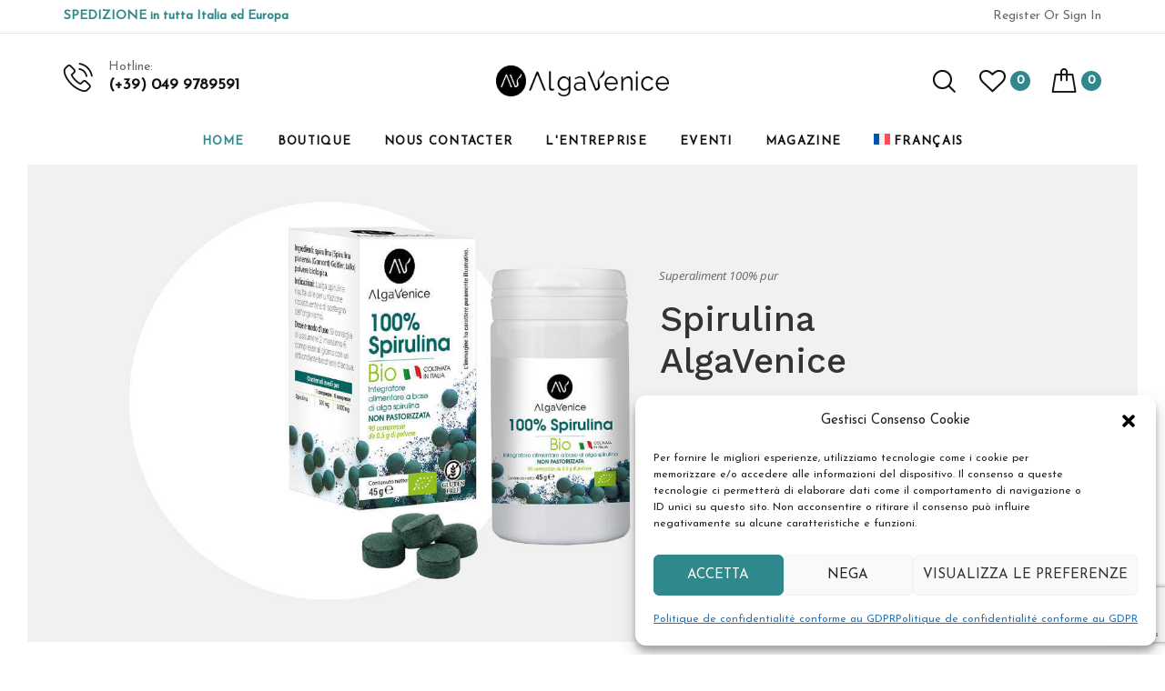

--- FILE ---
content_type: text/html; charset=UTF-8
request_url: https://algavenice.com/fr/
body_size: 43281
content:
<!DOCTYPE html>
<html class="no-js" lang="fr-FR">
<head>
    <meta charset="UTF-8"/>
    <meta name="viewport" content="width=device-width, initial-scale=1.0, maximum-scale=1.0,user-scalable=0"/>
    <link rel="profile" href="https://gmpg.org/xfn/11"/>

    				<script>document.documentElement.className = document.documentElement.className + ' yes-js js_active js'</script>
			<meta name='robots' content='index, follow, max-image-preview:large, max-snippet:-1, max-video-preview:-1' />

	<!-- This site is optimized with the Yoast SEO plugin v26.8 - https://yoast.com/product/yoast-seo-wordpress/ -->
	<title>AlgaVenice - Spiruline 100% pure, italienne et biologique</title>
	<meta name="description" content="AlgaVenice : la seule spiruline inodore au goût original. Cultivé dans un environnement protégé pour vous. La santé et le bien-être en un clic de souris !" />
	<link rel="canonical" href="https://algavenice.com/fr/" />
	<meta property="og:locale" content="fr_FR" />
	<meta property="og:type" content="website" />
	<meta property="og:title" content="AlgaVenice - Spiruline 100% pure, italienne et biologique" />
	<meta property="og:description" content="AlgaVenice : la seule spiruline inodore au goût original. Cultivé dans un environnement protégé pour vous. La santé et le bien-être en un clic de souris !" />
	<meta property="og:url" content="https://algavenice.com/fr/" />
	<meta property="og:site_name" content="AlgaVenice" />
	<meta property="article:publisher" content="https://www.facebook.com/algavenice.it" />
	<meta property="article:modified_time" content="2023-03-22T20:09:58+00:00" />
	<meta property="og:image" content="https://algavenice.com/wp-content/uploads/2023/03/spirulina_algavenice.jpg" />
	<meta property="og:image:width" content="300" />
	<meta property="og:image:height" content="300" />
	<meta property="og:image:type" content="image/jpeg" />
	<meta name="twitter:card" content="summary_large_image" />
	<script type="application/ld+json" class="yoast-schema-graph">{"@context":"https://schema.org","@graph":[{"@type":"WebPage","@id":"https://algavenice.com/fr/","url":"https://algavenice.com/fr/","name":"AlgaVenice - Spiruline 100% pure, italienne et biologique","isPartOf":{"@id":"https://algavenice.com/fr/#website"},"about":{"@id":"https://algavenice.com/fr/#organization"},"primaryImageOfPage":{"@id":"https://algavenice.com/fr/#primaryimage"},"image":{"@id":"https://algavenice.com/fr/#primaryimage"},"thumbnailUrl":"https://algavenice.com/wp-content/uploads/2023/03/spirulina_algavenice.jpg","datePublished":"2023-03-17T14:00:30+00:00","dateModified":"2023-03-22T20:09:58+00:00","description":"AlgaVenice : la seule spiruline inodore au goût original. Cultivé dans un environnement protégé pour vous. La santé et le bien-être en un clic de souris !","breadcrumb":{"@id":"https://algavenice.com/fr/#breadcrumb"},"inLanguage":"fr-FR","potentialAction":[{"@type":"ReadAction","target":["https://algavenice.com/fr/"]}]},{"@type":"ImageObject","inLanguage":"fr-FR","@id":"https://algavenice.com/fr/#primaryimage","url":"https://algavenice.com/wp-content/uploads/2023/03/spirulina_algavenice.jpg","contentUrl":"https://algavenice.com/wp-content/uploads/2023/03/spirulina_algavenice.jpg","width":300,"height":300,"caption":"spirulina_algavenice"},{"@type":"BreadcrumbList","@id":"https://algavenice.com/fr/#breadcrumb","itemListElement":[{"@type":"ListItem","position":1,"name":"Home"}]},{"@type":"WebSite","@id":"https://algavenice.com/fr/#website","url":"https://algavenice.com/fr/","name":"AlgaVenice - Spirulina 100% pura, italiana e biologica","description":"Vendita Spirulina di Alta Qualità Online","publisher":{"@id":"https://algavenice.com/fr/#organization"},"alternateName":"Vendita online Spirulina di alta qualità","potentialAction":[{"@type":"SearchAction","target":{"@type":"EntryPoint","urlTemplate":"https://algavenice.com/fr/?s={search_term_string}"},"query-input":{"@type":"PropertyValueSpecification","valueRequired":true,"valueName":"search_term_string"}}],"inLanguage":"fr-FR"},{"@type":"Organization","@id":"https://algavenice.com/fr/#organization","name":"Società Agricola Serenissima S.r.l.","alternateName":"AlgaVenice","url":"https://algavenice.com/fr/","logo":{"@type":"ImageObject","inLanguage":"fr-FR","@id":"https://algavenice.com/fr/#/schema/logo/image/","url":"https://algavenice.com/wp-content/uploads/2023/03/algavenice_logo_dati_strutturati.jpg","contentUrl":"https://algavenice.com/wp-content/uploads/2023/03/algavenice_logo_dati_strutturati.jpg","width":696,"height":696,"caption":"Società Agricola Serenissima S.r.l."},"image":{"@id":"https://algavenice.com/fr/#/schema/logo/image/"},"sameAs":["https://www.facebook.com/algavenice.it","https://www.instagram.com/algavenice_spirulina/","https://www.youtube.com/channel/UCcgMDdoknspeIM22pqn7Qiw"]}]}</script>
	<meta name="google-site-verification" content="g0wPJPqbjg8BlgMY9HTr8K2DpbTnceJIr6xnviHwIrs" />
	<!-- / Yoast SEO plugin. -->


<link rel='dns-prefetch' href='//fonts.googleapis.com' />
<link rel="alternate" type="application/rss+xml" title="AlgaVenice &raquo; Flux" href="https://algavenice.com/fr/feed/" />
<link rel="alternate" type="application/rss+xml" title="AlgaVenice &raquo; Flux des commentaires" href="https://algavenice.com/fr/comments/feed/" />
<link rel="alternate" type="text/calendar" title="AlgaVenice &raquo; Flux iCal" href="https://algavenice.com/fr/eventi/?ical=1" />
<link rel="alternate" title="oEmbed (JSON)" type="application/json+oembed" href="https://algavenice.com/fr/wp-json/oembed/1.0/embed?url=https%3A%2F%2Falgavenice.com%2Ffr%2F" />
<link rel="alternate" title="oEmbed (XML)" type="text/xml+oembed" href="https://algavenice.com/fr/wp-json/oembed/1.0/embed?url=https%3A%2F%2Falgavenice.com%2Ffr%2F&#038;format=xml" />
<style id='wp-img-auto-sizes-contain-inline-css'>
img:is([sizes=auto i],[sizes^="auto," i]){contain-intrinsic-size:3000px 1500px}
/*# sourceURL=wp-img-auto-sizes-contain-inline-css */
</style>
<style id='wp-emoji-styles-inline-css'>

	img.wp-smiley, img.emoji {
		display: inline !important;
		border: none !important;
		box-shadow: none !important;
		height: 1em !important;
		width: 1em !important;
		margin: 0 0.07em !important;
		vertical-align: -0.1em !important;
		background: none !important;
		padding: 0 !important;
	}
/*# sourceURL=wp-emoji-styles-inline-css */
</style>
<style id='classic-theme-styles-inline-css'>
/*! This file is auto-generated */
.wp-block-button__link{color:#fff;background-color:#32373c;border-radius:9999px;box-shadow:none;text-decoration:none;padding:calc(.667em + 2px) calc(1.333em + 2px);font-size:1.125em}.wp-block-file__button{background:#32373c;color:#fff;text-decoration:none}
/*# sourceURL=/wp-includes/css/classic-themes.min.css */
</style>
<style id='global-styles-inline-css'>
:root{--wp--preset--aspect-ratio--square: 1;--wp--preset--aspect-ratio--4-3: 4/3;--wp--preset--aspect-ratio--3-4: 3/4;--wp--preset--aspect-ratio--3-2: 3/2;--wp--preset--aspect-ratio--2-3: 2/3;--wp--preset--aspect-ratio--16-9: 16/9;--wp--preset--aspect-ratio--9-16: 9/16;--wp--preset--color--black: #000000;--wp--preset--color--cyan-bluish-gray: #abb8c3;--wp--preset--color--white: #ffffff;--wp--preset--color--pale-pink: #f78da7;--wp--preset--color--vivid-red: #cf2e2e;--wp--preset--color--luminous-vivid-orange: #ff6900;--wp--preset--color--luminous-vivid-amber: #fcb900;--wp--preset--color--light-green-cyan: #7bdcb5;--wp--preset--color--vivid-green-cyan: #00d084;--wp--preset--color--pale-cyan-blue: #8ed1fc;--wp--preset--color--vivid-cyan-blue: #0693e3;--wp--preset--color--vivid-purple: #9b51e0;--wp--preset--gradient--vivid-cyan-blue-to-vivid-purple: linear-gradient(135deg,rgb(6,147,227) 0%,rgb(155,81,224) 100%);--wp--preset--gradient--light-green-cyan-to-vivid-green-cyan: linear-gradient(135deg,rgb(122,220,180) 0%,rgb(0,208,130) 100%);--wp--preset--gradient--luminous-vivid-amber-to-luminous-vivid-orange: linear-gradient(135deg,rgb(252,185,0) 0%,rgb(255,105,0) 100%);--wp--preset--gradient--luminous-vivid-orange-to-vivid-red: linear-gradient(135deg,rgb(255,105,0) 0%,rgb(207,46,46) 100%);--wp--preset--gradient--very-light-gray-to-cyan-bluish-gray: linear-gradient(135deg,rgb(238,238,238) 0%,rgb(169,184,195) 100%);--wp--preset--gradient--cool-to-warm-spectrum: linear-gradient(135deg,rgb(74,234,220) 0%,rgb(151,120,209) 20%,rgb(207,42,186) 40%,rgb(238,44,130) 60%,rgb(251,105,98) 80%,rgb(254,248,76) 100%);--wp--preset--gradient--blush-light-purple: linear-gradient(135deg,rgb(255,206,236) 0%,rgb(152,150,240) 100%);--wp--preset--gradient--blush-bordeaux: linear-gradient(135deg,rgb(254,205,165) 0%,rgb(254,45,45) 50%,rgb(107,0,62) 100%);--wp--preset--gradient--luminous-dusk: linear-gradient(135deg,rgb(255,203,112) 0%,rgb(199,81,192) 50%,rgb(65,88,208) 100%);--wp--preset--gradient--pale-ocean: linear-gradient(135deg,rgb(255,245,203) 0%,rgb(182,227,212) 50%,rgb(51,167,181) 100%);--wp--preset--gradient--electric-grass: linear-gradient(135deg,rgb(202,248,128) 0%,rgb(113,206,126) 100%);--wp--preset--gradient--midnight: linear-gradient(135deg,rgb(2,3,129) 0%,rgb(40,116,252) 100%);--wp--preset--font-size--small: 13px;--wp--preset--font-size--medium: 20px;--wp--preset--font-size--large: 36px;--wp--preset--font-size--x-large: 42px;--wp--preset--spacing--20: 0.44rem;--wp--preset--spacing--30: 0.67rem;--wp--preset--spacing--40: 1rem;--wp--preset--spacing--50: 1.5rem;--wp--preset--spacing--60: 2.25rem;--wp--preset--spacing--70: 3.38rem;--wp--preset--spacing--80: 5.06rem;--wp--preset--shadow--natural: 6px 6px 9px rgba(0, 0, 0, 0.2);--wp--preset--shadow--deep: 12px 12px 50px rgba(0, 0, 0, 0.4);--wp--preset--shadow--sharp: 6px 6px 0px rgba(0, 0, 0, 0.2);--wp--preset--shadow--outlined: 6px 6px 0px -3px rgb(255, 255, 255), 6px 6px rgb(0, 0, 0);--wp--preset--shadow--crisp: 6px 6px 0px rgb(0, 0, 0);}:where(.is-layout-flex){gap: 0.5em;}:where(.is-layout-grid){gap: 0.5em;}body .is-layout-flex{display: flex;}.is-layout-flex{flex-wrap: wrap;align-items: center;}.is-layout-flex > :is(*, div){margin: 0;}body .is-layout-grid{display: grid;}.is-layout-grid > :is(*, div){margin: 0;}:where(.wp-block-columns.is-layout-flex){gap: 2em;}:where(.wp-block-columns.is-layout-grid){gap: 2em;}:where(.wp-block-post-template.is-layout-flex){gap: 1.25em;}:where(.wp-block-post-template.is-layout-grid){gap: 1.25em;}.has-black-color{color: var(--wp--preset--color--black) !important;}.has-cyan-bluish-gray-color{color: var(--wp--preset--color--cyan-bluish-gray) !important;}.has-white-color{color: var(--wp--preset--color--white) !important;}.has-pale-pink-color{color: var(--wp--preset--color--pale-pink) !important;}.has-vivid-red-color{color: var(--wp--preset--color--vivid-red) !important;}.has-luminous-vivid-orange-color{color: var(--wp--preset--color--luminous-vivid-orange) !important;}.has-luminous-vivid-amber-color{color: var(--wp--preset--color--luminous-vivid-amber) !important;}.has-light-green-cyan-color{color: var(--wp--preset--color--light-green-cyan) !important;}.has-vivid-green-cyan-color{color: var(--wp--preset--color--vivid-green-cyan) !important;}.has-pale-cyan-blue-color{color: var(--wp--preset--color--pale-cyan-blue) !important;}.has-vivid-cyan-blue-color{color: var(--wp--preset--color--vivid-cyan-blue) !important;}.has-vivid-purple-color{color: var(--wp--preset--color--vivid-purple) !important;}.has-black-background-color{background-color: var(--wp--preset--color--black) !important;}.has-cyan-bluish-gray-background-color{background-color: var(--wp--preset--color--cyan-bluish-gray) !important;}.has-white-background-color{background-color: var(--wp--preset--color--white) !important;}.has-pale-pink-background-color{background-color: var(--wp--preset--color--pale-pink) !important;}.has-vivid-red-background-color{background-color: var(--wp--preset--color--vivid-red) !important;}.has-luminous-vivid-orange-background-color{background-color: var(--wp--preset--color--luminous-vivid-orange) !important;}.has-luminous-vivid-amber-background-color{background-color: var(--wp--preset--color--luminous-vivid-amber) !important;}.has-light-green-cyan-background-color{background-color: var(--wp--preset--color--light-green-cyan) !important;}.has-vivid-green-cyan-background-color{background-color: var(--wp--preset--color--vivid-green-cyan) !important;}.has-pale-cyan-blue-background-color{background-color: var(--wp--preset--color--pale-cyan-blue) !important;}.has-vivid-cyan-blue-background-color{background-color: var(--wp--preset--color--vivid-cyan-blue) !important;}.has-vivid-purple-background-color{background-color: var(--wp--preset--color--vivid-purple) !important;}.has-black-border-color{border-color: var(--wp--preset--color--black) !important;}.has-cyan-bluish-gray-border-color{border-color: var(--wp--preset--color--cyan-bluish-gray) !important;}.has-white-border-color{border-color: var(--wp--preset--color--white) !important;}.has-pale-pink-border-color{border-color: var(--wp--preset--color--pale-pink) !important;}.has-vivid-red-border-color{border-color: var(--wp--preset--color--vivid-red) !important;}.has-luminous-vivid-orange-border-color{border-color: var(--wp--preset--color--luminous-vivid-orange) !important;}.has-luminous-vivid-amber-border-color{border-color: var(--wp--preset--color--luminous-vivid-amber) !important;}.has-light-green-cyan-border-color{border-color: var(--wp--preset--color--light-green-cyan) !important;}.has-vivid-green-cyan-border-color{border-color: var(--wp--preset--color--vivid-green-cyan) !important;}.has-pale-cyan-blue-border-color{border-color: var(--wp--preset--color--pale-cyan-blue) !important;}.has-vivid-cyan-blue-border-color{border-color: var(--wp--preset--color--vivid-cyan-blue) !important;}.has-vivid-purple-border-color{border-color: var(--wp--preset--color--vivid-purple) !important;}.has-vivid-cyan-blue-to-vivid-purple-gradient-background{background: var(--wp--preset--gradient--vivid-cyan-blue-to-vivid-purple) !important;}.has-light-green-cyan-to-vivid-green-cyan-gradient-background{background: var(--wp--preset--gradient--light-green-cyan-to-vivid-green-cyan) !important;}.has-luminous-vivid-amber-to-luminous-vivid-orange-gradient-background{background: var(--wp--preset--gradient--luminous-vivid-amber-to-luminous-vivid-orange) !important;}.has-luminous-vivid-orange-to-vivid-red-gradient-background{background: var(--wp--preset--gradient--luminous-vivid-orange-to-vivid-red) !important;}.has-very-light-gray-to-cyan-bluish-gray-gradient-background{background: var(--wp--preset--gradient--very-light-gray-to-cyan-bluish-gray) !important;}.has-cool-to-warm-spectrum-gradient-background{background: var(--wp--preset--gradient--cool-to-warm-spectrum) !important;}.has-blush-light-purple-gradient-background{background: var(--wp--preset--gradient--blush-light-purple) !important;}.has-blush-bordeaux-gradient-background{background: var(--wp--preset--gradient--blush-bordeaux) !important;}.has-luminous-dusk-gradient-background{background: var(--wp--preset--gradient--luminous-dusk) !important;}.has-pale-ocean-gradient-background{background: var(--wp--preset--gradient--pale-ocean) !important;}.has-electric-grass-gradient-background{background: var(--wp--preset--gradient--electric-grass) !important;}.has-midnight-gradient-background{background: var(--wp--preset--gradient--midnight) !important;}.has-small-font-size{font-size: var(--wp--preset--font-size--small) !important;}.has-medium-font-size{font-size: var(--wp--preset--font-size--medium) !important;}.has-large-font-size{font-size: var(--wp--preset--font-size--large) !important;}.has-x-large-font-size{font-size: var(--wp--preset--font-size--x-large) !important;}
:where(.wp-block-post-template.is-layout-flex){gap: 1.25em;}:where(.wp-block-post-template.is-layout-grid){gap: 1.25em;}
:where(.wp-block-term-template.is-layout-flex){gap: 1.25em;}:where(.wp-block-term-template.is-layout-grid){gap: 1.25em;}
:where(.wp-block-columns.is-layout-flex){gap: 2em;}:where(.wp-block-columns.is-layout-grid){gap: 2em;}
:root :where(.wp-block-pullquote){font-size: 1.5em;line-height: 1.6;}
/*# sourceURL=global-styles-inline-css */
</style>
<link rel='stylesheet' id='animate-css-css' href='https://algavenice.com/wp-content/plugins/ovic-addon-toolkit/assets/css/animate.min.css?ver=3.7.0' media='all' />
<link rel='stylesheet' id='growl-css' href='https://algavenice.com/wp-content/plugins/ovic-addon-toolkit/assets/3rd-party/growl/growl.min.css?ver=1.3.5' media='all' />
<link rel='stylesheet' id='ovic-core-css' href='https://algavenice.com/wp-content/plugins/ovic-addon-toolkit/assets/css/ovic-core.min.css?ver=2.6.7' media='all' />
<style id='woocommerce-inline-inline-css'>
.woocommerce form .form-row .required { visibility: visible; }
/*# sourceURL=woocommerce-inline-inline-css */
</style>
<link rel='stylesheet' id='tribe-events-v2-single-skeleton-css' href='https://algavenice.com/wp-content/plugins/the-events-calendar/build/css/tribe-events-single-skeleton.css?ver=6.15.14' media='all' />
<link rel='stylesheet' id='tribe-events-v2-single-skeleton-full-css' href='https://algavenice.com/wp-content/plugins/the-events-calendar/build/css/tribe-events-single-full.css?ver=6.15.14' media='all' />
<link rel='stylesheet' id='tec-events-elementor-widgets-base-styles-css' href='https://algavenice.com/wp-content/plugins/the-events-calendar/build/css/integrations/plugins/elementor/widgets/widget-base.css?ver=6.15.14' media='all' />
<link rel='stylesheet' id='wpml-legacy-horizontal-list-0-css' href='https://algavenice.com/wp-content/plugins/sitepress-multilingual-cms/templates/language-switchers/legacy-list-horizontal/style.min.css?ver=1' media='all' />
<style id='wpml-legacy-horizontal-list-0-inline-css'>
.wpml-ls-statics-footer{background-color:#201e1f;}.wpml-ls-statics-footer, .wpml-ls-statics-footer .wpml-ls-sub-menu, .wpml-ls-statics-footer a {border-color:#201e1f;}.wpml-ls-statics-footer a, .wpml-ls-statics-footer .wpml-ls-sub-menu a, .wpml-ls-statics-footer .wpml-ls-sub-menu a:link, .wpml-ls-statics-footer li:not(.wpml-ls-current-language) .wpml-ls-link, .wpml-ls-statics-footer li:not(.wpml-ls-current-language) .wpml-ls-link:link {color:#ffffff;background-color:#201e1f;}.wpml-ls-statics-footer .wpml-ls-sub-menu a:hover,.wpml-ls-statics-footer .wpml-ls-sub-menu a:focus, .wpml-ls-statics-footer .wpml-ls-sub-menu a:link:hover, .wpml-ls-statics-footer .wpml-ls-sub-menu a:link:focus {color:#ffffff;background-color:#201e1f;}.wpml-ls-statics-footer .wpml-ls-current-language > a {color:#ffffff;background-color:#201e1f;}.wpml-ls-statics-footer .wpml-ls-current-language:hover>a, .wpml-ls-statics-footer .wpml-ls-current-language>a:focus {color:#ffffff;background-color:#201e1f;}
/*# sourceURL=wpml-legacy-horizontal-list-0-inline-css */
</style>
<link rel='stylesheet' id='wpml-menu-item-0-css' href='https://algavenice.com/wp-content/plugins/sitepress-multilingual-cms/templates/language-switchers/menu-item/style.min.css?ver=1' media='all' />
<link rel='stylesheet' id='cmplz-general-css' href='https://algavenice.com/wp-content/plugins/complianz-gdpr/assets/css/cookieblocker.min.css?ver=1766145817' media='all' />
<link rel='stylesheet' id='cms-navigation-style-base-css' href='https://algavenice.com/wp-content/plugins/wpml-cms-nav/res/css/cms-navigation-base.css?ver=1.5.6' media='screen' />
<link rel='stylesheet' id='cms-navigation-style-css' href='https://algavenice.com/wp-content/plugins/wpml-cms-nav/res/css/cms-navigation.css?ver=1.5.6' media='screen' />
<link rel='stylesheet' id='dgwt-wcas-style-css' href='https://algavenice.com/wp-content/plugins/ajax-search-for-woocommerce/assets/css/style.min.css?ver=1.32.2' media='all' />
<link rel='stylesheet' id='jquery-fixedheadertable-style-css' href='https://algavenice.com/wp-content/plugins/yith-woocommerce-compare/assets/css/jquery.dataTables.css?ver=1.10.18' media='all' />
<link rel='stylesheet' id='yith_woocompare_page-css' href='https://algavenice.com/fr/wp-content/plugins/yith-woocommerce-compare/assets/css/compare.css?ver=3.7.0' media='all' />
<link rel='stylesheet' id='yith-woocompare-widget-css' href='https://algavenice.com/wp-content/plugins/yith-woocommerce-compare/assets/css/widget.css?ver=3.7.0' media='all' />
<link rel='stylesheet' id='rtwpvs-css' href='https://algavenice.com/wp-content/plugins/woo-product-variation-swatches/assets/css/rtwpvs.min.css?ver=1769067100' media='all' />
<style id='rtwpvs-inline-css'>
        
            .rtwpvs-term:not(.rtwpvs-radio-term) {
                width: 30px;
                height: 30px;
            }

            .rtwpvs-squared .rtwpvs-button-term {
                min-width: 30px;
            }

            .rtwpvs-button-term span {
                font-size: 16px;
            }

            
            
                        .rtwpvs.rtwpvs-attribute-behavior-blur .rtwpvs-term:not(.rtwpvs-radio-term).disabled::before,
            .rtwpvs.rtwpvs-attribute-behavior-blur .rtwpvs-term:not(.rtwpvs-radio-term).disabled::after,
            .rtwpvs.rtwpvs-attribute-behavior-blur .rtwpvs-term:not(.rtwpvs-radio-term).disabled:hover::before,
            .rtwpvs.rtwpvs-attribute-behavior-blur .rtwpvs-term:not(.rtwpvs-radio-term).disabled:hover::after {
                background: #ff0000 !important;
            }

                                    .rtwpvs.rtwpvs-attribute-behavior-blur .rtwpvs-term:not(.rtwpvs-radio-term).disabled img,
            .rtwpvs.rtwpvs-attribute-behavior-blur .rtwpvs-term:not(.rtwpvs-radio-term).disabled span,
            .rtwpvs.rtwpvs-attribute-behavior-blur .rtwpvs-term:not(.rtwpvs-radio-term).disabled:hover img,
            .rtwpvs.rtwpvs-attribute-behavior-blur .rtwpvs-term:not(.rtwpvs-radio-term).disabled:hover span {
                opacity: 0.3;
            }

                    
		
/*# sourceURL=rtwpvs-inline-css */
</style>
<link rel='stylesheet' id='rtwpvs-tooltip-css' href='https://algavenice.com/wp-content/plugins/woo-product-variation-swatches/assets/css/rtwpvs-tooltip.min.css?ver=1769067100' media='all' />
<link rel='stylesheet' id='font-awesome-css' href='https://algavenice.com/wp-content/plugins/elementor/assets/lib/font-awesome/css/font-awesome.min.css?ver=4.7.0' media='all' />
<style id='font-awesome-inline-css'>
[data-font="FontAwesome"]:before {font-family: 'FontAwesome' !important;content: attr(data-icon) !important;speak: none !important;font-weight: normal !important;font-variant: normal !important;text-transform: none !important;line-height: 1 !important;font-style: normal !important;-webkit-font-smoothing: antialiased !important;-moz-osx-font-smoothing: grayscale !important;}
/*# sourceURL=font-awesome-inline-css */
</style>
<link rel='stylesheet' id='elementor-frontend-css' href='https://algavenice.com/wp-content/plugins/elementor/assets/css/frontend.min.css?ver=3.34.2' media='all' />
<link rel='stylesheet' id='elementor-post-11-css' href='https://algavenice.com/wp-content/uploads/elementor/css/post-11.css?ver=1769032157' media='all' />
<link rel='stylesheet' id='ovic-elementor-css' href='https://algavenice.com/wp-content/plugins/ovic-addon-toolkit/assets/css/elementor.min.css?ver=2.6.7' media='' />
<link rel='stylesheet' id='ovic-elementor-grid-css' href='https://algavenice.com/wp-content/plugins/ovic-addon-toolkit/assets/css/elementor-grid.min.css?ver=2.6.7' media='' />
<link rel='stylesheet' id='font-awesome-5-all-css' href='https://algavenice.com/wp-content/plugins/elementor/assets/lib/font-awesome/css/all.min.css?ver=3.34.2' media='all' />
<link rel='stylesheet' id='font-awesome-4-shim-css' href='https://algavenice.com/wp-content/plugins/elementor/assets/lib/font-awesome/css/v4-shims.min.css?ver=3.34.2' media='all' />
<link rel='stylesheet' id='widget-image-css' href='https://algavenice.com/wp-content/plugins/elementor/assets/css/widget-image.min.css?ver=3.34.2' media='all' />
<link rel='stylesheet' id='widget-heading-css' href='https://algavenice.com/wp-content/plugins/elementor/assets/css/widget-heading.min.css?ver=3.34.2' media='all' />
<link rel='stylesheet' id='widget-divider-css' href='https://algavenice.com/wp-content/plugins/elementor/assets/css/widget-divider.min.css?ver=3.34.2' media='all' />
<link rel='stylesheet' id='widget-video-css' href='https://algavenice.com/wp-content/plugins/elementor/assets/css/widget-video.min.css?ver=3.34.2' media='all' />
<link rel='stylesheet' id='ectbe-calendar-main-css-css' href='https://algavenice.com/wp-content/plugins/events-widgets-for-elementor-and-the-events-calendar/assets/lib/css/calendar-main.min.css' media='all' />
<link rel='stylesheet' id='ectbe-custom-css-css' href='https://algavenice.com/wp-content/plugins/events-widgets-for-elementor-and-the-events-calendar/assets/css/custom-styles.min.css' media='all' />
<link rel='stylesheet' id='ectbe-list-css-css' href='https://algavenice.com/wp-content/plugins/events-widgets-for-elementor-and-the-events-calendar/assets/css/ectbe-list.min.css' media='all' />
<link rel='stylesheet' id='ectbe-common-styles-css' href='https://algavenice.com/wp-content/plugins/events-widgets-for-elementor-and-the-events-calendar/assets/css/ectbe-common-styles.min.css' media='all' />
<link rel='stylesheet' id='widget-social-icons-css' href='https://algavenice.com/wp-content/plugins/elementor/assets/css/widget-social-icons.min.css?ver=3.34.2' media='all' />
<link rel='stylesheet' id='e-apple-webkit-css' href='https://algavenice.com/wp-content/plugins/elementor/assets/css/conditionals/apple-webkit.min.css?ver=3.34.2' media='all' />
<link rel='stylesheet' id='elementor-post-11799-css' href='https://algavenice.com/wp-content/uploads/elementor/css/post-11799.css?ver=1769067102' media='all' />
<link rel='stylesheet' id='ovic-google-web-fonts-_ovic_customize_options-css' href='//fonts.googleapis.com/css?family=Josefin%20Sans:n%7CJosefin%20Sans:n&#038;display=swap' media='all' />
<link rel='stylesheet' id='megamenu-frontend-css' href='https://algavenice.com/wp-content/plugins/ovic-addon-toolkit/includes/extends/megamenu/assets/css/megamenu.min.css?ver=6.9' media='all' />
<link rel='stylesheet' id='scrollbar-css' href='https://algavenice.com/wp-content/themes/armania/assets/vendor/scrollbar/scrollbar.min.css?ver=0.2.10' media='all' />
<link rel='stylesheet' id='chosen-css' href='https://algavenice.com/wp-content/themes/armania/assets/vendor/chosen/chosen.min.css?ver=1.8.7' media='all' />
<link rel='stylesheet' id='bootstrap-css' href='https://algavenice.com/wp-content/themes/armania/assets/css/bootstrap.min.css?ver=3.4.1' media='all' />
<link rel='stylesheet' id='slick-css' href='https://algavenice.com/wp-content/plugins/ovic-addon-toolkit/assets/3rd-party/slick/slick.min.css?ver=1.0.1' media='all' />
<link rel='stylesheet' id='main-icon-css' href='https://algavenice.com/wp-content/themes/armania/assets/vendor/main-icon/style.css?ver=1.0.0' media='all' />
<link rel='stylesheet' id='font-face-css' href='https://algavenice.com/wp-content/themes/armania/assets/css/font-face.min.css?ver=1.0.2' media='all' />
<link rel='stylesheet' id='armania-css' href='https://algavenice.com/wp-content/themes/armania/assets/css/style.css?ver=1.0.2' media='all' />
<style id='armania-inline-css'>
@media (min-width: 1440px){ body{ --main-container:1410px } .box-nav-vertical .vertical-menu > .menu-item > .megamenu{ max-width: 1200px !important; } .header.style-05_2 ~ .header-sticky .box-nav-vertical .vertical-menu > .menu-item > .megamenu, .header.style-05_2 .box-nav-vertical .vertical-menu > .menu-item > .megamenu{ max-width: 1170px !important; } .header.style-14 ~ .header-sticky .box-nav-vertical .vertical-menu > .menu-item > .megamenu, .header.style-14 .box-nav-vertical .vertical-menu > .menu-item > .megamenu{ max-width: 1137px !important; } }body{ --e-main-color: #111111; --e-main-color-2: #2f898c; --e-main-color-3: #ff9900; --e-main-text-color-2: #ffffff; }body{ --e-main-special: Josefin Sans; } body{ --e-font_caros: "Caros"; --e-font_caros_500: "Caros Medium"; --e-font_caros_700: "Caros Bold"; --e-font_caros_fw: 400; } .ovic-testmonials.style-05 .position, .product-item.style-30 .armania-countdown .text, .product-item.style-35 .price del, .product-item.style-26 .price del, .font-face-caros { font-family: "Caros"; font-weight: normal; } .ovic-tab.style-16 .tab-link, .ovic-tab.style-14 .tabs, .ovic-countdown.style-05 .subtitle, .ovic-countdown.style-05 .armania-countdown .text, .ovic-category.style-11 .count, .ovic-category.style-09 .link, .header.style-18 .block-userlink > a, .skin-digital .product-labels > *, .skin-furniture-02 .product-labels > * .product-item.style-30 .armania-countdown > *, .blog-item.style-15 .post-title, .ovic-newsletter.style-15 .title, .font-face-caros-medium { font-family: "Caros Medium"; font-weight: normal; } .ovic-testmonials.style-05 .name, .ovic-tab.style-16 .tab-title, .ovic-tab.style-14 .tab-title, .ovic-countdown.style-05, .ovic-category.style-11 .title, .header.style-18 .header-control .inner-control > * > a, .header.style-18 .box-header-nav .main-menu > .menu-item > a, .header.style-18 ~ .header-sticky .box-header-nav .main-menu > .menu-item > a, .header.style-08_2 ~ .header-sticky .box-header-nav .main-menu > .menu-item > a, .header.style-08_2 .box-header-nav .main-menu > .menu-item > a, .product-item.style-30 .add-to-cart a, .product-item.style-30 .single_add_to_cart_button, .product-item.style-30 .added_to_cart, .product-item.style-30 .price, .product-item.style-35 .price, .product-item.style-26 .price, .ovic-products.style-35 .button-products .button, .ovic-products.style-26 .button-products .button, .ovic-blog.style-15 .head .title, .ovic-newsletter.style-18 .submit-newsletter, .ovic-newsletter.style-18 .title, .ovic-newsletter.style-15 .submit-newsletter, .font-face-caros-bold { font-family: "Caros Bold"; font-weight: normal; } 
/*# sourceURL=armania-inline-css */
</style>
<link rel='stylesheet' id='armania_desktop_version-css' href='https://algavenice.com/wp-content/themes/armania/assets/css/style-desktop.css?ver=1.0.2' media='all' />
<link rel='stylesheet' id='armania-main-css' href='https://algavenice.com/wp-content/themes/design/style.css?ver=1.0.2' media='all' />
<link rel='stylesheet' id='elementor-gf-roboto-css' href='https://fonts.googleapis.com/css?family=Roboto:100,100italic,200,200italic,300,300italic,400,400italic,500,500italic,600,600italic,700,700italic,800,800italic,900,900italic&#038;display=auto' media='all' />
<link rel='stylesheet' id='elementor-gf-robotoslab-css' href='https://fonts.googleapis.com/css?family=Roboto+Slab:100,100italic,200,200italic,300,300italic,400,400italic,500,500italic,600,600italic,700,700italic,800,800italic,900,900italic&#038;display=auto' media='all' />
<script type="text/template" id="tmpl-ovic-notice-popup">
    <# if ( data.img_url != '' ) { #>
    <figure>
        <img src="{{data.img_url}}" alt="{{data.title}}" class="growl-thumb"/>
    </figure>
    <# } #>
    <p class="growl-content">
        <# if ( data.title != '' ) { #>
        <span>{{data.title}}</span>
        <# } #>
        {{{data.content}}}
    </p>
</script>
<script type="text/template" id="tmpl-variation-template">
	<div class="woocommerce-variation-description">{{{ data.variation.variation_description }}}</div>
	<div class="woocommerce-variation-price">{{{ data.variation.price_html }}}</div>
	<div class="woocommerce-variation-availability">{{{ data.variation.availability_html }}}</div>
</script>
<script type="text/template" id="tmpl-unavailable-variation-template">
	<p role="alert">Désolé, ce produit n&rsquo;est pas disponible. Veuillez choisir une combinaison différente.</p>
</script>
<script id="wpml-cookie-js-extra">
var wpml_cookies = {"wp-wpml_current_language":{"value":"fr","expires":1,"path":"/"}};
var wpml_cookies = {"wp-wpml_current_language":{"value":"fr","expires":1,"path":"/"}};
//# sourceURL=wpml-cookie-js-extra
</script>
<script src="https://algavenice.com/wp-content/plugins/sitepress-multilingual-cms/res/js/cookies/language-cookie.js?ver=486900" id="wpml-cookie-js" defer data-wp-strategy="defer"></script>
<script src="https://algavenice.com/wp-includes/js/jquery/jquery.min.js?ver=3.7.1" id="jquery-core-js"></script>
<script src="https://algavenice.com/wp-includes/js/jquery/jquery-migrate.min.js?ver=3.4.1" id="jquery-migrate-js"></script>
<script src='https://algavenice.com/wp-content/plugins/the-events-calendar/common/build/js/underscore-before.js'></script>
<script src="https://algavenice.com/wp-includes/js/underscore.min.js?ver=1.13.7" id="underscore-js"></script>
<script src='https://algavenice.com/wp-content/plugins/the-events-calendar/common/build/js/underscore-after.js'></script>
<script id="wp-util-js-extra">
var _wpUtilSettings = {"ajax":{"url":"/wp-admin/admin-ajax.php"}};
//# sourceURL=wp-util-js-extra
</script>
<script src="https://algavenice.com/wp-includes/js/wp-util.min.js?ver=6.9" id="wp-util-js"></script>
<script src="https://algavenice.com/wp-content/plugins/woocommerce/assets/js/jquery-blockui/jquery.blockUI.min.js?ver=2.7.0-wc.10.4.3" id="wc-jquery-blockui-js" defer data-wp-strategy="defer"></script>
<script id="wc-add-to-cart-js-extra">
var wc_add_to_cart_params = {"ajax_url":"/wp-admin/admin-ajax.php?lang=fr","wc_ajax_url":"/fr/?wc-ajax=%%endpoint%%","i18n_view_cart":"Voir le panier","cart_url":"https://algavenice.com/fr/panier/","is_cart":"","cart_redirect_after_add":"yes"};
//# sourceURL=wc-add-to-cart-js-extra
</script>
<script src="https://algavenice.com/wp-content/plugins/woocommerce/assets/js/frontend/add-to-cart.min.js?ver=10.4.3" id="wc-add-to-cart-js" defer data-wp-strategy="defer"></script>
<script src="https://algavenice.com/wp-content/plugins/woocommerce/assets/js/js-cookie/js.cookie.min.js?ver=2.1.4-wc.10.4.3" id="wc-js-cookie-js" defer data-wp-strategy="defer"></script>
<script id="woocommerce-js-extra">
var woocommerce_params = {"ajax_url":"/wp-admin/admin-ajax.php?lang=fr","wc_ajax_url":"/fr/?wc-ajax=%%endpoint%%","i18n_password_show":"Afficher le mot de passe","i18n_password_hide":"Masquer le mot de passe"};
//# sourceURL=woocommerce-js-extra
</script>
<script src="https://algavenice.com/wp-content/plugins/woocommerce/assets/js/frontend/woocommerce.min.js?ver=10.4.3" id="woocommerce-js" defer data-wp-strategy="defer"></script>
<script id="wc-add-to-cart-variation-js-extra">
var wc_add_to_cart_variation_params = {"wc_ajax_url":"/fr/?wc-ajax=%%endpoint%%","i18n_no_matching_variations_text":"D\u00e9sol\u00e9, aucun produit ne r\u00e9pond \u00e0 vos crit\u00e8res. Veuillez choisir une combinaison diff\u00e9rente.","i18n_make_a_selection_text":"Veuillez s\u00e9lectionner des options du produit avant de l\u2019ajouter \u00e0 votre panier.","i18n_unavailable_text":"D\u00e9sol\u00e9, ce produit n\u2019est pas disponible. Veuillez choisir une combinaison diff\u00e9rente.","i18n_reset_alert_text":"Votre s\u00e9lection a \u00e9t\u00e9 r\u00e9initialis\u00e9e. Veuillez s\u00e9lectionner des options du produit avant de l\u2019ajouter \u00e0 votre panier.","ajax_url":"/wp-admin/admin-ajax.php?lang=fr","i18n_view_cart":"View cart","i18n_add_to_cart":"Add to cart","i18n_select_options":"Select options","cart_url":"https://algavenice.com/fr/panier/","is_cart":"","cart_redirect_after_add":"yes","enable_ajax_add_to_cart":"yes"};
//# sourceURL=wc-add-to-cart-variation-js-extra
</script>
<script src="https://algavenice.com/wp-content/plugins/woocommerce/assets/js/frontend/add-to-cart-variation.min.js?ver=10.4.3" id="wc-add-to-cart-variation-js" defer data-wp-strategy="defer"></script>
<script src="https://algavenice.com/wp-content/plugins/elementor/assets/lib/font-awesome/js/v4-shims.min.js?ver=3.34.2" id="font-awesome-4-shim-js"></script>
<link rel="https://api.w.org/" href="https://algavenice.com/fr/wp-json/" /><link rel="alternate" title="JSON" type="application/json" href="https://algavenice.com/fr/wp-json/wp/v2/pages/11799" /><link rel="EditURI" type="application/rsd+xml" title="RSD" href="https://algavenice.com/xmlrpc.php?rsd" />
<meta name="generator" content="WordPress 6.9" />
<meta name="generator" content="WooCommerce 10.4.3" />
<link rel='shortlink' href='https://algavenice.com/fr/' />
<meta name="generator" content="WPML ver:4.8.6 stt:1,4,27,28,2;" />
<meta name="tec-api-version" content="v1"><meta name="tec-api-origin" content="https://algavenice.com/fr/"><link rel="alternate" href="https://algavenice.com/fr/wp-json/tribe/events/v1/" />			<style>.cmplz-hidden {
					display: none !important;
				}</style>		<style>
			.dgwt-wcas-ico-magnifier,.dgwt-wcas-ico-magnifier-handler{max-width:20px}.dgwt-wcas-search-wrapp{max-width:600px}		</style>
			<noscript><style>.woocommerce-product-gallery{ opacity: 1 !important; }</style></noscript>
	<meta name="generator" content="Elementor 3.34.2; features: e_font_icon_svg, additional_custom_breakpoints; settings: css_print_method-external, google_font-enabled, font_display-auto">
			<style>
				.e-con.e-parent:nth-of-type(n+4):not(.e-lazyloaded):not(.e-no-lazyload),
				.e-con.e-parent:nth-of-type(n+4):not(.e-lazyloaded):not(.e-no-lazyload) * {
					background-image: none !important;
				}
				@media screen and (max-height: 1024px) {
					.e-con.e-parent:nth-of-type(n+3):not(.e-lazyloaded):not(.e-no-lazyload),
					.e-con.e-parent:nth-of-type(n+3):not(.e-lazyloaded):not(.e-no-lazyload) * {
						background-image: none !important;
					}
				}
				@media screen and (max-height: 640px) {
					.e-con.e-parent:nth-of-type(n+2):not(.e-lazyloaded):not(.e-no-lazyload),
					.e-con.e-parent:nth-of-type(n+2):not(.e-lazyloaded):not(.e-no-lazyload) * {
						background-image: none !important;
					}
				}
			</style>
			<meta name="generator" content="Powered by Slider Revolution 6.7.32 - responsive, Mobile-Friendly Slider Plugin for WordPress with comfortable drag and drop interface." />
<!-- Google tag (gtag.js) -->
<script type="text/plain" data-service="google-analytics" data-category="statistics" async data-cmplz-src="https://www.googletagmanager.com/gtag/js?id=G-KZGRYTMDT5"></script>
<script>
  window.dataLayer = window.dataLayer || [];
  function gtag(){dataLayer.push(arguments);}
  gtag('js', new Date());

  gtag('config', 'G-KZGRYTMDT5');
</script>
<link rel="preconnect" href="https://fonts.googleapis.com"><link rel="preconnect" href="https://fonts.gstatic.com" crossorigin><link href="https://fonts.googleapis.com/css2?family=Open+Sans:wght@300;400;600;700&family=Spartan:wght@300;400;600;700&family=Poppins:wght@300;400;500;600;700&family=Manrope:wght@300;400;500;600;700&family=Work+Sans:wght@300;400;500;600;700&family=Oswald:wght@300;400;500;600;700&family=Dancing+Script:wght@400;500;600;700&display=swap" rel="stylesheet"><link rel="icon" href="https://algavenice.com/wp-content/uploads/2023/01/cropped-logo_favicon-32x32.png" sizes="32x32" />
<link rel="icon" href="https://algavenice.com/wp-content/uploads/2023/01/cropped-logo_favicon-192x192.png" sizes="192x192" />
<link rel="apple-touch-icon" href="https://algavenice.com/wp-content/uploads/2023/01/cropped-logo_favicon-180x180.png" />
<meta name="msapplication-TileImage" content="https://algavenice.com/wp-content/uploads/2023/01/cropped-logo_favicon-270x270.png" />
<script>function setREVStartSize(e){
			//window.requestAnimationFrame(function() {
				window.RSIW = window.RSIW===undefined ? window.innerWidth : window.RSIW;
				window.RSIH = window.RSIH===undefined ? window.innerHeight : window.RSIH;
				try {
					var pw = document.getElementById(e.c).parentNode.offsetWidth,
						newh;
					pw = pw===0 || isNaN(pw) || (e.l=="fullwidth" || e.layout=="fullwidth") ? window.RSIW : pw;
					e.tabw = e.tabw===undefined ? 0 : parseInt(e.tabw);
					e.thumbw = e.thumbw===undefined ? 0 : parseInt(e.thumbw);
					e.tabh = e.tabh===undefined ? 0 : parseInt(e.tabh);
					e.thumbh = e.thumbh===undefined ? 0 : parseInt(e.thumbh);
					e.tabhide = e.tabhide===undefined ? 0 : parseInt(e.tabhide);
					e.thumbhide = e.thumbhide===undefined ? 0 : parseInt(e.thumbhide);
					e.mh = e.mh===undefined || e.mh=="" || e.mh==="auto" ? 0 : parseInt(e.mh,0);
					if(e.layout==="fullscreen" || e.l==="fullscreen")
						newh = Math.max(e.mh,window.RSIH);
					else{
						e.gw = Array.isArray(e.gw) ? e.gw : [e.gw];
						for (var i in e.rl) if (e.gw[i]===undefined || e.gw[i]===0) e.gw[i] = e.gw[i-1];
						e.gh = e.el===undefined || e.el==="" || (Array.isArray(e.el) && e.el.length==0)? e.gh : e.el;
						e.gh = Array.isArray(e.gh) ? e.gh : [e.gh];
						for (var i in e.rl) if (e.gh[i]===undefined || e.gh[i]===0) e.gh[i] = e.gh[i-1];
											
						var nl = new Array(e.rl.length),
							ix = 0,
							sl;
						e.tabw = e.tabhide>=pw ? 0 : e.tabw;
						e.thumbw = e.thumbhide>=pw ? 0 : e.thumbw;
						e.tabh = e.tabhide>=pw ? 0 : e.tabh;
						e.thumbh = e.thumbhide>=pw ? 0 : e.thumbh;
						for (var i in e.rl) nl[i] = e.rl[i]<window.RSIW ? 0 : e.rl[i];
						sl = nl[0];
						for (var i in nl) if (sl>nl[i] && nl[i]>0) { sl = nl[i]; ix=i;}
						var m = pw>(e.gw[ix]+e.tabw+e.thumbw) ? 1 : (pw-(e.tabw+e.thumbw)) / (e.gw[ix]);
						newh =  (e.gh[ix] * m) + (e.tabh + e.thumbh);
					}
					var el = document.getElementById(e.c);
					if (el!==null && el) el.style.height = newh+"px";
					el = document.getElementById(e.c+"_wrapper");
					if (el!==null && el) {
						el.style.height = newh+"px";
						el.style.display = "block";
					}
				} catch(e){
					console.log("Failure at Presize of Slider:" + e)
				}
			//});
		  };</script>
<style type="text/css">.ovic-menu-clone-wrap .head-menu-mobile{background-position:center center;background-repeat:no-repeat;background-attachment:scroll;background-size:cover;}body{font-family:"Josefin Sans";font-weight:normal;font-size:18px;}</style>		<style id="wp-custom-css">
			 .elementor-widget-ovic_newsletter { display:none; }
		</style>
		</head>

<body data-cmplz=1 class="home wp-singular page-template page-template-elementor_header_footer page page-id-11799 wp-embed-responsive wp-theme-armania wp-child-theme-design theme-armania woocommerce-no-js tribe-no-js rtwpvs rtwpvs-is-mobile rtwpvs-rounded rtwpvs-attribute-behavior-blur rtwpvs-archive-align-left rtwpvs-tooltip skin-plant  armania-v1.0.2 elementor-default elementor-template-full-width elementor-kit-11 elementor-page elementor-page-11799">

<a href="#" class="overlay-body"></a>

<!-- #page -->
<div id="page" class="site">

    <header id="header" class="header style-17 style-17_1">
    <div class="header-top">
        <div class="container">
            <div class="header-inner">
                <div class="header-left">
                        <div class="header-message">
        <p>
            <strong>SPEDIZIONE in tutta Italia ed Europa</strong>        </p>
    </div>
                </div>
                <div class="header-right">
                                        <div class="block-userlink armania-dropdown">
            <a class="woo-user-link"
           href="https://algavenice.com/fr/mon-compte/">
            <span class="icon">
                <span class="main-icon-user"></span>
            </span>
            <span class="text">Register <br> or Sign in</span>
        </a>
    </div>                </div>
            </div>
        </div>
    </div>
    <div class="header-mid">
        <div class="container">
            <div class="header-inner">
                    <div class="header-info">
        <div class="icon">
            <span class="main-icon-phone-call"></span>
        </div>
        <div class="content">
            <p class="subtitle">Hotline:</p>
            <p class="title"><a href="tel:(+39) 049 9789591">(+39) 049 9789591</a></p>
        </div>
    </div>
                <div class="logo"><a href="https://algavenice.com/fr/"><figure><img alt="AlgaVenice" src="https://algavenice.com/wp-content/uploads/2023/01/logo-algavenice.svg" class="_rw" /></figure></a></div>                <div class="header-control">
                    <div class="inner-control">
                                <div class="block-search armania-dropdown">
            <a data-armania="armania-dropdown" class="woo-search-link" href="#">
                <span class="icon">
                    <span class="main-icon-search"></span>
                </span>
                <span class="text">Search</span>
            </a>
            <div class="block-search sub-menu">
    <div class="dgwt-wcas-search-wrapp dgwt-wcas-has-submit js-dgwt-wcas-mobile-overlay-enabled">
        <form class="search-form dgwt-wcas-search-form" role="search" method="get"
              action="https://algavenice.com/fr/">

            
                        <div class="dgwt-wcas-sf-wrapp">
                <label class="screen-reader-text">
                    Products search                </label>
                                                                                    <input type="hidden" name="dgwt_wcas" value="1"/>
                                                    <input type="hidden" name="lang" value="fr"/>
                                                                <input type="hidden" name="post_type" value="product"/>
                                <div class="search-input">
                    <input id="dgwt-wcas-search-input-1b51"
                           type="search"
                           class="input-text dgwt-wcas-search-input"
                           name="s"
                           value=""
                           placeholder="Cerca prodotti..."
                           autocomplete="off"
                           data-custom-params=""
                    />
                    <span class="input-focus"></span>
                    <div class="dgwt-wcas-preloader"></div>
                </div>
                <button type="submit" class="btn-submit dgwt-wcas-search-submit">
                    Search                </button>
            </div>

                    </form>
    </div>
</div>
        </div>
                                    <div class="block-wishlist block-woo">
                    <a class="woo-wishlist-link icon-link"
                       href="https://algavenice.com/fr/liste-de-souhaits/?wishlist-action&#038;lang=fr">
                        <span class="icon">
                            <span class="main-icon-heart"></span>
                            <span class="count">0</span>
                        </span>
                        <span class="content">
                            <span class="text">Wish List</span>
                            <span class="count-text">0 Item(s)</span>
                        </span>
                    </a>
                </div>
                    <div class="block-minicart armania-dropdown">
                    <a class="woo-cart-link icon-link "
           href="https://algavenice.com/fr/panier/"
           data-armania="armania-dropdown">
            <span class="icon">
                <span class="main-icon-cart"></span>
                <span class="count">0</span>
            </span>
            <span class="content">
                <span class="text">Your <br> Cart</span>
                <span class="count-text">0 Item(s)</span>
                <span class="total"><span class="woocommerce-Price-amount amount"><bdi><span class="woocommerce-Price-currencySymbol">&euro;</span>&nbsp;0,00</bdi></span></span>
            </span>
        </a>
        <div class="widget woocommerce widget_shopping_cart"><div class="widget_shopping_cart_content"></div></div>        </div>
                <div class="block-menu-bar settings-block">
            <a href="#" class="settings-toggle">
                <span class="icon main-icon-menu-2"></span>
                <span class="text">Settings</span>
            </a>
        </div>
        <div class="block-menu-bar mobile-block">
            <a href="#" class="menu-toggle">
                <span class="icon main-icon-menu-1"></span>
                <span class="text">Menu</span>
            </a>
        </div>
                            </div>
                </div>
            </div>
        </div>
    </div>
    <div class="header-bot">
        <div class="container">
            <div class="header-inner megamenu-wrap">
                <div class="box-header-nav">
                    <div class="ovic-menu-wapper horizontal"><ul id="menu-menu-principale-francese" class="armania-nav main-menu horizontal-menu ovic-menu"><li id="menu-item-12171" class="demo menu-item menu-item-type-custom menu-item-object-custom current-menu-item menu-item-12171"><a href="https://algavenice.com/fr/" aria-current="page" data-megamenu="0">Home</a></li>
<li id="menu-item-12502" class="menu-item menu-item-type-custom menu-item-object-custom menu-item-has-children menu-item-12502"><a href="#" class="disable-link" data-megamenu="0">Boutique</a>
<ul class="sub-menu">
	<li id="menu-item-12499" class="menu-item menu-item-type-taxonomy menu-item-object-product_cat menu-item-12499"><a href="https://algavenice.com/fr/categorie/spiruline-en-bocaux/" data-megamenu="0">Spiruline en bocaux</a><span class="desc">Spiruline en bocaux L’ÉNERGIE NATURELLE AU BOUT DES DOIGTS Lorsque la vie trépidante met votre résistance physique à rude épreuve, prenez le bon moment pour recharger votre énergie.</span></li>
	<li id="menu-item-12500" class="menu-item menu-item-type-taxonomy menu-item-object-product_cat menu-item-12500"><a href="https://algavenice.com/fr/categorie/supplements-a-base-de-spiruline/" data-megamenu="0">Suppléments à base de spiruline</a><span class="desc">Suppléments de spiruline L’ÉNERGIE POUR LE SPORT ET LE BIEN-ÊTRE AU QUOTIDIEN Lorsque la vie trépidante met votre résistance physique à rude épreuve, prenez le bon moment pour recharger votre énergie.</span></li>
	<li id="menu-item-12501" class="menu-item menu-item-type-taxonomy menu-item-object-product_cat menu-item-12501"><a href="https://algavenice.com/fr/categorie/spiruline-cosmetique/" data-megamenu="0">Spiruline Cosmétique</a><span class="desc">La spiruline pour les cosmétiques CRÈMES ET SOINS NATURELS ET VIVIFIANTS POUR LE BIEN-ÊTRE Découvrez les produits de beauté AlgaVenice à base de spiruline pure pour offrir à votre peau le soin qu’elle mérite.</span></li>
	<li id="menu-item-12172" class="menu-item menu-item-type-custom menu-item-object-custom menu-item-12172"><a href="/fr/boutique-bio/" data-megamenu="0">Tous les produits</a></li>
</ul>
</li>
<li id="menu-item-12173" class="menu-item menu-item-type-post_type menu-item-object-page menu-item-12173"><a href="https://algavenice.com/fr/nous-contacter/" data-megamenu="0">Nous contacter</a></li>
<li id="menu-item-12174" class="menu-item menu-item-type-custom menu-item-object-custom menu-item-has-children menu-item-12174"><a href="#" class="disable-link" data-megamenu="0">L'Entreprise</a>
<ul class="sub-menu">
	<li id="menu-item-12418" class="menu-item menu-item-type-post_type menu-item-object-page menu-item-12418"><a href="https://algavenice.com/fr/entreprise/" data-megamenu="0">À propos de nous</a></li>
	<li id="menu-item-12264" class="menu-item menu-item-type-post_type menu-item-object-page menu-item-12264"><a href="https://algavenice.com/fr/production-de-spiruline/" data-megamenu="0">Notre fabrication</a></li>
	<li id="menu-item-12266" class="menu-item menu-item-type-post_type menu-item-object-page menu-item-12266"><a href="https://algavenice.com/fr/la-spiruline-aliment-dexcellence/" data-megamenu="0">Aliment d’excellence</a></li>
	<li id="menu-item-12268" class="menu-item menu-item-type-post_type menu-item-object-page menu-item-12268"><a href="https://algavenice.com/fr/devenir-revendeur-algavenice/" data-megamenu="0">Devenir revendeur</a></li>
	<li id="menu-item-12417" class="menu-item menu-item-type-post_type menu-item-object-page menu-item-12417"><a href="https://algavenice.com/fr/spirulina-algavenice-pharmacies-et-detaillants-agrees/" data-megamenu="0">Pharmacies et détaillants agréés</a></li>
</ul>
</li>
<li id="menu-item-12175" class="menu-item menu-item-type-custom menu-item-object-custom menu-item-12175"><a href="https://algavenice.com/eventi/" data-megamenu="0">Eventi</a></li>
<li id="menu-item-12176" class="menu-item menu-item-type-post_type menu-item-object-page menu-item-12176"><a href="https://algavenice.com/fr/guides-et-conseils/" data-megamenu="0">Magazine</a></li>
<li id="menu-item-wpml-ls-343-fr" class="menu-item wpml-ls-slot-343 wpml-ls-item wpml-ls-item-fr wpml-ls-current-language wpml-ls-menu-item menu-item-type-wpml_ls_menu_item menu-item-object-wpml_ls_menu_item menu-item-has-children menu-item-wpml-ls-343-fr"><a href="https://algavenice.com/fr/" role="menuitem" data-megamenu="0">
            <img
            class="wpml-ls-flag"
            src="https://algavenice.com/wp-content/plugins/sitepress-multilingual-cms/res/flags/fr.svg"
            alt=""
            
            
    /><span class="wpml-ls-native" lang="fr">Français</span></a>
<ul class="sub-menu">
	<li id="menu-item-wpml-ls-343-en" class="menu-item wpml-ls-slot-343 wpml-ls-item wpml-ls-item-en wpml-ls-menu-item wpml-ls-first-item menu-item-type-wpml_ls_menu_item menu-item-object-wpml_ls_menu_item menu-item-wpml-ls-343-en"><a href="https://algavenice.com/en/" title="Passer à English" aria-label="Passer à English" role="menuitem" data-megamenu="0">
            <img
            class="wpml-ls-flag"
            src="https://algavenice.com/wp-content/plugins/sitepress-multilingual-cms/res/flags/en.svg"
            alt=""
            
            
    /><span class="wpml-ls-native" lang="en">English</span></a></li>
	<li id="menu-item-wpml-ls-343-it" class="menu-item wpml-ls-slot-343 wpml-ls-item wpml-ls-item-it wpml-ls-menu-item menu-item-type-wpml_ls_menu_item menu-item-object-wpml_ls_menu_item menu-item-wpml-ls-343-it"><a href="https://algavenice.com/" title="Passer à Italiano" aria-label="Passer à Italiano" role="menuitem" data-megamenu="0">
            <img
            class="wpml-ls-flag"
            src="https://algavenice.com/wp-content/plugins/sitepress-multilingual-cms/res/flags/it.svg"
            alt=""
            
            
    /><span class="wpml-ls-native" lang="it">Italiano</span></a></li>
	<li id="menu-item-wpml-ls-343-es" class="menu-item wpml-ls-slot-343 wpml-ls-item wpml-ls-item-es wpml-ls-menu-item menu-item-type-wpml_ls_menu_item menu-item-object-wpml_ls_menu_item menu-item-wpml-ls-343-es"><a href="https://algavenice.com/es/" title="Passer à Español" aria-label="Passer à Español" role="menuitem" data-megamenu="0">
            <img
            class="wpml-ls-flag"
            src="https://algavenice.com/wp-content/plugins/sitepress-multilingual-cms/res/flags/es.svg"
            alt=""
            
            
    /><span class="wpml-ls-native" lang="es">Español</span></a></li>
	<li id="menu-item-wpml-ls-343-ja" class="menu-item wpml-ls-slot-343 wpml-ls-item wpml-ls-item-ja wpml-ls-menu-item wpml-ls-last-item menu-item-type-wpml_ls_menu_item menu-item-object-wpml_ls_menu_item menu-item-wpml-ls-343-ja"><a href="https://algavenice.com/ja/" title="Passer à 日本語" aria-label="Passer à 日本語" role="menuitem" data-megamenu="0">
            <img
            class="wpml-ls-flag"
            src="https://algavenice.com/wp-content/plugins/sitepress-multilingual-cms/res/flags/ja.svg"
            alt=""
            
            
    /><span class="wpml-ls-native" lang="ja">日本語</span></a></li>
</ul>
</li>
</ul></div>                </div>
            </div>
        </div>
    </div>
</header>
    <div class="header-sticky">
        <div class="container">
            <div class="header-inner megamenu-wrap">
                                <div class="box-header-nav">
                    <div class="ovic-menu-wapper horizontal"><ul id="menu-menu-principale-francese-1" class="armania-nav main-menu horizontal-menu ovic-menu"><li class="demo menu-item menu-item-type-custom menu-item-object-custom current-menu-item menu-item-12171"><a href="https://algavenice.com/fr/" aria-current="page" data-megamenu="0">Home</a></li>
<li class="menu-item menu-item-type-custom menu-item-object-custom menu-item-has-children menu-item-12502"><a href="#" class="disable-link" data-megamenu="0">Boutique</a>
<ul class="sub-menu">
	<li class="menu-item menu-item-type-taxonomy menu-item-object-product_cat menu-item-12499"><a href="https://algavenice.com/fr/categorie/spiruline-en-bocaux/" data-megamenu="0">Spiruline en bocaux</a><span class="desc">Spiruline en bocaux L’ÉNERGIE NATURELLE AU BOUT DES DOIGTS Lorsque la vie trépidante met votre résistance physique à rude épreuve, prenez le bon moment pour recharger votre énergie.</span></li>
	<li class="menu-item menu-item-type-taxonomy menu-item-object-product_cat menu-item-12500"><a href="https://algavenice.com/fr/categorie/supplements-a-base-de-spiruline/" data-megamenu="0">Suppléments à base de spiruline</a><span class="desc">Suppléments de spiruline L’ÉNERGIE POUR LE SPORT ET LE BIEN-ÊTRE AU QUOTIDIEN Lorsque la vie trépidante met votre résistance physique à rude épreuve, prenez le bon moment pour recharger votre énergie.</span></li>
	<li class="menu-item menu-item-type-taxonomy menu-item-object-product_cat menu-item-12501"><a href="https://algavenice.com/fr/categorie/spiruline-cosmetique/" data-megamenu="0">Spiruline Cosmétique</a><span class="desc">La spiruline pour les cosmétiques CRÈMES ET SOINS NATURELS ET VIVIFIANTS POUR LE BIEN-ÊTRE Découvrez les produits de beauté AlgaVenice à base de spiruline pure pour offrir à votre peau le soin qu’elle mérite.</span></li>
	<li class="menu-item menu-item-type-custom menu-item-object-custom menu-item-12172"><a href="/fr/boutique-bio/" data-megamenu="0">Tous les produits</a></li>
</ul>
</li>
<li class="menu-item menu-item-type-post_type menu-item-object-page menu-item-12173"><a href="https://algavenice.com/fr/nous-contacter/" data-megamenu="0">Nous contacter</a></li>
<li class="menu-item menu-item-type-custom menu-item-object-custom menu-item-has-children menu-item-12174"><a href="#" class="disable-link" data-megamenu="0">L'Entreprise</a>
<ul class="sub-menu">
	<li class="menu-item menu-item-type-post_type menu-item-object-page menu-item-12418"><a href="https://algavenice.com/fr/entreprise/" data-megamenu="0">À propos de nous</a></li>
	<li class="menu-item menu-item-type-post_type menu-item-object-page menu-item-12264"><a href="https://algavenice.com/fr/production-de-spiruline/" data-megamenu="0">Notre fabrication</a></li>
	<li class="menu-item menu-item-type-post_type menu-item-object-page menu-item-12266"><a href="https://algavenice.com/fr/la-spiruline-aliment-dexcellence/" data-megamenu="0">Aliment d’excellence</a></li>
	<li class="menu-item menu-item-type-post_type menu-item-object-page menu-item-12268"><a href="https://algavenice.com/fr/devenir-revendeur-algavenice/" data-megamenu="0">Devenir revendeur</a></li>
	<li class="menu-item menu-item-type-post_type menu-item-object-page menu-item-12417"><a href="https://algavenice.com/fr/spirulina-algavenice-pharmacies-et-detaillants-agrees/" data-megamenu="0">Pharmacies et détaillants agréés</a></li>
</ul>
</li>
<li class="menu-item menu-item-type-custom menu-item-object-custom menu-item-12175"><a href="https://algavenice.com/eventi/" data-megamenu="0">Eventi</a></li>
<li class="menu-item menu-item-type-post_type menu-item-object-page menu-item-12176"><a href="https://algavenice.com/fr/guides-et-conseils/" data-megamenu="0">Magazine</a></li>
<li class="menu-item wpml-ls-slot-343 wpml-ls-item wpml-ls-item-fr wpml-ls-current-language wpml-ls-menu-item menu-item-type-wpml_ls_menu_item menu-item-object-wpml_ls_menu_item menu-item-has-children menu-item-wpml-ls-343-fr"><a href="https://algavenice.com/fr/" role="menuitem" data-megamenu="0">
            <img
            class="wpml-ls-flag"
            src="https://algavenice.com/wp-content/plugins/sitepress-multilingual-cms/res/flags/fr.svg"
            alt=""
            
            
    /><span class="wpml-ls-native" lang="fr">Français</span></a>
<ul class="sub-menu">
	<li class="menu-item wpml-ls-slot-343 wpml-ls-item wpml-ls-item-en wpml-ls-menu-item wpml-ls-first-item menu-item-type-wpml_ls_menu_item menu-item-object-wpml_ls_menu_item menu-item-wpml-ls-343-en"><a href="https://algavenice.com/en/" title="Passer à English" aria-label="Passer à English" role="menuitem" data-megamenu="0">
            <img
            class="wpml-ls-flag"
            src="https://algavenice.com/wp-content/plugins/sitepress-multilingual-cms/res/flags/en.svg"
            alt=""
            
            
    /><span class="wpml-ls-native" lang="en">English</span></a></li>
	<li class="menu-item wpml-ls-slot-343 wpml-ls-item wpml-ls-item-it wpml-ls-menu-item menu-item-type-wpml_ls_menu_item menu-item-object-wpml_ls_menu_item menu-item-wpml-ls-343-it"><a href="https://algavenice.com/" title="Passer à Italiano" aria-label="Passer à Italiano" role="menuitem" data-megamenu="0">
            <img
            class="wpml-ls-flag"
            src="https://algavenice.com/wp-content/plugins/sitepress-multilingual-cms/res/flags/it.svg"
            alt=""
            
            
    /><span class="wpml-ls-native" lang="it">Italiano</span></a></li>
	<li class="menu-item wpml-ls-slot-343 wpml-ls-item wpml-ls-item-es wpml-ls-menu-item menu-item-type-wpml_ls_menu_item menu-item-object-wpml_ls_menu_item menu-item-wpml-ls-343-es"><a href="https://algavenice.com/es/" title="Passer à Español" aria-label="Passer à Español" role="menuitem" data-megamenu="0">
            <img
            class="wpml-ls-flag"
            src="https://algavenice.com/wp-content/plugins/sitepress-multilingual-cms/res/flags/es.svg"
            alt=""
            
            
    /><span class="wpml-ls-native" lang="es">Español</span></a></li>
	<li class="menu-item wpml-ls-slot-343 wpml-ls-item wpml-ls-item-ja wpml-ls-menu-item wpml-ls-last-item menu-item-type-wpml_ls_menu_item menu-item-object-wpml_ls_menu_item menu-item-wpml-ls-343-ja"><a href="https://algavenice.com/ja/" title="Passer à 日本語" aria-label="Passer à 日本語" role="menuitem" data-megamenu="0">
            <img
            class="wpml-ls-flag"
            src="https://algavenice.com/wp-content/plugins/sitepress-multilingual-cms/res/flags/ja.svg"
            alt=""
            
            
    /><span class="wpml-ls-native" lang="ja">日本語</span></a></li>
</ul>
</li>
</ul></div>                    <div class="ovic-menu-wapper horizontal"><ul id="menu-menu-top-lingua-e-valuta-francese" class="armania-nav main-menu horizontal-menu ovic-menu"><li id="menu-item-12208" class="menu-item menu-item-type-custom menu-item-object-custom menu-item-has-children menu-item-12208"><a href="#" class="disable-link" data-megamenu="0">Valuta: EUR</a>
<ul class="sub-menu">
	<li id="menu-item-12209" class="menu-item menu-item-type-custom menu-item-object-custom menu-item-12209"><a class="disable-link" data-megamenu="0">USD - Dollaro</a></li>
	<li id="menu-item-12210" class="menu-item menu-item-type-custom menu-item-object-custom menu-item-12210"><a class="disable-link" data-megamenu="0">GBP - Pound</a></li>
</ul>
</li>
<li id="menu-item-12211" class="menu-item menu-item-type-custom menu-item-object-custom menu-item-has-children menu-item-12211"><a href="#" class="disable-link" data-megamenu="0">Lingua: Italiano</a>
<ul class="sub-menu">
	<li id="menu-item-12212" class="menu-item menu-item-type-custom menu-item-object-custom menu-item-12212"><a href="#" class="disable-link" data-megamenu="0">Inglese</a></li>
	<li id="menu-item-12213" class="menu-item menu-item-type-custom menu-item-object-custom menu-item-12213"><a href="#" class="disable-link" data-megamenu="0">Francese</a></li>
	<li id="menu-item-12214" class="menu-item menu-item-type-custom menu-item-object-custom menu-item-12214"><a href="#" class="disable-link" data-megamenu="0">Spagnolo</a></li>
</ul>
</li>
</ul></div>                </div>
                <div class="header-control">
                    <div class="inner-control">
                        <div class="block-userlink armania-dropdown">
            <a class="woo-user-link"
           href="https://algavenice.com/fr/mon-compte/">
            <span class="icon">
                <span class="main-icon-user"></span>
            </span>
            <span class="text">Register <br> or Sign in</span>
        </a>
    </div>                            <div class="block-wishlist block-woo">
                    <a class="woo-wishlist-link icon-link"
                       href="https://algavenice.com/fr/liste-de-souhaits/?wishlist-action&#038;lang=fr">
                        <span class="icon">
                            <span class="main-icon-heart"></span>
                            <span class="count">0</span>
                        </span>
                        <span class="content">
                            <span class="text">Wish List</span>
                            <span class="count-text">0 Item(s)</span>
                        </span>
                    </a>
                </div>
                    <div class="block-minicart armania-dropdown">
                    <a class="woo-cart-link icon-link "
           href="https://algavenice.com/fr/panier/"
           data-armania="armania-dropdown">
            <span class="icon">
                <span class="main-icon-cart"></span>
                <span class="count">0</span>
            </span>
            <span class="content">
                <span class="text">Your <br> Cart</span>
                <span class="count-text">0 Item(s)</span>
                <span class="total"><span class="woocommerce-Price-amount amount"><bdi><span class="woocommerce-Price-currencySymbol">&euro;</span>&nbsp;0,00</bdi></span></span>
            </span>
        </a>
        <div class="widget woocommerce widget_shopping_cart"><div class="widget_shopping_cart_content"></div></div>        </div>
                <div class="block-menu-bar settings-block">
            <a href="#" class="settings-toggle">
                <span class="icon main-icon-menu-2"></span>
                <span class="text">Settings</span>
            </a>
        </div>
        <div class="block-menu-bar mobile-block">
            <a href="#" class="menu-toggle">
                <span class="icon main-icon-menu-1"></span>
                <span class="text">Menu</span>
            </a>
        </div>
                            </div>
                </div>
            </div>
        </div>
    </div>
		<div data-elementor-type="wp-page" data-elementor-id="11799" class="elementor elementor-11799 elementor-6764">
						<section class="elementor-section elementor-top-section elementor-element elementor-element-37ae30f1 elementor-section-stretched elementor-section-full_width elementor-section-height-default elementor-section-height-default none" data-id="37ae30f1" data-element_type="section" data-settings="{&quot;stretch_section&quot;:&quot;section-stretched&quot;}">
						<div class="elementor-container elementor-column-gap-no">
					<div class="elementor-column elementor-col-100 elementor-top-column elementor-element elementor-element-4d989ae3 none" data-id="4d989ae3" data-element_type="column">
			<div class="elementor-widget-wrap elementor-element-populated">
						<div class="elementor-element elementor-element-3a8bc112 none elementor-widget elementor-widget-slider_revolution" data-id="3a8bc112" data-element_type="widget" data-widget_type="slider_revolution.default">
				<div class="elementor-widget-container">
					
		<div class="wp-block-themepunch-revslider">			<script src="//algavenice.com/wp-content/plugins/revslider/sr6/assets/js/rbtools.min.js?rev=6.7.32"></script>			<script src="//algavenice.com/wp-content/plugins/revslider/sr6/assets/js/rs6.min.js?rev=6.7.32"></script>			<!-- START home REVOLUTION SLIDER 6.7.32 --><p class="rs-p-wp-fix"></p>			<rs-module-wrap id="rev_slider_2_1_wrapper" data-source="gallery" style="visibility:hidden;background:transparent;padding:0;margin:0px auto;margin-top:0;margin-bottom:0;">				<rs-module id="rev_slider_2_1" style="" data-version="6.7.32">					<rs-slides style="overflow: hidden; position: absolute;">						<rs-slide style="position: absolute;" data-key="rs-19" data-title="Slide 01 (FR)" data-in="o:1;x:-100%;" data-out="a:false;">							<img fetchpriority="high" decoding="async" src="//algavenice.com/wp-content/plugins/revslider/sr6/assets/assets/dummy.png" alt="slider negozio prodotti Spirulina Bio" title="slider negozio prodotti Spirulina Bio" width="1859" height="801" class="rev-slidebg tp-rs-img rs-lazyload" data-lazyload="//algavenice.com/wp-content/uploads/2021/07/slider_negozio_prodotti_spirulina-1.jpg" data-bg="p:right bottom;" data-no-retina><!--							--><rs-layer								id="slider-2-slide-19-layer-0" 								data-type="text"								data-color="#666666"								data-rsp_ch="on"								data-xy="x:c;xo:229px,157px,0,0;yo:174px,78px,62px,89px;"								data-text="w:normal;s:20,16,15,14;l:25,20,20,20;"								data-frame_0="sX:0.9;sY:0.9;"								data-frame_1="e:power2.inOut;sp:1000;"								data-frame_999="sX:0.9;sY:0.9;o:0;e:power2.inOut;st:w;sp:1000;"								style="z-index:5;font-family:'Open Sans';font-style:italic;"							>Superaliment 100% pur 							</rs-layer><!--							--><rs-layer								id="slider-2-slide-19-layer-1" 								data-type="text"								data-color="#333333"								data-rsp_ch="on"								data-xy="x:c;xo:359px,247px,0,0;yo:225px,107px,104px,139px;"								data-text="w:normal;s:60,45,50,40;l:70,55,55,45;fw:500;a:left,left,center,center;"								data-dim="w:458px,auto,auto,auto;"								data-frame_0="sX:2;sY:2;"								data-frame_0_mask="u:t;"								data-frame_1="e:power2.out;sp:1000;"								data-frame_1_mask="u:t;"								data-frame_999="sX:2;sY:2;o:0;e:power2.out;st:w;sp:1000;"								data-frame_999_mask="u:t;"								style="z-index:6;font-family:'Work Sans';"							>Spirulina AlgaVenice 							</rs-layer><!--							--><a								id="slider-2-slide-19-layer-2" 								class="rs-layer rev-btn"								href="/fr/boutique-bio/" target="_self"								data-type="button"								data-color="#211f1f"								data-rsp_ch="on"								data-xy="x:c;xo:232px,99px,0,0;yo:526px,372px,252px,265px;"								data-text="w:normal;s:18,16,12,14;l:56,50,37,38;ls:3px,1px,0px,0px;fw:600;"								data-dim="minh:0px,none,none,none;"								data-wrpcls="myslider_button"								data-padding="r:38,30,23,20;l:38,30,23,20;"								data-border="bos:solid;boc:#211f1f;bow:2px,2px,2px,2px;"								data-frame_0="y:100%;"								data-frame_0_mask="u:t;"								data-frame_1="sp:1200;"								data-frame_1_mask="u:t;"								data-frame_999="y:100%;o:0;st:w;sp:1200;"								data-frame_999_mask="u:t;"								data-frame_hover="c:#fff;bgc:#2f898c;boc:#211f1f;bor:0px,0px,0px,0px;bos:solid;bow:1px,1px,1px,1px;bri:120%;"								style="z-index:7;background-color:rgba(135,181,59,0);font-family:'Open Sans';"							>BOUTIQUE 							</a><!--							--><rs-layer								id="slider-2-slide-19-layer-9" 								data-type="text"								data-color="#666666"								data-rsp_ch="on"								data-xy="xo:1061px,530px,819px,505px;yo:401px,241px,103px,63px;"								data-text="w:normal;s:16,16,12,7;l:34,30,22,13;a:left,left,center,center;"								data-dim="w:343px,188px,142px,87px;"								data-vbility="t,t,f,f"								data-frame_0="sX:0.9;sY:0.9;"								data-frame_1="e:power2.inOut;sp:1000;"								data-frame_999="sX:0.9;sY:0.9;o:0;e:power2.inOut;st:w;sp:1000;"								style="z-index:8;font-family:'Open Sans';"							>Nous plions la technologie à notre volonté pour vous assurer un produit de qualité suprême. 							</rs-layer><!---->					</rs-slide>					</rs-slides>				</rs-module>				<script>					setREVStartSize({c: 'rev_slider_2_1',rl:[1240,1024,778,480],el:[800,570,380,380],gw:[1860,1024,778,480],gh:[800,570,380,380],type:'standard',justify:'',layout:'fullwidth',mh:"0"});if (window.RS_MODULES!==undefined && window.RS_MODULES.modules!==undefined && window.RS_MODULES.modules["revslider21"]!==undefined) {window.RS_MODULES.modules["revslider21"].once = false;window.revapi2 = undefined;if (window.RS_MODULES.checkMinimal!==undefined) window.RS_MODULES.checkMinimal()}				</script>			</rs-module-wrap>			<!-- END REVOLUTION SLIDER --></div>

						</div>
				</div>
					</div>
		</div>
					</div>
		</section>
				<section class="elementor-section elementor-top-section elementor-element elementor-element-2edcd92 elementor-hidden-phone elementor-section-boxed elementor-section-height-default elementor-section-height-default none" data-id="2edcd92" data-element_type="section">
						<div class="elementor-container elementor-column-gap-extended">
					<div class="elementor-column elementor-col-25 elementor-top-column elementor-element elementor-element-15cdf99 none" data-id="15cdf99" data-element_type="column">
			<div class="elementor-widget-wrap elementor-element-populated">
						<div class="elementor-element elementor-element-893d12f effect bounce-in elementor-widget elementor-widget-image" data-id="893d12f" data-element_type="widget" data-widget_type="image.default">
				<div class="elementor-widget-container">
															<img decoding="async" src="https://armania.kutethemes.net/wp-content/uploads/2020/06/4-3.png" title="" alt="" loading="lazy" />															</div>
				</div>
				<div class="elementor-element elementor-element-dcc456c none elementor-widget elementor-widget-heading" data-id="dcc456c" data-element_type="widget" data-widget_type="heading.default">
				<div class="elementor-widget-container">
					<p class="elementor-heading-title elementor-size-default">Avant/après la vente<br>5 étoiles</p>				</div>
				</div>
					</div>
		</div>
				<div class="elementor-column elementor-col-25 elementor-top-column elementor-element elementor-element-899887b none" data-id="899887b" data-element_type="column">
			<div class="elementor-widget-wrap elementor-element-populated">
						<div class="elementor-element elementor-element-12a2a197 effect bounce-in elementor-widget elementor-widget-image" data-id="12a2a197" data-element_type="widget" data-widget_type="image.default">
				<div class="elementor-widget-container">
															<img decoding="async" src="https://armania.kutethemes.net/wp-content/uploads/2020/06/2-3.png" title="" alt="" loading="lazy" />															</div>
				</div>
				<div class="elementor-element elementor-element-0e1cd7b none elementor-widget elementor-widget-heading" data-id="0e1cd7b" data-element_type="widget" data-widget_type="heading.default">
				<div class="elementor-widget-container">
					<p class="elementor-heading-title elementor-size-default">Expédition DANS LE MONDE ENTIER<br>internationale</p>				</div>
				</div>
					</div>
		</div>
				<div class="elementor-column elementor-col-25 elementor-top-column elementor-element elementor-element-4defd7f none" data-id="4defd7f" data-element_type="column">
			<div class="elementor-widget-wrap elementor-element-populated">
						<div class="elementor-element elementor-element-3dce5e06 effect bounce-in elementor-widget elementor-widget-image" data-id="3dce5e06" data-element_type="widget" data-widget_type="image.default">
				<div class="elementor-widget-container">
															<img decoding="async" src="https://armania.kutethemes.net/wp-content/uploads/2020/06/3-3.png" title="" alt="" loading="lazy" />															</div>
				</div>
				<div class="elementor-element elementor-element-dd41ab5 none elementor-widget elementor-widget-heading" data-id="dd41ab5" data-element_type="widget" data-widget_type="heading.default">
				<div class="elementor-widget-container">
					<p class="elementor-heading-title elementor-size-default">LIVRAISON GRATUITE<br>à partir de 50 euros</p>				</div>
				</div>
					</div>
		</div>
				<div class="elementor-column elementor-col-25 elementor-top-column elementor-element elementor-element-2fd5aa6 none" data-id="2fd5aa6" data-element_type="column">
			<div class="elementor-widget-wrap elementor-element-populated">
						<div class="elementor-element elementor-element-52b026b effect bounce-in elementor-widget elementor-widget-image" data-id="52b026b" data-element_type="widget" data-widget_type="image.default">
				<div class="elementor-widget-container">
															<img decoding="async" src="https://armania.kutethemes.net/wp-content/uploads/2020/06/6-3.png" title="" alt="" loading="lazy" />															</div>
				</div>
				<div class="elementor-element elementor-element-e90640d none elementor-widget elementor-widget-heading" data-id="e90640d" data-element_type="widget" data-widget_type="heading.default">
				<div class="elementor-widget-container">
					<p class="elementor-heading-title elementor-size-default">Assistance GRATUITE<br>sur les produits</p>				</div>
				</div>
					</div>
		</div>
					</div>
		</section>
				<section class="elementor-section elementor-top-section elementor-element elementor-element-613aec1 elementor-section-boxed elementor-section-height-default elementor-section-height-default none" data-id="613aec1" data-element_type="section">
						<div class="elementor-container elementor-column-gap-extended">
					<div class="elementor-column elementor-col-33 elementor-top-column elementor-element elementor-element-178ba86 col-sm-12 none" data-id="178ba86" data-element_type="column">
			<div class="elementor-widget-wrap elementor-element-populated">
						<section class="elementor-section elementor-inner-section elementor-element elementor-element-b6ecbc9 effect plus-zoom elementor-section-boxed elementor-section-height-default elementor-section-height-default" data-id="b6ecbc9" data-element_type="section" data-settings="{&quot;background_background&quot;:&quot;classic&quot;}">
						<div class="elementor-container elementor-column-gap-no">
					<div class="elementor-column elementor-col-100 elementor-inner-column elementor-element elementor-element-8228488 none" data-id="8228488" data-element_type="column">
			<div class="elementor-widget-wrap elementor-element-populated">
						<div class="elementor-element elementor-element-7566e02 none elementor-widget elementor-widget-heading" data-id="7566e02" data-element_type="widget" data-widget_type="heading.default">
				<div class="elementor-widget-container">
					<h3 class="elementor-heading-title elementor-size-default">Spiruline Bio<br>en boîtes</h3>				</div>
				</div>
				<div class="elementor-element elementor-element-bbe8630 none elementor-widget elementor-widget-heading" data-id="bbe8630" data-element_type="widget" data-widget_type="heading.default">
				<div class="elementor-widget-container">
					<p class="elementor-heading-title elementor-size-default"><a href="/fr/categorie/spiruline-en-bocaux/">vue</a></p>				</div>
				</div>
					</div>
		</div>
					</div>
		</section>
					</div>
		</div>
				<div class="elementor-column elementor-col-33 elementor-top-column elementor-element elementor-element-b3b0bc6 col-sm-12 none" data-id="b3b0bc6" data-element_type="column">
			<div class="elementor-widget-wrap elementor-element-populated">
						<section class="elementor-section elementor-inner-section elementor-element elementor-element-39ef401 effect plus-zoom elementor-section-boxed elementor-section-height-default elementor-section-height-default" data-id="39ef401" data-element_type="section" data-settings="{&quot;background_background&quot;:&quot;classic&quot;}">
						<div class="elementor-container elementor-column-gap-no">
					<div class="elementor-column elementor-col-100 elementor-inner-column elementor-element elementor-element-ca718be none" data-id="ca718be" data-element_type="column">
			<div class="elementor-widget-wrap elementor-element-populated">
						<div class="elementor-element elementor-element-2e8d8db none elementor-widget elementor-widget-heading" data-id="2e8d8db" data-element_type="widget" data-widget_type="heading.default">
				<div class="elementor-widget-container">
					<h3 class="elementor-heading-title elementor-size-default">Suppléments avec<br>spiruline</h3>				</div>
				</div>
				<div class="elementor-element elementor-element-f09d602 none elementor-widget elementor-widget-heading" data-id="f09d602" data-element_type="widget" data-widget_type="heading.default">
				<div class="elementor-widget-container">
					<p class="elementor-heading-title elementor-size-default"><a href="/fr/categorie/supplements-a-base-de-spiruline/">vue</a></p>				</div>
				</div>
					</div>
		</div>
					</div>
		</section>
					</div>
		</div>
				<div class="elementor-column elementor-col-33 elementor-top-column elementor-element elementor-element-9480895 col-sm-12 none" data-id="9480895" data-element_type="column">
			<div class="elementor-widget-wrap elementor-element-populated">
						<section class="elementor-section elementor-inner-section elementor-element elementor-element-f206cc6 effect plus-zoom elementor-section-boxed elementor-section-height-default elementor-section-height-default" data-id="f206cc6" data-element_type="section" data-settings="{&quot;background_background&quot;:&quot;classic&quot;}">
						<div class="elementor-container elementor-column-gap-no">
					<div class="elementor-column elementor-col-100 elementor-inner-column elementor-element elementor-element-f88dbda none" data-id="f88dbda" data-element_type="column">
			<div class="elementor-widget-wrap elementor-element-populated">
						<div class="elementor-element elementor-element-f0bf15f none elementor-widget elementor-widget-heading" data-id="f0bf15f" data-element_type="widget" data-widget_type="heading.default">
				<div class="elementor-widget-container">
					<h3 class="elementor-heading-title elementor-size-default">La spiruline pour<br>cosmétiques</h3>				</div>
				</div>
				<div class="elementor-element elementor-element-eaa3c3c none elementor-widget elementor-widget-heading" data-id="eaa3c3c" data-element_type="widget" data-widget_type="heading.default">
				<div class="elementor-widget-container">
					<p class="elementor-heading-title elementor-size-default"><a href="/fr/categorie/spiruline-cosmetique/">vue</a></p>				</div>
				</div>
					</div>
		</div>
					</div>
		</section>
					</div>
		</div>
					</div>
		</section>
				<section class="elementor-section elementor-top-section elementor-element elementor-element-487215d2 elementor-section-boxed elementor-section-height-default elementor-section-height-default none" data-id="487215d2" data-element_type="section">
						<div class="elementor-container elementor-column-gap-default">
					<div class="elementor-column elementor-col-100 elementor-top-column elementor-element elementor-element-3f5c71a9 none" data-id="3f5c71a9" data-element_type="column">
			<div class="elementor-widget-wrap elementor-element-populated">
						<div class="elementor-element elementor-element-2fe67a5d none elementor-widget elementor-widget-heading" data-id="2fe67a5d" data-element_type="widget" data-widget_type="heading.default">
				<div class="elementor-widget-container">
					<h3 class="elementor-heading-title elementor-size-default">PRODUITS LES PLUS VENDUS</h3>				</div>
				</div>
				<div class="elementor-element elementor-element-f5fdf9f elementor-widget-divider--view-line none elementor-widget elementor-widget-divider" data-id="f5fdf9f" data-element_type="widget" data-widget_type="divider.default">
				<div class="elementor-widget-container">
							<div class="elementor-divider">
			<span class="elementor-divider-separator">
						</span>
		</div>
						</div>
				</div>
				<div class="elementor-element elementor-element-26c7dad9 none elementor-widget elementor-widget-ovic_products" data-id="26c7dad9" data-element_type="widget" data-widget_type="ovic_products.default">
				<div class="elementor-widget-container">
					<div data-id="products_650" class="ovic-products   style-25"><div class="woocommerce columns-3 "><ul class="products product_category equal-container better-height product-list-owl owl-slick rows-space-0" data-limit="6"  data-slick={&quot;slidesToShow&quot;:4,&quot;infinite&quot;:false,&quot;arrows&quot;:true,&quot;rows&quot;:1,&quot;slidesMargin&quot;:30,&quot;speed&quot;:500,&quot;responsive&quot;:[{&quot;breakpoint&quot;:992,&quot;settings&quot;:{&quot;slidesToShow&quot;:3,&quot;slidesMargin&quot;:30,&quot;rows&quot;:2,&quot;vertical&quot;:false}},{&quot;breakpoint&quot;:768,&quot;settings&quot;:{&quot;slidesToShow&quot;:3,&quot;slidesMargin&quot;:20,&quot;rows&quot;:2,&quot;vertical&quot;:false}},{&quot;breakpoint&quot;:480,&quot;settings&quot;:{&quot;slidesToShow&quot;:2,&quot;slidesMargin&quot;:10,&quot;rows&quot;:2,&quot;vertical&quot;:false}}]} style=--show:4;--margin:30px;--show-landscape:3;--margin-landscape:30px;--show-portrait:3;--margin-portrait:20px;--show-mobile:2;--margin-mobile:10px; ><li data-product_id="11917" class="product-item style-25 short-title product type-product post-11917 status-publish first instock product_cat-spiruline-en-bocaux product_cat-spiruline-la-plus-vendue product_cat-spiruline-recommandee-pour-vous product_cat-supplements-a-base-de-spiruline has-post-thumbnail taxable shipping-taxable purchasable product-type-simple">
	    <div class="product-inner">
                <div class="product-thumb">
                    <div class="thumb-wrapper">
            <a class="thumb-link hover-zoom woocommerce-product-gallery__image"
               href="https://algavenice.com/fr/produit/100-spiruline-complement-alimentaire-biologique/">
                <figure class="primary-thumb"><img decoding="async" width="330" height="330" src="https://algavenice.com/wp-content/uploads/2020/06/IMG_20251022_094810-330x330.jpg" class="attachment-330x330 size-330x330 wp-post-image" alt="" /></figure>            </a>
        </div>
                    <div class="group-button">
                <a href="#" class="button yith-wcqv-button" data-product_id="11917">Quick view</a>
<div
	class="yith-wcwl-add-to-wishlist add-to-wishlist-11917 yith-wcwl-add-to-wishlist--link-style wishlist-fragment on-first-load"
	data-fragment-ref="11917"
	data-fragment-options="{&quot;base_url&quot;:&quot;&quot;,&quot;product_id&quot;:11917,&quot;parent_product_id&quot;:0,&quot;product_type&quot;:&quot;simple&quot;,&quot;is_single&quot;:false,&quot;in_default_wishlist&quot;:false,&quot;show_view&quot;:false,&quot;browse_wishlist_text&quot;:&quot;Vedi la lista&quot;,&quot;already_in_wishslist_text&quot;:&quot;Il prodotto \u00e8 gi\u00e0 nella tua lista!&quot;,&quot;product_added_text&quot;:&quot;Articolo aggiunto!&quot;,&quot;available_multi_wishlist&quot;:false,&quot;disable_wishlist&quot;:false,&quot;show_count&quot;:false,&quot;ajax_loading&quot;:false,&quot;loop_position&quot;:&quot;after_add_to_cart&quot;,&quot;item&quot;:&quot;add_to_wishlist&quot;}"
>
			
			<!-- ADD TO WISHLIST -->
			
<div class="yith-wcwl-add-button">
		<a
		href="?add_to_wishlist=11917&#038;_wpnonce=331fc245c4"
		class="add_to_wishlist single_add_to_wishlist"
		data-product-id="11917"
		data-product-type="simple"
		data-original-product-id="0"
		data-title="Aggiungi alla lista dei desideri"
		rel="nofollow"
	>
		<svg id="yith-wcwl-icon-heart-outline" class="yith-wcwl-icon-svg" fill="none" stroke-width="1.5" stroke="currentColor" viewBox="0 0 24 24" xmlns="http://www.w3.org/2000/svg">
  <path stroke-linecap="round" stroke-linejoin="round" d="M21 8.25c0-2.485-2.099-4.5-4.688-4.5-1.935 0-3.597 1.126-4.312 2.733-.715-1.607-2.377-2.733-4.313-2.733C5.1 3.75 3 5.765 3 8.25c0 7.22 9 12 9 12s9-4.78 9-12Z"></path>
</svg>		<span>Aggiungi alla lista dei desideri</span>
	</a>
</div>

			<!-- COUNT TEXT -->
			
			</div>
<span class="add-to-cart" data-title="Ajouter au panier"><a href="https://algavenice.com/fr/?add-to-cart=11917" data-quantity="1" class="button product_type_simple add_to_cart_button ajax_add_to_cart" data-product_id="11917" data-product_sku="PF01007" aria-label="Ajouter au panier : &ldquo;Spiruline 100% bio complément alimentaire comprimés&rdquo;" rel="nofollow" data-success_message="« Spiruline 100% bio complément alimentaire comprimés » a été ajouté à votre panier">Ajouter au panier</a></span>            </div>
        </div>
        <div class="product-info equal-elem">
            <h2 class="product-title"><a href="https://algavenice.com/fr/produit/100-spiruline-complement-alimentaire-biologique/">Spiruline 100% bio complément alimentaire comprimés</a></h2>
	<span class="price"><span class="woocommerce-Price-amount amount"><bdi><span class="woocommerce-Price-currencySymbol">&euro;</span>&nbsp;34,90</bdi></span> <small class="woocommerce-price-suffix"> iva inclusa</small></span>
        </div>
    </div>
</li>
<li data-product_id="11925" class="product-item style-25 short-title product type-product post-11925 status-publish instock product_cat-spiruline-en-bocaux product_cat-spiruline-la-plus-vendue product_cat-spiruline-recommandee-pour-vous has-post-thumbnail taxable shipping-taxable purchasable product-type-simple">
	    <div class="product-inner">
                <div class="product-thumb">
                    <div class="thumb-wrapper">
            <a class="thumb-link hover-zoom woocommerce-product-gallery__image"
               href="https://algavenice.com/fr/produit/spiruline-bio-100-gr-en-poudre/">
                <figure class="primary-thumb"><img decoding="async" width="330" height="330" src="https://algavenice.com/wp-content/uploads/2021/07/spirulina-bio-100gr-in-polvere-330x330.jpg" class="attachment-330x330 size-330x330 wp-post-image" alt="" /></figure>            </a>
        </div>
                    <div class="group-button">
                <a href="#" class="button yith-wcqv-button" data-product_id="11925">Quick view</a>
<div
	class="yith-wcwl-add-to-wishlist add-to-wishlist-11925 yith-wcwl-add-to-wishlist--link-style wishlist-fragment on-first-load"
	data-fragment-ref="11925"
	data-fragment-options="{&quot;base_url&quot;:&quot;&quot;,&quot;product_id&quot;:11925,&quot;parent_product_id&quot;:0,&quot;product_type&quot;:&quot;simple&quot;,&quot;is_single&quot;:false,&quot;in_default_wishlist&quot;:false,&quot;show_view&quot;:false,&quot;browse_wishlist_text&quot;:&quot;Vedi la lista&quot;,&quot;already_in_wishslist_text&quot;:&quot;Il prodotto \u00e8 gi\u00e0 nella tua lista!&quot;,&quot;product_added_text&quot;:&quot;Articolo aggiunto!&quot;,&quot;available_multi_wishlist&quot;:false,&quot;disable_wishlist&quot;:false,&quot;show_count&quot;:false,&quot;ajax_loading&quot;:false,&quot;loop_position&quot;:&quot;after_add_to_cart&quot;,&quot;item&quot;:&quot;add_to_wishlist&quot;}"
>
			
			<!-- ADD TO WISHLIST -->
			
<div class="yith-wcwl-add-button">
		<a
		href="?add_to_wishlist=11925&#038;_wpnonce=331fc245c4"
		class="add_to_wishlist single_add_to_wishlist"
		data-product-id="11925"
		data-product-type="simple"
		data-original-product-id="0"
		data-title="Aggiungi alla lista dei desideri"
		rel="nofollow"
	>
		<svg id="yith-wcwl-icon-heart-outline" class="yith-wcwl-icon-svg" fill="none" stroke-width="1.5" stroke="currentColor" viewBox="0 0 24 24" xmlns="http://www.w3.org/2000/svg">
  <path stroke-linecap="round" stroke-linejoin="round" d="M21 8.25c0-2.485-2.099-4.5-4.688-4.5-1.935 0-3.597 1.126-4.312 2.733-.715-1.607-2.377-2.733-4.313-2.733C5.1 3.75 3 5.765 3 8.25c0 7.22 9 12 9 12s9-4.78 9-12Z"></path>
</svg>		<span>Aggiungi alla lista dei desideri</span>
	</a>
</div>

			<!-- COUNT TEXT -->
			
			</div>
<span class="add-to-cart" data-title="Ajouter au panier"><a href="https://algavenice.com/fr/?add-to-cart=11925" data-quantity="1" class="button product_type_simple add_to_cart_button ajax_add_to_cart" data-product_id="11925" data-product_sku="PF01003" aria-label="Ajouter au panier : &ldquo;Spiruline bio 100 g poudre&rdquo;" rel="nofollow" data-success_message="« Spiruline bio 100 g poudre » a été ajouté à votre panier">Ajouter au panier</a></span>            </div>
        </div>
        <div class="product-info equal-elem">
            <h2 class="product-title"><a href="https://algavenice.com/fr/produit/spiruline-bio-100-gr-en-poudre/">Spiruline bio 100 g poudre</a></h2>
	<span class="price"><span class="woocommerce-Price-amount amount"><bdi><span class="woocommerce-Price-currencySymbol">&euro;</span>&nbsp;58,30</bdi></span> <small class="woocommerce-price-suffix"> iva inclusa</small></span>
        </div>
    </div>
</li>
<li data-product_id="11930" class="product-item style-25 short-title product type-product post-11930 status-publish last instock product_cat-spiruline-la-plus-vendue product_cat-spiruline-recommandee-pour-vous product_cat-supplements-a-base-de-spiruline has-post-thumbnail taxable shipping-taxable purchasable product-type-simple">
	    <div class="product-inner">
                <div class="product-thumb">
                    <div class="thumb-wrapper">
            <a class="thumb-link hover-zoom woocommerce-product-gallery__image"
               href="https://algavenice.com/fr/produit/spiruline-avec-acerola/">
                <figure class="primary-thumb"><img loading="lazy" decoding="async" width="330" height="330" src="https://algavenice.com/wp-content/uploads/2021/07/SPIRULINA_mockup-330x330.png" class="attachment-330x330 size-330x330 wp-post-image" alt="" /></figure>            </a>
        </div>
                    <div class="group-button">
                <a href="#" class="button yith-wcqv-button" data-product_id="11930">Quick view</a>
<div
	class="yith-wcwl-add-to-wishlist add-to-wishlist-11930 yith-wcwl-add-to-wishlist--link-style wishlist-fragment on-first-load"
	data-fragment-ref="11930"
	data-fragment-options="{&quot;base_url&quot;:&quot;&quot;,&quot;product_id&quot;:11930,&quot;parent_product_id&quot;:0,&quot;product_type&quot;:&quot;simple&quot;,&quot;is_single&quot;:false,&quot;in_default_wishlist&quot;:false,&quot;show_view&quot;:false,&quot;browse_wishlist_text&quot;:&quot;Vedi la lista&quot;,&quot;already_in_wishslist_text&quot;:&quot;Il prodotto \u00e8 gi\u00e0 nella tua lista!&quot;,&quot;product_added_text&quot;:&quot;Articolo aggiunto!&quot;,&quot;available_multi_wishlist&quot;:false,&quot;disable_wishlist&quot;:false,&quot;show_count&quot;:false,&quot;ajax_loading&quot;:false,&quot;loop_position&quot;:&quot;after_add_to_cart&quot;,&quot;item&quot;:&quot;add_to_wishlist&quot;}"
>
			
			<!-- ADD TO WISHLIST -->
			
<div class="yith-wcwl-add-button">
		<a
		href="?add_to_wishlist=11930&#038;_wpnonce=331fc245c4"
		class="add_to_wishlist single_add_to_wishlist"
		data-product-id="11930"
		data-product-type="simple"
		data-original-product-id="0"
		data-title="Aggiungi alla lista dei desideri"
		rel="nofollow"
	>
		<svg id="yith-wcwl-icon-heart-outline" class="yith-wcwl-icon-svg" fill="none" stroke-width="1.5" stroke="currentColor" viewBox="0 0 24 24" xmlns="http://www.w3.org/2000/svg">
  <path stroke-linecap="round" stroke-linejoin="round" d="M21 8.25c0-2.485-2.099-4.5-4.688-4.5-1.935 0-3.597 1.126-4.312 2.733-.715-1.607-2.377-2.733-4.313-2.733C5.1 3.75 3 5.765 3 8.25c0 7.22 9 12 9 12s9-4.78 9-12Z"></path>
</svg>		<span>Aggiungi alla lista dei desideri</span>
	</a>
</div>

			<!-- COUNT TEXT -->
			
			</div>
<span class="add-to-cart" data-title="Ajouter au panier"><a href="https://algavenice.com/fr/?add-to-cart=11930" data-quantity="1" class="button product_type_simple add_to_cart_button ajax_add_to_cart" data-product_id="11930" data-product_sku="PF01016" aria-label="Ajouter au panier : &ldquo;Supplément de spiruline avec acérola&rdquo;" rel="nofollow" data-success_message="« Supplément de spiruline avec acérola » a été ajouté à votre panier">Ajouter au panier</a></span>            </div>
        </div>
        <div class="product-info equal-elem">
            <h2 class="product-title"><a href="https://algavenice.com/fr/produit/spiruline-avec-acerola/">Supplément de spiruline avec acérola</a></h2>
	<span class="price"><span class="woocommerce-Price-amount amount"><bdi><span class="woocommerce-Price-currencySymbol">&euro;</span>&nbsp;30,90</bdi></span> <small class="woocommerce-price-suffix"> iva inclusa</small></span>
        </div>
    </div>
</li>
<li data-product_id="11933" class="product-item style-25 short-title product type-product post-11933 status-publish first instock product_cat-spiruline-la-plus-vendue product_cat-spiruline-recommandee-pour-vous product_cat-supplements-a-base-de-spiruline has-post-thumbnail taxable shipping-taxable purchasable product-type-simple">
	    <div class="product-inner">
                <div class="product-thumb">
                    <div class="thumb-wrapper">
            <a class="thumb-link hover-zoom woocommerce-product-gallery__image"
               href="https://algavenice.com/fr/produit/action-reconstituant-integrateur/">
                <figure class="primary-thumb"><img loading="lazy" decoding="async" width="330" height="330" src="https://algavenice.com/wp-content/uploads/2021/07/AZIONE-RICOSTITUENTE_mockup-330x330.jpg" class="attachment-330x330 size-330x330 wp-post-image" alt="Integratore Alimentare Azione Ricostituente" /></figure>            </a>
        </div>
                    <div class="group-button">
                <a href="#" class="button yith-wcqv-button" data-product_id="11933">Quick view</a>
<div
	class="yith-wcwl-add-to-wishlist add-to-wishlist-11933 yith-wcwl-add-to-wishlist--link-style wishlist-fragment on-first-load"
	data-fragment-ref="11933"
	data-fragment-options="{&quot;base_url&quot;:&quot;&quot;,&quot;product_id&quot;:11933,&quot;parent_product_id&quot;:0,&quot;product_type&quot;:&quot;simple&quot;,&quot;is_single&quot;:false,&quot;in_default_wishlist&quot;:false,&quot;show_view&quot;:false,&quot;browse_wishlist_text&quot;:&quot;Vedi la lista&quot;,&quot;already_in_wishslist_text&quot;:&quot;Il prodotto \u00e8 gi\u00e0 nella tua lista!&quot;,&quot;product_added_text&quot;:&quot;Articolo aggiunto!&quot;,&quot;available_multi_wishlist&quot;:false,&quot;disable_wishlist&quot;:false,&quot;show_count&quot;:false,&quot;ajax_loading&quot;:false,&quot;loop_position&quot;:&quot;after_add_to_cart&quot;,&quot;item&quot;:&quot;add_to_wishlist&quot;}"
>
			
			<!-- ADD TO WISHLIST -->
			
<div class="yith-wcwl-add-button">
		<a
		href="?add_to_wishlist=11933&#038;_wpnonce=331fc245c4"
		class="add_to_wishlist single_add_to_wishlist"
		data-product-id="11933"
		data-product-type="simple"
		data-original-product-id="0"
		data-title="Aggiungi alla lista dei desideri"
		rel="nofollow"
	>
		<svg id="yith-wcwl-icon-heart-outline" class="yith-wcwl-icon-svg" fill="none" stroke-width="1.5" stroke="currentColor" viewBox="0 0 24 24" xmlns="http://www.w3.org/2000/svg">
  <path stroke-linecap="round" stroke-linejoin="round" d="M21 8.25c0-2.485-2.099-4.5-4.688-4.5-1.935 0-3.597 1.126-4.312 2.733-.715-1.607-2.377-2.733-4.313-2.733C5.1 3.75 3 5.765 3 8.25c0 7.22 9 12 9 12s9-4.78 9-12Z"></path>
</svg>		<span>Aggiungi alla lista dei desideri</span>
	</a>
</div>

			<!-- COUNT TEXT -->
			
			</div>
<span class="add-to-cart" data-title="Ajouter au panier"><a href="https://algavenice.com/fr/?add-to-cart=11933" data-quantity="1" class="button product_type_simple add_to_cart_button ajax_add_to_cart" data-product_id="11933" data-product_sku="PF01017" aria-label="Ajouter au panier : &ldquo;Complément alimentaire à action réparatrice&rdquo;" rel="nofollow" data-success_message="« Complément alimentaire à action réparatrice » a été ajouté à votre panier">Ajouter au panier</a></span>            </div>
        </div>
        <div class="product-info equal-elem">
            <h2 class="product-title"><a href="https://algavenice.com/fr/produit/action-reconstituant-integrateur/">Complément alimentaire à action réparatrice</a></h2>
	<span class="price"><span class="woocommerce-Price-amount amount"><bdi><span class="woocommerce-Price-currencySymbol">&euro;</span>&nbsp;26,50</bdi></span> <small class="woocommerce-price-suffix"> iva inclusa</small></span>
        </div>
    </div>
</li>
<li data-product_id="11936" class="product-item style-25 short-title product type-product post-11936 status-publish instock product_cat-spiruline-la-plus-vendue product_cat-spiruline-recommandee-pour-vous product_cat-supplements-a-base-de-spiruline has-post-thumbnail taxable shipping-taxable purchasable product-type-simple">
	    <div class="product-inner">
                <div class="product-thumb">
                    <div class="thumb-wrapper">
            <a class="thumb-link hover-zoom woocommerce-product-gallery__image"
               href="https://algavenice.com/fr/produit/complement-alimentaire/">
                <figure class="primary-thumb"><img loading="lazy" decoding="async" width="330" height="330" src="https://algavenice.com/wp-content/uploads/2021/07/GIOIE_mockup-330x330.png" class="attachment-330x330 size-330x330 wp-post-image" alt="" /></figure>            </a>
        </div>
                    <div class="group-button">
                <a href="#" class="button yith-wcqv-button" data-product_id="11936">Quick view</a>
<div
	class="yith-wcwl-add-to-wishlist add-to-wishlist-11936 yith-wcwl-add-to-wishlist--link-style wishlist-fragment on-first-load"
	data-fragment-ref="11936"
	data-fragment-options="{&quot;base_url&quot;:&quot;&quot;,&quot;product_id&quot;:11936,&quot;parent_product_id&quot;:0,&quot;product_type&quot;:&quot;simple&quot;,&quot;is_single&quot;:false,&quot;in_default_wishlist&quot;:false,&quot;show_view&quot;:false,&quot;browse_wishlist_text&quot;:&quot;Vedi la lista&quot;,&quot;already_in_wishslist_text&quot;:&quot;Il prodotto \u00e8 gi\u00e0 nella tua lista!&quot;,&quot;product_added_text&quot;:&quot;Articolo aggiunto!&quot;,&quot;available_multi_wishlist&quot;:false,&quot;disable_wishlist&quot;:false,&quot;show_count&quot;:false,&quot;ajax_loading&quot;:false,&quot;loop_position&quot;:&quot;after_add_to_cart&quot;,&quot;item&quot;:&quot;add_to_wishlist&quot;}"
>
			
			<!-- ADD TO WISHLIST -->
			
<div class="yith-wcwl-add-button">
		<a
		href="?add_to_wishlist=11936&#038;_wpnonce=331fc245c4"
		class="add_to_wishlist single_add_to_wishlist"
		data-product-id="11936"
		data-product-type="simple"
		data-original-product-id="0"
		data-title="Aggiungi alla lista dei desideri"
		rel="nofollow"
	>
		<svg id="yith-wcwl-icon-heart-outline" class="yith-wcwl-icon-svg" fill="none" stroke-width="1.5" stroke="currentColor" viewBox="0 0 24 24" xmlns="http://www.w3.org/2000/svg">
  <path stroke-linecap="round" stroke-linejoin="round" d="M21 8.25c0-2.485-2.099-4.5-4.688-4.5-1.935 0-3.597 1.126-4.312 2.733-.715-1.607-2.377-2.733-4.313-2.733C5.1 3.75 3 5.765 3 8.25c0 7.22 9 12 9 12s9-4.78 9-12Z"></path>
</svg>		<span>Aggiungi alla lista dei desideri</span>
	</a>
</div>

			<!-- COUNT TEXT -->
			
			</div>
<span class="add-to-cart" data-title="Ajouter au panier"><a href="https://algavenice.com/fr/?add-to-cart=11936" data-quantity="1" class="button product_type_simple add_to_cart_button ajax_add_to_cart" data-product_id="11936" data-product_sku="PF01019" aria-label="Ajouter au panier : &ldquo;Complément alimentaire à base de spiruline avec des extraits de plantes et des minéraux&rdquo;" rel="nofollow" data-success_message="« Complément alimentaire à base de spiruline avec des extraits de plantes et des minéraux » a été ajouté à votre panier">Ajouter au panier</a></span>            </div>
        </div>
        <div class="product-info equal-elem">
            <h2 class="product-title"><a href="https://algavenice.com/fr/produit/complement-alimentaire/">Complément alimentaire à base de spiruline avec des extraits de plantes et des minéraux</a></h2>
	<span class="price"><span class="woocommerce-Price-amount amount"><bdi><span class="woocommerce-Price-currencySymbol">&euro;</span>&nbsp;30,70</bdi></span> <small class="woocommerce-price-suffix"> iva inclusa</small></span>
        </div>
    </div>
</li>
<li data-product_id="11942" class="product-item style-25 short-title product type-product post-11942 status-publish last instock product_cat-spiruline-en-bocaux product_cat-spiruline-la-plus-vendue product_cat-spiruline-recommandee-pour-vous has-post-thumbnail taxable shipping-taxable purchasable product-type-simple">
	    <div class="product-inner">
                <div class="product-thumb">
                    <div class="thumb-wrapper">
            <a class="thumb-link hover-zoom woocommerce-product-gallery__image"
               href="https://algavenice.com/fr/produit/spiruline-bio-50-g-en-flocons/">
                <figure class="primary-thumb"><img loading="lazy" decoding="async" width="330" height="330" src="https://algavenice.com/wp-content/uploads/2021/07/spirulina_in_scaglie-1-330x330.jpg" class="attachment-330x330 size-330x330 wp-post-image" alt="Spir" /></figure>            </a>
        </div>
                    <div class="group-button">
                <a href="#" class="button yith-wcqv-button" data-product_id="11942">Quick view</a>
<div
	class="yith-wcwl-add-to-wishlist add-to-wishlist-11942 yith-wcwl-add-to-wishlist--link-style wishlist-fragment on-first-load"
	data-fragment-ref="11942"
	data-fragment-options="{&quot;base_url&quot;:&quot;&quot;,&quot;product_id&quot;:11942,&quot;parent_product_id&quot;:0,&quot;product_type&quot;:&quot;simple&quot;,&quot;is_single&quot;:false,&quot;in_default_wishlist&quot;:false,&quot;show_view&quot;:false,&quot;browse_wishlist_text&quot;:&quot;Vedi la lista&quot;,&quot;already_in_wishslist_text&quot;:&quot;Il prodotto \u00e8 gi\u00e0 nella tua lista!&quot;,&quot;product_added_text&quot;:&quot;Articolo aggiunto!&quot;,&quot;available_multi_wishlist&quot;:false,&quot;disable_wishlist&quot;:false,&quot;show_count&quot;:false,&quot;ajax_loading&quot;:false,&quot;loop_position&quot;:&quot;after_add_to_cart&quot;,&quot;item&quot;:&quot;add_to_wishlist&quot;}"
>
			
			<!-- ADD TO WISHLIST -->
			
<div class="yith-wcwl-add-button">
		<a
		href="?add_to_wishlist=11942&#038;_wpnonce=331fc245c4"
		class="add_to_wishlist single_add_to_wishlist"
		data-product-id="11942"
		data-product-type="simple"
		data-original-product-id="0"
		data-title="Aggiungi alla lista dei desideri"
		rel="nofollow"
	>
		<svg id="yith-wcwl-icon-heart-outline" class="yith-wcwl-icon-svg" fill="none" stroke-width="1.5" stroke="currentColor" viewBox="0 0 24 24" xmlns="http://www.w3.org/2000/svg">
  <path stroke-linecap="round" stroke-linejoin="round" d="M21 8.25c0-2.485-2.099-4.5-4.688-4.5-1.935 0-3.597 1.126-4.312 2.733-.715-1.607-2.377-2.733-4.313-2.733C5.1 3.75 3 5.765 3 8.25c0 7.22 9 12 9 12s9-4.78 9-12Z"></path>
</svg>		<span>Aggiungi alla lista dei desideri</span>
	</a>
</div>

			<!-- COUNT TEXT -->
			
			</div>
<span class="add-to-cart" data-title="Ajouter au panier"><a href="https://algavenice.com/fr/?add-to-cart=11942" data-quantity="1" class="button product_type_simple add_to_cart_button ajax_add_to_cart" data-product_id="11942" data-product_sku="PF01001" aria-label="Ajouter au panier : &ldquo;Flocons de spiruline bio 50 g&rdquo;" rel="nofollow" data-success_message="« Flocons de spiruline bio 50 g » a été ajouté à votre panier">Ajouter au panier</a></span>            </div>
        </div>
        <div class="product-info equal-elem">
            <h2 class="product-title"><a href="https://algavenice.com/fr/produit/spiruline-bio-50-g-en-flocons/">Flocons de spiruline bio 50 g</a></h2>
	<span class="price"><span class="woocommerce-Price-amount amount"><bdi><span class="woocommerce-Price-currencySymbol">&euro;</span>&nbsp;27,50</bdi></span> <small class="woocommerce-price-suffix"> iva inclusa</small></span>
        </div>
    </div>
</li>
</ul></div></div>				</div>
				</div>
					</div>
		</div>
					</div>
		</section>
				<section class="elementor-section elementor-top-section elementor-element elementor-element-45c05b59 elementor-section-stretched elementor-section-full_width elementor-section-height-default elementor-section-height-default none" data-id="45c05b59" data-element_type="section" data-settings="{&quot;stretch_section&quot;:&quot;section-stretched&quot;}">
						<div class="elementor-container elementor-column-gap-extended">
					<div class="elementor-column elementor-col-50 elementor-top-column elementor-element elementor-element-1fdc7bf1 col-sm-12 none" data-id="1fdc7bf1" data-element_type="column">
			<div class="elementor-widget-wrap elementor-element-populated">
						<section class="elementor-section elementor-inner-section elementor-element elementor-element-34285e36 effect plus-zoom elementor-section-boxed elementor-section-height-default elementor-section-height-default" data-id="34285e36" data-element_type="section" data-settings="{&quot;background_background&quot;:&quot;classic&quot;}">
						<div class="elementor-container elementor-column-gap-no">
					<div class="elementor-column elementor-col-100 elementor-inner-column elementor-element elementor-element-61c64909 none" data-id="61c64909" data-element_type="column">
			<div class="elementor-widget-wrap elementor-element-populated">
						<div class="elementor-element elementor-element-19a79098 none elementor-widget elementor-widget-heading" data-id="19a79098" data-element_type="widget" data-widget_type="heading.default">
				<div class="elementor-widget-container">
					<h3 class="elementor-heading-title elementor-size-default">DÉCOUVRIR<br>SPIRULINE</h3>				</div>
				</div>
				<div class="elementor-element elementor-element-2d8f136 none elementor-widget elementor-widget-heading" data-id="2d8f136" data-element_type="widget" data-widget_type="heading.default">
				<div class="elementor-widget-container">
					<p class="elementor-heading-title elementor-size-default">Son utilisation en tant qu'aliment aux innombrables effets bénéfiques
est attestée dès le IXe siècle parmi les populations locales du Tchad.</p>				</div>
				</div>
				<div class="elementor-element elementor-element-67441eea none elementor-widget elementor-widget-button" data-id="67441eea" data-element_type="widget" data-widget_type="button.default">
				<div class="elementor-widget-container">
									<div class="elementor-button-wrapper">
					<a class="elementor-button elementor-button-link elementor-size-sm" href="/fr/la-spiruline-aliment-dexcellence/">
						<span class="elementor-button-content-wrapper">
									<span class="elementor-button-text">QU'EST-CE QUE LA SPIRULINE ?</span>
					</span>
					</a>
				</div>
								</div>
				</div>
					</div>
		</div>
					</div>
		</section>
					</div>
		</div>
				<div class="elementor-column elementor-col-50 elementor-top-column elementor-element elementor-element-6751db53 col-sm-12 none" data-id="6751db53" data-element_type="column">
			<div class="elementor-widget-wrap elementor-element-populated">
						<section class="elementor-section elementor-inner-section elementor-element elementor-element-3cd46779 effect plus-zoom elementor-section-boxed elementor-section-height-default elementor-section-height-default" data-id="3cd46779" data-element_type="section" data-settings="{&quot;background_background&quot;:&quot;classic&quot;}">
						<div class="elementor-container elementor-column-gap-no">
					<div class="elementor-column elementor-col-100 elementor-inner-column elementor-element elementor-element-22fec7df none" data-id="22fec7df" data-element_type="column">
			<div class="elementor-widget-wrap elementor-element-populated">
						<div class="elementor-element elementor-element-e2a127f none elementor-widget elementor-widget-heading" data-id="e2a127f" data-element_type="widget" data-widget_type="heading.default">
				<div class="elementor-widget-container">
					<h3 class="elementor-heading-title elementor-size-default">SOCIÉTÉ<br>de vos rêves</h3>				</div>
				</div>
				<div class="elementor-element elementor-element-3b46d9b6 none elementor-widget elementor-widget-heading" data-id="3b46d9b6" data-element_type="widget" data-widget_type="heading.default">
				<div class="elementor-widget-container">
					<p class="elementor-heading-title elementor-size-default">Vous ne mangerez plus jamais d'insectes, de contaminants et de poussières dans la spiruline ! Nous cultivons votre spiruline dans un environnement entièrement protégé.</p>				</div>
				</div>
				<div class="elementor-element elementor-element-483213c5 none elementor-widget elementor-widget-button" data-id="483213c5" data-element_type="widget" data-widget_type="button.default">
				<div class="elementor-widget-container">
									<div class="elementor-button-wrapper">
					<a class="elementor-button elementor-button-link elementor-size-sm" href="/fr/entreprise/">
						<span class="elementor-button-content-wrapper">
									<span class="elementor-button-text">VENEZ NOUS RENCONTRER</span>
					</span>
					</a>
				</div>
								</div>
				</div>
					</div>
		</div>
					</div>
		</section>
					</div>
		</div>
					</div>
		</section>
				<section class="elementor-section elementor-top-section elementor-element elementor-element-45782dd1 elementor-section-stretched elementor-section-full_width elementor-section-height-default elementor-section-height-default none" data-id="45782dd1" data-element_type="section" data-settings="{&quot;stretch_section&quot;:&quot;section-stretched&quot;}">
						<div class="elementor-container elementor-column-gap-extended">
					<div class="elementor-column elementor-col-66 elementor-top-column elementor-element elementor-element-7e5cd0da col-sm-12 none" data-id="7e5cd0da" data-element_type="column">
			<div class="elementor-widget-wrap elementor-element-populated">
						<div class="elementor-element elementor-element-b250e59 none elementor-widget elementor-widget-heading" data-id="b250e59" data-element_type="widget" data-widget_type="heading.default">
				<div class="elementor-widget-container">
					<h3 class="elementor-heading-title elementor-size-default">La PASSION et la CURIOSITÉ AU SERVICE DE L'INNOVATION</h3>				</div>
				</div>
				<div class="elementor-element elementor-element-64e7859 none elementor-widget elementor-widget-heading" data-id="64e7859" data-element_type="widget" data-widget_type="heading.default">
				<div class="elementor-widget-container">
					<p class="elementor-heading-title elementor-size-default">Notre entreprise présentée sur RAI Linea Verde</p>				</div>
				</div>
				<div class="elementor-element elementor-element-5880929 elementor-widget-divider--view-line none elementor-widget elementor-widget-divider" data-id="5880929" data-element_type="widget" data-widget_type="divider.default">
				<div class="elementor-widget-container">
							<div class="elementor-divider">
			<span class="elementor-divider-separator">
						</span>
		</div>
						</div>
				</div>
				<div class="elementor-element elementor-element-f415a85 none elementor-widget elementor-widget-video" data-id="f415a85" data-element_type="widget" data-settings="{&quot;video_type&quot;:&quot;hosted&quot;,&quot;show_image_overlay&quot;:&quot;yes&quot;,&quot;image_overlay&quot;:{&quot;url&quot;:&quot;https:\/\/algavenice.com\/wp-content\/uploads\/2021\/07\/video_innovazione_e_passione_per_le_bio_alghe.jpg&quot;,&quot;id&quot;:10898,&quot;size&quot;:&quot;&quot;,&quot;alt&quot;:&quot;video innovazione e passione per le bio alghe&quot;,&quot;source&quot;:&quot;library&quot;},&quot;controls&quot;:&quot;yes&quot;}" data-widget_type="video.default">
				<div class="elementor-widget-container">
							<div class="e-hosted-video elementor-wrapper elementor-open-inline">
					<video class="elementor-video" src="https://algavenice.com/wp-content/uploads/2021/07/servizio_algavenice_linea_vere_rai.mp4" controls="" preload="metadata" controlsList="nodownload"></video>
						<div class="elementor-custom-embed-image-overlay" style="background-image: url(https://algavenice.com/wp-content/uploads/2021/07/video_innovazione_e_passione_per_le_bio_alghe.jpg);">
																<div class="elementor-custom-embed-play" role="button" aria-label="Lire la vidéo sur video innovazione e passione per le bio alghe" tabindex="0">
							<svg aria-hidden="true" class="e-font-icon-svg e-eicon-play" viewBox="0 0 1000 1000" xmlns="http://www.w3.org/2000/svg"><path d="M838 162C746 71 633 25 500 25 371 25 258 71 163 162 71 254 25 367 25 500 25 633 71 746 163 837 254 929 367 979 500 979 633 979 746 933 838 837 929 746 975 633 975 500 975 367 929 254 838 162M808 192C892 279 933 379 933 500 933 621 892 725 808 808 725 892 621 938 500 938 379 938 279 896 196 808 113 725 67 621 67 500 67 379 108 279 196 192 279 108 383 62 500 62 621 62 721 108 808 192M438 392V642L642 517 438 392Z"></path></svg>						</div>
									</div>
					</div>
						</div>
				</div>
					</div>
		</div>
				<div class="elementor-column elementor-col-33 elementor-top-column elementor-element elementor-element-77c65b1e col-sm-12 none" data-id="77c65b1e" data-element_type="column">
			<div class="elementor-widget-wrap elementor-element-populated">
						<div class="elementor-element elementor-element-f8366ff none elementor-widget elementor-widget-heading" data-id="f8366ff" data-element_type="widget" data-widget_type="heading.default">
				<div class="elementor-widget-container">
					<p class="elementor-heading-title elementor-size-default">PROCHAINE RÉUNION</p>				</div>
				</div>
				<div class="elementor-element elementor-element-15c66d8 none elementor-widget elementor-widget-heading" data-id="15c66d8" data-element_type="widget" data-widget_type="heading.default">
				<div class="elementor-widget-container">
					<p class="elementor-heading-title elementor-size-default">SUR LE TERRITOIRE</p>				</div>
				</div>
				<div class="elementor-element elementor-element-0bb66f7 elementor-widget-divider--view-line none elementor-widget elementor-widget-divider" data-id="0bb66f7" data-element_type="widget" data-widget_type="divider.default">
				<div class="elementor-widget-container">
							<div class="elementor-divider">
			<span class="elementor-divider-separator">
						</span>
		</div>
						</div>
				</div>
				<div class="elementor-element elementor-element-c6793f6 none elementor-widget elementor-widget-the-events-calendar-addon" data-id="c6793f6" data-element_type="widget" data-widget_type="the-events-calendar-addon.default">
				<div class="elementor-widget-container">
					<!=========Events minimal-list Template 1.6.28=========><div id="ectbe-wrapper-c6793f6" class="ectbe-wrapper ectbe-minimal-list-wrapper style-1"><h3>There is no Event</h3></div>				</div>
				</div>
					</div>
		</div>
					</div>
		</section>
				<section class="elementor-section elementor-top-section elementor-element elementor-element-7f97f07d elementor-section-boxed elementor-section-height-default elementor-section-height-default none" data-id="7f97f07d" data-element_type="section">
						<div class="elementor-container elementor-column-gap-default">
					<div class="elementor-column elementor-col-100 elementor-top-column elementor-element elementor-element-3777d85d none" data-id="3777d85d" data-element_type="column">
			<div class="elementor-widget-wrap elementor-element-populated">
						<div class="elementor-element elementor-element-7ab0b4ce none elementor-widget elementor-widget-heading" data-id="7ab0b4ce" data-element_type="widget" data-widget_type="heading.default">
				<div class="elementor-widget-container">
					<h1 class="elementor-heading-title elementor-size-default">Production et vente de spiruline BIO de haute qualité</h1>				</div>
				</div>
				<div class="elementor-element elementor-element-551aa75 none elementor-widget elementor-widget-heading" data-id="551aa75" data-element_type="widget" data-widget_type="heading.default">
				<div class="elementor-widget-container">
					<h2 class="elementor-heading-title elementor-size-default">Les meilleurs produits à base de microalgues 100% made in Italy à zéro Km</h2>				</div>
				</div>
				<div class="elementor-element elementor-element-e4fff97 elementor-widget-divider--view-line none elementor-widget elementor-widget-divider" data-id="e4fff97" data-element_type="widget" data-widget_type="divider.default">
				<div class="elementor-widget-container">
							<div class="elementor-divider">
			<span class="elementor-divider-separator">
						</span>
		</div>
						</div>
				</div>
				<div class="elementor-element elementor-element-d0506b7 none elementor-widget elementor-widget-heading" data-id="d0506b7" data-element_type="widget" data-widget_type="heading.default">
				<div class="elementor-widget-container">
					<p class="elementor-heading-title elementor-size-default">Pourquoi le cacher ? Nous voulons le crier au monde entier : nous aimons le bio et l'Italie ! C'est de cette passion qu'est née AlgaVenice.</p>				</div>
				</div>
				<div class="elementor-element elementor-element-88c3fba none elementor-widget elementor-widget-heading" data-id="88c3fba" data-element_type="widget" data-widget_type="heading.default">
				<div class="elementor-widget-container">
					<p class="elementor-heading-title elementor-size-default">AlgaVenice, c'est le soin, la beauté et le bien-être à l'état pur !</p>				</div>
				</div>
				<div class="elementor-element elementor-element-cb01eda none elementor-widget elementor-widget-heading" data-id="cb01eda" data-element_type="widget" data-widget_type="heading.default">
				<div class="elementor-widget-container">
					<p class="elementor-heading-title elementor-size-default">Dans notre société agricole de la Sérénissime, parrainée par les universités de Florence et de Padoue, nous cultivons la spiruline. Il est bien connu que la spiruline est un superaliment. Mais nous voulions oser plus, le rendre encore plus puissant, le rendre PURE. Et nous avons réussi !</p>				</div>
				</div>
					</div>
		</div>
					</div>
		</section>
				<section class="elementor-section elementor-top-section elementor-element elementor-element-2198ddf elementor-section-boxed elementor-section-height-default elementor-section-height-default none" data-id="2198ddf" data-element_type="section">
						<div class="elementor-container elementor-column-gap-default">
					<div class="elementor-column elementor-col-100 elementor-top-column elementor-element elementor-element-07a498a none" data-id="07a498a" data-element_type="column">
			<div class="elementor-widget-wrap elementor-element-populated">
						<div class="elementor-element elementor-element-89f2415 none elementor-widget elementor-widget-heading" data-id="89f2415" data-element_type="widget" data-widget_type="heading.default">
				<div class="elementor-widget-container">
					<h3 class="elementor-heading-title elementor-size-default">AlgaVenice Magazine</h3>				</div>
				</div>
				<div class="elementor-element elementor-element-4fdfd58 elementor-widget-divider--view-line none elementor-widget elementor-widget-divider" data-id="4fdfd58" data-element_type="widget" data-widget_type="divider.default">
				<div class="elementor-widget-container">
							<div class="elementor-divider">
			<span class="elementor-divider-separator">
						</span>
		</div>
						</div>
				</div>
				<div class="elementor-element elementor-element-75f1276 none elementor-widget elementor-widget-ovic_blog" data-id="75f1276" data-element_type="widget" data-widget_type="ovic_blog.default">
				<div class="elementor-widget-container">
					        <div class="ovic-blog style-07">
                                            <div class="content-post equal-container better-height rows-space-0 owl-slick"  data-slick={&quot;slidesToShow&quot;:3,&quot;infinite&quot;:false,&quot;arrows&quot;:true,&quot;rows&quot;:1,&quot;slidesMargin&quot;:30,&quot;speed&quot;:500,&quot;responsive&quot;:[{&quot;breakpoint&quot;:1200,&quot;settings&quot;:{&quot;slidesToShow&quot;:2,&quot;slidesMargin&quot;:30,&quot;rows&quot;:1,&quot;vertical&quot;:false}},{&quot;breakpoint&quot;:768,&quot;settings&quot;:{&quot;slidesToShow&quot;:1,&quot;slidesMargin&quot;:20,&quot;rows&quot;:1,&quot;vertical&quot;:false}},{&quot;breakpoint&quot;:480,&quot;settings&quot;:{&quot;slidesToShow&quot;:1,&quot;slidesMargin&quot;:10,&quot;rows&quot;:1,&quot;vertical&quot;:false}}]} style=--show:3;--margin:30px;--show-ipad:2;--margin-ipad:30px;--show-portrait:1;--margin-portrait:20px;--show-mobile:1;--margin-mobile:10px; >
                                            <article class="blog-item style-07 format-standard post-12041 post type-post status-publish has-post-thumbnail hentry category-la-spiruline-en-cuisine">
                            <div class="post-inner">
	        <div class="post-thumb">
                        <a href="https://algavenice.com/fr/comment-utiliser-la-spiruline-en-cuisine/" class="thumb-link ">
                <figure>
                    <img loading="lazy" decoding="async" width="380" height="250" src="https://algavenice.com/wp-content/uploads/2021/07/come_si_usa_la_spirulina_inn_cucina-380x250.jpg" class="attachment-380x250 size-380x250 wp-post-image" alt="come si usa la spirulina in cucina" />                </figure>
            </a>
                    </div>
            <div class="post-info equal-elem">
        <a class="post-date" href="https://algavenice.com/fr/2023/03/19/">
            <span class="day">19</span>
            <span class="month">Mar</span>
        </a>
		<div class="cat-list"><a href="https://algavenice.com/fr/argomenti/la-spiruline-en-cuisine/" rel="tag">La spiruline en cuisine</a></div><h2 class="post-title"><a href="https://algavenice.com/fr/comment-utiliser-la-spiruline-en-cuisine/">Comment utiliser la spiruline en cuisine</a></h2>        <div class="post-meta">
			        <a class="author" href="https://algavenice.com/fr/author/algavenice/">
                            <span class="text">Post by</span>
                        <span class="name">algavenice</span>
        </a>
                </div>
    </div>
</div>                        </article>
                                            <article class="blog-item style-07 format-standard post-12039 post type-post status-publish has-post-thumbnail hentry category-culture-biologique">
                            <div class="post-inner">
	        <div class="post-thumb">
                        <a href="https://algavenice.com/fr/les-differentes-methodes-de-culture-de-la-spiruline/" class="thumb-link ">
                <figure>
                    <img loading="lazy" decoding="async" width="380" height="250" src="https://algavenice.com/wp-content/uploads/2021/07/metodi_di_coltivazione_della_spirulina-380x250.jpg" class="attachment-380x250 size-380x250 wp-post-image" alt="metodi di coltivazione della spirulina" />                </figure>
            </a>
                    </div>
            <div class="post-info equal-elem">
        <a class="post-date" href="https://algavenice.com/fr/2023/03/19/">
            <span class="day">19</span>
            <span class="month">Mar</span>
        </a>
		<div class="cat-list"><a href="https://algavenice.com/fr/argomenti/culture-biologique/" rel="tag">culture biologique</a></div><h2 class="post-title"><a href="https://algavenice.com/fr/les-differentes-methodes-de-culture-de-la-spiruline/">Les différentes méthodes de culture de la spiruline</a></h2>        <div class="post-meta">
			        <a class="author" href="https://algavenice.com/fr/author/algavenice/">
                            <span class="text">Post by</span>
                        <span class="name">algavenice</span>
        </a>
                </div>
    </div>
</div>                        </article>
                                            <article class="blog-item style-07 format-standard post-12035 post type-post status-publish has-post-thumbnail hentry category-culture-biologique">
                            <div class="post-inner">
	        <div class="post-thumb">
                        <a href="https://algavenice.com/fr/ou-acheter-de-la-spiruline/" class="thumb-link ">
                <figure>
                    <img loading="lazy" decoding="async" width="380" height="250" src="https://algavenice.com/wp-content/uploads/2021/07/dove_acquistare_la_spirulina-380x250.jpg" class="attachment-380x250 size-380x250 wp-post-image" alt="dove acquistare la spirulina" />                </figure>
            </a>
                    </div>
            <div class="post-info equal-elem">
        <a class="post-date" href="https://algavenice.com/fr/2023/03/19/">
            <span class="day">19</span>
            <span class="month">Mar</span>
        </a>
		<div class="cat-list"><a href="https://algavenice.com/fr/argomenti/culture-biologique/" rel="tag">culture biologique</a></div><h2 class="post-title"><a href="https://algavenice.com/fr/ou-acheter-de-la-spiruline/">Où acheter de la spiruline</a></h2>        <div class="post-meta">
			        <a class="author" href="https://algavenice.com/fr/author/algavenice/">
                            <span class="text">Post by</span>
                        <span class="name">algavenice</span>
        </a>
                </div>
    </div>
</div>                        </article>
                                    </div>
                                    </div>
        				</div>
				</div>
					</div>
		</div>
					</div>
		</section>
				<section class="elementor-section elementor-top-section elementor-element elementor-element-6d34a03 elementor-section-boxed elementor-section-height-default elementor-section-height-default none" data-id="6d34a03" data-element_type="section">
						<div class="elementor-container elementor-column-gap-default">
					<div class="elementor-column elementor-col-25 elementor-top-column elementor-element elementor-element-0f09a99 none" data-id="0f09a99" data-element_type="column">
			<div class="elementor-widget-wrap elementor-element-populated">
						<div class="elementor-element elementor-element-674e604 none elementor-widget elementor-widget-heading" data-id="674e604" data-element_type="widget" data-widget_type="heading.default">
				<div class="elementor-widget-container">
					<h4 class="elementor-heading-title elementor-size-default">PAIEMENTS SÉCURISÉS</h4>				</div>
				</div>
				<div class="elementor-element elementor-element-5455fdc none elementor-widget elementor-widget-image" data-id="5455fdc" data-element_type="widget" data-widget_type="image.default">
				<div class="elementor-widget-container">
															<img loading="lazy" decoding="async" width="223" height="121" src="https://algavenice.com/wp-content/uploads/2021/07/reassurance_sistemi_di_pagamento.jpg" class="attachment-large size-large wp-image-10942 wp-post-image" alt="rassicurazione sistemi di pagamento" srcset="https://algavenice.com/wp-content/uploads/2021/07/reassurance_sistemi_di_pagamento.jpg 223w, https://algavenice.com/wp-content/uploads/2021/07/reassurance_sistemi_di_pagamento-64x35.jpg 64w" sizes="(max-width: 223px) 100vw, 223px" />															</div>
				</div>
					</div>
		</div>
				<div class="elementor-column elementor-col-25 elementor-top-column elementor-element elementor-element-076a088 none" data-id="076a088" data-element_type="column">
			<div class="elementor-widget-wrap elementor-element-populated">
						<div class="elementor-element elementor-element-e57167f none elementor-widget elementor-widget-heading" data-id="e57167f" data-element_type="widget" data-widget_type="heading.default">
				<div class="elementor-widget-container">
					<h4 class="elementor-heading-title elementor-size-default">BOUTIQUE AMAZON</h4>				</div>
				</div>
				<div class="elementor-element elementor-element-00ed4e9 elementor-widget elementor-widget-image" data-id="00ed4e9" data-element_type="widget" data-widget_type="image.default">
				<div class="elementor-widget-container">
																<a class="none" href="https://www.amazon.it/s?k=AlgaVenice&#038;__mk_it_IT=%C3%85M%C3%85%C5%BD%C3%95%C3%91&#038;ref=nb_sb_noss_2">
							<img loading="lazy" decoding="async" width="223" height="121" src="https://algavenice.com/wp-content/uploads/2021/07/reassurance_amazon.jpg" class="attachment-large size-large wp-image-10946 wp-post-image" alt="rassicurazione amazon" srcset="https://algavenice.com/wp-content/uploads/2021/07/reassurance_amazon.jpg 223w, https://algavenice.com/wp-content/uploads/2021/07/reassurance_amazon-64x35.jpg 64w" sizes="(max-width: 223px) 100vw, 223px" />								</a>
															</div>
				</div>
					</div>
		</div>
				<div class="elementor-column elementor-col-25 elementor-top-column elementor-element elementor-element-940a127 none" data-id="940a127" data-element_type="column">
			<div class="elementor-widget-wrap elementor-element-populated">
						<div class="elementor-element elementor-element-4285b0b none elementor-widget elementor-widget-heading" data-id="4285b0b" data-element_type="widget" data-widget_type="heading.default">
				<div class="elementor-widget-container">
					<h4 class="elementor-heading-title elementor-size-default">CERTIFIÉ BIOLOGIQUE</h4>				</div>
				</div>
				<div class="elementor-element elementor-element-9f68c0a none elementor-widget elementor-widget-image" data-id="9f68c0a" data-element_type="widget" data-widget_type="image.default">
				<div class="elementor-widget-container">
															<img loading="lazy" decoding="async" width="223" height="121" src="https://algavenice.com/wp-content/uploads/2021/07/reassurance_certificazione_bio.jpg" class="attachment-large size-large wp-image-10951 wp-post-image" alt="reassurance certificazione bio" srcset="https://algavenice.com/wp-content/uploads/2021/07/reassurance_certificazione_bio.jpg 223w, https://algavenice.com/wp-content/uploads/2021/07/reassurance_certificazione_bio-64x35.jpg 64w" sizes="(max-width: 223px) 100vw, 223px" />															</div>
				</div>
					</div>
		</div>
				<div class="elementor-column elementor-col-25 elementor-top-column elementor-element elementor-element-733332a none" data-id="733332a" data-element_type="column">
			<div class="elementor-widget-wrap elementor-element-populated">
						<div class="elementor-element elementor-element-e7d4e0d none elementor-widget elementor-widget-heading" data-id="e7d4e0d" data-element_type="widget" data-widget_type="heading.default">
				<div class="elementor-widget-container">
					<h4 class="elementor-heading-title elementor-size-default">SUIVEZ-NOUS SUR :</h4>				</div>
				</div>
				<section class="elementor-section elementor-inner-section elementor-element elementor-element-56c4f08 elementor-section-boxed elementor-section-height-default elementor-section-height-default none" data-id="56c4f08" data-element_type="section">
						<div class="elementor-container elementor-column-gap-default">
					<div class="elementor-column elementor-col-33 elementor-inner-column elementor-element elementor-element-2eb2721 none" data-id="2eb2721" data-element_type="column">
			<div class="elementor-widget-wrap elementor-element-populated">
						<div class="elementor-element elementor-element-dcc9d4e elementor-shape-circle elementor-grid-1 e-grid-align-center none elementor-widget elementor-widget-social-icons" data-id="dcc9d4e" data-element_type="widget" data-widget_type="social-icons.default">
				<div class="elementor-widget-container">
							<div class="elementor-social-icons-wrapper elementor-grid">
							<span class="elementor-grid-item">
					<a class="elementor-icon elementor-social-icon elementor-social-icon-facebook elementor-repeater-item-fce9d7c" href="https://www.facebook.com/algavenice.it" target="_blank">
						<span class="elementor-screen-only">Facebook</span>
						<svg aria-hidden="true" class="e-font-icon-svg e-fab-facebook" viewBox="0 0 512 512" xmlns="http://www.w3.org/2000/svg"><path d="M504 256C504 119 393 8 256 8S8 119 8 256c0 123.78 90.69 226.38 209.25 245V327.69h-63V256h63v-54.64c0-62.15 37-96.48 93.67-96.48 27.14 0 55.52 4.84 55.52 4.84v61h-31.28c-30.8 0-40.41 19.12-40.41 38.73V256h68.78l-11 71.69h-57.78V501C413.31 482.38 504 379.78 504 256z"></path></svg>					</a>
				</span>
					</div>
						</div>
				</div>
					</div>
		</div>
				<div class="elementor-column elementor-col-33 elementor-inner-column elementor-element elementor-element-48f9afe none" data-id="48f9afe" data-element_type="column">
			<div class="elementor-widget-wrap elementor-element-populated">
						<div class="elementor-element elementor-element-2ef63b1 elementor-shape-circle elementor-grid-1 e-grid-align-center none elementor-widget elementor-widget-social-icons" data-id="2ef63b1" data-element_type="widget" data-widget_type="social-icons.default">
				<div class="elementor-widget-container">
							<div class="elementor-social-icons-wrapper elementor-grid">
							<span class="elementor-grid-item">
					<a class="elementor-icon elementor-social-icon elementor-social-icon-instagram elementor-repeater-item-fce9d7c" href="https://www.instagram.com/algavenice_spirulina/" target="_blank">
						<span class="elementor-screen-only">Instagram</span>
						<svg aria-hidden="true" class="e-font-icon-svg e-fab-instagram" viewBox="0 0 448 512" xmlns="http://www.w3.org/2000/svg"><path d="M224.1 141c-63.6 0-114.9 51.3-114.9 114.9s51.3 114.9 114.9 114.9S339 319.5 339 255.9 287.7 141 224.1 141zm0 189.6c-41.1 0-74.7-33.5-74.7-74.7s33.5-74.7 74.7-74.7 74.7 33.5 74.7 74.7-33.6 74.7-74.7 74.7zm146.4-194.3c0 14.9-12 26.8-26.8 26.8-14.9 0-26.8-12-26.8-26.8s12-26.8 26.8-26.8 26.8 12 26.8 26.8zm76.1 27.2c-1.7-35.9-9.9-67.7-36.2-93.9-26.2-26.2-58-34.4-93.9-36.2-37-2.1-147.9-2.1-184.9 0-35.8 1.7-67.6 9.9-93.9 36.1s-34.4 58-36.2 93.9c-2.1 37-2.1 147.9 0 184.9 1.7 35.9 9.9 67.7 36.2 93.9s58 34.4 93.9 36.2c37 2.1 147.9 2.1 184.9 0 35.9-1.7 67.7-9.9 93.9-36.2 26.2-26.2 34.4-58 36.2-93.9 2.1-37 2.1-147.8 0-184.8zM398.8 388c-7.8 19.6-22.9 34.7-42.6 42.6-29.5 11.7-99.5 9-132.1 9s-102.7 2.6-132.1-9c-19.6-7.8-34.7-22.9-42.6-42.6-11.7-29.5-9-99.5-9-132.1s-2.6-102.7 9-132.1c7.8-19.6 22.9-34.7 42.6-42.6 29.5-11.7 99.5-9 132.1-9s102.7-2.6 132.1 9c19.6 7.8 34.7 22.9 42.6 42.6 11.7 29.5 9 99.5 9 132.1s2.7 102.7-9 132.1z"></path></svg>					</a>
				</span>
					</div>
						</div>
				</div>
					</div>
		</div>
				<div class="elementor-column elementor-col-33 elementor-inner-column elementor-element elementor-element-69e6d77 none" data-id="69e6d77" data-element_type="column">
			<div class="elementor-widget-wrap elementor-element-populated">
						<div class="elementor-element elementor-element-eb9fba4 elementor-shape-circle elementor-grid-1 e-grid-align-center none elementor-widget elementor-widget-social-icons" data-id="eb9fba4" data-element_type="widget" data-widget_type="social-icons.default">
				<div class="elementor-widget-container">
							<div class="elementor-social-icons-wrapper elementor-grid">
							<span class="elementor-grid-item">
					<a class="elementor-icon elementor-social-icon elementor-social-icon-youtube elementor-repeater-item-fce9d7c" href="https://www.youtube.com/channel/UCcgMDdoknspeIM22pqn7Qiw" target="_blank">
						<span class="elementor-screen-only">Youtube</span>
						<svg aria-hidden="true" class="e-font-icon-svg e-fab-youtube" viewBox="0 0 576 512" xmlns="http://www.w3.org/2000/svg"><path d="M549.655 124.083c-6.281-23.65-24.787-42.276-48.284-48.597C458.781 64 288 64 288 64S117.22 64 74.629 75.486c-23.497 6.322-42.003 24.947-48.284 48.597-11.412 42.867-11.412 132.305-11.412 132.305s0 89.438 11.412 132.305c6.281 23.65 24.787 41.5 48.284 47.821C117.22 448 288 448 288 448s170.78 0 213.371-11.486c23.497-6.321 42.003-24.171 48.284-47.821 11.412-42.867 11.412-132.305 11.412-132.305s0-89.438-11.412-132.305zm-317.51 213.508V175.185l142.739 81.205-142.739 81.201z"></path></svg>					</a>
				</span>
					</div>
						</div>
				</div>
					</div>
		</div>
					</div>
		</section>
					</div>
		</div>
					</div>
		</section>
				</div>
		<a href="#" class="backtotop action-to-top" title="Back to top"></a>                                        <footer class="footer footer-08">
                        		<div data-elementor-type="wp-post" data-elementor-id="3705" class="elementor elementor-3705">
						<section class="elementor-section elementor-top-section elementor-element elementor-element-4f64cebe elementor-section-stretched elementor-section-boxed elementor-section-height-default elementor-section-height-default none" data-id="4f64cebe" data-element_type="section" data-settings="{&quot;stretch_section&quot;:&quot;section-stretched&quot;,&quot;background_background&quot;:&quot;classic&quot;}">
						<div class="elementor-container elementor-column-gap-extended">
					<div class="elementor-column elementor-col-33 elementor-top-column elementor-element elementor-element-3f0db191 col-md-3 col-xs-12 none" data-id="3f0db191" data-element_type="column">
			<div class="elementor-widget-wrap elementor-element-populated">
						<div class="elementor-element elementor-element-1af2ef7 none elementor-widget elementor-widget-heading" data-id="1af2ef7" data-element_type="widget" data-widget_type="heading.default">
				<div class="elementor-widget-container">
					<h2 class="elementor-heading-title elementor-size-default">PAGAMENTI SICURI <br>
<strong>SECURE PAYMENTS</strong></h2>				</div>
				</div>
				<div class="elementor-element elementor-element-0cdc961 none elementor-widget elementor-widget-image" data-id="0cdc961" data-element_type="widget" data-widget_type="image.default">
				<div class="elementor-widget-container">
															<img width="640" height="99" src="https://algavenice.com/wp-content/uploads/2020/05/secure_payments.png" class="attachment-large size-large wp-image-15946 wp-post-image" alt="Banner pagamenti sicuri AlgaVenice" srcset="https://algavenice.com/wp-content/uploads/2020/05/secure_payments.png 640w, https://algavenice.com/wp-content/uploads/2020/05/secure_payments-300x46.png 300w, https://algavenice.com/wp-content/uploads/2020/05/secure_payments-600x93.png 600w, https://algavenice.com/wp-content/uploads/2020/05/secure_payments-64x10.png 64w" sizes="(max-width: 640px) 100vw, 640px" />															</div>
				</div>
				<div class="elementor-element elementor-element-c5b5439 elementor-hidden-desktop elementor-hidden-tablet elementor-hidden-mobile none elementor-widget elementor-widget-heading" data-id="c5b5439" data-element_type="widget" data-widget_type="heading.default">
				<div class="elementor-widget-container">
					<h4 class="elementor-heading-title elementor-size-default">dacci fiducia, non ti deluderemo, i nostri prodotti BIO ti sorprenderanno.</h4>				</div>
				</div>
				<section class="elementor-section elementor-inner-section elementor-element elementor-element-5088d4c elementor-section-boxed elementor-section-height-default elementor-section-height-default none" data-id="5088d4c" data-element_type="section">
						<div class="elementor-container elementor-column-gap-default">
					<div class="elementor-column elementor-col-50 elementor-inner-column elementor-element elementor-element-24e2f15 none" data-id="24e2f15" data-element_type="column">
			<div class="elementor-widget-wrap elementor-element-populated">
						<div class="elementor-element elementor-element-4fb30e7 elementor-align-center none elementor-widget elementor-widget-ovic_menu" data-id="4fb30e7" data-element_type="widget" data-widget_type="ovic_menu.default">
				<div class="elementor-widget-container">
					        <div class="ovic-custommenu wpb_content_element vc_wp_custommenu style-03">
			<div class="widget widget_nav_menu"><h2 class="widget-title">Info</h2><div class="ovic-menu-wapper horizontal"><ul id="menu-footer-informazioni-francese" class="menu ovic-menu"><li id="menu-item-12145" class="menu-item menu-item-type-post_type menu-item-object-page menu-item-12145"><a href="https://algavenice.com/fr/entreprise/" data-megamenu="0">Entreprise</a></li>
<li id="menu-item-12146" class="menu-item menu-item-type-post_type menu-item-object-page menu-item-12146"><a href="https://algavenice.com/fr/nous-contacter/" data-megamenu="0">Nous contacter</a></li>
<li id="menu-item-12498" class="menu-item menu-item-type-post_type menu-item-object-page menu-item-12498"><a href="https://algavenice.com/fr/spirulina-algavenice-pharmacies-et-detaillants-agrees/" data-megamenu="0">Nos revendeurs</a></li>
<li id="menu-item-12147" class="menu-item menu-item-type-post_type menu-item-object-page menu-item-12147"><a href="https://algavenice.com/fr/conditions-generales-de-vente/" data-megamenu="0">Conditions de vente</a></li>
<li id="menu-item-12148" class="menu-item menu-item-type-post_type menu-item-object-page menu-item-12148"><a rel="privacy-policy" href="https://algavenice.com/fr/politique-de-confidentialite-conforme-au-gdpr/" data-megamenu="0">Politique de confidentialité</a></li>
</ul></div></div>                    </div>
						</div>
				</div>
					</div>
		</div>
				<div class="elementor-column elementor-col-50 elementor-inner-column elementor-element elementor-element-e21a9b1 none" data-id="e21a9b1" data-element_type="column">
			<div class="elementor-widget-wrap elementor-element-populated">
						<div class="elementor-element elementor-element-dd1b32e elementor-align-center none elementor-widget elementor-widget-ovic_menu" data-id="dd1b32e" data-element_type="widget" data-widget_type="ovic_menu.default">
				<div class="elementor-widget-container">
					        <div class="ovic-custommenu wpb_content_element vc_wp_custommenu style-03">
			<div class="widget widget_nav_menu"><h2 class="widget-title">ACCOUNT</h2><div class="ovic-menu-wapper horizontal"><ul id="menu-footer-account-cliente-francese" class="menu ovic-menu"><li id="menu-item-12129" class="menu-item menu-item-type-post_type menu-item-object-page menu-item-12129"><a href="https://algavenice.com/fr/mon-compte/" data-megamenu="0">Mon compte</a></li>
<li id="menu-item-12130" class="menu-item menu-item-type-custom menu-item-object-custom menu-item-12130"><a href="/fr/mon-compte/orders/" data-megamenu="0">Mes commandes</a></li>
<li id="menu-item-12131" class="menu-item menu-item-type-custom menu-item-object-custom menu-item-12131"><a href="/fr/mon-compte/edit-account/" data-megamenu="0">Mes pdata</a></li>
<li id="menu-item-12132" class="menu-item menu-item-type-custom menu-item-object-custom menu-item-12132"><a href="/fr/mon-compte/edit-address/" data-megamenu="0">Mes adresses</a></li>
<li id="menu-item-12133" class="menu-item menu-item-type-post_type menu-item-object-page menu-item-12133"><a href="https://algavenice.com/fr/liste-de-souhaits/" data-megamenu="0">Liste de souhaits</a></li>
</ul></div></div>                    </div>
						</div>
				</div>
					</div>
		</div>
					</div>
		</section>
					</div>
		</div>
				<div class="elementor-column elementor-col-33 elementor-top-column elementor-element elementor-element-7e67ccb0 col-md-6 col-xs-12 col-sm-5 none" data-id="7e67ccb0" data-element_type="column">
			<div class="elementor-widget-wrap elementor-element-populated">
						<div class="elementor-element elementor-element-12acfde2 none elementor-widget elementor-widget-image" data-id="12acfde2" data-element_type="widget" data-widget_type="image.default">
				<div class="elementor-widget-container">
															<img width="187" height="143" src="https://algavenice.com/wp-content/uploads/2020/05/algavenice_logo_bianco.png" class="attachment-full size-full wp-image-15880 wp-post-image" alt="algavenice logo footer bianco" srcset="https://algavenice.com/wp-content/uploads/2020/05/algavenice_logo_bianco.png 187w, https://algavenice.com/wp-content/uploads/2020/05/algavenice_logo_bianco-64x49.png 64w" sizes="(max-width: 187px) 100vw, 187px" />															</div>
				</div>
				<section class="elementor-section elementor-inner-section elementor-element elementor-element-e792752 elementor-section-boxed elementor-section-height-default elementor-section-height-default none" data-id="e792752" data-element_type="section">
						<div class="elementor-container elementor-column-gap-default">
					<div class="elementor-column elementor-col-33 elementor-inner-column elementor-element elementor-element-b4c0270 none" data-id="b4c0270" data-element_type="column">
			<div class="elementor-widget-wrap elementor-element-populated">
						<div class="elementor-element elementor-element-c7ce454 elementor-view-default none elementor-widget elementor-widget-icon" data-id="c7ce454" data-element_type="widget" data-widget_type="icon.default">
				<div class="elementor-widget-container">
							<div class="elementor-icon-wrapper">
			<div class="elementor-icon">
			<svg aria-hidden="true" class="e-font-icon-svg e-far-address-card" viewBox="0 0 576 512" xmlns="http://www.w3.org/2000/svg"><path d="M528 32H48C21.5 32 0 53.5 0 80v352c0 26.5 21.5 48 48 48h480c26.5 0 48-21.5 48-48V80c0-26.5-21.5-48-48-48zm0 400H48V80h480v352zM208 256c35.3 0 64-28.7 64-64s-28.7-64-64-64-64 28.7-64 64 28.7 64 64 64zm-89.6 128h179.2c12.4 0 22.4-8.6 22.4-19.2v-19.2c0-31.8-30.1-57.6-67.2-57.6-10.8 0-18.7 8-44.8 8-26.9 0-33.4-8-44.8-8-37.1 0-67.2 25.8-67.2 57.6v19.2c0 10.6 10 19.2 22.4 19.2zM360 320h112c4.4 0 8-3.6 8-8v-16c0-4.4-3.6-8-8-8H360c-4.4 0-8 3.6-8 8v16c0 4.4 3.6 8 8 8zm0-64h112c4.4 0 8-3.6 8-8v-16c0-4.4-3.6-8-8-8H360c-4.4 0-8 3.6-8 8v16c0 4.4 3.6 8 8 8zm0-64h112c4.4 0 8-3.6 8-8v-16c0-4.4-3.6-8-8-8H360c-4.4 0-8 3.6-8 8v16c0 4.4 3.6 8 8 8z"></path></svg>			</div>
		</div>
						</div>
				</div>
					</div>
		</div>
				<div class="elementor-column elementor-col-66 elementor-inner-column elementor-element elementor-element-d7d3d13 none" data-id="d7d3d13" data-element_type="column">
			<div class="elementor-widget-wrap elementor-element-populated">
						<div class="elementor-element elementor-element-05e7394 none elementor-widget elementor-widget-heading" data-id="05e7394" data-element_type="widget" data-widget_type="heading.default">
				<div class="elementor-widget-container">
					<p class="elementor-heading-title elementor-size-default">Società Agricola Serenissima S.r.l.<br>via Frignolo, 21<br>35020 - Conche di Codevigo (PD) Italia<br>P.IVA/CF 04808400289 - REA PD-420273</p>				</div>
				</div>
					</div>
		</div>
					</div>
		</section>
				<section class="elementor-section elementor-inner-section elementor-element elementor-element-0cc406d elementor-section-boxed elementor-section-height-default elementor-section-height-default none" data-id="0cc406d" data-element_type="section">
						<div class="elementor-container elementor-column-gap-default">
					<div class="elementor-column elementor-col-33 elementor-inner-column elementor-element elementor-element-7fbfa46 none" data-id="7fbfa46" data-element_type="column">
			<div class="elementor-widget-wrap elementor-element-populated">
						<div class="elementor-element elementor-element-4074306 elementor-view-default none elementor-widget elementor-widget-icon" data-id="4074306" data-element_type="widget" data-widget_type="icon.default">
				<div class="elementor-widget-container">
							<div class="elementor-icon-wrapper">
			<div class="elementor-icon">
			<i aria-hidden="true" class="far main-icon-email"></i>			</div>
		</div>
						</div>
				</div>
					</div>
		</div>
				<div class="elementor-column elementor-col-66 elementor-inner-column elementor-element elementor-element-83ef097 none" data-id="83ef097" data-element_type="column">
			<div class="elementor-widget-wrap elementor-element-populated">
						<div class="elementor-element elementor-element-b7c26ce none elementor-widget elementor-widget-heading" data-id="b7c26ce" data-element_type="widget" data-widget_type="heading.default">
				<div class="elementor-widget-container">
					<p class="elementor-heading-title elementor-size-default"><a href="mailto:info@algavenice.com">info@algavenice.</a>com</p>				</div>
				</div>
					</div>
		</div>
					</div>
		</section>
				<section class="elementor-section elementor-inner-section elementor-element elementor-element-286bc02 elementor-section-boxed elementor-section-height-default elementor-section-height-default none" data-id="286bc02" data-element_type="section">
						<div class="elementor-container elementor-column-gap-default">
					<div class="elementor-column elementor-col-33 elementor-inner-column elementor-element elementor-element-7c1b7fa none" data-id="7c1b7fa" data-element_type="column">
			<div class="elementor-widget-wrap elementor-element-populated">
						<div class="elementor-element elementor-element-696cb07 elementor-view-default none elementor-widget elementor-widget-icon" data-id="696cb07" data-element_type="widget" data-widget_type="icon.default">
				<div class="elementor-widget-container">
							<div class="elementor-icon-wrapper">
			<div class="elementor-icon">
			<i aria-hidden="true" class="far main-icon-phone-call1"></i>			</div>
		</div>
						</div>
				</div>
					</div>
		</div>
				<div class="elementor-column elementor-col-66 elementor-inner-column elementor-element elementor-element-450098a none" data-id="450098a" data-element_type="column">
			<div class="elementor-widget-wrap elementor-element-populated">
						<div class="elementor-element elementor-element-6a6fea8 none elementor-widget elementor-widget-heading" data-id="6a6fea8" data-element_type="widget" data-widget_type="heading.default">
				<div class="elementor-widget-container">
					<p class="elementor-heading-title elementor-size-default"><a href="mailto:tel:+390499789591">+39 049 9789591</a></p>				</div>
				</div>
					</div>
		</div>
					</div>
		</section>
				<div class="elementor-element elementor-element-63f49d3 none elementor-widget elementor-widget-heading" data-id="63f49d3" data-element_type="widget" data-widget_type="heading.default">
				<div class="elementor-widget-container">
					<h2 class="elementor-heading-title elementor-size-default">Seguici su</h2>				</div>
				</div>
				<div class="elementor-element elementor-element-f6c3f6e elementor-shape-circle elementor-grid-0 e-grid-align-center none elementor-widget elementor-widget-social-icons" data-id="f6c3f6e" data-element_type="widget" data-widget_type="social-icons.default">
				<div class="elementor-widget-container">
							<div class="elementor-social-icons-wrapper elementor-grid" role="list">
							<span class="elementor-grid-item" role="listitem">
					<a class="elementor-icon elementor-social-icon elementor-social-icon-facebook-f elementor-animation-grow elementor-repeater-item-c62f640" href="https://www.facebook.com/algavenice.it" target="_blank" rel="nofollow">
						<span class="elementor-screen-only">Facebook-f</span>
						<svg aria-hidden="true" class="e-font-icon-svg e-fab-facebook-f" viewBox="0 0 320 512" xmlns="http://www.w3.org/2000/svg"><path d="M279.14 288l14.22-92.66h-88.91v-60.13c0-25.35 12.42-50.06 52.24-50.06h40.42V6.26S260.43 0 225.36 0c-73.22 0-121.08 44.38-121.08 124.72v70.62H22.89V288h81.39v224h100.17V288z"></path></svg>					</a>
				</span>
							<span class="elementor-grid-item" role="listitem">
					<a class="elementor-icon elementor-social-icon elementor-social-icon-instagram elementor-animation-grow elementor-repeater-item-a8e2900" href="https://www.instagram.com/algavenice_spirulina/" target="_blank" rel="nofollow">
						<span class="elementor-screen-only">Instagram</span>
						<svg aria-hidden="true" class="e-font-icon-svg e-fab-instagram" viewBox="0 0 448 512" xmlns="http://www.w3.org/2000/svg"><path d="M224.1 141c-63.6 0-114.9 51.3-114.9 114.9s51.3 114.9 114.9 114.9S339 319.5 339 255.9 287.7 141 224.1 141zm0 189.6c-41.1 0-74.7-33.5-74.7-74.7s33.5-74.7 74.7-74.7 74.7 33.5 74.7 74.7-33.6 74.7-74.7 74.7zm146.4-194.3c0 14.9-12 26.8-26.8 26.8-14.9 0-26.8-12-26.8-26.8s12-26.8 26.8-26.8 26.8 12 26.8 26.8zm76.1 27.2c-1.7-35.9-9.9-67.7-36.2-93.9-26.2-26.2-58-34.4-93.9-36.2-37-2.1-147.9-2.1-184.9 0-35.8 1.7-67.6 9.9-93.9 36.1s-34.4 58-36.2 93.9c-2.1 37-2.1 147.9 0 184.9 1.7 35.9 9.9 67.7 36.2 93.9s58 34.4 93.9 36.2c37 2.1 147.9 2.1 184.9 0 35.9-1.7 67.7-9.9 93.9-36.2 26.2-26.2 34.4-58 36.2-93.9 2.1-37 2.1-147.8 0-184.8zM398.8 388c-7.8 19.6-22.9 34.7-42.6 42.6-29.5 11.7-99.5 9-132.1 9s-102.7 2.6-132.1-9c-19.6-7.8-34.7-22.9-42.6-42.6-11.7-29.5-9-99.5-9-132.1s-2.6-102.7 9-132.1c7.8-19.6 22.9-34.7 42.6-42.6 29.5-11.7 99.5-9 132.1-9s102.7-2.6 132.1 9c19.6 7.8 34.7 22.9 42.6 42.6 11.7 29.5 9 99.5 9 132.1s2.7 102.7-9 132.1z"></path></svg>					</a>
				</span>
							<span class="elementor-grid-item" role="listitem">
					<a class="elementor-icon elementor-social-icon elementor-social-icon-youtube elementor-animation-grow elementor-repeater-item-ab36dd8" href="https://www.youtube.com/channel/UCcgMDdoknspeIM22pqn7Qiw" target="_blank" rel="nofollow">
						<span class="elementor-screen-only">Youtube</span>
						<svg aria-hidden="true" class="e-font-icon-svg e-fab-youtube" viewBox="0 0 576 512" xmlns="http://www.w3.org/2000/svg"><path d="M549.655 124.083c-6.281-23.65-24.787-42.276-48.284-48.597C458.781 64 288 64 288 64S117.22 64 74.629 75.486c-23.497 6.322-42.003 24.947-48.284 48.597-11.412 42.867-11.412 132.305-11.412 132.305s0 89.438 11.412 132.305c6.281 23.65 24.787 41.5 48.284 47.821C117.22 448 288 448 288 448s170.78 0 213.371-11.486c23.497-6.321 42.003-24.171 48.284-47.821 11.412-42.867 11.412-132.305 11.412-132.305s0-89.438-11.412-132.305zm-317.51 213.508V175.185l142.739 81.205-142.739 81.201z"></path></svg>					</a>
				</span>
					</div>
						</div>
				</div>
					</div>
		</div>
				<div class="elementor-column elementor-col-33 elementor-top-column elementor-element elementor-element-9cd4486 col-md-3 col-xs-12 col-sm-4 none" data-id="9cd4486" data-element_type="column">
			<div class="elementor-widget-wrap elementor-element-populated">
						<section class="elementor-section elementor-inner-section elementor-element elementor-element-05f8902 elementor-section-boxed elementor-section-height-default elementor-section-height-default none" data-id="05f8902" data-element_type="section">
						<div class="elementor-container elementor-column-gap-default">
					<div class="elementor-column elementor-col-100 elementor-inner-column elementor-element elementor-element-85374b0 none" data-id="85374b0" data-element_type="column">
			<div class="elementor-widget-wrap elementor-element-populated">
						<div class="elementor-element elementor-element-7359674 none elementor-widget elementor-widget-image" data-id="7359674" data-element_type="widget" data-widget_type="image.default">
				<div class="elementor-widget-container">
															<img width="280" height="103" src="https://algavenice.com/wp-content/uploads/2020/06/algavenice_certificazione_bio.png" class="attachment-large size-large wp-image-15840 wp-post-image" alt="AlgaVenice certificazione bio" srcset="https://algavenice.com/wp-content/uploads/2020/06/algavenice_certificazione_bio.png 280w, https://algavenice.com/wp-content/uploads/2020/06/algavenice_certificazione_bio-64x24.png 64w" sizes="(max-width: 280px) 100vw, 280px" />															</div>
				</div>
				<div class="elementor-element elementor-element-e3216a6 none elementor-widget elementor-widget-heading" data-id="e3216a6" data-element_type="widget" data-widget_type="heading.default">
				<div class="elementor-widget-container">
					<p class="elementor-heading-title elementor-size-default">AZIENDA CERTIFICATA<br>
Bio certificate nr.12157</p>				</div>
				</div>
				<div class="elementor-element elementor-element-fc3dd40 none elementor-widget elementor-widget-heading" data-id="fc3dd40" data-element_type="widget" data-widget_type="heading.default">
				<div class="elementor-widget-container">
					<h2 class="elementor-heading-title elementor-size-default">Resta in contatto</h2>				</div>
				</div>
				<div class="elementor-element elementor-element-1494a19 none elementor-widget elementor-widget-ovic_newsletter" data-id="1494a19" data-element_type="widget" data-widget_type="ovic_newsletter.default">
				<div class="elementor-widget-container">
					        <div class="ovic-newsletter style-14">
            <div class="inner">
    <div class="head">
                    </div>
    <div class="content">
        <div class="alert alert-warning"><strong>Warning!</strong> <a href="https://wordpress.org/plugins/mailchimp-for-wp/">Please Active plugin &quot;Mailchimp for WordPress&quot;.</a></div>    </div>
</div>        </div>
        				</div>
				</div>
					</div>
		</div>
					</div>
		</section>
					</div>
		</div>
					</div>
		</section>
				<section class="elementor-section elementor-top-section elementor-element elementor-element-79c3545d elementor-section-stretched elementor-section-content-middle elementor-section-boxed elementor-section-height-default elementor-section-height-default none" data-id="79c3545d" data-element_type="section" data-settings="{&quot;stretch_section&quot;:&quot;section-stretched&quot;,&quot;background_background&quot;:&quot;classic&quot;}">
							<div class="elementor-background-overlay"></div>
							<div class="elementor-container elementor-column-gap-default">
					<div class="elementor-column elementor-col-100 elementor-top-column elementor-element elementor-element-5e9c87b3 col-xs-12 none" data-id="5e9c87b3" data-element_type="column">
			<div class="elementor-widget-wrap elementor-element-populated">
						<div class="elementor-element elementor-element-4fce1b64 none elementor-widget elementor-widget-heading" data-id="4fce1b64" data-element_type="widget" data-widget_type="heading.default">
				<div class="elementor-widget-container">
					<p class="elementor-heading-title elementor-size-default">Copyright © Società Agricola Serenissima Sr.l. - Tutti i diritti riservati -  <em>design by easyseopro.it</em></p>				</div>
				</div>
					</div>
		</div>
					</div>
		</section>
				</div>
		                    </footer>
                </div><!-- #page -->

		<script>
			window.RS_MODULES = window.RS_MODULES || {};
			window.RS_MODULES.modules = window.RS_MODULES.modules || {};
			window.RS_MODULES.waiting = window.RS_MODULES.waiting || [];
			window.RS_MODULES.defered = true;
			window.RS_MODULES.moduleWaiting = window.RS_MODULES.moduleWaiting || {};
			window.RS_MODULES.type = 'compiled';
		</script>
		<script type="speculationrules">
{"prefetch":[{"source":"document","where":{"and":[{"href_matches":"/fr/*"},{"not":{"href_matches":["/wp-*.php","/wp-admin/*","/wp-content/uploads/*","/wp-content/*","/wp-content/plugins/*","/wp-content/themes/design/*","/wp-content/themes/armania/*","/fr/*\\?(.+)"]}},{"not":{"selector_matches":"a[rel~=\"nofollow\"]"}},{"not":{"selector_matches":".no-prefetch, .no-prefetch a"}}]},"eagerness":"conservative"}]}
</script>

                <div id="ovic-menu-mobile-1"
                     class="ovic-menu-clone-wrap mobile-main-menu loaded"
                     data-locations="[&quot;menu-principale-francese&quot;]"
                     data-default="primary">

                    
                    <div class="ovic-menu-panels-actions-wrap">

                        <span class="ovic-menu-current-panel-title"
                              data-main-title="Main Menu">
                            Main Menu                        </span>

                        <a href="#" class="ovic-menu-close-btn ovic-menu-close-panels">x</a>

                        
                    </div><!-- .ovic-menu-panels-actions-wrap -->

                    
                    <div class="ovic-menu-panels">

                        <div id='ovic-menu-panel-main-6971d25fd2835' class='ovic-menu-panel ovic-menu-panel-main'><ul class='depth-0'><li class='demo menu-item menu-item-type-custom menu-item-object-custom current-menu-item menu-item menu-item-12171'><a class='menu-link' href='https://algavenice.com/fr/'>Home</a></li><li class='menu-item menu-item-type-custom menu-item-object-custom menu-item menu-item-12502 disable-link'><a class='ovic-menu-next-panel' href='#ovic-menu-panel-12502'></a><a class='menu-link' href='#'>Boutique</a></li><li class='menu-item menu-item-type-post_type menu-item-object-page menu-item menu-item-12173'><a class='menu-link' href='https://algavenice.com/fr/nous-contacter/'>Nous contacter</a></li><li class='menu-item menu-item-type-custom menu-item-object-custom menu-item menu-item-12174 disable-link'><a class='ovic-menu-next-panel' href='#ovic-menu-panel-12174'></a><a class='menu-link' href='#'>L'Entreprise</a></li><li class='menu-item menu-item-type-custom menu-item-object-custom menu-item menu-item-12175'><a class='menu-link' href='https://algavenice.com/eventi/'>Eventi</a></li><li class='menu-item menu-item-type-post_type menu-item-object-page menu-item menu-item-12176'><a class='menu-link' href='https://algavenice.com/fr/guides-et-conseils/'>Magazine</a></li><li class='menu-item wpml-ls-slot-343 wpml-ls-item wpml-ls-item-fr wpml-ls-current-language wpml-ls-menu-item menu-item-type-wpml_ls_menu_item menu-item-object-wpml_ls_menu_item menu-item menu-item-wpml-ls-343-fr'><a class='ovic-menu-next-panel' href='#ovic-menu-panel-wpml-ls-343-fr'></a><a class='menu-link' href='https://algavenice.com/fr/'>
            <img
            class="wpml-ls-flag"
            src="https://algavenice.com/wp-content/plugins/sitepress-multilingual-cms/res/flags/fr.svg"
            alt=""
            
            
    /><span class="wpml-ls-native" lang="fr">Français</span></a></li></ul><!-- ul.depth- --></div><!-- .ovic-menu-panel --><div id='ovic-menu-panel-12502' class='ovic-menu-panel ovic-menu-sub-panel ovic-menu-hidden'><ul class='depth-1'><li class='menu-item menu-item-type-taxonomy menu-item-object-product_cat menu-item menu-item-12499'><a class='menu-link' href='https://algavenice.com/fr/categorie/spiruline-en-bocaux/'>Spiruline en bocaux</a></li><li class='menu-item menu-item-type-taxonomy menu-item-object-product_cat menu-item menu-item-12500'><a class='menu-link' href='https://algavenice.com/fr/categorie/supplements-a-base-de-spiruline/'>Suppléments à base de spiruline</a></li><li class='menu-item menu-item-type-taxonomy menu-item-object-product_cat menu-item menu-item-12501'><a class='menu-link' href='https://algavenice.com/fr/categorie/spiruline-cosmetique/'>Spiruline Cosmétique</a></li><li class='menu-item menu-item-type-custom menu-item-object-custom menu-item menu-item-12172'><a class='menu-link' href='/fr/boutique-bio/'>Tous les produits</a></li></ul><!-- ul.depth- --></div><!-- .ovic-menu-panel --><div id='ovic-menu-panel-12174' class='ovic-menu-panel ovic-menu-sub-panel ovic-menu-hidden'><ul class='depth-2'><li class='menu-item menu-item-type-post_type menu-item-object-page menu-item menu-item-12418'><a class='menu-link' href='https://algavenice.com/fr/entreprise/'>À propos de nous</a></li><li class='menu-item menu-item-type-post_type menu-item-object-page menu-item menu-item-12264'><a class='menu-link' href='https://algavenice.com/fr/production-de-spiruline/'>Notre fabrication</a></li><li class='menu-item menu-item-type-post_type menu-item-object-page menu-item menu-item-12266'><a class='menu-link' href='https://algavenice.com/fr/la-spiruline-aliment-dexcellence/'>Aliment d’excellence</a></li><li class='menu-item menu-item-type-post_type menu-item-object-page menu-item menu-item-12268'><a class='menu-link' href='https://algavenice.com/fr/devenir-revendeur-algavenice/'>Devenir revendeur</a></li><li class='menu-item menu-item-type-post_type menu-item-object-page menu-item menu-item-12417'><a class='menu-link' href='https://algavenice.com/fr/spirulina-algavenice-pharmacies-et-detaillants-agrees/'>Pharmacies et détaillants agréés</a></li></ul><!-- ul.depth- --></div><!-- .ovic-menu-panel --><div id='ovic-menu-panel-wpml-ls-343-fr' class='ovic-menu-panel ovic-menu-sub-panel ovic-menu-hidden'><ul class='depth-3'><li class='menu-item wpml-ls-slot-343 wpml-ls-item wpml-ls-item-en wpml-ls-menu-item wpml-ls-first-item menu-item-type-wpml_ls_menu_item menu-item-object-wpml_ls_menu_item menu-item menu-item-wpml-ls-343-en'><a class='menu-link' href='https://algavenice.com/en/'>
            <img
            class="wpml-ls-flag"
            src="https://algavenice.com/wp-content/plugins/sitepress-multilingual-cms/res/flags/en.svg"
            alt=""
            
            
    /><span class="wpml-ls-native" lang="en">English</span></a></li><li class='menu-item wpml-ls-slot-343 wpml-ls-item wpml-ls-item-it wpml-ls-menu-item menu-item-type-wpml_ls_menu_item menu-item-object-wpml_ls_menu_item menu-item menu-item-wpml-ls-343-it'><a class='menu-link' href='https://algavenice.com/'>
            <img
            class="wpml-ls-flag"
            src="https://algavenice.com/wp-content/plugins/sitepress-multilingual-cms/res/flags/it.svg"
            alt=""
            
            
    /><span class="wpml-ls-native" lang="it">Italiano</span></a></li><li class='menu-item wpml-ls-slot-343 wpml-ls-item wpml-ls-item-es wpml-ls-menu-item menu-item-type-wpml_ls_menu_item menu-item-object-wpml_ls_menu_item menu-item menu-item-wpml-ls-343-es'><a class='menu-link' href='https://algavenice.com/es/'>
            <img
            class="wpml-ls-flag"
            src="https://algavenice.com/wp-content/plugins/sitepress-multilingual-cms/res/flags/es.svg"
            alt=""
            
            
    /><span class="wpml-ls-native" lang="es">Español</span></a></li><li class='menu-item wpml-ls-slot-343 wpml-ls-item wpml-ls-item-ja wpml-ls-menu-item wpml-ls-last-item menu-item-type-wpml_ls_menu_item menu-item-object-wpml_ls_menu_item menu-item menu-item-wpml-ls-343-ja'><a class='menu-link' href='https://algavenice.com/ja/'>
            <img
            class="wpml-ls-flag"
            src="https://algavenice.com/wp-content/plugins/sitepress-multilingual-cms/res/flags/ja.svg"
            alt=""
            
            
    /><span class="wpml-ls-native" lang="ja">日本語</span></a></li></ul><!-- ul.depth- --></div><!-- .ovic-menu-panel -->
                    </div><!-- .ovic-menu-panels -->

                    
                </div><!-- .ovic-menu-clone-wrap -->

            		<script>
		( function ( body ) {
			'use strict';
			body.className = body.className.replace( /\btribe-no-js\b/, 'tribe-js' );
		} )( document.body );
		</script>
		
<!-- Consent Management powered by Complianz | GDPR/CCPA Cookie Consent https://wordpress.org/plugins/complianz-gdpr -->
<div id="cmplz-cookiebanner-container"><div class="cmplz-cookiebanner cmplz-hidden banner-1 bottom-right-view-preferences optin cmplz-bottom-right cmplz-categories-type-view-preferences" aria-modal="true" data-nosnippet="true" role="dialog" aria-live="polite" aria-labelledby="cmplz-header-1-optin" aria-describedby="cmplz-message-1-optin">
	<div class="cmplz-header">
		<div class="cmplz-logo"></div>
		<div class="cmplz-title" id="cmplz-header-1-optin">Gestisci Consenso Cookie</div>
		<div class="cmplz-close" tabindex="0" role="button" aria-label="Fermer la boîte de dialogue">
			<svg aria-hidden="true" focusable="false" data-prefix="fas" data-icon="times" class="svg-inline--fa fa-times fa-w-11" role="img" xmlns="http://www.w3.org/2000/svg" viewBox="0 0 352 512"><path fill="currentColor" d="M242.72 256l100.07-100.07c12.28-12.28 12.28-32.19 0-44.48l-22.24-22.24c-12.28-12.28-32.19-12.28-44.48 0L176 189.28 75.93 89.21c-12.28-12.28-32.19-12.28-44.48 0L9.21 111.45c-12.28 12.28-12.28 32.19 0 44.48L109.28 256 9.21 356.07c-12.28 12.28-12.28 32.19 0 44.48l22.24 22.24c12.28 12.28 32.2 12.28 44.48 0L176 322.72l100.07 100.07c12.28 12.28 32.2 12.28 44.48 0l22.24-22.24c12.28-12.28 12.28-32.19 0-44.48L242.72 256z"></path></svg>
		</div>
	</div>

	<div class="cmplz-divider cmplz-divider-header"></div>
	<div class="cmplz-body">
		<div class="cmplz-message" id="cmplz-message-1-optin">Per fornire le migliori esperienze, utilizziamo tecnologie come i cookie per memorizzare e/o accedere alle informazioni del dispositivo. Il consenso a queste tecnologie ci permetterà di elaborare dati come il comportamento di navigazione o ID unici su questo sito. Non acconsentire o ritirare il consenso può influire negativamente su alcune caratteristiche e funzioni.</div>
		<!-- categories start -->
		<div class="cmplz-categories">
			<details class="cmplz-category cmplz-functional" >
				<summary>
						<span class="cmplz-category-header">
							<span class="cmplz-category-title">Funzionale</span>
							<span class='cmplz-always-active'>
								<span class="cmplz-banner-checkbox">
									<input type="checkbox"
										   id="cmplz-functional-optin"
										   data-category="cmplz_functional"
										   class="cmplz-consent-checkbox cmplz-functional"
										   size="40"
										   value="1"/>
									<label class="cmplz-label" for="cmplz-functional-optin"><span class="screen-reader-text">Funzionale</span></label>
								</span>
								Toujours activé							</span>
							<span class="cmplz-icon cmplz-open">
								<svg xmlns="http://www.w3.org/2000/svg" viewBox="0 0 448 512"  height="18" ><path d="M224 416c-8.188 0-16.38-3.125-22.62-9.375l-192-192c-12.5-12.5-12.5-32.75 0-45.25s32.75-12.5 45.25 0L224 338.8l169.4-169.4c12.5-12.5 32.75-12.5 45.25 0s12.5 32.75 0 45.25l-192 192C240.4 412.9 232.2 416 224 416z"/></svg>
							</span>
						</span>
				</summary>
				<div class="cmplz-description">
					<span class="cmplz-description-functional">L'archiviazione tecnica o l'accesso sono strettamente necessari al fine legittimo di consentire l'uso di un servizio specifico esplicitamente richiesto dall'abbonato o dall'utente, o al solo scopo di effettuare la trasmissione di una comunicazione su una rete di comunicazione elettronica.</span>
				</div>
			</details>

			<details class="cmplz-category cmplz-preferences" >
				<summary>
						<span class="cmplz-category-header">
							<span class="cmplz-category-title">Preferenze</span>
							<span class="cmplz-banner-checkbox">
								<input type="checkbox"
									   id="cmplz-preferences-optin"
									   data-category="cmplz_preferences"
									   class="cmplz-consent-checkbox cmplz-preferences"
									   size="40"
									   value="1"/>
								<label class="cmplz-label" for="cmplz-preferences-optin"><span class="screen-reader-text">Preferenze</span></label>
							</span>
							<span class="cmplz-icon cmplz-open">
								<svg xmlns="http://www.w3.org/2000/svg" viewBox="0 0 448 512"  height="18" ><path d="M224 416c-8.188 0-16.38-3.125-22.62-9.375l-192-192c-12.5-12.5-12.5-32.75 0-45.25s32.75-12.5 45.25 0L224 338.8l169.4-169.4c12.5-12.5 32.75-12.5 45.25 0s12.5 32.75 0 45.25l-192 192C240.4 412.9 232.2 416 224 416z"/></svg>
							</span>
						</span>
				</summary>
				<div class="cmplz-description">
					<span class="cmplz-description-preferences">L'archiviazione tecnica o l'accesso sono necessari per lo scopo legittimo di memorizzare le preferenze che non sono richieste dall'abbonato o dall'utente.</span>
				</div>
			</details>

			<details class="cmplz-category cmplz-statistics" >
				<summary>
						<span class="cmplz-category-header">
							<span class="cmplz-category-title">Statistiche</span>
							<span class="cmplz-banner-checkbox">
								<input type="checkbox"
									   id="cmplz-statistics-optin"
									   data-category="cmplz_statistics"
									   class="cmplz-consent-checkbox cmplz-statistics"
									   size="40"
									   value="1"/>
								<label class="cmplz-label" for="cmplz-statistics-optin"><span class="screen-reader-text">Statistiche</span></label>
							</span>
							<span class="cmplz-icon cmplz-open">
								<svg xmlns="http://www.w3.org/2000/svg" viewBox="0 0 448 512"  height="18" ><path d="M224 416c-8.188 0-16.38-3.125-22.62-9.375l-192-192c-12.5-12.5-12.5-32.75 0-45.25s32.75-12.5 45.25 0L224 338.8l169.4-169.4c12.5-12.5 32.75-12.5 45.25 0s12.5 32.75 0 45.25l-192 192C240.4 412.9 232.2 416 224 416z"/></svg>
							</span>
						</span>
				</summary>
				<div class="cmplz-description">
					<span class="cmplz-description-statistics">L'archiviazione tecnica o l'accesso che viene utilizzato esclusivamente per scopi statistici.</span>
					<span class="cmplz-description-statistics-anonymous">L'archiviazione tecnica o l'accesso che viene utilizzato esclusivamente per scopi statistici anonimi. Senza un mandato di comparizione, una conformità volontaria da parte del vostro Fornitore di Servizi Internet, o ulteriori registrazioni da parte di terzi, le informazioni memorizzate o recuperate per questo scopo da sole non possono di solito essere utilizzate per l'identificazione.</span>
				</div>
			</details>
			<details class="cmplz-category cmplz-marketing" >
				<summary>
						<span class="cmplz-category-header">
							<span class="cmplz-category-title">Marketing</span>
							<span class="cmplz-banner-checkbox">
								<input type="checkbox"
									   id="cmplz-marketing-optin"
									   data-category="cmplz_marketing"
									   class="cmplz-consent-checkbox cmplz-marketing"
									   size="40"
									   value="1"/>
								<label class="cmplz-label" for="cmplz-marketing-optin"><span class="screen-reader-text">Marketing</span></label>
							</span>
							<span class="cmplz-icon cmplz-open">
								<svg xmlns="http://www.w3.org/2000/svg" viewBox="0 0 448 512"  height="18" ><path d="M224 416c-8.188 0-16.38-3.125-22.62-9.375l-192-192c-12.5-12.5-12.5-32.75 0-45.25s32.75-12.5 45.25 0L224 338.8l169.4-169.4c12.5-12.5 32.75-12.5 45.25 0s12.5 32.75 0 45.25l-192 192C240.4 412.9 232.2 416 224 416z"/></svg>
							</span>
						</span>
				</summary>
				<div class="cmplz-description">
					<span class="cmplz-description-marketing">L'archiviazione tecnica o l'accesso sono necessari per creare profili di utenti per inviare pubblicità, o per tracciare l'utente su un sito web o su diversi siti web per scopi di marketing simili.</span>
				</div>
			</details>
		</div><!-- categories end -->
			</div>

	<div class="cmplz-links cmplz-information">
		<ul>
			<li><a class="cmplz-link cmplz-manage-options cookie-statement" href="#" data-relative_url="#cmplz-manage-consent-container">Gérer les options</a></li>
			<li><a class="cmplz-link cmplz-manage-third-parties cookie-statement" href="#" data-relative_url="#cmplz-cookies-overview">Gérer les services</a></li>
			<li><a class="cmplz-link cmplz-manage-vendors tcf cookie-statement" href="#" data-relative_url="#cmplz-tcf-wrapper">Gérer {vendor_count} fournisseurs</a></li>
			<li><a class="cmplz-link cmplz-external cmplz-read-more-purposes tcf" target="_blank" rel="noopener noreferrer nofollow" href="https://cookiedatabase.org/tcf/purposes/" aria-label="En savoir plus sur les finalités de TCF de la base de données de cookies">En savoir plus sur ces finalités</a></li>
		</ul>
			</div>

	<div class="cmplz-divider cmplz-footer"></div>

	<div class="cmplz-buttons">
		<button class="cmplz-btn cmplz-accept">Accetta</button>
		<button class="cmplz-btn cmplz-deny">Nega</button>
		<button class="cmplz-btn cmplz-view-preferences">Visualizza le preferenze</button>
		<button class="cmplz-btn cmplz-save-preferences">Salva preferenze</button>
		<a class="cmplz-btn cmplz-manage-options tcf cookie-statement" href="#" data-relative_url="#cmplz-manage-consent-container">Visualizza le preferenze</a>
			</div>

	
	<div class="cmplz-documents cmplz-links">
		<ul>
			<li><a class="cmplz-link cookie-statement" href="#" data-relative_url="">{title}</a></li>
			<li><a class="cmplz-link privacy-statement" href="#" data-relative_url="">{title}</a></li>
			<li><a class="cmplz-link impressum" href="#" data-relative_url="">{title}</a></li>
		</ul>
			</div>
</div>
</div>
					<div id="cmplz-manage-consent" data-nosnippet="true"><button class="cmplz-btn cmplz-hidden cmplz-manage-consent manage-consent-1">Gestisci consenso</button>

</div>
<div id="yith-quick-view-modal" class="yith-quick-view yith-modal">
	<div class="yith-quick-view-overlay"></div>
	<div id=""class="yith-wcqv-wrapper">
		<div class="yith-wcqv-main">
			<div class="yith-wcqv-head">
				<a href="#" class="yith-quick-view-close">
                    <svg xmlns="http://www.w3.org/2000/svg" fill="none" viewBox="0 0 24 24" stroke-width="1.5" stroke="currentColor" class="size-6">
                        <path stroke-linecap="round" stroke-linejoin="round" d="M6 18 18 6M6 6l12 12" />
                    </svg>
                </a>
			</div>
			<div id="yith-quick-view-content" class="yith-quick-view-content woocommerce single-product"></div>
		</div>
	</div>
</div>
<script> /* <![CDATA[ */var tribe_l10n_datatables = {"aria":{"sort_ascending":": activate to sort column ascending","sort_descending":": activate to sort column descending"},"length_menu":"Show _MENU_ entries","empty_table":"No data available in table","info":"Showing _START_ to _END_ of _TOTAL_ entries","info_empty":"Showing 0 to 0 of 0 entries","info_filtered":"(filtered from _MAX_ total entries)","zero_records":"No matching records found","search":"Search:","all_selected_text":"All items on this page were selected. ","select_all_link":"Select all pages","clear_selection":"Clear Selection.","pagination":{"all":"All","next":"Next","previous":"Previous"},"select":{"rows":{"0":"","_":": Selected %d rows","1":": Selected 1 row"}},"datepicker":{"dayNames":["dimanche","lundi","mardi","mercredi","jeudi","vendredi","samedi"],"dayNamesShort":["dim","lun","mar","mer","jeu","ven","sam"],"dayNamesMin":["D","L","M","M","J","V","S"],"monthNames":["janvier","f\u00e9vrier","mars","avril","mai","juin","juillet","ao\u00fbt","septembre","octobre","novembre","d\u00e9cembre"],"monthNamesShort":["janvier","f\u00e9vrier","mars","avril","mai","juin","juillet","ao\u00fbt","septembre","octobre","novembre","d\u00e9cembre"],"monthNamesMin":["Jan","F\u00e9v","Mar","Avr","Mai","Juin","Juil","Ao\u00fbt","Sep","Oct","Nov","D\u00e9c"],"nextText":"Next","prevText":"Prev","currentText":"Today","closeText":"Done","today":"Today","clear":"Clear"}};/* ]]> */ </script>			<script>
				const lazyloadRunObserver = () => {
					const lazyloadBackgrounds = document.querySelectorAll( `.e-con.e-parent:not(.e-lazyloaded)` );
					const lazyloadBackgroundObserver = new IntersectionObserver( ( entries ) => {
						entries.forEach( ( entry ) => {
							if ( entry.isIntersecting ) {
								let lazyloadBackground = entry.target;
								if( lazyloadBackground ) {
									lazyloadBackground.classList.add( 'e-lazyloaded' );
								}
								lazyloadBackgroundObserver.unobserve( entry.target );
							}
						});
					}, { rootMargin: '200px 0px 200px 0px' } );
					lazyloadBackgrounds.forEach( ( lazyloadBackground ) => {
						lazyloadBackgroundObserver.observe( lazyloadBackground );
					} );
				};
				const events = [
					'DOMContentLoaded',
					'elementor/lazyload/observe',
				];
				events.forEach( ( event ) => {
					document.addEventListener( event, lazyloadRunObserver );
				} );
			</script>
			<link href="//fonts.googleapis.com/css?family=Open+Sans:italic%2C600%2C400%7CWork+Sans:500%7CRoboto:400&display=swap" rel="stylesheet" property="stylesheet" media="all" type="text/css" >

	<script>
		(function () {
			var c = document.body.className;
			c = c.replace(/woocommerce-no-js/, 'woocommerce-js');
			document.body.className = c;
		})();
	</script>
	<script>
		if(typeof revslider_showDoubleJqueryError === "undefined") {function revslider_showDoubleJqueryError(sliderID) {console.log("You have some jquery.js library include that comes after the Slider Revolution files js inclusion.");console.log("To fix this, you can:");console.log("1. Set 'Module General Options' -> 'Advanced' -> 'jQuery & OutPut Filters' -> 'Put JS to Body' to on");console.log("2. Find the double jQuery.js inclusion and remove it");return "Double Included jQuery Library";}}
</script>

<div id="photoswipe-fullscreen-dialog" class="pswp" tabindex="-1" role="dialog" aria-modal="true" aria-hidden="true" aria-label="Image plein écran">
	<div class="pswp__bg"></div>
	<div class="pswp__scroll-wrap">
		<div class="pswp__container">
			<div class="pswp__item"></div>
			<div class="pswp__item"></div>
			<div class="pswp__item"></div>
		</div>
		<div class="pswp__ui pswp__ui--hidden">
			<div class="pswp__top-bar">
				<div class="pswp__counter"></div>
				<button class="pswp__button pswp__button--zoom" aria-label="Zoomer/Dézoomer"></button>
				<button class="pswp__button pswp__button--fs" aria-label="Basculer en plein écran"></button>
				<button class="pswp__button pswp__button--share" aria-label="Partagez"></button>
				<button class="pswp__button pswp__button--close" aria-label="Fermer (Echap)"></button>
				<div class="pswp__preloader">
					<div class="pswp__preloader__icn">
						<div class="pswp__preloader__cut">
							<div class="pswp__preloader__donut"></div>
						</div>
					</div>
				</div>
			</div>
			<div class="pswp__share-modal pswp__share-modal--hidden pswp__single-tap">
				<div class="pswp__share-tooltip"></div>
			</div>
			<button class="pswp__button pswp__button--arrow--left" aria-label="Précédent (flèche  gauche)"></button>
			<button class="pswp__button pswp__button--arrow--right" aria-label="Suivant (flèche droite)"></button>
			<div class="pswp__caption">
				<div class="pswp__caption__center"></div>
			</div>
		</div>
	</div>
</div>

<div class="wpml-ls-statics-footer wpml-ls wpml-ls-touch-device wpml-ls-legacy-list-horizontal">
	<ul role="menu"><li class="wpml-ls-slot-footer wpml-ls-item wpml-ls-item-en wpml-ls-first-item wpml-ls-item-legacy-list-horizontal" role="none">
				<a href="https://algavenice.com/en/" class="wpml-ls-link" role="menuitem"  aria-label="Passer à English" title="Passer à English" >
                                                        <img
            class="wpml-ls-flag"
            src="https://algavenice.com/wp-content/plugins/sitepress-multilingual-cms/res/flags/en.svg"
            alt=""
            width=18
            height=12
    /><span class="wpml-ls-native" lang="en">English</span></a>
			</li><li class="wpml-ls-slot-footer wpml-ls-item wpml-ls-item-it wpml-ls-item-legacy-list-horizontal" role="none">
				<a href="https://algavenice.com/" class="wpml-ls-link" role="menuitem"  aria-label="Passer à Italiano" title="Passer à Italiano" >
                                                        <img
            class="wpml-ls-flag"
            src="https://algavenice.com/wp-content/plugins/sitepress-multilingual-cms/res/flags/it.svg"
            alt=""
            width=18
            height=12
    /><span class="wpml-ls-native" lang="it">Italiano</span></a>
			</li><li class="wpml-ls-slot-footer wpml-ls-item wpml-ls-item-es wpml-ls-item-legacy-list-horizontal" role="none">
				<a href="https://algavenice.com/es/" class="wpml-ls-link" role="menuitem"  aria-label="Passer à Español" title="Passer à Español" >
                                                        <img
            class="wpml-ls-flag"
            src="https://algavenice.com/wp-content/plugins/sitepress-multilingual-cms/res/flags/es.svg"
            alt=""
            width=18
            height=12
    /><span class="wpml-ls-native" lang="es">Español</span></a>
			</li><li class="wpml-ls-slot-footer wpml-ls-item wpml-ls-item-ja wpml-ls-last-item wpml-ls-item-legacy-list-horizontal" role="none">
				<a href="https://algavenice.com/ja/" class="wpml-ls-link" role="menuitem"  aria-label="Passer à 日本語" title="Passer à 日本語" >
                                                        <img
            class="wpml-ls-flag"
            src="https://algavenice.com/wp-content/plugins/sitepress-multilingual-cms/res/flags/ja.svg"
            alt=""
            width=18
            height=12
    /><span class="wpml-ls-native" lang="ja">日本語</span></a>
			</li></ul>
</div>
<link rel='stylesheet' id='wc-stripe-blocks-checkout-style-css' href='https://algavenice.com/wp-content/plugins/woocommerce-gateway-stripe/build/upe-blocks.css?ver=5149cca93b0373758856' media='all' />
<link rel='stylesheet' id='wc-blocks-style-css' href='https://algavenice.com/wp-content/plugins/woocommerce/assets/client/blocks/wc-blocks.css?ver=wc-10.4.3' media='all' />
<link rel='stylesheet' id='jquery-selectBox-css' href='https://algavenice.com/wp-content/plugins/yith-woocommerce-wishlist/assets/css/jquery.selectBox.css?ver=1.2.0' media='all' />
<link rel='stylesheet' id='woocommerce_prettyPhoto_css-css' href='//algavenice.com/wp-content/plugins/woocommerce/assets/css/prettyPhoto.css?ver=3.1.6' media='all' />
<link rel='stylesheet' id='yith-wcwl-main-css' href='https://algavenice.com/wp-content/plugins/yith-woocommerce-wishlist/assets/css/style.css?ver=4.11.0' media='all' />
<style id='yith-wcwl-main-inline-css'>
 :root { --rounded-corners-radius: 16px; --color-add-to-cart-background: #333333; --color-add-to-cart-text: #FFFFFF; --color-add-to-cart-border: #333333; --color-add-to-cart-background-hover: #4F4F4F; --color-add-to-cart-text-hover: #FFFFFF; --color-add-to-cart-border-hover: #4F4F4F; --add-to-cart-rounded-corners-radius: 16px; --color-button-style-1-background: #333333; --color-button-style-1-text: #FFFFFF; --color-button-style-1-border: #333333; --color-button-style-1-background-hover: #4F4F4F; --color-button-style-1-text-hover: #FFFFFF; --color-button-style-1-border-hover: #4F4F4F; --color-button-style-2-background: #333333; --color-button-style-2-text: #FFFFFF; --color-button-style-2-border: #333333; --color-button-style-2-background-hover: #4F4F4F; --color-button-style-2-text-hover: #FFFFFF; --color-button-style-2-border-hover: #4F4F4F; --color-wishlist-table-background: #FFFFFF; --color-wishlist-table-text: #6d6c6c; --color-wishlist-table-border: #FFFFFF; --color-headers-background: #F4F4F4; --color-share-button-color: #FFFFFF; --color-share-button-color-hover: #FFFFFF; --color-fb-button-background: #39599E; --color-fb-button-background-hover: #595A5A; --color-tw-button-background: #45AFE2; --color-tw-button-background-hover: #595A5A; --color-pr-button-background: #AB2E31; --color-pr-button-background-hover: #595A5A; --color-em-button-background: #FBB102; --color-em-button-background-hover: #595A5A; --color-wa-button-background: #00A901; --color-wa-button-background-hover: #595A5A; --feedback-duration: 3s } 
 :root { --rounded-corners-radius: 16px; --color-add-to-cart-background: #333333; --color-add-to-cart-text: #FFFFFF; --color-add-to-cart-border: #333333; --color-add-to-cart-background-hover: #4F4F4F; --color-add-to-cart-text-hover: #FFFFFF; --color-add-to-cart-border-hover: #4F4F4F; --add-to-cart-rounded-corners-radius: 16px; --color-button-style-1-background: #333333; --color-button-style-1-text: #FFFFFF; --color-button-style-1-border: #333333; --color-button-style-1-background-hover: #4F4F4F; --color-button-style-1-text-hover: #FFFFFF; --color-button-style-1-border-hover: #4F4F4F; --color-button-style-2-background: #333333; --color-button-style-2-text: #FFFFFF; --color-button-style-2-border: #333333; --color-button-style-2-background-hover: #4F4F4F; --color-button-style-2-text-hover: #FFFFFF; --color-button-style-2-border-hover: #4F4F4F; --color-wishlist-table-background: #FFFFFF; --color-wishlist-table-text: #6d6c6c; --color-wishlist-table-border: #FFFFFF; --color-headers-background: #F4F4F4; --color-share-button-color: #FFFFFF; --color-share-button-color-hover: #FFFFFF; --color-fb-button-background: #39599E; --color-fb-button-background-hover: #595A5A; --color-tw-button-background: #45AFE2; --color-tw-button-background-hover: #595A5A; --color-pr-button-background: #AB2E31; --color-pr-button-background-hover: #595A5A; --color-em-button-background: #FBB102; --color-em-button-background-hover: #595A5A; --color-wa-button-background: #00A901; --color-wa-button-background-hover: #595A5A; --feedback-duration: 3s } 
 :root { --rounded-corners-radius: 16px; --color-add-to-cart-background: #333333; --color-add-to-cart-text: #FFFFFF; --color-add-to-cart-border: #333333; --color-add-to-cart-background-hover: #4F4F4F; --color-add-to-cart-text-hover: #FFFFFF; --color-add-to-cart-border-hover: #4F4F4F; --add-to-cart-rounded-corners-radius: 16px; --color-button-style-1-background: #333333; --color-button-style-1-text: #FFFFFF; --color-button-style-1-border: #333333; --color-button-style-1-background-hover: #4F4F4F; --color-button-style-1-text-hover: #FFFFFF; --color-button-style-1-border-hover: #4F4F4F; --color-button-style-2-background: #333333; --color-button-style-2-text: #FFFFFF; --color-button-style-2-border: #333333; --color-button-style-2-background-hover: #4F4F4F; --color-button-style-2-text-hover: #FFFFFF; --color-button-style-2-border-hover: #4F4F4F; --color-wishlist-table-background: #FFFFFF; --color-wishlist-table-text: #6d6c6c; --color-wishlist-table-border: #FFFFFF; --color-headers-background: #F4F4F4; --color-share-button-color: #FFFFFF; --color-share-button-color-hover: #FFFFFF; --color-fb-button-background: #39599E; --color-fb-button-background-hover: #595A5A; --color-tw-button-background: #45AFE2; --color-tw-button-background-hover: #595A5A; --color-pr-button-background: #AB2E31; --color-pr-button-background-hover: #595A5A; --color-em-button-background: #FBB102; --color-em-button-background-hover: #595A5A; --color-wa-button-background: #00A901; --color-wa-button-background-hover: #595A5A; --feedback-duration: 3s } 
 :root { --rounded-corners-radius: 16px; --color-add-to-cart-background: #333333; --color-add-to-cart-text: #FFFFFF; --color-add-to-cart-border: #333333; --color-add-to-cart-background-hover: #4F4F4F; --color-add-to-cart-text-hover: #FFFFFF; --color-add-to-cart-border-hover: #4F4F4F; --add-to-cart-rounded-corners-radius: 16px; --color-button-style-1-background: #333333; --color-button-style-1-text: #FFFFFF; --color-button-style-1-border: #333333; --color-button-style-1-background-hover: #4F4F4F; --color-button-style-1-text-hover: #FFFFFF; --color-button-style-1-border-hover: #4F4F4F; --color-button-style-2-background: #333333; --color-button-style-2-text: #FFFFFF; --color-button-style-2-border: #333333; --color-button-style-2-background-hover: #4F4F4F; --color-button-style-2-text-hover: #FFFFFF; --color-button-style-2-border-hover: #4F4F4F; --color-wishlist-table-background: #FFFFFF; --color-wishlist-table-text: #6d6c6c; --color-wishlist-table-border: #FFFFFF; --color-headers-background: #F4F4F4; --color-share-button-color: #FFFFFF; --color-share-button-color-hover: #FFFFFF; --color-fb-button-background: #39599E; --color-fb-button-background-hover: #595A5A; --color-tw-button-background: #45AFE2; --color-tw-button-background-hover: #595A5A; --color-pr-button-background: #AB2E31; --color-pr-button-background-hover: #595A5A; --color-em-button-background: #FBB102; --color-em-button-background-hover: #595A5A; --color-wa-button-background: #00A901; --color-wa-button-background-hover: #595A5A; --feedback-duration: 3s } 
 :root { --rounded-corners-radius: 16px; --color-add-to-cart-background: #333333; --color-add-to-cart-text: #FFFFFF; --color-add-to-cart-border: #333333; --color-add-to-cart-background-hover: #4F4F4F; --color-add-to-cart-text-hover: #FFFFFF; --color-add-to-cart-border-hover: #4F4F4F; --add-to-cart-rounded-corners-radius: 16px; --color-button-style-1-background: #333333; --color-button-style-1-text: #FFFFFF; --color-button-style-1-border: #333333; --color-button-style-1-background-hover: #4F4F4F; --color-button-style-1-text-hover: #FFFFFF; --color-button-style-1-border-hover: #4F4F4F; --color-button-style-2-background: #333333; --color-button-style-2-text: #FFFFFF; --color-button-style-2-border: #333333; --color-button-style-2-background-hover: #4F4F4F; --color-button-style-2-text-hover: #FFFFFF; --color-button-style-2-border-hover: #4F4F4F; --color-wishlist-table-background: #FFFFFF; --color-wishlist-table-text: #6d6c6c; --color-wishlist-table-border: #FFFFFF; --color-headers-background: #F4F4F4; --color-share-button-color: #FFFFFF; --color-share-button-color-hover: #FFFFFF; --color-fb-button-background: #39599E; --color-fb-button-background-hover: #595A5A; --color-tw-button-background: #45AFE2; --color-tw-button-background-hover: #595A5A; --color-pr-button-background: #AB2E31; --color-pr-button-background-hover: #595A5A; --color-em-button-background: #FBB102; --color-em-button-background-hover: #595A5A; --color-wa-button-background: #00A901; --color-wa-button-background-hover: #595A5A; --feedback-duration: 3s } 
 :root { --rounded-corners-radius: 16px; --color-add-to-cart-background: #333333; --color-add-to-cart-text: #FFFFFF; --color-add-to-cart-border: #333333; --color-add-to-cart-background-hover: #4F4F4F; --color-add-to-cart-text-hover: #FFFFFF; --color-add-to-cart-border-hover: #4F4F4F; --add-to-cart-rounded-corners-radius: 16px; --color-button-style-1-background: #333333; --color-button-style-1-text: #FFFFFF; --color-button-style-1-border: #333333; --color-button-style-1-background-hover: #4F4F4F; --color-button-style-1-text-hover: #FFFFFF; --color-button-style-1-border-hover: #4F4F4F; --color-button-style-2-background: #333333; --color-button-style-2-text: #FFFFFF; --color-button-style-2-border: #333333; --color-button-style-2-background-hover: #4F4F4F; --color-button-style-2-text-hover: #FFFFFF; --color-button-style-2-border-hover: #4F4F4F; --color-wishlist-table-background: #FFFFFF; --color-wishlist-table-text: #6d6c6c; --color-wishlist-table-border: #FFFFFF; --color-headers-background: #F4F4F4; --color-share-button-color: #FFFFFF; --color-share-button-color-hover: #FFFFFF; --color-fb-button-background: #39599E; --color-fb-button-background-hover: #595A5A; --color-tw-button-background: #45AFE2; --color-tw-button-background-hover: #595A5A; --color-pr-button-background: #AB2E31; --color-pr-button-background-hover: #595A5A; --color-em-button-background: #FBB102; --color-em-button-background-hover: #595A5A; --color-wa-button-background: #00A901; --color-wa-button-background-hover: #595A5A; --feedback-duration: 3s } 
 :root { --rounded-corners-radius: 16px; --color-add-to-cart-background: #333333; --color-add-to-cart-text: #FFFFFF; --color-add-to-cart-border: #333333; --color-add-to-cart-background-hover: #4F4F4F; --color-add-to-cart-text-hover: #FFFFFF; --color-add-to-cart-border-hover: #4F4F4F; --add-to-cart-rounded-corners-radius: 16px; --color-button-style-1-background: #333333; --color-button-style-1-text: #FFFFFF; --color-button-style-1-border: #333333; --color-button-style-1-background-hover: #4F4F4F; --color-button-style-1-text-hover: #FFFFFF; --color-button-style-1-border-hover: #4F4F4F; --color-button-style-2-background: #333333; --color-button-style-2-text: #FFFFFF; --color-button-style-2-border: #333333; --color-button-style-2-background-hover: #4F4F4F; --color-button-style-2-text-hover: #FFFFFF; --color-button-style-2-border-hover: #4F4F4F; --color-wishlist-table-background: #FFFFFF; --color-wishlist-table-text: #6d6c6c; --color-wishlist-table-border: #FFFFFF; --color-headers-background: #F4F4F4; --color-share-button-color: #FFFFFF; --color-share-button-color-hover: #FFFFFF; --color-fb-button-background: #39599E; --color-fb-button-background-hover: #595A5A; --color-tw-button-background: #45AFE2; --color-tw-button-background-hover: #595A5A; --color-pr-button-background: #AB2E31; --color-pr-button-background-hover: #595A5A; --color-em-button-background: #FBB102; --color-em-button-background-hover: #595A5A; --color-wa-button-background: #00A901; --color-wa-button-background-hover: #595A5A; --feedback-duration: 3s } 
 :root { --rounded-corners-radius: 16px; --color-add-to-cart-background: #333333; --color-add-to-cart-text: #FFFFFF; --color-add-to-cart-border: #333333; --color-add-to-cart-background-hover: #4F4F4F; --color-add-to-cart-text-hover: #FFFFFF; --color-add-to-cart-border-hover: #4F4F4F; --add-to-cart-rounded-corners-radius: 16px; --color-button-style-1-background: #333333; --color-button-style-1-text: #FFFFFF; --color-button-style-1-border: #333333; --color-button-style-1-background-hover: #4F4F4F; --color-button-style-1-text-hover: #FFFFFF; --color-button-style-1-border-hover: #4F4F4F; --color-button-style-2-background: #333333; --color-button-style-2-text: #FFFFFF; --color-button-style-2-border: #333333; --color-button-style-2-background-hover: #4F4F4F; --color-button-style-2-text-hover: #FFFFFF; --color-button-style-2-border-hover: #4F4F4F; --color-wishlist-table-background: #FFFFFF; --color-wishlist-table-text: #6d6c6c; --color-wishlist-table-border: #FFFFFF; --color-headers-background: #F4F4F4; --color-share-button-color: #FFFFFF; --color-share-button-color-hover: #FFFFFF; --color-fb-button-background: #39599E; --color-fb-button-background-hover: #595A5A; --color-tw-button-background: #45AFE2; --color-tw-button-background-hover: #595A5A; --color-pr-button-background: #AB2E31; --color-pr-button-background-hover: #595A5A; --color-em-button-background: #FBB102; --color-em-button-background-hover: #595A5A; --color-wa-button-background: #00A901; --color-wa-button-background-hover: #595A5A; --feedback-duration: 3s } 
/*# sourceURL=yith-wcwl-main-inline-css */
</style>
<link rel='stylesheet' id='elementor-post-3705-css' href='https://algavenice.com/wp-content/uploads/elementor/css/post-3705.css?ver=1769032156' media='all' />
<link rel='stylesheet' id='e-animation-grow-css' href='https://algavenice.com/wp-content/plugins/elementor/assets/lib/animations/styles/e-animation-grow.min.css?ver=3.34.2' media='all' />
<link rel='stylesheet' id='photoswipe-css' href='https://algavenice.com/wp-content/plugins/woocommerce/assets/css/photoswipe/photoswipe.min.css?ver=10.4.3' media='all' />
<link rel='stylesheet' id='photoswipe-default-skin-css' href='https://algavenice.com/wp-content/plugins/woocommerce/assets/css/photoswipe/default-skin/default-skin.min.css?ver=10.4.3' media='all' />
<link rel='stylesheet' id='elementor-gf-spartan-css' href='https://fonts.googleapis.com/css?family=Spartan:100,100italic,200,200italic,300,300italic,400,400italic,500,500italic,600,600italic,700,700italic,800,800italic,900,900italic&#038;display=auto' media='all' />
<link rel='stylesheet' id='rs-plugin-settings-css' href='//algavenice.com/wp-content/plugins/revslider/sr6/assets/css/rs6.css?ver=6.7.32' media='all' />
<style id='rs-plugin-settings-inline-css'>
		.zeus .tp-tab-mask .tp-tab-title{background:transparent !important; font-family:Open Sans,sans-serif !important; font-size:16px !important; font-weight:400 !important; color:#333333 !important; display:inline-block !important}.zeus .tp-tab{text-align:center}.zeus .tp-tab.selected .tp-tab-title{text-decoration:underline}.zeus .tp-tab:not(:last-child) .tp-tab-title::before{content:"";position:absolute;height:2px;width:60%;background-color:#333333;top:calc(50% - 1px);left:calc(50% + 20px)}
		#rev_slider_2_1_wrapper rs-loader.spinner2{background-color:#ffffff !important}
/*# sourceURL=rs-plugin-settings-inline-css */
</style>
<script src="https://algavenice.com/wp-content/plugins/the-events-calendar/common/build/js/user-agent.js?ver=da75d0bdea6dde3898df" id="tec-user-agent-js"></script>
<script src="https://algavenice.com/wp-content/plugins/yith-woocommerce-wishlist/assets/js/jquery.selectBox.min.js?ver=1.2.0" id="jquery-selectBox-js"></script>
<script src="//algavenice.com/wp-content/plugins/woocommerce/assets/js/prettyPhoto/jquery.prettyPhoto.min.js?ver=3.1.6" id="wc-prettyPhoto-js" data-wp-strategy="defer"></script>
<script id="jquery-yith-wcwl-js-extra">
var yith_wcwl_l10n = {"ajax_url":"/wp-admin/admin-ajax.php","redirect_to_cart":"no","yith_wcwl_button_position":"after_add_to_cart","multi_wishlist":"","hide_add_button":"1","enable_ajax_loading":"","ajax_loader_url":"https://algavenice.com/wp-content/plugins/yith-woocommerce-wishlist/assets/images/ajax-loader-alt.svg","remove_from_wishlist_after_add_to_cart":"","is_wishlist_responsive":"1","time_to_close_prettyphoto":"3000","fragments_index_glue":".","reload_on_found_variation":"1","mobile_media_query":"768","labels":{"cookie_disabled":"Nous sommes d\u00e9sol\u00e9s, mais cette fonctionnalit\u00e9 n\u2019est disponible que si les cookies de votre navigateur sont activ\u00e9s.","added_to_cart_message":"\u003Cdiv class=\"woocommerce-notices-wrapper\"\u003E\u003Cdiv class=\"woocommerce-message\" role=\"alert\"\u003EProduit ajout\u00e9 au panier avec succ\u00e8s\u003C/div\u003E\u003C/div\u003E"},"actions":{"add_to_wishlist_action":"add_to_wishlist","remove_from_wishlist_action":"remove_from_wishlist","reload_wishlist_and_adding_elem_action":"reload_wishlist_and_adding_elem","load_mobile_action":"load_mobile","delete_item_action":"delete_item","save_title_action":"save_title","save_privacy_action":"save_privacy","load_fragments":"load_fragments"},"nonce":{"add_to_wishlist_nonce":"331fc245c4","remove_from_wishlist_nonce":"b19940d409","reload_wishlist_and_adding_elem_nonce":"4803e488c3","load_mobile_nonce":"4f3ba89653","delete_item_nonce":"cb6b4178c7","save_title_nonce":"a7dee11084","save_privacy_nonce":"445674ea3f","load_fragments_nonce":"dc8831b3cd"},"redirect_after_ask_estimate":"","ask_estimate_redirect_url":"https://algavenice.com/fr/"};
var yith_wcwl_l10n = {"ajax_url":"/wp-admin/admin-ajax.php","redirect_to_cart":"no","yith_wcwl_button_position":"after_add_to_cart","multi_wishlist":"","hide_add_button":"1","enable_ajax_loading":"","ajax_loader_url":"https://algavenice.com/wp-content/plugins/yith-woocommerce-wishlist/assets/images/ajax-loader-alt.svg","remove_from_wishlist_after_add_to_cart":"","is_wishlist_responsive":"1","time_to_close_prettyphoto":"3000","fragments_index_glue":".","reload_on_found_variation":"1","mobile_media_query":"768","labels":{"cookie_disabled":"Nous sommes d\u00e9sol\u00e9s, mais cette fonctionnalit\u00e9 n\u2019est disponible que si les cookies de votre navigateur sont activ\u00e9s.","added_to_cart_message":"\u003Cdiv class=\"woocommerce-notices-wrapper\"\u003E\u003Cdiv class=\"woocommerce-message\" role=\"alert\"\u003EProduit ajout\u00e9 au panier avec succ\u00e8s\u003C/div\u003E\u003C/div\u003E"},"actions":{"add_to_wishlist_action":"add_to_wishlist","remove_from_wishlist_action":"remove_from_wishlist","reload_wishlist_and_adding_elem_action":"reload_wishlist_and_adding_elem","load_mobile_action":"load_mobile","delete_item_action":"delete_item","save_title_action":"save_title","save_privacy_action":"save_privacy","load_fragments":"load_fragments"},"nonce":{"add_to_wishlist_nonce":"331fc245c4","remove_from_wishlist_nonce":"b19940d409","reload_wishlist_and_adding_elem_nonce":"4803e488c3","load_mobile_nonce":"4f3ba89653","delete_item_nonce":"cb6b4178c7","save_title_nonce":"a7dee11084","save_privacy_nonce":"445674ea3f","load_fragments_nonce":"dc8831b3cd"},"redirect_after_ask_estimate":"","ask_estimate_redirect_url":"https://algavenice.com/fr/"};
var yith_wcwl_l10n = {"ajax_url":"/wp-admin/admin-ajax.php","redirect_to_cart":"no","yith_wcwl_button_position":"after_add_to_cart","multi_wishlist":"","hide_add_button":"1","enable_ajax_loading":"","ajax_loader_url":"https://algavenice.com/wp-content/plugins/yith-woocommerce-wishlist/assets/images/ajax-loader-alt.svg","remove_from_wishlist_after_add_to_cart":"","is_wishlist_responsive":"1","time_to_close_prettyphoto":"3000","fragments_index_glue":".","reload_on_found_variation":"1","mobile_media_query":"768","labels":{"cookie_disabled":"Nous sommes d\u00e9sol\u00e9s, mais cette fonctionnalit\u00e9 n\u2019est disponible que si les cookies de votre navigateur sont activ\u00e9s.","added_to_cart_message":"\u003Cdiv class=\"woocommerce-notices-wrapper\"\u003E\u003Cdiv class=\"woocommerce-message\" role=\"alert\"\u003EProduit ajout\u00e9 au panier avec succ\u00e8s\u003C/div\u003E\u003C/div\u003E"},"actions":{"add_to_wishlist_action":"add_to_wishlist","remove_from_wishlist_action":"remove_from_wishlist","reload_wishlist_and_adding_elem_action":"reload_wishlist_and_adding_elem","load_mobile_action":"load_mobile","delete_item_action":"delete_item","save_title_action":"save_title","save_privacy_action":"save_privacy","load_fragments":"load_fragments"},"nonce":{"add_to_wishlist_nonce":"331fc245c4","remove_from_wishlist_nonce":"b19940d409","reload_wishlist_and_adding_elem_nonce":"4803e488c3","load_mobile_nonce":"4f3ba89653","delete_item_nonce":"cb6b4178c7","save_title_nonce":"a7dee11084","save_privacy_nonce":"445674ea3f","load_fragments_nonce":"dc8831b3cd"},"redirect_after_ask_estimate":"","ask_estimate_redirect_url":"https://algavenice.com/fr/"};
var yith_wcwl_l10n = {"ajax_url":"/wp-admin/admin-ajax.php","redirect_to_cart":"no","yith_wcwl_button_position":"after_add_to_cart","multi_wishlist":"","hide_add_button":"1","enable_ajax_loading":"","ajax_loader_url":"https://algavenice.com/wp-content/plugins/yith-woocommerce-wishlist/assets/images/ajax-loader-alt.svg","remove_from_wishlist_after_add_to_cart":"","is_wishlist_responsive":"1","time_to_close_prettyphoto":"3000","fragments_index_glue":".","reload_on_found_variation":"1","mobile_media_query":"768","labels":{"cookie_disabled":"Nous sommes d\u00e9sol\u00e9s, mais cette fonctionnalit\u00e9 n\u2019est disponible que si les cookies de votre navigateur sont activ\u00e9s.","added_to_cart_message":"\u003Cdiv class=\"woocommerce-notices-wrapper\"\u003E\u003Cdiv class=\"woocommerce-message\" role=\"alert\"\u003EProduit ajout\u00e9 au panier avec succ\u00e8s\u003C/div\u003E\u003C/div\u003E"},"actions":{"add_to_wishlist_action":"add_to_wishlist","remove_from_wishlist_action":"remove_from_wishlist","reload_wishlist_and_adding_elem_action":"reload_wishlist_and_adding_elem","load_mobile_action":"load_mobile","delete_item_action":"delete_item","save_title_action":"save_title","save_privacy_action":"save_privacy","load_fragments":"load_fragments"},"nonce":{"add_to_wishlist_nonce":"331fc245c4","remove_from_wishlist_nonce":"b19940d409","reload_wishlist_and_adding_elem_nonce":"4803e488c3","load_mobile_nonce":"4f3ba89653","delete_item_nonce":"cb6b4178c7","save_title_nonce":"a7dee11084","save_privacy_nonce":"445674ea3f","load_fragments_nonce":"dc8831b3cd"},"redirect_after_ask_estimate":"","ask_estimate_redirect_url":"https://algavenice.com/fr/"};
var yith_wcwl_l10n = {"ajax_url":"/wp-admin/admin-ajax.php","redirect_to_cart":"no","yith_wcwl_button_position":"after_add_to_cart","multi_wishlist":"","hide_add_button":"1","enable_ajax_loading":"","ajax_loader_url":"https://algavenice.com/wp-content/plugins/yith-woocommerce-wishlist/assets/images/ajax-loader-alt.svg","remove_from_wishlist_after_add_to_cart":"","is_wishlist_responsive":"1","time_to_close_prettyphoto":"3000","fragments_index_glue":".","reload_on_found_variation":"1","mobile_media_query":"768","labels":{"cookie_disabled":"Nous sommes d\u00e9sol\u00e9s, mais cette fonctionnalit\u00e9 n\u2019est disponible que si les cookies de votre navigateur sont activ\u00e9s.","added_to_cart_message":"\u003Cdiv class=\"woocommerce-notices-wrapper\"\u003E\u003Cdiv class=\"woocommerce-message\" role=\"alert\"\u003EProduit ajout\u00e9 au panier avec succ\u00e8s\u003C/div\u003E\u003C/div\u003E"},"actions":{"add_to_wishlist_action":"add_to_wishlist","remove_from_wishlist_action":"remove_from_wishlist","reload_wishlist_and_adding_elem_action":"reload_wishlist_and_adding_elem","load_mobile_action":"load_mobile","delete_item_action":"delete_item","save_title_action":"save_title","save_privacy_action":"save_privacy","load_fragments":"load_fragments"},"nonce":{"add_to_wishlist_nonce":"331fc245c4","remove_from_wishlist_nonce":"b19940d409","reload_wishlist_and_adding_elem_nonce":"4803e488c3","load_mobile_nonce":"4f3ba89653","delete_item_nonce":"cb6b4178c7","save_title_nonce":"a7dee11084","save_privacy_nonce":"445674ea3f","load_fragments_nonce":"dc8831b3cd"},"redirect_after_ask_estimate":"","ask_estimate_redirect_url":"https://algavenice.com/fr/"};
var yith_wcwl_l10n = {"ajax_url":"/wp-admin/admin-ajax.php","redirect_to_cart":"no","yith_wcwl_button_position":"after_add_to_cart","multi_wishlist":"","hide_add_button":"1","enable_ajax_loading":"","ajax_loader_url":"https://algavenice.com/wp-content/plugins/yith-woocommerce-wishlist/assets/images/ajax-loader-alt.svg","remove_from_wishlist_after_add_to_cart":"","is_wishlist_responsive":"1","time_to_close_prettyphoto":"3000","fragments_index_glue":".","reload_on_found_variation":"1","mobile_media_query":"768","labels":{"cookie_disabled":"Nous sommes d\u00e9sol\u00e9s, mais cette fonctionnalit\u00e9 n\u2019est disponible que si les cookies de votre navigateur sont activ\u00e9s.","added_to_cart_message":"\u003Cdiv class=\"woocommerce-notices-wrapper\"\u003E\u003Cdiv class=\"woocommerce-message\" role=\"alert\"\u003EProduit ajout\u00e9 au panier avec succ\u00e8s\u003C/div\u003E\u003C/div\u003E"},"actions":{"add_to_wishlist_action":"add_to_wishlist","remove_from_wishlist_action":"remove_from_wishlist","reload_wishlist_and_adding_elem_action":"reload_wishlist_and_adding_elem","load_mobile_action":"load_mobile","delete_item_action":"delete_item","save_title_action":"save_title","save_privacy_action":"save_privacy","load_fragments":"load_fragments"},"nonce":{"add_to_wishlist_nonce":"331fc245c4","remove_from_wishlist_nonce":"b19940d409","reload_wishlist_and_adding_elem_nonce":"4803e488c3","load_mobile_nonce":"4f3ba89653","delete_item_nonce":"cb6b4178c7","save_title_nonce":"a7dee11084","save_privacy_nonce":"445674ea3f","load_fragments_nonce":"dc8831b3cd"},"redirect_after_ask_estimate":"","ask_estimate_redirect_url":"https://algavenice.com/fr/"};
var yith_wcwl_l10n = {"ajax_url":"/wp-admin/admin-ajax.php","redirect_to_cart":"no","yith_wcwl_button_position":"after_add_to_cart","multi_wishlist":"","hide_add_button":"1","enable_ajax_loading":"","ajax_loader_url":"https://algavenice.com/wp-content/plugins/yith-woocommerce-wishlist/assets/images/ajax-loader-alt.svg","remove_from_wishlist_after_add_to_cart":"","is_wishlist_responsive":"1","time_to_close_prettyphoto":"3000","fragments_index_glue":".","reload_on_found_variation":"1","mobile_media_query":"768","labels":{"cookie_disabled":"Nous sommes d\u00e9sol\u00e9s, mais cette fonctionnalit\u00e9 n\u2019est disponible que si les cookies de votre navigateur sont activ\u00e9s.","added_to_cart_message":"\u003Cdiv class=\"woocommerce-notices-wrapper\"\u003E\u003Cdiv class=\"woocommerce-message\" role=\"alert\"\u003EProduit ajout\u00e9 au panier avec succ\u00e8s\u003C/div\u003E\u003C/div\u003E"},"actions":{"add_to_wishlist_action":"add_to_wishlist","remove_from_wishlist_action":"remove_from_wishlist","reload_wishlist_and_adding_elem_action":"reload_wishlist_and_adding_elem","load_mobile_action":"load_mobile","delete_item_action":"delete_item","save_title_action":"save_title","save_privacy_action":"save_privacy","load_fragments":"load_fragments"},"nonce":{"add_to_wishlist_nonce":"331fc245c4","remove_from_wishlist_nonce":"b19940d409","reload_wishlist_and_adding_elem_nonce":"4803e488c3","load_mobile_nonce":"4f3ba89653","delete_item_nonce":"cb6b4178c7","save_title_nonce":"a7dee11084","save_privacy_nonce":"445674ea3f","load_fragments_nonce":"dc8831b3cd"},"redirect_after_ask_estimate":"","ask_estimate_redirect_url":"https://algavenice.com/fr/"};
//# sourceURL=jquery-yith-wcwl-js-extra
</script>
<script src="https://algavenice.com/wp-content/plugins/yith-woocommerce-wishlist/assets/js/jquery.yith-wcwl.min.js?ver=4.11.0" id="jquery-yith-wcwl-js"></script>
<script src="https://algavenice.com/wp-content/plugins/ovic-addon-toolkit/assets/3rd-party/growl/growl.min.js?ver=1.3.5" id="growl-js"></script>
<script id="ovic-core-js-extra">
var ovic_core_params = {"ajax_url":"/wp-admin/admin-ajax.php","security":"4cecf9d232","ovic_ajax_url":"/fr/?ovic-ajax=%%endpoint%%","cart_url":"https://algavenice.com/fr/panier/","cart_redirect_after_add":"yes","ajax_single_add_to_cart":"1","is_preview":"","growl_notice":{"view_cart":"View cart","added_to_cart_text":"Product has been added to cart!","added_to_wishlist_text":"Articolo aggiunto!","removed_from_wishlist_text":"Product has been removed from wishlist!","wishlist_url":"https://algavenice.com/fr/liste-de-souhaits/?wishlist-action&#038;lang=fr","browse_wishlist_text":"Vedi la lista","growl_notice_text":"Notice!","removed_cart_text":"Product Removed","growl_duration":3000}};
//# sourceURL=ovic-core-js-extra
</script>
<script src="https://algavenice.com/wp-content/plugins/ovic-addon-toolkit/assets/js/ovic-core.min.js?ver=2.6.7" id="ovic-core-js"></script>
<script src="//algavenice.com/wp-content/plugins/revslider/sr6/assets/js/rbtools.min.js?ver=6.7.29" defer async id="tp-tools-js"></script>
<script src="//algavenice.com/wp-content/plugins/revslider/sr6/assets/js/rs6.min.js?ver=6.7.32" defer async id="revmin-js"></script>
<script id="yith-wcqv-frontend-js-extra">
var yith_qv = {"ajaxurl":"/wp-admin/admin-ajax.php","loader":"https://algavenice.com/wp-content/plugins/yith-woocommerce-quick-view/assets/image/qv-loader.gif","lang":"fr","is_mobile":"1"};
//# sourceURL=yith-wcqv-frontend-js-extra
</script>
<script src="https://algavenice.com/wp-content/plugins/yith-woocommerce-quick-view/assets/js/frontend.min.js?ver=2.10.0" id="yith-wcqv-frontend-js"></script>
<script id="cart-widget-js-extra">
var actions = {"is_lang_switched":"1","force_reset":"0"};
//# sourceURL=cart-widget-js-extra
</script>
<script src="https://algavenice.com/wp-content/plugins/woocommerce-multilingual/res/js/cart_widget.min.js?ver=5.5.3.1" id="cart-widget-js" defer data-wp-strategy="defer"></script>
<script src="https://algavenice.com/wp-content/plugins/woocommerce/assets/js/sourcebuster/sourcebuster.min.js?ver=10.4.3" id="sourcebuster-js-js"></script>
<script id="wc-order-attribution-js-extra">
var wc_order_attribution = {"params":{"lifetime":1.0e-5,"session":30,"base64":false,"ajaxurl":"https://algavenice.com/wp-admin/admin-ajax.php","prefix":"wc_order_attribution_","allowTracking":true},"fields":{"source_type":"current.typ","referrer":"current_add.rf","utm_campaign":"current.cmp","utm_source":"current.src","utm_medium":"current.mdm","utm_content":"current.cnt","utm_id":"current.id","utm_term":"current.trm","utm_source_platform":"current.plt","utm_creative_format":"current.fmt","utm_marketing_tactic":"current.tct","session_entry":"current_add.ep","session_start_time":"current_add.fd","session_pages":"session.pgs","session_count":"udata.vst","user_agent":"udata.uag"}};
//# sourceURL=wc-order-attribution-js-extra
</script>
<script src="https://algavenice.com/wp-content/plugins/woocommerce/assets/js/frontend/order-attribution.min.js?ver=10.4.3" id="wc-order-attribution-js"></script>
<script id="rtwpvs-js-extra">
var rtwpvs_params = {"is_product_page":"","ajax_url":"/wp-admin/admin-ajax.php","nonce":"eae1f3f484","reselect_clear":"","term_beside_label":"","archive_swatches":"1","enable_ajax_archive_variation":"","archive_swatches_enable_single_attribute":"","archive_swatches_single_attribute":"","archive_swatches_display_event":"click","archive_image_selector":".wp-post-image, .attachment-woocommerce_thumbnail","archive_add_to_cart_text":"","archive_add_to_cart_select_options":"","archive_product_wrapper":".rtwpvs-product,.product-item","archive_product_price_selector":".price","archive_add_to_cart_button_selector":".rtwpvs_add_to_cart, .add_to_cart_button","enable_variation_url":"","enable_archive_variation_url":"","has_wc_bundles":""};
//# sourceURL=rtwpvs-js-extra
</script>
<script src="https://algavenice.com/wp-content/plugins/woo-product-variation-swatches/assets/js/rtwpvs.min.js?ver=1769067100" id="rtwpvs-js"></script>
<script src="https://www.google.com/recaptcha/api.js?render=6LcqKwMlAAAAAHI1o8aHPWBiqYatRfmG-cByE6Pa&amp;ver=3.0" id="google-recaptcha-js"></script>
<script src="https://algavenice.com/wp-includes/js/dist/vendor/wp-polyfill.min.js?ver=3.15.0" id="wp-polyfill-js"></script>
<script id="wpcf7-recaptcha-js-before">
var wpcf7_recaptcha = {
    "sitekey": "6LcqKwMlAAAAAHI1o8aHPWBiqYatRfmG-cByE6Pa",
    "actions": {
        "homepage": "homepage",
        "contactform": "contactform"
    }
};
//# sourceURL=wpcf7-recaptcha-js-before
</script>
<script src="https://algavenice.com/wp-content/plugins/contact-form-7/modules/recaptcha/index.js?ver=6.1.4" id="wpcf7-recaptcha-js"></script>
<script src="https://algavenice.com/wp-content/plugins/elementor/assets/js/webpack.runtime.min.js?ver=3.34.2" id="elementor-webpack-runtime-js"></script>
<script src="https://algavenice.com/wp-content/plugins/elementor/assets/js/frontend-modules.min.js?ver=3.34.2" id="elementor-frontend-modules-js"></script>
<script src="https://algavenice.com/wp-includes/js/jquery/ui/core.min.js?ver=1.13.3" id="jquery-ui-core-js"></script>
<script id="elementor-frontend-js-before">
var elementorFrontendConfig = {"environmentMode":{"edit":false,"wpPreview":false,"isScriptDebug":false},"i18n":{"shareOnFacebook":"Partager sur Facebook","shareOnTwitter":"Partager sur Twitter","pinIt":"L\u2019\u00e9pingler","download":"T\u00e9l\u00e9charger","downloadImage":"T\u00e9l\u00e9charger une image","fullscreen":"Plein \u00e9cran","zoom":"Zoom","share":"Partager","playVideo":"Lire la vid\u00e9o","previous":"Pr\u00e9c\u00e9dent","next":"Suivant","close":"Fermer","a11yCarouselPrevSlideMessage":"Diapositive pr\u00e9c\u00e9dente","a11yCarouselNextSlideMessage":"Diapositive suivante","a11yCarouselFirstSlideMessage":"Ceci est la premi\u00e8re diapositive","a11yCarouselLastSlideMessage":"Ceci est la derni\u00e8re diapositive","a11yCarouselPaginationBulletMessage":"Aller \u00e0 la diapositive"},"is_rtl":false,"breakpoints":{"xs":0,"sm":480,"md":768,"lg":1025,"xl":1440,"xxl":1600},"responsive":{"breakpoints":{"mobile":{"label":"Portrait mobile","value":767,"default_value":767,"direction":"max","is_enabled":true},"mobile_extra":{"label":"Mobile Paysage","value":880,"default_value":880,"direction":"max","is_enabled":false},"tablet":{"label":"Tablette en mode portrait","value":1024,"default_value":1024,"direction":"max","is_enabled":true},"tablet_extra":{"label":"Tablette en mode paysage","value":1200,"default_value":1200,"direction":"max","is_enabled":false},"laptop":{"label":"Portable","value":1366,"default_value":1366,"direction":"max","is_enabled":false},"widescreen":{"label":"\u00c9cran large","value":2400,"default_value":2400,"direction":"min","is_enabled":false}},"hasCustomBreakpoints":false},"version":"3.34.2","is_static":false,"experimentalFeatures":{"e_font_icon_svg":true,"additional_custom_breakpoints":true,"container":true,"nested-elements":true,"home_screen":true,"global_classes_should_enforce_capabilities":true,"e_variables":true,"cloud-library":true,"e_opt_in_v4_page":true,"e_interactions":true,"e_editor_one":true,"import-export-customization":true},"urls":{"assets":"https:\/\/algavenice.com\/wp-content\/plugins\/elementor\/assets\/","ajaxurl":"https:\/\/algavenice.com\/wp-admin\/admin-ajax.php","uploadUrl":"https:\/\/algavenice.com\/wp-content\/uploads"},"nonces":{"floatingButtonsClickTracking":"42bde4ff8b"},"swiperClass":"swiper","settings":{"page":[],"editorPreferences":[]},"kit":{"active_breakpoints":["viewport_mobile","viewport_tablet"],"global_image_lightbox":"yes","lightbox_enable_counter":"yes","lightbox_enable_fullscreen":"yes","lightbox_enable_zoom":"yes","lightbox_enable_share":"yes","lightbox_title_src":"title","lightbox_description_src":"description"},"post":{"id":11799,"title":"AlgaVenice%20-%20Spiruline%20100%25%20pure%2C%20italienne%20et%20biologique","excerpt":"","featuredImage":"https:\/\/algavenice.com\/wp-content\/uploads\/2023\/03\/spirulina_algavenice.jpg"}};
//# sourceURL=elementor-frontend-js-before
</script>
<script src="https://algavenice.com/wp-content/plugins/elementor/assets/js/frontend.min.js?ver=3.34.2" id="elementor-frontend-js"></script>
<script id="megamenu-frontend-js-extra">
var ovic_ajax_megamenu = {"ajaxurl":"https://algavenice.com/wp-admin/admin-ajax.php","security":"6fde65eebb","load_menu":"","delay":"","resize":"","load_megamenu":""};
//# sourceURL=megamenu-frontend-js-extra
</script>
<script src="https://algavenice.com/wp-content/plugins/ovic-addon-toolkit/includes/extends/megamenu/assets/js/megamenu.min.js?ver=6.9" id="megamenu-frontend-js"></script>
<script src="https://algavenice.com/wp-content/themes/armania/assets/vendor/scrollbar/scrollbar.min.js?ver=0.2.10" id="scrollbar-js"></script>
<script src="https://algavenice.com/wp-content/themes/armania/assets/js/bootstrap.min.js?ver=3.4.1" id="bootstrap-js"></script>
<script src="https://algavenice.com/wp-content/themes/armania/assets/vendor/chosen/chosen.min.js?ver=1.8.7" id="chosen-js"></script>
<script src="https://algavenice.com/wp-content/plugins/ovic-addon-toolkit/assets/3rd-party/slick/slick.min.js?ver=1.0.1" id="slick-js"></script>
<script id="armania-js-extra">
var armania_params = {"ajaxurl":"https://algavenice.com/wp-admin/admin-ajax.php","security":"ff1f618f87","armania_ajax_url":"/fr/?armania-ajax=%%endpoint%%","ajax_comment":"0","tab_warning":"\u003Cstrong\u003EWarning!\u003C/strong\u003E Can not Load Data.","is_mobile":"","is_preview":""};
//# sourceURL=armania-js-extra
</script>
<script src="https://algavenice.com/wp-content/themes/armania/assets/js/frontend.js?ver=1.0.2" id="armania-js"></script>
<script id="cmplz-cookiebanner-js-extra">
var complianz = {"prefix":"cmplz_","user_banner_id":"1","set_cookies":[],"block_ajax_content":"","banner_version":"16","version":"7.4.4.2","store_consent":"","do_not_track_enabled":"","consenttype":"optin","region":"eu","geoip":"","dismiss_timeout":"","disable_cookiebanner":"","soft_cookiewall":"","dismiss_on_scroll":"","cookie_expiry":"365","url":"https://algavenice.com/fr/wp-json/complianz/v1/","locale":"lang=fr&locale=fr_FR","set_cookies_on_root":"","cookie_domain":"","current_policy_id":"17","cookie_path":"/","categories":{"statistics":"statistiques","marketing":"marketing"},"tcf_active":"","placeholdertext":"Cliquez pour accepter les cookies {category} et activer ce contenu","css_file":"https://algavenice.com/wp-content/uploads/complianz/css/banner-{banner_id}-{type}.css?v=16","page_links":{"eu":{"cookie-statement":{"title":"Politique de confidentialit\u00e9 conforme au GDPR","url":"https://algavenice.com/fr/politique-de-confidentialite-conforme-au-gdpr/"},"privacy-statement":{"title":"Politique de confidentialit\u00e9 conforme au GDPR","url":"https://algavenice.com/fr/politique-de-confidentialite-conforme-au-gdpr/"}}},"tm_categories":"","forceEnableStats":"","preview":"","clean_cookies":"","aria_label":"Cliquez pour accepter les cookies {category} et activer ce contenu"};
//# sourceURL=cmplz-cookiebanner-js-extra
</script>
<script defer src="https://algavenice.com/wp-content/plugins/complianz-gdpr/cookiebanner/js/complianz.min.js?ver=1766145818" id="cmplz-cookiebanner-js"></script>
<script id="cmplz-cookiebanner-js-after">
	let cmplzBlockedContent = document.querySelector('.cmplz-blocked-content-notice');
	if ( cmplzBlockedContent) {
	        cmplzBlockedContent.addEventListener('click', function(event) {
            event.stopPropagation();
        });
	}
    
//# sourceURL=cmplz-cookiebanner-js-after
</script>
<script id="jquery-dgwt-wcas-js-extra">
var dgwt_wcas = {"labels":{"product_plu":"Produits","vendor":"Vendeur","vendor_plu":"Vendeurs","sku_label":"UGS:","sale_badge":"Promo","vendor_sold_by":"Vendu par\u00a0:","featured_badge":"Mis en avant","in":"dans","read_more":"continuer la lecture","no_results":"\"Nessun risultato\"","no_results_default":"Aucun r\u00e9sultat","show_more":"See all products...","show_more_details":"See all products...","search_placeholder":"Cerca prodotti...","submit":"Ricerca","search_hist":"Your search history","search_hist_clear":"Clear","mob_overlay_label":"Open search in the mobile overlay","tax_product_cat_plu":"Cat\u00e9gories","tax_product_cat":"Cat\u00e9gorie","tax_product_tag_plu":"\u00c9tiquettes","tax_product_tag":"Tag"},"ajax_search_endpoint":"/fr/?wc-ajax=dgwt_wcas_ajax_search","ajax_details_endpoint":"/fr/?wc-ajax=dgwt_wcas_result_details","ajax_prices_endpoint":"/fr/?wc-ajax=dgwt_wcas_get_prices","action_search":"dgwt_wcas_ajax_search","action_result_details":"dgwt_wcas_result_details","action_get_prices":"dgwt_wcas_get_prices","min_chars":"3","width":"auto","show_details_panel":"","show_images":"1","show_price":"","show_desc":"","show_sale_badge":"","show_featured_badge":"","dynamic_prices":"","is_rtl":"","show_preloader":"1","show_headings":"1","preloader_url":"","taxonomy_brands":"","img_url":"https://algavenice.com/wp-content/plugins/ajax-search-for-woocommerce/assets/img/","is_premium":"","layout_breakpoint":"992","mobile_overlay_breakpoint":"992","mobile_overlay_wrapper":"body","mobile_overlay_delay":"0","debounce_wait_ms":"400","send_ga_events":"1","enable_ga_site_search_module":"","magnifier_icon":"\t\t\t\t\u003Csvg\n\t\t\t\t\tclass=\"\" xmlns=\"http://www.w3.org/2000/svg\"\n\t\t\t\t\txmlns:xlink=\"http://www.w3.org/1999/xlink\" x=\"0px\" y=\"0px\"\n\t\t\t\t\tviewBox=\"0 0 51.539 51.361\" xml:space=\"preserve\"\u003E\n\t\t\t\t\t\u003Cpath \t\t\t\t\t\td=\"M51.539,49.356L37.247,35.065c3.273-3.74,5.272-8.623,5.272-13.983c0-11.742-9.518-21.26-21.26-21.26 S0,9.339,0,21.082s9.518,21.26,21.26,21.26c5.361,0,10.244-1.999,13.983-5.272l14.292,14.292L51.539,49.356z M2.835,21.082 c0-10.176,8.249-18.425,18.425-18.425s18.425,8.249,18.425,18.425S31.436,39.507,21.26,39.507S2.835,31.258,2.835,21.082z\"/\u003E\n\t\t\t\t\u003C/svg\u003E\n\t\t\t\t","magnifier_icon_pirx":"\t\t\t\t\u003Csvg\n\t\t\t\t\tclass=\"\" xmlns=\"http://www.w3.org/2000/svg\" width=\"18\" height=\"18\" viewBox=\"0 0 18 18\"\u003E\n\t\t\t\t\t\u003Cpath  d=\" M 16.722523,17.901412 C 16.572585,17.825208 15.36088,16.670476 14.029846,15.33534 L 11.609782,12.907819 11.01926,13.29667 C 8.7613237,14.783493 5.6172703,14.768302 3.332423,13.259528 -0.07366363,11.010358 -1.0146502,6.5989684 1.1898146,3.2148776\n\t\t\t\t\t1.5505179,2.6611594 2.4056498,1.7447266 2.9644271,1.3130497 3.4423015,0.94387379 4.3921825,0.48568469 5.1732652,0.2475835 5.886299,0.03022609 6.1341883,0 7.2037391,0 8.2732897,0 8.521179,0.03022609 9.234213,0.2475835 c 0.781083,0.23810119 1.730962,0.69629029 2.208837,1.0654662\n\t\t\t\t\t0.532501,0.4113763 1.39922,1.3400096 1.760153,1.8858877 1.520655,2.2998531 1.599025,5.3023778 0.199549,7.6451086 -0.208076,0.348322 -0.393306,0.668209 -0.411622,0.710863 -0.01831,0.04265 1.065556,1.18264 2.408603,2.533307 1.343046,1.350666 2.486621,2.574792 2.541278,2.720279 0.282475,0.7519\n\t\t\t\t\t-0.503089,1.456506 -1.218488,1.092917 z M 8.4027892,12.475062 C 9.434946,12.25579 10.131043,11.855461 10.99416,10.984753 11.554519,10.419467 11.842507,10.042366 12.062078,9.5863882 12.794223,8.0659672 12.793657,6.2652398 12.060578,4.756293 11.680383,3.9737304 10.453587,2.7178427\n\t\t\t\t\t9.730569,2.3710306 8.6921295,1.8729196 8.3992147,1.807606 7.2037567,1.807606 6.0082984,1.807606 5.7153841,1.87292 4.6769446,2.3710306 3.9539263,2.7178427 2.7271301,3.9737304 2.3469352,4.756293 1.6138384,6.2652398 1.6132726,8.0659672 2.3454252,9.5863882 c 0.4167354,0.8654208 1.5978784,2.0575608\n\t\t\t\t\t2.4443766,2.4671358 1.0971012,0.530827 2.3890403,0.681561 3.6130134,0.421538 z\n\t\t\t\t\t\"/\u003E\n\t\t\t\t\u003C/svg\u003E\n\t\t\t\t","history_icon":"\t\t\t\t\u003Csvg class=\"\" xmlns=\"http://www.w3.org/2000/svg\" width=\"18\" height=\"16\"\u003E\n\t\t\t\t\t\u003Cg transform=\"translate(-17.498822,-36.972165)\"\u003E\n\t\t\t\t\t\t\u003Cpath \t\t\t\t\t\t\td=\"m 26.596964,52.884295 c -0.954693,-0.11124 -2.056421,-0.464654 -2.888623,-0.926617 -0.816472,-0.45323 -1.309173,-0.860824 -1.384955,-1.145723 -0.106631,-0.400877 0.05237,-0.801458 0.401139,-1.010595 0.167198,-0.10026 0.232609,-0.118358 0.427772,-0.118358 0.283376,0 0.386032,0.04186 0.756111,0.308336 1.435559,1.033665 3.156285,1.398904 4.891415,1.038245 2.120335,-0.440728 3.927688,-2.053646 4.610313,-4.114337 0.244166,-0.737081 0.291537,-1.051873 0.293192,-1.948355 0.0013,-0.695797 -0.0093,-0.85228 -0.0806,-1.189552 -0.401426,-1.899416 -1.657702,-3.528366 -3.392535,-4.398932 -2.139097,-1.073431 -4.69701,-0.79194 -6.613131,0.727757 -0.337839,0.267945 -0.920833,0.890857 -1.191956,1.27357 -0.66875,0.944 -1.120577,2.298213 -1.120577,3.35859 v 0.210358 h 0.850434 c 0.82511,0 0.854119,0.0025 0.974178,0.08313 0.163025,0.109516 0.246992,0.333888 0.182877,0.488676 -0.02455,0.05927 -0.62148,0.693577 -1.32651,1.40957 -1.365272,1.3865 -1.427414,1.436994 -1.679504,1.364696 -0.151455,-0.04344 -2.737016,-2.624291 -2.790043,-2.784964 -0.05425,-0.16438 0.02425,-0.373373 0.179483,-0.477834 0.120095,-0.08082 0.148717,-0.08327 0.970779,-0.08327 h 0.847035 l 0.02338,-0.355074 c 0.07924,-1.203664 0.325558,-2.153721 0.819083,-3.159247 1.083047,-2.206642 3.117598,-3.79655 5.501043,-4.298811 0.795412,-0.167616 1.880855,-0.211313 2.672211,-0.107576 3.334659,0.437136 6.147035,3.06081 6.811793,6.354741 0.601713,2.981541 -0.541694,6.025743 -2.967431,7.900475 -1.127277,0.871217 -2.441309,1.407501 -3.893104,1.588856 -0.447309,0.05588 -1.452718,0.06242 -1.883268,0.01225 z m 3.375015,-5.084703 c -0.08608,-0.03206 -2.882291,-1.690237 -3.007703,-1.783586 -0.06187,-0.04605 -0.160194,-0.169835 -0.218507,-0.275078 L 26.639746,45.549577 V 43.70452 41.859464 L 26.749,41.705307 c 0.138408,-0.195294 0.31306,-0.289155 0.538046,-0.289155 0.231638,0 0.438499,0.109551 0.563553,0.298452 l 0.10019,0.151342 0.01053,1.610898 0.01053,1.610898 0.262607,0.154478 c 1.579961,0.929408 2.399444,1.432947 2.462496,1.513106 0.253582,0.322376 0.140877,0.816382 -0.226867,0.994404 -0.148379,0.07183 -0.377546,0.09477 -0.498098,0.04986 z\"/\u003E\n\t\t\t\t\t\u003C/g\u003E\n\t\t\t\t\u003C/svg\u003E\n\t\t\t\t","close_icon":"\t\t\t\t\u003Csvg class=\"\" xmlns=\"http://www.w3.org/2000/svg\" height=\"24\" viewBox=\"0 0 24 24\" width=\"24\"\u003E\n\t\t\t\t\t\u003Cpath \t\t\t\t\t\td=\"M18.3 5.71c-.39-.39-1.02-.39-1.41 0L12 10.59 7.11 5.7c-.39-.39-1.02-.39-1.41 0-.39.39-.39 1.02 0 1.41L10.59 12 5.7 16.89c-.39.39-.39 1.02 0 1.41.39.39 1.02.39 1.41 0L12 13.41l4.89 4.89c.39.39 1.02.39 1.41 0 .39-.39.39-1.02 0-1.41L13.41 12l4.89-4.89c.38-.38.38-1.02 0-1.4z\"/\u003E\n\t\t\t\t\u003C/svg\u003E\n\t\t\t\t","back_icon":"\t\t\t\t\u003Csvg class=\"\" xmlns=\"http://www.w3.org/2000/svg\" viewBox=\"0 0 16 16\"\u003E\n\t\t\t\t\t\u003Cpath \t\t\t\t\t\td=\"M14 6.125H3.351l4.891-4.891L7 0 0 7l7 7 1.234-1.234L3.35 7.875H14z\" fill-rule=\"evenodd\"/\u003E\n\t\t\t\t\u003C/svg\u003E\n\t\t\t\t","preloader_icon":"\t\t\t\t\u003Csvg class=\"dgwt-wcas-loader-circular \" viewBox=\"25 25 50 50\"\u003E\n\t\t\t\t\t\u003Ccircle class=\"dgwt-wcas-loader-circular-path\" cx=\"50\" cy=\"50\" r=\"20\" fill=\"none\"\n\t\t\t\t\t\t stroke-miterlimit=\"10\"/\u003E\n\t\t\t\t\u003C/svg\u003E\n\t\t\t\t","voice_search_inactive_icon":"\t\t\t\t\u003Csvg class=\"dgwt-wcas-voice-search-mic-inactive\" xmlns=\"http://www.w3.org/2000/svg\" height=\"24\" width=\"24\"\u003E\n\t\t\t\t\t\u003Cpath \t\t\t\t\t\td=\"M12 13Q11.15 13 10.575 12.425Q10 11.85 10 11V5Q10 4.15 10.575 3.575Q11.15 3 12 3Q12.85 3 13.425 3.575Q14 4.15 14 5V11Q14 11.85 13.425 12.425Q12.85 13 12 13ZM12 8Q12 8 12 8Q12 8 12 8Q12 8 12 8Q12 8 12 8Q12 8 12 8Q12 8 12 8Q12 8 12 8Q12 8 12 8ZM11.5 20.5V16.975Q9.15 16.775 7.575 15.062Q6 13.35 6 11H7Q7 13.075 8.463 14.537Q9.925 16 12 16Q14.075 16 15.538 14.537Q17 13.075 17 11H18Q18 13.35 16.425 15.062Q14.85 16.775 12.5 16.975V20.5ZM12 12Q12.425 12 12.713 11.712Q13 11.425 13 11V5Q13 4.575 12.713 4.287Q12.425 4 12 4Q11.575 4 11.288 4.287Q11 4.575 11 5V11Q11 11.425 11.288 11.712Q11.575 12 12 12Z\"/\u003E\n\t\t\t\t\u003C/svg\u003E\n\t\t\t\t","voice_search_active_icon":"\t\t\t\t\u003Csvg\n\t\t\t\t\tclass=\"dgwt-wcas-voice-search-mic-active\" xmlns=\"http://www.w3.org/2000/svg\" height=\"24\"\n\t\t\t\t\twidth=\"24\"\u003E\n\t\t\t\t\t\u003Cpath \t\t\t\t\t\td=\"M12 13Q11.15 13 10.575 12.425Q10 11.85 10 11V5Q10 4.15 10.575 3.575Q11.15 3 12 3Q12.85 3 13.425 3.575Q14 4.15 14 5V11Q14 11.85 13.425 12.425Q12.85 13 12 13ZM11.5 20.5V16.975Q9.15 16.775 7.575 15.062Q6 13.35 6 11H7Q7 13.075 8.463 14.537Q9.925 16 12 16Q14.075 16 15.538 14.537Q17 13.075 17 11H18Q18 13.35 16.425 15.062Q14.85 16.775 12.5 16.975V20.5Z\"/\u003E\n\t\t\t\t\u003C/svg\u003E\n\t\t\t\t","voice_search_disabled_icon":"\t\t\t\t\u003Csvg class=\"dgwt-wcas-voice-search-mic-disabled\" xmlns=\"http://www.w3.org/2000/svg\" height=\"24\" width=\"24\"\u003E\n\t\t\t\t\t\u003Cpath \t\t\t\t\t\td=\"M16.725 13.4 15.975 12.625Q16.1 12.325 16.2 11.9Q16.3 11.475 16.3 11H17.3Q17.3 11.75 17.138 12.337Q16.975 12.925 16.725 13.4ZM13.25 9.9 9.3 5.925V5Q9.3 4.15 9.875 3.575Q10.45 3 11.3 3Q12.125 3 12.713 3.575Q13.3 4.15 13.3 5V9.7Q13.3 9.75 13.275 9.8Q13.25 9.85 13.25 9.9ZM10.8 20.5V17.025Q8.45 16.775 6.875 15.062Q5.3 13.35 5.3 11H6.3Q6.3 13.075 7.763 14.537Q9.225 16 11.3 16Q12.375 16 13.312 15.575Q14.25 15.15 14.925 14.4L15.625 15.125Q14.9 15.9 13.913 16.4Q12.925 16.9 11.8 17.025V20.5ZM19.925 20.825 1.95 2.85 2.675 2.15 20.65 20.125Z\"/\u003E\n\t\t\t\t\u003C/svg\u003E\n\t\t\t\t","custom_params":{},"convert_html":"1","suggestions_wrapper":"body","show_product_vendor":"","disable_hits":"","disable_submit":"","fixer":{"broken_search_ui":true,"broken_search_ui_ajax":true,"broken_search_ui_hard":false,"broken_search_elementor_popups":true,"broken_search_jet_mobile_menu":true,"broken_search_browsers_back_arrow":true,"force_refresh_checkout":true},"voice_search_enabled":"","voice_search_lang":"fr-FR","show_recently_searched_products":"","show_recently_searched_phrases":"","go_to_first_variation_on_submit":"","current_lang":"fr"};
//# sourceURL=jquery-dgwt-wcas-js-extra
</script>
<script src="https://algavenice.com/wp-content/plugins/ajax-search-for-woocommerce/assets/js/search.min.js?ver=1.32.2" id="jquery-dgwt-wcas-js"></script>
<script id="wc-cart-fragments-js-extra">
var wc_cart_fragments_params = {"ajax_url":"/wp-admin/admin-ajax.php?lang=fr","wc_ajax_url":"/fr/?wc-ajax=%%endpoint%%","cart_hash_key":"wc_cart_hash_b1068094b6d4c587a7644cb12bfc9108-fr","fragment_name":"wc_fragments_b1068094b6d4c587a7644cb12bfc9108","request_timeout":"5000"};
//# sourceURL=wc-cart-fragments-js-extra
</script>
<script src="https://algavenice.com/wp-content/plugins/woocommerce/assets/js/frontend/cart-fragments.min.js?ver=10.4.3" id="wc-cart-fragments-js" defer data-wp-strategy="defer"></script>
<script src="https://algavenice.com/wp-content/plugins/woocommerce/assets/js/zoom/jquery.zoom.min.js?ver=1.7.21-wc.10.4.3" id="wc-zoom-js" defer data-wp-strategy="defer"></script>
<script src="https://algavenice.com/wp-content/plugins/woocommerce/assets/js/photoswipe/photoswipe.min.js?ver=4.1.1-wc.10.4.3" id="wc-photoswipe-js" defer data-wp-strategy="defer"></script>
<script src="https://algavenice.com/wp-content/plugins/woocommerce/assets/js/photoswipe/photoswipe-ui-default.min.js?ver=4.1.1-wc.10.4.3" id="wc-photoswipe-ui-default-js" defer data-wp-strategy="defer"></script>
<script id="wc-single-product-js-extra">
var wc_single_product_params = {"i18n_required_rating_text":"Veuillez s\u00e9lectionner une note","i18n_rating_options":["1\u00a0\u00e9toile sur 5","2\u00a0\u00e9toiles sur 5","3\u00a0\u00e9toiles sur 5","4\u00a0\u00e9toiles sur 5","5\u00a0\u00e9toiles sur 5"],"i18n_product_gallery_trigger_text":"Voir la galerie d\u2019images en plein \u00e9cran","review_rating_required":"no","flexslider":{"rtl":false,"animation":"slide","smoothHeight":true,"directionNav":false,"controlNav":"thumbnails","slideshow":false,"animationSpeed":500,"animationLoop":false,"allowOneSlide":false},"zoom_enabled":"1","zoom_options":[],"photoswipe_enabled":"1","photoswipe_options":{"shareEl":false,"closeOnScroll":false,"history":false,"hideAnimationDuration":0,"showAnimationDuration":0},"flexslider_enabled":"1"};
//# sourceURL=wc-single-product-js-extra
</script>
<script src="https://algavenice.com/wp-content/plugins/woocommerce/assets/js/frontend/single-product.min.js?ver=10.4.3" id="wc-single-product-js" defer data-wp-strategy="defer"></script>
<script id="wp-emoji-settings" type="application/json">
{"baseUrl":"https://s.w.org/images/core/emoji/17.0.2/72x72/","ext":".png","svgUrl":"https://s.w.org/images/core/emoji/17.0.2/svg/","svgExt":".svg","source":{"concatemoji":"https://algavenice.com/wp-includes/js/wp-emoji-release.min.js?ver=6.9"}}
</script>
<script type="module">
/*! This file is auto-generated */
const a=JSON.parse(document.getElementById("wp-emoji-settings").textContent),o=(window._wpemojiSettings=a,"wpEmojiSettingsSupports"),s=["flag","emoji"];function i(e){try{var t={supportTests:e,timestamp:(new Date).valueOf()};sessionStorage.setItem(o,JSON.stringify(t))}catch(e){}}function c(e,t,n){e.clearRect(0,0,e.canvas.width,e.canvas.height),e.fillText(t,0,0);t=new Uint32Array(e.getImageData(0,0,e.canvas.width,e.canvas.height).data);e.clearRect(0,0,e.canvas.width,e.canvas.height),e.fillText(n,0,0);const a=new Uint32Array(e.getImageData(0,0,e.canvas.width,e.canvas.height).data);return t.every((e,t)=>e===a[t])}function p(e,t){e.clearRect(0,0,e.canvas.width,e.canvas.height),e.fillText(t,0,0);var n=e.getImageData(16,16,1,1);for(let e=0;e<n.data.length;e++)if(0!==n.data[e])return!1;return!0}function u(e,t,n,a){switch(t){case"flag":return n(e,"\ud83c\udff3\ufe0f\u200d\u26a7\ufe0f","\ud83c\udff3\ufe0f\u200b\u26a7\ufe0f")?!1:!n(e,"\ud83c\udde8\ud83c\uddf6","\ud83c\udde8\u200b\ud83c\uddf6")&&!n(e,"\ud83c\udff4\udb40\udc67\udb40\udc62\udb40\udc65\udb40\udc6e\udb40\udc67\udb40\udc7f","\ud83c\udff4\u200b\udb40\udc67\u200b\udb40\udc62\u200b\udb40\udc65\u200b\udb40\udc6e\u200b\udb40\udc67\u200b\udb40\udc7f");case"emoji":return!a(e,"\ud83e\u1fac8")}return!1}function f(e,t,n,a){let r;const o=(r="undefined"!=typeof WorkerGlobalScope&&self instanceof WorkerGlobalScope?new OffscreenCanvas(300,150):document.createElement("canvas")).getContext("2d",{willReadFrequently:!0}),s=(o.textBaseline="top",o.font="600 32px Arial",{});return e.forEach(e=>{s[e]=t(o,e,n,a)}),s}function r(e){var t=document.createElement("script");t.src=e,t.defer=!0,document.head.appendChild(t)}a.supports={everything:!0,everythingExceptFlag:!0},new Promise(t=>{let n=function(){try{var e=JSON.parse(sessionStorage.getItem(o));if("object"==typeof e&&"number"==typeof e.timestamp&&(new Date).valueOf()<e.timestamp+604800&&"object"==typeof e.supportTests)return e.supportTests}catch(e){}return null}();if(!n){if("undefined"!=typeof Worker&&"undefined"!=typeof OffscreenCanvas&&"undefined"!=typeof URL&&URL.createObjectURL&&"undefined"!=typeof Blob)try{var e="postMessage("+f.toString()+"("+[JSON.stringify(s),u.toString(),c.toString(),p.toString()].join(",")+"));",a=new Blob([e],{type:"text/javascript"});const r=new Worker(URL.createObjectURL(a),{name:"wpTestEmojiSupports"});return void(r.onmessage=e=>{i(n=e.data),r.terminate(),t(n)})}catch(e){}i(n=f(s,u,c,p))}t(n)}).then(e=>{for(const n in e)a.supports[n]=e[n],a.supports.everything=a.supports.everything&&a.supports[n],"flag"!==n&&(a.supports.everythingExceptFlag=a.supports.everythingExceptFlag&&a.supports[n]);var t;a.supports.everythingExceptFlag=a.supports.everythingExceptFlag&&!a.supports.flag,a.supports.everything||((t=a.source||{}).concatemoji?r(t.concatemoji):t.wpemoji&&t.twemoji&&(r(t.twemoji),r(t.wpemoji)))});
//# sourceURL=https://algavenice.com/wp-includes/js/wp-emoji-loader.min.js
</script>
<script id="rs-initialisation-scripts">
		var	tpj = jQuery;

		var	revapi2;

		if(window.RS_MODULES === undefined) window.RS_MODULES = {};
		if(RS_MODULES.modules === undefined) RS_MODULES.modules = {};
		RS_MODULES.modules["revslider21"] = {once: RS_MODULES.modules["revslider21"]!==undefined ? RS_MODULES.modules["revslider21"].once : undefined, init:function() {
			window.revapi2 = window.revapi2===undefined || window.revapi2===null || window.revapi2.length===0  ? document.getElementById("rev_slider_2_1") : window.revapi2;
			if(window.revapi2 === null || window.revapi2 === undefined || window.revapi2.length==0) { window.revapi2initTry = window.revapi2initTry ===undefined ? 0 : window.revapi2initTry+1; if (window.revapi2initTry<20) requestAnimationFrame(function() {RS_MODULES.modules["revslider21"].init()}); return;}
			window.revapi2 = jQuery(window.revapi2);
			if(window.revapi2.revolution==undefined){ revslider_showDoubleJqueryError("rev_slider_2_1"); return;}
			revapi2.revolutionInit({
					revapi:"revapi2",
					DPR:"dpr",
					visibilityLevels:"1240,1024,778,480",
					gridwidth:"1860,1024,778,480",
					gridheight:"800,570,380,380",
					lazyType:"smart",
					spinner:"spinner2",
					perspective:600,
					perspectiveType:"global",
					editorheight:"800,570,380,380",
					responsiveLevels:"1240,1024,778,480",
					progressBar:{disableProgressBar:true},
					navigation: {
						wheelCallDelay:1000,
						onHoverStop:false,
						touch: {
							touchenabled:true,
							touchOnDesktop:true
						}
					},
					viewPort: {
						global:true,
						globalDist:"-200px",
						enable:false
					},
					fallbacks: {
						simplifyAll:true,
						allowHTML5AutoPlayOnAndroid:true
					},
			});
			
		}} // End of RevInitScript

		if (window.RS_MODULES.checkMinimal!==undefined) { window.RS_MODULES.checkMinimal();};
	</script>
				<script type="text/plain" data-service="google-analytics" data-category="statistics" async data-category="statistics"
						data-cmplz-src="https://www.googletagmanager.com/gtag/js?id=G-KZGRYTMDT5"></script><!-- Statistics script Complianz GDPR/CCPA -->
						<script type="text/plain"							data-category="statistics">window['gtag_enable_tcf_support'] = false;
window.dataLayer = window.dataLayer || [];
function gtag(){dataLayer.push(arguments);}
gtag('js', new Date());
gtag('config', 'G-KZGRYTMDT5', {
	cookie_flags:'secure;samesite=none',
	
});
</script></body>
</html>

<!-- Cached by WP-Optimize (gzip) - https://teamupdraft.com/wp-optimize/ - Last modified: 22 January 2026 8:31 (Europe/Rome UTC:1) -->


--- FILE ---
content_type: text/html; charset=utf-8
request_url: https://www.google.com/recaptcha/api2/anchor?ar=1&k=6LcqKwMlAAAAAHI1o8aHPWBiqYatRfmG-cByE6Pa&co=aHR0cHM6Ly9hbGdhdmVuaWNlLmNvbTo0NDM.&hl=en&v=PoyoqOPhxBO7pBk68S4YbpHZ&size=invisible&anchor-ms=20000&execute-ms=30000&cb=qcu27474tpx
body_size: 48753
content:
<!DOCTYPE HTML><html dir="ltr" lang="en"><head><meta http-equiv="Content-Type" content="text/html; charset=UTF-8">
<meta http-equiv="X-UA-Compatible" content="IE=edge">
<title>reCAPTCHA</title>
<style type="text/css">
/* cyrillic-ext */
@font-face {
  font-family: 'Roboto';
  font-style: normal;
  font-weight: 400;
  font-stretch: 100%;
  src: url(//fonts.gstatic.com/s/roboto/v48/KFO7CnqEu92Fr1ME7kSn66aGLdTylUAMa3GUBHMdazTgWw.woff2) format('woff2');
  unicode-range: U+0460-052F, U+1C80-1C8A, U+20B4, U+2DE0-2DFF, U+A640-A69F, U+FE2E-FE2F;
}
/* cyrillic */
@font-face {
  font-family: 'Roboto';
  font-style: normal;
  font-weight: 400;
  font-stretch: 100%;
  src: url(//fonts.gstatic.com/s/roboto/v48/KFO7CnqEu92Fr1ME7kSn66aGLdTylUAMa3iUBHMdazTgWw.woff2) format('woff2');
  unicode-range: U+0301, U+0400-045F, U+0490-0491, U+04B0-04B1, U+2116;
}
/* greek-ext */
@font-face {
  font-family: 'Roboto';
  font-style: normal;
  font-weight: 400;
  font-stretch: 100%;
  src: url(//fonts.gstatic.com/s/roboto/v48/KFO7CnqEu92Fr1ME7kSn66aGLdTylUAMa3CUBHMdazTgWw.woff2) format('woff2');
  unicode-range: U+1F00-1FFF;
}
/* greek */
@font-face {
  font-family: 'Roboto';
  font-style: normal;
  font-weight: 400;
  font-stretch: 100%;
  src: url(//fonts.gstatic.com/s/roboto/v48/KFO7CnqEu92Fr1ME7kSn66aGLdTylUAMa3-UBHMdazTgWw.woff2) format('woff2');
  unicode-range: U+0370-0377, U+037A-037F, U+0384-038A, U+038C, U+038E-03A1, U+03A3-03FF;
}
/* math */
@font-face {
  font-family: 'Roboto';
  font-style: normal;
  font-weight: 400;
  font-stretch: 100%;
  src: url(//fonts.gstatic.com/s/roboto/v48/KFO7CnqEu92Fr1ME7kSn66aGLdTylUAMawCUBHMdazTgWw.woff2) format('woff2');
  unicode-range: U+0302-0303, U+0305, U+0307-0308, U+0310, U+0312, U+0315, U+031A, U+0326-0327, U+032C, U+032F-0330, U+0332-0333, U+0338, U+033A, U+0346, U+034D, U+0391-03A1, U+03A3-03A9, U+03B1-03C9, U+03D1, U+03D5-03D6, U+03F0-03F1, U+03F4-03F5, U+2016-2017, U+2034-2038, U+203C, U+2040, U+2043, U+2047, U+2050, U+2057, U+205F, U+2070-2071, U+2074-208E, U+2090-209C, U+20D0-20DC, U+20E1, U+20E5-20EF, U+2100-2112, U+2114-2115, U+2117-2121, U+2123-214F, U+2190, U+2192, U+2194-21AE, U+21B0-21E5, U+21F1-21F2, U+21F4-2211, U+2213-2214, U+2216-22FF, U+2308-230B, U+2310, U+2319, U+231C-2321, U+2336-237A, U+237C, U+2395, U+239B-23B7, U+23D0, U+23DC-23E1, U+2474-2475, U+25AF, U+25B3, U+25B7, U+25BD, U+25C1, U+25CA, U+25CC, U+25FB, U+266D-266F, U+27C0-27FF, U+2900-2AFF, U+2B0E-2B11, U+2B30-2B4C, U+2BFE, U+3030, U+FF5B, U+FF5D, U+1D400-1D7FF, U+1EE00-1EEFF;
}
/* symbols */
@font-face {
  font-family: 'Roboto';
  font-style: normal;
  font-weight: 400;
  font-stretch: 100%;
  src: url(//fonts.gstatic.com/s/roboto/v48/KFO7CnqEu92Fr1ME7kSn66aGLdTylUAMaxKUBHMdazTgWw.woff2) format('woff2');
  unicode-range: U+0001-000C, U+000E-001F, U+007F-009F, U+20DD-20E0, U+20E2-20E4, U+2150-218F, U+2190, U+2192, U+2194-2199, U+21AF, U+21E6-21F0, U+21F3, U+2218-2219, U+2299, U+22C4-22C6, U+2300-243F, U+2440-244A, U+2460-24FF, U+25A0-27BF, U+2800-28FF, U+2921-2922, U+2981, U+29BF, U+29EB, U+2B00-2BFF, U+4DC0-4DFF, U+FFF9-FFFB, U+10140-1018E, U+10190-1019C, U+101A0, U+101D0-101FD, U+102E0-102FB, U+10E60-10E7E, U+1D2C0-1D2D3, U+1D2E0-1D37F, U+1F000-1F0FF, U+1F100-1F1AD, U+1F1E6-1F1FF, U+1F30D-1F30F, U+1F315, U+1F31C, U+1F31E, U+1F320-1F32C, U+1F336, U+1F378, U+1F37D, U+1F382, U+1F393-1F39F, U+1F3A7-1F3A8, U+1F3AC-1F3AF, U+1F3C2, U+1F3C4-1F3C6, U+1F3CA-1F3CE, U+1F3D4-1F3E0, U+1F3ED, U+1F3F1-1F3F3, U+1F3F5-1F3F7, U+1F408, U+1F415, U+1F41F, U+1F426, U+1F43F, U+1F441-1F442, U+1F444, U+1F446-1F449, U+1F44C-1F44E, U+1F453, U+1F46A, U+1F47D, U+1F4A3, U+1F4B0, U+1F4B3, U+1F4B9, U+1F4BB, U+1F4BF, U+1F4C8-1F4CB, U+1F4D6, U+1F4DA, U+1F4DF, U+1F4E3-1F4E6, U+1F4EA-1F4ED, U+1F4F7, U+1F4F9-1F4FB, U+1F4FD-1F4FE, U+1F503, U+1F507-1F50B, U+1F50D, U+1F512-1F513, U+1F53E-1F54A, U+1F54F-1F5FA, U+1F610, U+1F650-1F67F, U+1F687, U+1F68D, U+1F691, U+1F694, U+1F698, U+1F6AD, U+1F6B2, U+1F6B9-1F6BA, U+1F6BC, U+1F6C6-1F6CF, U+1F6D3-1F6D7, U+1F6E0-1F6EA, U+1F6F0-1F6F3, U+1F6F7-1F6FC, U+1F700-1F7FF, U+1F800-1F80B, U+1F810-1F847, U+1F850-1F859, U+1F860-1F887, U+1F890-1F8AD, U+1F8B0-1F8BB, U+1F8C0-1F8C1, U+1F900-1F90B, U+1F93B, U+1F946, U+1F984, U+1F996, U+1F9E9, U+1FA00-1FA6F, U+1FA70-1FA7C, U+1FA80-1FA89, U+1FA8F-1FAC6, U+1FACE-1FADC, U+1FADF-1FAE9, U+1FAF0-1FAF8, U+1FB00-1FBFF;
}
/* vietnamese */
@font-face {
  font-family: 'Roboto';
  font-style: normal;
  font-weight: 400;
  font-stretch: 100%;
  src: url(//fonts.gstatic.com/s/roboto/v48/KFO7CnqEu92Fr1ME7kSn66aGLdTylUAMa3OUBHMdazTgWw.woff2) format('woff2');
  unicode-range: U+0102-0103, U+0110-0111, U+0128-0129, U+0168-0169, U+01A0-01A1, U+01AF-01B0, U+0300-0301, U+0303-0304, U+0308-0309, U+0323, U+0329, U+1EA0-1EF9, U+20AB;
}
/* latin-ext */
@font-face {
  font-family: 'Roboto';
  font-style: normal;
  font-weight: 400;
  font-stretch: 100%;
  src: url(//fonts.gstatic.com/s/roboto/v48/KFO7CnqEu92Fr1ME7kSn66aGLdTylUAMa3KUBHMdazTgWw.woff2) format('woff2');
  unicode-range: U+0100-02BA, U+02BD-02C5, U+02C7-02CC, U+02CE-02D7, U+02DD-02FF, U+0304, U+0308, U+0329, U+1D00-1DBF, U+1E00-1E9F, U+1EF2-1EFF, U+2020, U+20A0-20AB, U+20AD-20C0, U+2113, U+2C60-2C7F, U+A720-A7FF;
}
/* latin */
@font-face {
  font-family: 'Roboto';
  font-style: normal;
  font-weight: 400;
  font-stretch: 100%;
  src: url(//fonts.gstatic.com/s/roboto/v48/KFO7CnqEu92Fr1ME7kSn66aGLdTylUAMa3yUBHMdazQ.woff2) format('woff2');
  unicode-range: U+0000-00FF, U+0131, U+0152-0153, U+02BB-02BC, U+02C6, U+02DA, U+02DC, U+0304, U+0308, U+0329, U+2000-206F, U+20AC, U+2122, U+2191, U+2193, U+2212, U+2215, U+FEFF, U+FFFD;
}
/* cyrillic-ext */
@font-face {
  font-family: 'Roboto';
  font-style: normal;
  font-weight: 500;
  font-stretch: 100%;
  src: url(//fonts.gstatic.com/s/roboto/v48/KFO7CnqEu92Fr1ME7kSn66aGLdTylUAMa3GUBHMdazTgWw.woff2) format('woff2');
  unicode-range: U+0460-052F, U+1C80-1C8A, U+20B4, U+2DE0-2DFF, U+A640-A69F, U+FE2E-FE2F;
}
/* cyrillic */
@font-face {
  font-family: 'Roboto';
  font-style: normal;
  font-weight: 500;
  font-stretch: 100%;
  src: url(//fonts.gstatic.com/s/roboto/v48/KFO7CnqEu92Fr1ME7kSn66aGLdTylUAMa3iUBHMdazTgWw.woff2) format('woff2');
  unicode-range: U+0301, U+0400-045F, U+0490-0491, U+04B0-04B1, U+2116;
}
/* greek-ext */
@font-face {
  font-family: 'Roboto';
  font-style: normal;
  font-weight: 500;
  font-stretch: 100%;
  src: url(//fonts.gstatic.com/s/roboto/v48/KFO7CnqEu92Fr1ME7kSn66aGLdTylUAMa3CUBHMdazTgWw.woff2) format('woff2');
  unicode-range: U+1F00-1FFF;
}
/* greek */
@font-face {
  font-family: 'Roboto';
  font-style: normal;
  font-weight: 500;
  font-stretch: 100%;
  src: url(//fonts.gstatic.com/s/roboto/v48/KFO7CnqEu92Fr1ME7kSn66aGLdTylUAMa3-UBHMdazTgWw.woff2) format('woff2');
  unicode-range: U+0370-0377, U+037A-037F, U+0384-038A, U+038C, U+038E-03A1, U+03A3-03FF;
}
/* math */
@font-face {
  font-family: 'Roboto';
  font-style: normal;
  font-weight: 500;
  font-stretch: 100%;
  src: url(//fonts.gstatic.com/s/roboto/v48/KFO7CnqEu92Fr1ME7kSn66aGLdTylUAMawCUBHMdazTgWw.woff2) format('woff2');
  unicode-range: U+0302-0303, U+0305, U+0307-0308, U+0310, U+0312, U+0315, U+031A, U+0326-0327, U+032C, U+032F-0330, U+0332-0333, U+0338, U+033A, U+0346, U+034D, U+0391-03A1, U+03A3-03A9, U+03B1-03C9, U+03D1, U+03D5-03D6, U+03F0-03F1, U+03F4-03F5, U+2016-2017, U+2034-2038, U+203C, U+2040, U+2043, U+2047, U+2050, U+2057, U+205F, U+2070-2071, U+2074-208E, U+2090-209C, U+20D0-20DC, U+20E1, U+20E5-20EF, U+2100-2112, U+2114-2115, U+2117-2121, U+2123-214F, U+2190, U+2192, U+2194-21AE, U+21B0-21E5, U+21F1-21F2, U+21F4-2211, U+2213-2214, U+2216-22FF, U+2308-230B, U+2310, U+2319, U+231C-2321, U+2336-237A, U+237C, U+2395, U+239B-23B7, U+23D0, U+23DC-23E1, U+2474-2475, U+25AF, U+25B3, U+25B7, U+25BD, U+25C1, U+25CA, U+25CC, U+25FB, U+266D-266F, U+27C0-27FF, U+2900-2AFF, U+2B0E-2B11, U+2B30-2B4C, U+2BFE, U+3030, U+FF5B, U+FF5D, U+1D400-1D7FF, U+1EE00-1EEFF;
}
/* symbols */
@font-face {
  font-family: 'Roboto';
  font-style: normal;
  font-weight: 500;
  font-stretch: 100%;
  src: url(//fonts.gstatic.com/s/roboto/v48/KFO7CnqEu92Fr1ME7kSn66aGLdTylUAMaxKUBHMdazTgWw.woff2) format('woff2');
  unicode-range: U+0001-000C, U+000E-001F, U+007F-009F, U+20DD-20E0, U+20E2-20E4, U+2150-218F, U+2190, U+2192, U+2194-2199, U+21AF, U+21E6-21F0, U+21F3, U+2218-2219, U+2299, U+22C4-22C6, U+2300-243F, U+2440-244A, U+2460-24FF, U+25A0-27BF, U+2800-28FF, U+2921-2922, U+2981, U+29BF, U+29EB, U+2B00-2BFF, U+4DC0-4DFF, U+FFF9-FFFB, U+10140-1018E, U+10190-1019C, U+101A0, U+101D0-101FD, U+102E0-102FB, U+10E60-10E7E, U+1D2C0-1D2D3, U+1D2E0-1D37F, U+1F000-1F0FF, U+1F100-1F1AD, U+1F1E6-1F1FF, U+1F30D-1F30F, U+1F315, U+1F31C, U+1F31E, U+1F320-1F32C, U+1F336, U+1F378, U+1F37D, U+1F382, U+1F393-1F39F, U+1F3A7-1F3A8, U+1F3AC-1F3AF, U+1F3C2, U+1F3C4-1F3C6, U+1F3CA-1F3CE, U+1F3D4-1F3E0, U+1F3ED, U+1F3F1-1F3F3, U+1F3F5-1F3F7, U+1F408, U+1F415, U+1F41F, U+1F426, U+1F43F, U+1F441-1F442, U+1F444, U+1F446-1F449, U+1F44C-1F44E, U+1F453, U+1F46A, U+1F47D, U+1F4A3, U+1F4B0, U+1F4B3, U+1F4B9, U+1F4BB, U+1F4BF, U+1F4C8-1F4CB, U+1F4D6, U+1F4DA, U+1F4DF, U+1F4E3-1F4E6, U+1F4EA-1F4ED, U+1F4F7, U+1F4F9-1F4FB, U+1F4FD-1F4FE, U+1F503, U+1F507-1F50B, U+1F50D, U+1F512-1F513, U+1F53E-1F54A, U+1F54F-1F5FA, U+1F610, U+1F650-1F67F, U+1F687, U+1F68D, U+1F691, U+1F694, U+1F698, U+1F6AD, U+1F6B2, U+1F6B9-1F6BA, U+1F6BC, U+1F6C6-1F6CF, U+1F6D3-1F6D7, U+1F6E0-1F6EA, U+1F6F0-1F6F3, U+1F6F7-1F6FC, U+1F700-1F7FF, U+1F800-1F80B, U+1F810-1F847, U+1F850-1F859, U+1F860-1F887, U+1F890-1F8AD, U+1F8B0-1F8BB, U+1F8C0-1F8C1, U+1F900-1F90B, U+1F93B, U+1F946, U+1F984, U+1F996, U+1F9E9, U+1FA00-1FA6F, U+1FA70-1FA7C, U+1FA80-1FA89, U+1FA8F-1FAC6, U+1FACE-1FADC, U+1FADF-1FAE9, U+1FAF0-1FAF8, U+1FB00-1FBFF;
}
/* vietnamese */
@font-face {
  font-family: 'Roboto';
  font-style: normal;
  font-weight: 500;
  font-stretch: 100%;
  src: url(//fonts.gstatic.com/s/roboto/v48/KFO7CnqEu92Fr1ME7kSn66aGLdTylUAMa3OUBHMdazTgWw.woff2) format('woff2');
  unicode-range: U+0102-0103, U+0110-0111, U+0128-0129, U+0168-0169, U+01A0-01A1, U+01AF-01B0, U+0300-0301, U+0303-0304, U+0308-0309, U+0323, U+0329, U+1EA0-1EF9, U+20AB;
}
/* latin-ext */
@font-face {
  font-family: 'Roboto';
  font-style: normal;
  font-weight: 500;
  font-stretch: 100%;
  src: url(//fonts.gstatic.com/s/roboto/v48/KFO7CnqEu92Fr1ME7kSn66aGLdTylUAMa3KUBHMdazTgWw.woff2) format('woff2');
  unicode-range: U+0100-02BA, U+02BD-02C5, U+02C7-02CC, U+02CE-02D7, U+02DD-02FF, U+0304, U+0308, U+0329, U+1D00-1DBF, U+1E00-1E9F, U+1EF2-1EFF, U+2020, U+20A0-20AB, U+20AD-20C0, U+2113, U+2C60-2C7F, U+A720-A7FF;
}
/* latin */
@font-face {
  font-family: 'Roboto';
  font-style: normal;
  font-weight: 500;
  font-stretch: 100%;
  src: url(//fonts.gstatic.com/s/roboto/v48/KFO7CnqEu92Fr1ME7kSn66aGLdTylUAMa3yUBHMdazQ.woff2) format('woff2');
  unicode-range: U+0000-00FF, U+0131, U+0152-0153, U+02BB-02BC, U+02C6, U+02DA, U+02DC, U+0304, U+0308, U+0329, U+2000-206F, U+20AC, U+2122, U+2191, U+2193, U+2212, U+2215, U+FEFF, U+FFFD;
}
/* cyrillic-ext */
@font-face {
  font-family: 'Roboto';
  font-style: normal;
  font-weight: 900;
  font-stretch: 100%;
  src: url(//fonts.gstatic.com/s/roboto/v48/KFO7CnqEu92Fr1ME7kSn66aGLdTylUAMa3GUBHMdazTgWw.woff2) format('woff2');
  unicode-range: U+0460-052F, U+1C80-1C8A, U+20B4, U+2DE0-2DFF, U+A640-A69F, U+FE2E-FE2F;
}
/* cyrillic */
@font-face {
  font-family: 'Roboto';
  font-style: normal;
  font-weight: 900;
  font-stretch: 100%;
  src: url(//fonts.gstatic.com/s/roboto/v48/KFO7CnqEu92Fr1ME7kSn66aGLdTylUAMa3iUBHMdazTgWw.woff2) format('woff2');
  unicode-range: U+0301, U+0400-045F, U+0490-0491, U+04B0-04B1, U+2116;
}
/* greek-ext */
@font-face {
  font-family: 'Roboto';
  font-style: normal;
  font-weight: 900;
  font-stretch: 100%;
  src: url(//fonts.gstatic.com/s/roboto/v48/KFO7CnqEu92Fr1ME7kSn66aGLdTylUAMa3CUBHMdazTgWw.woff2) format('woff2');
  unicode-range: U+1F00-1FFF;
}
/* greek */
@font-face {
  font-family: 'Roboto';
  font-style: normal;
  font-weight: 900;
  font-stretch: 100%;
  src: url(//fonts.gstatic.com/s/roboto/v48/KFO7CnqEu92Fr1ME7kSn66aGLdTylUAMa3-UBHMdazTgWw.woff2) format('woff2');
  unicode-range: U+0370-0377, U+037A-037F, U+0384-038A, U+038C, U+038E-03A1, U+03A3-03FF;
}
/* math */
@font-face {
  font-family: 'Roboto';
  font-style: normal;
  font-weight: 900;
  font-stretch: 100%;
  src: url(//fonts.gstatic.com/s/roboto/v48/KFO7CnqEu92Fr1ME7kSn66aGLdTylUAMawCUBHMdazTgWw.woff2) format('woff2');
  unicode-range: U+0302-0303, U+0305, U+0307-0308, U+0310, U+0312, U+0315, U+031A, U+0326-0327, U+032C, U+032F-0330, U+0332-0333, U+0338, U+033A, U+0346, U+034D, U+0391-03A1, U+03A3-03A9, U+03B1-03C9, U+03D1, U+03D5-03D6, U+03F0-03F1, U+03F4-03F5, U+2016-2017, U+2034-2038, U+203C, U+2040, U+2043, U+2047, U+2050, U+2057, U+205F, U+2070-2071, U+2074-208E, U+2090-209C, U+20D0-20DC, U+20E1, U+20E5-20EF, U+2100-2112, U+2114-2115, U+2117-2121, U+2123-214F, U+2190, U+2192, U+2194-21AE, U+21B0-21E5, U+21F1-21F2, U+21F4-2211, U+2213-2214, U+2216-22FF, U+2308-230B, U+2310, U+2319, U+231C-2321, U+2336-237A, U+237C, U+2395, U+239B-23B7, U+23D0, U+23DC-23E1, U+2474-2475, U+25AF, U+25B3, U+25B7, U+25BD, U+25C1, U+25CA, U+25CC, U+25FB, U+266D-266F, U+27C0-27FF, U+2900-2AFF, U+2B0E-2B11, U+2B30-2B4C, U+2BFE, U+3030, U+FF5B, U+FF5D, U+1D400-1D7FF, U+1EE00-1EEFF;
}
/* symbols */
@font-face {
  font-family: 'Roboto';
  font-style: normal;
  font-weight: 900;
  font-stretch: 100%;
  src: url(//fonts.gstatic.com/s/roboto/v48/KFO7CnqEu92Fr1ME7kSn66aGLdTylUAMaxKUBHMdazTgWw.woff2) format('woff2');
  unicode-range: U+0001-000C, U+000E-001F, U+007F-009F, U+20DD-20E0, U+20E2-20E4, U+2150-218F, U+2190, U+2192, U+2194-2199, U+21AF, U+21E6-21F0, U+21F3, U+2218-2219, U+2299, U+22C4-22C6, U+2300-243F, U+2440-244A, U+2460-24FF, U+25A0-27BF, U+2800-28FF, U+2921-2922, U+2981, U+29BF, U+29EB, U+2B00-2BFF, U+4DC0-4DFF, U+FFF9-FFFB, U+10140-1018E, U+10190-1019C, U+101A0, U+101D0-101FD, U+102E0-102FB, U+10E60-10E7E, U+1D2C0-1D2D3, U+1D2E0-1D37F, U+1F000-1F0FF, U+1F100-1F1AD, U+1F1E6-1F1FF, U+1F30D-1F30F, U+1F315, U+1F31C, U+1F31E, U+1F320-1F32C, U+1F336, U+1F378, U+1F37D, U+1F382, U+1F393-1F39F, U+1F3A7-1F3A8, U+1F3AC-1F3AF, U+1F3C2, U+1F3C4-1F3C6, U+1F3CA-1F3CE, U+1F3D4-1F3E0, U+1F3ED, U+1F3F1-1F3F3, U+1F3F5-1F3F7, U+1F408, U+1F415, U+1F41F, U+1F426, U+1F43F, U+1F441-1F442, U+1F444, U+1F446-1F449, U+1F44C-1F44E, U+1F453, U+1F46A, U+1F47D, U+1F4A3, U+1F4B0, U+1F4B3, U+1F4B9, U+1F4BB, U+1F4BF, U+1F4C8-1F4CB, U+1F4D6, U+1F4DA, U+1F4DF, U+1F4E3-1F4E6, U+1F4EA-1F4ED, U+1F4F7, U+1F4F9-1F4FB, U+1F4FD-1F4FE, U+1F503, U+1F507-1F50B, U+1F50D, U+1F512-1F513, U+1F53E-1F54A, U+1F54F-1F5FA, U+1F610, U+1F650-1F67F, U+1F687, U+1F68D, U+1F691, U+1F694, U+1F698, U+1F6AD, U+1F6B2, U+1F6B9-1F6BA, U+1F6BC, U+1F6C6-1F6CF, U+1F6D3-1F6D7, U+1F6E0-1F6EA, U+1F6F0-1F6F3, U+1F6F7-1F6FC, U+1F700-1F7FF, U+1F800-1F80B, U+1F810-1F847, U+1F850-1F859, U+1F860-1F887, U+1F890-1F8AD, U+1F8B0-1F8BB, U+1F8C0-1F8C1, U+1F900-1F90B, U+1F93B, U+1F946, U+1F984, U+1F996, U+1F9E9, U+1FA00-1FA6F, U+1FA70-1FA7C, U+1FA80-1FA89, U+1FA8F-1FAC6, U+1FACE-1FADC, U+1FADF-1FAE9, U+1FAF0-1FAF8, U+1FB00-1FBFF;
}
/* vietnamese */
@font-face {
  font-family: 'Roboto';
  font-style: normal;
  font-weight: 900;
  font-stretch: 100%;
  src: url(//fonts.gstatic.com/s/roboto/v48/KFO7CnqEu92Fr1ME7kSn66aGLdTylUAMa3OUBHMdazTgWw.woff2) format('woff2');
  unicode-range: U+0102-0103, U+0110-0111, U+0128-0129, U+0168-0169, U+01A0-01A1, U+01AF-01B0, U+0300-0301, U+0303-0304, U+0308-0309, U+0323, U+0329, U+1EA0-1EF9, U+20AB;
}
/* latin-ext */
@font-face {
  font-family: 'Roboto';
  font-style: normal;
  font-weight: 900;
  font-stretch: 100%;
  src: url(//fonts.gstatic.com/s/roboto/v48/KFO7CnqEu92Fr1ME7kSn66aGLdTylUAMa3KUBHMdazTgWw.woff2) format('woff2');
  unicode-range: U+0100-02BA, U+02BD-02C5, U+02C7-02CC, U+02CE-02D7, U+02DD-02FF, U+0304, U+0308, U+0329, U+1D00-1DBF, U+1E00-1E9F, U+1EF2-1EFF, U+2020, U+20A0-20AB, U+20AD-20C0, U+2113, U+2C60-2C7F, U+A720-A7FF;
}
/* latin */
@font-face {
  font-family: 'Roboto';
  font-style: normal;
  font-weight: 900;
  font-stretch: 100%;
  src: url(//fonts.gstatic.com/s/roboto/v48/KFO7CnqEu92Fr1ME7kSn66aGLdTylUAMa3yUBHMdazQ.woff2) format('woff2');
  unicode-range: U+0000-00FF, U+0131, U+0152-0153, U+02BB-02BC, U+02C6, U+02DA, U+02DC, U+0304, U+0308, U+0329, U+2000-206F, U+20AC, U+2122, U+2191, U+2193, U+2212, U+2215, U+FEFF, U+FFFD;
}

</style>
<link rel="stylesheet" type="text/css" href="https://www.gstatic.com/recaptcha/releases/PoyoqOPhxBO7pBk68S4YbpHZ/styles__ltr.css">
<script nonce="cEMnlA_HBtte_G2IfXDyuw" type="text/javascript">window['__recaptcha_api'] = 'https://www.google.com/recaptcha/api2/';</script>
<script type="text/javascript" src="https://www.gstatic.com/recaptcha/releases/PoyoqOPhxBO7pBk68S4YbpHZ/recaptcha__en.js" nonce="cEMnlA_HBtte_G2IfXDyuw">
      
    </script></head>
<body><div id="rc-anchor-alert" class="rc-anchor-alert"></div>
<input type="hidden" id="recaptcha-token" value="[base64]">
<script type="text/javascript" nonce="cEMnlA_HBtte_G2IfXDyuw">
      recaptcha.anchor.Main.init("[\x22ainput\x22,[\x22bgdata\x22,\x22\x22,\[base64]/[base64]/[base64]/[base64]/[base64]/UltsKytdPUU6KEU8MjA0OD9SW2wrK109RT4+NnwxOTI6KChFJjY0NTEyKT09NTUyOTYmJk0rMTxjLmxlbmd0aCYmKGMuY2hhckNvZGVBdChNKzEpJjY0NTEyKT09NTYzMjA/[base64]/[base64]/[base64]/[base64]/[base64]/[base64]/[base64]\x22,\[base64]\\u003d\\u003d\x22,\x22SMK2w5TDs1tIw6J1bsOpw4EMHsKGNiB4w44GasOVEAgJw7EXw7hjwqVlczJSAgbDqcOqdhzChTQsw7nDhcKjw6/Dq07DlmfCmcK3w7Aew53DjFR6HMOvw7oww4bCmyPDugTDhsOXw7rCmRvCrMOdwoPDrUzDmcO5wr/[base64]/DkcO6w5UqTsK/wojDll0rM3fDlF7DiMKQw5XDpjwlw4HChsOUD8OeMEssw6rCkG0xwqByQMO/woTCsH3CrcKAwoNPIcOcw5HClg7DrTLDiMK4KTRpwpYpK2dhVsKAwr0iNz7CkMOEwoQmw4DDocK8Kh8jwpx/wovDn8KCbgJpTMKXMGtewrgfwonDmU0rI8KKw74YG29BCEhSIksxw6shbcO4IcOqTRfCmMOIeEzDhULCrcKGX8OOJ3YbeMOsw7xWfsOFTRPDncOVB8KXw4NewpsJGnfDgcO2UsKycXTCp8Kvw6gSw5MEw7XCiMO/[base64]/[base64]/wp/CqsORw6F2w6x2w4bDr8OHwo5jwr1PwobCicKZZMK8Q8KcEmMlH8ORw6nCqcO8H8KYw6zCoU/DgMKGSi7DtMOaGTtjwph/XcOffMO9G8OINsOIwqzDnBtAwqhlw4UewooVw73CqcK0wp7DqULDuFXDpG5/OMOeTMO0wqFbw7DDvxTDpMOlWMOmw4cBSyprw5I/[base64]/Cpw1wwqwGw5HCicOEZcKqC8KGw6sQwrATa8KxwrTDqMO4dAzCikjDih41wrHCkD9XJ8K2SCEKY0xPwqXCuMKlO0hzWxTCosKWwo5LwojCvcOiZsOPXcKqw5DClA9HKgfDkCcaw7w6w6TDicOOdm1+wpTCv1Jzw4DChcOmCMK6N8KlB1kswqzCkC/Cl3rDoU9wRsOpw51senIMwqFzPRvCjhJJf8KpwojDrD1Pw6zDgwrCgcOrw6vCmwnDt8O0JcKbw73DoHHDrsOnwrrCqm7Ch3x2wrA3wrEEHn7CmcOHw4/[base64]/CrcKCTsO/woodw7Few7ZLw6HCgMK/[base64]/Dh8KzHMOUwqgbC8OtLC3DgCFew7/[base64]/CkAYGwq3DhcK0wovDtSbCpHN1eAtPVcKOwrAlQMOCw6Nsw4JTMMKawpbDicOyw482w4/ChFlcMg7CtcOKw6lzeMK/w7LDtsKnw5LCvkkqwpBmGTM1GikEw4xKwoQ3w59WJcKOOcONw4rDmGxKDMOiw4PCiMOZO1RWw5vDpWbDrVbDkxjCucKUJRtNI8KMQcOtw4EfwqXCiS/[base64]/CscOMVcKhZcKHw5TCqVHDuTLDil7CvSbCv8OqMhIsw7Bvwr/CucKDfUHDhX7ClhYxw6bCs8ONPcKYwoZFw4tzwpbDhsONVsOpAGrCucKyw6vDsw7CjEfDscO8w7NtH8ODVw86S8K6PsKHBMK3P2Z4HsKqwrA0F2TCoMKURcODw78ewqJPanRkwp1OwpTDlsK1esKKwoMQw6LDvcKgwofDrkgiQ8KfwqjDuA/[base64]/Ch2fCpcOZPMO6PgnDgwXDlwnCgsOIFHTDjCQVwpJtXV9aI8Ocw4hkA8O6w4nCv2vCg07DlsKow6LDlgV3wpHDjyFmc8O9wrDDty/CrXN3w4LCv28owr3CtcKcecOAQsKWw4fCgXw9cCbDgERCw75LeR7CgzI+wrHCsMKOSUkZwo5NwphCwoUtwqkAMsOjB8ONwo9Dw748UVPCg3UwMsK+wo/CoGB6wqAewpnDisOwHcKtPcOOJHtVwrgqwo/DnsOnVMKpeVhTJ8KTLBnCvBDDsV/[base64]/[base64]/DgWDChsO5NEDDugsAPDTCky1Ww6fCucO2DS3DumEuw5nCqsObw6XCicKIO3pgdFQNA8KLw6BmB8OEN1xTw4Q4w5rCszrDscOuw5c5GHlDwoYgw69NwrHClA/Cl8Khwr42woEuw7rDpF1eJk/[base64]/UsKKPMKgYMOEfXs9NsKGG8KIwpwCw47CrD5PaUvDgyYkDsKtOXNTCiIKHWMlFTTCuBTDuG7Dilk0wpYGwrNXWcK2U00ZdMKhw6/CiMOTw47CkXlaw7YXbMKWYsOOYFTCgUp9w45TfGjCq1vCrcOew7vCrmxbdwbDnDB+XsOSwpFjKh9AaWAKajpQPFXDpXHCrsKGEy/DkiLDpwPClSzDkz3Dp2PChRrDk8OoCsKxP2LDgsOHSXFSQxJiahXCo08JdAxTUcKiw5nCv8OBe8OIfcOPNsKPdjYMZn5Bw4/DncOAAlpqw77DlnfChMK9w7HDmFzCgmk7w45nwp94GcKBwoXCgysYwqDDhWjCssKkLMK+w55/[base64]/BwZ/ID/Ct8K/L8O/wrZkK8KBwoTCjmrCp8K5MMKeByPDrVQPwr/CmnzCmDAlMsKIwpHDq3TCvsOYKMOZKX4uAsOww6InFCTCsSTCrUdsO8OGMMOBwpbDrn7DqMOCQR/DminCnWA3ecKbwqfCryfCnVLCqFDDjEPDvETCtl5ODSTCncKFE8OxwqXCtsOnUjw/wqTDjMOjwog7TAo9CsKKw5lKLsOgw5NKw4vCq8KBPX4dw7/CmjsYw7rDt1JJw4knwqBeYVXClsOJwrzCgcKIVAnCimbCvsK1GcO5woEhfVbDjxXDjUoBF8OZw7J3RsKlawjDmnrDlR9Dw55JMDXDrMKAwrcMwonDoG/[base64]/Dg0/[base64]/QT/DmcKhw7lnwrMbM8K2w7Y1NFtWCgfDqQtTwr3ChcK5w7fChWJDw5QmdTDCucKQOB1WwpfCqMKMeRlXPEDCr8Oaw7gKw7LDrMK1KHkEwoRqVsOxcMKYEB/[base64]/[base64]/CilQ7wq3DmcOIDAkfZSNaWDLDqMO0wpjDlAtbw7IUOhJVPHBvwrM4cG0oOx8mC1bCkSNDw7DDi3/CjMKdw6jCiWJLIVU4wqDDmlHCv8Ouw7JPw5Eew4vDr8OUw4A6CRzDhMOkwqIcw4dhwo7CmMOFw7TDgFQUbj5dwq8HP0YXYgHDncK9wrRwFUlLekggwrjCgU/Dq1LDkzDCuxLDrsK2Qy8Iw6XDoxlgw7/DiMOdUxHCmMOPfsK+w5FZVMKfwrdAFB3Cs3vDqTjCl3R3w68iw5t+U8Oyw5RVw5QCJEB6wrbCoC/CkwYBw4g/IC7CnMKRd3AMwrAuZcOWZ8OIwrjDnMOPV0Bewps7w6cEDcOFw4AdBMKlw5l/W8KUw5dlX8OGwo8hCMOxLMOJBsO6ScOpdsKxYiPCuMOvw7oUwqbCpx/CsE3DhcK5wrFJJk8rdQTDgMOswrHDhifCucK4YcK7DBofAMKmwpZFEsObwpMeTMOZwrBtbMOdGMOaw4sFI8KwGsOmwpHDmmlUwotbWnvCpxDCnsKhwp/CkWMFKWvDpsO8wpt+w6nCvsKOwqvDoybChEg4Hlt/GcOAw79mbsOGw5zCl8KmUsKLE8KqwoY6wpvDk3rCpcK1aldiAQTDkMKcFsOgwoTDg8KOTC7CjwPDsWhHw4DCqcO0w5QowpfCs3bCqHTCmgwaelRMV8KjYcOfSMOyw7AQwrQcMwTDqHIxw65/LETDocO7wr8YYsKwwpBISG1zwrFjw7MfVsOnQxPDgW8yLMOaBQoMWsO7w6sJw4vDrsKBZXHDql/DrB7DpMK6YD/Cl8Ktw73DmHLDncKwwrTDgkhQw6TCgMKlJEJYw6Eqwr5FXjPDgmIID8OXwps/wrPDtRo2wotDdcKSE8KRwqHDksKswr7CpygkwqRww7jCvsOaw4DCrj3DkcOhS8KYwq7CkHFVNRZhGwnCs8O2wqJJwpwHwp8nbMOeO8KWw4zCuw3Cvzkuw653DXjDu8Kgw7taTmhcD8Krwrk9V8OXE09Ow5g+wqJgCQHCj8ONw6fCmcOBNR54w5/DjcKOwr7DiiDDskrDil/[base64]/DkMKOw5JRw4/CicO8w6HCt3RRwq12KGzDisKXw4jCgsK/UBMaGyocwrsJaMKVwpFoIMOPwpLDgcOTwrrDoMKLw79Hw7zDksKvw6NzwpN1wonCtyMPVcO/[base64]/Ct1EEwoTDrsKuW8KBw6DCu8K0UmfDgcKhcsKQBMKCw65/[base64]/CulFEB8K4wpnCvXMuw6zDpsOMD8K+w73ClMOTaFV1w5HCqR8jwqLCksKaK3cwf8OHVxrCvcOtwofDsl9aNMKkCHjDoMOgaAs7XMOWUWtBw4rCjGspw7ozLG/Dt8KuwqrDscOhw7fDu8O/XMOfw5TDssK8UMOTw5jDh8Kgw6bDtnIOZMOdworDnMKWw5w+KmceKsO6wp7DsTRPwrd3w77DuVthwqTDk3/CusO7w7fDl8OxwoPClsKBZcOKIsKsAcOJw7lUwrR1w61twq7CusOcw4wLWsKPW2XCkzjCjQfDlsOGwoTDo1XCp8KrMRtrewHCn2HDisOUI8KWXnHClcK/[base64]/wr4ewqEew4VEDMOBw4/CuzkTFcOLKWXDs8KOB33DtF5Qek7CryLDmEXDg8KdwoJnwrEMMQ3DlyQWwr3CosKbw69wf8OqYhbDvjLDgcO/w5kzc8ONw4cuWMOvwrPCu8Kuw6TDpcK0woJQw5IRWMOJw485wrzCi2RJH8OTw7fCii5jwqzCnMOaBSlGw4tSwoXClcKwwr4qJ8KowpQcwp3DrsOKVMKFF8O3w5Y+ABvCh8Opw5FkAQbDj3DCtn0vw5/DqGoMwpDCkcOPacKAKBMwwoLDh8KDLkjCpcKOKWvDgWHCtDHDtg8DcMO0N8K0asOaw4Nlw5gdwpLDq8KXwrPCnQfClMOzwpZGw5TCgnHDo1JTFwY+FhjCnsKDwo4sX8O6wq57woUlwqcpXsKXw6/CtMOpTy5fc8ONw5B5w7DClGJgG8OsWEvCqcO6OsKCbsODw5hhw4lIDcODBMOjG8KRw4/DkMKkw47CoMOpOxnCocOqwrMMw6/Do3J9wpRcwrvCvh8twrTCjWYkwpnDlcOPJDo/GcKzw6AwGUzDs3vDt8KrwpoBwrzCllfDtsKRw7QDaT0ZwpIOw5bCg8KRcsKswoTDpMKQw5oWw73CiMO9wpkVI8KjwpUHw6/CiQUvORQZw43DsCIgw6zCq8KbK8OVwrJ3EMOYXMOlwpIDwp7DqcOnwrLDpzXDpyDDowXDsg/Cq8OFdG7Dn8Kfw55zT1HDmz3CqTfDjRHDoyYLwqjCmsKBIRo2wp86w5nDpcOWwo4lI8KrVMKhw6ZEwoF0dsKYw7vCjMOawoZDXsOXfBHCpB3DpsK0flDCvRxEJcOVwq0IwpDCt8OUMhPCp34+NsKLdcK8SQNhw6UpPcKPMsO0VsO/wplfwp5ufsKOw4ImDih8w5QoSsKmw5tDw4piw77DthxTGsOWwqEBw403w4PCjcOuwoDCusOQbcKkVxs/[base64]/CF3DlijCtMORw4nCi8K8w5rCrUbCl8OjwqA1EMK6YcKPcXMSw7ADw7caY3MpI8O9ZBTDnBvCl8OuaCzCjTrDm2JYAMOwwqzCncKHw49Nw5Eww5Rrf8ODU8KZa8O+wo4kWsKGwpsQbjrClcKhcsKwwqrCnsOxC8KMLDvCo2FXw5hESD/CiAIYPMKewoPDqnrDjhdXIcORek7CigzCtsObcMK6woLDgk5vPMOiOsKAwpwRw4TCp3LDgEYcwqnDt8OZYMO5EMKyw450w6hiTMO0ITsuw70xIQ7DpsKLwqJdW8Ovw43DuEBoccOjwr/[base64]/NMOIHcOBwrV0YMOtOFwfwoXCuMKtW8O7wqDCuEZaB8KDw43CisOpVi/[base64]/CnH3DhcKLwqlTwoYLGDrCuMKgw4kdIUzCpxbDlCp4I8O6w77DmhdxwqfChsOXI1k5w5/Dr8OwRUnDvVBQwpxHS8KNL8KVw5zDqQDCrMKsw7jDuMKaw6NULcOrw5TCpwlpw7bDjcOCIy7ClQ4dMgnCvnnCpsOpw5trAzjDpSrDmMOPwoEHwq7DnWTDqwAswpPCuALCu8OTOX41BFPCsRLDtcOewpnCgsKdbErCq1vCgMOAasO/woPCthpLwp4DCcOVZDdqKsO7w5EjwqrDlmJccMKuMD9+w77DncKgwq3DjsKsworCg8Ktw5IpCsKewpJUwqTCpMKnREJLw7DDu8KYwrnCh8K3RsKVw405KxRIw6Abwqh+Jmlyw4AvGcOJwocvFzvDj1hnV1rCn8KAwozDpsORw5tnH0/Cp1HDp2bCh8OWdAXDgzPCh8Kvw718woXDqsOURsK1wqMTNyhcw5TDocKDeEJve8ObecOABEzCkcOqw4FkE8OMHhskw4/CjcOsZ8Omw5rCqWPCoE4mX3I0eQ3DscOewrTDr1kwRMK8PcOYw4TCscO0NcOlwqsQHsOgw6oZwptswp/CmsKLMsOvwpnDrcK5JcOVw7HDgsKrw6nDnn3CqBpsw4sXM8KZwprDg8KHbsKWwprDvsOaY0EOw63DkcKIEcKqf8KPwpIOaMO9XsK+w7hcN8K+ZCp5wr7Cr8OZBhNdF8KzwqbDkTppXRnCqsOUE8OMbX0iQGnDqcKLXzlmTm0uTsKTBEHDjsOMWcKbFMO/wpjChMOMWyDCtkBAw5rDosOEwqzCqsO0S1rDt3PDm8OMw4JGdwrCi8Opw4fCkMKZBcORw7ogDVzCmVZnNDjClsOvKhrDhnjDnBdUwqNrYzjCtEwsw5nDujozwqrCg8Ogw5DCoTzDpcKiwplpwqHDjcOaw6w/w71NwpfDuivCmMOeYmYUTMKSFQMCEsKKwr/CksOWw7HCqsKZw5/CqsKXTkbDl8KcwpTCv8OaJEgxw75aMxR/[base64]/CqcKNw7HCqVoTwpzDkmfDp8OsZMKCwpHCjMKwWmDDmmvCnMKROMKewpnCoGRYw7zCkMOaw7wxL8K0HQXCmsKnaxlfw4DCmj5kGsORwoN+XsKuw554w4gWw64+wr86aMKPw6LCh8KNwpLDo8KhIm3DqnrDu2PCtDl2w7/[base64]/DmwnDo0kJwqloIsKvw5/CqsKVJx1Vw7zCsSrDkwVcwpx8w4TCsDlIaDQfwrLChsKXK8KaUBTCg0nDi8K8wrfDnltvZ8KUanTDgyTCtsKpwqh8XQjCssKbXhUHHC/DlsOBwoU2w4fDiMO4w4nCksOwwrvChAjCmERtCldOw5bCi8O/CC/Do8Kuwoh9wrXDr8Opwq7CgsOGw5jCvMOzwqvCi8KDOMO5dsK5wrjDkXo+w57Ckig0f8OdEzBmE8Omw4lZwpRPw6zDisOJK1xzwrE3SMO/[base64]/w60GwpXDrMKYwr7CsMKww7jCu1s0HMOpYXALM3TDr0p7woDDp17CvW/CisO9wqp0w4gINMOFdcOKWMKSw7FMaivDusKTw6NUQMOAeR/CicK4wqLCo8ONWQnDphsDa8Kjw7TCl0LChCjChD7Ds8KEDMO9w4lSI8OGTiIxHMOqw7/DkcKowoBieF/DgsOUw57DoEXDj0HCk2oUacKjFsO+wqXDpcOAwp7DuXDDsMKza8O5FVXDl8OHwq5xbz/DvBrCtMOOZiUmwp1gw5lNwpB9w4DCkMKuIsO2w63DpcOWUhMqwoEjw78bdcOPB258wrFWwrnDpMOFcB19IMOMwqzCscO+wq/[base64]/CqMK7wqbDqsOAYcOCcsOwMsKCSSfDsMKGaE8bwqlVEcOhw7UPw5vDgsOWFjgGw78hXMK2OcKNFQbCkmXDosKBeMKFesOfCcKZZiERw5k0wq18wr9xIsKSw67ClX/DicKNw7DCnMKnw7zCs8Kjw7LDssOQw5/Dn1dNVXFEWcK5wpIyTy7CnnrDijPChcK5N8KEw7g+X8KEE8KPfcKMaGtGE8OVEHt2PzzCuS/[base64]/QsOkE1BCwpPCgkrCusKKUMKNw4rCvcKywqo/[base64]/Cg8KjXcORKMOvwqh/cMOgKRYxUsOkw6PDmsOWwqdpwoYzSXjDpi7DrcOWwrXDpcOvPDdDU1wGK2vDi3PCjBLDsldcwqzClTrCoXPCusOFw5UmwphdFEtAY8OJw6vDhEgGw5LCjnNzwo7CnV4Pw5wJw4Ysw6wAwr/DuMOsIMO8wopJZn48w57Dg2HChMK+T25iwojCuwgcAsKxIgEQBBBhEsOQwr3CpsKmJMKGwpHDky7CmATCoAxww6LCuSbCnhHDr8O1I2g1wo/CuDjDixzCnsKUYwoxQMOow7p9PTXDscOzw53Cv8KeLMOJwrQXPRoUEwTCng7CpMOiD8KheUjCokx0L8KBwqxZwrV7wqzDosK0wo/DhMKFK8OiTC/DoMOswpHCrXldwpU5FcKww7BgT8OYEF7DqHHCgRMEEcKVV3/[base64]/CpsKow4Miw5wgJ8Omwqxvw5TDh1nCvMKFVcKvw6bCs8K0PsOgwrLCkMOJQsO4T8KTw5rDvMOjwoAgw7sMwpzDpFUGwpfCuybDhcKDwpl2w6XCqMOCDnHCj8OJNVHDnmnCh8OYEAvCrMOVw43DrHwLwrB/w5NzHsKOKn97YRsaw5hbwpPDlRwHbcOPCMKfV8Ofw7zDqsObIlvCncOwf8OnEsKzwqFMwrhZw6nCnsODw51pwp3DrMKWwq0LwpjDjRTDpTkMwqVpwr9jw7HCkTNSa8OIw7/DuMO2XE4SQMKNw716w57Cnls1wrvDmMKywp3Cm8K7wqPCrsK9DsKDwowbwoQFwo10w7LCvBQKw4LCvhzDthPDtVFLMsOHwrJCw5sUFMOMwpTCpMKQXyrCkjIga17ClsOwGMKCwrLCjTbCiHkzW8Kvw6prw7EQFAQ+wpbDpMK/ZMOCcMKzwppfwpvDjE3DqcKuBBjDuQTCqsOcw51BCyPDu2cfwqIFw68AaR/Ct8O0wq9RKEDDg8KRYCDCgXJSwpPDmyTCok3DqjYhwqDDuzbDhxt7Bnlkw4HCtwzCmMKWfwZodcOpHXPCj8Oaw4HCtB7CgsKuYElQw41Jwp5MCSnCpjfDlMOFw6gVw7fCoB/DgiRcwqLCmSFoEWgSwq8DwrHDrMOFw4cpw7VCTMKWVkEZPyJTcnvCn8Ktw7sNwqY+w6zDlMOPGMKAWcK8K0nCgDbDgsOLYi8/NiZ+w6FOB0LDtcKQe8KTwrfDqXLCvcKFwpjCi8KnwpXDsGTCrcKwTXbDvcK4w7nDtsKuwqzCusOtAg/[base64]/DrsOXw4rDtsK4Rx/Cq8OXDj/CjnYIHsOgwqbDoMOLw7IrJUV7Nk7DuMKCw7dlb8OHOQ7CtcKLNh/Ds8Odw4k7FMKlGMKERcKsGMKAwoJxwobClAAlwpUcwqjDtSUZw7/DtD9Awr3DoCgZO8O8wpV/[base64]/[base64]/DjlQhCMKlwrrDicOsVMKYwpN7w7URTVPCg8KpezJ+IhLCr1bDicKVw7bCqMOnw4LCkcOVacK9woXDlxzDpSTDmnFYwojDssKtX8OkPMONLm0jw6A8w7UqKx3Dhksrw5/CtCjCsXhawqDDkwLDh1B0w4rDgkVdwq8rw6zCvxbDrTpsw4LCiFo0MEFzZwLDiz4lH8OSUkfCl8OnfsOKwoJSOMKfwq7CkMO0w4TChxPCq1Y5NhdJCTNlw7bDpwJvTkjCmXdCw6rCsMOCw6hMNcOfwovDqGQpGsK+MB/ClT/CuXopwoXCtMKMNFBpw5/DkxXCmMO8PsKNw7AEwrURw7AsUsOjM8Ktw5LDvsK8EDUnw7jCnsOUw5o4f8K5w5bCmSXDm8Oew4o8w53Dv8Ktwq7CusKAw4rDn8Kww5B6w5zDq8K+WGY4VMKOwojDicOww70QPScdwo17akjCkzHCoMO4w4zCt8Khd8O7SRfCnkZwwqcDw5cDwo7CkQnCtcOMcRbCuh/[base64]/CkMK3PBp2wr3CozPCp3ZkX8OqcsKUworCv8KmwpTCnMOFCkzDgMO1QV3DhjNPRWNuwrJ+w5Q5w6rDm8KvwqvCosKtwrIAXALDhUkSwrLCr8KZcn1Gw6FCw7FzwqjClcOMw4TCqMOqMg5ywpoJwol6PyTDusKpw4QRwoZfw6x7RQfCs8K/InV7LXXCrsOEC8O6wpbCk8O+UsKFw6QfFMKYw7ocwp3Cp8KWRkNAw741w712w6Inw63DgMODDMKgw5YhSAbCvn5bw4UVaj8Hwp80w53DjMOewr/Dk8K8w4gQw5p/KFzDu8OIw5bCq0fChsOARMK0w4nCo8OxScKnHMOEUgrDj8OsQzDDlcOyFMKEUzjCi8OmacKfw453UcOew7HCtXxlwpdkbi4Uw4/DoD7DisOPwoLDrsK3PTkqw4LDtsONwrXCmFvCvXdpwohyTsK9Y8OfwovDlcKmwr/[base64]/DmjXDsRcww6ZkE8Krw7zCjBDDisO7wpHCqsOpw4tIVsOlwokVSMKZfsKMWcKSwqXDngRfw4JZTUAtBEY4UDDDn8OgEgfDscKqY8Opw6XDnSXDlcKwQ0spH8K6QjgUE8OZMizDkhoHLMK9w6XCtMKtbWbDgU3DhcO0wo/Cq8KoecKpw6jCpDjCvMKjwr1Lwp8pGzfDgStHw6d7wpFiP0FowqPDi8KqC8OMW1XDgkQMwobDqMOkw6HDjUICw4/Dt8KfUMK+fA97RDvDr3cgSMKCwoTCrmgcOBt+diXCt2zDqVopwoASLXXCozvDqU5dPsOaw5PCtEPDvMO4a1pBw5VnUkdqw7rDisO8w44FwphDw5dFwqfCtzM/blzColEhScK5QMKnwpvCvzzCtQzCiRx9TsKYwqtYGB3Cq8KHwpTCrTfDisOIw5XDshprHHvChRrDosKuw6BywovCvyx3wqLDmhYFw4LDvWIIH8KiGsKNEMKQwr1Fw5fDgcKMbnTCjUrDozTCqh/DgHzDgzvCsxXCr8O2O8KcNMOHGMKuegXCk3tDwpjCpEYQZ3svJg3Dp0DDt0LCt8K/Zh1nwpBCw6l/w6PDh8KGYXsJwq/[base64]/wpDCiyl8wo1wU8O2OMKYw6Vywo5iYMOnGcKCP8Krc8Kiw4djfknCjGrCrMOTwpnCscK2esKJw6XDu8KGw714J8KZJsOKw4Ubwpdpw6RZwq5Gwq3DosKpw5/[base64]/DnXDCgsKWwrcPTsKuZ8KfwqTDsy7Cr8Oawq1Rw4o5J8ONw64qYcKvwoXCmcKLwoXCl27Du8Kcw5lCw7JRw5xNesOEwo1Hwp3CjkFwXVvCpcKBw7UiZSJBw5rDohnCmcKhw54zw5PDpSrDqhJjVG7DtFfDpT0UH0TDqgDCu8Kzwr/CosKtw40KG8OkfMOHw6rDtyXCnHPCnQLDsy/DpGTCl8OCw7N/w5Bcw6psQ33CgsOEwpvDo8KHw7nCmXjDjsOAw4pzPHURwoA+wpgbFjjDkcODw50GwrRdMhfCtsKAccK+NUUZwq99D2HCpsOTwq3DgMOJTl/CvBvDu8OBVMKpfMK2w4DCosOOC2QRw6LCvsOOAcOAFy3CuyfCj8ONw5FSFinDplrCjsOyw43Cgm8LdsKQw5gow592wqABe0d9PhxFw7HDihVXUMKxwoYewqdEwp7DpcK3wpPCjC5swoo1wrshQRJowrt+w4EFw6bDhhUVwr/CiMO8w6JiV8OWQMOwwqYEwoPCqj7Do8OUw5rDgsKLwqwXT8K0w7keeMOawrjCgMOUwpRedcK6wq1rw77CiC3CvMKHwrVPHcKEXkhiwr/[base64]/CucKewp/DsBhvXifCuzthAsKpQm/Cj3XDmFLCn8KoVcOow5DCp8OVccOtWxTCksOUwpBgw6owTMO7woDDuhXChMK9dDVTw5MUwq/CojTDiArCgT8pwrdCFSvCg8Oaw6fDrMK+H8KvwqPCljXCix57flnCuC8sNkwhw4PCt8OiBsKCw7g6w63CilXCqsO/JBnChsOMw4rDgXY5w60ewo/[base64]/Dhg3CtsOkw7vClcOZw5l+wobDg8Obw4/CkMOKcFg5OsKbwoEbw4vCpHBQYXrDlWMGUsOEw4LDh8OLw5kaW8KGHcKCbsKEw5XCswZPHMOXw4jDvATDvMOMWj4XwoDDszIJMcOiWm7DrcK+w6MZwoBXwpfDqClLw7LDncO6w6bDsE5CwpHDpsOzLUphwq/Ck8K6UMK+wo53cWAiw4YKwpzDrW8IwqvDmDV5XBfDsDHCqSfDmMOPKMOcwoByVQTCl1nDkAvCg1vDiQU6wrZpwo5Xw5PCrD7DkyfCm8ORTVfCtEzDmcK1GcKCHBl6DWbDmVU2wo/[base64]/CkcOfw4vDvCjCvcKtFzjDjWjDm8KLw5hewqI6ehbCiMKTCwRAb0xWDz7DnENpw6rDrcOgN8OcdcKbQSY0w44kwpXDv8O2wpxwK8OlwpRxasOFw5I6w4kvIDMbw4PCjsOxwoDCscKuZsKuwokSwo/[base64]/[base64]/Cgz3Cm8KYwq50TGTDgsKFcGPCgw14w753Fh5zCCpvwo/DhMOEwqTCssKUw7nDkGrCmlhMLcO2woFNacKrMmfCmUNrwqXClMKfwofDkMOgw5bDlArCv1DDucOKwrUYwqTCvsOfCWZsTMKjw47CjljDlifCmDzDqsKzBz5rNmEOe2NEw7IPw6VJwoXCvcK/woVHw7nDkV7CpSfDr3IULsKzDjxcHMOKMMKCwpXDtMK2X1QYw5fDu8KJwp5rw4rDqcKuFDfCo8K1MVrCn2E7wrxWQsK9YGB6w5QYwo8swpTDuxLCrytwwr/DksKYw5gVQ8KZwo3ChcKTwprDugTCqyMNDh3CvcOCeAExwrVAw4xbw7PDpioDOcKVFV8kfkHCiMKVwrXDrkllwpcyAW0OIjhEw7VSLDIYw7wSwq0FXCpPwqzCgsKDw7nCncKVwqVtEcKqwo/Dh8KfOj/[base64]/ClsKQw7JJADJ9w6PDn8Oow4/Dv8Kpw6QJYsKBCsOEw6F+w5jDvVLCv8Kew5rDkXXDhmhTKSHDpsKUw7Utw4bDhEjClMOcJ8KIFcKhw4vDr8Omw75fwrfClA/CnMKvw5TCn2jCl8OGKcOhGMOwdEjCqsKHNMK5OWx0wpxDw7XDrmXDncOEw7ZzwrwGbC10w77Dr8Opw6DDisKpwpnDu8Ktw5cRwptmLsKIS8Orw7PCi8K4w7zDtMKNwogSw47DpilJODUlRsObw5Q2w5fCq33DuBvCuMOTwp7DtDHCicOGwoEJwprDnW/DiQQVw6NxKMKeacOfWW7DrsKIwpU5CcKpDDYed8K/wr9Mw47Cv3HCsMK/w68Hclg4w4Y8U3dnw6BzVsOiLGHDr8K3Z2DCtMKQEcKtHEDCpRzChcOYwqXCvsKqFH1Xw4Z5w4hwBQdCZMOxEMKMwp3DhcO7NnLDv8OMwqggwqA3w4hDwobCucKYQsO7w4TDj0/DjmjCjMOuBMKvM3I7w6XDt8KZwq7Ctgogw4XClcKqw7AnGcKyE8OXP8OOdCJ3TsKaw4bCj1QkZ8OBW0YRXjvDkUXDtcK2DnJtw7zDgn16wrpWZiLDoT5EwrPDrUTCl2g9QEBqwq/Cv399HcORwrxTw4nDvA0uw7LDmS9wccOFVsKQAMKuPMOQZ1zDggdFw7HCu2PDgg1JGcKLw4krwqPDvMO2QcKWWEzDucOcfsObX8Knw7vDsMKKNAt1eMO2w4rCpXHClGRQwocwUMKfwojCq8OoGwMBbsOAw6XDsWg3fcKhw7/[base64]/[base64]/ScK0wq7DncOhwoTClcOlJyZdw4htwqpMMsKLWMK/fsKSwptdKMKNXBXChFPDvsKEwpNUVkLCihjDpcKUTsOgV8OwS8OEwrgALsO8MgAib3TCt2jDs8Oew7F+AQXDsxJPCyIgQ0wXI8O5w7nCucKze8K0U1o5SF/[base64]/w4pOJ3PCjMOMPMOJw782wovCk8Kdw6LCmkXDi8K7YsKRw5/Cl8KBcsO7w7XDsDLCl8KVGH/DkSMIWMK5w4XDv8KPDjpDw4h4wrYESXIAeMOvwpDCv8KHwqLCmAjCqsOLw7QTGibDuMOqV8KewpnCpSAwwqDCksKvwoIhBsOkw5t4L8KYMxbDusOWO17DqXbCuBTDjQrDrsOJw68zwpPDtQ9LPj4Dw6vDmmzDkiB/[base64]/DsVJNemRzwoppUcKxZMKAEsOHw6R7UwzCk1LDtyrDu8KLdxzDp8K9w7vCmicnw4vCicOGIDvColxAe8K0RjfCgRUoGwlRK8O6fF0fRhbClGPDjhTDp8K3w5HCqsOzWMOOam3Dp8KvOU5wDMOEw7RZAkbDv2Z9UcKlw6HCj8K/[base64]/XcOYdzDCu19EE2BVEVDDvmZbGjLDjMOdFlg3w7NQwqAJKnkJMcObwpzCt1XCpMOXWjzCh8KAJFsLwpVUwpR1V8KQQ8O3wrE5wq/[base64]/[base64]/CjwfDgcKaa8OyfjPDj8ODVcKAI8KFw5/DqTwdBAPCt00vwrhywp/DqcOXHcKlEMOObMOAw5fCisOUwrZ7wrATwrXDvU7CtToJem9Hw6kTwp3CuxZ5XEAUVi1Ow7oybX4IUcOBwqvCkH3CiDoTSsK/w6Z7woRXwqfDgsK2wrQWD3vDmsKuCU/DjR8Nwp1WwqXCgcKnZsKzw4Nfwp/CgkhlEMO7w7vDhmDDrhrDpcK+w7BNwrd2BlBfwrrDiMK7w7PCoxt3w5nDgMKKwo5cZmtAwpzDhkbCmw1nwrzDlCjCixpsw5PDny3Ck2QRw6/[base64]/Cl8OawptVw7PDvsOaZBZ3EMKuwpbDtMKfwpU5NghaFCxNwoTCuMKwwr/DhcKyUsOwBcOZwprDm8OZTXZNwpBTw6Nic0xWw6fCgBLChhlmJsOmw6ZmOlVuwprCrsKFXE/[base64]/ClDdhw4HCqiHCjBNkw6zDjio3HMOMw7bCvwLDmnhswqQnw5rCnsKQw5lhMWd8CcKbKcKLDsOQwoR2w6HCqMKxw6cGJhEfN8K3JRJNEmY3wrjDuyvCun1tTAccwpfCqWV7w5PCoCpbw6jDm3rDvMKBK8OjD0gFw7/Ch8KhwqTCk8O/w5jDncOywoLChMKAwpnDqH7DiHAXw5ViwpLDvUjDosKtBUwZSjEJw5cUMFx+wogVDsK7PW94fi7Dh8Kxwr3DocKIwolDw4RawoRCUEPDp3jCncODfGJ8wphxcsOEMMKgw7MiKsKPw5U2w51eCkUaw4MIw70eYsO9AWLCizPCoD9nw5LDh8KDwr/CscK6w5PDvFbCtiDDu8KSYsKPw6/CmMKREcKUw7/CjjBXwoA7F8KRw7wgwrRJworClsKxEsO2wqFOwpQ5HxvDocO2wprCjwMvwo3Dv8KRAcOMwq4bwqTDhlTDkcO7w5LCvsK1axvDlgTDrMOlw6gcwo/DpsKHwoJBw4QQKlXDpAPCuAjCucOwGMO2w7IlGRTDt8OLwooNJzHDgsOSwrjCgzjCosKew4DDksOQLUZQV8KaKi/Ct8OFw5kcMcKswo1YwrMAw5rCkcOCEm/CvcK5TWwxbsObwq5VWk9TPXbCpXnDg1UkwogpwrhQAyhCEMOqwqpgFyHCpVDDsHYww6pIURzCocO0BGDDhsKkOHDDqMKxwpFECEBdR0IkGV/CosK3w7jCsBfDr8O1bsKFw788wrd4DsOZwpBAw43CgMKKPMKHw6xhwo4Sb8K9NsOEw7IKHcOCFsKjwpdMw64mejV8dkg8J8KGwo3CiDbCkV1jUj7CpsOcwozDiMK2w63DrcKyIQsfw6MHWcOQAk/[base64]/ZMKsG1PCjMOqO8O+wqbDt8KVw7tmT0zDg3HDmjEDwqQhw4TDmsK8QUvDksO5EXTCg8KEVMKVBAbCmCk4w5ppwrzDvzV1B8KLACd1w4YacsKAw47DhEPCn2rDigzCvMKcwr/Dl8KXAcOVTUFZw4B9eVY7bcO9bmXCo8KECsK2w50RAS/Dsj4mcQDDnMKJwrd6S8KVUB5Ww6gzwpoMwrM0wqLCkHPCosKDJwkdX8Ode8OFQMKbf3thwo7DhmQLwowgXwnCkMOpwr0yW0lpw5olwoPClMKnIMKMBCA0c03CnsKnUsO8WsO9fidBNhPDssKzH8Kyw7/DiHDCiWZTdSnDuHgfOGo7w47DlT/DhB/DtQXCh8OswpPDpcO5GcO4OMKiwolrSVxAesOHwozCoMKoVsOcLFxiEcO1w6pLw5zDj3hmwq7Dv8OqwqYMw6Vww5XCnirDnl7Dn3/CssO7bcKkWjNGwoPCgH7Duh93X0XDnH/CmMKmwqbCsMOFHnU/w5/DrcOpMkbClMOTwqoIw7MVJsKFI8ODeMKgwrFbHMOyw4xywoLDiW9tURBuN8K8w5xibcKJZzgMaFUld8OySsK5wohBw44+wrEIW8OgBsOUGsORVEDDuypGw48Zw5bCvMKMURNtdcK9wogcNEbCrC/DuRXDrTAZNBjCszgUZMK8LcKmYlXCnMKbwpDCkl3DjMOnw7p/f2phwplQw5jCnG5Dw4zDqUEtUSvDq8OVLDQbw4Ffwpllw5LCqwMgwovDkMKmeAQHJVNrw6MMwqvDsywSR8O6fAs1w6/[base64]/[base64]/CisKzEjbCrcOLU8KDTsOcw5bCm8Ktw5E2w6NKwqs4W8OcdsO/w4nDrMOPwrAbGMKiw75owoXCnMOIFcK3wrVqwpc/UzdCDDUFwq3DsMKyTsK3w4RRw47DisObR8KQw5jCqirDhwTDuQ1mwqIoJ8OwwqLDscKLw4nDmE3DuQALRsK0YTllw5XCqcKXRsOMw4pdw69owpPDvSPDosODJ8OrUH5owohcw6MrEmhNwqpJwqXChTcqwo5BeMOswo7DrsO1wp53RcOBQxJpwq8WV8OMw6/DuRrCsk0JPQtlwqAgwqjDjcKuwpLDjMKTw7vDgcKGIMOrwqTDjVsfI8ONEcK+wr0tw63DrMOSXEXDq8OwBhTCusO6CMOPCj9/w5XCjwPDj3bDnMK9w5XDi8K6bWV0I8Opw5M6RkpZwoLDpyFPcMK5w5jCssKCQkzDjRg6XTvCthzDuMKrwqDDqgXClsKrwrbCqXPCpCLDrAUDX8OwUE0cHWXDqgtHV1Jewq/[base64]/[base64]\x22],null,[\x22conf\x22,null,\x226LcqKwMlAAAAAHI1o8aHPWBiqYatRfmG-cByE6Pa\x22,0,null,null,null,1,[21,125,63,73,95,87,41,43,42,83,102,105,109,121],[1017145,130],0,null,null,null,null,0,null,0,null,700,1,null,0,\[base64]/76lBhnEnQkZnOKMAhnM8xEZ\x22,0,0,null,null,1,null,0,0,null,null,null,0],\x22https://algavenice.com:443\x22,null,[3,1,1],null,null,null,1,3600,[\x22https://www.google.com/intl/en/policies/privacy/\x22,\x22https://www.google.com/intl/en/policies/terms/\x22],\x22cQNlTAy9BRpOMzIFs1iqnVHxysCSUZYICYuxX/U8Wfc\\u003d\x22,1,0,null,1,1769109494447,0,0,[213,129,102,11],null,[57,155,17,186,78],\x22RC-t8jVF8oQuux9RQ\x22,null,null,null,null,null,\x220dAFcWeA6UV4VF0w5NnhUcA2umAQA6NLw04fc2ri6GwVZUJp0ruLgQ--irE4n3e8MNa_N5Ot1teC5vkeVwXqCZ7sRcaSuSM-Gb4w\x22,1769192294504]");
    </script></body></html>

--- FILE ---
content_type: text/css
request_url: https://algavenice.com/wp-content/uploads/elementor/css/post-11799.css?ver=1769067102
body_size: 2438
content:
.elementor-11799 .elementor-element.elementor-element-37ae30f1{margin-top:0px;margin-bottom:60px;padding:0px 30px 0px 30px;}.elementor-11799 .elementor-element.elementor-element-2edcd92{margin-top:0px;margin-bottom:040px;}.elementor-11799 .elementor-element.elementor-element-893d12f > .elementor-widget-container{margin:0px 0px 10px 0px;}.elementor-11799 .elementor-element.elementor-element-dcc456c > .elementor-widget-container{margin:0px 0px 26px 0px;}.elementor-11799 .elementor-element.elementor-element-dcc456c{text-align:center;}.elementor-11799 .elementor-element.elementor-element-dcc456c .elementor-heading-title{font-size:14px;line-height:20px;}.elementor-11799 .elementor-element.elementor-element-12a2a197 > .elementor-widget-container{margin:0px 0px 10px 0px;}.elementor-11799 .elementor-element.elementor-element-0e1cd7b > .elementor-widget-container{margin:0px 0px 26px 0px;}.elementor-11799 .elementor-element.elementor-element-0e1cd7b{text-align:center;}.elementor-11799 .elementor-element.elementor-element-0e1cd7b .elementor-heading-title{font-size:14px;line-height:20px;}.elementor-11799 .elementor-element.elementor-element-3dce5e06 > .elementor-widget-container{margin:0px 0px 10px 0px;}.elementor-11799 .elementor-element.elementor-element-dd41ab5 > .elementor-widget-container{margin:0px 0px 26px 0px;}.elementor-11799 .elementor-element.elementor-element-dd41ab5{text-align:center;}.elementor-11799 .elementor-element.elementor-element-dd41ab5 .elementor-heading-title{font-size:14px;line-height:20px;}.elementor-11799 .elementor-element.elementor-element-52b026b > .elementor-widget-container{margin:0px 0px 10px 0px;}.elementor-11799 .elementor-element.elementor-element-e90640d > .elementor-widget-container{margin:0px 0px 26px 0px;}.elementor-11799 .elementor-element.elementor-element-e90640d{text-align:center;}.elementor-11799 .elementor-element.elementor-element-e90640d .elementor-heading-title{font-size:14px;line-height:20px;}.elementor-11799 .elementor-element.elementor-element-613aec1{margin-top:0px;margin-bottom:62px;}.elementor-11799 .elementor-element.elementor-element-b6ecbc9:not(.elementor-motion-effects-element-type-background), .elementor-11799 .elementor-element.elementor-element-b6ecbc9 > .elementor-motion-effects-container > .elementor-motion-effects-layer{background-image:url("https://algavenice.com/wp-content/uploads/2021/07/spirulina-in-barattoli.jpg");background-position:center left;background-repeat:no-repeat;background-size:cover;}.elementor-11799 .elementor-element.elementor-element-b6ecbc9{transition:background 0.3s, border 0.3s, border-radius 0.3s, box-shadow 0.3s;margin-top:0px;margin-bottom:30px;padding:80px 40px 83px 40px;}.elementor-11799 .elementor-element.elementor-element-b6ecbc9 > .elementor-background-overlay{transition:background 0.3s, border-radius 0.3s, opacity 0.3s;}.elementor-11799 .elementor-element.elementor-element-7566e02 > .elementor-widget-container{margin:0px 0px 16px 0px;}.elementor-11799 .elementor-element.elementor-element-7566e02 .elementor-heading-title{font-size:20px;font-weight:600;line-height:28px;}.elementor-11799 .elementor-element.elementor-element-bbe8630 .elementor-heading-title{font-size:16px;}.elementor-11799 .elementor-element.elementor-element-39ef401:not(.elementor-motion-effects-element-type-background), .elementor-11799 .elementor-element.elementor-element-39ef401 > .elementor-motion-effects-container > .elementor-motion-effects-layer{background-image:url("https://algavenice.com/wp-content/uploads/2021/07/spirulina-per-integrazione.jpg");background-position:center left;background-repeat:no-repeat;background-size:cover;}.elementor-11799 .elementor-element.elementor-element-39ef401{transition:background 0.3s, border 0.3s, border-radius 0.3s, box-shadow 0.3s;margin-top:0px;margin-bottom:30px;padding:80px 40px 83px 40px;}.elementor-11799 .elementor-element.elementor-element-39ef401 > .elementor-background-overlay{transition:background 0.3s, border-radius 0.3s, opacity 0.3s;}.elementor-11799 .elementor-element.elementor-element-2e8d8db > .elementor-widget-container{margin:0px 0px 16px 0px;}.elementor-11799 .elementor-element.elementor-element-2e8d8db .elementor-heading-title{font-size:20px;font-weight:600;line-height:28px;}.elementor-11799 .elementor-element.elementor-element-f09d602 .elementor-heading-title{font-size:16px;}.elementor-11799 .elementor-element.elementor-element-f206cc6:not(.elementor-motion-effects-element-type-background), .elementor-11799 .elementor-element.elementor-element-f206cc6 > .elementor-motion-effects-container > .elementor-motion-effects-layer{background-image:url("https://algavenice.com/wp-content/uploads/2021/07/spirulina-per-la-cosmesi.jpg");background-position:center left;background-repeat:no-repeat;background-size:cover;}.elementor-11799 .elementor-element.elementor-element-f206cc6{transition:background 0.3s, border 0.3s, border-radius 0.3s, box-shadow 0.3s;margin-top:0px;margin-bottom:30px;padding:80px 40px 83px 40px;}.elementor-11799 .elementor-element.elementor-element-f206cc6 > .elementor-background-overlay{transition:background 0.3s, border-radius 0.3s, opacity 0.3s;}.elementor-11799 .elementor-element.elementor-element-f0bf15f > .elementor-widget-container{margin:0px 0px 16px 0px;}.elementor-11799 .elementor-element.elementor-element-f0bf15f .elementor-heading-title{font-size:20px;font-weight:600;line-height:28px;}.elementor-11799 .elementor-element.elementor-element-eaa3c3c .elementor-heading-title{font-size:16px;}.elementor-11799 .elementor-element.elementor-element-487215d2{margin-top:0px;margin-bottom:62px;}.elementor-11799 .elementor-element.elementor-element-2fe67a5d > .elementor-widget-container{margin:0px 0px 24px 0px;}.elementor-11799 .elementor-element.elementor-element-2fe67a5d{text-align:center;}.elementor-11799 .elementor-element.elementor-element-2fe67a5d .elementor-heading-title{font-size:22px;font-weight:600;line-height:30px;letter-spacing:2.2px;}.elementor-11799 .elementor-element.elementor-element-f5fdf9f{--divider-border-style:solid;--divider-color:#333333;--divider-border-width:2px;}.elementor-11799 .elementor-element.elementor-element-f5fdf9f > .elementor-widget-container{margin:0px 0px 60px 0px;}.elementor-11799 .elementor-element.elementor-element-f5fdf9f .elementor-divider-separator{width:76px;margin:0 auto;margin-center:0;}.elementor-11799 .elementor-element.elementor-element-f5fdf9f .elementor-divider{text-align:center;}.elementor-11799 .elementor-element.elementor-element-45c05b59{margin-top:0px;margin-bottom:62px;padding:0px 30px 0px 30px;}.elementor-11799 .elementor-element.elementor-element-34285e36:not(.elementor-motion-effects-element-type-background), .elementor-11799 .elementor-element.elementor-element-34285e36 > .elementor-motion-effects-container > .elementor-motion-effects-layer{background-image:url("https://algavenice.com/wp-content/uploads/2021/07/conosciamo_la_alga_spirulina-2.jpg");background-position:center center;background-repeat:no-repeat;background-size:cover;}.elementor-11799 .elementor-element.elementor-element-34285e36{transition:background 0.3s, border 0.3s, border-radius 0.3s, box-shadow 0.3s;margin-top:0px;margin-bottom:30px;padding:150px 105px 156px 105px;}.elementor-11799 .elementor-element.elementor-element-34285e36 > .elementor-background-overlay{transition:background 0.3s, border-radius 0.3s, opacity 0.3s;}.elementor-11799 .elementor-element.elementor-element-19a79098 .elementor-heading-title{font-size:28px;font-weight:600;text-transform:uppercase;letter-spacing:2.8px;color:#FFFFFF;}.elementor-11799 .elementor-element.elementor-element-2d8f136 > .elementor-widget-container{margin:23px 0px 0px 0px;}.elementor-11799 .elementor-element.elementor-element-2d8f136 .elementor-heading-title{font-size:16px;line-height:34px;color:#FFFFFF;}.elementor-11799 .elementor-element.elementor-element-67441eea .elementor-button{background-color:rgba(0, 0, 0, 0);font-size:16px;font-weight:600;border-style:solid;border-width:2px 2px 2px 2px;border-color:#FFFFFF;}.elementor-11799 .elementor-element.elementor-element-67441eea > .elementor-widget-container{margin:29px 0px 0px 0px;}.elementor-11799 .elementor-element.elementor-element-3cd46779:not(.elementor-motion-effects-element-type-background), .elementor-11799 .elementor-element.elementor-element-3cd46779 > .elementor-motion-effects-container > .elementor-motion-effects-layer{background-image:url("https://algavenice.com/wp-content/uploads/2021/07/serre_per_microalghe-1.jpg");background-position:center center;background-repeat:no-repeat;background-size:cover;}.elementor-11799 .elementor-element.elementor-element-3cd46779{transition:background 0.3s, border 0.3s, border-radius 0.3s, box-shadow 0.3s;margin-top:0px;margin-bottom:30px;padding:150px 105px 156px 105px;}.elementor-11799 .elementor-element.elementor-element-3cd46779 > .elementor-background-overlay{transition:background 0.3s, border-radius 0.3s, opacity 0.3s;}.elementor-11799 .elementor-element.elementor-element-e2a127f .elementor-heading-title{font-size:28px;font-weight:600;text-transform:uppercase;letter-spacing:2.8px;color:#FFFFFF;}.elementor-11799 .elementor-element.elementor-element-3b46d9b6 > .elementor-widget-container{margin:23px 0px 0px 0px;}.elementor-11799 .elementor-element.elementor-element-3b46d9b6 .elementor-heading-title{font-size:16px;line-height:34px;color:#FFFFFF;}.elementor-11799 .elementor-element.elementor-element-483213c5 .elementor-button{background-color:rgba(0, 0, 0, 0);font-size:16px;font-weight:600;border-style:solid;border-width:2px 2px 2px 2px;border-color:#FFFFFF;}.elementor-11799 .elementor-element.elementor-element-483213c5 > .elementor-widget-container{margin:29px 0px 0px 0px;}.elementor-11799 .elementor-element.elementor-element-45782dd1{margin-top:0px;margin-bottom:62px;padding:0px 30px 0px 30px;}.elementor-11799 .elementor-element.elementor-element-b250e59 > .elementor-widget-container{margin:0px 0px 0px 0px;}.elementor-11799 .elementor-element.elementor-element-b250e59{text-align:center;}.elementor-11799 .elementor-element.elementor-element-b250e59 .elementor-heading-title{font-size:18px;font-weight:600;line-height:30px;letter-spacing:2.2px;}.elementor-11799 .elementor-element.elementor-element-64e7859 > .elementor-widget-container{margin:0px 0px 24px 0px;}.elementor-11799 .elementor-element.elementor-element-64e7859{text-align:center;}.elementor-11799 .elementor-element.elementor-element-64e7859 .elementor-heading-title{font-size:18px;font-weight:600;line-height:30px;letter-spacing:2.2px;}.elementor-11799 .elementor-element.elementor-element-5880929{--divider-border-style:solid;--divider-color:#333333;--divider-border-width:2px;}.elementor-11799 .elementor-element.elementor-element-5880929 > .elementor-widget-container{margin:0px 0px 012px 0px;}.elementor-11799 .elementor-element.elementor-element-5880929 .elementor-divider-separator{width:76px;margin:0 auto;margin-center:0;}.elementor-11799 .elementor-element.elementor-element-5880929 .elementor-divider{text-align:center;}.elementor-11799 .elementor-element.elementor-element-f415a85 .elementor-wrapper{--video-aspect-ratio:1.77777;}.elementor-11799 .elementor-element.elementor-element-f8366ff > .elementor-widget-container{margin:0px 0px 0px 0px;}.elementor-11799 .elementor-element.elementor-element-f8366ff{text-align:center;}.elementor-11799 .elementor-element.elementor-element-f8366ff .elementor-heading-title{font-size:18px;font-weight:600;line-height:30px;letter-spacing:2.2px;}.elementor-11799 .elementor-element.elementor-element-15c66d8 > .elementor-widget-container{margin:0px 0px 24px 0px;}.elementor-11799 .elementor-element.elementor-element-15c66d8{text-align:center;}.elementor-11799 .elementor-element.elementor-element-15c66d8 .elementor-heading-title{font-size:18px;font-weight:600;line-height:30px;letter-spacing:2.2px;}.elementor-11799 .elementor-element.elementor-element-0bb66f7{--divider-border-style:solid;--divider-color:#333333;--divider-border-width:2px;}.elementor-11799 .elementor-element.elementor-element-0bb66f7 > .elementor-widget-container{margin:0px 0px 012px 0px;}.elementor-11799 .elementor-element.elementor-element-0bb66f7 .elementor-divider-separator{width:76px;margin:0 auto;margin-center:0;}.elementor-11799 .elementor-element.elementor-element-0bb66f7 .elementor-divider{text-align:center;}.elementor-11799 .elementor-element.elementor-element-c6793f6 > .elementor-widget-container{border-style:solid;border-width:1px 1px 1px 1px;border-color:var( --e-global-color-text );border-radius:5px 5px 5px 5px;}.elementor-11799 .elementor-element.elementor-element-c6793f6 .ectbe-wrapper{--e-ectbe-date-area-color:#435FA7;}.elementor-11799 .elementor-element.elementor-element-c6793f6 .ectbe-list-wrapper.style-1 .ectbe-date-area,
					.elementor-11799 .elementor-element.elementor-element-c6793f6 .ectbe-content-box .ectbe-date-area span,
					.elementor-11799 .elementor-element.elementor-element-c6793f6 .ectbe-minimal-list-wrapper .ectbe-evt-time{font-family:var( --e-global-typography-accent-font-family ), Sans-serif;font-weight:var( --e-global-typography-accent-font-weight );}.elementor-11799 .elementor-element.elementor-element-c6793f6 .ectbe-evt-title .ectbe-evt-url{font-size:13px;font-weight:600;}.elementor-11799 .elementor-element.elementor-element-7f97f07d{margin-top:0px;margin-bottom:62px;}.elementor-11799 .elementor-element.elementor-element-7ab0b4ce > .elementor-widget-container{margin:0px 0px 0px 0px;}.elementor-11799 .elementor-element.elementor-element-7ab0b4ce{text-align:center;}.elementor-11799 .elementor-element.elementor-element-7ab0b4ce .elementor-heading-title{font-size:22px;font-weight:600;line-height:30px;letter-spacing:2.2px;}.elementor-11799 .elementor-element.elementor-element-551aa75 > .elementor-widget-container{margin:0px 0px 24px 0px;}.elementor-11799 .elementor-element.elementor-element-551aa75{text-align:center;}.elementor-11799 .elementor-element.elementor-element-551aa75 .elementor-heading-title{font-size:18px;font-weight:600;line-height:30px;letter-spacing:2.2px;}.elementor-11799 .elementor-element.elementor-element-e4fff97{--divider-border-style:solid;--divider-color:#333333;--divider-border-width:2px;}.elementor-11799 .elementor-element.elementor-element-e4fff97 > .elementor-widget-container{margin:0px 0px 12px 0px;}.elementor-11799 .elementor-element.elementor-element-e4fff97 .elementor-divider-separator{width:76px;margin:0 auto;margin-center:0;}.elementor-11799 .elementor-element.elementor-element-e4fff97 .elementor-divider{text-align:center;}.elementor-11799 .elementor-element.elementor-element-d0506b7 > .elementor-widget-container{margin:0px 0px 9px 0px;}.elementor-11799 .elementor-element.elementor-element-d0506b7{text-align:center;}.elementor-11799 .elementor-element.elementor-element-d0506b7 .elementor-heading-title{font-size:16px;font-weight:300;line-height:18px;letter-spacing:2.2px;}.elementor-11799 .elementor-element.elementor-element-88c3fba > .elementor-widget-container{margin:0px 0px 9px 0px;}.elementor-11799 .elementor-element.elementor-element-88c3fba{text-align:center;}.elementor-11799 .elementor-element.elementor-element-88c3fba .elementor-heading-title{font-size:16px;font-weight:300;line-height:18px;letter-spacing:2.2px;}.elementor-11799 .elementor-element.elementor-element-cb01eda > .elementor-widget-container{margin:0px 0px 9px 0px;}.elementor-11799 .elementor-element.elementor-element-cb01eda{text-align:center;}.elementor-11799 .elementor-element.elementor-element-cb01eda .elementor-heading-title{font-size:16px;font-weight:300;line-height:18px;letter-spacing:2.2px;}.elementor-11799 .elementor-element.elementor-element-2198ddf{margin-top:0px;margin-bottom:62px;}.elementor-11799 .elementor-element.elementor-element-89f2415 > .elementor-widget-container{margin:0px 0px 24px 0px;}.elementor-11799 .elementor-element.elementor-element-89f2415{text-align:center;}.elementor-11799 .elementor-element.elementor-element-89f2415 .elementor-heading-title{font-size:22px;font-weight:600;line-height:30px;letter-spacing:2.2px;}.elementor-11799 .elementor-element.elementor-element-4fdfd58{--divider-border-style:solid;--divider-color:#333333;--divider-border-width:2px;}.elementor-11799 .elementor-element.elementor-element-4fdfd58 > .elementor-widget-container{margin:0px 0px 60px 0px;}.elementor-11799 .elementor-element.elementor-element-4fdfd58 .elementor-divider-separator{width:76px;margin:0 auto;margin-center:0;}.elementor-11799 .elementor-element.elementor-element-4fdfd58 .elementor-divider{text-align:center;}.elementor-11799 .elementor-element.elementor-element-6d34a03{margin-top:60px;margin-bottom:60px;}.elementor-11799 .elementor-element.elementor-element-674e604 > .elementor-widget-container{margin:0px 0px 12px 0px;}.elementor-11799 .elementor-element.elementor-element-674e604{text-align:center;}.elementor-11799 .elementor-element.elementor-element-674e604 .elementor-heading-title{font-size:16px;}.elementor-11799 .elementor-element.elementor-element-5455fdc > .elementor-widget-container{margin:12px 12px 12px 12px;border-radius:1px 1px 1px 1px;box-shadow:0px 0px 10px 0px rgba(0,0,0,0.5);}.elementor-11799 .elementor-element.elementor-element-e57167f > .elementor-widget-container{margin:0px 0px 12px 0px;}.elementor-11799 .elementor-element.elementor-element-e57167f{text-align:center;}.elementor-11799 .elementor-element.elementor-element-e57167f .elementor-heading-title{font-size:16px;}.elementor-11799 .elementor-element.elementor-element-00ed4e9 > .elementor-widget-container{margin:12px 12px 12px 12px;border-radius:1px 1px 1px 1px;box-shadow:0px 0px 10px 0px rgba(0,0,0,0.5);}.elementor-11799 .elementor-element.elementor-element-4285b0b > .elementor-widget-container{margin:0px 0px 12px 0px;}.elementor-11799 .elementor-element.elementor-element-4285b0b{text-align:center;}.elementor-11799 .elementor-element.elementor-element-4285b0b .elementor-heading-title{font-size:16px;}.elementor-11799 .elementor-element.elementor-element-9f68c0a > .elementor-widget-container{margin:12px 12px 12px 12px;border-radius:1px 1px 1px 1px;box-shadow:0px 0px 10px 0px rgba(0,0,0,0.5);}.elementor-11799 .elementor-element.elementor-element-e7d4e0d > .elementor-widget-container{margin:0px 0px 12px 0px;}.elementor-11799 .elementor-element.elementor-element-e7d4e0d{text-align:center;}.elementor-11799 .elementor-element.elementor-element-e7d4e0d .elementor-heading-title{font-size:16px;}.elementor-11799 .elementor-element.elementor-element-dcc9d4e{--grid-template-columns:repeat(1, auto);--grid-column-gap:5px;--grid-row-gap:0px;}.elementor-11799 .elementor-element.elementor-element-dcc9d4e .elementor-widget-container{text-align:center;}.elementor-11799 .elementor-element.elementor-element-dcc9d4e .elementor-social-icon{background-color:#2F898C;}.elementor-11799 .elementor-element.elementor-element-2ef63b1{--grid-template-columns:repeat(1, auto);--grid-column-gap:5px;--grid-row-gap:0px;}.elementor-11799 .elementor-element.elementor-element-2ef63b1 .elementor-widget-container{text-align:center;}.elementor-11799 .elementor-element.elementor-element-2ef63b1 .elementor-social-icon{background-color:#2F898C;}.elementor-11799 .elementor-element.elementor-element-eb9fba4{--grid-template-columns:repeat(1, auto);--grid-column-gap:5px;--grid-row-gap:0px;}.elementor-11799 .elementor-element.elementor-element-eb9fba4 .elementor-widget-container{text-align:center;}.elementor-11799 .elementor-element.elementor-element-eb9fba4 .elementor-social-icon{background-color:#2F898C;}@media(min-width:768px){.elementor-11799 .elementor-element.elementor-element-7e5cd0da{width:62.873%;}.elementor-11799 .elementor-element.elementor-element-77c65b1e{width:36.46%;}}@media(max-width:1024px){.elementor-11799 .elementor-element.elementor-element-37ae30f1{margin-top:0px;margin-bottom:50px;padding:0px 0px 0px 0px;}.elementor-11799 .elementor-element.elementor-element-4d989ae3 > .elementor-element-populated{padding:10px 10px 10px 10px;}.elementor-11799 .elementor-element.elementor-element-613aec1{margin-top:0px;margin-bottom:32px;}.elementor-11799 .elementor-element.elementor-element-b6ecbc9{padding:50px 40px 50px 40px;}.elementor-11799 .elementor-element.elementor-element-39ef401{padding:50px 40px 50px 40px;}.elementor-11799 .elementor-element.elementor-element-f206cc6{padding:50px 40px 50px 40px;}.elementor-11799 .elementor-element.elementor-element-487215d2{margin-top:0px;margin-bottom:70px;}.elementor-11799 .elementor-element.elementor-element-2fe67a5d > .elementor-widget-container{margin:0px 0px 19px 0px;}.elementor-11799 .elementor-element.elementor-element-f5fdf9f > .elementor-widget-container{margin:0px 0px 40px 0px;}.elementor-11799 .elementor-element.elementor-element-45c05b59{margin-top:0px;margin-bottom:32px;}.elementor-11799 .elementor-element.elementor-element-34285e36{padding:100px 45px 106px 45px;}.elementor-11799 .elementor-element.elementor-element-3cd46779{padding:100px 45px 106px 45px;}.elementor-11799 .elementor-element.elementor-element-45782dd1{margin-top:0px;margin-bottom:40px;}.elementor-11799 .elementor-element.elementor-element-b250e59 > .elementor-widget-container{margin:0px 0px 19px 0px;}.elementor-11799 .elementor-element.elementor-element-64e7859 > .elementor-widget-container{margin:0px 0px 19px 0px;}.elementor-11799 .elementor-element.elementor-element-5880929 > .elementor-widget-container{margin:0px 0px 40px 0px;}.elementor-11799 .elementor-element.elementor-element-f8366ff > .elementor-widget-container{margin:0px 0px 19px 0px;}.elementor-11799 .elementor-element.elementor-element-15c66d8 > .elementor-widget-container{margin:0px 0px 19px 0px;}.elementor-11799 .elementor-element.elementor-element-0bb66f7 > .elementor-widget-container{margin:0px 0px 40px 0px;}.elementor-11799 .elementor-element.elementor-element-7f97f07d{margin-top:0px;margin-bottom:70px;}.elementor-11799 .elementor-element.elementor-element-7ab0b4ce > .elementor-widget-container{margin:0px 0px 19px 0px;}.elementor-11799 .elementor-element.elementor-element-551aa75 > .elementor-widget-container{margin:0px 0px 19px 0px;}.elementor-11799 .elementor-element.elementor-element-e4fff97 > .elementor-widget-container{margin:0px 0px 40px 0px;}.elementor-11799 .elementor-element.elementor-element-d0506b7 > .elementor-widget-container{margin:0px 0px 19px 0px;}.elementor-11799 .elementor-element.elementor-element-88c3fba > .elementor-widget-container{margin:0px 0px 19px 0px;}.elementor-11799 .elementor-element.elementor-element-cb01eda > .elementor-widget-container{margin:0px 0px 19px 0px;}.elementor-11799 .elementor-element.elementor-element-2198ddf{margin-top:0px;margin-bottom:70px;}.elementor-11799 .elementor-element.elementor-element-89f2415 > .elementor-widget-container{margin:0px 0px 19px 0px;}.elementor-11799 .elementor-element.elementor-element-4fdfd58 > .elementor-widget-container{margin:0px 0px 40px 0px;}}@media(max-width:767px){.elementor-11799 .elementor-element.elementor-element-37ae30f1{margin-top:0px;margin-bottom:40px;}.elementor-11799 .elementor-element.elementor-element-4d989ae3 > .elementor-element-populated{margin:80px 0px 0px 0px;--e-column-margin-right:0px;--e-column-margin-left:0px;padding:10px 10px 10px 10px;}.elementor-11799 .elementor-element.elementor-element-613aec1{margin-top:0px;margin-bottom:12px;}.elementor-11799 .elementor-element.elementor-element-b6ecbc9{padding:50px 20px 50px 20px;}.elementor-11799 .elementor-element.elementor-element-39ef401{padding:50px 20px 50px 20px;}.elementor-11799 .elementor-element.elementor-element-f206cc6{padding:50px 20px 50px 20px;}.elementor-11799 .elementor-element.elementor-element-487215d2{margin-top:0px;margin-bottom:50px;}.elementor-11799 .elementor-element.elementor-element-2fe67a5d > .elementor-widget-container{margin:0px 0px 14px 0px;}.elementor-11799 .elementor-element.elementor-element-f5fdf9f > .elementor-widget-container{margin:0px 0px 30px 0px;}.elementor-11799 .elementor-element.elementor-element-45c05b59{margin-top:0px;margin-bottom:12px;padding:0px 15px 0px 15px;}.elementor-11799 .elementor-element.elementor-element-34285e36{padding:50px 20px 56px 20px;}.elementor-11799 .elementor-element.elementor-element-3cd46779{padding:50px 20px 56px 20px;}.elementor-11799 .elementor-element.elementor-element-45782dd1{margin-top:0px;margin-bottom:20px;padding:0px 15px 0px 15px;}.elementor-11799 .elementor-element.elementor-element-b250e59 > .elementor-widget-container{margin:0px 0px 14px 0px;}.elementor-11799 .elementor-element.elementor-element-64e7859 > .elementor-widget-container{margin:0px 0px 14px 0px;}.elementor-11799 .elementor-element.elementor-element-5880929 > .elementor-widget-container{margin:0px 0px 30px 0px;}.elementor-11799 .elementor-element.elementor-element-f8366ff > .elementor-widget-container{margin:0px 0px 14px 0px;}.elementor-11799 .elementor-element.elementor-element-15c66d8 > .elementor-widget-container{margin:0px 0px 14px 0px;}.elementor-11799 .elementor-element.elementor-element-0bb66f7 > .elementor-widget-container{margin:0px 0px 30px 0px;}.elementor-11799 .elementor-element.elementor-element-7f97f07d{margin-top:0px;margin-bottom:50px;}.elementor-11799 .elementor-element.elementor-element-7ab0b4ce > .elementor-widget-container{margin:0px 0px 14px 0px;}.elementor-11799 .elementor-element.elementor-element-551aa75 > .elementor-widget-container{margin:0px 0px 14px 0px;}.elementor-11799 .elementor-element.elementor-element-e4fff97 > .elementor-widget-container{margin:0px 0px 30px 0px;}.elementor-11799 .elementor-element.elementor-element-d0506b7 > .elementor-widget-container{margin:0px 0px 14px 0px;}.elementor-11799 .elementor-element.elementor-element-88c3fba > .elementor-widget-container{margin:0px 0px 14px 0px;}.elementor-11799 .elementor-element.elementor-element-cb01eda > .elementor-widget-container{margin:0px 0px 14px 0px;}.elementor-11799 .elementor-element.elementor-element-2198ddf{margin-top:0px;margin-bottom:50px;}.elementor-11799 .elementor-element.elementor-element-89f2415 > .elementor-widget-container{margin:0px 0px 14px 0px;}.elementor-11799 .elementor-element.elementor-element-4fdfd58 > .elementor-widget-container{margin:0px 0px 30px 0px;}}

--- FILE ---
content_type: text/css
request_url: https://algavenice.com/wp-content/themes/armania/assets/vendor/main-icon/style.css?ver=1.0.0
body_size: 1247
content:
@font-face {
  font-family: 'main-icon';
  src:  url('fonts/main-icon.eot?8zdkh1');
  src:  url('fonts/main-icon.eot?8zdkh1#iefix') format('embedded-opentype'),
    url('fonts/main-icon.ttf?8zdkh1') format('truetype'),
    url('fonts/main-icon.woff?8zdkh1') format('woff'),
    url('fonts/main-icon.svg?8zdkh1#main-icon') format('svg');
  font-weight: normal;
  font-style: normal;
  font-display: swap;
}

[class^="main-icon-"], [class*=" main-icon-"] {
  /* use !important to prevent issues with browser extensions that change fonts */
  font-family: 'main-icon' !important;
  speak: never;
  font-style: normal;
  font-weight: normal;
  font-variant: normal;
  text-transform: none;
  line-height: 1;

  /* Better Font Rendering =========== */
  -webkit-font-smoothing: antialiased;
  -moz-osx-font-smoothing: grayscale;
}

.main-icon-enter:before {
  content: "\e900";
}
.main-icon-close:before {
  content: "\e901";
}
.main-icon-back:before {
  content: "\e902";
}
.main-icon-next:before {
  content: "\e903";
}
.main-icon-menu:before {
  content: "\e904";
}
.main-icon-search:before {
  content: "\e905";
}
.main-icon-cart:before {
  content: "\e906";
}
.main-icon-heart:before {
  content: "\e907";
}
.main-icon-user:before {
  content: "\e908";
}
.main-icon-scrolling:before {
  content: "\e909";
}
.main-icon-airpods:before {
  content: "\e90a";
}
.main-icon-camera:before {
  content: "\e90b";
}
.main-icon-teapot:before {
  content: "\e90c";
}
.main-icon-console:before {
  content: "\e90d";
}
.main-icon-tablet:before {
  content: "\e90e";
}
.main-icon-necklace:before {
  content: "\e90f";
}
.main-icon-fashion:before {
  content: "\e910";
}
.main-icon-router:before {
  content: "\e911";
}
.main-icon-ultrasound:before {
  content: "\e912";
}
.main-icon-video-card:before {
  content: "\e913";
}
.main-icon-pot:before {
  content: "\e914";
}
.main-icon-sneaker:before {
  content: "\e915";
}
.main-icon-phone-call:before {
  content: "\e916";
}
.main-icon-hot-deal:before {
  content: "\e917";
}
.main-icon-shirt:before {
  content: "\e918";
}
.main-icon-tv:before {
  content: "\e919";
}
.main-icon-washing-machine:before {
  content: "\e91a";
}
.main-icon-tractor:before {
  content: "\e91b";
}
.main-icon-cooking:before {
  content: "\e91c";
}
.main-icon-game-boy:before {
  content: "\e91d";
}
.main-icon-headphones:before {
  content: "\e91e";
}
.main-icon-stopwatch:before {
  content: "\e91f";
}
.main-icon-car:before {
  content: "\e920";
}
.main-icon-refreshing:before {
  content: "\e921";
}
.main-icon-card:before {
  content: "\e922";
}
.main-icon-circular-shape:before {
  content: "\e923";
}
.main-icon-support:before {
  content: "\e924";
}
.main-icon-mail:before {
  content: "\e925";
}
.main-icon-eye:before {
  content: "\e926";
}
.main-icon-exchange:before {
  content: "\e927";
}
.main-icon-phone:before {
  content: "\e928";
}
.main-icon-menu-1:before {
  content: "\e929";
}
.main-icon-call:before {
  content: "\e92a";
}
.main-icon-email:before {
  content: "\e92b";
}
.main-icon-location:before {
  content: "\e92c";
}
.main-icon-phone_home:before {
  content: "\e92d";
}
.main-icon-ele_bag_alt:before {
  content: "\e92e";
}
.main-icon-ele_heart_alt:before {
  content: "\e92f";
}
.main-icon-ele_search2:before {
  content: "\e930";
}
.main-icon-icon_pin_alt:before {
  content: "\e931";
}
.main-icon-phone-call1:before {
  content: "\e932";
}
.main-icon-arrow_left:before {
  content: "\e933";
}
.main-icon-arrow_right:before {
  content: "\e934";
}
.main-icon-left-arrow:before {
  content: "\e935";
}
.main-icon-right-arrow:before {
  content: "\e936";
}
.main-icon-plane-paper:before {
  content: "\e937";
}
.main-icon-newsletter:before {
  content: "\e938";
}
.main-icon-left-arrow-2:before {
  content: "\e939";
}
.main-icon-right-arrow-2:before {
  content: "\e93a";
}
.main-icon-truck:before {
  content: "\e93b";
}
.main-icon-refresh:before {
  content: "\e93c";
}
.main-icon-payment:before {
  content: "\e93d";
}
.main-icon-gift:before {
  content: "\e93e";
}
.main-icon-headphones1:before {
  content: "\e93f";
}
.main-icon-envelope:before {
  content: "\e940";
}
.main-icon-globe:before {
  content: "\e941";
}
.main-icon-plane-paper-1:before {
  content: "\e942";
}
.main-icon-return:before {
  content: "\e943";
}
.main-icon-wallet:before {
  content: "\e944";
}
.main-icon-support1:before {
  content: "\e945";
}
.main-icon-menu-2:before {
  content: "\e946";
}
.main-icon-left:before {
  content: "\e947";
}
.main-icon-right:before {
  content: "\e948";
}
.main-icon-support2:before {
  content: "\e949";
}
.main-icon-headphones2:before {
  content: "\e94a";
}
.main-icon-return2:before {
  content: "\e94b";
}
.main-icon-archive:before {
  content: "\e94c";
}
.main-icon-user2:before {
  content: "\e94d";
}
.main-icon-clock2:before {
  content: "\e94e";
}
.main-icon-bag-full:before {
  content: "\e94f";
}
.main-icon-heart-full:before {
  content: "\e950";
}
.main-icon-apple:before {
  content: "\e951";
}
.main-icon-broccoli:before {
  content: "\e952";
}
.main-icon-steak:before {
  content: "\e953";
}
.main-icon-cheese:before {
  content: "\e954";
}
.main-icon-chicken:before {
  content: "\e955";
}
.main-icon-fish:before {
  content: "\e956";
}
.main-icon-dining-table:before {
  content: "\e957";
}
.main-icon-table-lamp:before {
  content: "\e958";
}
.main-icon-ceiling-lamp:before {
  content: "\e959";
}
.main-icon-bedroom:before {
  content: "\e95a";
}
.main-icon-bathroom:before {
  content: "\e95b";
}
.main-icon-kitchen:before {
  content: "\e95c";
}
.main-icon-house:before {
  content: "\e95d";
}
.main-icon-sidebar:before {
  content: "\e95e";
}
.main-icon-expand:before {
  content: "\e95f";
}


--- FILE ---
content_type: text/css
request_url: https://algavenice.com/wp-content/themes/armania/assets/css/style.css?ver=1.0.2
body_size: 79856
content:
/*-------------------------------------------------------------------------/*
BODY:
    font-family: Open Sans;
    Font size: 14px;
    Line height: 1.71428571;
    Font weight: 400;
    Text color: #666;
HEADING:
    Font weight: 600;
/*-------------------------------------------------------------------------*/

/*==========================================================================
COL > 1500
===========================================================================*/
@media (min-width: 1500px){
    .col-bg-1,
    .col-bg-10,
    .col-bg-11,
    .col-bg-12,
    .col-bg-2,
    .col-bg-3,
    .col-bg-4,
    .col-bg-5,
    .col-bg-6,
    .col-bg-7,
    .col-bg-8,
    .col-bg-9{
        position: relative;
        min-height: 1px;
        padding-right: 15px;
        padding-left: 15px;
    }
    .col-bg-1,
    .col-bg-2,
    .col-bg-3,
    .col-bg-4,
    .col-bg-5,
    .col-bg-6,
    .col-bg-7,
    .col-bg-8,
    .col-bg-9,
    .col-bg-10,
    .col-bg-11{
        float: left;
    }
    .col-bg-12{
        width: 100%;
    }
    .col-bg-11{
        width: 91.66666667%;
    }
    .col-bg-10{
        width: 83.33333333%;
    }
    .col-bg-9{
        width: 75%;
    }
    .col-bg-8{
        width: 66.66666667%;
    }
    .col-bg-7{
        width: 58.33333333%;
    }
    .col-bg-6{
        width: 50%;
    }
    .col-bg-5{
        width: 41.66666667%;
    }
    .col-bg-4{
        width: 33.33333333%;
    }
    .col-bg-3{
        width: 25%;
    }
    .col-bg-2{
        width: 16.66666667%;
    }
    .col-bg-1{
        width: 8.33333333%;
    }
}
/*==========================================================================
COL < 480
===========================================================================*/
@media (max-width: 479px){
    .col-ts-1,
    .col-ts-10,
    .col-ts-11,
    .col-ts-12,
    .col-ts-2,
    .col-ts-3,
    .col-ts-4,
    .col-ts-5,
    .col-ts-6,
    .col-ts-7,
    .col-ts-8,
    .col-ts-9{
        position: relative;
        min-height: 1px;
        padding-right: 15px;
        padding-left: 15px;
    }
    .col-ts-1,
    .col-ts-2,
    .col-ts-3,
    .col-ts-4,
    .col-ts-5,
    .col-ts-6,
    .col-ts-7,
    .col-ts-8,
    .col-ts-9,
    .col-ts-10,
    .col-ts-11{
        float: left;
    }
    .col-ts-12{
        width: 100%;
    }
    .col-ts-11{
        width: 91.66666667%;
    }
    .col-ts-10{
        width: 83.33333333%;
    }
    .col-ts-9{
        width: 75%;
    }
    .col-ts-8{
        width: 66.66666667%;
    }
    .col-ts-7{
        width: 58.33333333%;
    }
    .col-ts-6{
        width: 50%;
    }
    .col-ts-5{
        width: 41.66666667%;
    }
    .col-ts-4{
        width: 33.33333333%;
    }
    .col-ts-3{
        width: 25%;
    }
    .col-ts-2{
        width: 16.66666667%;
    }
    .col-ts-1{
        width: 8.33333333%;
    }
}
/*==========================================================================
COL 5
===========================================================================*/
.col-bg-15,
.col-bg-25,
.col-bg-35,
.col-bg-45,
.col-lg-15,
.col-lg-25,
.col-lg-35,
.col-lg-45,
.col-md-15,
.col-md-25,
.col-md-35,
.col-md-45,
.col-sm-15,
.col-sm-25,
.col-sm-35,
.col-sm-45,
.col-xs-15,
.col-xs-25,
.col-xs-35,
.col-xs-45,
.col-ts-15,
.col-ts-25,
.col-ts-35,
.col-ts-45{
    position: relative;
    min-height: 1px;
    padding-right: 15px;
    padding-left: 15px
}
@media (max-width: 479px){
    .col-ts-15,
    .col-ts-25,
    .col-ts-35,
    .col-ts-45{
        float: left;
    }
    .col-ts-15{
        width: 20%;
    }
    .col-ts-25{
        width: 40%;
    }
    .col-ts-35{
        width: 60%;
    }
    .col-ts-45{
        width: 80%;
    }
}
@media (min-width: 480px) and (max-width: 767px){
    .col-xs-15,
    .col-xs-25,
    .col-xs-35,
    .col-xs-45{
        float: left;
    }
    .col-xs-15{
        width: 20%;
    }
    .col-xs-25{
        width: 40%;
    }
    .col-xs-35{
        width: 60%;
    }
    .col-xs-45{
        width: 80%;
    }
}
@media (min-width: 768px) and (max-width: 991px){
    .col-sm-15,
    .col-sm-25,
    .col-sm-35,
    .col-sm-45{
        float: left;
    }
    .col-sm-15{
        width: 20%;
    }
    .col-sm-25{
        width: 40%;
    }
    .col-sm-35{
        width: 60%;
    }
    .col-sm-45{
        width: 80%;
    }
}
@media (min-width: 992px) and (max-width: 1199px){
    .col-md-15,
    .col-md-25,
    .col-md-35,
    .col-md-45{
        float: left;
    }
    .col-md-15{
        width: 20%;
    }
    .col-md-25{
        width: 40%;
    }
    .col-md-35{
        width: 60%;
    }
    .col-md-45{
        width: 80%;
    }
}
@media (min-width: 1200px) and (max-width: 1499px){
    .col-lg-15,
    .col-lg-25,
    .col-lg-35,
    .col-lg-45{
        float: left;
    }
    .col-lg-15{
        width: 20%;
    }
    .col-lg-25{
        width: 40%;
    }
    .col-lg-35{
        width: 60%;
    }
    .col-lg-45{
        width: 80%;
    }
}
@media (min-width: 1500px){
    .col-bg-15,
    .col-bg-25,
    .col-bg-35,
    .col-bg-45{
        float: left;
    }
    .col-bg-15{
        width: 20%;
    }
    .col-bg-25{
        width: 40%;
    }
    .col-bg-35{
        width: 60%;
    }
    .col-bg-45{
        width: 80%;
    }
}
/*==========================================================================
ROW SPACE
===========================================================================*/
.rows-space-5 .row-item:not(:last-child) > *,
.product-list-grid .rows-space-5{
    margin-bottom: 5px;
}
.rows-space-10 .row-item:not(:last-child) > *,
.product-list-grid .rows-space-10{
    margin-bottom: 10px;
}
.rows-space-15 .row-item:not(:last-child) > *,
.product-list-grid .rows-space-15{
    margin-bottom: 15px;
}
.rows-space-20 .row-item:not(:last-child) > *,
.product-list-grid .rows-space-20{
    margin-bottom: 20px;
}
.rows-space-25 .row-item:not(:last-child) > *,
.product-list-grid .rows-space-25{
    margin-bottom: 25px;
}
.rows-space-30 .row-item:not(:last-child) > *,
.product-list-grid .rows-space-30{
    margin-bottom: 30px;
}
.rows-space-35 .row-item:not(:last-child) > *,
.product-list-grid .rows-space-35{
    margin-bottom: 35px;
}
.rows-space-40 .row-item:not(:last-child) > *,
.product-list-grid .rows-space-40{
    margin-bottom: 40px;
}
.rows-space-45 .row-item:not(:last-child) > *,
.product-list-grid .rows-space-45{
    margin-bottom: 45px;
}
.rows-space-50 .row-item:not(:last-child) > *,
.product-list-grid .rows-space-50{
    margin-bottom: 50px;
}
.rows-space-55 .row-item:not(:last-child) > *,
.product-list-grid .rows-space-55{
    margin-bottom: 55px;
}
.rows-space-60 .row-item:not(:last-child) > *,
.product-list-grid .rows-space-60{
    margin-bottom: 60px;
}
@media (max-width: 1499px){
    .rows-space-60 .row-item:not(:last-child) > *,
    .product-list-grid .rows-space-60{
        margin-bottom: 50px;
    }
}
@media (max-width: 1199px){
    .rows-space-60 .row-item:not(:last-child) > *,
    .rows-space-50 .row-item:not(:last-child) > *,
    .product-list-grid .rows-space-60,
    .product-list-grid .rows-space-50{
        margin-bottom: 40px;
    }
    .rows-space-40 .row-item:not(:last-child) > *,
    .product-list-grid .rows-space-40{
        margin-bottom: 30px;
    }
}
@media (max-width: 767px){
    .rows-space-60 .row-item:not(:last-child) > *,
    .rows-space-50 .row-item:not(:last-child) > *,
    .product-list-grid .rows-space-60,
    .product-list-grid .rows-space-50{
        margin-bottom: 30px;
    }
    .rows-space-40 .row-item:not(:last-child) > *,
    .rows-space-30 .row-item:not(:last-child) > *,
    .product-list-grid .rows-space-40,
    .product-list-grid .rows-space-30{
        margin-bottom: 20px;
    }
}
@media (max-width: 479px){
    .rows-space-60 .row-item:not(:last-child) > *,
    .rows-space-50 .row-item:not(:last-child) > *,
    .product-list-grid .rows-space-60,
    .product-list-grid .rows-space-50{
        margin-bottom: 20px;
    }
    .rows-space-40 .row-item:not(:last-child) > *,
    .rows-space-30 .row-item:not(:last-child) > *,
    .rows-space-20 .row-item:not(:last-child) > *,
    .product-list-grid .rows-space-40,
    .product-list-grid .rows-space-30,
    .product-list-grid .rows-space-20{
        margin-bottom: 10px;
    }
}
/*==========================================================================
WOOCOMMERCE DATAS
===========================================================================*/
.woocommerce .woocommerce-error,
.woocommerce .woocommerce-info,
.woocommerce .woocommerce-message{
    padding: 1em 2em 1em 2em;
    margin: 0 0 30px;
    position: relative;
    background-color: #f5f5f5;
    color: #515151;
    border-top: 3px solid #337ab7;
    list-style: none !important;
    width: auto;
}
.woocommerce .woocommerce-error a,
.woocommerce .woocommerce-info a,
.woocommerce .woocommerce-message a{
    font-weight: 600;
}
.woocommerce .woocommerce-error:after,
.woocommerce .woocommerce-error:before,
.woocommerce .woocommerce-info:after,
.woocommerce .woocommerce-info:before,
.woocommerce .woocommerce-message:after,
.woocommerce .woocommerce-message:before{
    content: " ";
    display: table;
}
.woocommerce .woocommerce-error .button,
.woocommerce .woocommerce-info .button,
.woocommerce .woocommerce-message .button{
    float: right;
    font-size: 13px;
    display: inline-block;
    padding: 0 15px;
    margin: 0;
}
.woocommerce .woocommerce-error{
    border-top-color: #b81c23
}
.woocommerce .woocommerce-info{
    border-top-color: #1e85be
}
.woocommerce-message{
    border-top-color: #8fae1b
}
.woocommerce #content div.product div.thumbnails a,
.woocommerce div.product div.thumbnails a,
.woocommerce-page #content div.product div.thumbnails a,
.woocommerce-page div.product div.thumbnails a{
    float: none;
    width: 100%;
    margin: 0;
}
.woocommerce-checkout-payment{
    background-color: #ebe9eb;
    padding: 30px 15px;
    margin-top: 15px;
}
.woocommerce-checkout-payment .payment_methods{
    margin: 0;
    padding: 0;
}
.woocommerce-checkout-payment .payment_methods .wc_payment_method{
    list-style: none;
}
.woocommerce-checkout-payment .payment_methods .wc_payment_method:not(:last-child){
    padding-bottom: 10px;
    margin-bottom: 10px;
    border-bottom: 1px solid #fff;
}
.woocommerce-checkout-payment .payment_methods .wc_payment_method > input[type="radio"],
.woocommerce-checkout-payment .payment_methods .wc_payment_method > input[type="checkbox"]{
    vertical-align: middle;
    margin-top: -1px;
}
.woocommerce-checkout-payment .payment_methods label{
    display: inline;
    vertical-align: middle;
    cursor: pointer;
}
.woocommerce-checkout-payment .payment_methods .stripe-pf-right{
    float: none;
}
.woocommerce-checkout-payment .payment_methods .payment_method_paypal img{
    margin-right: 5px;
}
#add_payment_method #payment div.payment_box,
.woocommerce-checkout #payment div.payment_box{
    position: relative;
    box-sizing: border-box;
    width: 100%;
    padding: 1em;
    margin: 1em 0;
    font-size: .92em;
    line-height: 1.5;
    background-color: #dfdcde;
    color: #515151;
}
#add_payment_method #payment div.payment_box:before,
.woocommerce-checkout #payment div.payment_box:before{
    content: "";
    display: block;
    border: 1em solid;
    border-color: transparent transparent #dfdcde transparent;
    position: absolute;
    top: -.75em;
    left: 0;
    margin: -1em 0 0 2em;
}
.woocommerce-checkout-payment .payment_box p:last-child{
    margin: 0;
}
.woocommerce form .form-row,
.woocommerce-page form .form-row{
    margin-bottom: 20px;
}
.woocommerce form .form-row label,
.woocommerce-page form .form-row label{
    display: block;
    margin-bottom: 2px;
}
.woocommerce form .form-row-first,
.woocommerce form .form-row-last,
.woocommerce-page form .form-row-first,
.woocommerce-page form .form-row-last{
    display: inline-block;
    width: calc(50% - 15px);
    overflow: visible;
}
.woocommerce form .form-row-last,
.woocommerce-page form .form-row-last{
    float: right;
}
.woocommerce .cart-collaterals .shipping_calculator:after,
.woocommerce form .form-row-wide,
.woocommerce form .form-row:after,
.woocommerce ul.cart_list li:after,
.woocommerce ul.product_list_widget li:after,
.woocommerce-page .cart-collaterals .shipping_calculator:after,
.woocommerce-page form .form-row-wide,
.woocommerce-page form .form-row:after,
.woocommerce-page ul.cart_list li:after,
.woocommerce-page ul.product_list_widget li:after{
    clear: both;
}
.woocommerce form .form-row .input-text,
.woocommerce-page form .form-row .input-text,
.woocommerce form .form-row select,
.woocommerce-page form .form-row select{
    box-sizing: border-box;
    width: 100%;
}
.woocommerce form .form-row .checkbox input[type=checkbox],
.woocommerce form .form-row .radio input[type=radio],
.woocommerce-page form .form-row .checkbox input[type=checkbox],
.woocommerce-page form .form-row .radio input[type=radio]{
    position: static;
    margin: -3px 3px 0 0;
    vertical-align: middle;
}
.woocommerce form .form-row select{
    padding: 9px 20px;
}
.woocommerce form .form-row textarea.input-text,
.woocommerce-page form .form-row textarea.input-text{
    height: 130px;
}
.woocommerce .col2-set, .woocommerce-page .col2-set{
    width: 100%;
}
.woocommerce .col2-set:before,
.woocommerce-page .col2-set:before,
.woocommerce .col2-set:after,
.woocommerce-page .col2-set:after{
    content: '';
    display: table;
}
.woocommerce .col2-set:after,
.woocommerce-page .col2-set:after{
    clear: both;
}
.woocommerce .col2-set .col-1,
.woocommerce-page .col2-set .col-1,
.woocommerce .col2-set .col-2,
.woocommerce-page .col2-set .col-2{
    float: left;
    width: calc(50% - 15px);
}
.woocommerce .col2-set .col-2,
.woocommerce-page .col2-set .col-2{
    float: right;
}
.woocommerce-thankyou-order-details{
    padding: 0;
    margin-bottom: 30px;
}
.woocommerce-thankyou-order-received{
    font-size: 20px;
}
.woocommerce-thankyou-order-details li{
    list-style: none;
    line-height: 35px;
}
.woocommerce-account-fields{
    padding-bottom: 10px;
}
.woocommerce-account-fields .create-account{
    margin-bottom: 0;
}
.woocommerce-account-fields .create-account > label{
    display: inline-block !important;
    clear: none;
    cursor: pointer;
    font-weight: 600;
}
.woocommerce-account-fields .create-account #account_password::-webkit-input-placeholder{
    opacity: .6;
}
.woocommerce-account-fields .create-account #account_password:-moz-placeholder{
    opacity: .6;
}
.woocommerce-account-fields .create-account #account_password::-moz-placeholder{
    opacity: .6;
}
.woocommerce-account-fields .create-account #account_password:-ms-input-placeholder{
    opacity: .6;
}
.woocommerce-account-fields .create-account label input[type="checkbox"],
#ship-to-different-address label input{
    position: static;
    vertical-align: middle;
    margin: -3px 0 0;
    cursor: inherit;
}
.woocommerce .woocommerce-MyAccount-navigation{
    width: 270px;
    float: left;
    margin-right: 30px;
    margin-bottom: 30px;
    padding: 10px 20px;
    background-color: #f1f1f1;
}
.woocommerce .woocommerce-MyAccount-navigation{
    padding: 10px 30px;
}
.woocommerce .woocommerce-MyAccount-navigation ul{
    list-style: none;
    padding: 0;
    margin-bottom: 0;
}
.woocommerce .woocommerce-MyAccount-navigation ul li:before,
.woocommerce .woocommerce-MyAccount-navigation ul li:after{
    content: '';
    display: table;
    clear: both;
}
.woocommerce .woocommerce-MyAccount-navigation ul li a{
    display: block;
    padding: 8px 0;
}
.woocommerce .woocommerce-MyAccount-navigation ul li a:not(:hover){
    color: inherit;
}
.woocommerce .woocommerce-MyAccount-navigation ul li:not(:last-child){
    border-bottom: 1px solid #e6e6e6;
}
.woocommerce .woocommerce-MyAccount-navigation ul li.is-active a{
    text-decoration: underline;
}
.woocommerce .woocommerce-MyAccount-navigation ul li.is-active a:after{
    float: right;
    font-family: FontAwesome, sans-serif;
    content: '\f105';
    margin-left: 10px;
}
.woocommerce .woocommerce-MyAccount-content{
    overflow: hidden;
}
.woocommerce address{
    line-height: inherit;
}
.woocommerce .woocommerce-MyAccount-content .edit{
    font-style: italic;
}
.woocommerce .review_link_data_wappers{
    line-height: 0;
}
.woocommerce .review_link_data_wappers > *{
    display: inline-block;
    vertical-align: middle;
    line-height: 20px;
}
.woocommerce .review_link_data_wappers .button{
    padding: 6px 15px;
    font-size: 12px;
    margin-right: 5px;
}
.woocommerce #shipping_method{
    list-style: none;
    padding: 0;
    margin-bottom: 0;
}
.woocommerce #shipping_method input[type="radio"],
.woocommerce #shipping_method input[type="checkbox"]{
    vertical-align: middle;
    margin: 0 3px 2px 0;
}
.woocommerce #shipping_method label{
    font-size: inherit;
    font-weight: inherit;
    color: inherit;
    margin: 0;
}
.woocommerce #shipping_method label > *{
    display: inline-block;
    vertical-align: top;
}
.woocommerce #shipping_method input[type="radio"] ~ label,
.woocommerce #shipping_method input[type="checkbox"] ~ label{
    display: inline;
    cursor: pointer;
}
.woocommerce-form-login .form-row .button,
.woocommerce-form-register .form-row .button,
.woocommerce-ResetPassword .form-row .button,
.woocommerce-form-track-order .form-row .button{
    min-width: 150px;
}
.woocommerce-form-login .form-row .button{
    margin-right: 15px;
}
.woocommerce-form-login .form-row label.woocommerce-form__label-for-checkbox{
    display: inline-block;
    vertical-align: middle;
    float: right;
    margin: 0;
}
.woocommerce-form-login .woocommerce-form__label-for-checkbox input[type="checkbox"]{
    display: inline-block;
    vertical-align: middle;
    cursor: inherit;
    margin: -1px 3px 0 0;
}
.return-to-shop .button,
.woocommerce-MyAccount-content > .button,
.woocommerce-MyAccount-content .woocommerce-address-fields .button,
#customer_login input[type="submit"],
.woocommerce-ResetPassword input[type="submit"]{
    vertical-align: middle;
    min-width: 180px;
    margin-top: 10px;
}
body .select2-drop{
    border: 1px solid #e6e6e6;
    border-radius: 0;
}
body .select2-dropdown{
    padding: 5px 0;
    border-color: #e6e6e6;
    border-radius: 0 !important;
    z-index: 100000;
}
body .select2-dropdown .select2-results__option{
    padding: 3px 20px;
}
body .select2-drop.select2-drop-above.select2-drop-active{
    border-top: 1px solid #e6e6e6;
}
body .select2-container--default .select2-selection--single .select2-selection__rendered{
    padding: 0;
    color: inherit;
    line-height: inherit;
}
body .select2-container--default .select2-selection--single .select2-selection__placeholder{
    color: inherit;
}
body .select2-container--default .select2-selection--single .select2-selection__arrow{
    position: absolute;
    top: calc(50% - 13px);
    right: 10px;
}
body .select2-container .select2-choice .select2-arrow b:after{
    border: none;
    font-family: FontAwesome, sans-serif;
    content: "\f107";
    transform: translateY(-50%);
    margin-top: 0;
    margin-left: -15px;
}
body .select2.select2-container--default.select2-container--focus .select2-selection--multiple{
    border-color: #e6e6e6;
}
body .select2.select2-container .select2-selection--multiple{
    border-radius: 0;
    border: 1px solid #e6e6e6;
    margin-bottom: 10px;
}
body .select2.select2-container .select2-selection--multiple .select2-selection__rendered{
    padding: 5px 5px 10px 10px;
    display: block;
}
body .select2.select2-container .select2-search--inline .select2-search__field,
body .select2-container--default .select2-search--dropdown .select2-search__field{
    height: auto;
    background-color: transparent;
    margin-top: 0;
    padding: 0 10px;
}
body .select2-drop.select2-drop-above .select2-search input{
    width: 100%;
}
body .select2-container--default .select2-selection--single .select2-selection__clear{
    float: none;
}
.place-order #place_order{
    margin-top: 20px;
    min-width: 230px;
}
.woocommerce-form__label-for-checkbox{
    cursor: pointer;
}
.woocommerce-privacy-policy-link,
.woocommerce-privacy-policy-link:hover,
.woocommerce-privacy-policy-link:focus,
.woocommerce-terms-and-conditions-link,
.woocommerce-terms-and-conditions-link:hover,
.woocommerce-terms-and-conditions-link:focus{
    text-decoration: underline;
}
.woocommerce-checkout-review-order-table .cart_item dl:last-child,
.woocommerce-checkout-review-order-table .cart_item dl p:last-child{
    margin-bottom: 0;
}
.col2-set .col-1 > h2,
.col2-set .col-2 > h2,
.woocommerce-billing-fields > h3,
.woocommerce-shipping-fields > h3,
.woocommerce-additional-fields > h3,
#order_review_heading{
    font-size: 24px;
    line-height: 30px;
    margin-top: -6px;
    margin-bottom: 13px;
    clear: both;
}
#ship-to-different-address{
    overflow: hidden;
}
#ship-to-different-address label input[type="checkbox"]{
    display: none;
}
#ship-to-different-address label span{
    position: relative;
    display: block;
    margin: 0;
    padding-right: 43px;
}
#ship-to-different-address label{
    font-weight: inherit;
    cursor: pointer;
    color: inherit;
    margin: 0;
    font-size: inherit;
}
#ship-to-different-address label input[type="checkbox"]:checked + span:after{
    right: 3px;
}
#ship-to-different-address label span:before{
    content: "";
    display: block;
    height: 20px;
    width: 36px;
    background-color: #c2c2c2;
    border-radius: 90px;
    transition: .3s ease-in-out;
    position: absolute;
    bottom: 2px;
    right: 0;
}
#ship-to-different-address label span:after{
    content: "";
    display: block;
    width: 14px;
    height: 14px;
    background-color: #fff;
    position: absolute;
    bottom: 5px;
    right: 18px;
    border-radius: 13em;
    transition: .3s ease-in-out;
}
.shop_table th{
    font-weight: 600;
}
.shop_table .product-remove,
.shop_table .product-price,
.shop_table .product-subtotal,
.shop_table .product-quantity{
    text-align: center;
}
.shop_table td.product-price,
.shop_table td.product-subtotal{
    font-size: 18px;
    line-height: 24px;
    font-weight: 600;
}
.shop_table td.product-price > *,
.shop_table td.product-subtotal > *{
    display: inline-block;
    vertical-align: bottom;
}
.shop_table td.product-price del,
.shop_table td.product-subtotal del{
    font-size: 15px;
    font-weight: 400;
    color: #c2c2c2;
    margin: 1px 3px -1px 0;
}
.shop_table td.product-price ins,
.shop_table td.product-subtotal ins{
    text-decoration: none;
}
.shop_table td.product-thumbnail a img{
    width: 170px;
    max-width: inherit;
}
.shop_table td.product-remove a{
    display: block;
    font-size: 20px;
}
.shop_table .actions{
    text-align: left;
    padding: 20px 0;
    border: none;
}
.shop_table .actions:before,
.shop_table .actions:after{
    content: '';
    display: table;
    clear: both;
}
.shop_table .actions .coupon{
    display: inline-block;
    vertical-align: top;
}
.shop_table .actions .coupon label{
    display: none;
    vertical-align: middle;
    margin: 0;
}
.shop_table .actions .coupon .input-text{
    width: 250px;
    padding-top: 8px;
    padding-bottom: 8px;
    height: 40px;
}
.shop_table .actions .coupon button{
    margin-right: 7px;
}
.shop_table .actions .button{
    padding: 8px 25px;
}
.shop_table .actions > .button{
    float: right;
}
.yes-js #yith-wcwl-form .hidden-title-form{
    margin-top: 0;
}
.woocommerce .wishlist-title a.show-title-form i,
.woocommerce .hidden-title-form a.hide-title-form i{
    float: left;
    text-decoration: none;
}
.woocommerce table.wishlist_table{
    font-size: inherit;
    margin-bottom: 0;
}
.woocommerce table.wishlist_table th{
    white-space: nowrap;
}
.woocommerce table.wishlist_table a.button{
    margin: 3px !important;
}
.woocommerce table.wishlist_table td.product-add-to-cart a{
    display: inline-block !important;
    vertical-align: top;
    line-height: inherit;
    white-space: nowrap;
    overflow: hidden;
    text-overflow: ellipsis;
}
.woocommerce table.wishlist_table td.product-name > *{
    display: inline-block;
    vertical-align: middle;
}
.woocommerce table.wishlist_table td.product-name a:not(.yith-wcqv-button){
    padding: 4px 15px 4px 0;
}
.woocommerce table.wishlist_table tr td.product-thumbnail a{
    max-width: inherit;
}
.woocommerce table.wishlist_table .product-price,
.woocommerce table.wishlist_table .product-stock-status{
    text-align: center;
}
.woocommerce table.wishlist_table tfoot td{
    border: none;
    padding: 0;
}
.woocommerce table.wishlist_table tfoot .yith-wcwl-share{
    margin: 30px 0 0;
}
.woocommerce table.wishlist_table tfoot .yith-wcwl-share ul{
    margin: 0;
}
.woocommerce table.wishlist_table tr td.product-remove{
    padding: 0;
}
.woocommerce #content table.wishlist_table.cart a.remove{
    color: inherit;
}
.woocommerce #content table.wishlist_table.cart a.remove:hover{
    background-color: transparent;
}
.woocommerce .yith-wcwl-share li a{
    text-decoration: none;
}
.woocommerce ul.wishlist_table.mobile{
    list-style: none;
    padding: 0;
}
.woocommerce ul.wishlist_table.mobile li{
    position: relative;
    margin-bottom: 30px;
}
.woocommerce ul.wishlist_table.mobile li table td.label{
    display: table-cell !important;
    vertical-align: middle !important;
    font-size: inherit !important;
    font-weight: 600 !important;
    padding: 0 !important;
    color: #000 !important;
}
.woocommerce ul.wishlist_table.mobile li table td.value{
    display: table-cell !important;
    vertical-align: middle !important;
    font-size: inherit !important;
    padding: 0 !important;
}
.woocommerce ul.wishlist_table.mobile li .item-wrapper{
    display: flex;
}
.woocommerce ul.wishlist_table.mobile li .item-details{
    flex: 1 1 auto;
    width: 1%;
}
.woocommerce ul.wishlist_table.mobile li .item-details h3{
    font-size: 14px;
    font-weight: 400;
    margin-bottom: 5px;
}
.woocommerce ul.wishlist_table.mobile li .product-add-to-cart a.button{
    display: block !important;
    line-height: inherit;
}
.woocommerce ul.wishlist_table.mobile li .product-remove{
    position: absolute;
    top: 0;
    right: 0;
}
.woocommerce ul.wishlist_table.mobile li .product-remove a{
    display: inline-block;
    vertical-align: top;
    padding: 0 2px;
    text-decoration: none;
}
.woocommerce ul.wishlist_table.mobile li .product-remove a:not(:hover){
    color: #888;
}
.woocommerce ul.wishlist_table.mobile li .product-remove a i:before{
    font-family: FontAwesome, sans-serif;
    content: "\f00d";
}
.woocommerce ul.wishlist_table.mobile li ins{
    text-decoration: none;
}
.woocommerce ul.wishlist_table.mobile li .add-to-cart{
    display: block;
}
.woocommerce .user-role > .radio{
    margin-left: 20px;
    cursor: pointer;
}
.woocommerce .user-role > .radio > input{
    cursor: inherit;
}
.woocommerce form #billing_phone_field,
.woocommerce form #billing_email_field,
.woocommerce-page form #billing_phone_field,
.woocommerce-page form #billing_email_field{
    width: 100%;
}
.shop_table .woocommerce-shipping-contents{
    margin-bottom: 0;
}
.cart_totals .shop_table th{
    width: 33%;
}
.cart_totals .woocommerce-shipping-calculator > p{
    margin-bottom: 0;
}
.cart_totals .woocommerce-shipping-calculator > .shipping-calculator-form{
    margin-top: 10px;
}
.woocommerce-orders-table .woocommerce-orders-table__cell-order-number{
    color: var(--e-main-color);
    font-weight: 600;
    font-size: calc(100% + 2px);
}
.woocommerce-orders-table .woocommerce-orders-table__cell-order-status{
    color: var(--e-main-color-2);
}
@media (max-width: 767px){
    .woocommerce .col2-set .col-1,
    .woocommerce-page .col2-set .col-1,
    .woocommerce .col2-set .col-2,
    .woocommerce-page .col2-set .col-2{
        float: none;
        width: 100%;
    }
    .woocommerce .col2-set .col-1:not(:last-child),
    .woocommerce-page .col2-set .col-1:not(:last-child){
        padding-bottom: 30px;
        border-bottom: 1px solid #e6e6e6;
        margin-bottom: 30px;
    }
    .woocommerce .woocommerce-MyAccount-navigation{
        width: 100%;
        float: none;
        margin-right: 0;
    }
    .shop_table .actions .coupon{
        display: block;
        margin-bottom: 15px;
    }
    .shop_table .actions .coupon .input-text{
        margin-bottom: 10px;
    }
    .shop_table .actions > .button{
        float: none;
    }
    .woocommerce-cart-form > .shop_table.cart{
        border: none;
    }
    .woocommerce-cart-form > .shop_table.cart thead{
        display: none;
    }
    .woocommerce-cart-form > .shop_table.cart,
    .woocommerce-cart-form > .shop_table.cart > *{
        display: block;
    }
    .woocommerce-cart-form > .shop_table.cart tr{
        display: block;
        margin-bottom: 30px;
        border: 1px solid #e6e6e6;
    }
    .woocommerce-cart-form > .shop_table.cart td{
        display: block;
        text-align: center !important;
        border: none;
    }
    .woocommerce-cart-form > .shop_table.cart td:not(:first-child){
        border-top: 1px solid #e6e6e6;
    }
    /* orders-table mobile */
    .woocommerce-orders-table thead{
        display: none;
    }
    .woocommerce-orders-table tbody{
        display: block;
    }
    .woocommerce-orders-table tr{
        display: flex;
        flex-wrap: wrap;
        align-items: center;
    }
    .woocommerce-orders-table tr:not(:last-child){
        margin-bottom: 16px;
    }
    .woocommerce-orders-table td{
        width: 100%;
        border: none;
        padding: 0;
    }
    .woocommerce-orders-table .woocommerce-orders-table__cell-order-number{
        width: auto;
    }
    .woocommerce-orders-table .woocommerce-orders-table__cell-order-date{
        flex: 1 1 auto;
        width: 1%;
        margin-inline-start: 16px;
        text-align: end;
    }
    .woocommerce-orders-table .woocommerce-orders-table__cell-order-actions .button{
        width: 100%;
        margin-top: 10px;
    }
}
@media (max-width: 479px){
    .woocommerce form .form-row-first,
    .woocommerce form .form-row-last,
    .woocommerce-page form .form-row-first,
    .woocommerce-page form .form-row-last{
        float: none;
        width: 100%;
    }
    .woocommerce-form-login .woocommerce-form__label-for-checkbox{
        float: none;
        margin-top: 15px;
    }
}
/*==========================================================================
VISUAL COMPOSER
===========================================================================*/
.vc_col-has-fill > div.vc_column-inner,
.vc_row-has-fill + .vc_row-full-width + .vc_row > .vc_column_container > div.vc_column-inner,
.vc_row-has-fill + .vc_row > .vc_column_container > div.vc_column-inner,
.vc_row-has-fill + .vc_vc_row > .vc_row > .vc_vc_column > .vc_column_container > div.vc_column-inner,
.vc_row-has-fill + .vc_vc_row_inner > .vc_row > .vc_vc_column_inner > .vc_column_container > div.vc_column-inner,
.vc_row-has-fill > .vc_column_container > div.vc_column-inner,
.vc_row-has-fill > .vc_row > .vc_vc_column > .vc_column_container > div.vc_column-inner,
.vc_row-has-fill > .vc_vc_column_inner > .vc_column_container > div.vc_column-inner,
section.vc_section.vc_section-has-fill,
section.vc_section.vc_section-has-fill + .vc_row-full-width + .vc_section,
section.vc_section.vc_section-has-fill + .vc_section{
    padding-top: 0;
}
body .vc_cta3-container,
body .wpb_button,
body .wpb_content_element,
body ul.wpb_thumbnails-fluid > li{
    margin-bottom: 0;
}
div.vc_row.vc_row-flex > .vc_column_container > .vc_column-inner{
    z-index: auto;
}
.vc_column_container{
    max-width: 100%;
}
/*----- CUSTOM HEADING -----*/
.vc_custom_heading a{
    transition: none;
}
.vc_custom_heading a:hover{
    opacity: 1;
}
/*----- SINGLE IMAGE -----*/
.wpb_single_image{
    font-size: 0;
    line-height: 0;
    letter-spacing: 0;
}
/*----- SEPARATOR -----*/
div.vc_separator .vc_sep_holder{
    height: auto;
}
div.vc_separator .vc_sep_holder .vc_sep_line{
    top: auto !important;
}
div.vc_separator.vc_sep_width_full{
    width: 100vw;
    margin-left: calc(50% - 50vw);
    margin-right: calc(50% - 50vw);
}
div.vc-zigzag-wrapper{
    font-size: 0;
    line-height: 0;
    letter-spacing: 0;
}
/*----- GOOGLE MAP -----*/
.wpb_gmaps_widget .wpb_wrapper{
    padding: 0;
    background-color: transparent;
}
/*----- PARALLAX -----*/
@media (min-width: 1200px){
    .vc_section.vc_parallax:not(.fp-section),
    .wpb_row.vc_parallax,
    .wpb_column.vc_parallax > .vc_column-inner{
        background-attachment: fixed !important;
        background-size: cover !important;
        background-position: center center !important;
    }
    .vc_section.vc_parallax:not(.fp-section) > .vc_parallax-inner,
    .wpb_row.vc_parallax > .vc_parallax-inner,
    .wpb_column.vc_parallax > .vc_parallax-inner{
        height: 100% !important;
        top: 0 !important;
        background-attachment: fixed;
        background-size: cover;
        background-position: center center;
        background-repeat: no-repeat;
    }
    .vc_section.vc_parallax.fp-section > .vc_parallax-inner{
        display: none !important;
    }
}
/*==========================================================================
ELEMENTOR
===========================================================================*/
body{
    --main-container-pd: 15px;
}
.site > .elementor{
    clear: both;
}
body .megamenu .has-container > .elementor-container,
body .elementor-section-boxed.elementor-section-stretched > .elementor-container,
body .elementor-section-boxed:not(.elementor-section-stretched),
.footer > .wpb-content-wrapper,
.container{
    padding-inline-start: var(--main-container-pd);
    padding-inline-end: var(--main-container-pd);
    margin-inline-start: auto;
    margin-inline-end: auto;
}
body .elementor-section > .elementor-container{
    position: static;
}
body .e-con{
    --container-max-width: var(--main-container);
}
.page-template-default.elementor-page .site-content.sidebar-full.container .e-con > .e-con-inner,
.page-template-default.elementor-page .site-content.sidebar-full .site-container.container .e-con > .e-con-inner,
body .e-con > .e-con-inner{
    padding-inline-start: var(--main-container-pd);
    padding-inline-end: var(--main-container-pd);
    max-width: calc(var(--content-width) + (var(--main-container-pd) * 2));
}
.page-template-default.elementor-page .site-content.sidebar-full.container,
.page-template-default.elementor-page .site-content.sidebar-full .site-container.container{
    padding-inline-start: 0;
    padding-inline-end: 0;
    max-width: none;
}
.container .e-con > .e-con-inner{
    padding-inline-start: 0;
    padding-inline-end: 0;
    max-width: var(--content-width);
}
.e-con:not(.e-grid) .elementor-empty-view{
    min-height: var(--min-height, 30px);
}
.e-con > .e-con-inner > .elementor-widget > .elementor-widget-container,
.e-con > .elementor-widget > .elementor-widget-container{
    height: auto;
}
.e-con-inner > .elementor-widget-spacer,
.e-con > .elementor-widget-spacer,
.elementor-widget{
    width: 100%;
}
.e-con-inner > .elementor-widget-spacer.elementor-widget-empty,
.e-con > .elementor-widget-spacer.elementor-widget-empty{
    min-height: 1px;
    min-width: 1px;
}
.e-con-inner > .elementor-widget-spacer > .elementor-widget-container,
.e-con > .elementor-widget-spacer > .elementor-widget-container{
    height: 100%;
}
.elementor-editor-active .e-con-inner > .elementor-widget-spacer > .elementor-widget-container > .elementor-spacer > .elementor-spacer-inner,
.elementor-editor-active .e-con > .elementor-widget-spacer > .elementor-widget-container > .elementor-spacer > .elementor-spacer-inner{
    position: relative;
    height: var(--spacer-size, 1px);
    min-height: 100%;
    background-color: rgba(213, 216, 220, .8);
    display: flex;
    align-items: center;
    justify-content: center;
    overflow: hidden;
}
.elementor-editor-active .e-con-inner > .elementor-widget-spacer > .elementor-widget-container > .elementor-spacer > .elementor-spacer-inner:before,
.elementor-editor-active .e-con > .elementor-widget-spacer > .elementor-widget-container > .elementor-spacer > .elementor-spacer-inner:before{
    font-family: eicons;
    content: "\e85f";
    font-size: 20px;
    line-height: 1;
}
@media (min-width: 768px){
    body .elementor-section-boxed:not(.elementor-section-stretched) > .elementor-container{
        max-width: 100%;
    }
    body .megamenu .has-container > .elementor-container,
    body .elementor-section-boxed.elementor-section-stretched > .elementor-container,
    body .elementor-section-boxed:not(.elementor-section-stretched),
    .footer > .wpb-content-wrapper,
    .container{
        max-width: calc(var(--main-container) + (var(--main-container-pd) * 2));
    }
    body{
        --main-container: 720px
    }
}
@media (min-width: 992px){
    body{
        --main-container: 940px
    }
}
@media (min-width: 1200px){
    body{
        --main-container: 1140px
    }
}
rs-group-wrap.container{
    top: 0 !important;
    bottom: 0 !important;
    left: 0 !important;
    right: 0 !important;
    margin: auto
}
rs-group-wrap.ovic-wrap{
    top: 0 !important;
    bottom: 0 !important;
    margin: auto
}
rs-group-wrap.container > rs-loop-wrap,
rs-group-wrap.container > rs-loop-wrap > rs-mask-wrap,
rs-group-wrap.ovic-wrap > rs-loop-wrap,
rs-group-wrap.ovic-wrap > rs-loop-wrap > rs-mask-wrap{
    position: static !important
}
rs-group-wrap.container > rs-loop-wrap > rs-mask-wrap > rs-group,
rs-group-wrap.ovic-wrap > rs-loop-wrap > rs-mask-wrap > rs-group{
    width: 100% !important
}
/*----- WOO WITH ELEMENTOR -----*/
.ovic-products .woocommerce-result-count,
.ovic-products .woocommerce-ordering,
.ovic-products .product-thumb > .attachment-woocommerce_thumbnail,
.ovic-products .woocommerce-loop-product__title{
    display: none;
}
.elementor-widget-video .elementor-wrapper,
.elementor-widget-video [data-elementor-open-lightbox="yes"] img{
    aspect-ratio: auto;
}
.elementor-editor-active .cart ~ a.compare,
.elementor-editor-active .add-to-cart + a.compare{
    display: none !important;
}
.slick-slide > .row-item:not(:last-child){
    margin-bottom: var(--rows-space);
}
/*----- ROW -----*/
.elementor-row{
    display: flex;
    flex-wrap: wrap;
}
.elementor-column-gap-narrow > .elementor-row{
    margin: 0 -5px;
    width: calc(100% + 10px);
}
body .elementor-column-gap-narrow > .elementor-row > .elementor-column > .elementor-column-wrap > .elementor-widget-wrap{
    padding: 0 5px;
}
.elementor-column-gap-default > .elementor-row{
    margin: 0 -10px;
    width: calc(100% + 20px);
}
body .elementor-column-gap-default > .elementor-row > .elementor-column > .elementor-column-wrap > .elementor-widget-wrap{
    padding: 0 10px;
}
.elementor-column-gap-extended > .elementor-row{
    margin: 0 -15px;
    width: calc(100% + 30px);
}
body .elementor-column-gap-extended > .elementor-row > .elementor-column > .elementor-column-wrap > .elementor-widget-wrap{
    padding: 0 15px;
}
.elementor-column-gap-wide > .elementor-row{
    margin: 0 -20px;
    width: calc(100% + 40px);
}
body .elementor-column-gap-wide > .elementor-row > .elementor-column > .elementor-column-wrap > .elementor-widget-wrap{
    padding: 0 20px;
}
.elementor-column-gap-wider > .elementor-row{
    margin: 0 -30px;
    width: calc(100% + 60px);
}
body .elementor-column-gap-wider > .elementor-row > .elementor-column > .elementor-column-wrap > .elementor-widget-wrap{
    padding: 0 30px;
}
@media (max-width: 1499px){
    .elementor-column-gap-wider > .elementor-row{
        margin: 0 -20px;
        width: calc(100% + 40px);
    }
    body .elementor-column-gap-wider > .elementor-row > .elementor-column > .elementor-column-wrap > .elementor-widget-wrap{
        padding: 0 20px;
    }
}
@media (max-width: 1199px){
    .elementor-column-gap-wide > .elementor-row,
    .elementor-column-gap-wider > .elementor-row{
        margin: 0 -15px;
        width: calc(100% + 30px);
    }
    body .elementor-column-gap-wide > .elementor-row > .elementor-column > .elementor-column-wrap > .elementor-widget-wrap,
    body .elementor-column-gap-wider > .elementor-row > .elementor-column > .elementor-column-wrap > .elementor-widget-wrap{
        padding: 0 15px;
    }
}
/*----- ANIMATION -----*/
body .elementor-animation-grow{
    transition: transform .2s;
}
/*----- SHORTCODE -----*/
.elementor .elementor-widget-wrap.owl-slick{
    display: block;
}
body .elementor-widget:not(:last-child){
    margin: 0;
}
.elementor-widget-video .elementor-open-lightbox{
    aspect-ratio: auto !important;
}
.elementor-custom-embed-play i{
    opacity: .5;
    transition: none;
}
.elementor-open-lightbox{
    position: relative;
}
.dialog-type-lightbox{
    z-index: 999999;
}
.elementor-counter .elementor-counter-title{
    font-size: 18px;
    line-height: 24px;
    color: inherit;
    margin: 8px 0 0;
}
.elementor-widget-image .elementor-image{
    font-size: 0;
    line-height: 0;
    letter-spacing: 0;
}
body .elementor-widget-image{
    text-align: inherit;
}
.elementor-widget-text-editor .elementor-widget-container > *:last-child,
.elementor-text-editor > *:last-child{
    margin-bottom: 0;
}
.slick-slide .elementor-widget-image img{
    display: inline-block;
}
.elementor-widget-social-icons a{
    text-decoration: none !important;
}
.elementor-toggle .elementor-tab-title{
    position: relative;
}
.elementor-toggle .elementor-tab-title a{
    display: block;
    padding-right: 20px;
}
.elementor-toggle .elementor-tab-title .elementor-toggle-icon{
    position: absolute;
    top: calc(50% - 10px);
    right: 0;
    font-size: 18px;
    line-height: 20px;
    font-weight: 400;
    text-align: right;
}
.elementor-toggle .elementor-tab-title .elementor-toggle-icon .fa-angle-up:before{
    font-family: FontAwesome, sans-serif;
    content: '\f106';
    font-weight: 400;
}
.elementor-toggle .elementor-tab-title .elementor-toggle-icon .fa-angle-down:before{
    font-family: FontAwesome, sans-serif;
    content: '\f107';
    font-weight: 400;
}
@media (min-width: 768px){
    .elementor-widget-icon-box.elementor-position-right .elementor-icon-box-wrapper{
        text-align: inherit;
    }
}
/*==========================================================================
DEFAULT DATAS
===========================================================================*/
/*----- MAKE CLASS -----*/
.sticky{
    color: inherit;
}
.post-item.sticky .post-title a{
    margin-right: 5px;
}
.post-item.sticky .post-title:after{
    display: inline-block;
    vertical-align: top;
    font-family: FontAwesome, sans-serif;
    content: "\f024";
}
.auto-clear{
    display: flex;
    flex-wrap: wrap;
}
.auto-clear:before,
.auto-clear:after{
    display: block;
}
.bypostauthor{
    color: inherit;
}
.screen-reader-text{
    clip: rect(1px, 1px, 1px, 1px);
    height: 1px;
    overflow: hidden;
    position: absolute !important;
    width: 1px;
}
.text-center{
    text-align: center;
}
.btn{
    border-radius: 0;
}
.wp-block-button{
    margin-bottom: 20px;
}
.wp-block-gallery{
    margin-bottom: 20px;
}
.wp-block-group{
    margin-bottom: 20px;
}
.wp-block-media-text{
    margin-bottom: 20px;
}
.modal.fade .modal-dialog{
    top: 50%;
    transform: translateY(-65%);
}
.modal.in div.modal-dialog{
    transform: translateY(-50%);
}
.modal-content{
    border-radius: 0;
    border: none;
}
.yith-quick-view-close,
#yith-quick-view-close,
.modal-content .btn-close,
div.mfp-content button.mfp-close{
    position: absolute;
    top: 10px;
    left: auto;
    right: 10px;
    width: 30px;
    height: 30px;
    font-size: 0;
    line-height: 0;
    padding: 0;
    border: none;
    text-decoration: none !important;
    background-color: transparent;
    text-align: center;
    opacity: 1;
}
.yith-quick-view-close:before,
#yith-quick-view-close:before,
.modal-content .btn-close:before,
div.mfp-content button.mfp-close:before{
    font-family: main-icon, sans-serif;
    content: '\e901';
    font-size: 12px;
    line-height: 30px;
}
@media (max-width: 479px){
    .yith-quick-view-close,
    #yith-quick-view-close,
    .modal-content .btn-close,
    div.mfp-content button.mfp-close{
        top: 0;
        right: 0;
    }
}
:focus{
    outline: none;
}
.mc4wp-alert{
    padding: 6px 15px;
    margin-top: 15px;
    background-color: #fff;
}
.mc4wp-alert p:last-child{
    margin-bottom: 0;
}
.mc4wp-error{
    background-color: #f2dede;
}
.mc4wp-success{
    background-color: #dff0d8;
}
.popover.bottom > .arrow:after{
    left: 0;
    right: auto;
}
abbr[data-original-title],
abbr[title]{
    text-decoration: none;
}
address,
dt,
dd{
    line-height: inherit;
}
code{
    display: inline-block;
    vertical-align: middle;
    padding: 10px;
    font-size: 13px;
    line-height: 1.71428571;
    word-break: break-all;
    word-wrap: break-word;
    border: 1px solid #ccc;
    border-radius: 4px;
    margin: 10px 0;
    white-space: pre;
}
kbd{
    padding: 10px;
    font-size: 13px;
    line-height: 1.71428571;
}
pre{
    padding: 10px;
    margin-bottom: 25px;
}
.beeketing-page-block .bkt--brand{
    display: none !important;
}
.elem-hidden{
    display: none !important;
}
.clear + .clear{
    display: none !important;
}
.anr_captcha_field{
    margin-top: 20px;
}
/*----- REVERSE -----*/
.ovic-reverse{
    direction: rtl;
}
.ovic-reverse > *{
    direction: ltr;
}
/*----- WP EDITER -----*/
.wp-editor-wrap button:hover,
.wp-editor-wrap button:focus{
    background-color: transparent;
    color: inherit;
}
/*----- COOKIES CONSENT -----*/
.comment-form-cookies-consent{
    padding: 3px 0;
}
.comment-form-cookies-consent input[type="checkbox"]{
    vertical-align: middle;
    margin: -1px 5px 0 0;
}
.comment-form-cookies-consent label{
    display: inline;
    color: inherit;
    font-weight: inherit;
    cursor: pointer;
    margin: 0;
}
/*----- STICKY CONTENT -----*/
.sticky-content-main.remove-sticky-content{
    bottom: 0;
    position: absolute !important;
    top: auto !important;
}
/*----- CURRENT MENU ITEM -----*/
.current-menu-ancestor > a,
.current_page_ancestor > a,
.current-menu-parent > a,
.current-menu-item > a,
.current_page_item > a{
    color: #ff0000;
}
/*----- BODY OVERLAY -----*/
.overlay-body{
    position: fixed;
    top: 0;
    left: 0;
    right: 0;
    height: 100vh;
    background-color: #000;
    z-index: 100000;
    visibility: hidden;
    opacity: 0;
    transition: .2s;
}
.open-mobile-sidebar .overlay-body,
.open-header-settings .overlay-body,
.ovic-open-mobile-menu .overlay-body,
.ovic-open-mobile-options .overlay-body,
.active-overlay .overlay-body,
.show-main-menu .overlay-body{
    opacity: .5;
    visibility: visible;
}
@media (max-width: 1199px){
    .overlay-body{
        z-index: 100000;
    }
}
/*----- STORE NOTICE -----*/
.woocommerce-store-notice{
    margin: 0;
    text-align: center;
    padding: 8px 15px;
    color: #fff;
    background-color: #000;
    border-top: 1px solid #222;
}
.woocommerce-store-notice a{
    text-decoration: underline;
}
.woocommerce-store-notice a:not(:hover){
    color: inherit;
}
/*----- POST PASSWORD -----*/
.post-password-form label[for="pwbox-1168"]{
    margin-bottom: 10px;
}
@media (max-width: 479px){
    .post-password-form p:last-child{
        text-align: center;
    }
}
.password-input{
    display: inline-block;
    vertical-align: top;
    width: 100%;
    position: relative;
}
.password-input [type="password"]{
    padding-inline-end: 40px;
}
.password-input .show-password-input{
    position: absolute;
    top: 0;
    right: 0;
    cursor: pointer;
    font-size: 14px;
    line-height: 24px;
    padding: 10px 0;
    width: 40px;
    text-align: center;
}
.password-input .show-password-input:hover{
    color: var(--e-main-color-2);
}
.password-input .show-password-input:before{
    display: block;
    font-family: FontAwesome, sans-serif;
    content: "\f06e";
}
.woocommerce-password-strength{
    color: #000;
    background-color: #efefef;
    border: 1px solid #bbb;
    text-align: center;
    padding: 2px 9px;
}
.woocommerce-password-strength.short{
    background-color: #f1adad;
    border-color: #e35b5b;
}
.woocommerce-password-strength.bad{
    background-color: #fbc5a9;
    border-color: #f78b53;
}
.woocommerce-password-strength.good{
    background-color: #ffe399;
    border-color: #ffc733;
}
.woocommerce-password-strength.strong{
    background-color: #c1e1b9;
    border-color: #83c373;
}
/*----- ALIGN IMAGE -----*/
.alignnone,
.wp-caption.alignnone,
a img.alignnone{
    margin: 5px 0 20px;
}
div.aligncenter,
.aligncenter,
.wp-caption.aligncenter,
a img.aligncenter{
    display: block;
    margin: 5px auto 20px auto;
    clear: both;
}
.alignleft,
.wp-caption.alignleft,
a img.alignleft{
    float: left;
    margin: 5px 20px 20px 0;
    clear: both;
}
.alignright,
.wp-caption.alignright,
a img.alignright{
    float: right;
    margin: 5px 0 20px 20px;
    clear: both;
}
/*----- WP CAPTION -----*/
.wp-caption{
    background-color: #fff;
    max-width: 100%;
    padding: 5px;
    border: 1px solid #e6e6e6;
    text-align: center;
    margin: 0;
}
.wp-caption.alignnone{
    clear: both;
}
.wp-caption img{
    border: 0 none;
    height: auto;
    margin: 0;
    max-width: 100%;
    padding: 0;
    width: auto;
}
.wp-caption .wp-caption-text{
    font-weight: 400;
    padding: 5px 0 0;
    margin: 0 !important;
}
/*----- WP GALLERY -----*/
.gallery{
    display: flex;
    flex-wrap: wrap;
    margin: -5px;
}
.gallery-caption{
    display: block;
    font-family: 'Noto Sans', sans-serif;
    font-size: 12px;
    line-height: 1.5;
    padding: .5em 0;
}
.gallery-item{
    padding: 5px;
    font-style: italic;
    color: #666;
}
.gallery-columns-1 .gallery-item{
    width: 100%;
}
.gallery-columns-2 .gallery-item{
    width: 50%;
}
.gallery-columns-3 .gallery-item{
    width: 33.33333333%;
}
.gallery-columns-4 .gallery-item{
    width: 25%;
}
.gallery-columns-5 .gallery-item{
    width: 20%;
}
.gallery-columns-6 .gallery-item{
    width: 16.66666667%;
}
.gallery-columns-7 .gallery-item{
    width: 14.28571428%;
}
.gallery-columns-8 .gallery-item{
    width: 12.5%;
}
.gallery-columns-9 .gallery-item{
    width: 11.11111111%;
}
@media (max-width: 1199px) and (min-width: 992px){
    .site-content.sidebar-left .gallery .gallery-item,
    .site-content.sidebar-right .gallery .gallery-item{
        min-width: 25%;
    }
}
@media (max-width: 991px){
    .gallery .gallery-item{
        min-width: 25%;
    }
}
@media (max-width: 767px){
    .gallery .gallery-item{
        min-width: 33.33333333%;
    }
}
@media (max-width: 479px){
    .gallery .gallery-item{
        min-width: 50%;
    }
}
/*----- FONT AWESOME -----*/
body .fa{
    font-family: FontAwesome, sans-serif;
}
body .fa,
body .fa:before,
/*----- DASHICONS -----*/
body .dashicons,
body .dashicons:before,
body .dashicons-before:before,
/*----- THEME FONT -----*/
body [class*="main-icon-"],
body [class*="main-icon-"]:before{
    display: inline-block;
    vertical-align: top;
    font-size: inherit;
    line-height: inherit;
    font-weight: inherit;
    text-decoration: inherit;
    direction: inherit;
    transition: none;
    margin: 0;
}
/*==========================================================================
CHOSEN
===========================================================================*/
.chosen-container{
    vertical-align: top;
    font-size: inherit;
    line-height: inherit;
    text-align: left;
    width: auto !important;
    max-width: 100%;
}
.chosen-container .chosen-single{
    display: block;
    background: none;
}
.chosen-container-active.chosen-with-drop .chosen-single{
    background: none;
}
.chosen-container .chosen-single:after{
    display: inline-block;
    vertical-align: top;
    font-family: FontAwesome, sans-serif;
    content: '\f107';
    text-decoration: none;
    margin-left: 3px;
}
.chosen-container .chosen-single span{
    display: inline-block;
    vertical-align: top;
    text-decoration: inherit;
    margin: 0;
}
.chosen-container .chosen-single div{
    display: none;
}
.chosen-container .chosen-drop{
    top: 100%;
    left: 0;
    right: auto;
    clip: auto;
    border: none;
    border-radius: 0;
    box-shadow: 2px 3px 6px rgba(0, 0, 0, .2);
    width: 180px;
    min-width: 100%;
    white-space: nowrap;
    margin: 0;
    padding: 0;
    transition: .3s;
}
.chosen-container:not(.chosen-with-drop) .chosen-drop{
    visibility: hidden;
    opacity: 0;
    transform: translateY(20px);
}
.chosen-container .chosen-results{
    color: inherit;
    list-style: none;
    padding: 0;
    margin: 0;
}
.chosen-container .chosen-results li{
    font-size: 14px;
    line-height: 20px;
    padding: 8px 10px;
    box-shadow: 0 -1px #e6e6e6 inset;
    overflow: hidden;
    text-overflow: ellipsis;
}
.chosen-container .chosen-results li[class*="level-"]:before{
    display: inline-block;
    vertical-align: middle;
    width: 4px;
    height: 1px;
    margin-right: 6px;
    content: '';
}
.chosen-container .chosen-results li.level-0:before{
    border-top: 1px solid;
}
.chosen-container .chosen-results li.highlighted{
    background-image: none;
    background-color: transparent;
    text-decoration: underline;
}
.chosen-container .chosen-results li.result-selected{
    text-decoration: underline;
}
/*==========================================================================
OVIC MENU MOBILE
===========================================================================*/
body:not(.ovic-open-mobile-options) .mobile-options-content,
div.ovic-menu-clone-wrap:not(.open){
    transform: translateX(-100%);
}
.mobile-options-content,
div.ovic-menu-clone-wrap{
    position: fixed;
    top: 0;
    left: 0;
    right: auto;
    width: 320px;
    height: 100vh;
    background-color: #fff;
    max-width: 100%;
    box-shadow: none;
    transition: .3s;
    z-index: 100000;
    display: flex;
    flex-direction: column;
}
.mobile-options-content .mobile-options-mid,
div.ovic-menu-clone-wrap .ovic-menu-panels{
    flex: 1 1 auto;
    overflow-x: hidden;
    -webkit-overflow-scrolling: touch;
    height: auto;
}
div.ovic-menu-clone-wrap .ovic-menu-current-panel-title{
    font-size: 17px;
    line-height: 24px;
    font-weight: 600;
    padding: 13px 65px;
    text-transform: none;
}
div.ovic-menu-clone-wrap .ovic-menu-current-panel-title .icon{
    font-weight: 400;
    margin: -1px 10px 0 0;
}
div.ovic-menu-clone-wrap .megamenu{
    background-image: none !important;
}
div.ovic-menu-clone-wrap .megamenu .container{
    margin-left: auto;
    margin-right: auto;
}
div.ovic-menu-clone-wrap .megamenu [class*="col-"],
div.ovic-menu-clone-wrap .megamenu [class*="vc_col-"]{
    width: 100% !important;
    float: none;
}
div.ovic-menu-clone-wrap .sub-menu.megamenu{
    padding: 0;
}
div.ovic-menu-clone-wrap .ovic-menu-panel.ovic-menu-sub-panel,
div.ovic-menu-clone-wrap .ovic-menu-panel-main{
    -webkit-overflow-scrolling: touch;
}
div.ovic-menu-clone-wrap .ovic-menu-panel .ovic-menu-next-panel{
    line-height: inherit;
    height: auto;
    width: 40px;
    text-decoration: none !important;
}
div.ovic-menu-clone-wrap .ovic-menu-panel > ul:not(.depth-0) > li.item-megamenu{
    padding: 0;
}
div.ovic-menu-clone-wrap .ovic-menu-panel > ul > li{
    padding: 0 15px;
}
div.ovic-menu-clone-wrap .ovic-menu-panel > ul > li:last-child{
    border-bottom-width: 0;
}
div.ovic-menu-clone-wrap .ovic-menu-panel > ul > li > a{
    line-height: inherit;
    padding: 8px 0;
    color: inherit;
}
div.ovic-menu-clone-wrap .ovic-menu-panel li > a > .icon{
    font-size: 16px;
    min-width: 16px;
    text-align: center;
    margin: 0 10px 0 0;
}
div.ovic-menu-clone-wrap .ovic-menu-panels-actions-wrap{
    height: auto;
    border: none;
    box-shadow: 0 -1px #e6e6e6 inset;
}
div.ovic-menu-clone-wrap .ovic-menu-panels-actions-wrap .ovic-menu-close-btn,
div.ovic-menu-clone-wrap .ovic-menu-panels-actions-wrap .ovic-menu-prev-panel{
    text-decoration: none !important;
    font-size: 0;
    line-height: 0;
    height: auto;
    bottom: 0;
    display: flex;
    align-items: center;
    justify-content: center;
    border-color: #e6e6e6;
}
div.ovic-menu-clone-wrap .ovic-menu-panels-actions-wrap .ovic-menu-close-btn:before{
    font-family: main-icon, sans-serif;
    content: "\e901";
    font-size: 12px;
    line-height: 50px;
}
div.ovic-menu-clone-wrap .ovic-menu-panels-actions-wrap .ovic-menu-prev-panel:before{
    font-family: main-icon, sans-serif;
    content: '\e902';
    font-size: 12px;
    line-height: 50px;
}
/*----- CUSTOM MOBILE MENU -----*/
div.ovic-menu-clone-wrap{
    display: flex;
    flex-direction: column;
}
.head-menu-mobile{
    padding: 15px;
    color: #fff;
    background-color: #aaa;
    background-position: center center;
    background-size: cover;
    font-size: 13px;
    line-height: 16px;
}
.head-menu-mobile:before,
.head-menu-mobile:after{
    display: table;
    content: '';
    clear: both;
}
.head-menu-mobile a{
    color: #fff;
}
.head-menu-mobile .avatar{
    display: inline-block;
    vertical-align: top;
    width: 60px;
    height: 60px;
    border-radius: 50%;
    overflow: hidden;
    margin-bottom: 10px;
}
.head-menu-mobile .author{
    padding: 0 5px;
}
.head-menu-mobile .name{
    text-transform: capitalize;
    font-size: 14px;
    font-weight: 600;
}
.head-menu-mobile .name span{
    display: block;
    font-size: 13px;
    text-transform: none;
    font-weight: 400;
    opacity: .7;
}
.head-menu-mobile .action{
    display: inline-block;
    float: right;
}
.head-menu-mobile .action .icon{
    font-size: 12px;
}
.ovic-menu-clone-wrap .head-menu-mobile ~ .ovic-menu-panels{
    flex: 1 1 auto;
    overflow: hidden;
}
/*==========================================================================
SLICK SLIDER
===========================================================================*/
.slick-slider{
    overflow: visible;
}
.slick-initialized:before,
.slick-initialized:after{
    content: '';
    display: table;
    clear: both;
}
.slick-list{
    padding: 0;
}
.slick-list:hover{
    z-index: 4;
}
.slick-track{
    display: flex;
    margin-left: 0;
}
.slick-vertical > .slick-list > .slick-track{
    display: block;
}
.slick-slide > .row-item > *{
    vertical-align: top;
}
/*----- ARROWS -----*/
.slick-slider .slick-arrow{
    position: absolute;
    width: 15px;
    font-size: 14px;
    line-height: 30px;
    font-weight: 400;
    text-align: center;
    cursor: pointer;
    z-index: 5;
}
.slick-slider .slick-arrow.prev{
    top: calc(50% - 15px);
    left: -15px;
}
.slick-slider .slick-arrow.next{
    bottom: calc(50% - 15px);
    right: -15px;
}
.slick-slider .slick-arrow.prev:before{
    font-family: main-icon, sans-serif;
    content: "\e902";
}
.slick-slider .slick-arrow.next:before{
    font-family: main-icon, sans-serif;
    content: "\e903";
}
.slick-slider.slick-vertical .slick-slide{
    border: none;
}
.slick-slider.slick-vertical .slick-arrow{
    width: 30px;
    line-height: 15px;
}
.slick-slider.slick-vertical .slick-arrow.prev{
    top: -15px;
    left: calc(50% - 15px);
}
.slick-slider.slick-vertical .slick-arrow.next{
    bottom: -15px;
    right: calc(50% - 15px);
}
.slick-slider.slick-vertical .slick-arrow:before{
    transform: rotate(90deg);
}
@media (min-width: 1200px){
    .slick-slider:not(:hover) .slick-arrow{
        transform: scale(0);
    }
    .slick-slider .slick-arrow{
        transition: transform .2s;
    }
    /*----- skin-market -----*/
    .skin-market .slick-slider .slick-arrow{
        width: auto;
        font-size: 20px;
        background-color: #ddd;
        color: #888;
    }
    .skin-market .slick-slider .slick-arrow.prev{
        top: calc(50% - 25px);
        left: 0;
        padding: 10px 17px 10px 7px;
        border-radius: 0 90px 90px 0;
    }
    .skin-market .slick-slider .slick-arrow.next{
        bottom: calc(50% - 25px);
        right: 0;
        padding: 10px 7px 10px 17px;
        border-radius: 90px 0 0 90px;
    }
    .skin-market .slick-slider.slick-vertical .slick-arrow{
        width: 30px;
        line-height: 15px;
    }
    .skin-market .slick-slider.slick-vertical .slick-arrow.prev{
        top: -15px;
        left: calc(50% - 15px);
    }
    .skin-market .slick-slider.slick-vertical .slick-arrow.next{
        bottom: -15px;
        right: calc(50% - 15px);
    }
    /* nav-outer */
    .skin-market .nav-out .slick-arrow.prev{
        left: auto;
        right: 100%;
        padding: 10px 11px 10px 13px;
        border-radius: 90px 0 0 90px;
    }
    .skin-market .nav-out .slick-arrow.next{
        right: auto;
        left: 100%;
        padding: 10px 13px 10px 11px;
        border-radius: 0 90px 90px 0;
    }
    .skin-market .woocommerce-product-gallery .flex-control-nav .slick-arrow{
        font-size: 14px;
    }
    .skin-market .woocommerce-product-gallery .flex-control-nav:not(.slick-vertical) .slick-arrow.prev{
        top: calc(50% - 20px);
        left: auto;
        right: 100%;
        padding: 5px 10px 5px 12px;
        border-radius: 90px 0 0 90px;
    }
    .skin-market .woocommerce-product-gallery .flex-control-nav:not(.slick-vertical) .slick-arrow.next{
        bottom: calc(50% - 20px);
        right: auto;
        left: 100%;
        padding: 5px 12px 5px 10px;
        border-radius: 0 90px 90px 0;
    }
    .skin-market .woocommerce-product-gallery .flex-control-nav.slick-vertical .slick-arrow.prev{
        top: auto;
        bottom: 100%;
        left: calc(50% - 20px);
        padding: 8px 0 7px;
        border-radius: 90px 90px 0 0;
        width: 40px;
    }
    .skin-market .woocommerce-product-gallery .flex-control-nav.slick-vertical .slick-arrow.next{
        bottom: auto;
        top: 100%;
        right: calc(50% - 20px);
        padding: 7px 0 8px;
        border-radius: 0 0 90px 90px;
        width: 40px;
    }
    /*----- skin-carparts -----*/
    .skin-carparts .slick-slider .slick-arrow{
        font-size: 16px;
        background-color: transparent;
        width: 36px;
        height: 36px;
    }
    .skin-carparts .slick-slider .slick-arrow:hover{
        background-color: transparent;
    }
    .skin-carparts .slick-slider .slick-arrow:after{
        position: absolute;
        content: '';
        top: 0;
        bottom: 0;
        left: 0;
        right: 0;
        transform: rotate(45deg);
        background-color: #e6e6e6;
        z-index: -1;
    }
    .skin-carparts .slick-slider .slick-arrow.prev{
        top: calc(50% - 18px);
        left: -18px;
        padding: 3px;
    }
    .skin-carparts .slick-slider .slick-arrow.next{
        bottom: calc(50% - 18px);
        right: -18px;
        padding: 3px 3px 3px 6px;
    }
    .skin-carparts .woocommerce-product-gallery .flex-control-nav .slick-arrow{
        font-size: 12px;
        line-height: 24px;
        width: 30px;
        height: 30px;
    }
    .skin-carparts .woocommerce-product-gallery .flex-control-nav:not(.slick-vertical) .slick-arrow.prev{
        top: calc(50% - 15px);
        left: -5px;
        padding: 3px 5px 3px 3px;
    }
    .skin-carparts .woocommerce-product-gallery .flex-control-nav:not(.slick-vertical) .slick-arrow.next{
        bottom: calc(50% - 15px);
        right: -5px;
    }
    .skin-carparts .woocommerce-product-gallery .flex-control-nav.slick-vertical .slick-arrow.prev{
        top: -5px;
        left: 0;
        right: 0;
        margin: auto;
        padding: 3px;
    }
    .skin-carparts .woocommerce-product-gallery .flex-control-nav.slick-vertical .slick-arrow.next{
        bottom: -5px;
        left: 0;
        right: 0;
        margin: auto;
        padding: 3px;
    }
    .skin-carparts .product-page.sidebar-full .has-gallery .woocommerce-product-gallery .flex-control-nav{
        margin: 0;
    }
    /*----- skin-cosmetic -----*/
    .skin-cosmetic .slick-slider .slick-arrow{
        width: 60px;
        height: 60px;
        background-color: transparent;
        padding: 15px 0;
        border-radius: 50%;
    }
    .skin-cosmetic .slick-slider .slick-arrow:not(:hover):after{
        opacity: .1;
    }
    .skin-cosmetic .slick-slider .slick-arrow:after{
        position: absolute;
        content: '';
        top: 0;
        bottom: 0;
        left: 0;
        right: 0;
        border-radius: inherit;
        transition: .2s;
        z-index: -1;
    }
    .skin-cosmetic .slick-slider .slick-arrow.prev{
        top: calc(50% - 30px);
        left: -60px;
    }
    .skin-cosmetic .slick-slider .slick-arrow.next{
        bottom: calc(50% - 30px);
        right: -60px;
        padding-left: 3px;
    }
    .skin-cosmetic .woocommerce-product-gallery .flex-control-nav .slick-arrow{
        padding: 5px 0;
        width: 40px;
        height: 40px;
        font-size: 12px;
    }
    .skin-cosmetic .woocommerce-product-gallery .flex-control-nav:not(.slick-vertical) .slick-arrow.prev{
        top: calc(50% - 20px);
        left: -30px;
    }
    .skin-cosmetic .woocommerce-product-gallery .flex-control-nav:not(.slick-vertical) .slick-arrow.next{
        bottom: calc(50% - 20px);
        right: -30px;
        padding-left: 2px;
    }
    .skin-cosmetic .woocommerce-product-gallery .flex-control-nav.slick-vertical .slick-arrow.prev{
        line-height: 30px;
        top: -30px;
        left: 0;
        right: 0;
        margin: auto;
    }
    .skin-cosmetic .woocommerce-product-gallery .flex-control-nav.slick-vertical .slick-arrow.next{
        line-height: 30px;
        bottom: -30px;
        left: 0;
        right: 0;
        margin: auto;
    }
    /*----- skin-medicine -----*/
    .skin-medicine .slick-slider .slick-arrow{
        font-size: 30px;
        line-height: 30px;
        width: 50px;
        height: 50px;
        background-color: rgba(0, 0, 0, .1);
        padding: 11px 0 9px;
        border-radius: 50%;
    }
    .skin-medicine .slick-slider .slick-arrow.prev{
        top: calc(50% - 25px);
        left: -60px;
    }
    .skin-medicine .slick-slider .slick-arrow.next{
        bottom: calc(50% - 25px);
        right: -60px;
    }
    .skin-medicine .slick-slider .slick-arrow.prev:before{
        content: '\e933';
    }
    .skin-medicine .slick-slider .slick-arrow.next:before{
        content: '\e934';
    }
    .skin-medicine .slick-slider .slick-arrow.prev:after{
        position: absolute;
        content: '';
        top: 0;
        bottom: 0;
        left: 0;
        width: 100px;
    }
    .skin-medicine .slick-slider .slick-arrow.next:after{
        position: absolute;
        content: '';
        top: 0;
        bottom: 0;
        right: 0;
        width: 100px;
    }
    .skin-medicine .woocommerce-product-gallery .flex-control-nav .slick-arrow{
        padding: 5px 0;
        width: 40px;
        height: 40px;
        font-size: 22px;
    }
    .skin-medicine .woocommerce-product-gallery .flex-control-nav:not(.slick-vertical) .slick-arrow.prev{
        top: calc(50% - 20px);
        left: -30px;
    }
    .skin-medicine .woocommerce-product-gallery .flex-control-nav:not(.slick-vertical) .slick-arrow.next{
        bottom: calc(50% - 20px);
        right: -30px;
    }
    .skin-medicine .woocommerce-product-gallery .flex-control-nav.slick-vertical .slick-arrow.prev{
        line-height: 30px;
        top: -30px;
        left: 0;
        right: 0;
        margin: auto;
    }
    .skin-medicine .woocommerce-product-gallery .flex-control-nav.slick-vertical .slick-arrow.next{
        line-height: 30px;
        bottom: -30px;
        left: 0;
        right: 0;
        margin: auto;
    }
    /*----- skin-organic -----*/
    .skin-organic .slick-slider .slick-arrow{
        width: 60px;
        height: 60px;
        background-color: rgba(0, 0, 0, .1);
        padding: 15px 0;
        border-radius: 50%;
        font-size: 18px;
    }
    .skin-organic .slick-slider .slick-arrow.prev{
        top: calc(50% - 30px);
        left: -60px;
    }
    .skin-organic .slick-slider .slick-arrow.next{
        bottom: calc(50% - 30px);
        right: -60px;
        padding-left: 3px;
    }
    .skin-organic .woocommerce-product-gallery .flex-control-nav .slick-arrow{
        padding: 5px 0;
        width: 40px;
        height: 40px;
        font-size: 15px;
    }
    .skin-organic .woocommerce-product-gallery .flex-control-nav:not(.slick-vertical) .slick-arrow.prev{
        top: calc(50% - 20px);
        left: -30px;
    }
    .skin-organic .woocommerce-product-gallery .flex-control-nav:not(.slick-vertical) .slick-arrow.next{
        bottom: calc(50% - 20px);
        right: -30px;
        padding-left: 2px;
    }
    .skin-organic .woocommerce-product-gallery .flex-control-nav.slick-vertical .slick-arrow.prev{
        line-height: 30px;
        top: -30px;
        left: 0;
        right: 0;
        margin: auto;
    }
    .skin-organic .woocommerce-product-gallery .flex-control-nav.slick-vertical .slick-arrow.next{
        line-height: 30px;
        bottom: -30px;
        left: 0;
        right: 0;
        margin: auto;
    }
    /*----- skin-pets -----*/
    .skin-pets .slick-slider .slick-arrow{
        font-size: 14px;
        line-height: 26px;
        width: 26px;
        height: 60px;
        color: #fff !important;
        padding: 17px 0;
    }
    .skin-pets .slick-slider .slick-arrow:hover{
        opacity: .7;
    }
    .skin-pets .slick-slider .slick-arrow.prev{
        top: calc(50% - 30px);
        left: -13px;
    }
    .skin-pets .slick-slider .slick-arrow.next{
        bottom: calc(50% - 30px);
        right: -13px;
    }
    .skin-pets .woocommerce-product-gallery .flex-control-nav:not(.slick-vertical) .slick-arrow.prev{
        left: -3px;
    }
    .skin-pets .woocommerce-product-gallery .flex-control-nav:not(.slick-vertical) .slick-arrow.next{
        right: -3px;
    }
    .skin-pets .woocommerce-product-gallery .flex-control-nav.slick-vertical .slick-arrow{
        width: 60px;
        height: 26px;
        padding: 0;
    }
    .skin-pets .woocommerce-product-gallery .flex-control-nav.slick-vertical .slick-arrow.prev{
        top: -3px;
        left: 0;
        right: 0;
        margin: auto;
    }
    .skin-pets .woocommerce-product-gallery .flex-control-nav.slick-vertical .slick-arrow.next{
        bottom: -3px;
        left: 0;
        right: 0;
        margin: auto;
    }
    .skin-pets .product-page.sidebar-full .has-gallery .woocommerce-product-gallery .flex-control-nav{
        margin: 0;
    }
    /*----- skin-tools -----*/
    .skin-tools .slick-slider .slick-arrow{
        font-size: 10px;
        line-height: 36px;
        width: 36px;
        height: 36px;
        background-color: #fff;
        box-shadow: 0 0 0 1px #d6d6d6 inset;
        padding-top: 1px;
    }
    .skin-tools .slick-slider .slick-arrow:hover{
        box-shadow: none;
    }
    .skin-tools .slick-slider .slick-arrow.prev{
        top: calc(50% - 18px);
        left: 0;
    }
    .skin-tools .slick-slider .slick-arrow.next{
        bottom: calc(50% - 18px);
        right: 0;
        padding-left: 1px;
    }
    .skin-tools .woocommerce-product-gallery .flex-control-nav.slick-vertical .slick-arrow.prev{
        top: 0;
        left: 0;
        right: 0;
        margin: auto;
        padding: 0;
    }
    .skin-tools .woocommerce-product-gallery .flex-control-nav.slick-vertical .slick-arrow.next{
        bottom: 0;
        left: 0;
        right: 0;
        margin: auto;
        padding: 0;
    }
    .skin-tools .product-page.sidebar-full .has-gallery .woocommerce-product-gallery .flex-control-nav{
        margin: 0;
    }
}
@media (min-width: 1500px){
    .skin-medicine .slick-slider .slick-arrow.prev{
        left: -100px;
    }
    .skin-medicine .slick-slider .slick-arrow.next{
        right: -100px;
    }
}
/* nav-simple */
.nav-simple .slick-slider:not(.slick-vertical) .slick-arrow{
    position: absolute !important;
    width: 24px !important;
    font-size: 14px !important;
    line-height: 30px !important;
    font-weight: 400 !important;
    text-align: center !important;
    cursor: pointer !important;
    z-index: 5 !important;
    background-color: transparent !important;
}
.nav-simple .slick-slider:not(.slick-vertical) .slick-arrow.prev{
    top: calc(50% - 15px) !important;
    left: 0 !important;
    padding: 0 !important;
    border-radius: 0 !important;
}
.nav-simple .slick-slider:not(.slick-vertical) .slick-arrow.next{
    bottom: calc(50% - 15px) !important;
    right: 0 !important;
    padding: 0 !important;
    border-radius: 0 !important;
}
/* nav-top */
.nav-top{
    position: relative !important;
}
.nav-top .slick-slider:not(.slick-vertical){
    position: static !important;
}
.nav-top .slick-slider:not(.slick-vertical) .slick-arrow{
    font-size: 13px !important;
    line-height: 30px !important;
    color: inherit !important;
    width: 19px !important;
    height: auto !important;
    text-align: center !important;
    padding: 10px 0 !important;
    background-color: transparent !important;
    box-shadow: none !important;
    border-radius: 0 !important;
    transform: none !important;
}
.nav-top .slick-slider:not(.slick-vertical) .slick-arrow:hover{
    background-color: transparent !important;
}
.nav-top .slick-slider:not(.slick-vertical) .slick-arrow.prev{
    top: 0 !important;
    bottom: auto !important;
    left: auto !important;
    right: 34px !important;
}
.nav-top .slick-slider:not(.slick-vertical) .slick-arrow.next{
    top: 0 !important;
    bottom: auto !important;
    left: auto !important;
    right: 15px !important;
}
.nav-top .slick-slider:not(.slick-vertical) .slick-arrow.prev:before{
    font-family: main-icon, sans-serif !important;
    content: "\e902" !important;
}
.nav-top .slick-slider:not(.slick-vertical) .slick-arrow.next:before{
    font-family: main-icon, sans-serif !important;
    content: "\e903" !important;
}
.nav-top .slick-slider:not(.slick-vertical) .slick-arrow:after{
    display: none !important;
}
.nav-top > .ovic-title.style-01 .title{
    width: calc(100% - 68px);
}
/*----- DOTS -----*/
.slick-dots{
    position: relative;
    list-style: none;
    padding: 0;
    text-align: center;
    font-size: 0;
    line-height: 0;
    letter-spacing: 0;
    margin: 4px -3px 0;
}
.slick-dots li{
    display: inline-block;
    vertical-align: top;
    margin: 6px 3px 0;
    cursor: pointer;
    width: 10px;
    height: 10px;
    position: relative;
    background-color: #e3e4e6;
    border: 2px solid transparent;
    border-radius: 0;
    animation: none !important;
    transition: width .15s linear;
}
.slick-dots li.slick-active{
    width: 28px;
}
.slick-dots li button{
    display: none;
}
/*----- skin-carparts -----*/
.skin-kids .slick-dots,
.skin-digital .slick-dots,
.skin-pets .slick-dots,
.skin-furniture-02 .slick-dots,
.skin-furniture .slick-dots,
.skin-facemask .slick-dots,
.skin-carparts .slick-dots{
    margin: 6px -5px 0;
}
.skin-kids .slick-dots li,
.skin-pets .slick-dots li,
.skin-facemask .slick-dots li,
.skin-carparts .slick-dots li{
    width: 33px;
    height: 4px;
    margin: 10px 5px 0;
    border: none;
}
.skin-digital .slick-dots li,
.skin-furniture-02 .slick-dots li,
.skin-furniture .slick-dots li{
    width: 33px;
    height: 4px;
    margin: 10px 5px 0;
    border: none;
    background-color: rgba(0,0,0,0.2);
}
/*----- skin-medical -----*/
.skin-medical .slick-dots{
    margin: 6px -7px 0;
}
.skin-medical .slick-dots li{
    margin: 14px 7px 0;
    border: none;
    border-radius: 50%;
}
.skin-medical .slick-dots li.slick-active{
    width: 10px;
}
/*----- skin-tools -----*/
.skin-tools .slick-dots{
    height: 28px;
    margin: 11px -7px 0;
}
.skin-tools .slick-dots li{
    vertical-align: middle;
    margin: 14px 7px 0;
    width: 14px;
    height: 14px;
    background-color: transparent !important;
    border: 2px solid #000;
    border-radius: 50%;
    transition: .2s;
}
.skin-tools .slick-dots li:not(.slick-active){
    transform: scale(0.5);
    background-color: #ccc !important;
    border-color: transparent;
}
/*==========================================================================
LOADING
===========================================================================*/
.loading-lazy{
    position: relative;
    display: inline-block;
    vertical-align: top;
    max-width: 100%;
}
.cart_totals,
.woocommerce-cart-form,
.ovic-products.loading > .woocommerce,
ul.shop-page.loading,
.tabs-container.loading{
    position: relative;
}
.modal-demo-menu.loading > *,
.cart_totals.processing > *,
.woocommerce-cart-form.processing > *,
.loading-lazy > *,
.ovic-products.loading > .owl > *:not(.button-products),
.ovic-products.loading > .grid > .product-list-grid,
ul.shop-page.loading > *,
.tabs-container.loading > .tab-panel.active{
    opacity: .3;
}
.cart_totals .blockUI.blockOverlay,
.woocommerce-cart-form .blockUI.blockOverlay{
    background-color: transparent !important;
    opacity: 1 !important;
}
.widget_shopping_cart .woocommerce-mini-cart li .blockUI.blockOverlay{
    background-color: rgba(255, 255, 255, .7) !important;
    opacity: 1 !important;
}
.modal-demo-menu.loading:after,
.dgwt-wcas-inner-preloader:after,
.cart_totals .blockUI.blockOverlay:after,
.woocommerce-cart-form .blockUI.blockOverlay:after,
.widget_shopping_cart .woocommerce-mini-cart li .blockUI.blockOverlay:before,
.loading-lazy:after,
.ovic-products.loading > .woocommerce:after,
ul.shop-page.loading:after,
.tabs-container.loading:after,
.button.loading:after,
.woocommerce-pagination.loading .button-loadmore:before{
    position: absolute;
    top: 0;
    bottom: 0;
    left: 0;
    right: 0;
    z-index: 10;
}
a.compare .blockUI.blockOverlay:before,
a.yith-wcqv-button .blockUI.blockOverlay:before,
.yith-wcwl-add-to-wishlist .blockUI.blockOverlay:before,
.modal-demo-menu.loading:after,
.dgwt-wcas-inner-preloader:after,
.cart_totals .blockUI.blockOverlay:after,
.woocommerce-cart-form .blockUI.blockOverlay:after,
.widget_shopping_cart .woocommerce-mini-cart li .blockUI.blockOverlay:before,
.loading-lazy:after,
.ovic-products.loading > .woocommerce:after,
ul.shop-page.loading:after,
.tabs-container.loading:after,
.button.loading:after,
.woocommerce-pagination.loading .button-loadmore:before{
    font-family: FontAwesome, sans-serif;
    content: "\f110";
    font-size: 20px;
    line-height: 30px;
    width: 30px;
    height: 30px;
    margin: auto;
    background-size: cover;
    background-position: center center;
    animation: fa-spin 1.5s infinite linear;
    display: block;
    text-align: center;
}
.yith-wcwl-add-to-wishlist .blockUI.blockOverlay:before{
    display: block !important;
}
/*==========================================================================
CUSTOM ANIMATE
===========================================================================*/
/*----- FLASH -----*/
@keyframes flash{
    from,
    10%,
    to{
        opacity: 1
    }
    5%,
    15%{
        opacity: 0
    }
    20%{
        opacity: 1;
    }
}
/*----- SCALE UPDOWN -----*/
@keyframes ovic-animation-scale-updown{
    0%{
        transform: scale(1)
    }
    50%{
        transform: scale(1.1)
    }
    100%{
        transform: scale(1)
    }
}
@keyframes ovic-animation-scale-updown-2{
    0%{
        transform: scale(1)
    }
    50%{
        transform: scale(1.15)
    }
    100%{
        transform: scale(1)
    }
}
@keyframes ovic-animation-scale-updown-3{
    0%{
        transform: scale(1);
        filter: blur(0);
    }
    50%{
        transform: scale(1.15);
        filter: blur(5px);
    }
    100%{
        transform: scale(1);
        filter: blur(0);
    }
}
/*----- WAVE UPDOWN -----*/
@keyframes ovic-animation-wave-up{
    0%{
        transform: translateY(0);
    }
    50%{
        transform: translateY(-70px);
    }
    100%{
        transform: translateY(0);
    }
}
@keyframes ovic-animation-wave-down{
    0%{
        transform: translateY(0);
    }
    50%{
        transform: translateY(70px);
    }
    100%{
        transform: translateY(0);
    }
}
/*==========================================================================
BODY DATAS
===========================================================================*/
html{
    font-size: 14px;
}
body{
    font-family: Open Sans, sans-serif;
    font-size: 14px;
    line-height: 1.71428571;
    color: #666;
    font-weight: 400;
    -ms-word-wrap: break-word;
    word-wrap: break-word;
    overflow-x: hidden;
    --e-main-color: #111111;
    --e-main-color-2: #7377ab;
    --e-main-color-3: #007aff;
    --e-main-text-color-2: #ffffff;
}
.overflow-hidden > .elementor-widget-container,
.overflow-hidden > .elementor-column-wrap,
.overflow-hidden > .elementor-widget-wrap,
.overflow-hidden{
    overflow: hidden;
}
/*----- HEADING -----*/
.elementor-toggle .elementor-tab-title{
    font-weight: inherit;
    line-height: inherit;
}
.elementor-heading-title a{
    color: inherit;
}
.elementor-widget-heading .elementor-heading-title{
    line-height: inherit;
}
.elementor-toggle h1.elementor-tab-title,
.elementor-toggle h2.elementor-tab-title,
.elementor-toggle h3.elementor-tab-title,
.elementor-toggle h4.elementor-tab-title,
.elementor-toggle h5.elementor-tab-title,
.elementor-toggle h6.elementor-tab-title{
    font-size: inherit;
    line-height: 1.2;
    font-weight: 600;
}
.elementor-widget-heading h1.elementor-heading-title,
.elementor-widget-heading h2.elementor-heading-title,
.elementor-widget-heading h3.elementor-heading-title,
.elementor-widget-heading h4.elementor-heading-title,
.elementor-widget-heading h5.elementor-heading-title,
.elementor-widget-heading h6.elementor-heading-title{
    line-height: 1.2;
}
h1,
h2,
h3,
h4,
h5,
h6,
legend{
    line-height: 1.2;
    font-weight: 600;
    margin: 0 0 20px;
}
h1{
    font-size: 40px;
}
h2{
    font-size: 30px;
}
h3{
    font-size: 24px;
}
h4{
    font-size: 20px;
}
h5{
    font-size: 18px;
}
h6{
    font-size: 16px;
}
p{
    margin: 0 0 20px;
}
/*----- A -----*/
a{
    cursor: pointer;
    text-decoration: none;
}
a:hover,
a:focus,
a:active{
    outline: none;
}
.elementor a:hover{
    text-decoration: underline;
}
a:focus{
    text-decoration: none !important;
}
/*----- B, STRONG -----*/
dt,
b,
strong{
    font-weight: 600;
}
/*----- IMAGE -----*/
svg,
img{
    height: auto;
    max-width: 100%;
}
svg *{
    fill: inherit;
}
figure{
    margin: 0;
}
iframe{
    display: block;
    max-width: 100% !important;
}
/*----- UL, OL -----*/
ul,
ol{
    padding: 0 0 0 20px;
    margin-bottom: 20px;
}
.comments-area .comment ol,
.comments-area .comment ul{
    margin-bottom: 20px;
}
.comments-area .comment ol ol,
.comments-area .comment ol ul,
.comments-area .comment ul ul,
.comments-area .comment ul ol{
    margin-bottom: 0;
}
/*----- TABLE -----*/
table{
    border-collapse: collapse;
    border-spacing: 0;
    table-layout: auto;
    width: 100%;
    margin-bottom: 20px;
}
th,
td{
    border: 1px solid #e6e6e6;
    padding: 10px;
    text-align: left;
}
th{
    font-weight: 600;
}
body table.dataTable{
    width: 100% !important;
    border-collapse: collapse !important;
    margin-bottom: 20px !important;
}
body table.dataTable > tbody > tr.child ul.dtr-details{
    display: block;
}
body table.dataTable > tbody > tr.child ul.dtr-details > li:last-child{
    padding-bottom: 0;
}
/*----- LABEL -----*/
label{
    vertical-align: top;
    font-size: inherit;
    font-weight: 600;
    margin: 0 0 6px;
}
label .required{
    border-bottom-width: 0;
    text-decoration: none;
    color: inherit;
}
/*----- INPUT, TEXTAREA, SELECT -----*/
.chosen-container-active.chosen-with-drop .chosen-single,
.chosen-container .chosen-single,
body .select2-container .select2-selection--single,
input[type="text"],
input[type="email"],
input[type="password"],
input[type="tel"],
input[type="search"],
input[type="url"],
input[type="number"],
input[type="date"],
select,
textarea{
    border: none;
    color: inherit;
    font-size: 14px;
    line-height: 24px;
    font-weight: inherit;
    max-width: 100%;
    padding: 10px 20px;
    background-color: #fff;
    border-radius: 0 !important;
    box-shadow: 0 0 0 1px #e6e6e6 inset;
    -webkit-appearance: none;
    -moz-appearance: none;
    outline: none;
    margin: 0;
    text-align: left;
}
input::-webkit-outer-spin-button,
input::-webkit-inner-spin-button{
    -webkit-appearance: none;
    margin: 0;
}
input[type=number]{
    -moz-appearance: textfield;
}
.chosen-container-active.chosen-with-drop .chosen-single,
.chosen-container.chosen-with-drop .chosen-single,
body .select2-container--open .select2-selection--single,
input[type="text"]:focus,
input[type="email"]:focus,
input[type="password"]:focus,
input[type="tel"]:focus,
input[type="search"]:focus,
input[type="url"]:focus,
input[type="number"]:focus,
input[type="date"]:focus,
select:focus,
textarea:focus{
    box-shadow: 0 0 0 1px #9c9c9c inset;
}
.skin-organic .chosen-container-active.chosen-with-drop .chosen-single,
.skin-organic .chosen-container .chosen-single,
body.skin-organic .select2-container .select2-selection--single,
.skin-organic input[type="text"],
.skin-organic input[type="email"],
.skin-organic input[type="password"],
.skin-organic input[type="tel"],
.skin-organic input[type="search"],
.skin-organic input[type="url"],
.skin-organic input[type="number"],
.skin-organic input[type="date"],
.skin-organic select,
.skin-organic textarea,
.skin-market .chosen-container-active.chosen-with-drop .chosen-single,
.skin-market .chosen-container .chosen-single,
body.skin-market .select2-container .select2-selection--single,
.skin-market input[type="text"],
.skin-market input[type="email"],
.skin-market input[type="password"],
.skin-market input[type="tel"],
.skin-market input[type="search"],
.skin-market input[type="url"],
.skin-market input[type="number"],
.skin-market input[type="date"],
.skin-market select,
.skin-market textarea{
    border-radius: 90px !important;
}
.skin-carparts-03 .chosen-container-active.chosen-with-drop .chosen-single,
.skin-carparts-03 .chosen-container .chosen-single,
body.skin-carparts-03 .select2-container .select2-selection--single,
.skin-carparts-03 input[type="text"],
.skin-carparts-03 input[type="email"],
.skin-carparts-03 input[type="password"],
.skin-carparts-03 input[type="tel"],
.skin-carparts-03 input[type="search"],
.skin-carparts-03 input[type="url"],
.skin-carparts-03 input[type="number"],
.skin-carparts-03 input[type="date"],
.skin-carparts-03 select,
.skin-carparts-03 textarea,
.skin-medical .chosen-container-active.chosen-with-drop .chosen-single,
.skin-medical .chosen-container .chosen-single,
body.skin-medical .select2-container .select2-selection--single,
.skin-medical input[type="text"],
.skin-medical input[type="email"],
.skin-medical input[type="password"],
.skin-medical input[type="tel"],
.skin-medical input[type="search"],
.skin-medical input[type="url"],
.skin-medical input[type="number"],
.skin-medical input[type="date"],
.skin-medical select,
.skin-medical textarea{
    border-radius: 4px !important;
}
/* input */
.chosen-container .chosen-single,
body .select2-container .select2-selection--single,
input[type="text"],
input[type="email"],
input[type="password"],
input[type="tel"],
input[type="search"],
input[type="url"],
input[type="number"],
input[type="date"]{
    height: 44px;
}
/* textarea */
textarea{
    display: block;
    width: 100%;
    height: 175px;
}
.skin-organic textarea,
.skin-market textarea{
    border-radius: 12px !important;
}
/* select */
select{
    background-image: url('[data-uri]');
    background-repeat: no-repeat;
    background-position: center right 20px;
    padding-right: 40px;
    cursor: pointer;
}
select::-ms-expand{
    display: none;
}
/* checkbox, radio */
input[type="radio"],
input[type="checkbox"]{
    margin-top: 5px;
    cursor: pointer;
}
/* placeholder */
::placeholder{
    color: inherit;
    opacity: 1;
    filter: alpha(opacity=100);
}
::-webkit-input-placeholder{
    color: inherit;
    opacity: 1;
    filter: alpha(opacity=100);
}
:-moz-placeholder{
    color: inherit;
    opacity: 1;
    filter: alpha(opacity=100);
}
::-moz-placeholder{
    color: inherit;
    opacity: 1;
    filter: alpha(opacity=100);
}
:-ms-input-placeholder{
    color: inherit;
    opacity: 1;
    filter: alpha(opacity=100);
}
/*----- BUTTON -----*/
.woocommerce .hidden-title-form a.hide-title-form{
    vertical-align: top;
    line-height: 24px;
}
.elementor-button,
.added_to_cart,
.button,
button,
input[type="button"],
input[type="submit"]{
    position: relative;
    display: inline-block;
    vertical-align: top;
    font-size: 14px;
    line-height: 24px;
    font-weight: 700;
    padding: 10px 35px;
    border: none;
    background-color: #000;
    color: #fff;
    text-align: center;
    cursor: pointer;
    text-transform: uppercase;
    border-radius: 0;
    transition: none;
}
.added_to_cart:hover,
.added_to_cart:focus,
.button:hover,
.button:focus,
button:hover,
input[type="button"]:hover,
input[type="submit"]:hover{
    text-decoration: underline;
}
button:focus{
    outline: none;
}
.added_to_cart[disabled],
.button[disabled],
button[disabled],
input[type="button"][disabled],
input[type="submit"][disabled],
.single_add_to_cart_button.disabled{
    background-color: #f5f5f5;
    color: inherit;
}
.skin-organic .elementor-button,
.skin-organic .added_to_cart,
.skin-organic .button,
.skin-organic button,
.skin-organic input[type="button"],
.skin-organic input[type="submit"],
.skin-market .elementor-button,
.skin-market .added_to_cart,
.skin-market .button,
.skin-market button,
.skin-market input[type="button"],
.skin-market input[type="submit"]{
    border-radius: 90px;
}
.skin-medical .elementor-button,
.skin-medical .added_to_cart,
.skin-medical .button,
.skin-medical button,
.skin-medical input[type="button"],
.skin-medical input[type="submit"]{
    border-radius: 90px;
    letter-spacing: .1em;
}
.skin-carparts-03 .elementor-button,
.skin-carparts-03 .added_to_cart,
.skin-carparts-03 .button,
.skin-carparts-03 button,
.skin-carparts-03 input[type="button"],
.skin-carparts-03 input[type="submit"]{
    border-radius: 4px;
}
.skin-plant .elementor-button,
.skin-plant .added_to_cart,
.skin-plant .button,
.skin-plant button,
.skin-plant input[type="button"],
.skin-plant input[type="submit"]{
    font-weight: 600;
}
/*----- BLOCKQUOTE -----*/
/*----- NAME, TITLE -----*/
.page-main-content:before,
.page-main-content:after,
.entry-content:before,
.entry-content:after,
.post-content:before,
.post-content:after,
.post-excerpt:before,
.post-excerpt:after{
    content: '';
    display: table;
    clear: both;
}
/*----- PAGE LINKS, POST PAGINATION -----*/
.post-pagination{
    display: inline-block;
    vertical-align: top;
    width: 100%;
    font-size: 0;
    line-height: 0;
    letter-spacing: 0;
    margin-bottom: 5px;
    margin-top: 10px;
}
.post-pagination > *{
    display: inline-block;
    vertical-align: top;
    font-size: 14px;
    line-height: 30px;
    font-weight: 600;
    min-width: 30px;
    height: 30px;
    text-align: center;
    margin-right: 10px;
    margin-bottom: 10px;
    color: #fff;
}
.post-pagination .title{
    display: none;
}
.post-pagination .post-page-numbers:not(:hover):not(.current){
    box-shadow: 0 0 0 1px #e6e6e6 inset;
    background-color: transparent;
}
.post-pagination .post-page-numbers:hover,
.post-pagination .post-page-numbers:focus{
    color: #fff;
}
.post-item .post-content .post-pagination a:hover{
    text-decoration: none;
}
/*----- BREADCRUMBS -----*/
.breadcrumbs .trail-browse{
    display: none;
}
.breadcrumb-wrap{
    width: 100vw;
    margin: 0 calc(50% - 50vw);
    background-color: #f5f5f5;
    padding: 10px 0;
}
.breadcrumb,
.woocommerce-breadcrumb{
    display: block;
    position: relative;
    list-style: none;
    font-size: 14px;
    line-height: 20px;
    font-weight: 400;
    color: inherit;
    padding: 0;
    background-color: transparent;
    margin: 0;
    border-radius: 0;
    z-index: 1;
}
.breadcrumb a:not(:hover),
.woocommerce-breadcrumb a:not(:hover){
    color: inherit;
}
.breadcrumb li,
.breadcrumb li a,
.breadcrumb > li + li:before,
.woocommerce-breadcrumb .delimiter{
    display: inline-block;
    vertical-align: top;
}
.breadcrumb li,
.woocommerce-breadcrumb a{
    display: inline-block;
    vertical-align: top;
    max-width: 100%;
    padding: 0;
}
.breadcrumb li:last-child{
    padding: 0;
}
.breadcrumb > li + li:before,
.woocommerce-breadcrumb .delimiter:before{
    display: inline-block;
    vertical-align: top;
    font-family: FontAwesome, sans-serif;
    content: '\f105';
    padding: 0 10px;
    color: inherit;
}
/*----- PAGINATION -----*/
.woocommerce-pagination > .screen-reader-text{
    display: none;
}
.woocommerce-pagination ul:before,
.woocommerce-pagination ul:after{
    content: '';
    display: table;
    clear: both;
}
.woocommerce-pagination ul{
    display: inline-block;
    vertical-align: top;
    list-style: none;
    border-radius: 0;
    clear: both;
    font-size: 18px;
    line-height: 24px;
    font-weight: 400;
    padding: 0;
    margin: -5px -5px 0;
    position: relative;
}
.woocommerce-pagination ul li{
    display: inline;
    vertical-align: top;
}
.woocommerce-pagination ul li a,
.woocommerce-pagination ul li span{
    display: inline-block;
    vertical-align: top;
    padding: 10px;
    min-width: 44px;
    color: inherit;
    text-align: center;
    background-color: #f5f5f5;
    border-radius: 0;
    text-decoration: none;
    margin: 5px 5px 0;
}
.woocommerce-pagination ul li a:hover,
.woocommerce-pagination ul li .current{
    font-weight: 600;
}
.woocommerce-pagination ul li .prev,
.woocommerce-pagination ul li .next{
    font-size: 0;
    line-height: 0;
    letter-spacing: 0;
}
.woocommerce-pagination ul li .prev:before{
    font-family: FontAwesome, sans-serif;
    content: '\f104';
    font-size: 18px;
    line-height: 24px;
}
.woocommerce-pagination ul li .next:before{
    font-family: FontAwesome, sans-serif;
    content: '\f105';
    font-size: 18px;
    line-height: 24px;
}
.woocommerce-pagination .button-loadmore{
    min-width: 220px;
    text-decoration: none;
    padding: 13px 15px;
}
.woocommerce-pagination .button-loadmore:not(:hover){
    background-color: transparent;
    box-shadow: 0 0 0 2px #e6e6e6 inset;
    color: inherit;
}
.woocommerce-pagination.loading .button-loadmore:before{
    position: static;
    display: inline-block;
    vertical-align: top;
    line-height: inherit;
    width: auto;
    height: auto;
    margin-right: 5px;
}
.type-load_more{
    display: flex;
    align-items: center;
}
.type-load_more:before,
.type-load_more:after{
    content: '';
    display: block;
    flex: 1 1 auto;
    width: 1%;
    min-width: 30px;
    border-top: 2px solid #e6e6e6;
}
/*----- SITE CONTENT -----*/
.site{
    position: relative;
    overflow: hidden;
}
.site-content{
    padding-bottom: 60px;
}
.site-content:before,
.site-content:after,
#primary:before,
#primary:after,
#secondary:before,
#secondary:after{
    display: table;
    clear: both;
    content: '';
}
#primary,
#secondary{
    padding-top: 60px;
}
.container{
    width: auto;
}
@media (min-width: 1200px){
    .site-content.sidebar-left #primary,
    .site-content.sidebar-right #primary{
        float: left;
        width: calc(100% - 330px);
    }
    .site-content.sidebar-left #secondary,
    .site-content.sidebar-right #secondary{
        float: left;
        width: 300px;
    }
    .site-content.sidebar-left #primary,
    .site-content.sidebar-right #secondary{
        float: right;
    }
    .site-content.sidebar-left #secondary + *,
    .site-content.sidebar-right #secondary + *{
        clear: both;
    }
}
@media (min-width: 1500px){
    .site-content.sidebar-left #primary,
    .site-content.sidebar-right #primary{
        width: calc(100% - 360px);
    }
    .site-content.sidebar-left #secondary,
    .site-content.sidebar-right #secondary{
        width: 330px;
    }
}
@media (max-width: 767px){
    #primary,
    #secondary{
        padding-top: 40px;
    }
    .site-content{
        padding-bottom: 40px;
    }
}
/*==========================================================================
WIDGETS
===========================================================================*/
.widget:before,
.widget:after{
    content: '';
    display: table;
    clear: both;
}
.widget .screen-reader-text{
    display: none !important;
}
.widget .widget-title{
    font-size: 18px;
    line-height: 24px;
}
.widget .widget-title a{
    text-decoration: underline;
}
.widget .widget-title a:not(:hover){
    color: inherit;
}
.widget .widget-title img{
    vertical-align: middle;
    margin: -3px 3px 0 0;
}
.widget select{
    width: 100%;
    cursor: pointer;
}
.widget ul,
.widget ol{
    list-style: none;
    padding: 0;
    margin-bottom: 0;
}
.widget ul ul,
.widget ol ul,
.widget ol ol,
.widget ul ol{
    padding: 0 0 0 20px;
}
.widget .comment-author-link{
    text-transform: capitalize;
}
.widget-area{
    font-size: 14px;
    line-height: 20px;
}
.widget-area > .sidebar-inner > .widget:not(:last-child){
    padding-bottom: 40px;
    border-bottom: 1px solid #e6e6e6;
    margin-bottom: 40px;
}
.widget-area > .sidebar-inner > .widget_media_image:not(:last-child),
.widget-area > .sidebar-inner > .widget.ovic-iconbox:not(:last-child){
    padding-bottom: 0;
    border-bottom-width: 0;
}
.widget-area > .sidebar-inner > .widget:not(.ovic-iconbox):not(.widget_media_image) + .widget_media_image{
    padding-top: 11px;
    margin-top: -41px;
    background-color: #fff;
}
.widget-area > .sidebar-inner > .widget .widget-title{
    margin: -6px 0 16px;
}
.widget_layered_nav .count,
.widget .tagcloud .tag-link-count,
.widget_product_categories .count,
.widget_categories .count{
    display: inline-block;
    vertical-align: top;
    margin-left: 3px;
}
.widget_layered_nav .inline-group a .count,
.widget_layered_nav .group-image a .count,
.widget_layered_nav .group-color a .count{
    margin-left: 6px;
}
.widget_layered_nav a:not(:hover),
.widget_ovic_nav_menu ul li > a:not(:hover):not([aria-current="page"]),
.widget_nav_menu ul li > a:not(:hover):not([aria-current="page"]),
.widget_rss ul li > a:not(:hover),
.widget_recent_entries ul li > a:not(:hover):not([aria-current="page"]),
.widget_recent_comments ul li > a:not(:hover),
.widget_meta ul li > a:not(:hover),
.widget_pages ul li > a:not(:hover):not([aria-current="page"]),
.widget_archive ul li > a:not(:hover):not([aria-current="page"]),
.widget_categories ul li:not(.current-cat) > a:not(:hover),
.widget_product_categories ul li:not(.current-cat) > a:not(:hover){
    color: inherit;
}
/*----- WIDGET CALENDAR -----*/
.widget_calendar th,
.widget_calendar td{
    text-align: center;
    padding: 5px;
}
.widget_calendar caption{
    margin-top: -8px;
}
.widget #today{
    background-color: #000;
    color: #fff;
}
.widget #today a{
    display: block;
    color: inherit;
}
/*----- WIDGET LIST ITEM -----*/
.widget_ovic_nav_menu ul li,
.widget_nav_menu ul li,
.widget_layered_nav ul li,
.widget_rss ul li,
.widget_recent_entries ul li,
.widget_recent_comments ul li,
.widget_meta ul li,
.widget_pages ul li,
.widget_archive ul li,
.widget_categories ul li,
.widget_product_categories ul li{
    padding: 8px 0;
    min-height: 36px;
}
.widget_ovic_nav_menu ul,
.widget_nav_menu ul,
.widget_layered_nav ul,
.widget_rss ul,
.widget_recent_entries ul,
.widget_recent_comments ul,
.widget_meta ul,
.widget_pages ul,
.widget_archive ul,
.widget_categories ul,
.widget_product_categories ul{
    margin: -8px 0;
}
.widget_ovic_nav_menu ul ul,
.widget_nav_menu ul ul,
.widget_layered_nav ul ul,
.widget_rss ul ul,
.widget_recent_entries ul ul,
.widget_recent_comments ul ul,
.widget_meta ul ul,
.widget_pages ul ul,
.widget_archive ul ul,
.widget_categories ul ul,
.widget_product_categories ul ul{
    margin-top: 8px;
}
.widget_layered_nav .select2 ul li{
    min-height: inherit;
}
/*----- MONSTER WIDGET -----*/
.widget_rss ul li:not(:last-child),
.widget_recent_comments ul li:not(:last-child),
.widget_recent_entries > ul > li:not(:last-child){
    padding-bottom: 8px;
}
.widget_rss ul li:not(:first-child),
.widget_recent_comments ul li:not(:first-child),
.widget_recent_entries > ul > li:not(:first-child){
    padding-top: 8px;
}
.widget_rss ul li > a,
.widget_recent_comments ul li > a,
.widget_recent_entries > ul > li > a{
    font-weight: 600;
}
.widget_rss ul li .rss-date,
.widget_rss ul li cite,
.widget_recent_entries ul li .post-date{
    display: block;
    font-size: 13px;
    color: #888;
}
/*----- YITH COMPARE -----*/
.yith-woocompare-widget:before,
.yith-woocompare-widget:after{
    content: '';
    display: table;
    clear: both;
}
.yith-woocompare-widget ul{
    list-style: none;
    padding: 10px 0;
    margin-bottom: 0;
}
.yith-woocompare-widget a.compare{
    border-radius: 0;
    text-transform: none;
}
/*----- WIDGET CATEGORY -----*/
.widget_product_categories .cat-item.cat-parent > .carets{
    float: right;
    cursor: pointer;
}
.widget_product_categories .cat-item.cat-parent > .carets:before{
    font-family: FontAwesome, sans-serif;
    content: '\f107';
    transition: .3s;
}
.widget_product_categories .cat-item.show-sub > .carets:before{
    transform: rotate(90deg);
}
.widget_product_categories .children{
    display: none;
    clear: both;
}
/*----- WIDGET NAV MENU -----*/
.widget_ovic_nav_menu .megamenu,
.widget_nav_menu .megamenu{
    background-image: none !important;
    width: auto !important;
}
.widget_ovic_nav_menu .megamenu > .vc_row,
.widget_nav_menu .megamenu > .vc_row{
    padding: 0 !important;
}
.widget_ovic_nav_menu .megamenu [class*="vc_col-"],
.widget_nav_menu .megamenu [class*="vc_col-"]{
    width: 100%;
    float: none;
}
.widget_ovic_nav_menu .megamenu .ovic-custommenu,
.widget_nav_menu .megamenu .ovic-custommenu{
    padding: 0 0 0 20px !important;
    margin: 0 !important;
}
.widget_ovic_nav_menu .megamenu .ovic-custommenu .widget,
.widget_nav_menu .megamenu .ovic-custommenu .widget{
    margin: 10px 0 0;
}
.widget_ovic_nav_menu .megamenu .menu,
.widget_nav_menu .megamenu .menu{
    margin: 0;
    padding: 0;
}
/*----- WIDGET PRODUCT LIST -----*/
.widget .product_list_widget{
    list-style: none;
    padding: 0;
}
.widget .product_list_widget > li:not(:first-child){
    margin-top: 20px;
}
.widget .product_list_widget > li:before,
.widget .product_list_widget > li:after{
    display: table;
    clear: both;
    content: '';
}
.widget .product_list_widget > li > a:not(.remove){
    display: block;
    font-size: 14px;
    line-height: 20px;
    font-weight: 400;
    margin-bottom: 3px;
}
.widget .product_list_widget > li > a:not(.remove) ~ *{
    display: block;
    margin-left: 90px;
}
.widget .product_list_widget > li figure{
    float: left;
    width: 70px;
    margin-right: 20px;
}
.widget .product_list_widget > li figure img{
    margin-right: 0;
}
.widget .product_list_widget > li img{
    float: left;
    width: 70px;
    margin-right: 20px;
}
.widget .product_list_widget > li .star-rating-wrap,
.widget .product_list_widget > li .star-rating{
    display: table;
}
.widget .product_list_widget > li .amount,
.widget .product_list_widget > li > a ~ .amount{
    display: inline-block;
    vertical-align: top;
    font-size: 15px;
    font-weight: 600;
    margin: 0;
}
.widget .product_list_widget > li ins{
    text-decoration: none;
}
.widget .product_list_widget > li del .amount{
    text-decoration: line-through;
    font-weight: inherit;
    color: #999;
}
.widget.ovic-products .product-list-owl{
    border: 1px solid #e6e6e6;
    border-left: none;
    box-shadow: 1px 0 #e6e6e6 inset;
}
.widget.ovic-products .ovic-title ~ .woocommerce .product-list-owl{
    border-top-width: 0;
}
.widget.ovic-products .ovic-title.style-01 .title{
    max-width: 250px;
}
.widget.ovic-products .nav-top .slick-slider:not(.slick-vertical) .slick-arrow.prev{
    right: 24px !important;
}
.widget.ovic-products .nav-top .slick-slider:not(.slick-vertical) .slick-arrow.next{
    right: 5px !important;
}
/*----- WIDGET SHOPPING CART -----*/
.widget_shopping_cart .woocommerce-mini-cart{
    max-height: 250px;
    overflow-x: hidden;
    -webkit-overflow-scrolling: touch;
}
.widget_shopping_cart .woocommerce-mini-cart li{
    position: relative;
}
.widget_shopping_cart .woocommerce-mini-cart li a:not(.remove){
    padding-right: 25px;
}
.widget_shopping_cart .woocommerce-mini-cart li .remove{
    position: absolute;
    right: 0;
    top: 0;
    font-size: 0;
    line-height: 0;
    letter-spacing: 0;
    width: 20px;
    text-align: right;
    text-decoration: none;
}
.widget_shopping_cart .woocommerce-mini-cart li .remove:before{
    display: block;
    font-family: main-icon, sans-serif;
    content: "\e901";
    font-size: 11px;
    line-height: 24px;
}
.widget_shopping_cart .woocommerce-mini-cart li .variation dt{
    color: #333;
    float: left;
    margin-right: 7px;
}
.widget_shopping_cart .woocommerce-mini-cart li .variation dd{
    margin: 0;
}
.widget_shopping_cart .woocommerce-mini-cart .quantity{
    background-color: transparent;
    border: none;
}
.widget_shopping_cart .total{
    font-size: 14px;
    line-height: 30px;
    text-transform: uppercase;
    padding: 10px 0 0;
    margin: 30px 0 0;
    border-top: 1px solid #e6e6e6;
}
.widget_shopping_cart .total > *{
    display: inline-block;
    vertical-align: top;
}
.widget_shopping_cart .total .amount{
    font-size: 18px;
    float: right;
    font-weight: 700;
}
.widget_shopping_cart .buttons{
    margin: 0;
}
.widget_shopping_cart .buttons > *{
    margin-top: 10px;
}
.widget_shopping_cart .buttons .button{
    display: block;
    width: 100%;
    padding: 8px 15px;
}
.widget_shopping_cart .buttons .button:not(.checkout){
    background-color: #ebebeb;
}
.widget_shopping_cart .buttons .wcppec-cart-widget-button{
    display: block;
    vertical-align: top;
}
.widget_shopping_cart .buttons .wcppec-cart-widget-button img{
    display: block;
    height: 40px !important;
    margin: auto;
}
.widget_shopping_cart .wcppec-cart-widget-spb{
    margin-top: 15px;
}
dl.variation{
    margin-bottom: 3px;
}
dl.variation *:last-child{
    margin-bottom: 0;
}
/*----- LAYERED NAV -----*/
.ovic-price-filter button:before,
.ovic-price-filter a:before,
.widget_categories ul li a:before,
.widget_product_categories ul li a:before,
.widget_layered_nav .inline-group a:before,
.widget_layered_nav .woocommerce-widget-layered-nav-list li > a:before{
    display: inline-block;
    vertical-align: top;
    font-family: FontAwesome, sans-serif;
    content: '';
    width: 16px;
    height: 16px;
    box-shadow: 0 0 0 1px #ddd inset;
    margin: 2px 10px 2px 0;
}
.widget_layered_nav .inline-group,
.widget_layered_nav .group-image,
.widget_layered_nav .group-button,
.widget_layered_nav .group-color{
    margin: 0 -10px;
}
.widget_layered_nav .inline-group:before,
.widget_layered_nav .inline-group:after,
.widget_layered_nav .group-image:before,
.widget_layered_nav .group-image:after,
.widget_layered_nav .group-button:before,
.widget_layered_nav .group-button:after,
.widget_layered_nav .group-color:before,
.widget_layered_nav .group-color:after{
    content: '';
    display: table;
    clear: both;
}
.widget_layered_nav .inline-group a,
.widget_layered_nav .group-image a,
.widget_layered_nav .group-color a{
    display: table;
    float: left;
    clear: both;
    margin: 3px 10px;
    position: relative;
    font-size: inherit !important;
}
.widget_layered_nav .group-image a i,
.widget_layered_nav .group-color a i{
    display: inline-block !important;
    vertical-align: top !important;
    background-position: center center;
    background-size: cover;
    border: 2px solid #ddd;
    margin: 2px 10px 2px 0;
}
.widget_layered_nav .group-button a{
    display: table;
    float: left;
    clear: both;
    margin: 5px 10px;
    font-size: inherit !important;
    border: 1px solid #e6e6e6;
    padding: 2px 10px;
    min-width: 30px;
}
.widget_layered_nav .group-button a i{
    display: none !important;
}
.ovic_widget_layered_nav .group-color,
.ovic_widget_layered_nav .group-image{
    margin: 0 -5px;
}
.ovic_widget_layered_nav .group-color a,
.ovic_widget_layered_nav .group-image a{
    display: inline-block;
    vertical-align: top;
    font-size: 0 !important;
    line-height: 0;
    clear: inherit;
    margin-left: 5px;
    margin-right: 5px;
}
.ovic_widget_layered_nav .group-color a i,
.ovic_widget_layered_nav .group-image a i{
    display: block !important;
    margin-right: 0;
    border-radius: 90px;
}
/*----- WIDGET SEARCH -----*/
.widget_search .search-form,
.widget_product_search .woocommerce-product-search{
    position: relative;
}
.widget_search .search-field,
.widget_product_search .search-field{
    width: 100%;
    box-shadow: 0 0 0 2px #e6e6e6 inset;
}
.widget_search button[type="submit"],
.widget_product_search button[type="submit"]{
    position: absolute;
    top: 0;
    bottom: 0;
    right: 0;
    width: 55px;
    font-size: 0;
    line-height: 0;
    letter-spacing: 0;
    padding: 0;
    background-color: transparent;
    color: inherit;
}
.widget_search button[type="submit"]:before,
.widget_product_search button[type="submit"]:before{
    display: block;
    font-family: main-icon, sans-serif;
    content: "\e905";
    font-size: 16px;
    line-height: 30px;
    font-weight: 400;
}
/*----- WIDGET TAG CLOUD -----*/
.tagcloud{
    margin: -10px -5px 0;
    font-size: 0;
    line-height: 0;
}
.tagcloud a{
    display: inline-block;
    vertical-align: top;
    font-size: 14px !important;
    line-height: 20px;
    padding: 5px 15px;
    box-shadow: 0 0 0 1px #e6e6e6;
    border-radius: 0;
    text-decoration: none;
    margin: 10px 5px 0;
    color: #888;
}
.tagcloud a:hover{
    box-shadow: none;
}
/*----- WIDGET NETWORK -----*/
.widget.ovic-network .content-social-network:before,
.widget.ovic-network .content-social-network:after{
    display: table;
    content: '';
    clear: both;
}
.widget.ovic-network .content-social-network{
    margin: -10px -5px 0;
}
.widget.ovic-network .social-item{
    float: left;
    width: 25%;
    padding: 10px 5px 0;
}
.widget.ovic-network > a{
    display: inline-block;
    vertical-align: top;
    font-size: 14px;
    line-height: 20px;
    margin-top: 15px;
}
.widget.ovic-network > a:not(:hover){
    color: inherit;
}
/*----- WIDGET BRAND -----*/
.widget_product_brand .product-categories.logo{
    margin: 0 -5px;
}
.widget_product_brand .product-categories.logo .cat-item{
    border: none;
    width: 33.33%;
    float: left;
    padding: 10px 5px;
}
.widget_product_brand .product-categories.logo .cat-item:nth-child(3n+1){
    clear: both;
}
.widget_product_brand .product-categories.logo .cat-item:not(.current-cat) a:not(:hover){
    opacity: .5;
}
.widget_product_brand .product-categories.list .cat-item a.loading-lazy{
    position: static;
}
.widget_product_brand .product-categories.list .cat-item a.loading-lazy:after{
    animation: none;
    border: none;
    border-radius: 0;
    margin: 0;
}
/*----- WIDGET OVIC ICONBOX -----*/
.widget-ovic-iconbox .icon{
    float: left;
    width: 35px;
    font-size: 20px;
    line-height: 1;
    padding: 2px 0;
    margin-bottom: 5px;
}
.widget-ovic-iconbox .title{
    font-size: 18px;
    overflow: hidden;
    margin-bottom: 5px;
}
.widget-ovic-iconbox .text{
    clear: both;
    margin: 0;
}
.widget.ovic-iconbox > .inner{
    border: 1px solid #e6e6e6;
}
.widget.ovic-iconbox .ovic-iconbox{
    padding: 27px 28px;
}
.widget.ovic-iconbox .ovic-iconbox:not(:first-child){
    border-top: 1px solid #e6e6e6;
}
.widget.ovic-iconbox .ovic-iconbox .inner{
    text-align: inherit;
}
/*----- WIDGET OVIC BLOG -----*/
.widget.ovic-blog .blog-item:not(:last-child){
    padding-bottom: 20px;
    border-bottom: 1px solid #e6e6e6;
    margin-bottom: 20px;
}
/*----- WIDGET OVIC PRICE FILTER -----*/
.ovic-price-filter .price-item{
    display: inline-block;
    vertical-align: top;
    background-color: transparent;
    padding: 8px 0;
    font-size: inherit;
    line-height: inherit;
    color: inherit;
    font-weight: inherit;
    font-family: inherit;
}
.ovic-price-filter .price-filter-inner{
    margin: -8px 0;
}
/*----- WIDGET PRICE FILTER -----*/
.widget_price_filter form:before,
.widget_price_filter form:after{
    content: '';
    display: table;
    clear: both;
}
.widget_price_filter .ui-slider{
    position: relative;
    text-align: left;
    background-color: #d6d6d6;
    height: 4px;
    margin: 12px 0 22px;
}
.widget_price_filter .ui-slider .ui-slider-range{
    display: block;
    position: absolute;
    top: 0;
    height: 100%;
    z-index: 1;
}
.widget_price_filter .ui-slider .ui-slider-handle{
    position: absolute;
    top: -4px;
    left: 0;
    width: 12px;
    height: 12px;
    cursor: e-resize;
    -ms-touch-action: none;
    touch-action: none;
    background-size: cover;
    z-index: 2;
    border-radius: 0;
    margin-left: -6px;
    background-color: #222;
    transform: rotate(45deg);
}
.widget_price_filter .ui-slider.ui-state-disabled .ui-slider-handle,
.widget_price_filter .ui-slider.ui-state-disabled .ui-slider-range{
    filter: inherit;
}
.widget_price_filter .ui-slider-horizontal .ui-slider-range-min{
    left: 0;
}
.widget_price_filter .ui-slider-horizontal .ui-slider-range-max{
    right: 0;
}
.widget_price_filter .price_slider_amount{
    position: relative;
    color: #222;
    overflow: hidden;
}
.widget_price_filter .price_slider_amount .price_label{
    display: inline-block;
    vertical-align: top;
}
.widget_price_filter .price_slider_amount .button{
    float: right;
    padding: 0;
    font-size: inherit;
    line-height: inherit;
    color: inherit;
    font-weight: inherit;
    background-color: transparent;
    text-transform: none;
}
.widget_price_filter .price_slider_amount .button:hover,
.widget_price_filter .price_slider_amount .button:focus{
    background-color: transparent;
}
/*==========================================================================
SHORTCODE
===========================================================================*/
.armania_disabled_popup_by_user input[type="checkbox"]{
    vertical-align: middle;
    margin: -3px 0 0;
}
.inner:before,
.inner:after{
    display: table;
    content: '';
    clear: both;
}
/*----- CUSTOM TITLE -----*/
/* style-01 */
.ovic-title.style-01{
    background-color: #fdf4ed;
}
.ovic-title.style-01 .title{
    display: inline-block;
    vertical-align: middle;
    font-size: 20px;
    line-height: 30px;
    padding: 10px 20px;
    width: calc(100% - 30px);
    max-width: 262px;
    border-radius: 0 0 15px 0;
    margin: 0;
}
.ovic-title.style-01 .sub-title{
    float: right;
    padding: 10px;
    font-size: 14px;
    line-height: 20px;
}
.ovic-title.style-01 .sub-title > *{
    display: inline-block;
    vertical-align: top;
    font-size: inherit !important;
    padding: 5px 0;
    margin: 0 9px;
}
.ovic-title.style-01 .sub-title a:not(:hover){
    color: inherit;
}
.ovic-title.style-01 .desc{
    display: inline-block;
    vertical-align: middle;
    font-size: 14px;
    line-height: 20px;
    padding: 10px;
}
/* style-02 */
.ovic-title.style-02{
    position: relative;
    border-radius: 90px;
    padding: 8px 20px;
    background-color: #ff5100;
    border-color: #ff5100;
    text-align: center;
}
.ovic-title.style-02:before{
    position: absolute;
    content: '';
    top: 100%;
    left: calc(50% - 10px);
    width: 20px;
    height: 10px;
    border-top: 10px solid;
    border-top-color: inherit;
    border-left: 10px solid transparent;
    border-right: 10px solid transparent;
}
.ovic-title.style-02 .title{
    font-size: 16px;
    line-height: 24px;
    color: #fff;
    margin: 0;
}
/* style-03 */
.ovic-title.style-03 .title{
    display: inline-block;
    vertical-align: top;
    font-size: 30px;
    line-height: 30px;
    font-weight: 700;
    padding: 0 36px;
    position: relative;
    margin: 0;
}
.ovic-title.style-03 .title:before,
.ovic-title.style-03 .title:after{
    position: absolute;
    content: '';
    top: 2px;
    bottom: 2px;
    left: 0;
    width: 14px;
    border-left: 4px solid;
    border-right: 4px solid;
    transform: skew(-25deg);
    transform-origin: bottom;
}
.ovic-title.style-03 .title:after{
    left: auto;
    right: 0;
    transform-origin: top;
}
.ovic-title.style-03 .sub-title{
    float: right;
}
.ovic-title.style-03 .sub-title a{
    display: inline-block;
    vertical-align: top;
    font-size: 15px;
    line-height: 20px;
    padding: 5px 0;
    text-decoration: underline;
}
.ovic-title.style-03 .sub-title a:not(:hover){
    color: #888;
}
/* style-04 */
.ovic-deal.style-05 .head,
.ovic-title.style-04 .inner{
    display: flex;
    align-items: center;
    padding-bottom: 10px;
    border-bottom: 2px solid #e0e0e0;
    margin-bottom: 30px;
}
.ovic-deal.style-05 .head .title,
.ovic-title.style-04 .title{
    font-size: 28px;
    line-height: 36px;
    font-weight: 700;
    margin: 0;
}
.ovic-deal.style-05 .head .sub-title,
.ovic-title.style-04 .sub-title{
    flex: 1 1 auto;
    width: 1%;
    margin-left: 30px;
    text-align: right;
}
.ovic-deal.style-05 .head .sub-title a,
.ovic-title.style-04 .sub-title a{
    display: inline-block;
    vertical-align: top;
    font-size: 15px;
    line-height: 20px;
    font-weight: 700;
    padding: 5px 0;
}
.ovic-deal.style-05 .head .sub-title a:after,
.ovic-title.style-04 .sub-title a:after{
    display: inline-block;
    vertical-align: top;
    font-family: FontAwesome, sans-serif;
    content: "\f138";
    font-size: 16px;
    font-weight: 400;
    margin-left: 10px;
}
@media (min-width: 768px){
    .ovic-title.style-01.vertical .sub-title{
        position: absolute;
        top: 100%;
        left: 0;
        width: 180px;
        z-index: 1;
    }
    .ovic-title.style-01.vertical .sub-title > *{
        display: block;
        padding: 8px 0;
    }
}
@media (max-width: 767px){
    .ovic-title.style-01 .sub-title ~ .armania-toggle{
        float: right;
        width: 30px;
        font-size: 20px;
        line-height: 30px;
        text-align: center;
        text-decoration: none;
        padding: 10px 0;
    }
    .ovic-title.style-01 .sub-title ~ .armania-toggle:before{
        font-family: FontAwesome, sans-serif;
        content: "\f142";
    }
    .ovic-title.style-01 .armania-dropdown:not(.open) .sub-title{
        visibility: hidden;
        opacity: 0;
        transform: translateY(15px);
    }
    .ovic-title.style-01 .sub-title{
        position: absolute;
        top: 100%;
        right: 0;
        width: 180px;
        font-size: 14px;
        line-height: 24px;
        background-color: #fff;
        z-index: 9;
        box-shadow: 0 0 0 1px #e6e6e6 inset;
        list-style: none;
        padding: 10px;
        margin-bottom: 0;
        transition: .2s;
        text-align: left;
        visibility: visible;
    }
    .ovic-title.style-01 .sub-title > *{
        display: block;
    }
    .ovic-deal.style-05 .head,
    .ovic-title.style-04 .inner{
        display: block;
    }
    .ovic-deal.style-05 .head .title,
    .ovic-title.style-04 .title{
        font-size: 24px;
        line-height: 30px;
    }
    .ovic-deal.style-05 .head .sub-title,
    .ovic-title.style-04 .sub-title{
        width: auto;
        margin: 5px 0 0;
        text-align: inherit;
    }
    .ovic-deal.style-05 .head .sub-title a,
    .ovic-title.style-04 .sub-title a{
        font-size: 14px;
        line-height: 18px;
        padding: 2px 0;
    }
}
@media (max-width: 479px){
    .ovic-title.style-03 .title{
        display: block;
        text-align: center;
    }
    .ovic-title.style-03 .sub-title{
        float: none;
        text-align: center;
    }
}
/*----- CUSTOM MENU -----*/
.ovic-custommenu{
    font-size: 14px;
    line-height: 20px;
}
.ovic-custommenu ul{
    list-style: none;
    padding: 0;
    margin: 0;
}
.ovic-custommenu ul li{
    padding: 5px 0;
    min-height: 30px;
}
.ovic-custommenu ul ul{
    margin: 5px 0 -5px;
}
.ovic-custommenu ul li > a{
    display: inline-block;
    vertical-align: top;
    position: relative;
}
.ovic-custommenu > .button-wrap .link{
    display: inline-block;
    vertical-align: top;
    font-size: 14px;
    line-height: 20px;
    padding: 5px 0;
    margin-top: 5px;
}
/* style-01 */
.ovic-custommenu.style-01 .widget .widget-title{
    font-size: 14px;
    line-height: 20px;
    font-weight: 700;
    padding-bottom: 5px;
    border-bottom: 1px solid #e6e6e6;
    margin-bottom: 9px;
}
/* style-02 */
.ovic-custommenu.style-02 .widget .widget-title{
    margin-bottom: 20px;
}
.ovic-custommenu.style-02:not(.style-light) .widget .widget-title{
    color: #fff;
}
/* style-03 */
.ovic-custommenu.style-03{
    color: #888;
}
.ovic-custommenu.style-03 .widget .widget-title{
    font-size: 16px;
    line-height: 22px;
    font-weight: 400;
    letter-spacing: .2em;
    margin-bottom: 29px;
}
/* style-04 */
.ovic-custommenu.style-04{
    font-size: 15px;
    color: #888;
}
.ovic-custommenu.style-04 ul{
    margin: 0 -15px;
}
.ovic-custommenu.style-04 ul li{
    display: inline-block;
    vertical-align: top;
    margin: 0 15px;
    position: relative;
}
.ovic-custommenu.style-04 ul li:not(:last-child):after{
    position: absolute;
    content: '|';
    top: 0;
    bottom: 0;
    right: -21px;
    display: flex;
    flex-direction: column;
    justify-content: center;
}
/* style-05 */
.ovic-custommenu.style-05{
    color: #fff;
}
.ovic-custommenu.style-05 .widget .widget-title{
    font-size: 18px;
    line-height: 24px;
    font-weight: 700;
    color: #fff;
}
.ovic-custommenu.style-05 ul li{
    padding: 9px 0;
}
.ovic-custommenu.style-05 ul ul{
    margin: 9px 0 -9px;
}
.ovic-custommenu.style-05 ul li > a:before{
    display: inline-block;
    vertical-align: top;
    font-family: FontAwesome, sans-serif;
    content: '\f105';
    margin-right: 10px;
}
/* style-06 */
.ovic-custommenu.style-06{
    color: #fff;
}
.ovic-custommenu.style-06 ul{
    margin: 0 -6px;
}
.ovic-custommenu.style-06 ul li{
    display: inline-block;
    vertical-align: top;
    margin: 0 6px;
}
/* style-07 */
.ovic-custommenu.style-07{
    font-size: 15px;
    line-height: 26px;
    color: #adadad;
}
.ovic-custommenu.style-07 ul li a:hover{
    color: #fff;
    text-decoration: none;
}
.ovic-custommenu.style-09 ul li a:hover:before,
.ovic-custommenu.style-07 ul li a:hover:before{
    position: absolute;
    content: '';
    left: 0;
    right: 0;
    bottom: 3px;
    border-top: 1px solid;
}
/* style-08 */
.ovic-custommenu.style-08{
    font-size: 16px;
    letter-spacing: .1em;
    font-weight: 700;
    color: #fff;
    text-transform: uppercase;
}
.ovic-custommenu.style-08 ul{
    margin: 0 -55px;
}
.ovic-custommenu.style-08 ul li{
    display: inline-block;
    vertical-align: top;
    margin: 0 55px;
    position: relative;
}
.ovic-custommenu.style-08 ul li:not(:last-child):after{
    position: absolute;
    content: '|';
    top: 0;
    bottom: 2px;
    right: -59px;
    display: flex;
    flex-direction: column;
    justify-content: center;
    letter-spacing: 0;
}
/* style-09 */
.ovic-custommenu.style-09{
    font-size: 16px;
    line-height: 26px;
}
.ovic-custommenu.style-09 ul li a:hover{
    text-decoration: none;
}
@media (max-width: 1199px){
    .ovic-custommenu.style-08 ul{
        margin: 0 -35px;
    }
    .ovic-custommenu.style-08 ul li{
        margin: 0 35px;
    }
    .ovic-custommenu.style-08 ul li:not(:last-child):after{
        right: -39px;
    }
}
@media (max-width: 767px){
    .ovic-custommenu.style-09,
    .ovic-custommenu.style-07{
        font-size: 15px;
        line-height: 24px;
    }
    .ovic-custommenu.style-08{
        font-size: 15px;
    }
    .ovic-custommenu.style-08 ul{
        margin: 0 -25px;
    }
    .ovic-custommenu.style-08 ul li{
        margin: 0 25px;
    }
    .ovic-custommenu.style-08 ul li:not(:last-child):after{
        right: -29px;
    }
}
/*----- TABS -----*/
.ovic-tabs{
    position: relative;
}
.ovic-tabs .tabs-head:before,
.ovic-tabs .tabs-head:after{
    content: '';
    display: table;
    clear: both;
}
.ovic-tabs .tab-panel{
    opacity: 0;
    visibility: hidden;
    height: 0;
    overflow: hidden;
}
.ovic-tabs .tab-panel.active{
    opacity: 1;
    visibility: visible;
    height: auto;
    overflow: visible;
}
.ovic-tabs .tabs{
    list-style: none;
    padding: 0;
    margin: 0;
}
.ovic-tabs .tab-item a{
    display: block;
    position: relative;
    color: inherit;
}
.ovic-tabs .tabs .thumb{
    display: inline-block;
    vertical-align: middle;
    width: 24px;
    font-size: 0;
    line-height: 0;
    letter-spacing: 0;
}
/*----- TRENDING -----*/
/* style-01 */
.ovic-trending.style-01 .tabs{
    border-bottom: 1px solid #e6e6e6;
}
.ovic-trending.style-01 .tabs .slick-track > .tab-item,
.ovic-trending.style-01 .tabs .row-item:first-child > .tab-item{
    border-top-width: 0;
}
.ovic-trending.style-01 .tabs .tab-item{
    border: 1px solid #e6e6e6;
}
.ovic-trending.style-01 .tabs .slick-list{
    padding-bottom: 1px;
    margin-bottom: -1px;
}
.ovic-trending.style-01 .tabs .tab-link{
    font-size: 14px;
    line-height: 18px;
    text-align: center;
    padding: 19px 15px 16px;
    text-decoration: none;
}
.ovic-trending.style-01 .tabs .active .tab-link:before,
.ovic-trending.style-01 .tabs .tab-link:hover:before{
    position: absolute;
    content: '';
    bottom: -2px;
    left: -2px;
    right: -2px;
    border-top: 3px solid;
}
.ovic-trending.style-01 .tabs .thumb{
    font-size: 0;
    line-height: 0;
    letter-spacing: 0;
    width: 35px;
}
.ovic-trending.style-01 .tabs .thumb i{
    font-size: 35px;
    line-height: 35px;
}
.ovic-trending.style-01 .tabs .title{
    display: block;
    margin-top: 8px;
}
.ovic-trending.style-01 .tabs-container{
    padding: 40px 0 50px;
    border: 1px solid #e6e6e6;
    border-top-width: 0;
}
@media (max-width: 1199px){
    .ovic-trending.style-01 .tabs-container{
        padding: 40px 0;
    }
}
@media (max-width: 767px){
    .ovic-trending.style-01 .tabs-container{
        padding: 30px 0;
    }
}
/*----- ICONBOX -----*/
.contact-icon .elementor-icon{
    width: 100px;
    height: 100px;
    display: flex;
    align-items: center;
    justify-content: center;
    margin: auto;
    border-radius: 50%;
}
/* style-01 */
.ovic-iconbox.style-01 .inner{
    font-size: 0;
    line-height: 0;
    letter-spacing: 0;
    text-align: center;
}
.ovic-iconbox.style-01 .icon{
    display: inline-block;
    vertical-align: middle;
    text-align: left;
    font-size: 30px;
    line-height: 36px;
    width: 40px;
}
.ovic-iconbox.style-01 .content{
    display: inline-block;
    vertical-align: middle;
    text-align: left;
    max-width: calc(100% - 40px);
}
.ovic-iconbox.style-01 .title{
    font-size: 18px;
    line-height: 20px;
    margin: 0;
}
.ovic-iconbox.style-01 .desc{
    font-size: 14px;
    line-height: 16px;
    color: #888;
    margin: 0;
}
/* style-02 */
.ovic-iconbox.style-03 .icon,
.ovic-iconbox.style-02 .icon{
    width: 44px;
}
.ovic-iconbox.style-03 .content,
.ovic-iconbox.style-02 .content{
    max-width: calc(100% - 44px);
}
.ovic-iconbox.style-02.style-01 .title{
    color: #fff;
}
.ovic-iconbox.style-03 .desc,
.ovic-iconbox.style-02 .desc{
    margin-top: 9px;
}
/* style-04 */
.ovic-iconbox.style-04 .inner{
    display: inline-block;
    vertical-align: top;
    font-size: 0;
    line-height: 0;
    letter-spacing: 0;
    text-align: left;
}
.ovic-iconbox.style-04 .icon{
    display: inline-block;
    vertical-align: top;
    font-size: 41px;
    line-height: 1;
    width: 51px;
    text-align: center;
    padding: 3px 0;
}
.ovic-iconbox.style-04 .content{
    display: inline-block;
    vertical-align: top;
    max-width: calc(100% - 51px);
    padding-left: 24px;
}
.ovic-iconbox.style-04 .title{
    font-size: 15px;
    line-height: 22px;
    font-weight: 700;
    letter-spacing: .02em;
    margin: 0;
}
.ovic-iconbox.style-04 .desc{
    font-size: 14px;
    line-height: 24px;
    margin: 7px 0 0;
}
@media (max-width: 1199px){
    .ovic-iconbox.style-04 .icon{
        width: 45px;
    }
    .ovic-iconbox.style-04 .content{
        padding-inline-start: 15px;
    }
    .ovic-iconbox.style-04 .desc{
        line-height: 22px;
        margin-top: 4px;
    }
}
@media (max-width: 767px){
    .ovic-iconbox.style-01 .inner{
        text-align: inherit;
    }
}
/*----- CONTACT -----*/
/* style-01 */
.ovic-contact.style-01 .inner{
    text-align: center;
    font-size: 0;
    line-height: 0;
    letter-spacing: 0;
}
.ovic-contact.style-01 .icon{
    display: inline-block;
    vertical-align: middle;
    margin: 6px 5px 0;
    width: 48px;
    font-size: 0;
    line-height: 0;
}
.ovic-contact.style-01 .icon i,
.ovic-contact.style-01 .icon span{
    display: inline-block;
    vertical-align: top;
    font-size: 48px;
    line-height: 1;
}
.ovic-contact.style-01 .content{
    display: inline-block;
    vertical-align: middle;
    margin: 0 5px;
    max-width: calc(100% - 68px);
}
.ovic-contact.style-01 .title{
    font-size: 14px;
    line-height: 20px;
    margin: 0;
}
.ovic-contact.style-01 .phone{
    display: inline-block;
    vertical-align: top;
    font-size: 24px;
    line-height: 30px;
    font-weight: 700;
    margin: 3px 0 0;
}
/* style-02 */
.ovic-contact.style-02{
    position: relative;
    z-index: 1;
}
.ovic-contact.style-02:before,
.ovic-contact.style-02:after,
.ovic-contact.style-02 .inner:before,
.ovic-contact.style-02 .inner:after{
    display: block;
    position: absolute;
    content: '';
    top: 0;
    bottom: 50%;
    left: 0;
    right: 0;
    background-color: inherit;
    z-index: -1;
    transform-origin: top;
    transform: skew(-45deg);
}
.ovic-contact.style-02:after,
.ovic-contact.style-02 .inner:after{
    transform: skew(45deg);
}
.ovic-contact.style-02 .inner:before,
.ovic-contact.style-02 .inner:after{
    top: 50%;
    bottom: 0;
    transform-origin: bottom;
}
.ovic-contact.style-02 .inner{
    display: flex;
    flex-wrap: wrap;
    align-items: center;
    column-gap: 30px;
    padding: 30px 60px 30px 35px;
    background-color: inherit;
}
.ovic-contact.style-02 .icon{
    font-size: 0;
    line-height: 0;
    width: 58px;
}
.ovic-contact.style-02 .icon i,
.ovic-contact.style-02 .icon span{
    display: inline-block;
    vertical-align: top;
    font-size: 58px;
    line-height: 1;
}
.ovic-contact.style-02 .content{
    flex: 1 1 auto;
    width: 1%;
}
.ovic-contact.style-02 .phone{
    font-size: 36px;
    line-height: 40px;
    font-weight: 600;
    margin-left: 30px;
    text-decoration: none;
}
.ovic-contact.style-02 .email:not(:hover),
.ovic-contact.style-02 .phone:not(:hover){
    color: #fff;
}
.ovic-contact.style-02 .phone:before{
    display: inline-block;
    vertical-align: top;
    font-family: FontAwesome, sans-serif;
    content: "\f095";
    font-size: 31px;
    font-weight: 400;
    margin-right: 8px;
}
.ovic-contact.style-02 .email{
    font-size: 24px;
    line-height: 30px;
    font-style: italic;
    margin-left: 30px;
    text-decoration: none;
}
.ovic-contact.style-02 .email:before{
    display: inline-block;
    vertical-align: top;
    font-family: FontAwesome, sans-serif;
    content: "\f0e0";
    font-size: 29px;
    font-style: normal;
    font-weight: 400;
    margin-right: 8px;
}
.ovic-contact.style-02 .title{
    font-size: 36px;
    line-height: 40px;
    font-weight: 700;
    color: #fff;
    margin: 0 0 4px;
}
.ovic-contact.style-02 .subtitle{
    font-size: 18px;
    line-height: 24px;
    font-weight: 700;
    color: #fff;
    letter-spacing: .2em;
    margin: 0;
}
@media (max-width: 1499px){
    .ovic-contact.style-02 .inner{
        padding-left: 15px;
        padding-right: 25px;
    }
}
@media (max-width: 1199px){
    .ovic-contact.style-02 .inner{
        padding-left: 0;
        padding-right: 0;
    }
    .ovic-contact.style-02 .inner{
        column-gap: 20px;
    }
    .ovic-contact.style-02 .title{
        font-size: 34px;
        line-height: 38px;
    }
    .ovic-contact.style-02 .subtitle{
        font-size: 17px;
        line-height: 22px;
        letter-spacing: .1em;
    }
    .ovic-contact.style-02 .phone{
        font-size: 34px;
        line-height: 38px;
        margin-inline-start: 20px;
    }
    .ovic-contact.style-02 .email{
        font-size: 22px;
        line-height: 28px;
        margin-inline-start: 20px;
    }
}
@media (max-width: 991px){
    .ovic-contact.style-02 .inner{
        display: block;
    }
    .ovic-contact.style-02 .icon{
        display: inline-block;
        vertical-align: middle;
    }
    .ovic-contact.style-02 .content{
        width: calc(100% - 78px);
    }
    .ovic-contact.style-02 .phone,
    .ovic-contact.style-02 .email{
        display: table;
        margin: 15px 0 0;
    }
}
@media (max-width: 767px){
    .ovic-contact.style-01 .icon{
        padding-top: 2px;
    }
    .ovic-contact.style-01 .phone{
        font-size: 20px;
        line-height: 26px;
    }
    .ovic-contact.style-02 .icon{
        width: 46px;
    }
    .ovic-contact.style-02 .icon i,
    .ovic-contact.style-02 .icon span{
        font-size: 46px;
    }
    .ovic-contact.style-02 .content{
        max-width: calc(100% - 66px);
    }
    .ovic-contact.style-02 .title{
        font-size: 30px;
        line-height: 38px;
    }
    .ovic-contact.style-02 .subtitle{
        font-size: 15px;
        line-height: 20px;
    }
    .ovic-contact.style-02 .phone{
        font-size: 30px;
        line-height: 34px;
    }
    .ovic-contact.style-02 .email{
        font-size: 20px;
        line-height: 26px;
    }
    .ovic-contact.style-02 .phone:before{
        font-size: 26px;
    }
    .ovic-contact.style-02 .email:before{
        font-size: 25px;
    }
}
/*----- BRANDS -----*/
.elementor-widget-ovic_brand.has-button > .elementor-widget-container{
    position: relative;
    margin-bottom: 90px;
}
.ovic-brand{
    text-align: center;
}
.ovic-brand .brand-item .link{
    display: flex;
    flex-direction: column;
    justify-content: center;
    position: relative;
}
.ovic-brand .brand-item img{
    margin: auto;
}
.ovic-brand .brand-item .name{
    font-size: 16px;
    line-height: 20px;
    font-weight: 600;
}
.ovic-brand .button-wrap{
    position: absolute;
    top: 100%;
    left: 0;
    right: 0;
    display: flex;
    align-items: center;
    margin-top: 40px;
}
.ovic-brand .button-wrap:before,
.ovic-brand .button-wrap:after{
    content: '';
    display: block;
    flex: 1 1 auto;
    width: 1%;
    min-width: 30px;
    border-top: 2px solid #e6e6e6;
}
.ovic-brand .button-wrap .button{
    min-width: 220px;
    text-decoration: none;
    padding: 13px 15px;
}
.ovic-brand .button-wrap .button:not(:hover){
    color: inherit;
    background-color: transparent;
    box-shadow: 0 0 0 2px #e6e6e6;
}
/* style-01 */
.ovic-brand.style-01 .slick-list:hover{
    padding-bottom: 10px;
    margin-bottom: -10px;
}
.ovic-brand.style-01 .brand-item{
    border-bottom: 1px solid #e6e6e6;
}
.ovic-brand.style-01 .slick-slider[data-slick*='"slidesMargin":0'] .row-item:not(:last-child) .brand-item{
    border-bottom-width: 0;
}
.ovic-brand.style-01 .brand-item .link{
    background-color: #fff;
}
.ovic-brand.style-01 .slick-slider[data-slick*='"slidesMargin":0'] .brand-item .link:hover:before{
    left: -1px;
    right: -1px;
}
.ovic-brand.style-01 .brand-item .link:hover:before{
    position: absolute;
    content: '';
    top: 0;
    bottom: -1px;
    left: 0;
    right: 0;
    border: 2px solid;
    z-index: 1;
}
.ovic-brand.style-01 .brand-item .link:hover .hover:before{
    position: absolute;
    content: '';
    top: calc(100% - 1px);
    left: calc(50% - 10px);
    width: 20px;
    height: 10px;
    border-top: 10px solid;
    border-left: 10px solid transparent;
    border-right: 10px solid transparent;
    z-index: 1;
}
.ovic-brand.style-01 .brand-item .link:hover .hover:after{
    position: absolute;
    content: '';
    top: calc(100% - 1px);
    left: calc(50% - 7px);
    width: 14px;
    height: 7px;
    border-top: 7px solid #fff;
    border-left: 7px solid transparent;
    border-right: 7px solid transparent;
    z-index: 1;
}
.ovic-brand.style-02 .slick-slider[data-slick*='"slidesMargin":0'] .brand-item .link,
.ovic-brand.style-01 .slick-slider[data-slick*='"slidesMargin":0'] .brand-item .link{
    padding: 0 15px;
}
/* style-02 */
.ovic-brand.style-02 .brand-item img{
    margin: auto;
}
.ovic-brand.style-02 .brand-item .title{
    font-size: 21px;
    line-height: 25px;
    font-weight: 600;
    text-transform: uppercase;
}
/* style-03 */
.ovic-brand.style-03 .brand-item .link{
    padding-top: 5px;
}
.ovic-brand.style-03 .brand-item img{
    transition: .3s;
}
.ovic-brand.style-03 .brand-item .link:hover img{
    transform: scale(1.1);
}
.ovic-brand.style-03 .brand-item .name{
    font-size: 18px;
    line-height: 22px;
    margin-top: 15px;
}
/*----- SOCIALS -----*/
.ovic-socials .widget .widget-title{
    display: inline-block;
    vertical-align: middle;
    padding: 3px 0;
    margin: 0 10px 0 0;
}
.ovic-socials .inner{
    display: inline-block;
    vertical-align: middle;
    font-size: 0;
    line-height: 0;
    letter-spacing: 0;
    margin: 0 -4px -8px;
}
.ovic-socials a{
    display: inline-block;
    vertical-align: top;
    font-size: 14px;
    line-height: 20px;
    color: #999;
    padding: 3px;
    text-align: center;
    border: 2px solid #ccc;
    border-radius: 0;
    min-width: 30px;
    margin: 0 4px 8px;
    text-decoration: none !important;
}
.ovic-socials a:hover{
    border-color: transparent;
}
.ovic-socials a .icon{
    display: inline-block;
    vertical-align: top;
    text-decoration: none;
}
.ovic-socials a .text{
    display: none;
}
/* style-02 */
.ovic-socials.style-02 a{
    color: inherit;
    padding: 0;
    border: none;
}
.ovic-socials.style-02 .icon{
    display: block;
    padding: 5px 3px;
    border-radius: inherit;
}
.ovic-socials.style-02 a:hover{
    color: #fff;
    font-size: 16px;
}
.ovic-socials.style-02 a:hover .icon{
    margin: -4px;
    padding: 9px 7px;
}
.ovic-socials.style-02 a:not(:hover) .icon{
    background-color: #dedede;
}
.ovic-socials.style-02 .fa-facebook-square,
.ovic-socials.style-02 .fa-facebook-official,
.ovic-socials.style-02 .fa-facebook{
    background-color: #1f6cf8;
}
.ovic-socials.style-02 .fa-twitter-square,
.ovic-socials.style-02 .fa-twitter{
    background-color: #31c3f9;
}
.ovic-socials.style-02 .fa-pinterest-square,
.ovic-socials.style-02 .fa-pinterest-p,
.ovic-socials.style-02 .fa-pinterest{
    background-color: #eb8277;
}
.ovic-socials.style-02 .fa-youtube-square,
.ovic-socials.style-02 .fa-youtube-play,
.ovic-socials.style-02 .fa-youtube{
    background-color: #f80000;
}
.ovic-socials.style-02 .fa-instagram{
    background-color: #2500c2;
}
/* style-03 */
.ovic-socials.style-03 .inner{
    margin: 0 -15px;
}
.ovic-socials.style-03 a{
    font-size: 18px;
    line-height: 24px;
    color: #fff;
    border: none;
    padding: 3px 1px;
    margin: 0 15px;
    min-width: inherit;
}
.ovic-socials.style-03 a:hover{
    background-color: transparent;
}
/* style-04 */
.ovic-socials.style-04 .inner{
    margin: 0 -5px -10px;
}
.ovic-socials.style-04 a{
    padding: 0;
    border: none;
    min-width: 50px;
    margin: 0 5px 10px;
    background-color: transparent !important;
}
.ovic-socials.style-04 a:not(:hover){
    color: #fff;
}
.ovic-socials.style-04 a .icon{
    display: block;
    font-size: 20px;
    line-height: 24px;
    padding: 13px 5px;
    border-radius: 50%;
    background-position: bottom right;
    background-size: 170% 170%;
}
.ovic-socials.style-04 a:not(:hover) .fa-facebook{
    background-image: radial-gradient( rgba(48,0,255,0.3) 5%, #3000ff 70% );
    background-color: #fff;
}
.ovic-socials.style-04 a:not(:hover) .fa-instagram{
    background-image: radial-gradient( #ffd912 5%, #d71285 70% );
    background-color: #fff;
}
.ovic-socials.style-04 a:not(:hover) .fa-twitter{
    background-image: radial-gradient( rgba(5,111,231,0.3) 5%, #056fe7 70% );
    background-color: #fff;
}
.ovic-socials.style-04 a:not(:hover) .fa-youtube{
    background-image: radial-gradient( rgba(149,3,0,0.3) 5%, #950300 70% );
    background-color: #fff;
}
.ovic-socials.style-04 a:not(:hover) .fa-pinterest-square{
    background-image: radial-gradient( rgba(228,5,8,0.3) 5%, #e40508 70% );
    background-color: #fff;
}
/*----- NEWSLETTER -----*/
.ovic-newsletter.open-modal{
    animation: none;
}
.ovic-newsletter form{
    position: relative;
}
.ovic-newsletter .mc4wp-form-fields{
    display: flex;
    flex-wrap: wrap;
    position: relative;
}
.ovic-newsletter .text-field{
    position: relative;
    flex: 1 1 auto;
    width: 1%;
    font-weight: inherit;
    color: inherit;
    background-color: #fff;
    box-shadow: none;
    border-radius: 0;
    margin: 0;
}
.ovic-newsletter .input-text[type]{
    width: 100%;
    background-color: transparent;
    position: relative;
    z-index: 1;
    border-radius: inherit !important;
    box-shadow: none;
}
div.dgwt-wcas-search-wrapp .input-focus,
.ovic-newsletter .input-focus{
    position: absolute;
    top: 0;
    bottom: 0;
    left: 0;
    right: 0;
    border: 1px solid #e6e6e6;
    border-right-width: 0;
    border-radius: inherit;
}
.ovic-newsletter .input-text[type]::placeholder{
    opacity: .9;
}
.ovic-newsletter .input-text[type]::-webkit-input-placeholder{
    opacity: .9;
}
.ovic-newsletter .input-text[type]:-moz-placeholder{
    opacity: .9;
}
.ovic-newsletter .input-text[type]::-moz-placeholder{
    opacity: .9;
}
.ovic-newsletter .input-text[type]:-ms-input-placeholder{
    opacity: .9;
}
.ovic-newsletter .submit-newsletter{
    white-space: nowrap;
    position: relative;
    z-index: 1;
}
.skin-organic div.dgwt-wcas-search-wrapp button.dgwt-wcas-search-submit,
.skin-market div.dgwt-wcas-search-wrapp button.dgwt-wcas-search-submit{
    border-radius: 0 90px 90px 0 !important;
}
.skin-organic div.dgwt-wcas-search-wrapp .dgwt-wcas-sf-wrapp .search-input,
.skin-organic .ovic-newsletter .text-field,
.skin-market div.dgwt-wcas-search-wrapp .dgwt-wcas-sf-wrapp .search-input,
.skin-market .ovic-newsletter .text-field{
    border-radius: 90px 0 0 90px;
}
.skin-organic .ovic-newsletter .submit-newsletter,
.skin-market .ovic-newsletter .submit-newsletter{
    border-radius: 0 90px 90px 0;
}
/* style-01 */
.ovic-newsletter.style-01 .icon{
    font-size: 44px;
    line-height: 1;
}
.ovic-newsletter.style-01 .icon span{
    vertical-align: middle;
    margin: -1px 0 1px;
}
.ovic-newsletter.style-01 .title{
    font-size: 18px;
    line-height: 22px;
    font-weight: 700;
    color: #fff;
    margin: 0;
}
.ovic-newsletter.style-01 .title:before{
    display: inline-block;
    vertical-align: top;
}
.ovic-newsletter.style-01 .desc{
    font-size: 14px;
    line-height: 18px;
    color: #888;
    margin: 0;
}
.ovic-newsletter.style-01 .input-text[type]{
    padding: 12px 20px;
    height: 48px;
}
.ovic-newsletter.style-01 .submit-newsletter{
    padding: 12px 20px;
}
/* style-02 */
.ovic-newsletter.style-02 .inner{
    max-width: 510px;
    margin: auto;
    text-align: center;
}
.ovic-newsletter.style-02 .title{
    font-size: 24px;
    line-height: 29px;
    margin: 0 0 2px;
}
.ovic-newsletter.style-02 .desc{
    font-size: 14px;
    line-height: 20px;
    margin: 0 0 25px;
}
.ovic-newsletter.style-02 .input-text[type]{
    padding: 12px 20px;
    height: 48px;
}
.ovic-newsletter.style-02 .input-focus{
    border-width: 2px;
}
.ovic-newsletter.style-02 .submit-newsletter{
    padding: 12px 20px;
}
/* style-03 */
.ovic-newsletter.style-03 .inner{
    max-width: 450px;
    margin: auto;
    text-align: center;
}
.ovic-newsletter.style-03 .title{
    font-size: 30px;
    line-height: 36px;
    margin-bottom: 22px;
}
.ovic-newsletter.style-03 .input-text[type]{
    padding: 12px 30px;
    height: 48px;
}
.ovic-newsletter.style-03 .input-focus{
    border-color: transparent;
}
.ovic-newsletter.style-03 .submit-newsletter{
    padding: 12px 20px;
    color: #fff;
}
.ovic-newsletter.style-03 .desc{
    font-size: 14px;
    line-height: 20px;
    color: #fff;
    margin: 14px 0 0;
}
/* style-04 */
.ovic-newsletter.style-04{
    text-align: center;
}
.ovic-newsletter.style-04 .title{
    font-size: 48px;
    line-height: 1;
    color: #fff;
    margin-bottom: 18px;
}
.ovic-newsletter.style-04 .desc{
    font-size: 16px;
    line-height: 30px;
    color: #fff;
    margin-bottom: 33px;
}
.ovic-newsletter.style-04 form{
    z-index: 1;
}
.ovic-newsletter.style-04 .text-field{
    background-color: transparent;
    border-radius: 0;
}
.ovic-newsletter.style-04 form:not(:hover) .submit-newsletter:before,
.ovic-newsletter.style-04 form:not(:hover) .input-focus{
    transform: skew(-30deg);
}
.ovic-newsletter.style-04 .submit-newsletter:before,
.ovic-newsletter.style-04 .input-focus{
    position: absolute;
    content: '';
    top: 0;
    bottom: 0;
    left: 0;
    right: 0;
    background-color: #fff;
    border-color: transparent;
    transition: .2s;
    z-index: -1;
}
.ovic-newsletter.style-04 .input-text[type]{
    padding: 13px 30px;
    height: 50px;
}
.ovic-newsletter.style-04 .submit-newsletter{
    padding: 13px 50px;
    background-color: transparent;
    border-radius: 0;
}
/* style-05 */
.ovic-newsletter.style-05 .inner{
    background-color: #fff;
    border-radius: 12px;
    padding: 50px 60px 60px;
}
.ovic-newsletter.style-05 .title{
    font-size: 40px;
    line-height: 50px;
    margin-bottom: 7px;
}
.ovic-newsletter.style-05 .desc{
    font-size: 15px;
    line-height: 24px;
    margin-bottom: 47px;
}
.ovic-newsletter.style-05 .text-field{
    background-color: transparent;
    border-radius: 0;
}
.ovic-newsletter.style-05 .input-text[type]{
    padding: 11px 0;
    height: 46px;
}
.ovic-newsletter.style-05 .input-focus{
    border: none;
    border-bottom: 1px solid #cccccc;
}
.ovic-newsletter.style-05 .submit-newsletter{
    padding: 11px 28px;
    border-radius: 90px;
    margin-left: 30px;
}
/* style-06 */
.ovic-newsletter.style-06 .title{
    font-size: 60px;
    line-height: 70px;
    font-weight: 700;
    margin-bottom: 2px;
}
.ovic-newsletter.style-06 .desc{
    font-size: 14px;
    line-height: 24px;
    margin-bottom: 30px;
}
.ovic-newsletter.style-06 .text-field{
    border-radius: 0;
}
.ovic-newsletter.style-06 .input-text[type]{
    padding: 11px 24px;
    height: 46px;
}
.ovic-newsletter.style-06 .submit-newsletter{
    padding: 11px 34px;
    letter-spacing: .2em;
    border-radius: 0;
}
/* style-07 */
.ovic-newsletter.style-07 .inner{
    display: flex;
    align-items: center;
    color: #fff;
}
.ovic-newsletter.style-07 .icon{
    margin-right: 30px;
    font-size: 57px;
    line-height: 1;
}
.ovic-newsletter.style-07 .head{
    flex: 1 1 auto;
    width: 1%;
    font-size: 14px;
    line-height: 20px;
    margin-right: 30px;
}
.ovic-newsletter.style-07 .title{
    font-size: 30px;
    line-height: 36px;
    font-weight: 500;
    color: inherit;
    margin: 0;
    padding: 3px 0;
}
.ovic-newsletter.style-07 .desc{
    margin: 0;
    padding: 3px 0;
}
.ovic-newsletter.style-07 .mc4wp-form-fields{
    width: 430px;
    max-width: 100%;
    padding-top: 5px;
}
.ovic-newsletter.style-07 .text-field{
    background-color: transparent;
    position: static;
    border-radius: 0;
}
.ovic-newsletter.style-07 .input-text[type]{
    padding-left: 0;
}
.ovic-newsletter.style-07 .input-focus{
    border: none;
    border-bottom: 1px solid #fff;
}
.ovic-newsletter.style-07 .submit-newsletter{
    padding-left: 0;
    padding-right: 0;
    background-color: transparent;
    color: inherit;
    border-radius: 0;
}
.ovic-newsletter.style-07:not(.style-08) .input-focus{
    border-color: #fff !important;
}
/* style-08 */
.ovic-newsletter.style-08 .title{
    font-weight: 700;
}
/* style-09 */
.ovic-newsletter.style-09 .inner{
    text-align: center;
    color: #fff;
    max-width: 570px;
    margin: auto;
}
.ovic-newsletter.style-09 .icon{
    font-size: 57px;
    line-height: 1;
    margin-bottom: 41px;
}
.ovic-newsletter.style-09 .title{
    font-size: 38px;
    line-height: 48px;
    letter-spacing: .1em;
    color: inherit;
    margin-bottom: 13px;
}
.ovic-newsletter.style-09 .desc{
    font-size: 16px;
    line-height: 36px;
    margin-bottom: 32px;
}
.ovic-newsletter.style-09 .mc4wp-form-fields{
    width: 455px;
    max-width: 100%;
    margin: auto;
}
.ovic-newsletter.style-09 .text-field{
    background-color: transparent;
    position: static;
    border-radius: 0;
}
.ovic-newsletter.style-09 .input-text[type]{
    padding-left: 0;
}
.ovic-newsletter.style-09 .input-focus{
    border: none;
    border-bottom: 1px solid #fff;
}
.ovic-newsletter.style-09 .submit-newsletter{
    padding-left: 0;
    padding-right: 0;
    background-color: transparent;
    color: inherit;
    font-size: 0;
    line-height: 0;
    letter-spacing: 0;
    text-decoration: none;
    border-radius: 0;
}
.ovic-newsletter.style-09 .submit-newsletter{
    color: #fff;
}
.ovic-newsletter.style-09 .submit-newsletter:before{
    display: block;
    font-family: main-icon, sans-serif;
    content: '\e93a';
    font-size: 17px;
    line-height: 24px;
    font-weight: 400;
}
/* style-10 */
.ovic-newsletter.style-10 .title{
    font-size: 40px;
    line-height: 50px;
    font-weight: 400;
    font-style: italic;
    margin-bottom: 5px;
}
.ovic-newsletter.style-10 .desc{
    font-size: 14px;
    line-height: 24px;
    margin-bottom: 30px;
}
.ovic-newsletter.style-10 .mc4wp-form-fields{
    max-width: 353px;
    display: block;
}
.ovic-newsletter.style-10 .text-field{
    display: block;
    width: auto;
    border-radius: 0;
}
.ovic-newsletter.style-10 .input-text[type]{
    text-align: center;
    padding-top: 11px;
    padding-bottom: 11px;
    height: 46px;
}
.ovic-newsletter.style-10 .input-focus{
    border: 1px solid #e1e1e1;
}
.ovic-newsletter.style-10 .submit-newsletter{
    width: 100%;
    margin-top: 20px;
    padding-top: 11px;
    padding-bottom: 11px;
    letter-spacing: .2em;
    border-radius: 0;
}
/* style-11 */
.ovic-newsletter.style-11.style-07 .inner{
    padding: 24px 50px;
    color: inherit;
}
.ovic-newsletter.style-11.style-07 .title{
    font-weight: 700;
    font-family: inherit;
}
.ovic-newsletter.style-11 .desc{
    font-size: 16px;
    line-height: 24px;
}
.ovic-newsletter.style-11 .mc4wp-form-fields{
    padding: 0;
}
.ovic-newsletter.style-11 .text-field{
    background-color: #fff;
    border-radius: 90px 0 0 90px;
}
.ovic-newsletter.style-11 .input-text[type]{
    padding: 11px 20px;
    height: 46px;
}
.ovic-newsletter.style-11 .input-focus{
    border: none;
}
.ovic-newsletter.style-11 .submit-newsletter{
    padding: 11px 28px;
    color: #fff;
    border-radius: 0 90px 90px 0;
}
/* style-12 */
.ovic-newsletter.style-12.style-07 .inner{
    padding: 40px 50px;
    color: inherit;
}
.ovic-newsletter.style-12.style-07 .title{
    font-weight: 700;
}
.ovic-newsletter.style-12 .desc{
    font-size: 15px;
    margin-top: 2px;
}
.ovic-newsletter.style-12 .mc4wp-form-fields{
    width: 520px;
    padding: 0;
}
.ovic-newsletter.style-12 .text-field{
    background-color: #fff;
}
.ovic-newsletter.style-12 .input-text[type]{
    padding: 11px 20px 11px 30px;
    height: 46px;
}
.ovic-newsletter.style-12 .input-focus{
    border: none;
}
.ovic-newsletter.style-12 .submit-newsletter{
    padding: 11px 28px;
    background-color: #222;
    color: #fff;
}
/* style-13 */
.ovic-newsletter.style-13 .title{
    font-size: 18px;
    line-height: 24px;
    font-weight: 700;
    color: #fff;
    margin: 0 0 5px;
}
.ovic-newsletter.style-13 .desc{
    font-size: 14px;
    line-height: 24px;
    color: #fff;
    margin-bottom: 15px;
}
.ovic-newsletter.style-13 .input-text[type]{
    padding: 12px 25px;
    height: 48px;
}
.ovic-newsletter.style-13 .submit-newsletter{
    font-size: 15px;
    text-transform: none;
    padding: 12px 25px;
}
/* style-14 */
.ovic-newsletter.style-14 .title{
    font-size: 18px;
    line-height: 24px;
    color: #fff;
    margin-bottom: 33px;
}
.ovic-newsletter.style-14 .desc{
    font-size: 14px;
    line-height: 24px;
    color: #999;
    margin-bottom: 23px;
}
.ovic-newsletter.style-14 .mc4wp-form-fields{
    border-radius: 90px;
}
.ovic-newsletter.style-14 .text-field{
    color: #fff;
    background-color: transparent;
    border-radius: inherit;
    position: static;
}
.ovic-newsletter.style-14 .input-focus{
    border: 1px solid #fff;
}
.ovic-newsletter.style-14 .submit-newsletter{
    padding: 5px calc(23px - .2em) 5px 23px;
    border-radius: inherit;
    margin: 5px 6px 5px 0;
    letter-spacing: .2em;
    font-weight: 600;
}
/* style-15 */
.ovic-newsletter.style-15 .title{
    font-size: 22px;
    line-height: 32px;
    color: #fff;
    margin-bottom: 19px;
}
.ovic-newsletter.style-15 .desc{
    font-size: 15px;
    line-height: 24px;
    color: #adadad;
    margin-bottom: 20px;
}
.ovic-newsletter.style-15 .text-field{
    border-radius: 6px 0 0 6px;
}
.ovic-newsletter.style-15 .input-text[type]{
    padding: 12px 20px;
    height: 48px;
}
.ovic-newsletter.style-15 .submit-newsletter{
    font-size: 16px;
    padding: 12px 26px;
    border-radius: 0 6px 6px 0;
}
/* style-16 */
.ovic-newsletter.style-16 .inner{
    padding: 70px;
}
.ovic-newsletter.style-16 .title{
    font-family: 'Oswald', sans-serif;
    font-size: 42px;
    line-height: 52px;
    font-weight: 700;
    color: #fff;
    letter-spacing: .1em;
    margin-bottom: 12px;
}
.ovic-newsletter.style-16 .desc{
    font-size: 20px;
    line-height: 32px;
    color: #fff;
    margin-bottom: 21px;
}
.ovic-newsletter.style-16 .input-text[type]{
    padding: 13px 22px;
    height: 50px;
}
.ovic-newsletter.style-16 .input-text[type]::placeholder{
    color: #888;
}
.ovic-newsletter.style-16 .input-text[type]::-webkit-input-placeholder{
    color: #888;
}
.ovic-newsletter.style-16 .input-text[type]:-moz-placeholder{
    color: #888;
}
.ovic-newsletter.style-16 .input-text[type]::-moz-placeholder{
    color: #888;
}
.ovic-newsletter.style-16 .input-text[type]:-ms-input-placeholder{
    color: #888;
}
.ovic-newsletter.style-16 .input-focus{
    border-color: transparent;
}
.ovic-newsletter.style-16 .submit-newsletter{
    padding: 13px 36px;
}
/* style-17 */
.ovic-newsletter.style-17 .inner{
    color: inherit;
    padding: 44px 59px 45px 54px;
    background-repeat: no-repeat;
    background-position: center center;
    background-size: 100% 100%;
}
.ovic-newsletter.style-17 .icon{
    color: #fff;
}
.ovic-newsletter.style-17 .head{
    color: #fff;
}
.ovic-newsletter.style-17 .title{
    font-size: 44px;
    line-height: 50px;
    font-weight: 400;
}
.ovic-newsletter.style-17 .desc{
    font-size: 16px;
}
.ovic-newsletter.style-17 .mc4wp-form-fields{
    padding: 0;
}
.ovic-newsletter.style-17 .text-field{
    background-color: #fff;
}
.ovic-newsletter.style-17 .input-text[type]{
    padding: 11px 20px 11px 28px;
    height: 46px;
}
.ovic-newsletter.style-17 .input-focus{
    border: none;
}
.ovic-newsletter.style-17 .submit-newsletter{
    padding: 11px 28px;
}
/* style-18 */
.ovic-newsletter.style-18 .title{
    font-size: 27px;
    line-height: 34px;
    margin-bottom: 10px;
}
.ovic-newsletter.style-18 .desc{
    font-size: 16px;
    line-height: 30px;
    margin-bottom: 40px;
}
.ovic-newsletter.style-18 .text-field{
    border-radius: 4px 0 0 4px;
}
.ovic-newsletter.style-18 .input-text[type]{
    font-size: 16px;
    letter-spacing: .02em;
    padding: 16px 20px;
    height: 56px;
}
.ovic-newsletter.style-18 .input-focus{
    border-color: transparent;
}
.ovic-newsletter.style-18 .submit-newsletter{
    font-size: 15px;
    padding: 16px 36px;
    border-radius: 0 4px 4px 0;
}
/* style-19 */
.ovic-newsletter.style-19 .title{
    font-size: 18px;
    line-height: 26px;
}
.ovic-newsletter.style-19 .mc4wp-form-fields{
    width: 280px;
    max-width: 100%;
}
.ovic-newsletter.style-19 .text-field{
    border-radius: 90px !important;
}
.ovic-newsletter.style-19 .input-text[type]{
    padding: 11px 84px 11px 24px;
    height: 46px;
}
.ovic-newsletter.style-19 .input-focus{
    border-width: 2px;
}
.ovic-newsletter.style-19 .submit-newsletter{
    position: absolute;
    top: 2px;
    bottom: 2px;
    right: 0;
    padding: 9px 8px 9px 0;
    width: 60px;
    font-size: 0;
    line-height: 0;
    letter-spacing: 0;
    background-color: transparent;
    font-weight: 400;
    box-shadow: 2px 0 #e6e6e6 inset;
    text-decoration: none;
}
.ovic-newsletter.style-19 .submit-newsletter:before{
    font-family: main-icon, sans-serif;
    content: '\e942';
    font-size: 20px;
    line-height: 24px;
}
/* style-20 */
.ovic-newsletter.style-20 .title{
    font-size: 20px;
    line-height: 30px;
    font-weight: 700;
    color: #fff;
    margin-bottom: 15px;
}
.ovic-newsletter.style-20 .desc{
    font-size: 15px;
    line-height: 27px;
    color: #fff;
    margin-bottom: 8px;
}
.ovic-newsletter.style-20 .text-field{
    color: #fff;
    background-color: transparent;
    position: static;
}
.ovic-newsletter.style-20 .input-text[type]{
    font-size: 15px;
    padding-left: 0;
}
.ovic-newsletter.style-20 .input-focus{
    border-width: 0 0 2px 0;
}
.ovic-newsletter.style-20 .submit-newsletter{
    font-size: 15px;
    letter-spacing: .1em;
    background-color: transparent;
    padding-left: 0;
    padding-right: 0;
}
/* style-21 */
.ovic-newsletter.style-21 .title{
    font-size: 18px;
    line-height: 24px;
    font-weight: 400;
    color: #fff;
    letter-spacing: .01em;
    margin-bottom: 26px;
}
.ovic-newsletter.style-21 .desc{
    font-size: 52px;
    line-height: 58px;
    font-weight: 700;
    color: #fff;
    letter-spacing: -0.02em;
    margin: 0 -1px 33px;
}
.ovic-newsletter.style-21 .text-field{
    border-radius: 4px;
}
.ovic-newsletter.style-21 .input-focus{
    border-width: 1px;
    border-color: transparent;
}
.ovic-newsletter.style-21 .submit-newsletter{
    font-size: 15px;
    text-transform: none;
    letter-spacing: -.01em;
    border-radius: 4px;
    margin-left: 5px;
    padding: 10px 30px;
}
@media (min-width: 768px){
    .ovic-newsletter.style-01 .inner{
        display: table;
        width: 100%;
    }
    .ovic-newsletter.style-01 .inner > *{
        display: table-cell;
        vertical-align: middle;
    }
    .ovic-newsletter.style-01 .inner > *:not(:last-child){
        padding-right: 10px;
    }
    .ovic-newsletter.style-01 .inner > *:not(:first-child){
        padding-left: 10px;
    }
    .ovic-newsletter.style-01 .icon{
        width: 50px;
        padding-right: 5px;
    }
    .ovic-newsletter.style-01 .title{
        width: 120px;
    }
    .ovic-newsletter.style-01 .title ~ .desc{
        border-left: 1px solid rgba(255, 255, 255, .2);
    }
    .ovic-newsletter.style-01 .desc{
        width: 250px;
    }
    .ovic-newsletter.style-11 .icon{
        padding-top: 9px;
    }
    .ovic-newsletter.style-12 .icon{
        padding-top: 6px;
    }
    .ovic-newsletter.style-17 .mc4wp-form-fields{
        width: 330px;
    }
}
@media (min-width: 992px){
    .ovic-newsletter.style-17 .mc4wp-form-fields{
        width: 430px;
    }
}
@media (max-width: 1499px){
    .ovic-newsletter.style-05 .inner{
        padding-left: 40px;
        padding-right: 40px;
    }
    .ovic-newsletter.style-12.style-07 .inner,
    .ovic-newsletter.style-11.style-07 .inner{
        padding-left: 30px;
        padding-right: 30px;
    }
    .ovic-newsletter.style-16 .inner{
        padding: 50px;
    }
    .ovic-newsletter.style-16 .title{
        font-size: 36px;
        line-height: 46px;
        margin-bottom: 9px;
    }
    .ovic-newsletter.style-16 .desc{
        font-size: 18px;
        line-height: 28px;
        margin-bottom: 17px;
    }
}
@media (max-width: 1199px){
    .ovic-newsletter.style-07 .mc4wp-form-fields{
        width: 400px;
    }
    .ovic-newsletter.style-17 .inner{
        padding-left: 30px;
        padding-right: 30px;
    }
    .ovic-newsletter.style-21 .title{
        font-size: 16px;
        line-height: 22px;
        margin-bottom: 13px;
    }
    .ovic-newsletter.style-21 .desc{
        font-size: 42px;
        line-height: 46px;
        margin-bottom: 20px;
    }
}
@media (max-width: 991px){
    .ovic-newsletter.style-07 .mc4wp-form-fields{
        width: 280px;
    }
    .ovic-newsletter.style-07 .icon{
        margin-right: 20px;
    }
    .ovic-newsletter.style-07 .head{
        margin-right: 20px;
    }
    .ovic-newsletter.style-12.style-07 .inner,
    .ovic-newsletter.style-11.style-07 .inner{
        padding-left: 20px;
        padding-right: 20px;
    }
    .ovic-newsletter.style-12 .mc4wp-form-fields,
    .ovic-newsletter.style-11 .mc4wp-form-fields{
        width: 330px;
    }
    .ovic-newsletter.style-18 .desc{
        margin-bottom: 30px;
    }
    .ovic-newsletter.style-17 .inner{
        padding-left: 20px;
        padding-right: 20px;
    }
    .ovic-newsletter.style-17 .title{
        font-size: 36px;
        line-height: 42px;
    }
    .ovic-newsletter.style-17 .desc{
        font-size: 14px;
    }
}
@media (max-width: 767px){
    .ovic-newsletter.style-01 .inner{
        text-align: center;
    }
    .ovic-newsletter.style-01 .icon,
    .ovic-newsletter.style-01 figure{
        display: inline;
        vertical-align: middle;
    }
    .ovic-newsletter.style-01 .title{
        display: inline;
        vertical-align: middle;
        margin-left: 5px;
    }
    .ovic-newsletter.style-01 .content{
        margin-top: 15px;
    }
    .ovic-newsletter.style-04 .title{
        font-size: 36px;
        margin-bottom: 8px;
    }
    .ovic-newsletter.style-04 .desc{
        font-size: 14px;
        line-height: 26px;
        margin-bottom: 20px;
    }
    .ovic-newsletter.style-05 .title{
        font-size: 32px;
        line-height: 42px;
    }
    .ovic-newsletter.style-06 .title{
        font-size: 50px;
        line-height: 60px;
    }
    .ovic-newsletter.style-07 .inner{
        display: block;
    }
    .ovic-newsletter.style-07 .icon{
        margin: 0 0 5px;
    }
    .ovic-newsletter.style-07 .head{
        width: auto;
        margin: 0 0 10px;
    }
    .ovic-newsletter.style-07 .mc4wp-form-fields{
        width: 100%;
    }
    .ovic-newsletter.style-09 .icon{
        margin-bottom: 31px;
    }
    .ovic-newsletter.style-09 .title{
        font-size: 32px;
        line-height: 42px;
        margin-bottom: 10px;
    }
    .ovic-newsletter.style-09 .desc{
        line-height: 30px;
        margin-bottom: 25px;
    }
    .ovic-newsletter.style-18 .title{
        margin-bottom: 7px;
    }
    .ovic-newsletter.style-18 .desc{
        margin-bottom: 20px;
    }
    .ovic-newsletter.style-17 .inner{
        background-size: auto 100%;
    }
    .ovic-newsletter.style-20 .desc{
        font-size: 14px;
        line-height: 24px;
    }
    .ovic-newsletter.style-21 .title{
        font-size: 15px;
        line-height: 20px;
    }
    .ovic-newsletter.style-21 .desc{
        font-size: 35px;
        line-height: 40px;
        margin-bottom: 20px;
    }
    .ovic-newsletter.style-21 .submit-newsletter{
        padding-left: 25px;
        padding-right: 25px;
    }
}
@media (max-width: 479px){
    .ovic-newsletter.style-04 .input-text[type]{
        padding: 10px 20px;
        height: 44px;
    }
    .ovic-newsletter.style-04 .submit-newsletter{
        padding: 10px 20px;
    }
    .ovic-newsletter.style-05 .inner{
        padding: 30px 20px 40px;
    }
    .ovic-newsletter.style-05 .desc{
        margin-bottom: 17px;
    }
    .ovic-newsletter.style-05 .mc4wp-form-fields{
        display: block;
    }
    .ovic-newsletter.style-05 .text-field{
        width: 100%;
    }
    .ovic-newsletter.style-05 .submit-newsletter{
        margin: 20px 0 0;
        width: 100%;
    }
    .ovic-newsletter.style-05 .inner{
        padding: 40px 20px 50px;
    }
    .ovic-newsletter.style-05 .inner{
        padding: 40px 20px 50px;
    }
    .ovic-newsletter.style-07 .title{
        font-size: 26px;
        line-height: 32px;
    }
    .ovic-newsletter.style-11 .title{
        font-size: 28px;
    }
    .ovic-newsletter.style-12 .mc4wp-form-fields,
    .ovic-newsletter.style-11 .mc4wp-form-fields{
        display: block;
    }
    .ovic-newsletter.style-11 .text-field{
        width: 100%;
        margin-top: 5px;
        border-radius: 90px;
    }
    .ovic-newsletter.style-11 .submit-newsletter{
        width: 100%;
        margin-top: 15px;
        border-radius: 90px;
    }
    .ovic-newsletter.style-12 .input-text[type],
    .ovic-newsletter.style-11 .input-text[type]{
        padding-left: 20px;
        padding-right: 20px;
    }
    .ovic-newsletter.style-12 .text-field{
        width: 100%;
        margin-top: 5px;
    }
    .ovic-newsletter.style-12 .submit-newsletter{
        width: 100%;
        margin-top: 15px;
    }
    .ovic-newsletter.style-13 .input-text[type]{
        padding: 10px 20px;
        height: 44px;
    }
    .ovic-newsletter.style-13 .submit-newsletter{
        font-size: 14px;
        padding: 10px 20px;
    }
    .ovic-newsletter.style-16 .inner{
        padding: 50px 20px;
    }
    .ovic-newsletter.style-16 .title{
        font-size: 30px;
        line-height: 40px;
    }
    .ovic-newsletter.style-16 .desc{
        font-size: 15px;
        line-height: 25px;
    }
    .ovic-newsletter.style-16 .mc4wp-form-fields{
        display: block;
    }
    .ovic-newsletter.style-16 .text-field{
        width: 100%;
    }
    .ovic-newsletter.style-16 .input-text[type]{
        padding: 10px 20px;
        height: 44px;
    }
    .ovic-newsletter.style-16 .submit-newsletter{
        width: 100%;
        padding: 10px 25px;
        margin-top: 15px;
    }
    .ovic-newsletter.style-17 .mc4wp-form-fields{
        display: block;
    }
    .ovic-newsletter.style-17 .text-field{
        width: 100%;
    }
    .ovic-newsletter.style-17 .submit-newsletter{
        width: 100%;
        margin-top: 15px;
    }
    .ovic-newsletter.style-18 .desc{
        font-size: 15px;
        line-height: 28px;
    }
    .ovic-newsletter.style-18 .mc4wp-form-fields{
        display: block;
    }
    .ovic-newsletter.style-18 .text-field{
        width: 100%;
        border-radius: 4px;
    }
    .ovic-newsletter.style-18 .input-text[type]{
        font-size: 15px;
        padding: 10px 20px;
        height: 44px;
    }
    .ovic-newsletter.style-18 .submit-newsletter{
        font-size: 14px;
        padding: 10px 20px;
        width: 100%;
        border-radius: 4px;
        margin-top: 15px;
    }
}
/*----- BANNER SLIDE -----*/
.ovic-slidebanner.style-01 .slick-dots li{
    border: none;
}
/*----- BANNER BESTSELL -----*/
.ovic-banner-bestseller{
    text-align: center;
    padding: 10px 20px 0;
    font-size: 14px;
    line-height: 18px;
    margin-bottom: 25px;
}
.ovic-banner-bestseller .title{
    font-size: 30px;
    line-height: 36px;
    margin-bottom: 10px;
}
.ovic-banner-bestseller .content{
    text-align: inherit;
    margin: 0;
}
.ovic-banner-bestseller .content th{
    vertical-align: top;
    width: 50%;
    font-size: 18px;
    line-height: 24px;
    font-weight: 600;
    padding: 0 10px;
    border: none;
    text-align: inherit;
    margin: 0;
}
.ovic-banner-bestseller .content td{
    vertical-align: top;
    width: 50%;
    padding: 7px 10px;
    border-left-width: 0;
    border-right-width: 0;
    border-bottom-width: 0;
    text-align: inherit;
    margin: 0;
}
.ovic-banner-bestseller .content .desc td{
    padding: 6px 10px;
    border-top-width: 0;
}
.ovic-banner-bestseller .elementor-open-lightbox{
    margin-top: 6px;
}
.ovic-banner-bestseller .elementor-open-lightbox img{
    margin: auto;
}
.ovic-banner-bestseller .elementor-custom-embed-play i{
    font-size: 60px;
}
.ovic-banner-bestseller .options{
    padding: 15px 10px 0;
    border: 3px solid #acbde2;
    border-radius: 32px;
    margin-top: 20px;
}
.ovic-banner-bestseller .options ul{
    list-style: none;
    padding: 0;
    margin: 0;
}
.ovic-banner-bestseller .options ul li{
    display: inline-block;
    vertical-align: top;
    padding: 0 10px;
}
.ovic-banner-bestseller .options figure{
    display: inline-block;
    vertical-align: top;
    margin-bottom: 2px;
    border-radius: 90px;
    overflow: hidden;
}
.ovic-banner-bestseller .button{
    min-width: 235px;
    padding: 13px 15px;
    margin: 6px 0 -28px;
}
@media (max-width: 479px){
    .ovic-banner-bestseller{
        padding: 10px 10px 0;
    }
    .ovic-banner-bestseller .content th,
    .ovic-banner-bestseller .content td{
        padding-left: 5px;
        padding-right: 5px;
    }
    .ovic-banner-bestseller .options br{
        display: none;
    }
}
/*----- PROGRESS -----*/
/* style- */
/*----- NETWORK -----*/
.ovic-social-network{
    position: relative;
}
.ovic-social-network .widget .widget-title{
    margin-bottom: 30px;
}
.ovic-social-network .content-social-network{
    text-align: center;
}
.ovic-social-network .social-network a{
    display: inline-block;
    vertical-align: top;
    max-width: 100%;
    overflow: hidden;
    position: relative;
}
.ovic-social-network .social-network a:not(:hover):after{
    transform: scale(0.9);
    opacity: 0;
    visibility: hidden;
}
.ovic-social-network .social-network a:after{
    position: absolute;
    content: '+';
    top: 0;
    bottom: 0;
    left: 0;
    right: 0;
    display: flex;
    flex-direction: column;
    justify-content: center;
    text-align: center;
    font-size: 30px;
    line-height: 1;
    color: #fff;
    background-color: rgba(0, 0, 0, .7);
    transition: .2s;
}
/* style-02 */
.ovic-social-network.style-02 a:after{
    display: none;
}
.ovic-social-network.style-02 a:hover img{
    transform: scale(1.1);
}
.ovic-social-network.style-02 img{
    transition: .3s;
}
.ovic-social-network.style-02 a:not(:hover) .title{
    transform: translateY(100%);
}
.ovic-social-network.style-02 .title{
    position: absolute;
    bottom: 0;
    left: 0;
    right: 0;
    font-size: 16px;
    line-height: 24px;
    font-weight: 600;
    letter-spacing: .2em;
    text-align: center;
    text-transform: uppercase;
    padding: 6px 15px;
    display: flex;
    justify-content: center;
    align-items: center;
    height: 60px;
    transition: .3s;
}
.ovic-social-network.style-02 .title:before{
    display: inline-block;
    vertical-align: top;
    font-family: FontAwesome, sans-serif;
    content: "\f16d";
    font-size: 20px;
    margin-right: 7px;
}
/* style-03 */
.ovic-social-network.style-03 a{
    width: 242px;
    max-width: 100%;
    border-radius: 900px;
    color: #fff;
    text-align: center;
}
.ovic-social-network.style-03 a:after{
    content: '';
    opacity: .7;
    border-radius: inherit;
}
.ovic-social-network.style-03 a:not(:hover) .title{
    opacity: 0;
}
.ovic-social-network.style-03 .title{
    position: absolute;
    top: 0;
    bottom: 0;
    left: 0;
    right: 0;
    font-size: 24px;
    line-height: 30px;
    display: flex;
    align-items: center;
    justify-content: center;
    z-index: 1;
    transition: .2s;
}
.ovic-social-network.style-03 .title:before{
    display: inline-block;
    vertical-align: top;
    font-family: FontAwesome, sans-serif;
    content: "\f16d";
    margin-right: 6px;
}
.ovic-social-network.style-03 .content-social-network:not(.slick-slider){
    display: flex;
    flex-wrap: wrap;
    margin: 0 -15px;
}
.ovic-social-network.style-03 .content-social-network:not(.slick-slider) > *{
    margin: 0 15px;
    display: flex;
    align-items: center;
    justify-content: center;
}
/* style-04 */
.ovic-social-network.style-04:hover .widget .widget-title{
    opacity: 0;
    visibility: hidden;
}
.ovic-social-network.style-04 .widget .widget-title{
    position: absolute;
    top: 0;
    left: 0;
    font-size: 20px;
    line-height: 30px;
    padding: 5px 55px;
    height: 70px;
    display: flex;
    flex-direction: column;
    justify-content: center;
    box-shadow: 4px 4px 5px rgba(0,0,0,0.2);
    transition: .3s;
    z-index: 5;
}
.ovic-social-network.style-04 .social-network a:after{
    display: none;
}
.ovic-social-network.style-04 .social-network a:hover img{
    transform: scale(1.1);
    transition: .3s;
}
.ovic-social-network.style-04 .social-network a img{
    transition: .8s;
}
@media (min-width: 992px){
    .ovic-social-network.style-03 .content-social-network:not(.slick-slider) > *{
        width: calc(25% - 30px);
        height: 330px;
    }
    .ovic-social-network.style-03 .content-social-network:not(.slick-slider) > :nth-child(7n-6){
        align-items: flex-start;
        justify-content: flex-start;
        padding: 7px 0 0 0;
    }
    .ovic-social-network.style-03 .content-social-network:not(.slick-slider) > :nth-child(7n-5){
        align-items: flex-end;
        justify-content: flex-start;
        padding: 0 0 0 19px;
    }
    .ovic-social-network.style-03 .content-social-network:not(.slick-slider) > :nth-child(7n-4){
        align-items: flex-start;
        justify-content: flex-start;
        padding: 0 0 0 19px;
    }
    .ovic-social-network.style-03 .content-social-network:not(.slick-slider) > :nth-child(7n-3){
        align-items: flex-end;
        justify-content: flex-end;
        padding: 0 0 30px 0;
    }
    .ovic-social-network.style-03 .content-social-network:not(.slick-slider) > :nth-child(7n-2){
        align-items: flex-start;
        justify-content: flex-end;
        width: calc(33.33333333% - 30px);
        height: 268px;
        padding: 0 50px 0 0;
    }
    .ovic-social-network.style-03 .content-social-network:not(.slick-slider) > :nth-child(7n-1){
        align-items: flex-end;
        width: calc(33.33333333% - 30px);
        height: 268px;
        padding: 0 0 0 30px;
    }
    .ovic-social-network.style-03 .content-social-network:not(.slick-slider) > :nth-child(7n){
        align-items: flex-start;
        justify-content: flex-start;
        width: calc(33.33333333% - 30px);
        height: 268px;
        padding: 0 0 0 22px;
    }
    .ovic-social-network.style-03 .content-social-network:not(.slick-slider) > :nth-child(7n) a{
        margin-top: -7px;
    }
}
@media (max-width: 991px) and (min-width: 768px){
    .ovic-social-network.style-03 .content-social-network:not(.slick-slider) > *{
        width: calc(33.33333333% - 30px);
        height: 230px;
    }
    .ovic-social-network.style-03 .content-social-network:not(.slick-slider) > :nth-child(5n-4){
        align-items: flex-start;
        justify-content: flex-start;
    }
    .ovic-social-network.style-03 .content-social-network:not(.slick-slider) > :nth-child(5n-3){
        align-items: flex-end;
        justify-content: flex-end;
    }
    .ovic-social-network.style-03 .content-social-network:not(.slick-slider) > :nth-child(5n-2){
        align-items: flex-start;
        justify-content: flex-end;
    }
    .ovic-social-network.style-03 .content-social-network:not(.slick-slider) > :nth-child(5n-1){
        align-items: flex-start;
        width: calc(50% - 30px);
    }
    .ovic-social-network.style-03 .content-social-network:not(.slick-slider) > :nth-child(5n){
        align-items: flex-end;
        justify-content: flex-start;
        width: calc(50% - 30px);
    }
}
@media (max-width: 1199px){
    .ovic-social-network.style-03 a{
        width: 212px;
    }
    .ovic-social-network.style-03 .content-social-network:not(.slick-slider) > :nth-child(n){
        padding-left: 0;
        padding-right: 0;
    }
    .ovic-social-network.style-04 .widget .widget-title{
        font-size: 18px;
        line-height: 26px;
        padding: 4px 35px;
        height: 60px;
    }
}
@media (max-width: 991px){
    .ovic-social-network.style-03 a{
        width: 182px;
    }
}
@media (max-width: 767px){
    .ovic-social-network.style-03 .content-social-network:not(.slick-slider) > *{
        width: calc(50% - 30px);
    }
    .ovic-social-network.style-03 .content-social-network:not(.slick-slider) > :nth-child(3n){
        margin: 0 calc(25% + 15px);
    }
    .ovic-social-network.style-04 .widget .widget-title{
        font-size: 15px;
        line-height: 22px;
        padding: 3px 25px;
        height: 50px;
    }
}
/*----- DEALS -----*/
.armania-countdown{
    margin: 0 -9px;
}
.armania-countdown > *{
    display: inline-block;
    vertical-align: top;
    font-size: 24px;
    line-height: 25px;
    position: relative;
    text-align: center;
    margin: 0 9px;
}
.armania-countdown > *:not(:last-child):after{
    position: absolute;
    content: ':';
    top: -3px;
    right: -12px;
    padding: 12px 0;
}
.armania-countdown .number{
    display: block;
    min-width: 49px;
    padding: 12px;
    font-weight: 700;
    background-color: #fff;
    box-shadow: 0 0 0 2px #e6e6e6 inset;
}
.armania-countdown .text{
    display: block;
    font-size: 14px;
    line-height: 18px;
}
/* style-01 */
.ovic-deal.style-01 .head .title{
    width: 300px;
    max-width: calc(100% - 30px);
    font-size: 36px;
    line-height: 42px;
    color: #fff;
    background-color: #ff1212;
    padding: 10px 20px;
    border-radius: 0 0 15px 0;
    margin: 0;
}
.ovic-deal.style-01 .head .armania-countdown-wrapper{
    padding: 10px 0 7px 40px;
    color: #fff;
}
.ovic-deal.style-01 .head .armania-countdown .number{
    color: inherit;
    background-color: transparent;
    border-radius: 90px;
    box-shadow: 0 0 0 2px #fff inset;
}
.ovic-deal.style-01 .head .armania-countdown .text{
    color: #fff;
}
.ovic-deal.style-01 .head .desc{
    padding: 6px 0 6px 35px;
    font-size: 30px;
    line-height: 36px;
    font-weight: 600;
}
.ovic-deal.style-01 .head .desc p{
    margin: 0;
}
.ovic-deal.style-01 .head .desc strong{
    font-size: 36px;
    font-weight: 700;
    color: #f40909;
}
.ovic-deal.style-01 .head .button-wrap{
    padding: 10px 0 10px 30px;
}
.ovic-deal.style-01 .head .button{
    padding: 8px 20px;
    background-color: #fff;
}
/* style-02 */
.ovic-deal.style-02{
    padding: 16px 0 61px 25px;
}
.ovic-deal.style-02 .head{
    float: left;
    width: 300px;
    max-width: 100%;
    margin-right: 30px;
}
.ovic-deal.style-02 .head .title{
    font-size: 48px;
    line-height: 58px;
    font-weight: 700;
    margin-bottom: 49px;
}
.ovic-deal.style-02 .head .desc{
    font-size: 14px;
    line-height: 18px;
    color: #333e48;
    display: flex;
    margin-bottom: 18px;
}
.ovic-deal.style-02 .head .desc .icon{
    font-size: 30px;
    line-height: 36px;
    margin-right: 10px;
}
.ovic-deal.style-02 .head .armania-countdown{
    text-align: center;
    padding: 17px 0 9px;
    margin: 0 -17px 0 -7px;
    background-color: #333e48;
    border-radius: 90px;
}
.ovic-deal.style-02 .head .armania-countdown > *:not(:last-child):after{
    color: #fff;
}
.ovic-deal.style-02 .head .armania-countdown .number{
    box-shadow: none;
    border-radius: 90px;
}
.ovic-deal.style-02 .head .armania-countdown .text{
    color: #fff;
}
.ovic-deal.style-02 .ovic-products{
    display: inline-block;
    vertical-align: top;
    width: 930px;
    max-width: calc(100% - 330px);
    margin-top: 66px;
}
/* style-03 */
.ovic-deal.style-03 .ovic-title.style-01 .title{
    font-size: 24px;
    background-color: #ff1212;
    color: #fff;
}
.ovic-deal.style-03 .armania-countdown .number{
    border-radius: 90px;
}
/* style-04 */
.ovic-deal.style-04 .inner{
    display: flex;
    align-items: center;
    padding: 30px 30px 37px;
    border: 3px solid;
}
.ovic-deal.style-04 .head{
    width: 414px;
    padding-right: 30px;
}
.ovic-deal.style-04 .head .title{
    font-size: 28px;
    line-height: 30px;
    font-weight: 700;
    margin: 0 0 4px;
}
.ovic-deal.style-04 .head .desc{
    font-size: 28px;
    line-height: 30px;
    font-weight: 400;
    margin: 0 0 35px;
}
.ovic-deal.style-04 .armania-countdown{
    margin: -4px -2px 0;
}
.ovic-deal.style-04 .armania-countdown > *{
    font-size: 24px;
    line-height: 30px;
    margin: 4px 2px 0;
}
.ovic-deal.style-04 .armania-countdown > *:not(:last-child):after{
    display: none;
}
.ovic-deal.style-04 .armania-countdown .number{
    display: block;
    min-width: 70px;
    padding: 20px 10px;
    background-color: #f2f2f2;
    border-radius: 90px;
    box-shadow: none;
}
.ovic-deal.style-04 .armania-countdown .text{
    display: block;
    font-size: 13px;
    line-height: 20px;
    color: #888;
}
.ovic-deal.style-04 .head .button{
    text-transform: none;
    padding-top: 11px;
    padding-bottom: 11px;
    margin-top: 35px;
}
.ovic-deal.style-04 .ovic-products{
    flex: 1 1 auto;
    width: 1%;
}
/* style-05 */
.ovic-deal.style-05 .armania-countdown-wrapper{
    padding: 8px 25px 8px 20px;
    font-size: 15px;
    line-height: 20px;
    font-weight: 700;
    margin-left: 25px;
}
.ovic-deal.style-05 .armania-countdown-wrapper > .text{
    display: inline-block;
    vertical-align: top;
    padding: 2px 0;
}
.ovic-deal.style-05 .armania-countdown-wrapper > .text:before{
    content: url('[data-uri]');
    display: inline-block;
    vertical-align: top;
    margin: 2px 0 -2px;
}
.ovic-deal.style-05 .armania-countdown{
    display: inline-block;
    vertical-align: top;
    padding: 2px 0;
    margin: 0 0 0 10px;
}
.ovic-deal.style-05 .armania-countdown > *{
    font-size: inherit;
    line-height: inherit;
    margin: 0;
}
.ovic-deal.style-05 .armania-countdown > *:not(:last-child):after{
    display: inline-block;
    vertical-align: top;
    position: static;
    padding: 0;
    margin: 0 3px 0 4px;
}
.ovic-deal.style-05 .armania-countdown .number{
    display: inline-block;
    vertical-align: top;
    min-width: inherit;
    padding: 0;
    background-color: transparent;
    box-shadow: none;
}
.ovic-deal.style-05 .armania-countdown .text{
    display: none;
}
@media (min-width: 992px){
    .ovic-deal.style-01 .head{
        display: flex;
        padding-right: 20px;
        min-height: 84px;
    }
    .ovic-deal.style-01 .head > *{
        display: flex;
        flex-direction: column;
        justify-content: center;
    }
    .ovic-deal.style-01 .head .desc{
        flex: 1 1 auto;
        width: 1%;
    }
}
@media (max-width: 1199px) and (min-width: 992px){
    .ovic-deal.style-01 .head{
        padding-right: 15px;
    }
    .ovic-deal.style-01 .head .title{
        width: auto;
        padding: 10px 15px;
    }
    .ovic-deal.style-01 .head .armania-countdown-wrapper{
        padding-left: 20px;
    }
    .ovic-deal.style-01 .head .desc{
        padding-left: 20px;
    }
    .ovic-deal.style-01 .head .button-wrap{
        padding-left: 20px;
    }
}
@media (max-width: 1499px){
    .ovic-deal.style-04 .head{
        width: 384px;
    }
}
@media (max-width: 1199px){
    .ovic-deal.style-04 .head{
        width: 334px;
    }
}
@media (max-width: 991px){
    .ovic-deal.style-01 .head{
        padding: 0 0 15px;
    }
    .ovic-deal.style-01 .head .armania-countdown-wrapper{
        padding: 15px 15px 0;
    }
    .ovic-deal.style-01 .head .desc{
        padding: 5px 15px 0;
    }
    .ovic-deal.style-01 .head .button-wrap{
        padding: 10px 15px 0;
    }
}
@media (max-width: 767px){
    .ovic-deal.style-02{
        padding: 20px 0 30px;
    }
    .ovic-deal.style-02 .head{
        margin-right: 0;
    }
    .ovic-deal.style-02 .head .title{
        font-size: 34px;
        line-height: 42px;
        margin-bottom: 8px;
    }
    .ovic-deal.style-02 .head .desc{
        margin-bottom: 14px;
    }
    .ovic-deal.style-02 .ovic-products{
        width: 100%;
        max-width: 100%;
        margin-top: 30px;
    }
    .ovic-deal.style-04 .inner{
        display: block;
        padding-left: 20px;
        padding-right: 20px;
    }
    .ovic-deal.style-04 .head{
        width: auto;
        padding: 0 0 30px;
    }
    .ovic-deal.style-04 .ovic-products{
        width: auto;
    }
    .ovic-deal.style-04 .head .desc{
        margin-bottom: 20px;
    }
    .ovic-deal.style-04 .head .button{
        margin-top: 20px;
    }
    .ovic-deal.style-05 .armania-countdown-wrapper{
        margin: 10px 0 0;
    }
}
@media (max-width: 479px){
    .ovic-deal.style-02 .head .armania-countdown{
        margin: 0 -10px;
    }
    .ovic-deal.style-04 .armania-countdown > *{
        font-size: 20px;
        line-height: 26px;
    }
    .ovic-deal.style-04 .armania-countdown .number{
        min-width: 58px;
        padding: 16px 6px;
    }
    .ovic-deal.style-04 .head .button{
        padding: 8px 25px;
        font-size: 13px;
    }
}
/*----- VIDEO -----*/
.ovic-video .wp-video{
    overflow: hidden;
}
/* style- */
/*----- HOT CATEGORY -----*/
/* style-01 */
.ovic-hotcategory.style-01 .hotcategory-item{
    padding: 20px 10px 20px 40px;
    overflow: hidden;
}
.ovic-hotcategory.style-01 .hotcategory-item .content{
    float: left;
    width: 39%;
    padding-right: 10px;
}
.ovic-hotcategory.style-01 .hotcategory-item .thumb{
    float: left;
    width: 61%;
}
.ovic-hotcategory.style-01 .hotcategory-item .thumb img{
    margin: auto;
    transition: .2s;
}
.ovic-hotcategory.style-01 .hotcategory-item:hover .thumb img{
    transform: scale(1.1);
}
.ovic-hotcategory.style-01 .hotcategory-item .title{
    font-size: 18px;
    line-height: 24px;
    margin: -5px 0 11px;
}
.ovic-hotcategory.style-01 .hotcategory-item .list{
    font-size: 14px;
    line-height: 20px;
    list-style: none;
    padding: 0;
    margin: 0 0 10px;
}
.ovic-hotcategory.style-01 .hotcategory-item .list li{
    display: block;
    padding: 5px 0;
}
.ovic-hotcategory.style-01 .hotcategory-item .list li a:not(:hover){
    color: inherit;
}
.ovic-hotcategory.style-01 .hotcategory-item .button{
    background-color: transparent;
    padding: 0;
    border-radius: 0;
    font-weight: 400;
    text-decoration: none;
    font-size: 21px;
    color: inherit;
}
.ovic-hotcategory.style-01 .hotcategory-item .button:before{
    font-family: FontAwesome, sans-serif;
    content: "\f178";
}
@media (max-width: 1499px){
    .ovic-hotcategory.style-01 .hotcategory-item{
        padding-left: 20px;
    }
    .ovic-hotcategory.style-01 .hotcategory-item .content{
        width: 45%;
    }
    .ovic-hotcategory.style-01 .hotcategory-item .thumb{
        width: 55%;
    }
}
@media (max-width: 479px){
    .ovic-hotcategory.style-01 .hotcategory-item{
        padding-left: 10px;
    }
    .ovic-hotcategory.style-01 .hotcategory-item .content,
    .ovic-hotcategory.style-01 .hotcategory-item .thumb{
        width: 50%;
    }
}
/*----- OVIC SLIDE -----*/
.ovic-slide .slide-item{
    text-align: center;
}
.ovic-slide .slide-item .link{
    display: block;
    position: relative;
    text-decoration: none;
}
.ovic-slide .slide-item .icon{
    display: flex;
    flex-direction: column;
    justify-content: center;
}
.ovic-slide .slide-item .icon.type-image{
    font-size: 0;
    line-height: 0;
    letter-spacing: 0;
}
.ovic-slide .slide-item .icon > *{
    margin: auto;
}
.ovic-slide .slide-item .title{
    display: inline-block;
    vertical-align: top;
}
.ovic-slide .slide-item .link:hover .title{
    text-decoration: underline;
}
/* style-01 */
.ovic-slide.style-01 .slick-slider{
    border-bottom: 1px solid #e6e6e6;
}
.ovic-slide.style-01 .slick-track > .slide-item,
.ovic-slide.style-01 .row-item:first-child > .slide-item{
    border-top-width: 0;
}
.ovic-slide.style-01 .slide-item{
    border: 1px solid #e6e6e6;
}
.ovic-slide.style-01 .slide-item .link{
    padding: 19px 15px 16px;
    text-decoration: none;
}
.ovic-slide.style-01 .slide-item .link:hover:before{
    position: absolute;
    content: '';
    bottom: -2px;
    left: -2px;
    right: -2px;
    border-top: 3px solid;
}
.ovic-slide.style-01 .slide-item .title{
    display: block;
    font-size: 16px;
    line-height: 20px;
}
.ovic-slide.style-01 .slide-item .icon > *{
    max-width: 35px;
}
/* style-02 */
.ovic-slide.style-01 .slide-item .title{
    display: block;
    font-size: 14px;
    line-height: 18px;
}
/* style-03 */
.ovic-slide.style-03{
    display: flex;
}
.ovic-slide.style-03 .ovic-title.style-01{
    width: 240px;
    background-color: transparent;
}
.ovic-slide.style-03 .ovic-title.style-01 .title{
    padding: 11px 20px;
}
.ovic-slide.style-03 .slick-slider{
    flex: 1 1 auto;
    width: 1%;
}
.ovic-slide.style-03 .slick-list{
    padding: 6px 0;
    margin: -6px 0;
}
.ovic-slide.style-03 .slide-item .link{
    background-color: #fff;
    border-radius: 90px;
    height: 40px;
    display: flex;
    align-items: center;
    padding-left: 40px;
    margin: 6px 0 6px 20px;
    overflow: visible;
}
.ovic-slide.style-03 .slide-item .icon{
    position: absolute;
    top: -10px;
    bottom: -10px;
    right: calc(100% - 40px);
    width: 60px;
    display: flex;
    align-items: center;
}
.ovic-slide.style-03 .slide-item .icon > *{
    margin-right: 0;
}
.ovic-slide.style-03 .slide-item .title{
    font-size: 14px;
    line-height: 14px;
    padding-left: 8px;
    text-align: left;
}
/* style-04 */
.ovic-slide.style-04 .slide-item{
    border: 1px solid #e6e6e6;
}
.ovic-slide.style-04 .slide-item .link{
    padding: 13px 10px;
}
/* style-05 */
.ovic-slide.style-05 .slide-item .link{
    padding: 62px 15px 48px;
}
.ovic-slide.style-05 .slide-item .link:not(:hover):before{
    transform: scale(0.9);
    opacity: 0;
    visibility: hidden;
}
.ovic-slide.style-05 .slide-item .link:before{
    position: absolute;
    content: '';
    top: 0;
    bottom: 0;
    left: 0;
    right: 0;
    transition: .3s;
    z-index: -1;
}
.ovic-slide.style-05 .slide-item .icon{
    font-size: 70px;
    line-height: 70px;
}
.ovic-slide.style-05 .slide-item .icon > *{
    max-width: 100px;
    max-height: 70px;
    transition: .3s;
}
.ovic-slide.style-05 .slide-item .title{
    font-size: 15px;
    line-height: 20px;
    font-weight: 600;
    margin-top: 20px;
    text-decoration: none !important;
    transition: .3s;
}
/* style-06 */
.ovic-slide.style-06 .slide-item .link{
    width: 230px;
    height: 230px;
    max-width: 100%;
    border-radius: 50%;
    display: flex;
    flex-direction: column;
    justify-content: center;
    margin: auto;
    color: #fff !important;
}
.ovic-slide.style-06 .slide-item .link:hover .icon{
    animation-name: elementor-animation-bob-float, elementor-animation-bob;
    animation-duration: .3s, 1.5s;
    animation-delay: 0s, .3s;
    animation-timing-function: ease-out, ease-in-out;
    animation-iteration-count: 1, infinite;
    animation-fill-mode: forwards;
    animation-direction: normal, alternate;
}
.ovic-slide.style-06 .slide-item .icon{
    font-size: 71px;
    line-height: 71px;
    max-width: 80px;
    max-height: 80px;
    margin: 0 auto;
}
.ovic-slide.style-06 .slide-item .icon svg{
    fill: #fff;
}
.ovic-slide.style-06 .slide-item .title{
    font-size: 24px;
    line-height: 30px;
    font-style: italic;
    margin-top: 17px;
}
/* style-07 */
.ovic-slide.style-07 .icon{
    width: 126px;
    height: 126px !important;
    border-radius: 50%;
    box-shadow: 0 0 0 2px #fff inset;
    position: relative;
    margin: 0 auto;
}
.ovic-slide.style-07 .icon:before{
    position: absolute;
    content: '';
    top: 13px;
    bottom: 13px;
    left: 13px;
    right: 13px;
    border-radius: inherit;
    background-color: #fff;
    z-index: -1;
}
.ovic-slide.style-07 .icon > *{
    font-size: 46px;
    line-height: 46px;
    max-width: 46px;
    max-height: 46px;
    transition: .3s;
}
.ovic-slide.style-07 .link:hover .icon > *{
    transform: scale(1.1);
}
.ovic-slide.style-07 .title{
    font-size: 17px;
    line-height: 24px;
    margin-top: 5px;
}
@media (min-width: 1200px){
    .ovic-slide.style-05 .slick-slider .slick-arrow{
        width: 50px;
        font-size: 34px;
        line-height: 50px;
    }
    .ovic-slide.style-05 .slick-slider .slick-arrow.prev{
        top: calc(50% - 25px);
        left: -50px;
        text-align: left;
    }
    .ovic-slide.style-05 .slick-slider .slick-arrow.next{
        top: calc(50% - 25px);
        right: -50px;
        text-align: right;
    }
    .ovic-slide.style-05 .slick-slider .slick-arrow.prev:before{
        content: '\e935';
    }
    .ovic-slide.style-05 .slick-slider .slick-arrow.next:before{
        content: '\e936';
    }
}
@media (max-width: 767px){
    .ovic-slide.style-03{
        display: block;
    }
    .ovic-slide.style-03 .slick-slider{
        width: auto;
    }
}
/*----- KEYWORD -----*/
.ovic-keyword{
    font-size: 14px;
    line-height: 18px;
    padding: 3px 0;
}
.ovic-keyword .title{
    display: inline-block;
    vertical-align: top;
    font-size: inherit;
    line-height: inherit;
    font-weight: 700;
    margin: 0 5px 0 0;
}
.ovic-keyword ul{
    display: inline;
    list-style: none;
    padding: 0;
    margin: 0;
}
.ovic-keyword li{
    display: inline-block;
    vertical-align: top;
}
.ovic-keyword li:not(:last-child):after{
    content: '';
    display: inline-block;
    vertical-align: top;
    width: 1px;
    height: 14px;
    border-right: 1px solid;
    margin: 2px 8px;
}
.ovic-keyword li a{
    display: inline-block;
    vertical-align: top;
}
.ovic-keyword li a:not(:hover){
    color: inherit;
}
/*----- CONTAINER -----*/
/* style- */
/*----- BUTTON -----*/
/* style- */
/*==========================================================================
BLOG
===========================================================================*/
.page-title{
    font-size: 40px;
    line-height: 50px;
    padding: 60px 0 0;
    margin: 0;
}
.page-head{
    width: 100vw;
    margin: 0 calc(50% - 50vw);
    background-position: center top;
    background-repeat: no-repeat;
    background-attachment: fixed;
    text-align: center;
    position: relative;
    padding: 50px 0;
    background-color: #ccc;
}
.page-head .container > *{
    position: relative;
}
.page-head .page-title{
    font-size: 48px;
    line-height: 60px;
    color: #fff;
    padding: 10px 0;
}
@media (max-width: 767px){
    .page-title{
        font-size: 30px;
        line-height: 40px;
        padding-top: 40px;
    }
    .page-head{
        padding: 30px 0;
    }
    .page-head .page-title{
        font-size: 38px;
        line-height: 50px;
    }
}
/*----- ELEMENT -----*/
.footer-post:before,
.footer-post:after,
.post-page .site-main > .post-item:before,
.post-page .site-main > .post-item:after,
.post-info:before,
.post-info:after,
.post-inner:before,
.post-inner:after{
    content: '';
    display: table;
    clear: both;
}
.post-inner{
    position: relative;
}
.thumb-wrap{
    position: relative;
}
.post-thumb{
    display: inline-block;
    vertical-align: top;
    max-width: 100%;
    position: relative;
    overflow: hidden;
    margin: 0;
}
.post-thumb .thumb-link{
    display: inline-block;
    vertical-align: top;
    max-width: 100%;
    position: relative;
    overflow: hidden;
}
.post-thumb .thumb-link img{
    transition: .3s;
}
.post-inner:hover .thumb-link img{
    transform: scale(1.1);
}
.cat-list{
    font-size: 14px;
    line-height: 20px;
    margin: 15px 0 0;
}
.cat-list > *{
    display: inline-block;
    vertical-align: top;
    font-size: inherit !important;
}
.cat-list a:not(:hover){
    color: inherit;
}
.cat-list > span{
    margin-right: 3px;
}
.tag-list .title{
    display: inline-block;
    vertical-align: top;
    font-size: 14px;
    line-height: 20px;
    padding: 5px 0;
    margin: 0 5px 0 0;
}
.tag-list .tagcloud{
    display: inline-block;
    vertical-align: top;
}
.post-title{
    font-size: 20px;
    line-height: 26px;
    margin: 8px 0 0;
}
.post-title:first-child{
    margin-top: 13px;
}
.post-title a:not(:hover),
.post-author a:not(:hover),
.post-date a:not(:hover){
    color: inherit;
}
.post-excerpt{
    margin: 12px 0 0;
}
.post-content{
    margin: 23px 0 0;
}
.post-content > *:last-child{
    margin-bottom: 0;
}
.post-readmore{
    font-size: 0;
    line-height: 0;
    margin-top: 22px;
}
.post-inner .post-readmore .button{
    letter-spacing: 0;
    text-decoration: none;
}
.post-inner .post-readmore .button:not(:hover){
    color: inherit;
    background-color: #dedede;
}
.post-author{
    text-transform: capitalize;
}
.posted{
    text-transform: capitalize;
}
.post-meta{
    font-size: 14px;
    line-height: 20px;
    color: #888;
    margin: 22px -10px 0;
}
.post-meta > *{
    display: inline-block;
    vertical-align: top;
    margin: 0 10px;
}
.post-meta a:hover{
    text-decoration: none;
}
.post-meta a:not(:hover){
    color: inherit;
}
.armania-share-socials{
    font-size: 14px;
    line-height: 20px;
}
.armania-share-socials > .inner{
    padding: 5px 0;
    margin: 0 -6px;
}
.armania-share-socials a{
    display: inline-block;
    vertical-align: top;
    padding: 0 6px;
    margin: 0 6px;
    text-decoration: none;
}
.armania-share-socials a:hover{
    opacity: .7;
}
.armania-share-socials a .icon{
    display: inline-block;
    vertical-align: top;
}
.armania-share-socials a .text{
    display: none;
    margin-left: 3px;
}
.armania-share-socials a.facebook{
    color: #8f79ed;
}
.armania-share-socials a.twitter{
    color: #79c8ed;
}
.armania-share-socials a.pinterest{
    color: #eb8277;
}
.share-list > .title{
    display: inline-block;
    vertical-align: top;
    font-size: 14px;
    line-height: 20px;
    padding: 5px 0;
    margin: 0;
}
.share-list .armania-share-socials{
    display: inline-block;
    vertical-align: top;
}
.share-post{
    position: relative;
}
.share-post .armania-share-socials{
    position: absolute;
    top: 100%;
    left: 50%;
    transform: translate(-50%);
    padding: 0 10px;
    background-color: #fff;
    box-shadow: 0 0 5px rgba(0, 0, 0, .2);
    white-space: nowrap;
    z-index: 10;
}
.share-post .armania-share-socials .inner,
.share-post .armania-share-socials a{
    margin: 0;
}
.share-post:not(.open) .armania-share-socials{
    opacity: 0;
    visibility: hidden;
}
.footer-post{
    padding: 40px 0 50px;
    border-top: 1px solid #e6e6e6;
    border-bottom: 1px solid #e6e6e6;
    margin-top: 60px;
}
.footer-post > *{
    display: inline-block;
    vertical-align: top;
    padding-top: 10px;
}
.footer-post .share-list{
    float: right;
    margin-left: 30px;
}
.author-content{
    display: flex;
    padding: 30px;
    border: 1px solid #e6e6e6;
    margin: 60px 0 0;
}
.author-content .avatar{
    border-radius: 50%;
    overflow: hidden;
}
.author-content .author-info{
    flex: 1 1 auto;
    width: 1%;
    padding: 0 30px;
}
.author-content .name{
    font-size: 24px;
    line-height: 29px;
    margin: -7px 0 0;
}
.author-content .desc{
    margin: 9px 0 0;
}
.author-content .link{
    display: inline-block;
    vertical-align: top;
    font-size: 14px;
    line-height: 20px;
    margin: 2px 0 0;
}
.pagination-thumb:not(:first-child){
    margin-top: 40px;
}
.pagination-thumb{
    display: flex;
    font-size: 14px;
    line-height: 20px;
    margin: 0;
}
.pagination-thumb .other-post{
    flex: 1 1 auto;
}
.pagination-thumb .other-post:not(:last-child){
    padding-right: 15px;
}
.pagination-thumb .other-post:not(:first-child){
    padding-left: 15px;
}
.pagination-thumb .next{
    text-align: right;
}
.pagination-thumb .link{
    display: inline-block;
    vertical-align: top;
    color: inherit;
    text-decoration: none;
    max-width: 100%;
}
.pagination-thumb .icon{
    float: left;
    width: 44px;
    font-size: 18px;
    line-height: 44px;
    border-radius: 50%;
    background-color: #f5f5f5;
    margin: 0 15px 0 0;
    text-align: center;
}
.pagination-thumb .next .icon{
    float: right;
    margin: 0 0 0 15px;
}
.pagination-thumb .prev .icon:before{
    font-family: FontAwesome, sans-serif;
    content: "\f177";
}
.pagination-thumb .next .icon:before{
    font-family: FontAwesome, sans-serif;
    content: "\f178";
}
.pagination-thumb .content{
    display: inline-block;
    vertical-align: top;
    max-width: calc(100% - 59px);
}
.pagination-thumb .content > *{
    display: block;
    padding: 1px 0;
}
@media (max-width: 479px){
    .author-content{
        display: block;
        padding: 15px;
    }
    .author-content .author-info{
        overflow: visible;
        padding: 15px 0 0;
        clear: both;
        width: auto;
    }
    .pagination-thumb .next .icon,
    .pagination-thumb .icon{
        margin: 0 0 10px;
    }
    .pagination-thumb .content{
        max-width: 100%;
    }
    .pagination-thumb .name{
        overflow: hidden;
        white-space: nowrap;
        max-width: 100%;
        text-overflow: ellipsis;
    }
}
/*----- PAGE -----*/
.blog-page .blog-content > .post-item{
    margin-bottom: 30px;
}
.blog-page .blog-grid{
    display: flex;
    flex-wrap: wrap;
}
.blog-page .blog-grid:before,
.blog-page .blog-grid:after{
    display: block;
}
/* style-01 */
.post-item.style-01 .equal-elem:before,
.post-item.style-01 .equal-elem:after{
    display: table;
    content: '';
    clear: both;
}
.post-item.style-01 .post-inner{
    border: 1px solid #e6e6e6;
}
.post-item.style-01 .thumb-wrap{
    overflow: hidden;
}
.post-item.style-01 .post-info{
    padding: 13px 28px 30px;
    border-top: 1px solid #e6e6e6;
}
.post-item.style-01 .cat-list{
    position: relative;
    display: table;
    padding: 3px 17px;
    margin-top: -26px;
}
.post-item.style-01 .cat-list a{
    color: inherit;
}
.post-item.style-01 .post-title{
    margin-top: 25px;
}
.post-item.style-01 .post-meta{
    margin-top: 16px;
}
.blog-list > .post-item.style-01 .post-title{
    margin-top: 14px;
}
.blog-list > .post-item.style-01 .post-title:first-child{
    margin-top: 0;
}
.blog-list > .post-item.style-01 .post-meta{
    margin-top: 13px;
}
.blog-list > .post-item.style-01 .post-excerpt{
    margin-top: 11px;
}
@media (min-width: 768px){
    .blog-list > .post-item.style-01 .post-inner{
        display: flex;
    }
    .blog-list > .post-item.style-01 .thumb-wrap{
        width: 46%;
        max-width: 480px;
    }
    .blog-list > .post-item.style-01 .post-info{
        flex: 1 1 auto;
        width: 1%;
        padding-top: 15px;
        border-top: none;
        border-left: 1px solid #e6e6e6;
    }
    .blog-list > .post-item.style-01 .cat-list{
        margin-top: 0;
    }
}
@media (max-width: 767px){
    .post-item.style-01 .post-info{
        padding-left: 18px;
        padding-right: 18px;
    }
    .post-item.style-01 .post-title{
        margin-top: 14px;
    }
    .post-item.style-01 .post-meta{
        margin-top: 11px;
    }
    .post-excerpt{
        margin-top: 10px;
    }
    .post-readmore{
        margin-top: 13px;
    }
}
@media (max-width: 479px){
    .post-item.style-01 .equal-elem{
        height: auto !important;
    }
}
/*----- SHORTCODE -----*/
.ovic-blog{
    position: relative;
}
/* style-01 */
.blog-item.style-01 .post-inner{
    padding: 15px;
}
.blog-item.style-01 .post-info{
    padding: 0 10px 19px;
}
/* style-02 */
.blog-item.style-02 .post-inner{
    display: flex;
}
.blog-item.style-02 .post-info{
    flex: 1 1 auto;
    width: 1%;
    padding-left: 10px;
}
.blog-item.style-02 .post-title{
    font-size: 14px;
    line-height: 18px;
    margin-top: 0;
}
.blog-item.style-02 .post-meta{
    margin: 6px -6px 0;
}
.blog-item.style-02 .post-meta > *{
    margin: 0 6px;
}
.blog-item.style-02 .post-meta .post-date .icon{
    display: none;
}
/* style-03 */
.blog-item.style-03 .post-inner{
    text-align: center;
}
.blog-item.style-03 .post-info{
    background-color: #fff;
    border-radius: 4px;
    position: relative;
    padding: 0 28px 27px;
    margin: -40px 40px 0;
}
.blog-item.style-03 .thumb-link{
    border-radius: 4px;
    overflow: hidden;
}
.blog-item.style-03 .cat-list{
    display: inline-block;
    vertical-align: top;
    font-size: 12px;
    line-height: 18px;
    letter-spacing: .1em;
    text-transform: uppercase;
    padding: 2px 14px;
    margin-top: 20px;
}
.blog-item.style-03 .cat-list a{
    color: #fff;
}
.blog-item.style-03 .post-title{
    line-height: 30px;
    margin-top: 12px;
}
.blog-item.style-03 .post-meta{
    margin: 0;
    font-style: italic;
}
.blog-item.style-03 .post-meta > *{
    margin: 19px 0 0;
}
/* style-04 */
.blog-item.style-04 .post-info{
    background-color: #fff;
    margin: -30px 0 0 30px;
    position: relative;
    padding: 0 28px 27px;
}
.blog-item.style-04 .cat-list{
    font-weight: 700;
    text-transform: uppercase;
}
.blog-item.style-04 .post-title{
    line-height: 26px;
    margin-top: 15px;
}
.blog-item.style-04 .post-meta{
    margin: 13px -15px 0;
}
.blog-item.style-04 .post-meta > *{
    margin: 0 15px;
    position: relative;
}
.blog-item.style-04 .post-meta > *:not(:last-child):after{
    position: absolute;
    content: '|';
    top: 0;
    bottom: 0;
    right: -21px;
    color: #9b9b9b;
}
/* style-05 */
.blog-item.style-05 .post-inner{
    box-shadow: 0 0 0 1px #ebebeb inset;
    border-radius: 12px;
    overflow: hidden;
    background-color: #fff;
}
.blog-item.style-05 .cat-list{
    margin: 0;
    position: absolute;
    top: 20px;
    left: 20px;
    background-color: #fff;
    border-radius: 90px;
    font-size: 12px;
    letter-spacing: .1em;
    font-weight: 600;
    text-transform: uppercase;
    padding: 8px 20px;
    z-index: 1;
}
.blog-item.style-05 .post-info{
    padding: 0 40px 36px;
}
.blog-item.style-05 .post-meta{
    color: inherit;
    margin: 33px 0 0;
    font-style: italic;
}
.blog-item.style-05 .post-meta > *{
    margin: 0;
}
.blog-item.style-05 .post-title{
    font-size: 24px;
    line-height: 34px;
    font-weight: 700;
    margin-top: 19px;
}
.blog-item.style-05 .post-excerpt{
    font-size: 14px;
    line-height: 26px;
    margin-top: 9px;
}
.blog-item.style-05 .post-readmore{
    margin-top: 19px;
}
.blog-item.style-05 .post-readmore .button{
    background-color: transparent;
    padding: 0 8px;
    font-size: 14px;
    line-height: 18px;
    text-decoration: none;
    position: relative;
    z-index: 1;
}
.blog-item.style-05 .post-readmore .button:not(:hover):before{
    opacity: .3;
}
.blog-item.style-05 .post-readmore .button:before{
    position: absolute;
    content: '';
    top: 50%;
    bottom: 0;
    left: 0;
    right: 0;
    transition: top .2s, bottom .2s;
    z-index: -1;
}
.blog-item.style-05 .post-inner:hover .post-readmore .button:before{
    top: -40%;
    bottom: -40%;
}
/* style-06 */
.blog-item.style-06 .post-inner{
    text-align: center;
}
.blog-item.style-06 .thumb-wrap{
    display: inline-block;
    vertical-align: top;
    max-width: 100%;
}
.blog-item.style-06 .thumb-link:after{
    position: absolute;
    content: '';
    top: 0;
    bottom: 0;
    left: 0;
    right: 0;
    background-image: url('[data-uri]');
    background-position: center center;
    background-size: cover;
    background-repeat: no-repeat;
}
.blog-item.style-06 .post-date{
    position: absolute;
    top: 30px;
    left: 20px;
    border-radius: 10px;
    font-size: 16px;
    line-height: 22px;
    font-weight: 700;
    padding: 8px 10px 9px;
    min-width: 70px;
    text-align: center;
}
.blog-item.style-06 .post-date .month{
    display: block;
    font-size: 24px;
    line-height: 30px;
    margin-top: 1px;
}
.blog-item.style-06 .post-info{
    padding: 0 50px;
}
.blog-item.style-06 .post-title{
    font-size: 30px;
    line-height: 36px;
    font-weight: 700;
    margin-top: 23px;
}
.blog-item.style-06 .post-title a{
    text-decoration: none !important;
}
.blog-item.style-06 .post-meta{
    font-size: 14px;
    color: #b7b7b7;
    font-style: italic;
    margin-top: 7px;
}
.blog-item.style-06 .post-excerpt{
    font-size: 14px;
    line-height: 24px;
    color: #888;
    margin-top: 7px;
}
/* style-07 */
.blog-item.style-07 .post-inner{
    background-color: #fff;
    box-shadow: 0 0 30px rgba(0, 0, 0, .05);
    padding: 30px;
    border-radius: 12px;
}
.blog-item.style-07 .post-thumb{
    border-radius: 6px;
}
.blog-item.style-07 .post-info{
    padding: 30px 0 3px;
}
.blog-item.style-07 .post-info > *{
    clear: both;
}
.blog-item.style-07 .post-date{
    float: right;
    text-align: center;
    font-size: 13px;
    line-height: 18px;
    font-weight: 700;
    padding: 7px 10px;
    min-width: 60px;
    border-radius: 4px;
    margin: -60px 20px 0;
    position: relative;
    text-decoration: none;
}
.blog-item.style-07 .post-date:hover{
    opacity: .7;
}
.blog-item.style-07 .day{
    display: block;
    font-size: 24px;
    line-height: 28px;
    font-weight: 500;
}
.blog-item.style-07 .cat-list{
    font-size: 13px;
    font-weight: 700;
    text-transform: uppercase;
    margin-top: 0;
}
.blog-item.style-07 .post-title{
    font-size: 24px;
    line-height: 34px;
    font-weight: 500;
    margin-top: 17px;
}
.blog-item.style-07 .post-meta{
    font-size: 15px;
    margin-top: 10px;
}
/* style-08 */
.blog-item.style-08 .post-info{
    padding: 29px 0 0;
}
.blog-item.style-08 .post-date{
    float: left;
    width: 90px;
    font-size: 22px;
    line-height: 26px;
    font-weight: 700;
    text-align: center;
    border: 1px solid;
    padding: 12px 10px 13px;
    margin-right: 30px;
    text-transform: uppercase;
    text-decoration: none;
    font-family: 'Manrope', sans-serif;
}
.blog-item.style-08 .post-date .day{
    display: block;
}
.blog-item.style-08 .post-date .month{
    display: block;
    font-size: 30px;
    line-height: 34px;
    margin-top: 3px;
}
.blog-item.style-08 .info-inner{
    display: inline-block;
    vertical-align: top;
    width: calc(100% - 120px);
}
.blog-item.style-08 .post-title{
    font-size: 20px;
    line-height: 30px;
    font-weight: 700;
    margin-top: -3px;
}
.blog-item.style-08 .post-meta{
    color: #a4a4a4;
    margin: 6px 0 0;
    font-style: italic;
}
.blog-item.style-08 .post-meta > *{
    margin: 0;
}
/* style-09 */
.blog-item.style-09 .post-inner{
    color: #fff;
}
.blog-item.style-09 .post-info{
    padding: 10px 20px;
}
.blog-item.style-09 .post-date{
    position: absolute;
    top: 20px;
    left: 20px;
    width: 70px;
    font-size: 16px;
    line-height: 22px;
    font-weight: 700;
    text-align: center;
    border: 2px solid;
    padding: 6px 5px 7px;
    text-transform: uppercase;
    text-decoration: none;
    font-family: 'Manrope', sans-serif;
}
.blog-item.style-09 .post-date:not(:hover){
    color: #fff;
}
.blog-item.style-09 .post-date .day{
    display: block;
}
.blog-item.style-09 .post-date .month{
    display: block;
    font-size: 24px;
    line-height: 30px;
    margin-top: 1px;
}
.blog-item.style-09 .post-title{
    font-size: 20px;
    line-height: 30px;
    font-weight: 700;
    text-transform: uppercase;
    color: inherit;
}
.blog-item.style-09 .post-meta{
    font-style: italic;
    margin: 6px 1px 0 -1px;
}
.blog-item.style-09 .post-meta > *{
    margin: 0;
}
.blog-item.style-09 .post-excerpt{
    margin-top: 20px;
}
/* style-10 */
.blog-item.style-10 .post-inner{
    display: flex;
}
.blog-item.style-10 .post-thumb{
    width: 270px;
}
.blog-item.style-10 .post-info{
    flex: 1 1 auto;
    width: 1%;
    padding-left: 30px;
}
.blog-item.style-10 .cat-list{
    display: table;
    font-size: 13px;
    line-height: 18px;
    padding: 2px 11px;
    text-transform: uppercase;
    margin: 0;
}
.blog-item.style-10 .post-title{
    font-size: 24px;
    line-height: 30px;
    font-weight: 400;
    font-style: italic;
    margin-top: 15px;
}
.blog-item.style-10 .post-meta{
    font-size: 13px;
    margin-top: 9px;
}
.blog-item.style-10 .post-meta > *{
    position: relative;
}
.blog-item.style-10 .post-meta > *:not(:last-child):after{
    position: absolute;
    content: '|';
    top: 0;
    bottom: 0;
    right: -15px;
    margin: -1px 0 1px;
    opacity: .8;
}
/* style-11 */
.blog-item.style-11 .post-inner{
    box-shadow: 0 0 0 1px #ebebeb inset;
    display: flex;
    align-items: center;
}
.blog-item.style-11 .post-thumb{
    width: 49%;
    max-width: 330px;
}
.blog-item.style-11 .post-info{
    flex: 1 1 auto;
    width: 1%;
    padding: 30px 30px 30px 42px;
}
.blog-item.style-11 .post-title{
    font-size: 24px;
    line-height: 30px;
    font-weight: 700;
    margin: 0;
}
.blog-item.style-11 .post-meta{
    color: #a4a4a4;
    font-style: italic;
    margin: 9px 0 0;
}
.blog-item.style-11 .post-meta > *{
    margin: 0;
}
.blog-item.style-11 .post-excerpt{
    font-size: 14px;
    line-height: 26px;
    color: #888;
    margin-top: 37px;
}
.blog-item.style-11 .post-readmore .button{
    font-size: 14px;
    line-height: 20px;
    font-weight: 400;
    padding: 5px 0;
    background-color: transparent;
    text-transform: none;
    border-bottom: 2px solid;
    border-radius: 0;
    text-decoration: none;
}
/* style-12 */
.blog-item.style-14 .post-title,
.blog-item.style-12 .post-title{
    font-size: 18px;
    line-height: 24px;
    font-weight: 700;
    margin-top: 22px;
}
.blog-item.style-14 .post-meta,
.blog-item.style-12 .post-meta{
    font-size: 13px;
    margin: 2px -15px 0;
}
.blog-item.style-14 .post-meta > *,
.blog-item.style-12 .post-meta > *{
    position: relative;
    margin: 0 15px;
}
.blog-item.style-14 .post-meta > *:not(:last-child):after,
.blog-item.style-12 .post-meta > *:not(:last-child):after{
    position: absolute;
    content: '';
    top: 0;
    bottom: 0;
    right: -19px;
    width: 6px;
    height: 6px;
    border: 3px solid;
    border-radius: 50%;
    opacity: .5;
    margin: auto;
}
.blog-item.style-14 .post-meta .author .icon,
.blog-item.style-12 .post-meta .author .icon{
    display: none;
}
.blog-item.style-14 .post-meta .author .name,
.blog-item.style-12 .post-meta .author .name{
    text-transform: uppercase;
    color: inherit;
}
.blog-item.style-14 .post-excerpt,
.blog-item.style-12 .post-excerpt{
    font-size: 14px;
    line-height: 22px;
    margin-top: 20px;
}
/* style-13 */
.blog-item.style-13 .post-meta{
    margin-top: 32px;
}
.blog-item.style-13 .post-date:before{
    font-family: FontAwesome, sans-serif;
    content: "\f073";
}
.blog-item.style-13 .author:before{
    font-family: FontAwesome, sans-serif;
    content: "\f044";
}
.blog-item.style-13 .post-title{
    font-size: 22px;
    line-height: 26px;
    font-weight: 400;
    margin-top: 19px;
}
.blog-item.style-13 .post-excerpt{
    font-size: 15px;
    line-height: 28px;
}
.blog-item.style-13 .post-readmore{
    margin-top: 20px;
}
.blog-item.style-13 .post-readmore .button{
    font-size: 14px;
    line-height: 15px;
    font-weight: 400;
    padding: 0;
    background-color: transparent;
    text-transform: none;
    border-bottom: 1px solid;
}
.blog-item.style-13 .post-readmore .button:before{
    display: inline-block;
    vertical-align: top;
    content: '+';
}
/* style-15 */
.ovic-blog.style-15 .head{
    padding-right: 120px;
    margin-bottom: 50px;
}
.ovic-blog.style-15 .head .title{
    font-size: 36px;
    line-height: 46px;
    margin: 0;
}
.ovic-blog.style-15 .slick-slider{
    position: static;
}
.ovic-blog.style-15 .slick-slider > .slick-arrow{
    width: 50px !important;
    height: 50px !important;
    box-shadow: 0 0 0 2px #f2f2f2 inset !important;
    border-radius: 50% !important;
    padding: 10px 0 !important;
    transform: none !important;
}
.ovic-blog.style-15 .slick-slider > .slick-arrow.prev{
    top: -3px !important;
    right: 55px !important;
    left: auto !important;
    bottom: auto !important;
}
.ovic-blog.style-15 .slick-slider > .slick-arrow.next{
    top: -3px !important;
    right: 0 !important;
    left: auto !important;
    bottom: auto !important;
    padding-left: 2px !important;
}
.ovic-blog.style-15 .slick-slider > .slick-arrow:hover{
    box-shadow: none !important;
}
.blog-item.style-15 .post-inner{
    padding: 2px;
    box-shadow: 0 0 0 2px #f2f2f2 inset;
    overflow: hidden;
}
.blog-item.style-15 .post-info{
    padding: 19px 29px 75px;
    border-right: 1px solid #f2f2f2;
    position: relative;
}
.blog-item.style-15 .cat-list{
    font-size: 16px;
    line-height: 24px;
    color: #777;
}
.blog-item.style-15 .post-title{
    font-size: 26px;
    line-height: 37px;
    margin-top: 20px;
}
.blog-item.style-15 .post-title:before{
    display: block;
    content: '';
    width: 50px;
    border-top: 2px solid;
    margin: 0 0 21px;
}
.blog-item.style-15 .post-title a{
    text-decoration: none;
}
.blog-item.style-15 .post-meta{
    font-size: 15px;
    line-height: 24px;
    color: #555;
    margin: 20px -5px 0;
}
.blog-item.style-15 .post-meta > *{
    margin: 0 5px;
    position: relative;
}
.blog-item.style-15 .post-meta > *:not(:last-child):after{
    position: absolute;
    content: '-';
    top: 0;
    right: -11px;
}
.blog-item.style-15 .author{
    text-transform: capitalize;
}
.blog-item.style-15 .author .name:not(:hover){
    color: inherit;
}
.blog-item.style-15 .post-readmore .button{
    position: absolute;
    bottom: -65px;
    left: -65px;
    width: 140px;
    height: 140px;
    border-radius: 50%;
    font-size: 0;
    line-height: 0;
    letter-spacing: 0;
    transition: .5s;
}
.blog-item.style-15 .post-readmore .button:before,
.blog-item.style-15 .post-readmore .button:after{
    position: absolute;
    content: '';
    top: 0;
    bottom: 37px;
    left: 37px;
    right: 0;
    width: 3px;
    height: 31px;
    margin: auto;
}
.blog-item.style-15 .post-readmore .button:after{
    width: 31px;
    height: 3px;
}
/* style-16 */
.blog-item.style-16 .post-inner{
    display: flex;
    max-width: 700px;
}
.blog-item.style-16 .post-thumb{
    width: 50%;
}
.blog-item.style-16 .post-info{
    flex: 1 1 auto;
    width: 1%;
    padding: 0 0 0 30px;
}
.blog-item.style-16 .post-date{
    display: inline-block;
    vertical-align: top;
    min-width: 70px;
    background-color: #0d0d0d;
    font-family: 'Oswald', sans-serif;
    font-size: 15px;
    line-height: 20px;
    text-align: center;
    text-decoration: none;
    padding: 10px 5px;
    position: relative;
}
.blog-item.style-16 .post-date:before{
    position: absolute;
    content: '';
    top: 3px;
    bottom: 3px;
    left: 3px;
    right: 3px;
    border: 1px solid;
}
.blog-item.style-16 .post-date:not(:hover){
    color: #fff;
}
.blog-item.style-16 .post-date .month{
    display: block;
    font-size: 24px;
    line-height: 30px;
    font-weight: 700;
    text-transform: uppercase;
}
.blog-item.style-16 .post-title{
    font-family: 'Oswald', sans-serif;
    font-size: 24px;
    line-height: 30px;
    font-weight: 700;
    text-transform: uppercase;
    margin-top: 21px;
}
.blog-item.style-16 .post-meta{
    font-size: 13px;
    color: #5e6164;
    margin-top: 13px;
}
.blog-item.style-16 .post-meta > * .icon{
    margin: 1px 2px -1px 0;
}
.blog-item.style-16 .post-excerpt{
    font-size: 15px;
    line-height: 25px;
    color: #5e6164;
    margin-top: 21px;
}
.blog-item.style-16 .post-readmore{
    margin-top: 17px;
}
.blog-item.style-16 .post-readmore .button{
    font-size: 13px;
    line-height: 20px;
    background-color: transparent;
    padding: 0;
    border-bottom: 2px solid;
    color: #404040;
    letter-spacing: .1em;
}
/* style-17 */
.blog-item.style-17 .post-inner{
    border: 1px solid #f3f3f3;
    background-color: #fff;
}
.blog-item.style-17 .box{
    margin: 0 -8px;
}
.blog-item.style-17 .cat-list{
    display: inline-block;
    vertical-align: middle;
    font-size: 14px;
    line-height: 20px;
    font-weight: 700;
    text-transform: uppercase;
    padding: 3px 10px;
    margin: 0 8px;
}
.blog-item.style-17 .cat-list a{
    text-decoration: none;
}
.blog-item.style-17 .post-meta{
    font-size: 13px;
    margin: 3px 0;
}
.blog-item.style-18 .post-meta > *,
.blog-item.style-17 .post-meta > *{
    position: relative;
}
.blog-item.style-18 .post-meta > *:not(:last-child):after,
.blog-item.style-17 .post-meta > *:not(:last-child):after{
    position: absolute;
    content: '';
    top: 0;
    bottom: 0;
    right: -13px;
    height: 12px;
    border-right: 1px solid rgba(0,0,0,0.3);
    margin: auto;
}
.blog-item.style-17 .box .post-meta{
    display: inline-block;
    vertical-align: middle;
    margin: 3px 0;
}
.blog-item.style-17 .post-title{
    font-size: 20px;
    line-height: 30px;
    margin-top: 11px;
}
.blog-item.style-17 .post-thumb ~ .post-info{
    border-top: 1px solid #f3f3f3;
}
.blog-item.style-17 .post-info{
    background-color: #fff;
    margin: -30px 39px 0;
    text-align: center;
    padding: 30px 30px 40px;
    position: relative;
}
/* style-18 */
.ovic-blog.style-18 .slick-slider:not(.slick-vertical).rows-space-0 .row-item .post-inner,
.ovic-blog.style-18 .slick-slider.slick-vertical[data-slick*='"slidesMargin":0'] .slick-track .post-inner{
    padding-bottom: 25px;
    border-bottom: 1px solid #f3f3f3;
    margin-bottom: 25px;
}
.blog-item.style-18 .post-info{
    padding: 20px 0 0;
}
.blog-item.style-18 .cat-list{
    display: inline-block;
    vertical-align: top;
    font-size: 14px;
    line-height: 20px;
    font-weight: 700;
    text-transform: uppercase;
    padding: 3px 10px;
    margin: 0;
}
.blog-item.style-18 .cat-list a{
    text-decoration: none;
}
.blog-item.style-18 .post-title{
    font-size: 16px;
    line-height: 26px;
    margin-top: 11px;
}
.blog-item.style-18 .post-meta{
    font-size: 13px;
    margin-top: 4px;
}
/* style-19 */
.blog-item.style-19 .post-inner{
    border: 1px solid #ebebeb;
}
.blog-item.style-19 .post-info{
    padding: 25px 39px;
}
.blog-item.style-19 .post-meta{
    font-size: 15px;
    line-height: 24px;
    text-transform: uppercase;
    margin-top: 0;
}
.blog-item.style-19 .post-meta a:hover{
    text-decoration: underline;
}
.blog-item.style-19 .cat-list{
    font-size: inherit;
    line-height: inherit;
}
.blog-item.style-19 .post-title{
    font-size: 20px;
    line-height: 32px;
    font-weight: 700;
    margin-top: 9px;
}
.blog-item.style-19 .post-excerpt{
    font-size: 15px;
    line-height: 25px;
    margin-top: 17px;
}
.blog-item.style-19 .post-readmore{
    margin-top: 18px;
}
.blog-item.style-19 .post-readmore .button{
    font-size: 15px;
    line-height: 24px;
    background-color: transparent;
    text-transform: none;
    font-weight: 600;
    padding: 0;
}
.blog-item.style-19 .post-readmore .button:before{
    display: inline-block;
    content: '';
    vertical-align: top;
    width: 25px;
    height: 2px;
    margin: 12px 6px 10px 0;
}
/* style-20 */
.ovic-blog.style-20 .slick-slider{
    display: inline-block;
    vertical-align: top;
    width: 100%;
}
.blog-item.style-20 .post-inner{
    border-radius: 4px;
    overflow: hidden;
    background-color: #fff;
}
.blog-item.style-20 .post-info{
    padding: 22px 30px 35px;
}
.blog-item.style-20 .post-title{
    font-size: 18px;
    line-height: 24px;
    font-weight: 700;
}
.blog-item.style-20 .post-meta{
    font-size: 12px;
    margin: 3px -15px 0;
}
.blog-item.style-20 .post-meta > *{
    margin: 0 15px;
    position: relative;
}
.blog-item.style-20 .post-meta > *:not(:last-child):after{
    position: absolute;
    content: '';
    top: 0;
    bottom: 0;
    right: -19px;
    width: 5px;
    height: 5px;
    border-radius: 50%;
    opacity: .5;
    margin: auto;
}
.blog-item.style-20 .author .icon{
    display: none;
}
.blog-item.style-20 .author .name{
    font-weight: 600;
    text-transform: uppercase;
    color: inherit !important;
}
.blog-item.style-20 .post-excerpt{
    font-size: 14px;
    line-height: 22px;
    margin-top: 24px;
}
@media (min-width: 480px){
    .blog-item.style-18 .post-inner{
        display: flex;
        direction: rtl;
    }
    .blog-item.style-18 .post-thumb{
        width: 236px;
        direction: ltr;
    }
    .blog-item.style-18 .post-info{
        flex: 1 1 auto;
        width: 1%;
        direction: ltr;
        padding: 0 30px 0 0;
    }
}
@media (min-width: 768px){
    .blog-item.style-15 .post-inner{
        display: flex;
        overflow: hidden;
        direction: rtl;
    }
    .blog-item.style-15 .post-thumb{
        width: 48.2%;
        max-width: 330px;
        direction: ltr;
    }
    .blog-item.style-15 .post-info{
        flex: 1 1 auto;
        width: 1%;
        direction: ltr;
    }
    .blog-item.style-19 .post-inner{
        display: flex;
        direction: rtl;
    }
    .blog-item.style-19 .post-thumb{
        width: 55%;
        max-width: 350px;
        direction: ltr;
    }
    .blog-item.style-19 .post-info{
        flex: 1 1 auto;
        width: 1%;
        direction: ltr;
        border-right: 1px solid #ebebeb;
        display: flex;
        flex-direction: column;
        justify-content: center;
    }
}
@media (min-width: 1200px){
    .blog-item.style-15 .post-inner:not(:hover) .post-readmore .button{
        transform: translate(-60px, 60px);
    }
    .ovic-blog.style-20 .slick-list{
        padding: 15px;
        margin: -15px;
    }
    .blog-item.style-20 .post-inner:not(:hover){
        box-shadow: 0 4px 10px rgba(0,0,0,0.2);
    }
    .blog-item.style-20 .post-inner{
        transition: .2s;
    }
    .blog-item.style-20 .post-inner:not(:hover) .post-info{
        opacity: 0;
        visibility: hidden;
        transform: scale(0.9);
    }
    .blog-item.style-20 .post-info{
        position: absolute;
        top: 0;
        bottom: 0;
        left: 0;
        right: 0;
        display: flex;
        flex-direction: column;
        justify-content: center;
        background-color: #fff;
        transition: .2s;
    }
}
@media (max-width: 1499px) and (min-width: 1200px){
    .blog-item.style-15 .post-info{
        padding: 11px 19px 75px;
    }
    .blog-item.style-15 .cat-list{
        margin-top: 8px;
    }
    .blog-item.style-15 .post-title{
        font-size: 22px;
        line-height: 32px;
        margin-top: 12px;
    }
    .blog-item.style-15 .post-title:before{
        margin-bottom: 13px;
    }
    .blog-item.style-15 .post-meta{
        font-size: 15px;
        line-height: 24px;
        margin-top: 12px;
    }
    .blog-item.style-16 .post-title{
        margin-top: 16px;
    }
    .blog-item.style-16 .post-meta{
        margin-top: 10px;
    }
    .blog-item.style-16 .post-excerpt{
        margin-top: 15px;
    }
    .blog-item.style-16 .post-readmore{
        margin-top: 12px;
    }
    .blog-item.style-19 .post-info{
        padding-left: 19px;
        padding-right: 19px;
    }
}
@media (max-width: 1499px){
    .blog-item.style-03 .post-info{
        padding: 0 23px 22px;
        margin: -30px 30px 0;
    }
    .blog-item.style-05 .post-info{
        padding: 0 30px 26px;
    }
    .blog-item.style-06 .post-info{
        padding: 0 30px;
    }
    .blog-item.style-08 .post-info{
        padding-top: 20px;
    }
    .blog-item.style-08 .post-date{
        margin-right: 20px;
    }
    .blog-item.style-11 .post-info{
        padding: 30px 20px 30px 30px;
    }
    .blog-item.style-11 .post-excerpt{
        margin-top: 25px;
    }
    .blog-item.style-11 .post-readmore{
        margin-top: 15px;
    }
}
@media (max-width: 1199px){
    .ovic-blog.style-15 .head{
        margin-bottom: 30px;
    }
    .blog-item.style-15 .post-info{
        border-right: none;
        border-top: 1px solid #f2f2f2;
    }
}
@media (max-width: 991px){
    .blog-item.style-06 .post-info{
        padding: 0 15px;
    }
}
@media (max-width: 767px){
    .blog-item.style-01 .post-inner{
        padding: 10px;
    }
    .blog-item.style-01 .post-info{
        padding: 0;
    }
    .blog-item.style-05 .cat-list{
        top: 15px;
        left: 15px;
    }
    .blog-item.style-06 .post-info{
        padding: 0;
    }
    .blog-item.style-07 .post-title{
        font-size: 20px;
        line-height: 30px;
        margin-top: 12px;
    }
    .blog-item.style-08 .post-info{
        padding-top: 15px;
    }
    .blog-item.style-08 .post-date{
        min-width: 76px;
        margin-right: 15px;
        font-size: 18px;
        line-height: 22px;
        padding: 10px 7px 11px;
    }
    .blog-item.style-08 .post-date .month{
        font-size: 24px;
        line-height: 28px;
    }
    .blog-item.style-08 .post-title{
        font-size: 18px;
        line-height: 28px;
    }
    .blog-item.style-09 .post-info{
        padding: 0 15px;
    }
    .blog-item.style-10 .post-inner{
        display: block;
    }
    .blog-item.style-10 .post-info{
        width: auto;
        padding: 23px 0 0;
    }
    .blog-item.style-11 .post-title{
        font-size: 20px;
        line-height: 26px;
    }
    .blog-item.style-11 .post-excerpt{
        margin-top: 15px;
    }
    .blog-item.style-11 .post-readmore{
        margin-top: 5px;
    }
    .blog-item.style-13 .post-meta{
        margin-top: 20px;
    }
    .blog-item.style-13 .post-title{
        margin-top: 14px;
    }
    .blog-item.style-13 .post-excerpt{
        line-height: 24px;
        margin-top: 14px;
    }
    .blog-item.style-13 .post-readmore{
        margin-top: 16px;
    }
    .ovic-blog.style-15 .head{
        padding-right: 75px;
        margin-bottom: 20px;
    }
    .ovic-blog.style-15 .head .title{
        font-size: 30px;
        line-height: 38px;
    }
    .ovic-blog.style-15 .slick-slider > .slick-arrow{
        width: 30px !important;
        height: 30px !important;
        font-size: 10px !important;
        padding: 0 !important;
    }
    .ovic-blog.style-15 .slick-slider > .slick-arrow.prev{
        top: 4px !important;
        right: 35px !important;
    }
    .ovic-blog.style-15 .slick-slider > .slick-arrow.next{
        top: 4px !important;
    }
    .blog-item.style-15 .post-inner{
        display: block;
    }
    .blog-item.style-15 .post-thumb{
        width: auto;
    }
    .blog-item.style-15 .post-info{
        width: auto;
        padding: 11px 19px 65px;
    }
    .blog-item.style-15 .cat-list{
        margin-top: 8px;
    }
    .blog-item.style-15 .post-title{
        font-size: 22px;
        line-height: 32px;
        margin-top: 12px;
    }
    .blog-item.style-15 .post-title:before{
        margin-bottom: 13px;
    }
    .blog-item.style-15 .post-meta{
        font-size: 15px;
        line-height: 24px;
        margin-top: 12px;
    }
    .blog-item.style-17 .post-info{
        margin: -15px 19px 0;
        padding: 20px 0 25px;
    }
    .blog-item.style-17 .post-title{
        font-size: 18px;
        line-height: 28px;
        margin-top: 6px;
    }
}
@media (max-width: 479px){
    .blog-item.style-03 .post-info{
        padding: 0 18px 17px;
        margin: -20px 20px 0;
    }
    .blog-item.style-05 .post-info{
        padding: 0 20px 25px;
    }
    .blog-item.style-05 .post-meta{
        margin-top: 23px;
    }
    .blog-item.style-05 .post-title{
        font-size: 20px;
        line-height: 28px;
        margin-top: 12px;
    }
    .blog-item.style-05 .post-excerpt{
        margin-top: 5px;
    }
    .blog-item.style-05 .post-readmore{
        margin-top: 12px;
    }
    .blog-item.style-07 .post-inner{
        padding: 20px;
    }
    .blog-item.style-07 .post-info{
        padding-top: 20px;
    }
    .blog-item.style-07 .post-date{
        margin: -50px 15px 0;
    }
    .blog-item.style-11 .post-inner{
        display: block;
    }
    .blog-item.style-11 .post-thumb{
        width: auto;
    }
    .blog-item.style-11 .post-info{
        width: auto;
        padding: 13px 20px 20px;
    }
    .blog-item.style-16 .post-inner{
        display: block;
    }
    .blog-item.style-16 .post-thumb{
        width: auto;
    }
    .blog-item.style-16 .post-info{
        width: auto;
        padding: 20px 0 0;
    }
    .blog-item.style-16 .post-title{
        margin-top: 13px;
    }
    .blog-item.style-16 .post-meta{
        margin-top: 8px;
    }
    .blog-item.style-16 .post-excerpt{
        margin-top: 10px;
    }
    .blog-item.style-16 .post-readmore{
        margin-top: 12px;
    }
    .ovic-blog.style-18 .slick-slider:not(.slick-vertical).rows-space-0 .row-item .post-inner,
    .ovic-blog.style-18 .slick-slider.slick-vertical[data-slick*='"slidesMargin":0'] .slick-track .post-inner{
        padding-bottom: 20px;
    }
    .blog-item.style-19 .post-info{
        padding: 20px;
    }
    .blog-item.style-19 .post-meta{
        font-size: 14px;
    }
    .blog-item.style-19 .post-title{
        font-size: 18px;
        margin-top: 4px;
    }
    .blog-item.style-19 .post-excerpt{
        font-size: 14px;
        line-height: 24px;
        margin-top: 10px;
    }
    .blog-item.style-19 .post-readmore{
        margin-top: 10px;
    }
    .blog-item.style-20 .post-info{
        padding: 17px 20px 30px;
    }
    .blog-item.style-20 .post-excerpt{
        margin-top: 10px;
    }
}
/*==========================================================================
POST SINGLE
===========================================================================*/
.single-post > .thumb-wrap + .cat-list{
    margin-top: 30px;
}
.single-post > .cat-list{
    display: table;
    padding: 3px 17px;
    margin: 24px 0 0;
}
.single-post > .cat-list a{
    color: inherit;
}
.single-post > .post-title{
    font-size: 30px;
    line-height: 36px;
    margin-top: 22px;
}
.single-post > .post-title:first-child{
    margin-top: 0;
}
.single-post > .post-meta{
    margin-top: 19px;
}
.single-post > .thumb-wrap{
    margin-top: 25px;
}
.single-post > .thumb-wrap .post-date{
    position: absolute;
    top: 10px;
    left: 0;
    font-size: 15px;
    line-height: 20px;
    padding: 11px 19px 11px 13px;
    background-color: #fff;
}
.single-post > .ovic-blog{
    margin-top: 60px;
}
.single-post > .ovic-blog .slick-slider{
    border: 1px solid #e6e6e6;
    border-top-width: 0;
}
.single-post > .ovic-blog .blog-item.style-01 .post-info{
    padding-bottom: 16px;
}
.single-post > .ovic-blog .blog-item.style-01 .post-meta{
    display: none;
}
/*----- COMMENT AREA -----*/
.comments-area{
    margin-top: 53px;
}
.comments-area .comments-title{
    font-size: 18px;
    line-height: 24px;
    margin: 0;
}
.comments-area .comment-list{
    list-style: none;
    padding: 0;
    margin: 0;
}
.comments-area .comment-body{
    position: relative;
    margin-top: 30px;
}
.comments-area .comment-body:before,
.comments-area .comment-body:after,
.comments-area .comment-meta:before,
.comments-area .comment-meta:after,
.comments-area .comment-content:before,
.comments-area .comment-content:after{
    display: table;
    content: '';
    clear: both;
}
.comments-area .comment-avatar{
    float: left;
    overflow: hidden;
    margin-right: 15px;
}
.comments-area .comment-avatar .avatar{
    border-radius: 50%;
    overflow: hidden;
}
.comments-area .comment-info{
    overflow: hidden;
    padding: 10px 14px;
    border: 1px solid #e6e6e6;
}
.comments-area .comment-meta{
    margin: 0 -5px;
    font-size: 14px;
    line-height: 20px;
    color: #aaa;
}
.comments-area .comment-meta a:not(:hover){
    color: inherit;
}
.comments-area .comment-meta > *{
    display: inline-block;
    vertical-align: top;
    margin: 0 5px;
}
.comments-area .comment-author cite{
    font-style: inherit;
}
.comments-area .comment-edit-link{
    font-style: italic;
}
.comments-area .comment-edit-link:before{
    content: '(';
}
.comments-area .comment-edit-link:after{
    content: ')';
}
.comments-area .comment-text{
    font-size: 14px;
    line-height: 24px;
    margin: 2px 0 0;
}
.comments-area .comment-text p:last-child{
    margin-bottom: 0;
}
.comments-area .reply{
    float: right;
    text-decoration: underline;
}
.comments-area .children{
    list-style: none;
    padding: 0 0 0 30px;
    margin-bottom: 0;
}
.comments-area .woocommerce-pagination{
    margin-top: 30px;
}
.comments-area .comment-respond{
    margin-top: 60px;
    padding: 50px 30px 55px;
    background-color: #fafafa;
}
.comments-area .comment-reply-title{
    font-size: 18px;
    line-height: 24px;
    margin: 0;
}
.comments-area .comment-reply-title #cancel-comment-reply-link{
    text-transform: none;
    text-decoration: underline;
    margin-left: 10px;
}
.comments-area .comment-reply-title #cancel-comment-reply-link:not(:hover){
    color: inherit;
    opacity: .7;
}
.comments-area .logged-in-as a:not(:hover){
    color: inherit;
}
.comments-area .comment-respond p{
    margin: 30px 0 0;
}
.comments-area .comment-respond input[type="text"],
.comments-area .comment-respond input[type="email"],
.comments-area .comment-respond input[type="url"],
.comments-area .comment-respond textarea{
    width: 100%;
}
.comments-area .comment-respond [type="submit"]{
    min-width: 200px;
}
.comments-area .comment-respond .comment-notes,
.comments-area .comment-respond .logged-in-as{
    margin-top: 3px;
}
.comments-area .comment-respond .comment-form-comment{
    margin-top: 23px;
}
.comments-area .no-comments{
    margin: 23px 0 0;
}
@media (max-width: 479px){
    .comments-area .children{
        padding-left: 10px;
    }
    .comments-area .comment-avatar{
        margin: 0 0 10px;
    }
    .comments-area .comment-info{
        clear: both;
    }
}
/*==========================================================================
SHOP
===========================================================================*/
/*----- ELEMENT -----*/
/* add-to-cart*/
.add-to-cart{
    display: inline-block;
    vertical-align: top;
    position: relative;
    max-width: 100%;
}
.add-to-cart:not(:hover):before,
.add-to-cart:not(:hover):after{
    opacity: 0;
    visibility: hidden;
}
.add-to-cart:before,
.add-to-cart:after{
    display: none;
    position: absolute;
    left: 50%;
    transform: translateX(-50%);
    transition: .2s;
}
.add-to-cart:before{
    content: attr(data-title);
    font-size: 11px;
    line-height: 12px;
    white-space: nowrap;
    background-color: #000;
    color: #fff;
    padding: 5px 7px;
    bottom: calc(100% + 8px);
}
.add-to-cart:after{
    content: '';
    border-left: 6px solid transparent;
    border-right: 6px solid transparent;
    border-top: 6px solid #000;
    bottom: calc(100% + 3px);
}
.add-to-cart .single_add_to_cart_button,
.add-to-cart .added_to_cart,
.add-to-cart > a{
    width: 100%;
    overflow: hidden;
    position: relative;
    white-space: nowrap;
    text-overflow: ellipsis;
    max-width: 100%;
    padding-left: 15px;
    padding-right: 15px;
}
.single_add_to_cart_button.added,
.add-to-cart > a.added{
    display: none !important;
}
.product-item.style-35 .add-to-cart:before,
.product-item.style-32 .add-to-cart:before,
.product-item.style-26 .add-to-cart:before,
.product-item.style-25 .add-to-cart:before,
.product-item.style-22 .add-to-cart:before,
.product-item.style-21 .add-to-cart:before,
.product-item.style-20 .add-to-cart:before,
.product-item.style-19 .add-to-cart:before,
.product-item.style-15 .add-to-cart:before,
.product-item.style-12 .add-to-cart:before{
    display: block;
    left: auto;
    top: 50%;
    transform: translateY(-50%);
    bottom: auto;
    right: calc(100% + 8px);
}
.product-item.style-35 .add-to-cart:after,
.product-item.style-32 .add-to-cart:after,
.product-item.style-26 .add-to-cart:after,
.product-item.style-25 .add-to-cart:after,
.product-item.style-22 .add-to-cart:after,
.product-item.style-21 .add-to-cart:after,
.product-item.style-20 .add-to-cart:after,
.product-item.style-19 .add-to-cart:after,
.product-item.style-15 .add-to-cart:after,
.product-item.style-12 .add-to-cart:after{
    display: block;
    left: auto;
    top: 50%;
    transform: translateY(-50%);
    bottom: auto;
    right: calc(100% + 3px);
    border-left: 6px solid #000;
    border-right-width: 0;
    border-top: 6px solid transparent;
    border-bottom: 6px solid transparent;
}
.product-item.style-34 .add-to-cart:before,
.product-item.style-34 .add-to-cart:after,
.product-item.style-31 .add-to-cart:before,
.product-item.style-31 .add-to-cart:after,
.product-item.style-29 .add-to-cart:before,
.product-item.style-29 .add-to-cart:after,
.product-item.style-27 .add-to-cart:before,
.product-item.style-27 .add-to-cart:after,
.product-item.style-14 .add-to-cart:before,
.product-item.style-14 .add-to-cart:after,
.product-item.style-10 .add-to-cart:before,
.product-item.style-10 .add-to-cart:after,
.product-item.style-03 .add-to-cart:before,
.product-item.style-03 .add-to-cart:after,
.product-item.style-01 .add-to-cart:before,
.product-item.style-01 .add-to-cart:after{
    display: block;
}
/* compare, quickview, wishlist*/
.woocommerce-product-gallery a.compare,
.entry-summary a.compare,
.product-item a.compare,
a.yith-wcqv-button,
.yith-wcwl-add-to-wishlist a{
    display: inline-block;
    vertical-align: top;
    font-size: 14px;
    line-height: 20px;
    padding: 5px 0;
    background-color: transparent;
    text-transform: none;
    border-radius: 0;
    position: relative;
    font-weight: 400;
    text-align: inherit;
    opacity: 1 !important;
}
.woocommerce-product-gallery a.compare:before,
.entry-summary a.compare:before,
.product-item a.compare:before,
a.yith-wcqv-button:before,
.yith-wcwl-add-to-wishlist a:before{
    display: inline-block;
    vertical-align: top;
    font-size: 18px;
    line-height: 20px;
    text-align: center;
    font-weight: 400;
    text-decoration: none;
    margin-right: 7px;
}
.woocommerce-product-gallery a.compare:before,
.entry-summary a.compare:before,
.product-item a.compare:before{
    font-family: main-icon, sans-serif;
    content: '\e927';
    font-size: 17px;
    padding-left: 1px;
}
a.yith-wcqv-button:before{
    font-family: main-icon, sans-serif;
    content: "\e926";
    font-size: 23px;
}
.yith-wcwl-add-to-wishlist .yith-wcwl-icon-svg,
.yith-wcwl-add-to-wishlist .yith-wcwl-icon{
    display: none !important;
}
.yith-wcwl-add-to-wishlist a:before{
    font-family: main-icon, sans-serif;
    content: '\e907';
    font-size: 16px;
}
a.compare .blockUI.blockOverlay,
a.yith-wcqv-button .blockUI.blockOverlay,
.yith-wcwl-add-to-wishlist .blockUI.blockOverlay{
    z-index: 8 !important;
    cursor: wait !important;
    background: none !important;
    opacity: 1 !important;
    text-align: center;
    height: 30px !important;
    margin: auto !important;
    top: 0 !important;
    bottom: 0 !important;
}
/* wishlist */
.yith-wcwl-add-to-wishlist + .clear{
    display: none !important;
}
.yith-wcwl-add-to-wishlist{
    font-size: 14px;
    line-height: 20px;
    margin: 0;
}
.yith-wcwl-add-to-wishlist > *{
    display: inline-block;
    vertical-align: top;
    position: relative;
}
.yith-wcwl-add-to-wishlist a{
    position: relative;
    color: inherit;
    padding-left: 26px;
    opacity: 1 !important;
}
.yith-wcwl-add-to-wishlist a.view-wishlist{
    padding-left: 0;
}
.yith-wcwl-add-to-wishlist .feedback{
    font-size: 0;
    line-height: 0;
}
.yith-wcwl-add-to-wishlist .feedback .yith-wcwl-icon{
    padding: 5px 0;
}
.yith-wcwl-add-to-wishlist .separator{
    display: inline-block;
    vertical-align: top;
    position: relative;
    padding: 5px 0;
}
.yith-wcwl-add-to-wishlist .yith-wcwl-icon{
    position: absolute;
    top: 0;
    bottom: 0;
    left: 1px;
    margin: -1px 0 1px;
    display: flex;
    flex-direction: column;
    justify-content: center;
}
.yith-wcwl-add-to-wishlist a img.yith-wcwl-icon{
    vertical-align: middle;
    margin-top: -1px;
    margin-bottom: 1px;
}
.yith-wcwl-add-to-wishlist .yith-wcwl-add-button a.add_to_wishlist{
    display: table;
    border-radius: 0;
}
/* price */
.price{
    display: block;
    font-size: 16px;
    line-height: 24px;
    font-weight: 700;
}
.price:before,
.price:after{
    display: table;
    content: '';
    clear: both;
}
.price > *{
    display: inline-block;
    vertical-align: bottom;
}
.price ins{
    float: left;
    text-decoration: none;
    margin-right: 10px;
}
.price del{
    font-size: 13px;
    color: #888;
    font-weight: 400;
    margin: 1px 0 -1px;
}
.price del .amount{
    text-decoration: inherit;
}
@media (max-width: 767px){
    .price{
        font-size: 14px;
        line-height: 20px;
    }
    .price ins{
        margin-right: 7px;
    }
    .price del{
        margin: 0;
    }
}
/* star rating */
.star-rating{
    display: inline-block;
    vertical-align: top;
    position: relative;
    overflow: hidden;
}
.star-rating > span{
    position: absolute;
    top: 0;
    left: 0;
    overflow: hidden;
    white-space: nowrap;
    font-size: 0;
    line-height: 0;
    letter-spacing: 0;
}
.star-rating:before,
.star-rating > span:before{
    display: inline-block;
    float: left;
    font-family: FontAwesome, sans-serif;
    content: '\f006\f006\f006\f006\f006';
    font-size: 14px;
    line-height: 24px;
    letter-spacing: .1em;
}
.star-rating-wrap{
    font-size: 14px;
    line-height: 24px;
}
.star-rating-wrap .rating{
    font-weight: inherit;
    color: #888;
    margin-left: 4px;
}
.product-item .review-count{
    display: none !important;
}
.star-rating:before,
p.stars a:before,
p.stars a:hover ~ a:before,
p.stars.selected:not(:hover) a.active ~ a:before{
    color: #ccc;
}
.entry-summary .woocommerce-review-link,
.star-rating > span:before,
p.stars:hover a:before,
p.stars.selected:not(:hover) a:before,
.ovic-panel-rating .average span{
    color: #ff9900;
}
.ovic-panel-rating .process-bar{
    background-color: #ffcc00;
}
/* star comments */
p.stars{
    display: inline-block;
    vertical-align: top;
    font-size: 0;
    line-height: 0;
    letter-spacing: 0;
}
p.stars a{
    display: inline-block;
    vertical-align: top;
    text-decoration: none !important;
    outline: none !important;
}
p.stars a:before{
    font-family: FontAwesome, sans-serif;
    content: '\f006';
    font-size: 15px;
    line-height: 24px;
    margin: 0 .1em;
}
/* quantity */
.quantity{
    display: inline-block;
    vertical-align: top;
    max-width: 100%;
    white-space: nowrap;
}
.quantity > .text{
    display: none;
}
.quantity .control{
    display: inline-block;
    position: relative;
    max-width: 100%;
}
.quantity .input-text{
    text-align: center;
    width: 120px;
    height: 50px;
    padding: 13px 35px;
    font-size: 15px;
    font-weight: 600;
}
.quantity .btn-number{
    position: absolute;
    top: 0;
    bottom: 0;
    z-index: 1;
    width: 40px;
    height: 50px;
    font-size: 0;
    line-height: 0;
    text-align: center;
    text-decoration: none;
}
.quantity .btn-number:not(:hover){
    color: inherit;
}
.quantity .quantity-minus{
    left: 0;
}
.quantity .quantity-plus{
    right: 0;
}
.quantity .quantity-minus:before,
.quantity .quantity-plus:before{
    position: absolute;
    content: '';
    top: 0;
    bottom: 0;
    left: 0;
    right: 0;
    width: 10px;
    height: 2px;
    border-top: 2px solid;
    margin: auto;
}
.quantity .quantity-plus:after{
    position: absolute;
    content: '';
    top: 0;
    bottom: 0;
    left: 0;
    right: 0;
    width: 2px;
    height: 10px;
    border-left: 2px solid;
    margin: auto;
}
@media (max-width: 767px){
    .quantity .input-text{
        width: 110px;
        height: 44px;
        padding: 10px 35px;
        font-size: 14px;
    }
    .quantity .btn-number{
        height: 44px;
    }
}
/* labels */
.product-labels > *{
    position: absolute;
    top: 0;
    left: 0;
    z-index: 2;
    font-size: 11px;
    line-height: 12px;
    font-weight: 700;
    color: #fff;
    background-color: #0165d5;
    padding: 2px 7px;
    text-transform: uppercase;
    border-radius: 0;
}
.product-labels > * > *{
    display: inline-block;
    vertical-align: top;
}
.product-labels > .onsale{
    left: auto;
    right: 0;
    background-color: #4cd964;
}
.product-labels > .onsale .percent{
    display: none;
}
.product-labels > .featured{
    left: auto;
    right: 0;
    background-color: #ff0101;
}
.product-labels > .out-of-stock{
    color: #fff;
    background-color: #000;
}
.product-labels > .onsale ~ .featured,
.product-labels > .onnew ~ .out-of-stock{
    top: 21px;
}
/* sale-off */
.product-sale-off{
    margin-top: 26px;
}
.product-sale-off .text{
    display: inline-block;
    vertical-align: top;
    font-size: 14px;
    line-height: 20px;
    font-weight: 700;
    color: #fff;
    padding: 2px 17px;
    border-radius: 2px;
    background-color: #4cd964;
    margin-right: 7px;
}
.product-sale-off .percent{
    display: inline-block;
    vertical-align: top;
    font-size: 24px;
    line-height: 24px;
    font-weight: 700;
    color: #ff0101;
}
/* process-availability */
.process-availability .availability-text{
    display: inline-block;
    vertical-align: top;
    width: 100%;
    font-size: 15px;
    line-height: 20px;
    color: #888;
    margin-bottom: 12px;
}
.process-availability .text strong{
    font-weight: inherit;
}
.process-availability .sold{
    float: right;
}
.process-availability .availability-total{
    height: 10px;
    background-color: #eee;
    position: relative;
}
.process-availability .process{
    position: absolute;
    top: 0;
    bottom: 0;
    left: 0;
}
/* stock */
.stock{
    font-size: 14px;
    line-height: 20px;
    font-weight: 700;
    margin: 15px 0 0;
}
.stock .text{
    font-weight: 400;
    color: #666;
}
.wishlist-in-stock,
.in-stock{
    color: #005aee !important;
    font-weight: 700;
}
.out-of-stock{
    color: #c91f28;
    font-weight: 700;
}
/* meta */
.product_meta{
    font-size: 14px;
    line-height: 20px;
    padding: 25px 0 0;
    border-top: 1px solid #e6e6e6;
    margin: 30px 0 0;
}
.product_meta > *{
    display: block;
    padding: 2px 0;
}
.sku_wrapper > *,
.product_meta > * > *{
    display: inline-block;
    vertical-align: top;
}
.product_meta > * .title{
    margin-right: 3px;
}
.product_meta > * a:not(:hover){
    color: inherit;
}
.product_meta .wcml_currency_switcher,
.product_meta .wpml-ls{
    display: none !important;
}
@media (max-width: 1199px){
    .product_meta{
        padding-top: 16px;
        margin-top: 22px;
    }
}
@media (max-width: 767px){
    .product_meta{
        padding-top: 13px;
        margin-top: 19px;
    }
}
/* loop-gallery */
.product-loop-gallery > .list-gallery{
    width: 100%;
    padding: 0 24px !important;
    max-width: 188px;
    margin: auto;
    white-space: nowrap;
    overflow: hidden;
    -webkit-overflow-scrolling: touch;
}
.product-loop-gallery .list-gallery{
    font-size: 0;
    line-height: 0;
    letter-spacing: 0;
    scrollbar-width: none;
    -ms-overflow-style: none;
}
.product-loop-gallery .list-gallery.scroll-content{
    height: auto !important;
    margin: 0 !important;
    top: auto !important;
    bottom: auto !important;
    left: auto !important;
    right: auto !important;
    overflow: hidden !important;
}
.product-loop-gallery a{
    display: inline-block;
    vertical-align: top;
    border: 2px solid #efefef;
    border-radius: 4px;
}
.product-loop-gallery a:not(:last-child){
    margin-right: 10px;
}
.product-loop-gallery a img{
    margin: auto;
}
.product-loop-gallery .scroll-wrapper .scroll-element_outer,
.product-loop-gallery .scroll-wrapper .scroll-element_corner{
    display: none !important;
}
.product-loop-gallery .scroll-wrapper .scroll-element_arrows_visible{
    position: static;
    background-color: transparent;
    height: auto;
}
.product-loop-gallery .scroll-wrapper .scroll-arrow{
    position: absolute;
    top: calc(50% - 12px);
    font-size: 14px;
    line-height: 24px;
    width: 20px;
    height: auto;
    cursor: pointer;
    text-align: center;
    background-color: transparent !important;
}
.product-loop-gallery .scroll-wrapper .scroll-arrow_less{
    left: -3px !important;
    right: auto !important;
}
.product-loop-gallery .scroll-wrapper .scroll-arrow_more{
    left: auto !important;
    right: -3px !important;
}
.product-loop-gallery .scroll-wrapper .scroll-arrow_less:before{
    display: block;
    font-family: main-icon, sans-serif;
    content: '\e902';
}
.product-loop-gallery .scroll-wrapper .scroll-arrow_more:before{
    display: block;
    font-family: main-icon, sans-serif;
    content: '\e903';
}
@media (max-width: 767px){
    .product-loop-gallery > .list-gallery{
        padding: 0 20px !important;
    }
}
/* variations */
.variations_form{
    position: relative !important;
}
table.variations{
    display: block;
    font-size: 14px;
    line-height: 20px;
    margin-bottom: 0;
}
table.variations tbody{
    display: flex;
    flex-wrap: wrap;
    margin-inline-end: 50px;
}
table.variations tr{
    display: flex;
    align-items: center;
    position: relative;
    margin: 10px 35px 0 0;
}
table.variations th,
table.variations td{
    display: inline-block;
    vertical-align: middle;
    text-align: inherit;
    padding: 0;
    border: none;
}
table.variations .label{
    font-size: inherit;
    line-height: inherit;
    font-weight: inherit;
    border-radius: 0;
    margin-right: 5px;
}
table.variations .label label{
    display: inline-block;
    vertical-align: top;
    font-weight: inherit;
    margin: 0;
}
table.variations .label label:after{
    content: ':';
}
table.variations .rtwpvs-terms-wrapper{
    margin: -5px;
}
table.variations .rtwpvs-terms-wrapper.radio-variable-wrapper{
    display: flex;
}
table.variations .rtwpvs-term{
    padding: 0 !important;
    box-shadow: none !important;
    margin: 5px !important;
    border: none !important;
    transition: none !important;
    border-radius: 0 !important;
}
table.variations .rtwpvs-term span,
table.variations .rtwpvs-term img{
    display: block !important;
}
table.variations .rtwpvs-term span:after{
    display: none !important;
}
table.variations .rtwpvs-term span[style*="background-color:#ffffff;"]{
    box-shadow: 0 0 0 1px #e6e6e6 inset;
}
table.variations .rtwpvs-color-term span,
table.variations .rtwpvs-image-term img{
    border: 2px solid #e6e6e6;
}
table.variations select{
    width: 100%;
    padding: 3px 28px 3px 15px;
    background-position: center right 15px;
}
table.variations .reset_variations{
    position: absolute;
    left: calc(100% + 35px);
    top: 0;
    bottom: 0;
    display: flex;
    flex-direction: column;
    justify-content: center;
}
table.variations .reset_variations[style*="visibility: hidden;"]{
    display: none !important;
}
table.variations .button-variable-wrapper{
    margin: 0 -5px !important;
}
table.variations .rtwpvs-button-term{
    height: auto !important;
    min-width: 26px !important;
    background-color: transparent !important;
    margin: 0 !important;
}
table.variations .rtwpvs-terms-wrapper .rtwpvs-term:not(.rtwpvs-radio-term):hover{
    background-color: transparent !important;
}
table.variations .rtwpvs-button-term span{
    padding: 0 5px !important;
    box-shadow: none !important;
    color: inherit !important;
    font-size: inherit !important;
    line-height: inherit !important;
}
table.variations .rtwpvs-terms-wrapper.radio-variable-wrapper .rtwpvs-radio-term input{
    display: inline;
    vertical-align: middle;
    margin: -1px 5px 1px 0;
}
table.variations .rtwpvs-terms-wrapper.radio-variable-wrapper .rtwpvs-radio-term label{
    display: inline;
    vertical-align: middle;
    padding: 0;
    margin: 0;
    font-weight: inherit;
    color: inherit;
}
/* desc */
.woocommerce-product-details__short-description > :last-child{
    margin-bottom: 0;
}
/* growl */
.growl.growl-notice{
    color: #000;
    background-color: #fff;
}
.growl.growl-notice .growl-close:before,
.growl.growl-notice .growl-close:after{
    background-color: #000;
}
.growl.growl-notice .growl-title{
    border-bottom: 1px solid rgba(0, 0, 0, .1);
}
/*----- PAGE -----*/
ul.products{
    list-style: none;
    padding: 0;
    margin-bottom: 0;
}
.ovic-products .product-list-grid,
ul.shop-page{
    list-style: none;
    padding: 0;
    display: flex;
    flex-wrap: wrap;
    margin: 0 -15px;
    position: relative;
}
ul.shop-page{
    margin-bottom: 10px;
}
.ovic-products .product-list-grid:before,
.ovic-products .product-list-grid:after,
ul.shop-page:before,
ul.shop-page:after{
    display: block;
}
ul.shop-page.columns-6 > .product-item,
ul.shop-page.columns-6 > .product-category{
    width: 16.66666667%;
}
ul.shop-page.columns-5 > .product-item,
ul.shop-page.columns-5 > .product-category{
    width: 20%;
}
ul.shop-page.columns-4 > .product-item,
ul.shop-page.columns-4 > .product-category{
    width: 25%;
}
ul.shop-page.columns-3 > .product-item,
ul.shop-page.columns-3 > .product-category{
    width: 33.33333333%;
}
ul.shop-page.columns-2 > .product-item,
ul.shop-page.columns-2 > .product-category{
    width: 50%;
}
ul.shop-page.columns-1 > .product-item,
ul.shop-page.columns-0 > .product-item,
ul.shop-page.columns-1 > .product-category,
ul.shop-page.columns-0 > .product-category{
    width: 100% !important;
}
ul.shop-page > .product-item,
ul.shop-page > .product-category{
    padding: 0 15px;
    margin-bottom: 30px;
}
ul.shop-page > .product-category a{
    display: block;
    border: 1px solid #e6e6e6;
    text-align: center;
}
ul.shop-page > .product-category a img{
    width: auto;
    transition: opacity .2s;
}
ul.shop-page > .product-category a:hover img{
    opacity: .7;
}
ul.shop-page > .product-category a:hover h2{
    color: inherit;
}
ul.shop-page > .product-category .woocommerce-loop-category__title{
    font-size: 14px;
    line-height: 30px;
    margin-bottom: 0;
    font-weight: 400;
    padding: 5px 10px;
}
ul.shop-page > .product-category mark{
    display: inline-block;
    vertical-align: top;
    background-color: transparent;
    padding: 0;
    margin-left: 3px;
}
.woocommerce-products-header .term-description{
    margin-bottom: 50px;
}
@media (min-width: 992px) and (max-width: 1199px){
    ul.shop-page:not(.armania-isotope):not(.columns-2):not(.columns-3) > .product-item,
    ul.shop-page:not(.armania-isotope):not(.columns-2):not(.columns-3) > .product-category{
        width: 25%;
    }
}
@media (min-width: 480px) and (max-width: 991px){
    ul.shop-page:not(.armania-isotope):not(.columns-2) > .product-item,
    ul.shop-page:not(.armania-isotope):not(.columns-2) > .product-category{
        width: 33.33333333%;
    }
}
@media (max-width: 767px){
    .ovic-products .product-list-grid,
    ul.shop-page{
        margin-left: -10px;
        margin-right: -10px;
    }
    .ovic-products .product-list-grid > .product-item,
    ul.shop-page > .product-item,
    ul.shop-page > .product-category{
        padding-left: 10px;
        padding-right: 10px;
    }
    ul.shop-page > .product-item,
    ul.shop-page > .product-category{
        margin-bottom: 20px;
    }
}
@media (max-width: 479px){
    .ovic-products .product-list-grid,
    ul.shop-page{
        margin-left: -5px;
        margin-right: -5px;
    }
    ul.shop-page{
        margin-bottom: 20px;
    }
    .ovic-products .product-list-grid > .product-item,
    ul.shop-page > .product-item,
    ul.shop-page > .product-category{
        padding-left: 5px;
        padding-right: 5px;
    }
    ul.shop-page:not(.armania-isotope):not(.columns-1) > .product-item,
    ul.shop-page:not(.armania-isotope):not(.columns-1) > .product-category{
        width: 50%;
    }
    ul.shop-page > .product-item,
    ul.shop-page > .product-category{
        margin-bottom: 10px;
    }
}
/* hover change image */
.product-item .thumb-link .second-thumb{
    position: absolute;
    top: 0;
    bottom: 0;
    left: 0;
    right: 0;
    transition: .6s;
}
.product-item .product-inner:not(:hover) .thumb-link .second-thumb{
    opacity: 0;
    transform: translateY(-20px);
}
.product-item.list .product-inner:not(:hover) .thumb-link .second-thumb{
    opacity: 0;
    transform: translateX(-20px);
}
/* hover scale image */
.product-item .thumb-link.hover-zoom{
    overflow: hidden;
}
.product-item .thumb-link.hover-zoom figure{
    transition: .3s;
}
.product-item .product-inner:hover .thumb-link.hover-zoom figure{
    transform: scale(1.15);
}
/*----- CONTROL -----*/
.shop-control:before,
.shop-control:after{
    content: '';
    display: table;
    clear: both;
}
.shop-control .page-title{
    display: inline-block;
    vertical-align: top;
    font-family: inherit;
    font-size: 18px;
    line-height: 24px;
    padding: 8px 0;
}
.shop-control .control-right{
    float: right;
    text-align: right;
}
.shop-control .control-right > *{
    display: inline-block;
    vertical-align: top;
    font-size: 14px;
    line-height: 20px;
    padding: 5px 0;
    margin-left: 25px;
}
.shop-control .control-right > * > *{
    display: inline-block;
    vertical-align: top;
}
.shop-control .display-mode-control.mode-number{
    padding: 10px 0;
}
.shop-control .display-mode-control > form{
    display: inline-block;
    vertical-align: top;
}
.shop-control .display-mode-control .grid-number{
    padding: 0;
    background-color: transparent;
    color: inherit;
    font-size: inherit;
    line-height: inherit;
    font-weight: inherit;
}
.shop-control .display-mode-control .mode-button{
    font-size: 0;
    line-height: 0;
    letter-spacing: 0;
    background-color: transparent;
    padding: 5px;
    color: #b3b3b3;
}
.shop-control .display-mode-control .mode-button .icon{
    display: block;
    width: 19px;
    height: 20px;
}
.shop-control .display-mode-control .mode-list .icon span{
    display: block;
    border-top: 2px solid;
    margin-top: 6px;
}
.shop-control .display-mode-control .mode-list .icon span:first-child{
    margin-top: 1px;
}
.shop-control .display-mode-control .mode-grid .icon span{
    display: inline-block;
    vertical-align: top;
    width: 5px;
    border-top: 5px solid;
}
.shop-control .display-mode-control .mode-grid .icon span:not(:nth-child(1)):not(:nth-child(2)):not(:nth-child(3)){
    margin-top: 2px;
}
.shop-control .display-mode-control .mode-grid .icon span:not(:nth-child(1)):not(:nth-child(4)):not(:nth-child(7)){
    margin-left: 2px;
}
.shop-control .chosen-container .chosen-single{
    padding: 3px 30px;
    height: 30px;
}
.shop-control select{
    padding: 3px 30px;
}
.shop-control .chosen-container .chosen-drop{
    left: auto;
    right: 0;
    min-width: 120px;
}
.shop-control .display-sort-by .chosen-container .chosen-drop{
    min-width: 220px;
}
.shop-before-control{
    padding: 5px 20px 5px 25px;
    background-color: #f5f5f5;
    margin-bottom: 20px;
}
.shop-after-control > *{
    display: inline-block;
    vertical-align: top;
}
.shop-after-control .type-load_more:before,
.shop-after-control .type-load_more:after{
    display: none;
}
.shop-after-control .woocommerce-result-count{
    float: right;
    text-align: right;
    padding: 10px 0;
    margin: 0 0 0 30px;
}
@media (max-width: 767px){
    .shop-before-control{
        padding: 5px 15px;
    }
    .shop-control .control-right{
        float: none;
    }
    .shop-control .page-title{
        display: block;
    }
    .shop-control select{
        padding-left: 15px;
        padding-right: 15px;
    }
    .shop-control .display-mode-control{
        float: left;
        margin: 0 -5px;
    }
    .shop-control .woocommerce-ordering{
        width: calc(100% - 80px);
    }
    .shop-control .display-mode-control.mode-number{
        display: block;
        float: none;
        text-align: left;
        margin: 0;
    }
    .shop-after-control .woocommerce-result-count{
        display: block;
        float: none;
        text-align: inherit;
        margin: 0;
    }
}
/*----- SHOP BANNER -----*/
.shop-banner{
    position: relative;
    margin-bottom: 40px;
}
@media (max-height: 767px){
    .shop-banner{
        margin-bottom: 30px;
    }
}
/*----- SHORTCODE -----*/
.product-item .group-button:before,
.product-item .group-button:after,
.ovic-products:before,
.ovic-products:after,
.product-inner:before,
.product-inner:after{
    content: '';
    display: table;
    clear: both;
}
.product-item .product-inner{
    position: relative;
    background-color: #fff;
}
.product-item .product-thumb{
    display: inline-block;
    vertical-align: top;
    max-width: 100%;
    position: relative;
}
.product-item .thumb-link{
    display: inline-block;
    vertical-align: top;
    max-width: 100%;
    position: relative;
    overflow: hidden;
}
.product-item .product-title{
    font-size: 14px;
    line-height: 18px;
    font-weight: 400;
    margin: 0;
}
.product-item .product-title > a:not(:hover){
    color: inherit;
}
.no-rating .product-item .star-rating-wrap{
    display: none;
}
.product-item .price{
    margin-top: 2px;
}
.no-rating .product-item .price{
    margin-top: 4px;
}
.product-item .woocommerce-product-details__short-description{
    font-size: 14px;
    line-height: 18px;
    max-height: 36px;
    overflow: hidden;
    margin: 15px 0 0;
}
.product-item .woocommerce-product-details__short-description > ul{
    list-style-type: none;
    padding-left: 0;
    margin: 0;
}
.product-item .woocommerce-product-details__short-description > ul > li:before{
    display: inline-block;
    vertical-align: top;
    content: '';
    width: 6px;
    height: 6px;
    border-radius: 90px;
    border: 3px solid;
    margin: 7px 6px 5px 0;
}
.entry-summary .woocommerce-product-details__short-description,
.entry-summary .shop_attributes-wrap,
.product-item .shop_attributes-wrap{
    margin: 17px 0 0;
    overflow-y: auto;
    -webkit-overflow-scrolling: touch;
}
.entry-summary .shop_attributes,
.product-item .shop_attributes{
    font-size: 14px;
    line-height: 20px;
    margin: 0;
}
.entry-summary .shop_attributes th,
.product-item .shop_attributes th{
    vertical-align: top;
    border: none;
    padding: 2px 14px 2px 0;
    font-weight: inherit;
    white-space: nowrap;
    width: 1%;
}
.entry-summary .shop_attributes th:after,
.product-item .shop_attributes th:after{
    content: ':';
    margin-left: 3px;
}
.entry-summary .shop_attributes td,
.product-item .shop_attributes td{
    vertical-align: top;
    border: none;
    padding: 2px 0;
}
.entry-summary .shop_attributes p:last-child,
.product-item .shop_attributes p:last-child{
    margin: 0;
}
/* style-list */
.product-item.list .product-inner:hover{
    z-index: 1;
}
.product-item.list .product-inner{
    padding: 15px;
}
.product-item.list .product-info{
    padding: 15px 0;
}
.product-item.list .product-title{
    font-size: 18px;
    line-height: 24px;
}
.product-item.list .woocommerce-product-details__short-description{
    font-size: inherit;
    line-height: inherit;
    max-height: 100%;
    overflow: visible;
}
.product-item.list .price{
    font-size: 15px;
}
.product-item.list .price ins{
    margin-right: 7px;
}
.product-item.list .add-to-cart{
    width: 176px;
    max-width: calc(100% - 110px);
}
.product-item.list .add-to-cart a{
    padding: 8px 15px;
}
.product-item.style-07 .product-inner:not(:hover) .add-to-cart > a,
.product-item.style-05 .product-inner:not(:hover) .add-to-cart > a,
.product-item.style-02 .product-inner:not(:hover) .add-to-cart > a,
.product-item.list .product-inner:not(:hover) .add-to-cart > a{
    color: #888;
    background-color: #e6e6e6;
}
.product-item.list .group-button{
    margin: 13px -5px 0;
}
.product-item.list .group-button > *{
    float: left;
    margin: 10px 5px 0;
}
/* style-01 */
.ovic-products .button-products{
    margin-top: 30px;
}
.ovic-products .product-list-owl{
    display: inline-block;
    vertical-align: top;
    width: 100%;
}
.ovic-products .product-list-owl > .slick-list{
    transform: none;
}
.ovic-brand.style-03 .slick-slider[data-slick*='"slidesMargin":0'] .slick-active + .slick-active,
.ovic-brand.style-02 .slick-slider[data-slick*='"slidesMargin":0'] .slick-active + .slick-active,
.ovic-brand.style-01 .slick-slider[data-slick*='"slidesMargin":0'] .slick-active + .slick-active,
.ovic-blog.style-01 .slick-slider[data-slick*='"slidesMargin":0'] .slick-active + .slick-active,
.ovic-hotcategory.style-01 .slick-slider[data-slick*='"slidesMargin":0'] .slick-active + .slick-active,
.ovic-products.style-28 .product-list-owl[data-slick*='"slidesMargin":0'] > .slick-list > .slick-track > .slick-active + .slick-active,
.ovic-products.style-27 .product-list-owl[data-slick*='"slidesMargin":0'] > .slick-list > .slick-track > .slick-active + .slick-active,
.ovic-products.style-17 .product-list-owl[data-slick*='"slidesMargin":0'] > .slick-list > .slick-track > .slick-active + .slick-active,
.ovic-products.style-11 .product-list-owl[data-slick*='"slidesMargin":0'] > .slick-list > .slick-track > .slick-active + .slick-active,
.ovic-products.style-10 .product-list-owl[data-slick*='"slidesMargin":0'] > .slick-list > .slick-track > .slick-active + .slick-active,
.ovic-products.style-09 .product-list-owl[data-slick*='"slidesMargin":0'] > .slick-list > .slick-track > .slick-active + .slick-active,
.ovic-products.style-08 .product-list-owl[data-slick*='"slidesMargin":0'] > .slick-list > .slick-track > .slick-active + .slick-active,
.ovic-products.style-06 .product-list-owl[data-slick*='"slidesMargin":0'] > .slick-list > .slick-track > .slick-active + .slick-active,
.ovic-products.style-04 .product-list-owl[data-slick*='"slidesMargin":0'] > .slick-list > .slick-track > .slick-active + .slick-active,
.ovic-products.style-03 .product-list-owl[data-slick*='"slidesMargin":0'] > .slick-list > .slick-track > .slick-active + .slick-active,
.ovic-products.style-02 .product-list-owl[data-slick*='"slidesMargin":0'] > .slick-list > .slick-track > .slick-active + .slick-active,
.ovic-products.style-01 .product-list-owl[data-slick*='"slidesMargin":0'] > .slick-list > .slick-track > .slick-active + .slick-active{
    border-color: #e6e6e6;
}
.ovic-brand.style-03 .slick-slider[data-slick*='"slidesMargin":0'] .slick-slide,
.ovic-brand.style-02 .slick-slider[data-slick*='"slidesMargin":0'] .slick-slide,
.ovic-brand.style-01 .slick-slider[data-slick*='"slidesMargin":0'] .slick-slide,
.ovic-blog.style-01 .slick-slider[data-slick*='"slidesMargin":0'] .slick-slide,
.ovic-hotcategory.style-01 .slick-slider[data-slick*='"slidesMargin":0'] .slick-slide,
.ovic-products.style-28 .product-list-owl[data-slick*='"slidesMargin":0'] > .slick-list > .slick-track > .slick-slide,
.ovic-products.style-27 .product-list-owl[data-slick*='"slidesMargin":0'] > .slick-list > .slick-track > .slick-slide,
.ovic-products.style-17 .product-list-owl[data-slick*='"slidesMargin":0'] > .slick-list > .slick-track > .slick-slide,
.ovic-products.style-11 .product-list-owl[data-slick*='"slidesMargin":0'] > .slick-list > .slick-track > .slick-slide,
.ovic-products.style-10 .product-list-owl[data-slick*='"slidesMargin":0'] > .slick-list > .slick-track > .slick-slide,
.ovic-products.style-09 .product-list-owl[data-slick*='"slidesMargin":0'] > .slick-list > .slick-track > .slick-slide,
.ovic-products.style-08 .product-list-owl[data-slick*='"slidesMargin":0'] > .slick-list > .slick-track > .slick-slide,
.ovic-products.style-06 .product-list-owl[data-slick*='"slidesMargin":0'] > .slick-list > .slick-track > .slick-slide,
.ovic-products.style-04 .product-list-owl[data-slick*='"slidesMargin":0'] > .slick-list > .slick-track > .slick-slide,
.ovic-products.style-03 .product-list-owl[data-slick*='"slidesMargin":0'] > .slick-list > .slick-track > .slick-slide,
.ovic-products.style-02 .product-list-owl[data-slick*='"slidesMargin":0'] > .slick-list > .slick-track > .slick-slide,
.ovic-products.style-01 .product-list-owl[data-slick*='"slidesMargin":0'] > .slick-list > .slick-track > .slick-slide{
    border-left: 1px solid transparent;
}
.ovic-brand.style-03 .slick-slider[data-slick*='"slidesMargin":0'] .row-item:not(:first-child) > *,
.ovic-brand.style-02 .slick-slider[data-slick*='"slidesMargin":0'] .row-item:not(:first-child) > *,
.ovic-brand.style-01 .slick-slider[data-slick*='"slidesMargin":0'] .row-item:not(:first-child) > *,
.ovic-blog.style-01 .slick-slider[data-slick*='"slidesMargin":0'] .row-item:not(:first-child) > *,
.ovic-hotcategory.style-01 .slick-slider[data-slick*='"slidesMargin":0'] .row-item:not(:first-child) > *,
.ovic-products.style-28 .product-list-owl[data-slick*='"slidesMargin":0'] > .slick-list > .slick-track > .slick-slide > .row-item:not(:first-child) > *,
.ovic-products.style-27 .product-list-owl[data-slick*='"slidesMargin":0'] > .slick-list > .slick-track > .slick-slide > .row-item:not(:first-child) > *,
.ovic-products.style-17 .product-list-owl[data-slick*='"slidesMargin":0'] > .slick-list > .slick-track > .slick-slide > .row-item:not(:first-child) > *,
.ovic-products.style-11 .product-list-owl[data-slick*='"slidesMargin":0'] > .slick-list > .slick-track > .slick-slide > .row-item:not(:first-child) > *,
.ovic-products.style-10 .product-list-owl[data-slick*='"slidesMargin":0'] > .slick-list > .slick-track > .slick-slide > .row-item:not(:first-child) > *,
.ovic-products.style-09 .product-list-owl[data-slick*='"slidesMargin":0'] > .slick-list > .slick-track > .slick-slide > .row-item:not(:first-child) > *,
.ovic-products.style-08 .product-list-owl[data-slick*='"slidesMargin":0'] > .slick-list > .slick-track > .slick-slide > .row-item:not(:first-child) > *,
.ovic-products.style-06 .product-list-owl[data-slick*='"slidesMargin":0'] > .slick-list > .slick-track > .slick-slide > .row-item:not(:first-child) > *,
.ovic-products.style-04 .product-list-owl[data-slick*='"slidesMargin":0'] > .slick-list > .slick-track > .slick-slide > .row-item:not(:first-child) > *,
.ovic-products.style-03 .product-list-owl[data-slick*='"slidesMargin":0'] > .slick-list > .slick-track > .slick-slide > .row-item:not(:first-child) > *,
.ovic-products.style-02 .product-list-owl[data-slick*='"slidesMargin":0'] > .slick-list > .slick-track > .slick-slide > .row-item:not(:first-child) > *,
.ovic-products.style-01 .product-list-owl[data-slick*='"slidesMargin":0'] > .slick-list > .slick-track > .slick-slide > .row-item:not(:first-child) > *{
    border-top: 1px solid #e6e6e6;
}
.ovic-brand.style-03 .slick-slider:not([data-slick*='"slidesMargin":0']) .brand-item,
.ovic-brand.style-01 .slick-slider:not([data-slick*='"slidesMargin":0']) .brand-item,
.ovic-blog.style-01 .slick-slider:not([data-slick*='"slidesMargin":0']) .blog-item,
.ovic-hotcategory.style-01 .slick-slider:not([data-slick*='"slidesMargin":0']) .hotcategory-item,
.ovic-products.style-28 .product-list-owl:not([data-slick*='"slidesMargin":0']) .product-item,
.ovic-products.style-27 .product-list-owl:not([data-slick*='"slidesMargin":0']) .product-item,
.ovic-products.style-17 .product-list-owl:not([data-slick*='"slidesMargin":0']) .product-item,
.ovic-products.style-11 .product-list-owl:not([data-slick*='"slidesMargin":0']) .product-item,
.ovic-products.style-10 .product-list-owl:not([data-slick*='"slidesMargin":0']) .product-item,
.ovic-products.style-09 .product-list-owl:not([data-slick*='"slidesMargin":0']) .product-item,
.ovic-products.style-08 .product-list-owl:not([data-slick*='"slidesMargin":0']) .product-item,
.ovic-products.style-04 .product-list-owl:not([data-slick*='"slidesMargin":0']) .product-item,
.ovic-products.style-03 .product-list-owl:not([data-slick*='"slidesMargin":0']) .product-item,
.ovic-products.style-02 .product-list-owl:not([data-slick*='"slidesMargin":0']) .product-item,
.ovic-products.style-01 .product-list-owl:not([data-slick*='"slidesMargin":0']) .product-item{
    border: 1px solid #e6e6e6;
}
.ovic-products.style-28 .product-list-grid,
.shop-page.ovic-products.style-28,
.ovic-products.style-27 .product-list-grid,
.shop-page.ovic-products.style-27,
.ovic-products.style-17 .product-list-grid,
.shop-page.ovic-products.style-17,
.ovic-products.style-11 .product-list-grid,
.shop-page.ovic-products.style-11,
.ovic-products.style-10 .product-list-grid,
.shop-page.ovic-products.style-10,
.ovic-products.style-09 .product-list-grid,
.shop-page.ovic-products.style-09,
.ovic-products.style-08 .product-list-grid,
.shop-page.ovic-products.style-08,
.ovic-products.style-04 .product-list-grid,
.shop-page.ovic-products.style-04,
.ovic-products.style-03 .product-list-grid,
.shop-page.ovic-products.style-03,
.ovic-products.style-02 .product-list-grid,
.shop-page.ovic-products.style-02,
.ovic-products.style-01 .product-list-grid,
.shop-page.ovic-products.style-01{
    width: 100%;
    margin: 0;
    border-top: 1px solid #e6e6e6;
    border-left: 1px solid #e6e6e6;
}
.ovic-products.style-28 .product-list-grid .product-item,
.shop-page.ovic-products.style-28 .product-item,
.ovic-products.style-27 .product-list-grid .product-item,
.shop-page.ovic-products.style-27 .product-item,
.ovic-products.style-17 .product-list-grid .product-item,
.shop-page.ovic-products.style-17 .product-item,
.ovic-products.style-11 .product-list-grid .product-item,
.shop-page.ovic-products.style-11 .product-item,
.ovic-products.style-10 .product-list-grid .product-item,
.shop-page.ovic-products.style-10 .product-item,
.ovic-products.style-09 .product-list-grid .product-item,
.shop-page.ovic-products.style-09 .product-item,
.ovic-products.style-08 .product-list-grid .product-item,
.shop-page.ovic-products.style-08 .product-item,
.ovic-products.style-04 .product-list-grid .product-item,
.shop-page.ovic-products.style-04 .product-item,
.ovic-products.style-03 .product-list-grid .product-item,
.shop-page.ovic-products.style-03 .product-item,
.ovic-products.style-02 .product-list-grid .product-item,
.shop-page.ovic-products.style-02 .product-item,
.ovic-products.style-01 .product-list-grid .product-item,
.shop-page.ovic-products.style-01 .product-item{
    padding: 0;
    margin: 0;
    border-right: 1px solid #e6e6e6;
    border-bottom: 1px solid #e6e6e6;
}
.shop-page.ovic-products.style-27,
.shop-page.ovic-products.style-01{
    margin-bottom: 40px;
}
@media (max-width: 767px){
    .shop-page.ovic-products.style-27,
    .shop-page.ovic-products.style-01{
        margin-bottom: 30px;
    }
}
.product-item.style-01 .product-inner{
    padding: 20px 20px 14px;
}
.product-item.style-01 .product-info{
    padding-top: 20px;
}
.product-item.style-01 .add-to-cart{
    position: absolute;
    right: 20px;
    bottom: 7px;
}
.product-item.style-01 .add-to-cart > a{
    font-size: 0;
    line-height: 0;
    letter-spacing: 0;
    width: 36px;
    border-radius: 90px;
    font-weight: 400;
    padding: 0;
    text-decoration: none;
}
.product-item.style-01 .add-to-cart > a:before{
    display: block;
    font-family: main-icon, sans-serif;
    content: '\e906';
    font-size: 20px;
    line-height: 36px;
    margin: -1px 0 1px;
}
.product-item.style-01 .group-button{
    position: absolute;
    top: 100%;
    left: -1px;
    right: -1px;
    padding: 10px 20px;
    background-color: #fff;
    box-shadow: 0 0 6px rgba(0, 0, 0, .2);
    display: flex;
}
.product-item.style-01 .group-button:before{
    display: block;
    position: absolute;
    content: '';
    top: 0;
    left: 20px;
    right: 20px;
    border-top: 1px solid #e6e6e6;
}
.product-item.style-01 .group-button:after{
    display: block;
    position: absolute;
    content: '';
    bottom: 100%;
    left: 0;
    right: 0;
    height: 6px;
    background-color: #fff;
}
.product-item.style-01 .group-button > *{
    white-space: nowrap;
    overflow: hidden;
    text-overflow: ellipsis;
    flex: 1 1 auto;
}
.product-item.style-01 .group-button > *:not(:last-child){
    margin: 0 5px 0 0;
}
.product-item.style-01 .group-button > *:not(:first-child){
    margin: 0 0 0 5px;
    text-align: right;
}
/* style-02 */
.product-item.style-02 .product-inner{
    padding: 20px 20px 15px;
    display: flex;
    align-items: center;
    direction: rtl;
}
.product-item.style-02 .product-thumb{
    width: 49%;
    max-width: 210px;
    direction: ltr;
}
.product-item.style-02 .product-info{
    flex: 1 1 auto;
    width: 1%;
    padding: 13px 15px 0 0;
    direction: ltr;
}
.product-item.style-02 .group-button{
    max-width: 180px;
    text-align: center;
    font-size: 0;
    line-height: 0;
    letter-spacing: 0;
    margin-top: 28px;
}
.product-item.style-02 .group-button > *{
    display: inline-block;
    vertical-align: top;
    margin: 4px 8px 0;
}
.product-item.style-02 .add-to-cart{
    display: block;
    margin: 0;
}
.product-item.style-02 .add-to-cart a{
    padding: 8px 15px;
}
.product-item.style-10 .add-to-cart a:before,
.product-item.style-03 .add-to-cart a:before{
    display: block;
    font-family: main-icon, sans-serif;
    content: '\e906';
    font-size: 16px;
    line-height: 20px;
    font-weight: 400;
    margin: -1px 0 1px;
}
.product-item.style-10 .add-to-cart a,
.product-item.style-10 a.compare,
.product-item.style-10 a.yith-wcqv-button,
.product-item.style-10 .yith-wcwl-add-to-wishlist a,
.product-item.style-03 .add-to-cart a,
.product-item.style-03 a.compare,
.product-item.style-03 a.yith-wcqv-button,
.product-item.style-03 .yith-wcwl-add-to-wishlist a,
.product-item.style-02 a.compare,
.product-item.style-02 a.yith-wcqv-button,
.product-item.style-02 .yith-wcwl-add-to-wishlist a{
    background-color: transparent;
    font-size: 0;
    line-height: 0;
    letter-spacing: 0;
    width: 20px;
    height: 30px;
    padding: 5px 0;
    border-radius: 90px;
    text-align: center;
    text-decoration: none;
}
.product-item.style-10 .add-to-cart a:not(:hover),
.product-item.style-10 a.compare:not(:hover),
.product-item.style-10 a.yith-wcqv-button:not(:hover),
.product-item.style-10 .yith-wcwl-add-to-wishlist a:not(:hover),
.product-item.style-03 .add-to-cart a:not(:hover),
.product-item.style-03 a.compare:not(:hover),
.product-item.style-03 a.yith-wcqv-button:not(:hover),
.product-item.style-03 .yith-wcwl-add-to-wishlist a:not(:hover),
.product-item.style-02 a.compare:not(:hover),
.product-item.style-02 a.yith-wcqv-button:not(:hover),
.product-item.style-02 .yith-wcwl-add-to-wishlist a:not(:hover){
    color: inherit;
}
.product-item.style-10 a.yith-wcqv-button,
.product-item.style-03 a.yith-wcqv-button,
.product-item.style-02 a.yith-wcqv-button{
    width: 24px;
}
.product-item.style-10 a.compare:before,
.product-item.style-10 a.yith-wcqv-button:before,
.product-item.style-03 a.compare:before,
.product-item.style-03 a.yith-wcqv-button:before,
.product-item.style-02 a.compare:before,
.product-item.style-02 a.yith-wcqv-button:before{
    margin: 0;
}
.product-item.style-10 .yith-wcwl-add-to-wishlist .yith-wcwl-icon,
.product-item.style-03 .yith-wcwl-add-to-wishlist .yith-wcwl-icon,
.product-item.style-02 .yith-wcwl-add-to-wishlist .yith-wcwl-icon{
    left: 0;
    right: 0;
}
.product-item.style-02 .product-sale-off{
    margin-top: 24px;
}
/* style-03 */
.product-item.style-03 .product-inner{
    padding: 15px;
}
.product-item.style-03 .product-info{
    padding: 20px 0 10px;
}
.product-item.style-03 .group-button{
    position: absolute;
    bottom: -15px;
    left: 0;
    right: 0;
    font-size: 0;
    line-height: 0;
    letter-spacing: 0;
    background-color: #fff;
    margin: 0 -8px;
    text-align: center;
}
.product-item.style-03 .group-button > *{
    display: inline-block;
    vertical-align: top;
    margin: 3px 8px;
}
/* style-04 */
.product-item.style-04 .product-inner{
    padding: 10px;
    display: flex;
}
.product-item.style-04 .product-thumb{
    width: 36%;
    max-width: 110px;
}
.product-item.style-04 .product-info{
    flex: 1 1 auto;
    width: 1%;
    padding: 5px 0 5px 10px;
}
.product-item.style-04 .price{
    margin-top: 7px;
}
/* style-06 */
.product-item.style-05 .product-inner{
    padding: 15px;
}
.product-item.style-05 .product-thumb{
    float: right;
    width: 55%;
    max-width: 360px;
    padding: 15px;
}
.product-item.style-05 .product-info{
    overflow: hidden;
    padding: 15px 15px 3px;
}
.product-item.style-05 .price{
    font-size: 18px;
}
.product-item.style-05 .price del{
    font-size: 14px;
    margin: 2px 0 -2px;
}
.product-item.style-05 .woocommerce-product-details__short-description{
    margin-top: 12px;
}
.product-item.style-05 .product-sale-off{
    margin-top: 16px;
}
.product-item.style-05 .group-button{
    margin: 20px -5px 0;
}
.product-item.style-05 .group-button > *{
    float: left;
    margin: 10px 5px 0;
}
.product-item.list a.compare,
.product-item.list a.yith-wcqv-button,
.product-item.list .yith-wcwl-add-to-wishlist > *,
.product-item.style-05 a.compare,
.product-item.style-05 a.yith-wcqv-button,
.product-item.style-05 .yith-wcwl-add-to-wishlist > *{
    color: #888;
    background-color: #e6e6e6;
    font-size: 0;
    line-height: 0;
    letter-spacing: 0;
    width: 40px;
    height: 40px;
    padding: 10px 0;
    border-radius: 0;
    text-align: center;
}
.product-item.list a.compare:before,
.product-item.list a.yith-wcqv-button:before,
.product-item.style-05 a.compare:before,
.product-item.style-05 a.yith-wcqv-button:before{
    margin: 0;
}
.product-item.list .yith-wcwl-add-to-wishlist a,
.product-item.style-05 .yith-wcwl-add-to-wishlist a{
    display: flex !important;
    align-items: center;
    justify-content: center;
    position: absolute;
    top: 0;
    bottom: 0;
    left: 0;
    right: 0;
    padding: 0;
    font-size: inherit;
    line-height: inherit;
    color: inherit !important;
    text-decoration: none;
}
.product-item.list .yith-wcwl-add-to-wishlist a:before,
.product-item.style-05 .yith-wcwl-add-to-wishlist a:before{
    margin: 0;
}
.product-item.list .yith-wcwl-add-to-wishlist .yith-wcwl-icon,
.product-item.style-05 .yith-wcwl-add-to-wishlist .yith-wcwl-icon{
    left: 0;
    right: 0;
}
.product-item.style-05 .add-to-cart{
    min-width: calc(100% - 110px);
}
.product-item.style-05 .add-to-cart > a{
    padding: 8px 15px;
}
.product-item.style-05 .armania-countdown-wrapper{
    padding-top: 13px;
    border-top: 1px solid #e6e6e6;
    margin-top: 35px;
}
/* style-06 */
.product-item.style-06 .product-thumb{
    padding: 20px;
}
.product-item.style-06 .product-info{
    padding: 3px 20px 15px;
}
.product-item.style-06 .star-rating-wrap{
    margin-top: 2px;
}
.product-item.style-06 .price{
    font-size: 15px;
}
.product-item.style-06 .product-loop-gallery{
    padding: 7px 10px;
    border-top: 1px solid #e6e6e6;
    text-align: center;
}
/* style-07 */
.product-item.style-07 .product-inner{
    background-color: #fff;
    display: flex;
    padding: 10px;
}
.product-item.style-07 .product-thumb{
    width: 49%;
    max-width: 210px;
}
.product-item.style-07 .product-info{
    flex: 1 1 auto;
    width: 1%;
    padding: 14px 0 18px 10px;
}
.product-item.style-07 .add-to-cart{
    margin-top: 30px;
}
.product-item.style-07 .add-to-cart{
    width: 180px;
}
.product-item.style-07 .add-to-cart > a{
    padding-top: 8px;
    padding-bottom: 8px;
}
/* style-08 */
.product-item.style-08 .product-inner{
    padding: 9px;
    display: flex;
}
.product-item.style-08 .product-thumb{
    width: 42%;
    max-width: 90px;
}
.product-item.style-08 .product-info{
    flex: 1 1 auto;
    width: 1%;
    padding: 5px 0 5px 10px;
}
.product-item.style-08 .price{
    font-size: 15px;
    margin-top: 7px;
}
.product-item.style-08 .price ins{
    margin-right: 5px;
}
/* style-09 */
.product-item.style-09 .product-inner{
    padding: 13px 10px;
    display: flex;
}
.product-item.style-09 .product-thumb{
    width: 40%;
    max-width: 160px;
}
.product-item.style-09 .product-info{
    flex: 1 1 auto;
    width: 1%;
    padding: 10px 0 10px 10px;
}
.product-item.style-09 .product-labels{
    margin-bottom: 1px;
}
.product-item.style-09 .product-labels > *{
    position: relative;
    display: inline-block;
    vertical-align: top;
    margin: 0 10px 10px 0;
}
.product-item.style-09 .price{
    margin-top: 7px;
}
/* style-10 */
.product-item.style-10 .product-inner{
    padding: 10px;
    display: flex;
}
.product-item.style-10 .product-thumb{
    width: 46%;
    max-width: 140px;
}
.product-item.style-10 .product-info{
    flex: 1 1 auto;
    width: 1%;
    padding: 10px 0 10px 10px;
}
.product-item.style-10 .price{
    margin-top: 7px;
}
.product-item.style-10 .group-button{
    margin: 10px -8px 0;
}
.product-item.style-10 .group-button > *{
    display: inline-block;
    vertical-align: top;
    margin: 0 8px;
}
/* style-11 */
.product-item.style-11 .product-inner{
    padding: 8px 15px;
}
.product-item.style-11 .product-thumb{
    float: right;
    width: 57%;
    max-width: 120px;
}
.product-item.style-11 .product-info{
    overflow: hidden;
    padding: 13px 10px 10px 0;
}
.product-item.style-11 .product-title a{
    white-space: normal !important;
}
.product-item.style-11 .price{
    font-size: 15px;
}
/* style-12 */
.product-item.style-12 .product-inner{
    border: 1px solid #e6e6e6;
    padding: 19px 19px 14px;
    text-align: center;
}
.product-item.style-12 .product-thumb{
    display: block;
}
.product-item.style-12 .product-thumb img{
    margin: auto;
}
.product-item.style-12 .product-title{
    margin-top: 10px;
}
.product-item.style-12 .price{
    display: table;
    font-size: 15px;
    margin-left: auto;
    margin-right: auto;
}
.product-item.style-12 .group-button{
    position: absolute;
    top: 0;
    right: 0;
}
.product-item.style-25 .group-button > *,
.product-item.style-24 .group-button > *,
.product-item.style-22 .group-button > *,
.product-item.style-21 .group-button > *,
.product-item.style-20 .group-button > *,
.product-item.style-19 .group-button > *,
.product-item.style-18 .group-button > *,
.product-item.style-15 .group-button > *,
.product-item.style-13 .group-button > *,
.product-item.style-12 .group-button > *{
    display: block;
    margin-bottom: 10px;
}
.product-item.style-34 a.yith-wcqv-button,
.product-item.style-34 .yith-wcwl-add-to-wishlist > *,
.product-item.style-34 .add-to-cart a,
.product-item.style-32 a.yith-wcqv-button,
.product-item.style-32 .yith-wcwl-add-to-wishlist > *,
.product-item.style-32 .add-to-cart a,
.product-item.style-31 a.yith-wcqv-button,
.product-item.style-31 .yith-wcwl-add-to-wishlist > *,
.product-item.style-31 .add-to-cart a,
.product-item.style-29 a.yith-wcqv-button,
.product-item.style-29 .yith-wcwl-add-to-wishlist > *,
.product-item.style-29 .add-to-cart a,
.product-item.style-27 a.yith-wcqv-button,
.product-item.style-27 .yith-wcwl-add-to-wishlist > *,
.product-item.style-27 .add-to-cart a,
.product-item.style-25 a.yith-wcqv-button,
.product-item.style-25 .yith-wcwl-add-to-wishlist > *,
.product-item.style-25 .add-to-cart a,
.product-item.style-24 a.yith-wcqv-button,
.product-item.style-24 .yith-wcwl-add-to-wishlist > *,
.product-item.style-22 a.yith-wcqv-button,
.product-item.style-22 .yith-wcwl-add-to-wishlist > *,
.product-item.style-22 .add-to-cart a,
.product-item.style-21 a.yith-wcqv-button,
.product-item.style-21 .yith-wcwl-add-to-wishlist > *,
.product-item.style-21 .add-to-cart a,
.product-item.style-20 a.yith-wcqv-button,
.product-item.style-20 .yith-wcwl-add-to-wishlist > *,
.product-item.style-20 .add-to-cart a,
.product-item.style-19 a.yith-wcqv-button,
.product-item.style-19 .yith-wcwl-add-to-wishlist > *,
.product-item.style-19 .add-to-cart a,
.product-item.style-18 a.yith-wcqv-button,
.product-item.style-18 .yith-wcwl-add-to-wishlist > *,
.product-item.style-15 a.yith-wcqv-button,
.product-item.style-15 .yith-wcwl-add-to-wishlist > *,
.product-item.style-15 .add-to-cart a,
.product-item.style-14 a.yith-wcqv-button,
.product-item.style-14 .yith-wcwl-add-to-wishlist > *,
.product-item.style-14 .add-to-cart a,
.product-item.style-13 a.yith-wcqv-button,
.product-item.style-13 .yith-wcwl-add-to-wishlist > *,
.product-item.style-12 a.yith-wcqv-button,
.product-item.style-12 .yith-wcwl-add-to-wishlist > *,
.product-item.style-12 .add-to-cart a{
    background-color: #fff;
    font-size: 0;
    line-height: 0;
    letter-spacing: 0;
    width: 40px;
    height: 40px;
    padding: 10px 0;
    border-radius: 90px;
    text-align: center;
    box-shadow: 0 1px 2px rgba(0, 0, 0, .2);
}
.product-item.style-32 a.yith-wcqv-button:before,
.product-item.style-29 a.yith-wcqv-button:before,
.product-item.style-27 a.yith-wcqv-button:before,
.product-item.style-25 a.yith-wcqv-button:before,
.product-item.style-21 a.yith-wcqv-button:before,
.product-item.style-20 a.yith-wcqv-button:before,
.product-item.style-19 a.yith-wcqv-button:before,
.product-item.style-15 a.yith-wcqv-button:before,
.product-item.style-14 a.yith-wcqv-button:before,
.product-item.style-12 a.yith-wcqv-button:before{
    content: "\e930";
    font-size: 16px;
    margin: 0;
}
.product-item.style-34 a.yith-wcqv-button:before,
.product-item.style-31 a.yith-wcqv-button:before,
.product-item.style-24 a.yith-wcqv-button:before,
.product-item.style-22 a.yith-wcqv-button:before,
.product-item.style-18 a.yith-wcqv-button:before,
.product-item.style-13 a.yith-wcqv-button:before{
    font-family: FontAwesome, sans-serif;
    content: "\f06e";
    font-size: 14px;
    margin: 0;
}
.product-item.style-34 .yith-wcwl-add-to-wishlist a,
.product-item.style-32 .yith-wcwl-add-to-wishlist a,
.product-item.style-31 .yith-wcwl-add-to-wishlist a,
.product-item.style-29 .yith-wcwl-add-to-wishlist a,
.product-item.style-27 .yith-wcwl-add-to-wishlist a,
.product-item.style-25 .yith-wcwl-add-to-wishlist a,
.product-item.style-24 .yith-wcwl-add-to-wishlist a,
.product-item.style-22 .yith-wcwl-add-to-wishlist a,
.product-item.style-21 .yith-wcwl-add-to-wishlist a,
.product-item.style-20 .yith-wcwl-add-to-wishlist a,
.product-item.style-19 .yith-wcwl-add-to-wishlist a,
.product-item.style-18 .yith-wcwl-add-to-wishlist a,
.product-item.style-15 .yith-wcwl-add-to-wishlist a,
.product-item.style-14 .yith-wcwl-add-to-wishlist a,
.product-item.style-13 .yith-wcwl-add-to-wishlist a,
.product-item.style-12 .yith-wcwl-add-to-wishlist a{
    display: flex !important;
    align-items: center;
    justify-content: center;
    position: absolute;
    top: 0;
    bottom: 0;
    left: 0;
    right: 0;
    padding: 0;
    font-size: inherit;
    line-height: inherit;
    color: inherit !important;
    text-decoration: none;
}
.product-item.style-32 .yith-wcwl-add-to-wishlist a:before,
.product-item.style-29 .yith-wcwl-add-to-wishlist a:before,
.product-item.style-27 .yith-wcwl-add-to-wishlist a:before,
.product-item.style-25 .yith-wcwl-add-to-wishlist a:before,
.product-item.style-24 .yith-wcwl-add-to-wishlist a:before,
.product-item.style-21 .yith-wcwl-add-to-wishlist a:before,
.product-item.style-20 .yith-wcwl-add-to-wishlist a:before,
.product-item.style-19 .yith-wcwl-add-to-wishlist a:before,
.product-item.style-18 .yith-wcwl-add-to-wishlist a:before,
.product-item.style-15 .yith-wcwl-add-to-wishlist a:before,
.product-item.style-14 .yith-wcwl-add-to-wishlist a:before,
.product-item.style-12 .yith-wcwl-add-to-wishlist a:before{
    margin: 0;
}
.product-item.style-32 .yith-wcwl-add-to-wishlist .yith-wcwl-icon,
.product-item.style-29 .yith-wcwl-add-to-wishlist .yith-wcwl-icon,
.product-item.style-27 .yith-wcwl-add-to-wishlist .yith-wcwl-icon,
.product-item.style-25 .yith-wcwl-add-to-wishlist .yith-wcwl-icon,
.product-item.style-24 .yith-wcwl-add-to-wishlist .yith-wcwl-icon,
.product-item.style-21 .yith-wcwl-add-to-wishlist .yith-wcwl-icon,
.product-item.style-20 .yith-wcwl-add-to-wishlist .yith-wcwl-icon,
.product-item.style-19 .yith-wcwl-add-to-wishlist .yith-wcwl-icon,
.product-item.style-18 .yith-wcwl-add-to-wishlist .yith-wcwl-icon,
.product-item.style-15 .yith-wcwl-add-to-wishlist .yith-wcwl-icon,
.product-item.style-14 .yith-wcwl-add-to-wishlist .yith-wcwl-icon,
.product-item.style-12 .yith-wcwl-add-to-wishlist .yith-wcwl-icon{
    left: 0;
    right: 0;
    margin: 0;
}
.product-item.style-34 .yith-wcwl-add-to-wishlist a:before,
.product-item.style-31 .yith-wcwl-add-to-wishlist a:before,
.product-item.style-24 .yith-wcwl-add-to-wishlist a:before,
.product-item.style-22 .yith-wcwl-add-to-wishlist a:before,
.product-item.style-18 .yith-wcwl-add-to-wishlist a:before,
.product-item.style-13 .yith-wcwl-add-to-wishlist a:before{
    margin: 1px 0 -1px;
}
.product-item.style-34 .yith-wcwl-add-to-wishlist .yith-wcwl-icon,
.product-item.style-31 .yith-wcwl-add-to-wishlist .yith-wcwl-icon,
.product-item.style-24 .yith-wcwl-add-to-wishlist .yith-wcwl-icon,
.product-item.style-22 .yith-wcwl-add-to-wishlist .yith-wcwl-icon,
.product-item.style-18 .yith-wcwl-add-to-wishlist .yith-wcwl-icon,
.product-item.style-13 .yith-wcwl-add-to-wishlist .yith-wcwl-icon{
    left: 0;
    right: 0;
    margin: 1px 0 -1px;
}
.product-item.style-32 .yith-wcwl-add-to-wishlist .ovic-wl-icon:before,
.product-item.style-29 .yith-wcwl-add-to-wishlist .ovic-wl-icon:before,
.product-item.style-27 .yith-wcwl-add-to-wishlist .ovic-wl-icon:before,
.product-item.style-25 .yith-wcwl-add-to-wishlist .ovic-wl-icon:before,
.product-item.style-21 .yith-wcwl-add-to-wishlist .ovic-wl-icon:before,
.product-item.style-20 .yith-wcwl-add-to-wishlist .ovic-wl-icon:before,
.product-item.style-19 .yith-wcwl-add-to-wishlist .ovic-wl-icon:before,
.product-item.style-15 .yith-wcwl-add-to-wishlist .ovic-wl-icon:before,
.product-item.style-14 .yith-wcwl-add-to-wishlist .ovic-wl-icon:before,
.product-item.style-12 .yith-wcwl-add-to-wishlist .ovic-wl-icon:before{
    content: '\e92f';
    font-size: 16px;
}
.product-item.style-34 .yith-wcwl-add-to-wishlist .ovic-wl-icon:before,
.product-item.style-31 .yith-wcwl-add-to-wishlist .ovic-wl-icon:before,
.product-item.style-24 .yith-wcwl-add-to-wishlist .ovic-wl-icon:before,
.product-item.style-22 .yith-wcwl-add-to-wishlist .ovic-wl-icon:before,
.product-item.style-18 .yith-wcwl-add-to-wishlist .ovic-wl-icon:before,
.product-item.style-13 .yith-wcwl-add-to-wishlist .ovic-wl-icon:before{
    font-family: FontAwesome, sans-serif;
    content: "\f004";
    font-size: 14px;
}
.product-item.style-34 .add-to-cart a:before,
.product-item.style-32 .add-to-cart a:before,
.product-item.style-31 .add-to-cart a:before,
.product-item.style-29 .add-to-cart a:before,
.product-item.style-27 .add-to-cart a:before,
.product-item.style-25 .add-to-cart a:before,
.product-item.style-21 .add-to-cart a:before,
.product-item.style-20 .add-to-cart a:before,
.product-item.style-19 .add-to-cart a:before,
.product-item.style-15 .add-to-cart a:before,
.product-item.style-14 .add-to-cart a:before,
.product-item.style-12 .add-to-cart a:before{
    display: inline-block;
    vertical-align: top;
    font-family: main-icon, sans-serif;
    content: "\e92e";
    font-size: 16px;
    line-height: 20px;
    font-weight: 400;
}
.product-item.style-22 .add-to-cart a:before{
    display: inline-block;
    vertical-align: top;
    font-family: FontAwesome, sans-serif;
    content: "\f07a";
    font-size: 14px;
    line-height: 20px;
    font-weight: 400;
}
/* style-13 */
.ovic-products.style-13 .product-list-owl > .slick-dots{
    margin-top: 36px;
}
@media (max-width: 1199px){
    .ovic-products.style-13 .product-list-owl > .slick-dots{
        margin-top: 26px;
    }
}
@media (max-width: 767px){
    .ovic-products.style-13 .product-list-owl > .slick-dots{
        margin-top: 16px;
    }
}
.product-item.style-13 .product-inner{
    border: 1px solid #eee;
    border-radius: 2px;
    padding: 14px 14px 25px;
    text-align: center;
}
.product-item.style-13 .group-button{
    position: absolute;
    top: 15px;
    right: 10px;
}
.product-item.style-13 .add-to-cart{
    position: absolute;
    bottom: 0;
    left: 0;
    right: 0;
}
.product-item.style-13 .add-to-cart a{
    border-radius: 0;
    padding-top: 6px;
    padding-bottom: 6px;
}
.product-item.style-13 .star-rating-wrap{
    margin-top: 15px;
}
.skin-medical p.stars a:before,
.skin-medical p.stars a:hover ~ a:before,
.skin-medical p.stars.selected:not(:hover) a.active ~ a:before{
    content: '\f006';
}
.skin-medical p.stars:hover a:before,
.skin-medical p.stars.selected:not(:hover) a:before,
.skin-medical .ovic-panel-rating .average span{
    content: '\f005';
}
.skin-medical .star-rating:before,
.product-item.style-13 .star-rating:before{
    content: '\f006\f006\f006\f006\f006';
}
.skin-medical .star-rating > span:before,
.product-item.style-13 .star-rating > span:before{
    content: '\f005\f005\f005\f005\f005';
}
.product-item.style-13 .product-title{
    font-size: 18px;
    line-height: 24px;
    font-weight: 600;
    margin-top: 9px;
}
.product-item.style-13 .price{
    display: inline-block;
    vertical-align: top;
    font-size: 18px;
    font-weight: 600;
    margin-top: 9px;
}
.product-item.style-13 .price del{
    font-size: 14px;
    margin: 2px 0 -2px;
}
/* style-14 */
.product-item.style-29 .product-inner,
.product-item.style-14 .product-inner{
    text-align: center;
    background-color: transparent;
}
.product-item.style-14 .thumb-link{
    padding: 14px;
    border: 1px solid #ebebeb;
    border-radius: 2px;
}
.product-item.style-29 .thumb-link .second-thumb,
.product-item.style-14 .thumb-link .second-thumb{
    top: 15px;
    bottom: 15px;
    left: 15px;
    right: 15px;
}
.product-item.style-34 .product-inner:not(:hover) .thumb-link:after,
.product-item.style-32 .product-inner:not(:hover) .thumb-link:after,
.product-item.style-31 .product-inner:not(:hover) .thumb-link:after,
.product-item.style-20 .product-inner:not(:hover):before,
.product-item.style-20 .product-inner:not(:hover) .thumb-link:after,
.product-item.style-14 .product-inner:not(:hover) .thumb-link:after{
    opacity: 0;
    visibility: hidden;
}
.product-item.style-34 .thumb-link:after,
.product-item.style-32 .thumb-link:after,
.product-item.style-31 .thumb-link:after,
.product-item.style-20 .product-inner:before,
.product-item.style-20 .thumb-link:after,
.product-item.style-14 .thumb-link:after{
    display: block;
    position: absolute;
    content: '';
    top: 0;
    bottom: 0;
    left: 0;
    right: 0;
    opacity: .1;
    transition: .6s;
}
.product-item.style-29 .product-labels > *,
.product-item.style-14 .product-labels > *{
    top: 15px;
    left: 15px;
}
.product-item.style-29 .product-labels > .onsale,
.product-item.style-29 .product-labels > .featured,
.product-item.style-14 .product-labels > .onsale,
.product-item.style-14 .product-labels > .featured{
    left: auto;
    right: 15px;
}
.product-item.style-29 .product-labels > .onsale ~ .featured,
.product-item.style-29 .product-labels > .onnew ~ .out-of-stock,
.product-item.style-14 .product-labels > .onsale ~ .featured,
.product-item.style-14 .product-labels > .onnew ~ .out-of-stock{
    top: 36px;
}
.product-item.style-34 .group-button,
.product-item.style-31 .group-button,
.product-item.style-29 .group-button,
.product-item.style-14 .group-button{
    position: absolute;
    bottom: 20px;
    left: 0;
    right: 0;
    text-align: center;
}
.product-item.style-34 .group-button > *,
.product-item.style-31 .group-button > *,
.product-item.style-29 .group-button > *,
.product-item.style-14 .group-button > *{
    display: inline-block;
    vertical-align: top;
    margin: 0 5px;
}
.product-item.style-29 .product-info,
.product-item.style-14 .product-info{
    padding-bottom: 3px;
}
.product-item.style-29 .price,
.product-item.style-14 .price{
    display: table;
    margin: auto;
    font-size: 15px;
}
.product-item.style-29 .product-title,
.product-item.style-14 .product-title{
    margin-top: 12px;
}
.product-item.style-29 .star-rating-wrap,
.product-item.style-14 .star-rating-wrap{
    margin-top: 2px;
}
/* style-15 */
.product-item.style-15 .product-labels > *{
    top: 10px;
    left: 10px;
}
.product-item.style-15 .product-labels > .onsale,
.product-item.style-15 .product-labels > .featured{
    left: auto;
    right: 10px;
}
.product-item.style-15 .product-labels > .onsale ~ .featured,
.product-item.style-15 .product-labels > .onnew ~ .out-of-stock{
    top: 31px;
}
.product-item.style-15 .thumb-link{
    padding: 9px;
    border: 1px solid #ebebeb;
    border-radius: 2px;
}
.product-item.style-15 .thumb-link .second-thumb{
    top: 10px;
    bottom: 10px;
    left: 10px;
    right: 10px;
}
.product-item.style-15 .group-button{
    position: absolute;
    top: 10px;
    right: 10px;
}
.product-item.style-15 .product-info{
    padding: 12px 0 5px;
}
.product-item.style-15 .price{
    font-size: 15px;
    margin-top: 0;
}
.product-item.style-15 .box-wrap{
    display: flex;
    align-items: flex-start;
}
.product-item.style-15 .box-left{
    flex: 1 1 auto;
    width: 1%;
    padding-right: 10px;
}
/* style-16 */
.product-item.style-16 .product-inner{
    padding: 20px;
    box-shadow: 0 0 0 1px #ebebeb inset;
    border-radius: 2px;
    text-align: center;
}
.product-item.style-16 .product-thumb{
    display: block;
}
.product-item.style-16 .thumb-link img{
    margin: auto;
}
.product-item.style-16 .product-sale-off{
    position: absolute;
    top: 0;
    right: 0;
    margin: 0;
    min-width: 76px;
    border-radius: 50%;
    text-align: center;
    color: #fff;
    background-color: #ff515a;
    height: 76px;
    display: flex;
    flex-direction: column;
    justify-content: center;
    padding-bottom: 2px;
}
.product-item.style-16 .product-sale-off .text{
    font-size: inherit;
    line-height: inherit;
    font-weight: inherit;
    color: inherit;
    padding: 0;
    border-radius: 0;
    background-color: transparent;
    margin: 0;
}
.product-item.style-16 .product-sale-off .percent{
    display: block;
    font-size: 24px;
    color: inherit;
}
.product-item.style-16 .add-to-cart{
    position: absolute;
    bottom: 0;
    left: 10px;
    right: 10px;
}
.product-item.style-16 .product-title{
    font-size: 18px;
    line-height: 24px;
    margin-top: 35px;
}
.product-item.style-16 .product-info:before{
    display: block;
    content: '';
    margin: 0 30px;
    border-top: 1px solid #e6e6e6;
}
.product-item.style-16 .star-rating-wrap{
    margin-top: 9px;
}
.product-item.style-16 .price{
    display: table;
    font-size: 24px;
    margin: 9px auto 0;
}
.product-item.style-16 .price del{
    font-size: 18px;
    margin: 2px 0 -2px;
}
.product-item.style-16 .armania-countdown-wrapper{
    display: flex;
    align-items: center;
    padding: 11px 35px 11px 25px;
    margin: 28px -20px -20px;
    border-radius: 2px;
    font-weight: 500;
}
.product-item.style-16 .armania-countdown-wrapper .title{
    display: block;
    flex: 1 1 auto;
    width: 1%;
    font-size: 14px;
    line-height: 24px;
    padding: 0 25px;
}
.product-item.style-16 .armania-countdown{
    font-size: 24px;
    line-height: 30px;
    padding: 0 25px;
    white-space: nowrap;
}
.product-item.style-16 .armania-countdown > *{
    margin: 0 9px;
}
.product-item.style-16 .armania-countdown > *:not(:last-child):after{
    top: 0;
    font-size: 21px;
    font-weight: 400;
}
.product-item.style-16 .armania-countdown .number{
    display: block;
    min-width: 49px;
    padding: 0;
    background-color: transparent;
    box-shadow: none;
    color: inherit;
}
.product-item.style-16 .armania-countdown .text{
    font-size: 12px;
    line-height: 16px;
    text-transform: uppercase;
    font-weight: 400;
    margin-top: 4px;
}
/* style-17 */
.product-item.style-17 .product-inner{
    padding: 20px 10px;
    display: flex;
    align-items: center;
}
.product-item.style-17 .product-thumb{
    width: 36%;
    max-width: 110px;
}
.product-item.style-17 .product-info{
    flex: 1 1 auto;
    width: 1%;
    padding: 4px 10px 6px;
}
.product-item.style-17 .product-title{
    line-height: 24px;
}
.product-item.style-17 .star-rating-wrap{
    margin-top: 1px;
}
.product-item.style-17 .price{
    margin-top: 3px;
}
/* style-18 */
.product-item.style-24 .product-info,
.product-item.style-18 .product-info{
    padding: 6px 0 4px;
}
.product-item.style-24 .thumb-link,
.product-item.style-18 .thumb-link{
    transition: .3s;
}
.product-item.style-24 .product-inner:hover .thumb-link,
.product-item.style-18 .product-inner:hover .thumb-link{
    opacity: .2;
}
.product-item.style-24 .product-title,
.product-item.style-18 .product-title{
    font-size: 15px;
    line-height: 20px;
    margin-top: 8px;
}
.skin-tools p.stars a:before,
.skin-tools p.stars a:hover ~ a:before,
.skin-tools p.stars.selected:not(:hover) a.active ~ a:before{
    content: '\f005';
    color: #dbdbdb;
}
.skin-tools .star-rating:before,
.skin-tools .star-rating > span:before,
.product-item.style-24 .star-rating:before,
.product-item.style-24 .star-rating > span:before,
.product-item.style-18 .star-rating:before,
.product-item.style-18 .star-rating > span:before{
    content: '\f005\f005\f005\f005\f005';
    color: #dbdbdb;
}
.product-item.style-24 .star-rating-wrap,
.product-item.style-18 .star-rating-wrap{
    margin-top: 6px;
}
.product-item.style-24 .star-rating-wrap .rating,
.product-item.style-18 .star-rating-wrap .rating{
    display: none;
}
.product-item.style-24 .price,
.product-item.style-18 .price{
    margin-top: 4px;
}
.product-item.style-24 .price ins,
.product-item.style-18 .price ins{
    float: none;
    margin: 0 0 0 3px;
}
.product-item.style-24 .price del,
.product-item.style-18 .price del{
    font-size: inherit;
    color: #c1c1c1;
    margin: 0;
}
.product-item.style-24 .add-to-cart,
.product-item.style-18 .add-to-cart{
    position: absolute;
    bottom: 30px;
    left: 15px;
    right: 15px;
    text-align: center;
}
.product-item.style-24 .add-to-cart a,
.product-item.style-18 .add-to-cart a{
    width: auto;
    padding: 8px 32px;
    text-decoration: none;
}
.product-item.style-24 .add-to-cart a:not(:hover),
.product-item.style-18 .add-to-cart a:not(:hover){
    color: #fff;
}
.product-item.style-24 .group-button,
.product-item.style-18 .group-button{
    position: absolute;
    top: 0;
    right: 0;
}
.product-item.style-24 a.yith-wcqv-button,
.product-item.style-24 .yith-wcwl-add-to-wishlist > *,
.product-item.style-18 a.yith-wcqv-button,
.product-item.style-18 .yith-wcwl-add-to-wishlist > *{
    box-shadow: 0 0 0 2px #d6d6d6 inset;
}
.product-item.style-24 a.yith-wcqv-button:hover,
.product-item.style-24 .yith-wcwl-add-to-wishlist > *:hover,
.product-item.style-24 .yith-wcwl-add-to-wishlist .yith-wcwl-wishlistaddedbrowse,
.product-item.style-24 .yith-wcwl-add-to-wishlist .yith-wcwl-wishlistexistsbrowse,
.product-item.style-18 a.yith-wcqv-button:hover,
.product-item.style-18 .yith-wcwl-add-to-wishlist > *:hover,
.product-item.style-18 .yith-wcwl-add-to-wishlist .yith-wcwl-wishlistaddedbrowse,
.product-item.style-18 .yith-wcwl-add-to-wishlist .yith-wcwl-wishlistexistsbrowse{
    box-shadow: none;
}
.product-item.style-24 a.yith-wcqv-button:before,
.product-item.style-18 a.yith-wcqv-button:before{
    font-size: 17px;
}
/* style-19 */
.product-item.style-22 .product-labels > *,
.product-item.style-19 .product-labels > *{
    top: 20px;
    left: 20px;
}
.product-item.style-22 .product-labels > .onsale,
.product-item.style-22 .product-labels > .featured,
.product-item.style-19 .product-labels > .onsale,
.product-item.style-19 .product-labels > .featured{
    left: auto;
    right: 20px;
}
.product-item.style-22 .product-labels > .onsale ~ .featured,
.product-item.style-22 .product-labels > .onnew ~ .out-of-stock,
.product-item.style-19 .product-labels > .onsale ~ .featured,
.product-item.style-19 .product-labels > .onnew ~ .out-of-stock{
    top: 41px;
}
.product-item.style-22 .group-button,
.product-item.style-19 .group-button{
    position: absolute;
    top: 20px;
    right: 20px;
}
.product-item.style-22 .product-info,
.product-item.style-19 .product-info{
    display: flex;
    padding: 14px 0 6px;
}
.product-item.style-22 .box-left,
.product-item.style-19 .box-left{
    flex: 1 1 auto;
    width: 1%;
    padding-right: 10px;
}
.product-item.style-22 .product-title,
.product-item.style-19 .product-title{
    font-size: 15px;
    line-height: 20px;
    margin-top: 2px;
}
.product-item.style-22 .price,
.product-item.style-19 .price{
    font-size: 15px;
    margin-top: 4px;
}
.product-item.style-22 .box-right,
.product-item.style-19 .box-right{
    position: relative;
}
.product-item.style-22 .add-to-cart,
.product-item.style-19 .add-to-cart{
    position: absolute;
    top: 0;
    right: 0;
}
/* style-20 */
.product-item.style-20 .product-inner{
    padding: 20px 20px 15px;
}
.product-item.style-20 .group-button{
    position: absolute;
    top: 0;
    right: 0;
}
.product-item.style-20 .product-info{
    position: relative;
    padding: 9px 7px 0 10px;
}
.product-item.style-20 .box-wrap{
    display: flex;
    align-items: flex-end;
}
.product-item.style-20 .product-title{
    font-size: 15px;
    line-height: 20px;
}
.product-item.style-20 .price{
    flex: 1 1 auto;
    width: 1%;
    padding-right: 10px;
    font-size: 15px;
}
.product-item.style-20 .star-rating-wrap{
    margin-top: 2px;
}
.product-item.style-20 .star-rating-wrap .rating{
    display: none;
}
/* style-21 */
.product-item.style-21 .product-inner{
    text-align: center;
}
.product-item.style-21 .thumb-link:after{
    position: absolute;
    content: '';
    top: 0;
    bottom: 0;
    left: 0;
    right: 0;
    border: 1px solid #ebebeb;
}
.product-item.style-21 .group-button{
    position: absolute;
    top: 20px;
    right: 20px;
}
.product-item.style-21 .product-labels > *{
    top: 20px;
    left: 20px;
}
.product-item.style-21 .product-labels > .onsale,
.product-item.style-21 .product-labels > .featured{
    left: auto;
    right: 20px;
}
.product-item.style-21 .product-labels > .onsale ~ .featured,
.product-item.style-21 .product-labels > .onnew ~ .out-of-stock{
    top: 41px;
}
.product-item.style-21 .product-info{
    padding: 10px 0 5px;
}
.product-item.style-21 .star-rating-wrap{
    display: table;
    margin: -23px auto -1px;
    position: relative;
    z-index: 1;
    padding: 0 20px;
}
.product-item.style-21 .star-rating-wrap:before{
    content: '';
    position: absolute;
    top: 12px;
    left: 0;
    right: 0;
    height: 1px;
    background-color: #fff;
    z-index: -1;
}
.product-item.style-21 .product-title{
    font-size: 15px;
    line-height: 20px;
    margin-top: 4px;
}
.product-item.style-21 .price{
    display: table;
    font-size: 15px;
    margin: 4px auto 0;
}
/* style-22 */
.product-item.style-22 .add-to-cart{
    top: 6px;
}
.product-item.style-22 .add-to-cart a{
    width: 46px;
    height: 46px;
    padding: 13px 0;
}
/* style-23 */
.product-item.style-23 .product-inner{
    border: 1px solid #e6e6e6;
    padding: 29px;
}
.product-item.style-23 .product-title{
    font-size: 18px;
    line-height: 30px;
    margin-top: 20px;
}
.product-item.style-23 .box-wrap:before,
.product-item.style-23 .box-wrap:after{
    display: table;
    content: '';
    clear: both;
}
.product-item.style-23 .box-wrap{
    padding-top: 13px;
    border-top: 1px solid #e6e6e6;
    margin-top: 22px;
}
.product-item.style-23 .price{
    font-size: 18px;
    float: left;
}
.product-item.style-23 .price del{
    font-size: 15px;
}
.product-item.style-23 .star-rating-wrap{
    float: right;
    margin-top: 2px;
}
.product-item.style-23 .star-rating-wrap .rating{
    display: none;
}
.product-item.style-23 .armania-countdown-wrapper{
    border-top: 1px solid #e6e6e6;
    padding-top: 25px;
    margin-top: 15px;
}
.product-item.style-23 .armania-countdown{
    margin: 0 -6px;
}
.product-item.style-23 .armania-countdown > *{
    font-size: 24px;
    line-height: 30px;
    margin: 0 6px;
}
.product-item.style-23 .armania-countdown > *:not(:last-child):after{
    display: none;
}
.product-item.style-23 .armania-countdown .number{
    display: block;
    min-width: 50px;
    padding: 10px 5px;
    font-weight: 600;
    background-color: #eee;
    box-shadow: none;
}
.product-item.style-23 .armania-countdown .text{
    display: block;
    font-size: 15px;
    line-height: 22px;
    color: #888;
}
.product-item.style-23 .process-availability{
    margin-top: 22px;
}
/* style-24 */
.product-item.style-24 .product-inner{
    padding: 20px;
    background-color: #fff;
}
/* style-25 */
.product-item.style-25 .product-inner{
    text-align: center;
}
.product-item.style-25 .group-button{
    position: absolute;
    top: 10px;
    right: 10px;
}
.product-item.style-25 .product-labels{
    position: absolute;
    top: 10px;
    left: 10px;
    box-shadow: 1px 2px 10px rgba(0, 0, 0, .1);
    z-index: 2;
}
.product-item.style-25 .product-labels > *{
    position: relative;
    top: auto;
    left: auto;
    right: auto;
    bottom: auto;
    margin: 0;
    display: block;
}
.product-item.style-25 .product-info{
    padding: 9px 0 5px;
}
.product-item.style-25 .star-rating-wrap{
    margin: 4px auto 0;
}
.product-item.style-25 .product-title{
    font-size: 15px;
    line-height: 20px;
    margin-top: 4px;
}
.product-item.style-25 .price{
    display: table;
    font-size: 15px;
    margin: 2px auto 0;
}
/* style-26 */
.ovic-products.style-35 .button-products,
.ovic-products.style-26 .button-products{
    text-align: center;
    margin-top: 50px;
}
.ovic-products.style-35 .button-products .button,
.ovic-products.style-26 .button-products .button{
    font-size: 17px;
    line-height: 24px;
    letter-spacing: .025em;
    padding: 11px 38px;
    text-decoration: none;
    background-color: transparent;
    transition: .3s;
    z-index: 1;
}
.ovic-products.style-35 .button-products .button:not(:hover):before,
.ovic-products.style-26 .button-products .button:not(:hover):before{
    top: 50%;
    bottom: 17%;
    border-radius: 0;
}
.ovic-products.style-35 .button-products .button:before,
.ovic-products.style-26 .button-products .button:before{
    position: absolute;
    content: '';
    top: 0;
    bottom: 0;
    left: 0;
    right: 0;
    border-radius: 6px;
    transition: .15s;
    z-index: -1;
}
@media (max-width: 1199px){
    .ovic-products.style-35 .button-products,
    .ovic-products.style-26 .button-products{
        margin-top: 30px;
    }
}
@media (max-width: 767px){
    .ovic-products.style-35 .button-products,
    .ovic-products.style-26 .button-products{
        margin-top: 10px;
    }
    .ovic-products.style-35 .button-products .button,
    .ovic-products.style-26 .button-products .button{
        font-size: 15px;
        padding: 8px 30px;
    }
}
.product-item.style-35 .product-info,
.product-item.style-26 .product-info{
    padding-bottom: 6px;
}
.product-item.style-35 .product-title,
.product-item.style-26 .product-title{
    font-size: 20px;
    line-height: 28px;
    font-weight: 600;
    margin-top: 17px;
}
.product-item.style-35 .star-rating-wrap,
.product-item.style-30 .star-rating-wrap,
.product-item.style-26 .star-rating-wrap{
    margin-top: 8px;
}
.product-item.style-35 .star-rating-wrap .rating,
.product-item.style-30 .star-rating-wrap .rating,
.product-item.style-26 .star-rating-wrap .rating{
    display: none;
}
.skin-digital p.stars a:before,
.skin-digital p.stars a:hover ~ a:before,
.skin-digital p.stars.selected:not(:hover) a.active ~ a:before,
.skin-furniture-02 p.stars a:before,
.skin-furniture-02 p.stars a:hover ~ a:before,
.skin-furniture-02 p.stars.selected:not(:hover) a.active ~ a:before{
    content: '\f005';
    color: #d6d6d6;
}
.skin-digital .star-rating:before,
.skin-digital .star-rating > span:before,
.skin-furniture-02 .star-rating:before,
.skin-furniture-02 .star-rating > span:before,
.product-item.style-35 .star-rating:before,
.product-item.style-35 .star-rating > span:before,
.product-item.style-30 .star-rating:before,
.product-item.style-30 .star-rating > span:before,
.product-item.style-26 .star-rating:before,
.product-item.style-26 .star-rating > span:before{
    content: '\f005\f005\f005\f005\f005';
    font-size: 16px;
    letter-spacing: .12em;
    color: #d6d6d6;
}
.product-item.style-35 .price,
.product-item.style-26 .price{
    font-size: 21px;
    line-height: 30px;
    margin-top: 8px;
}
.product-item.style-26 .price{
    position: absolute;
    left: 25px;
    bottom: 20px;
    margin: 0;
}
.product-item.style-35 .price del,
.product-item.style-26 .price del{
    font-size: 16px;
    line-height: 26px;
    color: #777;
    margin: 0 5px 0 0;
}
.product-item.style-26 .price del{
    display: block;
    margin: 0;
}
.product-item.style-35 .price ins,
.product-item.style-26 .price ins{
    float: none;
    margin: 0;
}
.product-item.style-35 .group-button,
.product-item.style-26 .group-button{
    position: absolute;
    right: 15px;
    bottom: 15px;
}
.product-item.style-35 .group-button > *,
.product-item.style-26 .group-button > *{
    display: block;
    margin-top: 2px;
}
.product-item.style-35 a.yith-wcqv-button,
.product-item.style-35 .yith-wcwl-add-to-wishlist > *,
.product-item.style-35 .add-to-cart a,
.product-item.style-26 a.yith-wcqv-button,
.product-item.style-26 .yith-wcwl-add-to-wishlist > *,
.product-item.style-26 .add-to-cart a{
    background-color: transparent;
    font-size: 0;
    line-height: 0;
    letter-spacing: 0;
    width: 46px;
    height: 46px;
    padding: 10px 0;
    border-radius: 90px;
    text-align: center;
    text-decoration: none;
}
.product-item.style-35 a.yith-wcqv-button:before,
.product-item.style-26 a.yith-wcqv-button:before{
    font-size: 24px;
    line-height: 26px;
    margin: 0;
}
.product-item.style-35 .yith-wcwl-add-to-wishlist a,
.product-item.style-26 .yith-wcwl-add-to-wishlist a{
    display: block !important;
    position: absolute;
    top: 0;
    bottom: 0;
    left: 0;
    right: 0;
    padding: 0;
    font-size: inherit;
    line-height: inherit;
    color: inherit !important;
}
.product-item.style-35 .yith-wcwl-add-to-wishlist .yith-wcwl-icon,
.product-item.style-26 .yith-wcwl-add-to-wishlist .yith-wcwl-icon{
    left: 0;
    right: 0;
    margin: 0;
}
.product-item.style-35 .yith-wcwl-add-to-wishlist .ovic-wl-icon:before,
.product-item.style-26 .yith-wcwl-add-to-wishlist .ovic-wl-icon:before{
    font-size: 21px;
    line-height: 26px;
}
.product-item.style-35 .add-to-cart a:before,
.product-item.style-26 .add-to-cart a:before{
    font-family: main-icon, sans-serif;
    content: "\e906";
    font-size: 21px;
    line-height: 26px;
    font-weight: 400;
}
/* style-27 */
.product-item.style-28 .product-inner,
.product-item.style-27 .product-inner{
    padding: 19px;
}
.product-item.style-28 .product-thumb,
.product-item.style-27 .product-thumb{
    display: block;
    text-align: center;
}
.product-item.style-27 .group-button{
    position: absolute;
    bottom: 20px;
    left: 0;
    right: 0;
}
.product-item.style-27 .group-button > *{
    display: inline-block;
    vertical-align: top;
    margin: 0 5px;
}
.product-item.style-28 .product-info,
.product-item.style-27 .product-info{
    display: flex;
    align-items: flex-end;
    padding: 3px 20px 6px;
}
.product-item.style-28 .box,
.product-item.style-27 .box{
    flex: 1 1 auto;
    width: 1%;
    padding-right: 20px;
}
.product-item.style-28 .product-title,
.product-item.style-27 .product-title{
    font-size: 18px;
    line-height: 24px;
}
.product-item.style-28 .price,
.product-item.style-27 .price{
    font-size: 18px;
    margin-top: 5px;
}
.product-item.style-28 .price del,
.product-item.style-27 .price del{
    font-size: 15px;
    color: #888;
}
.product-item.style-28 .star-rating-wrap,
.product-item.style-27 .star-rating-wrap{
    margin-bottom: 7px;
}
/* style-28 */
.product-item.style-33 .product-labels > *,
.product-item.style-28 .product-labels > *{
    display: flex;
    justify-content: center;
    align-items: center;
    width: 70px;
    height: 70px;
    font-size: 20px;
    line-height: 24px;
    font-weight: 600;
    border-radius: 90px;
    padding: 5px;
}
.product-item.style-33 .product-labels .out-of-stock,
.product-item.style-28 .product-labels .out-of-stock{
    font-size: 15px;
    line-height: 18px;
}
.product-item.style-33 .product-labels > .onnew ~ .out-of-stock,
.product-item.style-33 .product-labels > .onsale ~ .featured,
.product-item.style-28 .product-labels > .onnew ~ .out-of-stock,
.product-item.style-28 .product-labels > .onsale ~ .featured{
    top: 70px;
}
.product-item.style-28 .product-info{
    padding: 34px 10px 6px;
}
.product-item.style-28 .armania-countdown-wrapper{
    display: inline-block;
    vertical-align: top;
    max-width: 100%;
    padding: 14px 36px 18px;
    box-shadow: 0 3px 15px rgba(0, 0, 0, .15);
    position: relative;
}
.product-item.style-28 .armania-countdown{
    margin: 0 -28px;
}
.product-item.style-28 .armania-countdown > *{
    font-size: 36px;
    line-height: 40px;
    margin: 0 28px;
}
.product-item.style-28 .armania-countdown > *:not(:last-child):after{
    font-family: 'Oswald', sans-serif;
    font-size: 30px;
    font-weight: 700;
    top: -1px;
    right: -32px;
    padding: 0;
}
.product-item.style-28 .armania-countdown .number{
    font-family: 'Oswald', sans-serif;
    min-width: inherit;
    padding: 0;
    background-color: transparent;
    box-shadow: none;
}
.product-item.style-28 .armania-countdown .text{
    font-size: 15px;
    line-height: 20px;
    color: #5e6164;
    margin-top: 8px;
}
/* style-29 */
.ovic-products.style-29 .product-list-owl .slick-dots{
    margin-top: 32px;
}
.ovic-products.style-29 .button-products{
    text-align: center;
    margin-top: 37px;
}
.ovic-products.style-29 .button-products .button{
    font-size: 13px;
    letter-spacing: .2em;
    padding: 21px 28px;
    background-color: transparent;
    text-decoration: none;
}
.ovic-products.style-29 .button-products .button:before{
    position: absolute;
    content: '';
    top: 0;
    bottom: 0;
    left: 0;
    right: 0;
    background-image: url(../images/kids-bg-2.png);
    background-repeat: no-repeat;
    background-size: 100% 100%;
    background-position: center center;
    z-index: -1;
    opacity: .15;
}
.ovic-products.style-29 .button-products .button:hover:before{
    background-image: url(../images/kids-bg-1.png);
    opacity: 1;
}
@media (max-width: 1199px){
    .ovic-products.style-29 .product-list-owl .slick-dots{
        margin-top: 22px;
    }
    .ovic-products.style-29 .button-products{
        margin-top: 30px;
    }
}
@media (max-width: 767px){
    .ovic-products.style-29 .product-list-owl .slick-dots{
        margin-top: 12px;
    }
    .ovic-products.style-29 .button-products{
        margin-top: 20px;
    }
    .ovic-products.style-29 .button-products .button{
        font-size: 12px;
        padding: 16px 20px;
    }
}
.product-item.style-29 .thumb-link{
    border-radius: 2px;
}
.product-item.style-29 a.yith-wcqv-button,
.product-item.style-29 .yith-wcwl-add-to-wishlist > *{
    color: #fff;
}
/* style-30 */
.product-item.style-30 .product-inner{
    border: 2px solid;
    border-radius: 4px;
    background-color: #f8f8f8;
    display: flex;
}
.product-item.style-30 .product-thumb{
    display: flex;
    flex-direction: column;
    justify-content: center;
    width: 47%;
    max-width: 320px;
}
.product-item.style-30 .product-info{
    display: flex;
    flex-direction: column;
    justify-content: center;
    flex: 1 1 auto;
    width: 1%;
    padding: 28px 30px 31px;
}
.product-item.style-30 .product-title{
    font-size: 20px;
    line-height: 30px;
    font-weight: 600;
}
.product-item.style-30 .price{
    font-size: 24px;
    line-height: 30px;
    margin-top: 20px;
}
.product-item.style-30 .price ins{
    float: none;
    margin: 0;
}
.product-item.style-30 .price del{
    font-size: 16px;
    margin: 3px 12px -3px 0;
    color: #777;
}
.product-item.style-30 .add-to-cart a,
.product-item.style-30 .single_add_to_cart_button,
.product-item.style-30 .added_to_cart{
    font-size: 13px;
    padding: 8px 22px 6px;
    border-radius: 90px;
    letter-spacing: .04em;
    margin-top: 30px;
}
.product-item.style-30 table.variations{
    margin-top: 10px;
}
.product-item.style-30 table.variations .rtwpvs-terms-wrapper{
    margin: -4px;
}
.product-item.style-30 table.variations .rtwpvs-term{
    margin: 4px !important;
}
.product-item.style-30 .rtwpvs-term:not(.rtwpvs-radio-term){
    width: 20px !important;
    height: 20px !important;
}
.product-item.style-30 table.variations .rtwpvs-color-term:not(.selected):not(:hover) span,
.product-item.style-30 table.variations .rtwpvs-image-term:not(.selected):not(:hover) img{
    border-color: transparent;
}
.product-item.style-30 .armania-countdown{
    margin: 33px -5px 0;
}
.product-item.style-30 .armania-countdown > *{
    font-size: 29px;
    line-height: 36px;
    margin: 0 5px;
}
.product-item.style-30 .armania-countdown > *:before{
    position: absolute;
    content: '';
    top: 0;
    left: 0;
    right: 0;
    height: 62px;
    background-color: #fff;
    box-shadow: 0 0 0 2px #ebebeb inset;
    border-radius: 4px;
}
.product-item.style-30 .armania-countdown > *:after{
    position: absolute;
    content: '';
    top: 30px;
    left: 2px;
    right: 2px;
    padding: 0;
    border-top: 2px solid #f1f1f1;
}
.product-item.style-30 .armania-countdown .number{
    min-width: 62px;
    padding: 13px 10px;
    box-shadow: none;
    border-radius: 4px;
    font-weight: inherit;
    background-color: transparent;
    position: relative;
    z-index: 1;
}
.product-item.style-30 .armania-countdown .number:before,
.product-item.style-30 .armania-countdown .number:after{
    content: attr(data-number);
    position: absolute;
    left: 0;
    right: 0;
    height: 50%;
    min-width: inherit;
    padding: inherit;
    border-radius: inherit;
    background-color: #fff;
    overflow: hidden;
    z-index: -1;
}
.product-item.style-30 .armania-countdown .number:before{
    box-shadow: 2px 0 #ebebeb inset, -2px 0 #ebebeb inset, 0 2px #ebebeb inset, 0 -1px #f1f1f1 inset;
    top: 0;
    transform-origin: 50% 100%;
}
.product-item.style-30 .armania-countdown .number:after{
    box-shadow: 2px 0 #ebebeb inset, -2px 0 #ebebeb inset, 0 -2px #ebebeb inset, 0 1px #f1f1f1 inset;
    bottom: 0;
    transform-origin: 50% 0;
    transform: rotateX(90deg);
    display: flex;
    align-items: flex-end;
    justify-content: center;
}
.product-item.style-30 .armania-countdown .flip .number:before{
    transition: 250ms ease-in-out;
    transform: rotateX(-90deg);
    z-index: 1;
}
.product-item.style-30 .armania-countdown .flip .number:after{
    transition: 250ms ease-in-out 250ms;
    transform: rotateX(0deg);
    z-index: 1;
}
.product-item.style-30 .armania-countdown .text{
    font-size: 15px;
    line-height: 20px;
    color: #666;
    margin-top: 6px;
    text-transform: lowercase;
}
/* style-31 */
.product-item.style-31 .product-inner{
    border: 1px solid #ebebeb;
}
.product-item.style-31 .thumb-link{
    padding: 19px 19px 20px;
}
.product-item.style-31 .thumb-link:before{
    position: absolute;
    content: '';
    bottom: 0;
    left: 19px;
    right: 19px;
    border-top: 1px solid #ebebeb;
    transition: .6s;
}
.product-item.style-31 .product-inner:hover .thumb-link:before{
    opacity: 0;
}
.product-item.style-31 .thumb-link:after{
    background-color: #000;
}
.product-item.style-31 .product-labels > *{
    top: 19px;
    left: 19px;
}
.product-item.style-31 .product-labels > .onsale,
.product-item.style-31 .product-labels > .featured{
    left: auto;
    right: 19px;
}
.product-item.style-31 .product-labels > .onsale ~ .featured,
.product-item.style-31 .product-labels > .onnew ~ .out-of-stock{
    top: 41px;
}
.product-item.style-31 .product-info{
    padding: 18px 19px 15px;
}
.product-item.style-34 .star-rating-wrap,
.product-item.style-31 .star-rating-wrap{
    margin-top: 3px;
}
/* style-32 */
.ovic-products.style-32 .product-list-owl > .slick-dots{
    margin-top: 40px;
}
@media (max-width: 1199px){
    .ovic-products.style-32 .product-list-owl > .slick-dots{
        margin-top: 20px;
    }
}
@media (max-width: 767px){
    .ovic-products.style-32 .product-list-owl > .slick-dots{
        margin-top: 10px;
    }
}
.product-item.style-32 .product-labels > *{
    top: 20px;
    left: 20px;
}
.product-item.style-32 .product-labels > .onsale,
.product-item.style-32 .product-labels > .featured{
    left: auto;
    right: 20px;
}
.product-item.style-32 .product-labels > .onnew ~ .out-of-stock,
.product-item.style-32 .product-labels > .onsale ~ .featured{
    top: 50px;
}
.product-item.style-32 .group-button{
    position: absolute;
    top: 50%;
    right: 20px;
    transform: translateY(-50%);
}
.product-item.style-32 .group-button > *{
    display: block;
}
.product-item.style-32 .group-button > *:not(:last-child){
    margin-bottom: 15px;
}
.product-item.style-32 .thumb-link:after{
    background-color: #000;
}
.product-item.style-32 .product-info{
    padding: 18px 0 4px;
}
.product-item.style-32 .star-rating-wrap{
    margin-top: 2px;
}
/* style-33 */
.ovic-products.style-33{
    padding: 32px;
    position: relative;
}
.ovic-products.style-33 .product-list-owl{
    position: static;
}
.ovic-products.style-33 .product-list-owl > .slick-arrow{
    font-size: 30px !important;
    line-height: 1 !important;
    padding: 0 !important;
    width: 50px !important;
    box-shadow: none !important;
    background-color: transparent !important;
}
.ovic-products.style-33 .product-list-owl > .slick-arrow.prev{
    top: calc(50% - 25px) !important;
    left: -24px !important;
}
.ovic-products.style-33 .product-list-owl > .slick-arrow.next{
    bottom: calc(50% - 25px) !important;
    right: -24px !important;
}
.ovic-products.style-33 .product-list-owl > .slick-arrow.prev:before{
    display: block !important;
    content: "\e933" !important;
    padding: 10px 0 !important;
    box-shadow: 0 0 0 1px #e6e6e6 inset !important;
    border-radius: 50% !important;
    background-color: #fff !important;
}
.ovic-products.style-33 .product-list-owl > .slick-arrow.next:before{
    display: block !important;
    content: "\e934" !important;
    padding: 10px 0 !important;
    box-shadow: 0 0 0 1px #e6e6e6 inset !important;
    border-radius: 50% !important;
    background-color: #fff !important;
}
.ovic-products.style-33 .product-list-owl > .slick-arrow.prev:after,
.ovic-products.style-33 .product-list-owl > .slick-arrow.next:after{
    position: absolute;
    content: '';
    top: -10px;
    bottom: -10px;
    left: 0;
    right: 0;
    width: 2px;
    background-color: #fff;
    margin: auto;
    z-index: -1;
}
.product-item.style-33 .product-thumb{
    display: block;
    text-align: center;
}
.product-item.style-33 .product-info{
    padding: 24px 0 15px;
}
.product-item.style-33 .product-info > .text{
    font-size: 13px;
    font-weight: 700;
    letter-spacing: .2em;
    margin: 0 0 10px;
}
.product-item.style-33 .product-title{
    font-size: 36px;
    line-height: 46px;
    font-weight: 700;
    white-space: normal !important;
}
.product-item.style-33 .product-title a{
    text-decoration: none;
}
.product-item.style-33 .woocommerce-product-details__short-description{
    font-size: 15px;
    line-height: 25px;
    max-height: 50px;
    margin-top: 13px;
}
.product-item.style-33 .price{
    font-size: 30px;
    line-height: 40px;
    margin-top: 18px;
}
.product-item.style-33 .price del{
    font-size: 18px;
    margin: 4px 0 -4px;
}
.product-item.style-33 .armania-countdown-wrapper{
    margin-top: 25px;
}
.product-item.style-33 .armania-countdown{
    margin: 0 -15px;
}
.product-item.style-33 .armania-countdown > *{
    font-size: 36px;
    line-height: 1;
    margin: 0 15px;
    box-shadow: 0 0 0 1px #e7e7e7 inset;
    min-width: 90px;
    padding: 11px 10px 13px;
}
.product-item.style-33 .armania-countdown > *:not(:last-child):after{
    font-size: 30px;
    top: 0;
    bottom: 10px;
    right: -19px;
    padding: 0;
    display: flex;
    align-items: center;
}
.product-item.style-33 .armania-countdown .number{
    min-width: 100%;
    padding: 0;
    box-shadow: none;
}
.product-item.style-33 .armania-countdown .text{
    font-size: 15px;
    line-height: 20px;
    text-transform: uppercase;
    margin-top: 10px;
}
/* style-34 */
.product-item.style-34 .product-info{
    padding: 13px 0 6px;
}
.product-item.style-34 .product-title{
    font-size: 15px;
    line-height: 24px;
}
.product-item.style-34 .armania-countdown-wrapper{
    position: absolute;
    bottom: 30px;
    left: 0;
    right: 0;
    text-align: center;
    z-index: 1;
}
.product-item.style-34 .armania-countdown{
    margin: 0 -3px;
}
.product-item.style-34 .armania-countdown > *{
    font-size: 18px;
    line-height: 24px;
    margin: 0 3px;
    min-width: 46px;
    background-color: #fff;
    box-shadow: 0 2px 6px rgba(0,0,0,0.03);
    padding: 3px 5px 5px;
}
.product-item.style-34 .armania-countdown > *:not(:last-child):after{
    display: none;
}
.product-item.style-34 .armania-countdown .number{
    min-width: auto;
    padding: 0;
    background-color: transparent;
    box-shadow: none;
}
.product-item.style-34 .armania-countdown .text{
    font-size: 10px;
    line-height: 14px;
    text-transform: uppercase;
    color: #888;
}
.skin-carparts-03 p.stars a:before,
.skin-carparts-03 p.stars a:hover ~ a:before,
.skin-carparts-03 p.stars.selected:not(:hover) a.active ~ a:before{
    content: '\f005';
    color: #dbdbdb;
}
.skin-carparts-03 .star-rating:before,
.skin-carparts-03 .star-rating > span:before,
.product-item.style-34 .star-rating:before,
.product-item.style-34 .star-rating > span:before{
    content: '\f005\f005\f005\f005\f005';
    color: #dbdbdb;
}
@media (min-width: 480px){
    .product-item.list .product-inner{
        display: flex;
        align-items: center;
    }
    .product-item.list .product-thumb{
        width: 40%;
        max-width: 320px;
    }
    .product-item.list .product-info{
        flex: 1 1 auto;
        width: 1%;
        padding: 0 0 10px 10px;
    }
}
@media (min-width: 768px){
    .ovic-products.content-overflow .product-list-owl > .slick-list{
        overflow: visible;
    }
    .product-item.list .product-info{
        padding: 0 15px 20px 30px;
    }
    .product-item.style-34 .product-info,
    .product-item.style-31 .product-info{
        display: flex;
    }
    .product-item.style-34 .box,
    .product-item.style-31 .box{
        flex: 1 1 auto;
        width: 1%;
        padding-right: 20px;
    }
    .product-item.style-34 .price{
        font-size: 15px;
        margin-top: 0;
        text-align: right;
        position: relative;
    }
    .product-item.style-31 .price{
        font-size: 15px;
        margin-top: -3px;
        text-align: right;
        position: relative;
    }
    .product-item.style-34 .price > * ~ *,
    .product-item.style-31 .price > * ~ *{
        display: block;
        margin: 0;
    }
    .product-item.style-34 .price ins,
    .product-item.style-31 .price ins{
        float: none;
    }
    .product-item.style-34 .price del{
        position: absolute;
        top: 24px;
        right: 0;
        font-size: inherit;
        font-weight: inherit;
        color: #c2c2c2;
        margin: 0;
    }
    .product-item.style-31 .price del{
        position: absolute;
        top: 24px;
        right: 0;
    }
    .product-item.style-32 .box{
        display: flex;
        align-items: flex-end;
        margin-top: 3px;
    }
    .product-item.style-32 .price{
        font-size: 15px;
        flex: 1 1 auto;
        width: 1%;
        padding-right: 20px;
    }
}
@media (min-width: 1200px){
    .product-item.list .product-inner:hover:before{
        display: block;
        position: absolute;
        content: '';
        top: -1px;
        bottom: -1px;
        left: -1px;
        right: -1px;
        background-color: #fff;
        box-shadow: 1px 1px 6px rgba(0, 0, 0, .2);
        z-index: -1;
    }
    .ovic-products.style-02 .slick-slide,
    .ovic-products.style-01 .slick-slide{
        transition: opacity .3s, visibility .3s;
    }
    .ovic-products.style-02 .slick-slide:not(.slick-active),
    .ovic-products.style-01 .slick-slide:not(.slick-active){
        opacity: 0;
        visibility: hidden;
    }
    .product-item.style-02 .product-inner:hover,
    .product-item.style-01 .product-inner:hover{
        z-index: 3;
    }
    .product-item.style-02 .product-inner:hover:before,
    .product-item.style-01 .product-inner:hover:before{
        display: block;
        position: absolute;
        content: '';
        top: -1px;
        bottom: -1px;
        left: -1px;
        right: -1px;
        background-color: #fff;
        box-shadow: 0 0 6px rgba(0, 0, 0, .2);
        z-index: -1;
    }
    .product-item.style-34 .product-inner:hover .armania-countdown-wrapper,
    .product-item.style-34 .product-inner:hover .product-labels > *,
    .product-item.style-31 .product-inner:hover .product-labels > *,
    .product-item.style-24 .product-inner:hover .product-labels > *,
    .product-item.style-22 .product-inner:hover .star-rating-wrap,
    .product-item.style-22 .product-inner:hover .product-labels > *,
    .product-item.style-21 .product-inner:hover .product-labels > *,
    .product-item.style-19 .product-inner:hover .star-rating-wrap,
    .product-item.style-19 .product-inner:hover .product-labels > *,
    .product-item.style-18 .product-inner:hover .product-labels > *,
    .product-item.style-15 .product-inner:hover .product-labels > *,
    .product-item.style-13 .product-inner:hover .product-labels > *,
    .product-item.style-12 .product-inner:hover .product-labels > *,
    .product-item.style-10 .product-inner:not(:hover) .group-button,
    .product-item.style-03 .product-inner:not(:hover) .group-button,
    .product-item.style-02 .product-inner:not(:hover) .group-button > *:not(.add-to-cart),
    .product-item.style-01 .product-inner:not(:hover) .add-to-cart,
    .product-item.style-01 .product-inner:not(:hover) .group-button{
        opacity: 0;
        visibility: hidden;
    }
    .product-item.style-34 .armania-countdown-wrapper,
    .product-item.style-34 .product-labels > *,
    .product-item.style-31 .product-labels > *,
    .product-item.style-24 .add-to-cart,
    .product-item.style-24 .product-labels > *,
    .product-item.style-22 .star-rating-wrap,
    .product-item.style-22 .add-to-cart,
    .product-item.style-22 .product-labels > *,
    .product-item.style-21 .product-labels > *,
    .product-item.style-19 .star-rating-wrap,
    .product-item.style-19 .add-to-cart,
    .product-item.style-19 .product-labels > *,
    .product-item.style-18 .add-to-cart,
    .product-item.style-18 .product-labels > *,
    .product-item.style-16 .add-to-cart,
    .product-item.style-15 .add-to-cart,
    .product-item.style-15 .product-labels > *,
    .product-item.style-13 .add-to-cart,
    .product-item.style-13 .product-labels > *,
    .product-item.style-12 .product-labels > *{
        transition: .3s;
    }
    .product-item.style-34 .product-inner:not(:hover) .group-button > *,
    .product-item.style-31 .product-inner:not(:hover) .group-button > *,
    .product-item.style-29 .product-inner:not(:hover) .group-button > *,
    .product-item.style-27 .product-inner:not(:hover) .group-button > *,
    .product-item.style-14 .product-inner:not(:hover) .group-button > *{
        transform: translateY(20px);
        opacity: 0 !important;
        visibility: hidden !important;
    }
    .product-item.style-35 .product-inner:not(:hover) .group-button > *,
    .product-item.style-32 .product-inner:not(:hover) .group-button > *,
    .product-item.style-26 .product-inner:not(:hover) .group-button > *,
    .product-item.style-25 .product-inner:not(:hover) .group-button > *,
    .product-item.style-24 .product-inner:not(:hover) .group-button > *,
    .product-item.style-22 .product-inner:not(:hover) .group-button > *,
    .product-item.style-21 .product-inner:not(:hover) .group-button > *,
    .product-item.style-20 .product-inner:not(:hover) .group-button > *,
    .product-item.style-19 .product-inner:not(:hover) .group-button > *,
    .product-item.style-18 .product-inner:not(:hover) .group-button > *,
    .product-item.style-15 .product-inner:not(:hover) .group-button > *,
    .product-item.style-13 .product-inner:not(:hover) .group-button > *,
    .product-item.style-12 .product-inner:not(:hover) .group-button > *{
        transform: translateX(20px);
        opacity: 0 !important;
        visibility: hidden !important;
    }
    .product-item.style-35 .group-button > :nth-child(1),
    .product-item.style-34 .group-button > :nth-child(1),
    .product-item.style-32 .group-button > :nth-child(1),
    .product-item.style-31 .group-button > :nth-child(1),
    .product-item.style-29 .group-button > :nth-child(1),
    .product-item.style-27 .group-button > :nth-child(1),
    .product-item.style-26 .group-button > :nth-child(1),
    .product-item.style-25 .group-button > :nth-child(1),
    .product-item.style-24 .group-button > :nth-child(1),
    .product-item.style-22 .group-button > :nth-child(1),
    .product-item.style-21 .group-button > :nth-child(1),
    .product-item.style-20 .group-button > :nth-child(1),
    .product-item.style-19 .group-button > :nth-child(1),
    .product-item.style-18 .group-button > :nth-child(1),
    .product-item.style-15 .group-button > :nth-child(1),
    .product-item.style-14 .group-button > :nth-child(1),
    .product-item.style-13 .group-button > :nth-child(1),
    .product-item.style-12 .group-button > :nth-child(1){
        transition: transform .2s, opacity .2s, visibility .2s;
    }
    .product-item.style-35 .group-button > :nth-child(2),
    .product-item.style-34 .group-button > :nth-child(2),
    .product-item.style-32 .group-button > :nth-child(2),
    .product-item.style-31 .group-button > :nth-child(2),
    .product-item.style-29 .group-button > :nth-child(2),
    .product-item.style-27 .group-button > :nth-child(2),
    .product-item.style-26 .group-button > :nth-child(2),
    .product-item.style-25 .group-button > :nth-child(2),
    .product-item.style-24 .group-button > :nth-child(2),
    .product-item.style-22 .group-button > :nth-child(2),
    .product-item.style-21 .group-button > :nth-child(2),
    .product-item.style-20 .group-button > :nth-child(2),
    .product-item.style-19 .group-button > :nth-child(2),
    .product-item.style-18 .group-button > :nth-child(2),
    .product-item.style-15 .group-button > :nth-child(2),
    .product-item.style-14 .group-button > :nth-child(2),
    .product-item.style-13 .group-button > :nth-child(2),
    .product-item.style-12 .group-button > :nth-child(2){
        transition: transform .2s ease .1s, opacity .2s ease .1s, visibility .2s ease .1s;
    }
    .product-item.style-35 .group-button > :nth-child(3),
    .product-item.style-34 .group-button > :nth-child(3),
    .product-item.style-32 .group-button > :nth-child(3),
    .product-item.style-31 .group-button > :nth-child(3),
    .product-item.style-29 .group-button > :nth-child(3),
    .product-item.style-27 .group-button > :nth-child(3),
    .product-item.style-26 .group-button > :nth-child(3),
    .product-item.style-25 .group-button > :nth-child(3),
    .product-item.style-21 .group-button > :nth-child(3),
    .product-item.style-20 .group-button > :nth-child(3),
    .product-item.style-14 .group-button > :nth-child(3),
    .product-item.style-12 .group-button > :nth-child(3){
        transition: transform .2s ease .2s, opacity .2s ease .2s, visibility .2s ease .2s;
    }
    .product-item.style-24 .product-inner:not(:hover) .add-to-cart,
    .product-item.style-22 .product-inner:not(:hover) .add-to-cart,
    .product-item.style-19 .product-inner:not(:hover) .add-to-cart,
    .product-item.style-18 .product-inner:not(:hover) .add-to-cart,
    .product-item.style-16 .product-inner:not(:hover) .add-to-cart,
    .product-item.style-15 .product-inner:not(:hover) .add-to-cart,
    .product-item.style-13 .product-inner:not(:hover) .add-to-cart{
        transform: translateY(20px);
        opacity: 0;
        visibility: hidden;
    }
    .product-item.style-28 .product-thumb{
        margin: 20px;
    }
}
@media (min-width: 1500px){
    .product-item.style-33 .product-info{
        padding-left: 15px;
        padding-right: 15px;
    }
}
@media (max-width: 1500px) and (min-width: 1200px){
    .product-item.style-30 .product-info{
        padding-left: 20px;
        padding-right: 20px;
    }
    .product-item.style-30 .armania-countdown{
        margin-left: -4px;
        margin-right: -4px;
    }
    .product-item.style-30 .armania-countdown > *{
        font-size: 27px;
        margin: 0 4px;
    }
    .product-item.style-30 .armania-countdown .number{
        min-width: 56px;
        padding-left: 8px;
        padding-right: 8px;
    }
    .product-item.style-30 .armania-countdown .text{
        font-size: 14px;
    }
}
@media (max-width: 1499px){
    .product-item.style-04 .product-thumb{
        width: 38%;
    }
    .product-item.style-05 .product-inner{
        padding: 11px;
    }
    .product-item.style-05 .product-thumb{
        width: 48%;
        padding: 11px;
    }
    .product-item.style-05 .product-info{
        padding: 11px 11px 1px;
    }
    .product-item.style-07 .product-thumb{
        width: 40%;
    }
    .product-item.style-10 .group-button{
        margin: 10px -4px 0;
    }
    .product-item.style-10 .group-button > *{
        margin: 0 4px;
    }
    .product-item.style-16 .armania-countdown-wrapper{
        padding: 11px 20px 11px 10px;
    }
    .product-item.style-16 .armania-countdown-wrapper .title{
        padding: 0 10px;
    }
    .product-item.style-16 .armania-countdown{
        padding: 0 10px;
    }
    .product-item.style-16 .product-title{
        margin-top: 27px;
    }
    .product-item.style-16 .star-rating-wrap,
    .product-item.style-16 .price{
        margin-top: 7px;
    }
    .product-item.style-16 .armania-countdown-wrapper{
        margin-top: 20px;
    }
    .product-item.style-17 .product-inner{
        padding-top: 10px;
        page-break-inside: avoid;
    }
    .product-item.style-20 .product-info{
        padding-left: 0;
        padding-right: 0;
    }
    .product-item.style-23 .product-inner{
        padding: 20px;
    }
    .product-item.style-23 .product-title{
        margin-top: 16px;
    }
    .product-item.style-23 .box-wrap{
        margin-top: 18px;
    }
    .product-item.style-23 .armania-countdown-wrapper{
        padding-top: 21px;
    }
    .product-item.style-23 .process-availability{
        margin-top: 18px;
    }
    .product-item.style-27 .product-info{
        padding: 3px 0 0;
    }
    .product-item.style-28 .product-info{
        padding: 8px 0 0;
    }
    .product-item.style-34 .product-info{
        padding: 8px 0 0;
    }
}
@media (max-width: 1199px){
    .product-item.style-35 .group-button,
    .product-item.style-34 .group-button,
    .product-item.style-32 .group-button,
    .product-item.style-31 .group-button,
    .product-item.style-29 .group-button,
    .product-item.style-27 .group-button,
    .product-item.style-26 .group-button,
    .product-item.style-25 .group-button,
    .product-item.style-24 .add-to-cart,
    .product-item.style-24 .group-button,
    .product-item.style-22 .add-to-cart,
    .product-item.style-22 .group-button,
    .product-item.style-21 .group-button,
    .product-item.style-20 .group-button,
    .product-item.style-19 .add-to-cart,
    .product-item.style-19 .group-button,
    .product-item.style-18 .add-to-cart,
    .product-item.style-18 .group-button,
    .product-item.style-16 .add-to-cart,
    .product-item.style-15 .add-to-cart,
    .product-item.style-15 .group-button,
    .product-item.style-14 .group-button,
    .product-item.style-13 .add-to-cart,
    .product-item.style-13 .group-button,
    .product-item.style-12 .group-button,
    .product-item.style-03 .group-button,
    .product-item.style-02 .group-button > *:not(.add-to-cart),
    .product-item.style-01 .add-to-cart,
    .product-item.style-01 .group-button,
    .product-item .product-labels{
        display: none;
    }
    .product-item.style-02 .product-info{
        padding-top: 0;
        padding-bottom: 5px;
    }
    .product-item.style-03 .product-info{
        padding-bottom: 0;
    }
    .product-item.style-05 .product-thumb{
        width: 50%;
        max-width: 330px;
    }
    .product-item.style-05 .group-button{
        margin-top: 17px;
    }
    .product-item.style-05 .armania-countdown-wrapper{
        margin-top: 30px;
    }
    .product-item.style-15 .box-left{
        padding: 0;
    }
    .product-item.style-22 .product-info,
    .product-item.style-19 .product-info{
        display: block;
        padding-top: 9px;
    }
    .product-item.style-22 .box-left,
    .product-item.style-19 .box-left{
        width: auto;
        padding: 0;
    }
    .product-item.style-22 .star-rating-wrap,
    .product-item.style-19 .star-rating-wrap{
        margin-top: 2px;
    }
    .product-item.style-35 .product-title,
    .product-item.style-26 .product-title{
        font-size: 18px;
        line-height: 24px;
        margin-top: 11px;
    }
    .product-item.style-35 .star-rating-wrap,
    .product-item.style-26 .star-rating-wrap{
        margin-top: 3px;
    }
    .product-item.style-26 .star-rating:before,
    .product-item.style-26 .star-rating > span:before,
    .product-item.style-35 .star-rating:before,
    .product-item.style-35 .star-rating > span:before{
        font-size: 15px;
    }
    .product-item.style-35 .price,
    .product-item.style-26 .price{
        left: 15px;
        bottom: 10px;
        font-size: 18px;
        line-height: 24px;
        margin-top: 3px;
    }
    .product-item.style-35 .price del,
    .product-item.style-26 .price del{
        font-size: 14px;
        line-height: 22px;
        margin-right: 3px;
    }
    .product-item.style-28 .product-info{
        padding: 18px 0 0;
    }
    .ovic-products.style-33{
        padding: 28px;
    }
    .product-item.style-33 .product-info{
        padding: 19px 0 5px;
    }
    .product-item.style-33 .product-info > .text{
        margin: 0 0 5px;
    }
    .product-item.style-33 .product-title{
        font-size: 30px;
        line-height: 40px;
    }
    .product-item.style-33 .woocommerce-product-details__short-description{
        font-size: 14px;
        line-height: 24px;
        max-height: 48px;
        margin-top: 8px;
    }
    .product-item.style-33 .price{
        font-size: 26px;
        line-height: 36px;
        margin-top: 10px;
    }
    .product-item.style-33 .price del{
        font-size: 16px;
    }
    .product-item.style-33 .armania-countdown-wrapper{
        margin-top: 20px;
    }
    .product-item.style-33 .armania-countdown{
        margin: 0 -13px;
    }
    .product-item.style-33 .armania-countdown > *{
        font-size: 30px;
        margin: 0 13px;
        min-width: 80px;
    }
    .product-item.style-33 .armania-countdown > *:not(:last-child):after{
        font-size: 26px;
        right: -16px;
    }
    .product-item.style-33 .armania-countdown .text{
        font-size: 14px;
        line-height: 18px;
        margin-top: 8px;
    }
    .product-item.style-34 .armania-countdown-wrapper{
        bottom: 10px;
    }
    .product-item.style-34 .armania-countdown > *{
        font-size: 16px;
        line-height: 22px;
        min-width: 40px;
        padding: 2px 5px 4px;
    }
    .product-item.style-34 .armania-countdown .text{
        font-size: 9px;
        line-height: 12px;
    }
}
@media (max-width: 991px){
    .product-item.style-13 .product-inner{
        padding: 4px 4px 10px;
    }
    .product-item.style-13 .star-rating-wrap{
        margin-top: 10px;
    }
    .product-item.style-13 .product-title{
        font-size: 15px;
        line-height: 20px;
        margin-top: 5px;
    }
    .product-item.style-13 .price{
        font-size: 15px;
        margin-top: 5px;
    }
    .product-item.style-13 .price del{
        font-size: 13px;
        margin: 1px 0 -1px;
    }
}
@media (max-width: 767px){
    .product-item .product-title{
        font-size: 13px;
        line-height: 20px;
    }
    .product-item .star-rating-wrap,
    .product-item .star-rating:before,
    .product-item .star-rating > span:before{
        font-size: 12px;
        line-height: 20px;
    }
    .product-item.short-title .product-title a{
        display: inline-block;
        vertical-align: top;
        overflow: hidden;
        max-width: 100%;
        white-space: nowrap;
        text-overflow: ellipsis;
    }
    .product-item.style-01 .product-inner{
        padding: 10px 10px 4px;
    }
    .product-item.style-05 .product-thumb{
        width: 45%;
    }
    .product-item.style-06 .product-thumb{
        padding: 10px;
    }
    .product-item.style-06 .product-info{
        padding: 0 10px 5px;
    }
    .product-item.style-06 .product-loop-gallery{
        padding: 7px;
    }
    .product-item.style-11 .product-inner{
        padding: 5px 15px;
    }
    .product-item.style-11 .product-thumb{
        width: 50%;
        max-width: 90px;
    }
    .product-item.style-11 .product-info{
        padding-top: 8px;
        padding-bottom: 5px;
    }
    .product-item.style-12 .product-inner{
        padding: 7px 7px 4px;
    }
    .product-item.style-12 .price{
        font-size: 14px;
        margin-top: 0;
    }
    .product-item.style-12 .price del{
        font-size: 12px;
    }
    .product-item.style-20 .product-inner{
        padding: 10px 10px 5px;
    }
    .product-item.style-20 .product-info{
        padding-top: 4px;
    }
    .product-item.style-20 .box-wrap{
        display: block;
    }
    .product-item.style-20 .price{
        width: auto;
        padding: 0;
        font-size: 15px;
    }
    .product-item.style-24 .price,
    .product-item.style-18 .price{
        font-size: 15px;
    }
    .product-item.style-24 .product-inner{
        padding: 10px;
    }
    .product-item.style-31 .thumb-link{
        padding: 9px 9px 10px;
    }
    .product-item.style-31 .thumb-link:before{
        left: 9px;
        right: 9px;
    }
    .product-item.style-31 .product-info{
        padding: 8px 9px 5px;
    }
    .product-item.style-28 .product-inner,
    .product-item.style-27 .product-inner{
        padding: 9px 9px 6px;
    }
    .product-item.style-28 .product-info,
    .product-item.style-27 .product-info{
        display: block;
    }
    .product-item.style-28 .box,
    .product-item.style-27 .box{
        width: auto;
        padding: 0;
    }
    .product-item.style-28 .product-title,
    .product-item.style-27 .product-title{
        font-size: 16px;
        line-height: 22px;
    }
    .product-item.style-28 .price,
    .product-item.style-27 .price{
        font-size: 16px;
        margin-top: 2px;
    }
    .product-item.style-28 .price del,
    .product-item.style-27 .price del{
        font-size: 14px;
    }
    .product-item.style-28 .star-rating-wrap,
    .product-item.style-27 .star-rating-wrap{
        margin: 0;
    }
    .product-item.style-28 .armania-countdown-wrapper{
        padding: 11px 20px 13px;
    }
    .product-item.style-28 .armania-countdown{
        margin: 0 -15px;
    }
    .product-item.style-28 .armania-countdown > *{
        font-size: 30px;
        line-height: 34px;
        margin: 0 15px;
    }
    .product-item.style-28 .armania-countdown > *:not(:last-child):after{
        font-size: 26px;
        right: -19px;
    }
    .product-item.style-28 .armania-countdown .text{
        font-size: 13px;
        line-height: 16px;
        margin-top: 3px;
    }
    .product-item.style-30 .product-inner{
        display: block;
    }
    .product-item.style-30 .product-thumb{
        width: auto;
    }
    .product-item.style-30 .product-info{
        width: auto;
    }
    .ovic-products.style-33 .product-list-owl > .slick-arrow{
        font-size: 22px !important;
        width: 30px !important;
    }
    .ovic-products.style-33 .product-list-owl > .slick-arrow.prev{
        top: calc(50% - 15px) !important;
        left: -14px !important;
    }
    .ovic-products.style-33 .product-list-owl > .slick-arrow.next{
        bottom: calc(50% - 15px) !important;
        right: -14px !important;
    }
    .ovic-products.style-33 .product-list-owl > .slick-arrow.prev:before,
    .ovic-products.style-33 .product-list-owl > .slick-arrow.next:before{
        padding: 4px 0 !important;
    }
    .ovic-products.style-33 .product-list-owl > .slick-arrow.prev:after,
    .ovic-products.style-33 .product-list-owl > .slick-arrow.next:after{
        top: -6px;
        bottom: -6px;
    }
    .ovic-products.style-33{
        padding: 18px;
    }
    .product-item.style-33 .product-info{
        padding: 9px 0 0;
    }
    .product-item.style-33 .product-info > .text{
        font-size: 12px;
        margin: 0;
    }
    .product-item.style-33 .product-title{
        font-size: 26px;
        line-height: 36px;
    }
    .product-item.style-33 .woocommerce-product-details__short-description{
        margin-top: 3px;
    }
    .product-item.style-33 .price{
        font-size: 22px;
        line-height: 30px;
        margin-top: 4px;
    }
    .product-item.style-33 .price del{
        font-size: 14px;
    }
    .product-item.style-33 .armania-countdown-wrapper{
        margin-top: 15px;
    }
    .product-item.style-33 .armania-countdown{
        margin: 0 -9px;
    }
    .product-item.style-33 .armania-countdown > *{
        font-size: 24px;
        margin: 0 9px;
        min-width: 50px;
        padding: 9px 5px 10px;
    }
    .product-item.style-33 .armania-countdown > *:not(:last-child):after{
        font-size: 22px;
        right: -11px;
    }
    .product-item.style-33 .armania-countdown .text{
        font-size: 12px;
        line-height: 14px;
        margin-top: 3px;
    }
    .product-item.style-34 .armania-countdown-wrapper{
        display: none;
    }
}
@media (max-width: 550px){
    .product-item.style-05 .product-thumb{
        float: none;
        width: auto;
    }
}
@media (max-width: 479px){
    .product-item.style-05 .product-thumb{
        padding: 0;
    }
    .product-item.style-05 .product-info{
        padding: 10px 0 0;
    }
    .product-item.style-07 .product-info{
        padding: 4px 0 8px 10px;
    }
    .product-item.style-07 .woocommerce-product-details__short-description{
        margin-top: 10px;
    }
    .product-item.style-07 .product-sale-off{
        margin-top: 16px;
    }
    .product-item.style-07 .add-to-cart{
        margin-top: 20px;
    }
    .product-item.style-16 .armania-countdown-wrapper{
        display: block;
        padding: 5px 15px;
    }
    .product-item.style-16 .armania-countdown-wrapper .title{
        width: auto;
        padding: 3px 0;
    }
    .product-item.style-16 .armania-countdown{
        padding: 5px 0;
    }
    .product-item.style-21 .star-rating-wrap{
        padding: 0 7px;
    }
    .product-item.style-35 .product-title,
    .product-item.style-26 .product-title{
        font-size: 15px;
        margin-top: 8px;
    }
    .product-item.style-26 .star-rating:before,
    .product-item.style-26 .star-rating > span:before,
    .product-item.style-35 .star-rating:before,
    .product-item.style-35 .star-rating > span:before{
        font-size: 13px;
    }
    .product-item.style-35 .price,
    .product-item.style-26 .price{
        font-size: 15px;
    }
    .product-item.style-35 .price del,
    .product-item.style-26 .price del{
        font-size: 13px;
    }
    .product-item.style-28 .product-title,
    .product-item.style-27 .product-title{
        font-size: 14px;
        line-height: 20px;
    }
    .product-item.style-28 .price,
    .product-item.style-27 .price{
        font-size: 14px;
        margin-top: 0;
    }
    .product-item.style-28 .price del,
    .product-item.style-27 .price del{
        font-size: 13px;
        margin: 0;
    }
    .product-item.style-28 .star-rating-wrap,
    .product-item.style-27 .star-rating-wrap{
        margin: -2px 0 0;
    }
    .product-item.style-30 .product-info{
        padding: 18px 15px 20px;
    }
    .product-item.style-30 .product-title{
        font-size: 18px;
        line-height: 26px;
    }
    .product-item.style-30 .star-rating-wrap{
        margin-top: 5px;
    }
    .product-item.style-30 .star-rating:before,
    .product-item.style-30 .star-rating > span:before{
        font-size: 15px;
    }
    .product-item.style-30 table.variations{
        margin-top: 3px;
    }
    .product-item.style-30 .price{
        font-size: 21px;
        line-height: 28px;
        margin-top: 15px;
    }
    .product-item.style-30 .price del{
        font-size: 15px;
        margin: 2px 9px -2px 0;
    }
    .product-item.style-30 .add-to-cart a,
    .product-item.style-30 .single_add_to_cart_button,
    .product-item.style-30 .added_to_cart{
        margin-top: 20px;
    }
    .product-item.style-30 .armania-countdown{
        margin: 25px -4px 0;
    }
    .product-item.style-30 .armania-countdown > *{
        font-size: 26px;
        line-height: 32px;
        margin: 0 4px;
    }
    .product-item.style-30 .armania-countdown .number{
        min-width: 58px;
    }
    .product-item.style-30 .armania-countdown > *:before{
        height: 58px;
    }
    .product-item.style-30 .armania-countdown > *:after{
        top: 28px;
    }
}
/*==========================================================================
PRODUCT SINGLE
===========================================================================*/
.single-product-wrapper{
    position: relative;
}
.single-product-wrapper:before,
.single-product-wrapper:after,
.woocommerce-product-gallery:before,
.woocommerce-product-gallery:after{
    content: '';
    display: table;
    clear: both;
}
.button-wrapper #chart-button:hover{
    text-decoration: underline;
}
/*----- GALLERY -----*/
.woocommerce-product-gallery{
    max-width: 400px;
    position: relative;
}
.woocommerce-product-gallery .flex-control-nav{
    display: flex;
    flex-wrap: wrap;
    gap: 10px;
    list-style: none;
    padding: 0 11px;
    margin: 10px 0 0;
}
.woocommerce-product-gallery .flex-control-nav img{
    cursor: pointer;
    padding: 2px;
    box-shadow: 0 0 0 1px #e6e6e6 inset;
}
.woocommerce-product-gallery .flex-control-nav.slick-slider{
    display: block;
}
.woocommerce-product-gallery[data-columns="2"] .flex-control-nav > li{
    width: calc((100% / 2) - (10px * (2 - 1) / 2));
}
.woocommerce-product-gallery[data-columns="3"] .flex-control-nav > li{
    width: calc((100% / 3) - (10px * (3 - 1) / 3));
}
.woocommerce-product-gallery[data-columns="4"] .flex-control-nav > li{
    width: calc((100% / 4) - (10px * (4 - 1) / 4));
}
.woocommerce-product-gallery[data-columns="5"] .flex-control-nav > li{
    width: calc((100% / 5) - (10px * (5 - 1) / 5));
}
.woocommerce-product-gallery[data-columns="6"] .flex-control-nav > li{
    width: calc((100% / 6) - (10px * (6 - 1) / 6));
}
.product-page-sticky .has-gallery .woocommerce-product-gallery__trigger,
.product-page-standard .has-gallery .woocommerce-product-gallery__trigger{
    bottom: 112px;
}
.woocommerce-product-gallery__trigger{
    position: absolute;
    font-size: 0;
    line-height: 0;
    letter-spacing: 0;
    right: 15px;
    bottom: 15px;
    z-index: 1;
    text-align: center;
}
.woocommerce-product-gallery__trigger:before{
    content: url("../images/expand.png");
}
.woocommerce-product-gallery__trigger img{
    display: none !important;
}
.woocommerce-product-gallery__image.none-zoom > a,
.woocommerce-product-gallery__image.none-zoom > .zoomImg{
    display: none !important;
}
/*----- POST VIEW -----*/
.post-views{
    font-size: inherit;
    line-height: inherit;
    text-transform: none;
}
.post-views .icon:before{
    font-family: inherit;
}
/*----- DELIVERY INFO -----*/
.delivery-info{
    font-size: 14px;
    line-height: 20px;
    padding-top: 25px;
    border-top: 1px solid #eee;
    margin-top: 25px;
}
.delivery-info .item:not(:last-child){
    margin-bottom: 10px;
}
.delivery-info .icon{
    display: inline-block;
    vertical-align: top;
    font-size: 18px;
    width: 22px;
    margin-inline-end: 8px;
}
.delivery-info .text{
    display: inline;
}
.delivery-info b{
    color: var(--e-main-color);
}
/*----- PAYMENT INFO -----*/
.payment-info{
    font-size: 14px;
    line-height: 20px;
    color: var(--e-main-color);
    background-color: #f5f5f5;
    border-radius: var(--main-bora-2);
    padding: 14px 12px;
    text-align: center;
    margin-top: 25px;
}
.payment-info .item:not(:last-child){
    margin-bottom: 5px;
}
.payment-info .text{
    display: block;
    font-weight: 600;
    margin: 0 0 4px;
}
.payment-info .image{
    display: block;
}
.payment-info img{
    display: inline-block;
    vertical-align: top;
    margin: 6px 0;
}
@media (max-width: 1199px){
    .delivery-info{
        padding-top: 16px;
        margin-top: 16px;
    }
    .delivery-info .icon{
        margin-inline-end: 7px;
    }
    .delivery-info .item:not(:last-child){
        margin-bottom: 6px;
    }
    .payment-info{
        padding: 12px 12px;
        margin-top: 16px;
    }
    .payment-info .item:not(:last-child){
        margin-bottom: 3px;
    }
    .payment-info .text{
        margin-bottom: 2px;
    }
}
@media (max-width: 767px){
    .delivery-info{
        padding-top: 13px;
        margin-top: 13px;
    }
    .delivery-info .icon{
        margin-inline-end: 6px;
    }
    .delivery-info .item:not(:last-child){
        margin-bottom: 5px;
    }
    .payment-info{
        padding: 11px 12px;
        margin-top: 13px;
    }
    .payment-info .item:not(:last-child){
        margin-bottom: 2px;
    }
    .payment-info .text{
        margin-bottom: 1px;
    }
}
/*----- SUMMARY -----*/
.entry-summary{
    position: relative;
    padding: 15px 0 0;
}
.entry-summary .sku_wrapper{
    display: block;
}
.entry-summary .product_title{
    font-size: 18px;
    line-height: 24px;
    margin: 6px 0 0;
}
.entry-summary .woocommerce-product-rating{
    margin: 1px 0 0;
}
.entry-summary .star-rating-wrap{
    display: inline-block;
    vertical-align: top;
    margin-right: 7px;
}
.entry-summary .star-rating-wrap .rating{
    display: none;
}
.entry-summary .armania-share-socials{
    margin: 4px 0 0;
}
.entry-summary .armania-share-socials .inner{
    padding: 0;
}
.entry-summary .armania-share-socials a{
    color: #fff;
    padding: 4px 12px;
    margin-top: 10px;
}
.entry-summary .armania-share-socials a .text{
    display: inline;
}
.entry-summary .armania-share-socials a.facebook{
    background-color: #3b5998;
}
.entry-summary .armania-share-socials a.twitter{
    background-color: #1da1f2;
}
.entry-summary .armania-share-socials a.pinterest{
    background-color: #9a1c20;
}
.entry-summary .button-wrapper{
    display: inline-block;
    vertical-align: bottom;
    float: none;
    width: auto;
    margin: 13px 20px 0 0;
    font-size: 0;
    line-height: 0;
}
.entry-summary #chart-button{
    display: inline-block;
    vertical-align: top;
    font-size: 14px;
    line-height: 20px;
}
.entry-summary .chart-container > h3{
    font-size: 30px;
    text-transform: uppercase;
    margin-bottom: 3px;
}
.entry-summary .chart-content:before,
.entry-summary .chart-content:after{
    content: '';
    display: table;
    clear: both;
}
.entry-summary .chart-content-list{
    width: calc(100% - 150px);
    padding: 15px 15px 0 0;
}
.entry-summary .chart-content-image{
    display: inline-block;
    vertical-align: top;
    width: 150px;
    padding: 15px 0 0;
}
.entry-summary .chart-table table{
    border-collapse: collapse;
}
.entry-summary .woocommerce-product-details__short-description,
.entry-summary .shop_attributes-wrap{
    padding: 13px 0 7px;
    border-top: 1px solid #e6e6e6;
    margin: 23px 0 0;
}
.entry-summary .woocommerce-product-details__short-description:after,
.entry-summary .shop_attributes-wrap:after{
    display: block;
    content: '';
    border-top: 1px solid #e6e6e6;
    margin-top: 13px;
}
.entry-summary > .price{
    font-size: 24px;
    line-height: 30px;
    margin: 18px 0 0;
}
.entry-summary > .price del{
    font-size: 18px;
    margin: 2px 0 -2px;
}
.entry-summary .armania-countdown-wrapper{
    margin-top: 18px;
}
.entry-summary .cart{
    margin: 12px 0 0;
}
.entry-summary table.variations{
    margin: -10px 0 10px;
}
.entry-summary .variations_form .single_variation{
    margin-bottom: 10px;
}
.entry-summary .variations_form .single_variation > * > *{
    margin-top: 5px;
}
div.ovic_bundle-wrap .single_add_to_cart_button,
div.ovic_bundle-wrap .added_to_cart{
    padding: 13px 15px;
    width: 240px;
    max-width: 100%;
}
.entry-summary .product-buy-now,
.entry-summary .single_add_to_cart_button,
.entry-summary .added_to_cart{
    display: inline-block;
    vertical-align: middle;
    padding: 13px 15px;
    margin: 13px 0 0;
    width: 240px;
    max-width: 100%;
}
.entry-summary a.compare:not(:last-child),
.entry-summary .yith-wcwl-add-to-wishlist:not(:last-child),
.entry-summary .single_add_to_cart_button:not(:last-child),
.entry-summary .added_to_cart:not(:last-child){
    margin-right: 10px;
}
.entry-summary a.compare,
.entry-summary .yith-wcwl-add-to-wishlist{
    display: inline-block;
    vertical-align: top;
    margin: 13px 0 0;
}
.entry-summary a.compare,
.entry-summary .yith-wcwl-add-to-wishlist > *{
    color: inherit;
    box-shadow: 0 0 0 2px #e6e6e6 inset;
    font-size: 0;
    line-height: 0;
    letter-spacing: 0;
    width: 50px;
    height: 50px;
    padding: 15px 0;
    border-radius: 0;
    text-align: center;
}
.entry-summary a.compare:before{
    margin: 0;
}
.entry-summary .yith-wcwl-add-to-wishlist a{
    display: flex !important;
    align-items: center;
    justify-content: center;
    position: absolute;
    top: 0;
    bottom: 0;
    left: 0;
    right: 0;
    padding: 0;
    font-size: inherit;
    line-height: inherit;
    color: inherit !important;
    text-decoration: none;
}
.entry-summary .yith-wcwl-add-to-wishlist a:before{
    margin: 0;
}
.entry-summary .yith-wcwl-add-to-wishlist .yith-wcwl-icon{
    left: 0;
    right: 0;
}
.entry-summary a.compare:hover,
.entry-summary .yith-wcwl-add-to-wishlist > *:hover,
.entry-summary .yith-wcwl-add-to-wishlist .yith-wcwl-wishlistaddedbrowse,
.entry-summary .yith-wcwl-add-to-wishlist .yith-wcwl-wishlistexistsbrowse{
    box-shadow: none;
}
.entry-summary .cart:before,
.entry-summary .cart:after{
    display: table;
    content: '';
    clear: both;
}
.entry-summary .cart .quantity{
    float: left;
    margin: 13px 20px 0 0;
}
.entry-summary .cart.grouped_form{
    margin-top: 23px;
}
.entry-summary .grouped_form .group_table{
    margin-bottom: 20px;
}
.entry-summary .grouped_form .quantity{
    margin: 0;
}
.entry-summary .grouped_form .quantity .input-text{
    padding-top: 8px;
    padding-bottom: 8px;
    height: 40px;
    box-shadow: none;
}
.entry-summary .grouped_form .quantity .btn-number{
    height: 40px;
}
.entry-summary .grouped_form .stock .text{
    display: none;
}
.entry-summary .grouped_form .woocommerce-grouped-product-list-item__quantity{
    width: 1%;
    text-align: center;
    padding: 0;
}
.entry-summary .grouped_form .woocommerce-grouped-product-list-item__quantity .add-to-cart{
    width: 100%;
}
.entry-summary .grouped_form .woocommerce-grouped-product-list-item__quantity .add-to-cart .button{
    font-size: 13px;
    padding: 8px 15px;
    white-space: normal;
    background-color: transparent;
    color: #222;
}
.entry-summary .grouped_form .woocommerce-grouped-product-list-item__label{
    font-size: 14px;
}
.entry-summary .grouped_form .woocommerce-grouped-product-list-item__label label{
    margin: 0;
    font-weight: inherit;
}
.entry-summary .grouped_form .woocommerce-grouped-product-list-item__price{
    font-size: 15px;
    font-weight: 600;
    text-align: center;
}
.entry-summary .grouped_form .woocommerce-grouped-product-list-item__price ins{
    display: inline-block;
    vertical-align: bottom;
    text-decoration: none;
}
.entry-summary .grouped_form .woocommerce-grouped-product-list-item__price del{
    display: inline-block;
    vertical-align: bottom;
    font-weight: 400;
    color: #888;
    margin-right: 5px;
}
.entry-summary .grouped_form .woocommerce-grouped-product-list-item__price .stock{
    margin: 0;
}
/* grid gallery */
.product-page-grid .has-gallery .woocommerce-product-gallery{
    max-width: inherit;
}
.product-page-grid .has-gallery .woocommerce-product-gallery .flex-viewport{
    width: auto !important;
    height: auto !important;
    border: none;
}
.product-page-grid .has-gallery .woocommerce-product-gallery .woocommerce-product-gallery__wrapper{
    display: block !important;
    width: auto !important;
    height: auto !important;
    transform: none !important;
    font-size: 0;
    line-height: 0;
    letter-spacing: 0;
    margin: 0 -15px -30px !important;
}
.product-page-grid .has-gallery .woocommerce-product-gallery .woocommerce-product-gallery__image{
    display: inline-block !important;
    vertical-align: top;
    width: calc(50% - 30px) !important;
    float: none !important;
    margin: 0 15px 30px !important;
    border: 1px solid #e6e6e6;
    text-align: center;
}
.product-page-grid .has-gallery .woocommerce-product-gallery .flex-control-nav{
    display: none;
}
/* slide gallery */
/*.product-page-slide .woocommerce-product-gallery{*/
    /*overflow: hidden;*/
/*}*/
/*.product-page-slide .flex-control-nav{*/
    /*display: none;*/
/*}*/
/*.product-page-slide .flex-direction-nav{*/
    /*font-size: 0;*/
    /*line-height: 0;*/
    /*letter-spacing: 0;*/
    /*margin: 0;*/
/*}*/
/*.product-page-slide .flex-direction-nav a{*/
    /*position: absolute;*/
    /*top: 0;*/
    /*bottom: 0;*/
    /*left: 0;*/
    /*width: 30px;*/
    /*text-decoration: none;*/
    /*text-align: center;*/
    /*display: flex;*/
    /*flex-direction: column;*/
    /*justify-content: center;*/
    /*margin: auto;*/
    /*text-shadow: 0 0 #fff;*/
/*}*/
/*.product-page-slide .flex-direction-nav a:before{*/
    /*font-family: main-icon, sans-serif;*/
    /*content: '\e902';*/
    /*font-size: 20px;*/
    /*line-height: 30px;*/
/*}*/
/*.product-page-slide .flex-direction-nav .flex-next{*/
    /*left: auto;*/
    /*right: 0;*/
/*}*/
/*.product-page-slide .flex-direction-nav .flex-next:before{*/
    /*content: '\e903';*/
/*}*/
@media (min-width: 768px){
    .yith-wcqv-main div.images,
    .woocommerce-product-gallery{
        float: left;
        width: 330px;
        max-width: 100%;
    }
    .entry-summary{
        display: inline-block;
        vertical-align: top;
        width: calc(100% - 330px);
        padding: 0 0 0 20px;
    }
    /* sticky summary */
    .product-page-sticky .has-gallery .entry-summary.sticky{
        padding-top: 10px;
    }
    .product-page-sticky .has-gallery .woocommerce-product-gallery .flex-viewport{
        width: auto !important;
        height: auto !important;
        border: none;
    }
    .product-page-sticky .has-gallery .woocommerce-product-gallery .woocommerce-product-gallery__wrapper{
        display: block !important;
        width: auto !important;
        height: auto !important;
        transform: none !important;
        font-size: 0;
        line-height: 0;
        letter-spacing: 0;
        margin: 0 0 -20px !important;
    }
    .product-page-sticky .has-gallery .woocommerce-product-gallery .woocommerce-product-gallery__image{
        display: inline-block !important;
        vertical-align: top;
        width: 100% !important;
        float: none !important;
        margin: 0 0 20px !important;
        border: 1px solid #e6e6e6;
        text-align: center;
    }
    .product-page-sticky .has-gallery .woocommerce-product-gallery .flex-control-nav{
        display: none;
    }
    .product-page-sticky .has-gallery .woocommerce-product-gallery__trigger{
        bottom: 15px;
    }
}
@media (min-width: 992px){
    .yith-wcqv-main div.images,
    .woocommerce-product-gallery{
        width: 400px;
    }
    .entry-summary{
        width: calc(100% - 400px);
        padding: 0 0 0 30px;
    }
    .product-page-sticky .has-gallery .woocommerce-product-gallery .woocommerce-product-gallery__wrapper{
        margin: 0 0 -30px !important;
    }
    .product-page-sticky .has-gallery .woocommerce-product-gallery .woocommerce-product-gallery__image{
        margin: 0 0 30px !important;
    }
}
@media (min-width: 1200px){
    .product-page.sidebar-full .woocommerce-product-gallery{
        width: 570px;
    }
    .product-page.sidebar-full .entry-summary{
        width: calc(100% - 570px);
    }
    .product-page-standard.sidebar-full .has-gallery .woocommerce-product-gallery .flex-viewport{
        float: right;
        width: calc(100% - 120px);
    }
    .product-page-standard.sidebar-full .has-gallery .woocommerce-product-gallery .flex-control-nav{
        float: left;
        width: 87px;
        padding: 10px 0;
        margin: 30px 0;
    }
    .product-page-standard.sidebar-full .has-gallery .woocommerce-product-gallery .flex-control-nav > li{
        width: 100%;
    }
    .product-page-standard.sidebar-full .has-gallery .woocommerce-product-gallery__trigger{
        bottom: 15px;
    }
    .skin-market .product-page-standard.sidebar-left .entry-summary,
    .skin-market .product-page-standard.sidebar-right .entry-summary{
        padding-left: 50px;
    }
    .product-page-sticky .has-gallery .entry-summary.sticky{
        padding-top: 20px;
    }
}
@media (min-width: 1500px){
    .product-page-grid.sidebar-full .has-gallery .woocommerce-product-gallery,
    .product-page-standard.sidebar-full .has-gallery .woocommerce-product-gallery{
        width: 690px;
    }
    .product-page-grid.sidebar-full .has-gallery .entry-summary,
    .product-page-standard.sidebar-full .has-gallery .entry-summary{
        width: calc(100% - 690px);
    }
    .product-page-grid.sidebar-left .woocommerce-product-gallery,
    .product-page-grid.sidebar-right .woocommerce-product-gallery{
        width: 500px;
    }
    .product-page-grid.sidebar-left .entry-summary,
    .product-page-grid.sidebar-right .entry-summary{
        width: calc(100% - 500px);
    }
}
@media (max-width: 991px){
    .product-page-grid .has-gallery .woocommerce-product-gallery .woocommerce-product-gallery__wrapper{
        margin: 0 -10px -20px !important;
    }
    .product-page-grid .has-gallery .woocommerce-product-gallery .woocommerce-product-gallery__image{
        width: calc(50% - 20px) !important;
        margin: 0 10px 20px !important;
    }
}
@media (max-width: 767px){
    .entry-summary.sticky-content{
        position: static !important;
        width: auto !important;
        top: auto !important;
        bottom: auto !important;
    }
    .entry-summary .cart .quantity{
        margin-top: 10px;
        margin-right: 10px;
    }
    div.ovic_bundle-wrap .single_add_to_cart_button,
    div.ovic_bundle-wrap .added_to_cart{
        padding: 10px 15px;
        width: 185px;
    }
    .entry-summary .product-buy-now,
    .entry-summary .single_add_to_cart_button,
    .entry-summary .added_to_cart{
        padding: 10px 15px;
        width: 185px;
        margin-top: 10px;
    }
    .entry-summary a.compare:not(:last-child),
    .entry-summary .yith-wcwl-add-to-wishlist:not(:last-child),
    .entry-summary .single_add_to_cart_button:not(:last-child),
    .entry-summary .added_to_cart:not(:last-child){
        margin-right: 5px;
    }
    .entry-summary a.compare,
    .entry-summary .yith-wcwl-add-to-wishlist{
        margin-top: 10px;
    }
    .entry-summary a.compare,
    .entry-summary .yith-wcwl-add-to-wishlist > *{
        width: 44px;
        height: 44px;
        padding: 12px 0;
    }
}
@media (max-width: 479px){
    .product-page-grid .has-gallery .woocommerce-product-gallery .woocommerce-product-gallery__wrapper{
        margin: 0 -5px -10px !important;
    }
    .product-page-grid .has-gallery .woocommerce-product-gallery .woocommerce-product-gallery__image{
        width: calc(50% - 10px) !important;
        margin: 0 5px 10px !important;
    }
}
/*----- WOO TABS -----*/
.woocommerce-tabs{
    clear: both;
    margin-top: 60px;
}
.woocommerce-tabs .panel{
    background-color: transparent;
    box-shadow: none;
    padding: 23px 19px 37px;
    border: 1px solid #e6e6e6;
    margin: 0;
}
.woocommerce-tabs > ul{
    list-style: none;
    padding: 0;
    text-align: center;
    margin: 0 0 -1px;
}
.woocommerce-tabs > ul > li{
    display: inline-block;
    vertical-align: top;
}
.woocommerce-tabs > ul > li > a{
    display: block;
    position: relative;
    font-size: 18px;
    line-height: 24px;
    padding: 0 30px 12px;
    border-bottom: 2px solid;
    text-decoration: none;
}
.woocommerce-tabs > ul > li:not(.active) > a{
    border-color: transparent;
}
.product-tab-brands{
    display: table;
    border-collapse: collapse;
    border-spacing: 0;
    table-layout: auto;
    width: 100%;
}
.product-tab-brands .brand-item{
    display: table-row;
    padding: 0;
    margin: 0;
    border: none;
}
.product-tab-brands .brand-item > *{
    display: table-cell;
    vertical-align: middle;
    border: 1px solid #e6e6e6;
    padding: 10px;
    text-align: left;
}
.product-tab-brands .brand-item a:not(:hover){
    color: inherit;
}
#tab-description > *:last-child{
    margin-bottom: 0;
}
.product-tab-brands .brand-item > *,
#tab-additional_information th,
#tab-additional_information td{
    font-size: 14px;
    padding: 8px 15px;
    border-left-width: 0;
    border-right-width: 0;
}
.product-tab-brands .brand-item:first-child > *,
#tab-additional_information tr:first-child > *{
    border-top-width: 0;
}
.product-tab-brands .brand-item:last-child > *,
#tab-additional_information tr:last-child > *{
    border-bottom-width: 0;
}
.product-tab-brands .brand-item > *:first-child,
#tab-additional_information th:first-child,
#tab-additional_information td:first-child{
    padding-left: 0;
}
.product-tab-brands .brand-item > *:last-child,
#tab-additional_information th:last-child,
#tab-additional_information td:last-child{
    padding-right: 0;
}
#tab-additional_information *:last-child{
    margin-bottom: 0;
}
.product-tab-brands .brand-item .term-thumbnail,
#tab-additional_information th{
    width: 33.33333333%;
}
#tab-reviews .woocommerce-Reviews-title{
    font-size: 18px;
    line-height: 24px;
    margin: 0;
}
#tab-reviews .woocommerce-Reviews-title span:before{
    content: '"';
}
#tab-reviews .woocommerce-Reviews-title span:after{
    content: '”';
}
#wcmp_vendor_reviews .commentlist,
#tab-reviews .commentlist{
    list-style: none;
    padding: 0;
    margin: 0;
}
#wcmp_vendor_reviews .commentlist .comment_container,
#tab-reviews .commentlist .comment_container{
    margin-top: 20px;
}
#wcmp_vendor_reviews .commentlist .comment_container:before,
#wcmp_vendor_reviews .commentlist .comment_container:after,
#tab-reviews .commentlist .comment_container:before,
#tab-reviews .commentlist .comment_container:after{
    display: table;
    clear: both;
    content: '';
}
#wcmp_vendor_reviews .commentlist .avatar,
#tab-reviews .commentlist .avatar{
    float: left;
    width: 50px;
    height: 50px;
    border-radius: 50%;
    overflow: hidden;
    margin-right: 10px;
}
#wcmp_vendor_reviews .commentlist .comment-text,
#tab-reviews .commentlist .comment-text{
    overflow: hidden;
    padding: 10px 14px;
    border: 1px solid #e6e6e6;
}
#wcmp_vendor_reviews .commentlist .star-rating-wrap,
#tab-reviews .commentlist .star-rating-wrap{
    margin: -2px 5px -2px 0;
}
#wcmp_vendor_reviews .commentlist .star-rating-wrap .rating,
#tab-reviews .commentlist .star-rating-wrap .rating{
    display: none;
}
#wcmp_vendor_reviews .commentlist .meta,
#tab-reviews .commentlist .meta{
    display: inline-block;
    vertical-align: top;
    font-size: 14px;
    line-height: 20px;
    color: #aaa;
    margin: 0;
}
#wcmp_vendor_reviews .commentlist .description,
#tab-reviews .commentlist .description{
    margin: 2px 0 0;
}
#wcmp_vendor_reviews .commentlist .description > *:last-child,
#tab-reviews .commentlist .description > *:last-child{
    margin-bottom: 0;
}
#wcmp_vendor_reviews .commentlist .children,
#tab-reviews .commentlist .children{
    list-style: none;
    padding: 0 0 0 20px;
}
#wcmp_vendor_reviews .comment-form-rating > label,
#tab-reviews .comment-form-rating > label{
    margin-right: 10px;
}
#tab-reviews .woocommerce-pagination{
    margin-top: 30px;
}
#tab-reviews .comment-respond{
    display: inline-block;
    vertical-align: top;
    width: 100%;
    margin-top: 30px;
}
#tab-reviews #review_form label{
    font-weight: inherit;
}
#tab-reviews #review_form .comment-reply-title{
    display: block;
    font-size: 18px;
    line-height: 24px;
    font-weight: 600;
    margin: 0;
}
#tab-reviews #review_form input[type="text"],
#tab-reviews #review_form input[type="email"],
#tab-reviews #review_form textarea{
    width: 100%;
}
#tab-reviews #review_form .comment-form-author > label,
#tab-reviews #review_form .comment-form-email > label{
    display: block;
}
#tab-reviews #review_form .form-submit{
    margin-bottom: 0;
}
#tab-reviews #review_form .form-submit input[type="submit"]{
    min-width: 200px;
}
#tab-reviews .ovic-panel-rating{
    max-width: 100%;
}
#tab-reviews .ovic-panel-rating .average{
    line-height: 1.34;
    margin-bottom: 19px;
}
@media (min-width: 768px){
    #tab-reviews #reviews{
        display: inline;
    }
    #tab-reviews .ovic-panel-rating{
        float: left;
        width: 250px;
        padding-right: 20px;
    }
    #tab-reviews .ovic-panel-rating ~ * #comments{
        float: right;
        width: calc(100% - 250px);
        padding-left: 20px;
        border-left: 1px solid #e6e6e6;
    }
    #tab-reviews .ovic-panel-rating ~ * #comments + *{
        clear: both;
    }
    #tab-reviews #review_form .comment-form-author{
        display: inline-block;
        float: left;
        width: calc(50% - 15px);
        margin-right: 30px;
    }
    #tab-reviews #review_form .comment-form-email{
        display: inline-block;
        vertical-align: top;
        width: calc(50% - 15px);
    }
}
@media (min-width: 992px){
    #tab-reviews .ovic-panel-rating{
        width: 290px;
        padding-right: 30px;
    }
    #tab-reviews .ovic-panel-rating ~ * #comments{
        width: calc(100% - 290px);
        padding-left: 30px;
    }
}
@media (max-width: 767px){
    .woocommerce-tabs{
        margin-top: 40px;
    }
    .woocommerce-tabs > ul{
        text-align: inherit;
    }
    .woocommerce-tabs > ul > li{
        display: block;
    }
    .woocommerce-tabs > ul > li > a{
        padding: 0 0 10px;
        border: none;
    }
}
@media (max-width: 479px){
    #wcmp_vendor_reviews .commentlist .avatar,
    #tab-reviews .commentlist .avatar{
        margin: 0 0 10px;
    }
    #wcmp_vendor_reviews .commentlist .comment-text, #tab-reviews .commentlist .comment-text{
        clear: both;
    }
}
/*----- RELATED, UPSELLS, CROSSSELS -----*/
.related.products,
.up-sells.products,
.cross-sells.products{
    clear: both;
    margin-top: 60px;
}
.related.products .ovic-title,
.up-sells.products .ovic-title,
.cross-sells.products .ovic-title{
    margin-bottom: 30px;
}
.related.ovic-products.style-01 .ovic-title,
.up-sells.ovic-products.style-01 .ovic-title,
.cross-sells.ovic-products.style-01 .ovic-title{
    margin-bottom: 0;
}
.related.ovic-products.style-01 .product-list-owl,
.up-sells.ovic-products.style-01 .product-list-owl,
.cross-sells.ovic-products.style-01 .product-list-owl{
    border: 1px solid #e6e6e6;
}
.related.ovic-products.style-01 .ovic-title ~ .product-list-owl,
.up-sells.ovic-products.style-01 .ovic-title ~ .product-list-owl,
.cross-sells.ovic-products.style-01 .ovic-title ~ .product-list-owl{
    border-top-width: 0;
}
@media (max-width: 767px){
    .related.products,
    .up-sells.products,
    .cross-sells.products{
        margin-top: 40px;
    }
}
/*----- EMAIL -----*/
.popup-email-content{
    position: relative;
    background-color: #fff;
    width: 800px;
    margin: 20px auto;
    max-width: 100%;
}
.popup-email-content .btn-close{
    position: absolute;
    left: auto;
    right: 0;
    top: 0;
    width: 30px;
    height: 30px;
    font-size: 0;
    line-height: 0;
    letter-spacing: 0;
    text-align: center;
    padding: 0;
    color: #fff;
    border: none;
    border-radius: 0;
}
.popup-email-content .btn-close:before{
    display: block;
    font-family: FontAwesome, sans-serif;
    content: "\f00d";
    font-size: 16px;
    line-height: 30px;
}
.form-send-friend{
    padding: 30px;
    background-color: #fff;
}
.form-send-friend .title{
    font-size: 24px;
    text-transform: uppercase;
    margin-bottom: 30px;
}
.form-send-friend .form .text-input{
    width: 100%;
}
/* BUNDLE */
div.ovic_bundle-wrap{
    margin: 52px 0 0;
}
div.ovic_bundle-wrap .column-thumb{
    width: 80px;
}
div.ovic_bundle-wrap .column-qty,
div.ovic_bundle-wrap .column-price,
div.ovic_bundle-wrap .column-discount{
    text-align: center;
}
div.ovic_bundle-wrap td .price{
    display: inline-block;
    vertical-align: top;
}
div.ovic_bundle-wrap .stock{
    margin: 0;
}
div.ovic_bundle-wrap .ovic_bundle-before-text{
    font-size: 16px;
    line-height: 24px;
    font-weight: 600;
}
div.ovic_bundle-wrap .ovic_bundle-check{
    width: 1%;
}
div.ovic_bundle-wrap .ovic_bundle-check label{
    font-weight: inherit;
    margin: 0;
}
div.ovic_bundle-wrap .ovic_bundle-qty .quantity .input-text{
    width: 80px;
    height: 36px;
    padding: 6px 25px;
    font-size: 13px;
    font-weight: 400;
}
div.ovic_bundle-wrap .ovic_bundle-qty .quantity .btn-number{
    width: 25px;
    height: 36px;
}
div.ovic_bundle-wrap .ovic_bundle-qty .quantity .quantity-minus:before,
div.ovic_bundle-wrap .ovic_bundle-qty .quantity .quantity-plus:before{
    width: 7px;
    height: 1px;
    border-top: 1px solid;
}
div.ovic_bundle-wrap .ovic_bundle-qty .quantity .quantity-plus:after{
    width: 1px;
    height: 7px;
    border-left: 1px solid;
}
div.ovic_bundle-wrap .ovic_bundle-price .price del{
    font-size: 14px;
}
div.ovic_bundle-wrap .ovic_bundle-price .discount{
    font-size: 16px;
    line-height: 30px;
}
div.ovic_bundle-wrap .ovic_bundle-total .discount{
    font-size: 16px;
    font-weight: 600;
}
div.ovic_bundle-wrap .footer-bundle > .price{
    display: none;
}
div.ovic_bundle-wrap .footer-bundle .ovic-bundle-subtotal > * span{
    font-weight: 600;
}
div.ovic_bundle-wrap .footer-bundle .cart a.compare,
div.ovic_bundle-wrap .footer-bundle .cart .yith-wcwl-add-to-wishlist{
    display: none;
}
/*==========================================================================
INNER PAGE
===========================================================================*/
/*----- WPCF7 -----*/
.wpcf7{
    font-size: 14px;
    line-height: 20px;
    direction: inherit;
}
.wpcf7 input[type="text"],
.wpcf7 input[type="email"],
.wpcf7 input[type="password"],
.wpcf7 input[type="tel"],
.wpcf7 input[type="search"],
.wpcf7 input[type="url"],
.wpcf7 input[type="number"],
.wpcf7 input[type="date"],
.wpcf7 textarea{
    width: 100%;
}
.wpcf7 p{
    position: relative;
    margin-bottom: 30px;
}
.wpcf7 p .wpcf7-form-control-wrap{
    position: static;
}
.wpcf7 p [role="alert"]{
    position: absolute;
    top: 0;
    right: 0;
    font-size: 14px;
}
.wpcf7 p[class*="col-"] [role="alert"]{
    right: 15px;
}
.wpcf7 label{
    display: block;
    font-weight: inherit;
}
.wpcf7 .wpcf7-acceptance{
    display: inline-block;
    vertical-align: top;
    font-size: 13px;
    color: #888;
    cursor: pointer;
}
.wpcf7 .wpcf7-acceptance span.wpcf7-list-item{
    display: inline-block;
    vertical-align: middle;
    margin: 0;
}
.wpcf7 .wpcf7-acceptance label{
    color: inherit;
    font-size: inherit;
    line-height: inherit;
    font-weight: inherit;
    margin: 0;
}
.wpcf7 .wpcf7-acceptance a{
    text-decoration: underline;
}
.wpcf7 .wpcf7-acceptance a:not(:hover){
    color: inherit;
}
.wpcf7 .wpcf7-acceptance input[type="checkbox"]{
    vertical-align: middle;
    margin: -1px 3px 0 0;
}
.wpcf7 [type="submit"]{
    vertical-align: middle;
    min-width: 166px;
    padding: 8px 24px;
}
/*----- CART -----*/
.woocommerce form .form-row label,
.woocommerce-page form .form-row label,
.woocommerce-form-login .lost_password{
    font-size: 14px;
    line-height: 20px;
    font-weight: inherit;
}
.woocommerce-cart-form{
    padding-top: 13px;
}
.wishlist_table th,
.woocommerce-cart-form > .shop_table th,
.woocommerce-cart-form .dataTables_wrapper > .shop_table th,
.woocommerce-checkout #order_review .shop_table th{
    font-size: 18px;
}
.woocommerce table.wishlist_table td.product-name,
.woocommerce-cart-form > .shop_table td.product-name,
.woocommerce-cart-form .dataTables_wrapper > .shop_table td.product-name{
    font-size: 14px;
}
.woocommerce table.wishlist_table tr td.product-remove a,
.woocommerce-cart-form > .shop_table .product-remove a,
.woocommerce-cart-form .dataTables_wrapper > .shop_table .product-remove a{
    font-size: 0;
    line-height: 0;
    letter-spacing: 0;
    text-decoration: none;
}
.woocommerce #content table.wishlist_table tr td.product-remove a:not(:hover),
.woocommerce-cart-form > .shop_table .product-remove a:not(:hover),
.woocommerce-cart-form .dataTables_wrapper > .shop_table .product-remove a:not(:hover){
    color: #888;
}
.woocommerce table.wishlist_table tr td.product-remove a:before,
.woocommerce-cart-form > .shop_table .product-remove a:before,
.woocommerce-cart-form .dataTables_wrapper > .shop_table .product-remove a:before{
    display: block;
    font-family: main-icon, sans-serif;
    content: '\e901';
    font-size: 12px;
    line-height: 24px;
}
.woocommerce-cart-form .shop_table .actions{
    padding: 30px 0;
    border-top: 1px solid #e6e6e6;
}
.woocommerce-cart-form .shop_table .actions > *{
    vertical-align: middle;
    margin-bottom: 10px;
}
.woocommerce-cart-form .quantity .input-text{
    box-shadow: 0 0 0 2px #e6e6e6 inset;
    padding: 8px 35px;
    width: 110px;
    height: 40px;
}
.woocommerce-cart-form .quantity .input-text:focus{
    box-shadow: 0 0 0 2px #9c9c9c inset;
}
.woocommerce-cart-form .quantity .btn-number{
    height: 40px;
}
.cart-collaterals{
    border: 1px solid #e6e6e6;
    padding: 24px 0 30px;
}
.cart-collaterals .cart_totals > h2{
    font-size: 24px;
    line-height: 30px;
    margin: 0 20px 15px;
}
.cart-collaterals .shop_table{
    margin-bottom: 0;
}
.cart-collaterals .shop_table th{
    border: none;
    padding: 12px 10px 12px 20px;
    font-size: 16px;
}
.cart-collaterals .shop_table td{
    border: none;
    padding: 12px 20px 12px 10px;
    font-size: 14px;
    text-align: right;
}
.cart-collaterals .shop_table tr:not(:last-child) th,
.cart-collaterals .shop_table tr:not(:last-child) td{
    border-bottom: 1px solid #e6e6e6;
}
.cart-collaterals .shop_table .shipping th,
.cart-collaterals .shop_table .shipping td{
    padding-top: 22px;
    padding-bottom: 22px;
}
.cart-collaterals .shop_table .shipping .button{
    width: 100%;
}
.cart-collaterals .shop_table .amount{
    font-size: 15px;
    font-weight: 700;
}
.cart-collaterals .shop_table .order-total td{
    padding-top: 25px;
    padding-bottom: 25px;
}
.cart-collaterals .shop_table .order-total .amount,
.woocommerce-checkout .shop_table .order-total .amount{
    font-size: 24px;
    line-height: 30px;
}
.cart-collaterals .wc-proceed-to-checkout .button{
    display: block;
    width: auto;
    padding: 8px 15px;
    margin: 0 20px;
}
.cart-collaterals:not(:hover) .wc-proceed-to-checkout .button{
    background-color: #f5f5f5;
    color: inherit;
}
.cart-collaterals .wc-proceed-to-checkout .button:not(:last-child){
    margin-bottom: 20px;
}
@media (min-width: 768px){
    .woocommerce table.wishlist_table tbody tr,
    .woocommerce-cart-form > .shop_table tbody .cart_item{
        border-top: 1px solid #e6e6e6;
    }
    .woocommerce table.wishlist_table th,
    .woocommerce-cart-form > .shop_table th{
        border: none;
        padding: 13px 10px;
    }
    .woocommerce table.wishlist_table tbody td,
    .woocommerce-cart-form > .shop_table td{
        border: none;
        padding-top: 20px;
        padding-bottom: 20px;
    }
    .woocommerce table.wishlist_table .product-thumbnail,
    .woocommerce-cart-form > .shop_table .product-thumbnail{
        width: 1%;
    }
    .woocommerce table.wishlist_table .product-thumbnail img,
    .woocommerce-cart-form > .shop_table .product-thumbnail img{
        width: 160px;
    }
    .woocommerce table.wishlist_table .product-name,
    .woocommerce-cart-form > .shop_table .product-name{
        width: calc(40% - 110px);
    }
    .woocommerce table.wishlist_table .product-price,
    .woocommerce table.wishlist_table .product-stock-status,
    .woocommerce-cart-form > .shop_table .product-price,
    .woocommerce-cart-form > .shop_table .product-quantity,
    .woocommerce-cart-form > .shop_table .product-subtotal{
        width: 17%;
    }
    .woocommerce table.wishlist_table .product-add-to-cart{
        width: 20%;
    }
    .woocommerce table.wishlist_table .product-remove,
    .woocommerce-cart-form > .shop_table .product-remove{
        width: 1%;
        padding: 0;
    }
    .woocommerce table.wishlist_table thead th,
    .woocommerce table.wishlist_table tbody td{
        border: none;
    }
}
@media (min-width: 1200px){
    .woocommerce-cart-form{
        float: left;
        width: calc(100% - 360px);
        margin-right: 30px;
    }
    .cart-collaterals{
        max-width: 330px;
        margin-left: auto;
    }
}
@media (max-width: 991px) and (min-width: 768px){
    .woocommerce table.wishlist_table .product-price,
    .woocommerce table.wishlist_table .product-stock-status{
        width: 13%;
    }
    .woocommerce table.wishlist_table .product-add-to-cart{
        width: 23%;
    }
    .woocommerce table.wishlist_table .product-add-to-cart a{
        padding-left: 15px;
        padding-right: 15px;
    }
}
@media (max-width: 767px){
    .woocommerce-cart-form > .shop_table.cart tr{
        border: none;
    }
    .woocommerce-cart-form > .shop_table.cart .cart_item:before,
    .woocommerce-cart-form > .shop_table.cart .cart_item:after{
        display: table;
        content: '';
        clear: both;
    }
    .woocommerce-cart-form > .shop_table.cart .cart_item{
        border: none;
        padding: 0 0 80px;
        border-bottom: 1px solid #e6e6e6;
        margin: 0 0 30px;
        position: relative;
    }
    .woocommerce-cart-form > .shop_table.cart .cart_item td{
        padding: 0;
        border: none;
        text-align: inherit !important;
    }
    .woocommerce-cart-form > .shop_table.cart .product-thumbnail{
        float: left;
        width: 100px;
        margin-right: 10px;
    }
    .woocommerce-cart-form > .shop_table.cart img{
        max-width: 100%;
    }
    .woocommerce-cart-form > .shop_table td.product-price,
    .woocommerce-cart-form > .shop_table td.product-subtotal{
        font-size: 16px;
    }
    .woocommerce-cart-form > .shop_table.cart .product-price:before,
    .woocommerce-cart-form > .shop_table.cart .product-subtotal:before{
        display: inline-block;
        vertical-align: bottom;
        content: attr(data-title);
        font-size: 14px;
        font-weight: 400;
        color: #888;
        margin: 1px 3px -1px 0;
    }
    .woocommerce-cart-form > .shop_table.cart .product-quantity{
        position: absolute;
        bottom: 30px;
        left: 0;
        width: calc(100% - 50px);
    }
    .woocommerce-cart-form > .shop_table.cart .product-quantity .quantity{
        display: block;
    }
    .woocommerce-cart-form > .shop_table.cart .product-quantity .quantity .control,
    .woocommerce-cart-form > .shop_table.cart .product-quantity .quantity .input-text{
        width: 100%;
    }
    .woocommerce-cart-form > .shop_table.cart .product-remove{
        position: absolute;
        bottom: 30px;
        right: 0;
    }
    .woocommerce-cart-form > .shop_table.cart .product-remove a{
        padding: 8px 0;
        width: 40px;
        text-align: center;
        background-color: #e6e6e6;
    }
    .woocommerce-cart-form > .shop_table.cart .actions{
        padding: 0;
    }
    .woocommerce-cart-form > .shop_table.cart .actions .input-text{
        width: 100%;
    }
    .woocommerce-cart-form > .shop_table.cart .actions button{
        width: 100%;
        margin: 0;
    }
    .cart-collaterals .cart_totals > h2{
        font-size: 20px;
        line-height: 26px;
        margin-bottom: 10px;
    }
    .cart-collaterals .shop_table th,
    .cart-collaterals .shop_table td{
        padding-top: 8px;
        padding-bottom: 8px;
    }
    .cart-collaterals .shop_table .shipping td,
    .cart-collaterals .shop_table .shipping th{
        padding-top: 15px;
        padding-bottom: 15px;
    }
    .cart-collaterals .shop_table .order-total td{
        padding-top: 20px;
        padding-bottom: 20px;
    }
}
/*----- DATATABLE -----*/
.woocommerce-cart-form .dataTables_wrapper{
    margin-bottom: 50px;
}
.woocommerce-cart-form .dataTables_wrapper .btn-group{
    width: auto;
    float: left;
    margin-bottom: 10px;
}
.woocommerce-cart-form .dataTables_wrapper div.dataTables_filter{
    display: inline-block;
    vertical-align: top;
    float: right;
    margin-bottom: 10px;
}
.woocommerce-cart-form .dataTables_wrapper div.dataTables_filter label,
.woocommerce-cart-form .dataTables_wrapper div.dataTables_filter .form-control{
    vertical-align: middle;
}
.woocommerce-cart-form table.dataTable .product-thumbnail{
    text-align: center;
}
.woocommerce-cart-form table.dataTable .product-thumbnail img{
    display: inline-block !important;
    vertical-align: top;
    width: 100px;
    max-width: 100px;
    margin: auto;
}
.woocommerce-cart-form div.dataTables_wrapper div.dataTables_info{
    display: inline-block;
    vertical-align: top;
}
.woocommerce-cart-form div.dataTables_wrapper div.dataTables_paginate{
    display: inline-block;
    vertical-align: top;
    float: right;
}
.woocommerce-cart-form div.dataTables_wrapper table.dataTable.dtr-inline.collapsed > tbody > tr[role="row"] > td:first-child:before,
.woocommerce-cart-form div.dataTables_wrapper table.dataTable.dtr-inline.collapsed > tbody > tr[role="row"] > th:first-child:before{
    top: 0;
    bottom: 0;
    margin: auto;
}
@media (max-width: 767px){
    .woocommerce-cart-form table.dataTable .product-thumbnail img{
        width: 80px;
        max-width: 80px;
    }
}
/*----- WISHLIST -----*/
.yith_wcwl_wishlist_footer .yith-wcwl-share{
    float: none;
}
/*----- MY ACCOUNT -----*/
.woocommerce-form-login:not(:last-child),
.woocommerce-form-login:not(:last-child),
.woocommerce-form-register:not(:last-child),
.woocommerce-ResetPassword:not(:last-child),
.woocommerce-form-track-order:not(:last-child),
.checkout_coupon:not(:last-child){
    margin-bottom: 30px;
}
.woocommerce-form-login:last-child .form-row:last-child,
.woocommerce-form-login:last-child .lost_password:last-child,
.woocommerce-form-register:last-child .form-row:last-child,
.woocommerce-ResetPassword:last-child .form-row:last-child,
.woocommerce-form-track-order:last-child .form-row:last-child{
    margin-bottom: 0;
}
.woocommerce-form-login .form-row .button,
.woocommerce-form-register .form-row .button{
    display: block;
    margin-top: 10px;
    min-width: 140px;
    clear: both;
    padding-top: 8px;
    padding-bottom: 8px;
}
.woocommerce-ResetPassword .form-row .button,
.woocommerce-form-track-order .form-row .button{
    margin: 10px 0 -26px;
    padding-top: 8px;
    padding-bottom: 8px;
}
.woocommerce form.lost_reset_password .form-row-first,
.woocommerce form.lost_reset_password .form-row-last,
.woocommerce-page form.lost_reset_password .form-row-first,
.woocommerce-page form.lost_reset_password .form-row-last,
.woocommerce form.woocommerce-form-track-order .form-row-first,
.woocommerce form.woocommerce-form-track-order .form-row-last,
.woocommerce-page form.woocommerce-form-track-order .form-row-first,
.woocommerce-page form.woocommerce-form-track-order .form-row-last{
    float: none;
    width: 100%;
}
.wcmp-dashboard > h2,
body.woocommerce-account .woocommerce > h2{
    font-size: 24px;
    line-height: 30px;
    font-weight: 600;
    padding: 0;
    margin: 0 auto 28px;
    position: relative;
}
.woocommerce-form-login{
    position: relative;
}
.woocommerce-form-login .form-row label.woocommerce-form-login__rememberme{
    padding: 5px 0;
    margin-bottom: 25px;
}
.woocommerce-form-login .form-row label.woocommerce-form-login__rememberme input[type="checkbox"]{
    margin-top: -3px;
}
.woocommerce-form-login .lost_password{
    position: absolute;
    bottom: 65px;
    left: 0;
    padding: 5px 0;
    font-weight: 400;
    margin: 0;
}
.woocommerce-form-login .lost_password a:not(:hover){
    color: #333;
}
.woocommerce-form-register .woocommerce-privacy-policy-text p:last-child{
    margin-bottom: 20px;
}
@media (min-width: 768px){
    .woocommerce-account .col2-set{
        display: flex;
    }
    .woocommerce-account .col2-set .col-1{
        width: 50%;
        padding-right: 50px;
    }
    .woocommerce-account .col2-set .col-2{
        width: 50%;
        padding-left: 50px;
        border-left: 1px solid #e6e6e6;
        position: relative;
    }
    .woocommerce-account .col2-set .col-2:before{
        position: absolute;
        content: 'or';
        top: 0;
        bottom: 0;
        left: -25px;
        width: 51px;
        height: 51px;
        font-size: 14px;
        line-height: 51px;
        font-style: italic;
        border-radius: 50%;
        background-color: #f5f5f5;
        text-align: center;
        margin: auto;
    }
}
@media (min-width: 992px){
    .woocommerce-account .col2-set .col-1{
        padding-right: 75px;
    }
    .woocommerce-account .col2-set .col-2{
        padding-left: 75px;
    }
}
@media (min-width: 1200px){
    .woocommerce-account .col2-set .col-1{
        padding-right: 100px;
    }
    .woocommerce-account .col2-set .col-2{
        padding-left: 100px;
    }
}
@media (min-width: 1500px){
    .woocommerce-account .col2-set .col-1{
        padding-right: 130px;
    }
    .woocommerce-account .col2-set .col-2{
        padding-left: 130px;
    }
}
/*----- 404 ERROR -----*/
.error-404{
    text-align: center;
}
.error-404 .title{
    font-size: 48px;
    line-height: 58px;
    margin: 7px 0 0;
}
.error-404 .subtitle{
    font-size: 24px;
    line-height: 30px;
    font-weight: 400;
    color: inherit;
    margin: 0;
}
.error-404 figure{
    margin: 55px 0 0;
}
.error-404 .button{
    min-width: 220px;
    margin: 50px 0 0;
}
@media (max-width: 767px){
    .error-404 .title{
        font-size: 38px;
        line-height: 48px;
        margin: 0;
    }
    .error-404 .subtitle{
        font-size: 18px;
        line-height: 24px;
    }
    .error-404 figure{
        margin: 30px 0 0;
    }
    .error-404 .button{
        margin: 30px 0 0;
    }
}
/*==========================================================================
HEADER
===========================================================================*/
.header{
    position: relative;
    background-color: #fff;
}
.menu-item > .desc{
    display: none;
}
.header-inner:before,
.header-inner:after,
.menu-item:before,
.menu-item:after{
    content: '';
    display: table;
    clear: both;
}
.menu-item > a.loading-lazy:after,
.menu-item > a .loading-lazy:after{
    display: none;
}
.menu-item > a .icon{
    display: inline-block;
    vertical-align: top;
    text-decoration: none;
    font-size: 20px;
    font-weight: 400;
}
.menu-item > a figure.icon{
    font-size: 0 !important;
}
.menu-item > a .label-image{
    display: inline !important;
    margin: -15px 0 0 5px;
}
.menu-item > a img{
    width: auto;
    max-height: 24px;
}
.header-top .header-inner > * > * > a:not(:hover),
.menu-item:not(.current-menu-ancestor):not(.current_page_ancestor):not(.current-menu-parent):not(.current-menu-item):not(.current_page_item):not(:hover) > a,
.menu-item > .sub-menu > li:not(.current-menu-ancestor):not(.current_page_ancestor):not(.current-menu-parent):not(.current-menu-item):not(.current_page_item):not(:hover) > a{
    color: inherit;
}
body .ovic-menu li > a .icon{
    margin: 0 5px 0 0;
}
body .ovic-menu li > a.hide-title .icon{
    margin: 0;
}
.menu-item > .megamenu > p:first-child,
.menu-item > .megamenu > p:last-child{
    margin: 0;
}
/*----- LOGO -----*/
.logo{
    font-size: 0;
    line-height: 0;
    letter-spacing: 0;
    padding: 10px 0;
    margin: 0;
}
.logo a{
    display: inline-block;
    vertical-align: top;
}
.logo figure{
    max-width: 220px;
}
.logo .logo-text{
    font-size: 36px;
    line-height: 30px;
    font-weight: 600;
    text-decoration: none !important;
    white-space: nowrap;
    position: relative;
}
.logo .logo-text .text{
    display: inline-block;
    vertical-align: top;
}
.logo .logo-text .highlight{
    color: inherit;
}
.logo .logo-text .dot{
    display: none;
}
/*----- TOP BAR MENU -----*/
.armania-dropdown{
    position: relative;
}
.armania-dropdown > .sub-menu,
.header-submenu .sub-menu{
    position: absolute;
    top: 100%;
    left: 0;
    width: 180px;
    font-size: 14px;
    line-height: 20px;
    background-color: #fff;
    z-index: 10;
    box-shadow: 0 0 0 1px #e6e6e6 inset;
    list-style: none;
    padding: 0;
    margin-bottom: 0;
    transition: .2s;
    text-align: left;
    visibility: visible;
}
.header-submenu li:not(:hover) > .sub-menu{
    visibility: hidden;
    opacity: 0;
    transform: translateY(15px);
}
.armania-dropdown > .sub-menu > .menu-item > a{
    display: block;
    padding: 8px 10px;
    box-shadow: 0 -1px #e6e6e6 inset;
}
.header-submenu{
    display: inline-block;
    vertical-align: top;
    list-style: none;
    padding: 0;
    margin: 0 -14px;
}
.header-submenu li{
    position: relative;
}
.header-submenu > li{
    display: inline-block;
    vertical-align: top;
    margin: 0 14px;
}
.header-top .header-inner > * > * > a .text br{
    display: none;
}
.header-top .header-inner > * > * > a,
.header-submenu > li > a{
    display: inline-block;
    vertical-align: top;
    position: relative;
    font-size: 14px;
    line-height: 20px;
    padding: 8px 0;
}
.header-submenu .sub-menu li > a .icon,
.header-submenu > li > a .icon{
    font-size: inherit;
}
.header-submenu > .menu-item-has-children > a:not(:last-child):after{
    display: inline-block;
    vertical-align: top;
    font-family: FontAwesome, sans-serif;
    content: '\f107';
    font-weight: 400;
    font-style: normal;
    margin: 1px 0 -1px 3px;
}
.header-submenu .sub-menu{
    width: 125px;
}
.header-submenu .sub-menu li > a{
    display: block;
    padding: 6px 8px;
    box-shadow: 0 -1px #e6e6e6 inset;
}
@media (min-width: 1200px){
    .armania-dropdown:not(:hover) > .sub-menu{
        visibility: hidden;
        opacity: 0;
        transform: translateY(15px);
        z-index: 9;
    }
}
@media (max-width: 1199px){
    .armania-dropdown:not(.open) > .sub-menu{
        visibility: hidden;
        opacity: 0;
        transform: translateY(15px);
        z-index: 9;
    }
}
/*----- USER LINK -----*/
.block-userlink > a{
    display: inline-block;
    vertical-align: top;
    text-decoration: none;
    text-transform: capitalize;
}
.block-userlink > a:hover .text{
    text-decoration: underline;
}
/*----- WISHLIST -----*/
.block-wishlist > a{
    display: inline-block;
    vertical-align: top;
    text-decoration: none;
}
.block-wishlist > a:hover .text{
    text-decoration: underline;
}
/*----- MINI CART -----*/
.block-minicart > a{
    display: inline-block;
    vertical-align: top;
    text-decoration: none;
}
.block-minicart > a:hover .text{
    text-decoration: underline;
}
.block-minicart > a .amount{
    color: inherit;
}
.block-minicart .widget_shopping_cart{
    position: absolute;
    top: 100%;
    right: 0;
    width: 350px;
    background-color: #fff;
    box-shadow: 2px 3px 6px rgba(0, 0, 0, .2);
    z-index: 9;
    transition: .2s;
    text-align: left;
}
.block-minicart .widget_shopping_cart_content{
    padding: 30px;
}
.block-minicart .widget_shopping_cart > .widgettitle{
    display: none;
}
.block-minicart .woocommerce-mini-cart__empty-message{
    margin: 0;
    padding: 13px 0;
    text-align: center;
}
.block-minicart .mini-cart-title{
    display: block;
}
body.woocommerce-cart .block-minicart > a:before,
body.woocommerce-checkout .block-minicart > a:before{
    display: none;
}
@media (min-width: 1200px){
    .block-minicart:not(:hover) > .widget_shopping_cart{
        visibility: hidden;
        opacity: 0;
        transform: translateY(15px);
    }
}
@media (max-width: 1199px){
    .block-minicart:not(.open) > .widget_shopping_cart{
        visibility: hidden;
        opacity: 0;
        transform: translateY(15px);
    }
}
@media (max-width: 479px){
    .block-minicart .widget_shopping_cart_content{
        padding: 15px;
    }
    .block-minicart .widget_shopping_cart .total{
        margin-top: 20px;
    }
}
/*----- SEARCH -----*/
div.dgwt-wcas-search-wrapp{
    display: inline-block;
    vertical-align: top;
    font-size: 14px;
    line-height: 24px;
    color: inherit;
    min-width: inherit;
    text-align: left;
    width: 100%;
    max-width: 100% !important;
    margin: 0;
}
div.dgwt-wcas-search-wrapp .dgwt-wcas-search-form,
div.dgwt-wcas-search-wrapp .search-form{
    position: relative;
    display: flex;
    align-items: center;
}
div.dgwt-wcas-search-wrapp .dgwt-wcas-sf-wrapp{
    flex: 1 1 auto;
    width: 1%;
    display: flex;
    align-items: center;
    padding: 0;
}
div.dgwt-wcas-search-wrapp .dgwt-wcas-sf-wrapp .dgwt-wcas-preloader:not(.dgwt-wcas-close){
    z-index: auto;
}
div.dgwt-wcas-search-wrapp .dgwt-wcas-sf-wrapp .search-input{
    flex: 1 1 auto;
    font-weight: inherit;
    color: inherit;
    margin: 0;
    width: 1%;
    position: relative;
    border-radius: 0;
    background-color: #fff;
}
div.dgwt-wcas-search-wrapp .dgwt-wcas-sf-wrapp .search-input:before{
    position: absolute;
    top: 0;
    bottom: 0;
    left: 16px;
    font-family: main-icon, sans-serif;
    content: '\e905';
    font-size: 16px;
    color: #999;
    display: flex;
    flex-direction: column;
    justify-content: center;
}
div.dgwt-wcas-search-wrapp .dgwt-wcas-sf-wrapp .input-focus{
    border-width: 2px;
}
div.dgwt-wcas-search-wrapp .dgwt-wcas-sf-wrapp input[type=search].input-text{
    vertical-align: top;
    width: 100%;
    height: 42px;
    border: none;
    font-size: inherit;
    line-height: inherit;
    text-align: inherit;
    text-transform: inherit;
    color: inherit !important;
    background-color: transparent;
    box-shadow: none;
    padding: 9px 20px 9px 38px;
    position: relative;
    z-index: 1;
    border-radius: inherit !important;
}
div.dgwt-wcas-search-wrapp .dgwt-wcas-sf-wrapp input[type=search].input-text::placeholder{
    color: inherit;
    font-weight: inherit;
    font-style: inherit;
    line-height: inherit;
    opacity: inherit;
}
div.dgwt-wcas-search-wrapp .dgwt-wcas-sf-wrapp input[type=search].input-text::-webkit-input-placeholder{
    color: inherit;
    font-weight: inherit;
    font-style: inherit;
    line-height: inherit;
    opacity: inherit;
}
div.dgwt-wcas-search-wrapp .dgwt-wcas-sf-wrapp input[type=search].input-text:-moz-placeholder{
    color: inherit;
    font-weight: inherit;
    font-style: inherit;
    line-height: inherit;
    opacity: inherit;
}
div.dgwt-wcas-search-wrapp .dgwt-wcas-sf-wrapp input[type=search].input-text::-moz-placeholder{
    color: inherit;
    font-weight: inherit;
    font-style: inherit;
    line-height: inherit;
    opacity: inherit;
}
div.dgwt-wcas-search-wrapp .dgwt-wcas-sf-wrapp input[type=search].input-text:-ms-input-placeholder{
    color: inherit;
    font-weight: inherit;
    font-style: inherit;
    line-height: inherit;
    opacity: inherit;
}
div.dgwt-wcas-search-wrapp button.dgwt-wcas-search-submit{
    position: relative;
    top: auto;
    bottom: auto;
    left: auto;
    right: auto;
    text-align: center;
    border-radius: 0 !important;
    height: auto;
    min-width: inherit;
    font-size: 14px;
    line-height: 24px;
    font-weight: 700;
    padding: 9px 20px;
    min-height: auto;
    transition: none;
    background-color: transparent;
    text-shadow: none;
    white-space: nowrap;
    z-index: 1;
}
div.dgwt-wcas-search-wrapp button.dgwt-wcas-search-submit:before{
    display: none;
    position: static;
    border: none !important;
    transition: none;
}
div.dgwt-wcas-search-wrapp button.dgwt-wcas-search-submit:hover,
div.dgwt-wcas-search-wrapp button.dgwt-wcas-search-submit:focus{
    opacity: 1;
}
div.dgwt-wcas-style-pirx .dgwt-wcas-sf-wrapp button.dgwt-wcas-search-submit{
    top: 11px;
    left: 13px;
}
div.dgwt-wcas-search-wrapp .dgwt-wcas-preloader{
    right: 0 !important;
    opacity: 1;
    background: none !important;
    transition: none;
}
div.dgwt-wcas-search-wrapp .dgwt-wcas-preloader > *{
    display: none;
}
div.dgwt-wcas-search-wrapp .dgwt-wcas-close:not(.dgwt-wcas-inner-preloader){
    display: flex;
    flex-direction: column;
    justify-content: center;
    text-align: center;
}
div.dgwt-wcas-search-wrapp .dgwt-wcas-close:not(.dgwt-wcas-inner-preloader):before{
    position: static;
    width: auto;
    height: auto;
    font-family: main-icon, sans-serif;
    content: '\e901';
}
div.dgwt-wcas-search-wrapp.dgwt-wcas-no-submit .dgwt-wcas-ico-magnifier{
    display: none !important;
}
body.dgwt-wcas-details-right .dgwt-wcas-suggestions-wrapp,
body.dgwt-wcas-details-right .dgwt-wcas-details-wrapp{
    border-radius: 0;
}
div.dgwt-wcas-suggestion{
    line-height: 24px;
}
div.dgwt-wcas-search-wrapp .category select,
div.dgwt-wcas-search-wrapp .category .chosen-container-single .chosen-single{
    padding: 7px 18px 7px 28px;
    box-shadow: none;
    border: 2px solid #e6e6e6;
    border-right-width: 0;
    height: 42px;
    z-index: 1;
    position: relative;
}
div.dgwt-wcas-search-wrapp .category select{
    padding-right: 38px;
}
div.dgwt-wcas-search-wrapp .category .chosen-container .chosen-single:after{
    margin-left: 15px;
}
div.dgwt-wcas-search-wrapp .category .chosen-container .chosen-drop{
    min-width: calc(100% + 2px);
}
div.dgwt-wcas-overlay-mobile .search-form .category{
    display: none;
}
.block-search > a{
    display: inline-block;
    vertical-align: top;
    text-decoration: none;
}
.block-search > a:hover .text{
    text-decoration: underline;
}
.block-search.armania-dropdown{
    position: static !important;
}
.block-search.armania-dropdown:not(.open) > .sub-menu{
    visibility: hidden;
    opacity: 0;
    transform: translateY(15px);
    z-index: 9;
}
.block-search.armania-dropdown > .sub-menu{
    width: 100%;
    background-color: transparent;
    box-shadow: none;
    visibility: visible;
    opacity: 1;
    transform: none;
    z-index: 10;
}
.block-search.armania-dropdown div.dgwt-wcas-search-wrapp .dgwt-wcas-sf-wrapp input[type=search].input-text{
    padding-top: 13px;
    padding-bottom: 13px;
    height: 50px;
}
.block-search.armania-dropdown div.dgwt-wcas-search-wrapp button.dgwt-wcas-search-submit{
    padding-top: 13px;
    padding-bottom: 13px;
}
@media (max-width: 479px){
    .block-search .category{
        display: none;
    }
}
/*----- HEADER MAIN -----*/
.header > *,
.header .header-inner{
    position: relative;
}
/* header-banner */
.header-banner{
    position: relative;
}
.home:not(.elementor-template-full-width):not(.page-template-fullwidth) .header.style-18,
.home:not(.elementor-template-full-width):not(.page-template-fullwidth) .header.style-17_3,
.home:not(.elementor-template-full-width):not(.page-template-fullwidth) .header.style-17,
.home:not(.elementor-template-full-width):not(.page-template-fullwidth) .header.style-16_3,
.home:not(.elementor-template-full-width):not(.page-template-fullwidth) .header.style-16_2,
.home:not(.elementor-template-full-width):not(.page-template-fullwidth) .header.style-12_3,
.home:not(.elementor-template-full-width):not(.page-template-fullwidth) .header.style-12,
.home:not(.elementor-template-full-width):not(.page-template-fullwidth) .header.style-11,
.home:not(.elementor-template-full-width):not(.page-template-fullwidth) .header.style-09_2,
.home:not(.elementor-template-full-width):not(.page-template-fullwidth) .header.style-09,
.home:not(.elementor-template-full-width):not(.page-template-fullwidth) .header.style-08_3,
.home:not(.elementor-template-full-width):not(.page-template-fullwidth) .header.style-08_2,
.home:not(.elementor-template-full-width):not(.page-template-fullwidth) .header.style-08,
.home:not(.elementor-template-full-width):not(.page-template-fullwidth) .header.style-07_2,
.home:not(.elementor-template-full-width):not(.page-template-fullwidth) .header.style-07,
.home:not(.elementor-template-full-width):not(.page-template-fullwidth) .header.style-06,
.home:not(.elementor-template-full-width):not(.page-template-fullwidth) .header.style-05,
.home:not(.elementor-template-full-width):not(.page-template-fullwidth) .header.style-03{
    box-shadow: 0 1px #eee;
}
.header.style-05 .logo .logo-text{
    z-index: 1;
    font-size: 48px;
    line-height: 40px;
    font-weight: 700;
}
.header.style-05 .logo .logo-text .highlight{
    color: #fff;
}
.header.style-05_2 .logo .logo-text{
    z-index: 1;
    font-size: 48px;
    line-height: 40px;
    font-weight: 700;
}
.header.style-05_3 .logo .logo-text{
    text-align: center;
    font-size: 32px;
    font-weight: 700;
    letter-spacing: -0.01em;
    color: #fff;
}
.header.style-05_3 .logo .logo-text:before{
    display: block;
    width: 50px;
    height: 48px;
    content: '';
    background-image: url('[data-uri]');
    background-position: center center;
    background-size: cover;
    background-repeat: no-repeat;
    margin: 0 auto 4px;
}
.header.style-17 .logo .logo-text,
.header.style-08_3 .logo .logo-text,
.header.style-08 .logo .logo-text,
.header.style-07 .logo .logo-text{
    font-weight: 700;
}
.header.style-07_2 .logo .logo-text{
    font-size: 40px;
    font-weight: 700;
    letter-spacing: -0.02em;
}
.header.style-09 .logo .logo-text{
    font-weight: 700;
    font-style: italic;
}
.header.style-10 .logo .logo-text{
    font-family: inherit;
    font-weight: 700;
}
.header.style-10 .logo .logo-text .dot{
    display: inline-block;
}
.header.style-11 .logo .logo-text{
    font-weight: 500;
}
.header.style-12 .logo .logo-text{
    font-size: 42px;
    line-height: 40px;
    font-weight: 400;
}
.header.style-12 .logo .logo-text .text{
    margin: 0 -1px 0 1px;
}
.header.style-12_2 .logo .logo-text{
    display: flex;
    align-items: center;
    font-weight: 700;
    letter-spacing: -0.05em;
}
.header.style-12_2 .logo .logo-text:before{
    display: inline-block;
    vertical-align: top;
    width: 34px;
    height: 34px;
    content: '';
    background-image: url('[data-uri]');
    background-position: center center;
    background-size: cover;
    background-repeat: no-repeat;
    margin-right: 9px;
}
.header.style-12_3 .logo .logo-text{
    font-size: 48px;
    line-height: 40px;
    font-weight: 700;
}
.header.style-12_3 .logo .logo-text .highlight{
    color: #111;
}
.header.style-14 .logo .logo-text{
    font-size: 60px;
    line-height: 50px;
}
.header.style-15 .logo .logo-text{
    text-transform: uppercase;
}
.header.style-16 .logo .logo-text{
    display: flex;
    align-items: center;
    font-size: 40px;
    font-weight: 500;
}
.header.style-16 .logo .logo-text:before{
    display: inline-block;
    vertical-align: top;
    width: 52px;
    height: 50px;
    content: '';
    background-image: url('[data-uri]');
    background-position: center center;
    background-size: cover;
    background-repeat: no-repeat;
    margin-right: 9px;
}
.header.style-16_1 .logo .logo-text{
    color: #fff;
}
.header.style-16_1 .logo .logo-text:before{
    width: 58px;
    height: 56px;
    background-image: url('[data-uri]');
}
.header.style-19 .logo .logo-text{
    font-size: 48px;
    line-height: 40px;
    font-weight: 400;
}
.header.style-20 .logo .logo-text{
    display: flex;
    align-items: center;
    justify-content: center;
    font-weight: 700;
    width: 266px;
    max-width: 100%;
    padding: 10px 15px;
    color: #0d0d0d;
}
.header.style-20 .logo .logo-text .highlight{
    color: #fff;
}
/*==========================================================================
FOOTER
===========================================================================*/
.footer{
    position: relative;
}
/*==========================================================================
OTHER ELEMENT
===========================================================================*/
/*----- PINMAP -----*/
body div.ovic-pinmap .ovic-pin .ovic-popup .woocommerce-product-rating{
    display: block;
    float: none;
    line-height: inherit;
}
div.ovic-pinmap .shortcode-pinmap-builder{
    text-align: center;
}
div.ovic-pinmap .shortcode-pinmap-builder .ovic-pinmap{
    display: inline-block;
    vertical-align: top;
    max-width: 100%;
}
div.ovic-pinmap .ovic-pin{
    display: block;
    z-index: auto;
}
div.ovic-pinmap .ovic-pin:hover{
    z-index: auto;
}
div.ovic-pinmap .ovic-pin > *:not(.ovic-popup){
    position: relative;
    z-index: 1;
}
div.ovic-pinmap .ovic-pin .ovic-popup{
    display: block;
    cursor: auto;
    box-shadow: 0 0 15px rgba(0, 0, 0, .15) !important;
    border: none !important;
    border-radius: 0 !important;
    padding: 0 !important;
    z-index: 9;
}
div.ovic-pinmap .ovic-pin .ovic-popup-main{
    color: inherit;
    font-size: inherit;
    line-height: inherit;
    padding-left: 0;
    padding-right: 0;
}
div.ovic-pinmap .ovic-pin .ovic-popup-header{
    padding-left: 0;
    padding-right: 0;
}
div.ovic-pinmap .ovic-pin .ovic-wc .ovic-popup-main{
    display: block;
    padding: 0;
}
div.ovic-pinmap .ovic-pin .ovic-popup-main > .ovic-product-thumbnail{
    margin-bottom: 16px;
}
div.ovic-pinmap .ovic-pin .ovic-popup-main > .ovic-product-thumbnail a{
    display: inline-block;
    vertical-align: top;
    max-width: 100%;
    overflow: hidden;
}
div.ovic-pinmap .ovic-pin .ovic-popup-main > .ovic-product-thumbnail + .col-right{
    margin: 0;
}
div.ovic-pinmap .ovic-pin .ovic-popup-main > .col-right{
    padding-left: 15px;
    padding-right: 15px;
}
div.ovic-pinmap .ovic-pin .ovic-wc .product-title{
    font-size: 15px;
    font-weight: 400;
    margin-bottom: 3px;
}
div.ovic-pinmap .ovic-pin .ovic-wc .product-title a:not(:hover){
    color: inherit;
}
div.ovic-pinmap .ovic-pin .ovic-wc .ovic-wc-price{
    font-size: 16px;
    line-height: 1.5;
    font-weight: 600;
    margin-bottom: 3px;
}
div.ovic-pinmap .ovic-pin .ovic-wc .ovic-wc-price ins{
    text-decoration: none;
}
div.ovic-pinmap .ovic-pin .ovic-wc .ovic-wc-price del{
    color: #888;
    font-weight: 400;
    margin-right: 5px;
}
div.ovic-pinmap .ovic-pin .ovic-wc .ovic-wc-price .amount{
    font-size: inherit;
}
div.ovic-pinmap .ovic-pin .ovic-wc .description :last-child{
    margin-bottom: 0;
}
div.ovic-pinmap .ovic-pin .ovic-wc .ovic-popup-main p{
    text-align: inherit;
}
div.ovic-pinmap .ovic-pin .ovic-wc .ovic-popup-footer a{
    position: relative;
    font-size: 15px;
    line-height: 24px;
    padding: 8px 30px;
    border: none;
    color: #fff;
    text-transform: uppercase;
    border-radius: 0;
    height: auto;
    margin: 13px 0 0;
}
/* new */
div.ovic-pinmap .ovic-pin .icon-theme{
    display: inline-block;
    vertical-align: top;
    border-radius: 50%;
    padding: 5px;
}
div.ovic-pinmap .ovic-pin .icon-theme:hover:before{
    top: 0;
    bottom: 0;
    left: 0;
    right: 0;
}
div.ovic-pinmap .ovic-pin .icon-theme:before{
    position: absolute;
    content: '';
    top: 5px;
    bottom: 5px;
    left: 5px;
    right: 5px;
    border-radius: inherit;
    transition: .2s;
}
div.ovic-pinmap .ovic-pin .icon-theme span{
    width: 40px;
    height: 40px;
    font-size: 0;
    line-height: 0;
    border: none;
    background: transparent;
}
div.ovic-pinmap .ovic-pin .icon-theme span:before,
div.ovic-pinmap .ovic-pin .icon-theme span:after{
    position: absolute;
    content: '';
    top: 0;
    bottom: 0;
    left: 0;
    right: 0;
    width: 12px;
    height: 2px;
    border-top: 2px solid;
    margin: auto;
}
div.ovic-pinmap .ovic-pin .icon-theme span:after{
    transform: rotate(90deg);
}
div.ovic-pinmap .ovic-pin.text .ovic-popup-header h2{
    font-size: 20px;
    line-height: 26px;
    font-weight: 600;
    padding: 0;
}
@media (min-width: 1200px){
    div.ovic-pinmap .ovic-pin .ovic-popup-main > .ovic-product-thumbnail a img{
        transition: .4s;
    }
    div.ovic-pinmap .ovic-pin .ovic-popup-main > .ovic-product-thumbnail a:hover img{
        transform: scale(1.1);
    }
}
@media (max-width: 1199px){
    div.ovic-pinmap .wrap-image{
        overflow: hidden;
    }
    div.ovic-pinmap .wrap-image img{
        position: relative;
        max-width: inherit;
        left: 50%;
        transform: translateX(-50%);
    }
    body.admin-bar div.ovic-pinmap .ovic-pin .ovic-popup{
        top: 32px;
    }
    div.ovic-pinmap .ovic-pin .ovic-popup{
        position: fixed !important;
        top: 50% !important;
        bottom: auto !important;
        left: 0 !important;
        right: 0 !important;
        margin: 0 auto !important;
        transform: translateY(-50%) !important;
        max-height: calc(100vh - 30px);
        overflow-x: hidden;
        -webkit-overflow-scrolling: touch;
        z-index: 100000 !important;
    }
    div.ovic-pinmap .ovic-pin .ovic-popup:before,
    div.ovic-pinmap .ovic-pin .ovic-popup:after{
        display: none !important;
    }
    div.ovic-pinmap .ovic-pin .ovic-pinmap-close{
        display: block !important;
        position: absolute;
        top: 0;
        right: 0;
        width: 20px;
        height: 20px;
        text-align: center;
        font-size: 0;
        line-height: 0;
        letter-spacing: 0;
        opacity: 1;
    }
    div.ovic-pinmap .ovic-pin .ovic-pinmap-close:before{
        display: block;
        font-family: FontAwesome, sans-serif;
        content: "\f00d";
        font-size: 14px;
        line-height: 20px;
    }
}
/*----- POPUP NEWSLETTER -----*/
div.mfp-bg{
    z-index: 100000;
}
div.mfp-zoom-in.mfp-ready.mfp-bg,
.yith-quick-view-overlay{
    background-color: #000;
    opacity: .7;
}
div.mfp-wrap{
    z-index: 100000;
}
div.mfp-container{
    padding: 0;
}
div.mfp-content .social-content{
    box-shadow: 0 0 15px rgba(0, 0, 0, .5);
}
div.mfp-content .social-content:after{
    display: none;
}
div.mfp-content .social-content .mfp-bottom-bar{
    margin-top: 0;
    position: static;
}
div.mfp-content .social-content .mfp-user{
    position: absolute;
    bottom: 0;
    left: 0;
    right: auto;
}
div.mfp-content .social-content .mfp-user a{
    display: inline-block;
    vertical-align: top;
    background-color: rgba(0, 0, 0, .5);
    font-size: 13px;
    line-height: 20px;
}
div.mfp-content .social-content .mfp-user a:not(:hover){
    color: #fff;
}
div.mfp-content .social-content .mfp-user img{
    display: inline-block;
    vertical-align: top;
    float: left;
    width: 48px;
    height: 48px;
    margin-right: 10px;
}
div.mfp-content .social-content .mfp-user a > span{
    display: inline-block;
    vertical-align: top;
    padding: 5px 10px 3px 0;
}
div.mfp-content .social-content .mfp-user .name{
    display: block;
    overflow: hidden;
    text-transform: uppercase;
}
div.mfp-content .social-content .mfp-user .date{
    display: block;
    overflow: hidden;
    font-style: italic;
    font-size: 11px;
    opacity: .7;
}
div.mfp-content .social-content img.mfp-img{
    padding: 0;
}
div.mfp-content .social-content .mfp-title{
    position: absolute;
    top: 0;
    left: 30px;
    right: 30px;
    color: #fff;
    font-size: 16px;
    line-height: 24px;
    padding: 3px 20px;
    text-align: center;
    text-shadow: 0 0 5px #000;
}
.mfp-wrap .armania-popup-newsletter{
    width: 800px;
    max-width: calc(100% - 30px);
    max-height: calc(100% - 30px);
    padding: 0;
    overflow-x: hidden;
    -webkit-overflow-scrolling: touch;
    text-align: center;
}
div.mfp-content .social-content{
    box-shadow: 0 0 15px rgba(0, 0, 0, .5);
}
div.mfp-content .social-content:after{
    display: none;
}
div.mfp-content .social-content .mfp-bottom-bar{
    margin-top: 0;
    position: static;
}
div.mfp-content .social-content .mfp-user{
    position: absolute;
    bottom: 0;
    left: 0;
    right: auto;
}
div.mfp-content .social-content .mfp-user a{
    display: inline-block;
    vertical-align: top;
    background-color: rgba(0, 0, 0, .5);
    font-size: 13px;
    line-height: 20px;
}
div.mfp-content .social-content .mfp-user a:not(:hover){
    color: #fff;
}
div.mfp-content .social-content .mfp-user img{
    display: inline-block;
    vertical-align: top;
    float: left;
    width: 48px;
    height: 48px;
    margin-right: 10px;
}
div.mfp-content .social-content .mfp-user a > span{
    display: inline-block;
    vertical-align: top;
    padding: 5px 10px 3px 0;
}
div.mfp-content .social-content .mfp-user .name{
    display: block;
    overflow: hidden;
    text-transform: uppercase;
}
div.mfp-content .social-content .mfp-user .date{
    display: block;
    overflow: hidden;
    font-style: italic;
    font-size: 11px;
    opacity: .7;
}
div.mfp-content .social-content img.mfp-img{
    padding: 0;
}
div.mfp-content .social-content .mfp-title{
    position: absolute;
    top: 0;
    left: 30px;
    right: 30px;
    color: #fff;
    font-size: 16px;
    line-height: 24px;
    padding: 3px 20px;
    text-align: center;
    text-shadow: 0 0 5px #000;
}
div.mfp-content .social-content .mfp-title a:not(:hover){
    color: inherit;
}
.mfp-wrap .armania-popup-newsletter .popup-content{
    padding: 20px;
}
.mfp-wrap .armania-popup-newsletter .armania_disabled_popup_by_user{
    cursor: pointer;
    margin: 50px 0 0;
}
@media (min-width: 768px){
    .mfp-wrap .armania-popup-newsletter .popup-inner{
        display: flex;
        align-items: center;
    }
    .mfp-wrap .armania-popup-newsletter .popup-content{
        flex: 1 1 auto;
    }
}
@media (max-width: 767px){
    .mfp-wrap .armania-popup-newsletter{
        width: 320px;
    }
    .mfp-wrap .armania-popup-newsletter .armania_disabled_popup_by_user{
        margin-top: 30px;
    }
}
/*----- QUICK VIEW -----*/
html.yith-quick-view-is-open,
html.yith-quick-view-is-open body{
    overflow: hidden;
}
.yith-quick-view,
#yith-quick-view-modal{
    position: fixed;
    visibility: hidden;
    top: 0;
    left: 0;
    right: 0;
    bottom: 0;
    z-index: 100000;
    opacity: 0;
    text-align: center;
    -webkit-transition: .3s;
    -moz-transition: .3s;
    transition: .3s;
}
.yith-quick-view:before,
#yith-quick-view-modal:before{
    content: '';
    display: inline-block;
    vertical-align: middle;
    height: 100%;
    width: 0;
}
.yith-quick-view-overlay{
    position: absolute;
    top: 0;
    left: 0;
    right: 0;
    bottom: 0;
}
.yith-wcqv-wrapper{
    position: static !important;
    display: inline-block;
    vertical-align: middle;
    visibility: hidden;
    -webkit-backface-visibility: hidden;
    -moz-backface-visibility: hidden;
    backface-visibility: hidden;
    text-align: left;
    width: calc(100% - 30px) !important;
    height: auto !important;
    max-width: 910px;
    max-height: calc(100% - 30px);
    overflow-x: hidden;
    -webkit-overflow-scrolling: touch;
}
.yith-quick-view.open .yith-wcqv-main,
#yith-quick-view-modal.open .yith-wcqv-main{
    -webkit-transform: translateY(0);
    -moz-transform: translateY(0);
    -ms-transform: translateY(0);
    transform: translateY(0);
    opacity: 1;
    position: relative;
    box-shadow: none;
    overflow: hidden;
}
.yith-wcqv-main{
    -webkit-transform: translateY(20%);
    -moz-transform: translateY(20%);
    -ms-transform: translateY(20%);
    transform: translateY(20%);
    opacity: 0;
    -webkit-transition: .3s;
    -moz-transition: .3s;
    transition: .3s;
    -webkit-box-shadow: 0 0 0 10px rgba(255, 255, 255, .2);
    box-shadow: 0 0 0 10px rgba(255, 255, 255, .2);
    background-color: #fff;
    padding: 15px;
}
.yith-quick-view.open,
.yith-quick-view.open .yith-wcqv-wrapper,
#yith-quick-view-modal.open,
#yith-quick-view-modal.open .yith-wcqv-wrapper{
    visibility: visible;
    opacity: 1;
}
.yith-quick-view-content:after,
.yith-quick-view-content:before,
#yith-quick-view-content:after,
#yith-quick-view-content:before{
    content: '';
    display: table;
    clear: both;
}
.yith-quick-view-close,
#yith-quick-view-close{
    z-index: 2;
    margin: 0;
    opacity: 1;
}
.yith-quick-view-thumbs{
    display: flex;
    flex-wrap: wrap;
    margin: 0 -5px;
}
.yith-quick-view-thumbs > *{
    margin: 10px 5px 0;
    border: 1px solid #f1f1f1;
}
.yith-ywraq-add-to-quote{
    margin-top: 15px;
}
.yith-wcqv-view-details{
    margin-top: 15px;
}
.yith-quick-view-share{
    margin: 0 -5px;
}
.yith-quick-view-share a{
    display: inline-block;
    vertical-align: top;
    background-color: #f1f1f1;
    padding: 2px 10px;
    margin: 10px 5px 0;
}
.yith-quick-view-share a:not(:hover){
    color: inherit;
}
.yith-wcqv-wrapper .entry-summary a.compare,
.yith-wcqv-wrapper .woocommerce-product-gallery__trigger,
.yith-wcqv-wrapper .onsale{
    display: none;
}
body.admin-bar .yith-quick-view,
body.admin-bar #yith-quick-view-modal{
    top: 32px;
}
@media (max-width: 782px){
    body.admin-bar .yith-quick-view,
    body.admin-bar #yith-quick-view-modal{
        top: 46px;
    }
}
@media (max-width: 767px){
    .yith-wcqv-main{
        padding: 15px 15px 0;
    }
    #yith-quick-view-content label{
        color: inherit;
    }
    #yith-quick-view-content div.woocommerce-product-gallery,
    #yith-quick-view-content div.entry-summary{
        margin-left: auto;
        margin-right: auto;
        width: 100%;
        float: none !important;
    }
    #yith-quick-view-content div.woocommerce-product-gallery{
        max-width: 380px;
    }
    .yith-wcqv-wrapper{
        height: 80vh !important;
    }
    #yith-quick-view-content > .product,
    #yith-quick-view-content > * > .product{
        position: relative;
    }
    .yith-wcqv-wrapper div.entry-summary{
        z-index: 1;
        position: static;
    }
}
@media (max-width: 600px){
    body.admin-bar .yith-quick-view,
    body.admin-bar #yith-quick-view-modal{
        top: 0;
    }
}
@media (max-width: 479px){
    .yith-wcqv-wrapper{
        height: 60vh !important;
    }
}
/*----- BACK TO TOP -----*/
a.backtotop:not(.show){
    transform: scale(0);
}
a.ovic-rtl-button,
a.backtotop{
    position: fixed;
    bottom: 100px;
    right: 30px;
    width: 40px;
    height: 40px;
    font-size: 18px;
    line-height: 36px;
    text-align: center;
    color: var(--e-main-color);
    fill: var(--e-main-color);
    background-color: #fff;
    border: 2px solid;
    transition: transform .3s;
    overflow: hidden;
    z-index: 5;
    text-decoration: none !important;
}
a.backtotop:before{
    font-family: FontAwesome, sans-serif;
    content: "\f176";
}
a.ovic-rtl-button:hover,
a.ovic-rtl-button:focus,
a.backtotop:hover,
a.backtotop:focus{
    color: var(--e-main-text-color-2);
    fill: var(--e-main-text-color-2);
    background-color: var(--e-main-color-2);
    border-color: transparent;
}
a.ovic-rtl-button{
    bottom: 50px;
    font-size: 0;
    line-height: 0;
    letter-spacing: 0;
    display: flex;
    align-items: center;
    justify-content: center;
}
a.ovic-rtl-button span{
    font-size: 14px;
    line-height: 1;
    font-weight: 600;
}
@media (max-width: 1199px){
    .armania-enable-mobile a.ovic-rtl-button{
        bottom: 70px;
    }
}
@media (max-width: 479px){
    a.backtotop{
        right: 10px;
        bottom: 70px;
        width: 30px;
        height: 30px;
        font-size: 14px;
        line-height: 26px;
    }
}
/*----- TOOLTIP -----*/
.tooltip{
    font-family: inherit;
    font-size: 11px;
    line-height: 12px;
}
.tooltip-inner{
    padding: 5px 10px !important;
    border-radius: 0;
}
/*==========================================================================
SKIN
===========================================================================*/
/*----- MARKET -----*/
.skin-market .slick-dots li,
.skin-market .product-item.list a.compare,
.skin-market .product-item.list a.yith-wcqv-button,
.skin-market .product-item.list .yith-wcwl-add-to-wishlist > *,
.skin-market .product-item.style-05 a.compare,
.skin-market .product-item.style-05 a.yith-wcqv-button,
.skin-market .product-item.style-05 .yith-wcwl-add-to-wishlist > *,
.skin-market .tagcloud a,
.skin-market .entry-summary .armania-countdown .number,
.skin-market .entry-summary a.compare,
.skin-market .entry-summary .yith-wcwl-add-to-wishlist > *,
.skin-market a.backtotop,
.skin-market .ovic-socials a,
.skin-market .woocommerce-pagination ul li a,
.skin-market .woocommerce-pagination ul li span{
    border-radius: 90px;
}
.skin-market .single-post > .thumb-wrap .post-date,
.skin-market .post-item.style-01 .post-date{
    border-radius: 0 90px 90px 0;
}
.skin-market .product-labels > *,
.skin-market .ovic-price-filter .price-item:before,
.skin-market .widget_categories ul li a:before,
.skin-market .widget_product_categories ul li a:before,
.skin-market .widget_layered_nav .inline-group a:before,
.skin-market .widget_layered_nav .woocommerce-widget-layered-nav-list li > a:before{
    border-radius: 2px;
}
.skin-market .widget.ovic-iconbox > .inner,
.skin-market .woocommerce-cart-form > .shop_table.cart tr,
.skin-market .shop-before-control,
.skin-market .woocommerce-tabs .panel,
.skin-market .cart-collaterals{
    border-radius: 12px;
}
.skin-market .widget.ovic-iconbox > .inner,
.skin-market .cart-collaterals{
    border-width: 2px;
}
body:not(.skin-market) .ovic-title.style-01{
    background-color: #f5f5f5;
}
body:not(.skin-market) .ovic-title.style-01 .title{
    background-color: transparent;
    border-left: 5px solid;
}
/*----- CARPARTS -----*/
.skin-carparts .product-labels > *{
    font-size: 13px;
    padding: 4px 11px;
}
.skin-carparts .product-labels > .onnew{
    background-color: #66af39;
}
.skin-carparts .product-labels > .onsale .text{
    display: none;
}
.skin-carparts .product-labels > .onsale .percent{
    display: inline-block;
}
.skin-carparts .product-labels > .onsale ~ .featured,
.skin-carparts .product-labels > .onnew ~ .out-of-stock{
    margin-top: 10px;
}
.skin-carparts .menu-item.demo .megamenu .demo-title .elementor-heading-title{
    font-size: 18px;
    line-height: 22px;
    font-weight: 700;
    letter-spacing: .2em;
}
.skin-carparts .ovic-menu-clone-wrap .ovic-custommenu.style-01 .widget .widget-title,
.skin-carparts .header-sticky .ovic-custommenu.style-01 .widget .widget-title,
.skin-carparts .header .ovic-custommenu.style-01 .widget .widget-title{
    font-size: 16px;
    line-height: 22px;
    font-weight: 700;
    text-transform: uppercase;
    letter-spacing: .2em;
    padding-bottom: 0;
    border-bottom-width: 0;
    margin-bottom: 13px;
}
.skin-carparts .header-sticky .box-nav-vertical .ovic-custommenu.style-01 ul li,
.skin-carparts .header .box-nav-vertical .ovic-custommenu.style-01 ul li{
    padding: 8px 0;
}
.skin-carparts .header-sticky .box-nav-vertical .ovic-custommenu.style-01 ul ul,
.skin-carparts .header .box-nav-vertical .ovic-custommenu.style-01 ul ul{
    margin: 8px 0 -8px;
}
.skin-carparts .header-sticky .box-nav-vertical .ovic-custommenu.style-01 .widget .widget-title,
.skin-carparts .header .box-nav-vertical .ovic-custommenu.style-01 .widget .widget-title{
    font-size: 18px;
    font-weight: 600;
    text-transform: none;
    letter-spacing: 0;
}
.skin-carparts .widget_shopping_cart .total{
    font-size: 16px;
}
.skin-carparts .widget_shopping_cart .total .amount{
    font-size: 20px;
}
.skin-carparts .widget_shopping_cart .buttons .button{
    letter-spacing: .1em;
}
.skin-carparts .ovic-custommenu > .button-wrap .link:after{
    display: inline-block;
    vertical-align: top;
    font-family: FontAwesome, sans-serif;
    content: "\f101";
    margin-left: 5px;
}
.button-carparts{
    position: relative !important;
    display: inline-block !important;
    vertical-align: top !important;
    font-size: 14px !important;
    line-height: 24px !important;
    font-weight: 700 !important;
    padding: 13px 50px !important;
    border: none !important;
    background-color: transparent !important;
    text-align: center !important;
    cursor: pointer !important;
    text-transform: uppercase !important;
    z-index: 1 !important;
    filter: none !important;
    font-family: inherit !important;
}
.button-carparts:not(:hover):before{
    transform: skew(-30deg);
}
.button-carparts:before{
    position: absolute;
    content: '';
    top: 0;
    bottom: 0;
    left: 0;
    right: 0;
    z-index: -1;
    transition: .2s;
}
@media (max-width: 767px){
    .button-carparts{
        padding: 10px 40px !important;
    }
}
/*----- CARPARTS 03 -----*/
.skin-carparts-03 .ovic-deal.style-05 .head,
.skin-carparts-03 .ovic-title.style-04 .inner{
    border-bottom: 1px solid #d1d1d1;
}
/*----- FASHION -----*/
.skin-fashion .product-labels > *{
    font-size: 13px;
    padding: 4px 11px 6px;
}
.skin-fashion .product-labels > .onsale .text{
    display: none;
}
.skin-fashion .product-labels > .onsale .percent{
    display: inline-block;
}
.skin-fashion .product-labels > .onsale ~ .featured,
.skin-fashion .product-labels > .onnew ~ .out-of-stock{
    margin-top: 10px;
}
.skin-fashion .ovic-menu-clone-wrap .ovic-custommenu.style-01 .widget .widget-title,
.skin-fashion .header-sticky .ovic-custommenu.style-01 .widget .widget-title,
.skin-fashion .header .ovic-custommenu.style-01 .widget .widget-title{
    font-size: 16px;
    line-height: 22px;
    font-weight: 700;
    padding-bottom: 0;
    border-bottom-width: 0;
    margin-bottom: 14px;
}
.skin-fashion .ovic-menu-clone-wrap .ovic-custommenu > .button-wrap .link,
.skin-fashion .header-sticky .ovic-custommenu > .button-wrap .link,
.skin-fashion .header .ovic-custommenu > .button-wrap .link{
    text-decoration: underline;
}
/*----- FURNITURE -----*/
.skin-furniture .product-labels > *{
    font-size: 13px;
    padding: 4px 11px 6px;
}
.skin-furniture .product-labels > .onnew{
    background-color: #f7aa23;
}
.skin-furniture .product-labels > .onsale .text{
    display: none;
}
.skin-furniture .product-labels > .onsale .percent{
    display: inline-block;
}
.skin-furniture .product-labels > .onsale ~ .featured,
.skin-furniture .product-labels > .onnew ~ .out-of-stock{
    margin-top: 10px;
}
.skin-furniture .ovic-menu-clone-wrap .ovic-custommenu.style-01 ul,
.skin-furniture .header-sticky .ovic-custommenu.style-01 ul,
.skin-furniture .header .ovic-custommenu.style-01 ul{
    color: #888;
    text-transform: uppercase;
}
.skin-furniture .ovic-menu-clone-wrap .ovic-custommenu.style-01 .widget .widget-title,
.skin-furniture .header-sticky .ovic-custommenu.style-01 .widget .widget-title,
.skin-furniture .header .ovic-custommenu.style-01 .widget .widget-title{
    font-size: 16px;
    line-height: 22px;
    font-weight: 700;
    text-transform: uppercase;
    padding-bottom: 0;
    border-bottom-width: 0;
    margin-bottom: 15px;
}
.skin-furniture .ovic-menu-clone-wrap .ovic-custommenu > .button-wrap .link,
.skin-furniture .header-sticky .ovic-custommenu > .button-wrap .link,
.skin-furniture .header .ovic-custommenu > .button-wrap .link{
    text-decoration: underline;
}
/*----- FURNITURE 2 -----*/
.skin-digital .product-item .product-thumb,
.skin-furniture-02 .product-item .product-thumb{
    overflow: hidden;
}
.skin-digital .product-labels > *,
.skin-furniture-02 .product-labels > *{
    font-size: 18px;
    line-height: 24px;
    text-transform: none;
    min-width: 70px;
    height: 70px;
    padding: 32px 8px 14px 12px;
    text-align: center;
    border-radius: 90px;
}
.skin-digital .product-labels > .onsale,
.skin-furniture-02 .product-labels > .onsale{
    left: -8px;
    top: -25px;
    right: auto;
}
.skin-digital .product-labels > .onnew,
.skin-furniture-02 .product-labels > .onnew{
    right: -8px;
    top: -25px;
    left: auto;
    padding-left: 8px;
    padding-right: 12px;
}
.skin-digital .product-labels > *:not(.onsale):not(.onnew),
.skin-furniture-02 .product-labels > *:not(.onsale):not(.onnew){
    display: none;
}
/*----- COSMETIC -----*/
.skin-cosmetic .product-labels > *{
    font-size: 13px;
    padding: 4px 11px 6px;
    border-radius: 4px;
}
.skin-cosmetic .product-labels > .onsale .text{
    display: none;
}
.skin-cosmetic .product-labels > .onsale .percent{
    display: inline-block;
}
.skin-cosmetic .product-labels > .onsale ~ .featured,
.skin-cosmetic .product-labels > .onnew ~ .out-of-stock{
    margin-top: 10px;
}
.skin-cosmetic .post-title{
    font-weight: 400;
    font-style: italic;
}
.skin-cosmetic .widget_shopping_cart .buttons .button{
    letter-spacing: .2em;
}
.skin-cosmetic .ovic-menu-clone-wrap .ovic-custommenu.style-01 .widget .widget-title,
.skin-cosmetic .header-sticky .ovic-custommenu.style-01 .widget .widget-title,
.skin-cosmetic .header .ovic-custommenu.style-01 .widget .widget-title{
    font-size: 20px;
    line-height: 26px;
    font-weight: 400;
    font-style: italic;
    padding-bottom: 0;
    border-bottom-width: 0;
    margin-bottom: 15px;
}
.skin-cosmetic .ovic-menu-clone-wrap .ovic-custommenu > .button-wrap .link,
.skin-cosmetic .header-sticky .ovic-custommenu > .button-wrap .link,
.skin-cosmetic .header .ovic-custommenu > .button-wrap .link{
    text-decoration: underline;
}
/*----- MEDICAL -----*/
.skin-medical .product-item.list a.compare,
.skin-medical .product-item.list a.yith-wcqv-button,
.skin-medical .product-item.list .yith-wcwl-add-to-wishlist > *,
.skin-medical .product-item.style-05 a.compare,
.skin-medical .product-item.style-05 a.yith-wcqv-button,
.skin-medical .product-item.style-05 .yith-wcwl-add-to-wishlist > *,
.skin-medical .tagcloud a,
.skin-medical .entry-summary a.compare,
.skin-medical .entry-summary .yith-wcwl-add-to-wishlist > *,
.skin-medical a.backtotop,
.skin-medical .ovic-socials a,
.skin-medical .woocommerce-pagination ul li a,
.skin-medical .woocommerce-pagination ul li span{
    border-radius: 4px;
}
.skin-medical div.dgwt-wcas-search-wrapp button.dgwt-wcas-search-submit{
    border-radius: 0 4px 4px 0 !important;
}
.skin-medical div.dgwt-wcas-search-wrapp .dgwt-wcas-sf-wrapp .search-input{
    border-radius: 4px 0 0 4px;
}
.skin-medical .single-post > .thumb-wrap .post-date,
.skin-medical .post-item.style-01 .post-date{
    border-radius: 0 4px 4px 0;
}
.skin-medical .ovic-price-filter .price-item:before,
.skin-medical .widget_categories ul li a:before,
.skin-medical .widget_product_categories ul li a:before,
.skin-medical .widget_layered_nav .inline-group a:before,
.skin-medical .widget_layered_nav .woocommerce-widget-layered-nav-list li > a:before{
    border-radius: 2px;
}
.skin-medical .widget.ovic-iconbox > .inner,
.skin-medical .woocommerce-cart-form > .shop_table.cart tr,
.skin-medical .shop-before-control,
.skin-medical .woocommerce-tabs .panel,
.skin-medical .cart-collaterals{
    border-radius: 4px;
}
.skin-medical .product-labels > *{
    font-size: 14px;
    padding: 4px 11px 6px;
    border-radius: 2px;
}
.skin-medical .product-labels > .onsale{
    background-color: #fa593f;
    color: #fff;
}
.skin-medical .product-labels > .onsale ~ .featured,
.skin-medical .product-labels > .onnew ~ .out-of-stock{
    margin-top: 10px;
}
.skin-medical .ovic-menu-clone-wrap .ovic-custommenu.style-01 .widget .widget-title,
.skin-medical .header-sticky .ovic-custommenu.style-01 .widget .widget-title,
.skin-medical .header .ovic-custommenu.style-01 .widget .widget-title{
    font-size: 16px;
    line-height: 22px;
    font-weight: 700;
    padding-bottom: 0;
    border-bottom-width: 0;
    margin-bottom: 14px;
}
.skin-medical .ovic-menu-clone-wrap .ovic-custommenu > .button-wrap .link,
.skin-medical .header-sticky .ovic-custommenu > .button-wrap .link,
.skin-medical .header .ovic-custommenu > .button-wrap .link{
    text-transform: uppercase;
    margin-top: 6px;
}
.skin-medical .ovic-custommenu > .button-wrap .link:after{
    display: inline-block;
    vertical-align: top;
    font-family: FontAwesome, sans-serif;
    content: "\f101";
    margin-left: 5px;
}
/*----- MEDICINE -----*/
.skin-medicine .product-labels > *{
    font-size: 14px;
    padding: 5px 11px;
    font-weight: 400;
    border-radius: 2px;
}
.skin-medicine .product-labels > .onsale{
    background-color: #ff515a;
    color: #fff;
}
.skin-medicine .product-labels > .onsale .percent{
    display: inline-block;
}
.skin-medicine .product-labels > .onsale .text{
    display: none;
}
.skin-medicine .product-labels > .onnew{
    background-color: #65af39;
    color: #fff;
}
.skin-medicine .product-labels > .onsale ~ .featured,
.skin-medicine .product-labels > .onnew ~ .out-of-stock{
    margin-top: 10px;
}
.skin-medicine .ovic-menu-clone-wrap .ovic-custommenu.style-01,
.skin-medicine .header-sticky .ovic-custommenu.style-01,
.skin-medicine .header .ovic-custommenu.style-01{
    font-size: 15px;
    line-height: 26px;
    color: #888;
}
.skin-medicine .ovic-menu-clone-wrap .ovic-custommenu.style-01 .widget .widget-title,
.skin-medicine .header-sticky .ovic-custommenu.style-01 .widget .widget-title,
.skin-medicine .header .ovic-custommenu.style-01 .widget .widget-title{
    font-size: 18px;
    line-height: 24px;
    font-weight: 500;
    padding-bottom: 0;
    border-bottom-width: 0;
    margin-bottom: 9px;
}
.skin-medicine .page-title,
.skin-medicine .post-title{
    font-weight: 500;
}
/*----- ORGANIC -----*/
.skin-organic .slick-dots li,
.skin-organic .product-item.list a.compare,
.skin-organic .product-item.list a.yith-wcqv-button,
.skin-organic .product-item.list .yith-wcwl-add-to-wishlist > *,
.skin-organic .tagcloud a,
.skin-organic .entry-summary .armania-countdown .number,
.skin-organic .entry-summary a.compare,
.skin-organic .entry-summary .yith-wcwl-add-to-wishlist > *,
.skin-organic a.backtotop,
.skin-organic .ovic-socials a,
.skin-organic .woocommerce-pagination ul li a,
.skin-organic .woocommerce-pagination ul li span{
    border-radius: 90px;
}
.skin-organic .single-post > .thumb-wrap .post-date,
.skin-organic .post-item.style-01 .post-date{
    border-radius: 0 90px 90px 0;
}
.skin-organic .product-labels > *{
    font-size: 13px;
    padding: 5px 13px;
    border-radius: 90px;
}
.skin-organic .product-labels > .onsale .text{
    display: none;
}
.skin-organic .product-labels > .onsale .percent{
    display: inline-block;
}
.skin-organic .product-labels > .onnew{
    color: #fff;
}
.skin-organic .product-labels > .onsale ~ .featured,
.skin-organic .product-labels > .onnew ~ .out-of-stock{
    margin-top: 10px;
}
.skin-organic .ovic-price-filter .price-item:before,
.skin-organic .widget_categories ul li a:before,
.skin-organic .widget_product_categories ul li a:before,
.skin-organic .widget_layered_nav .inline-group a:before,
.skin-organic .widget_layered_nav .woocommerce-widget-layered-nav-list li > a:before{
    border-radius: 2px;
}
.skin-organic .widget.ovic-iconbox > .inner,
.skin-organic .woocommerce-cart-form > .shop_table.cart tr,
.skin-organic .shop-before-control,
.skin-organic .woocommerce-tabs .panel,
.skin-organic .cart-collaterals{
    border-radius: 12px;
}
.skin-organic .widget.ovic-iconbox > .inner,
.skin-organic .cart-collaterals{
    border-width: 2px;
}
.skin-organic .ovic-menu-clone-wrap .ovic-custommenu.style-01 .widget .widget-title,
.skin-organic .header-sticky .ovic-custommenu.style-01 .widget .widget-title,
.skin-organic .header .ovic-custommenu.style-01 .widget .widget-title{
    font-size: 16px;
    line-height: 22px;
    font-weight: 700;
    padding-bottom: 0;
    border-bottom-width: 0;
    margin-bottom: 15px;
}
.skin-organic .ovic-custommenu > .button-wrap .link{
    text-decoration: underline;
}
/*----- ORGANIC 3 -----*/
.skin-organic-03 .product-labels > *{
    font-size: 13px;
    padding: 5px 13px;
}
.skin-organic-03 .product-labels > .onsale .text{
    display: none;
}
.skin-organic-03 .product-labels > .onsale .percent{
    display: inline-block;
}
.skin-organic-03 .product-labels > .onnew{
    color: #fff;
}
.skin-organic-03 .product-labels > .onsale ~ .featured,
.skin-organic-03 .product-labels > .onnew ~ .out-of-stock{
    margin-top: 10px;
}
.skin-organic-03 .ovic-menu-clone-wrap .ovic-custommenu.style-01 .widget .widget-title,
.skin-organic-03 .header-sticky .ovic-custommenu.style-01 .widget .widget-title,
.skin-organic-03 .header .ovic-custommenu.style-01 .widget .widget-title{
    font-size: 16px;
    line-height: 22px;
    font-weight: 700;
    padding-bottom: 0;
    border-bottom-width: 0;
    margin-bottom: 15px;
}
.skin-organic-03 .ovic-custommenu > .button-wrap .link{
    text-decoration: underline;
}
/*----- PETS -----*/
.skin-pets .menu-item.demo .megamenu .demo-title .elementor-heading-title{
    font-size: 24px;
    font-weight: 700;
    line-height: 24px;
    letter-spacing: .05em;
}
.skin-pets .ovic-menu-clone-wrap .ovic-custommenu.style-01 .widget .widget-title,
.skin-pets .header-sticky .ovic-custommenu.style-01 .widget .widget-title,
.skin-pets .header .ovic-custommenu.style-01 .widget .widget-title{
    font-family: 'Spartan', sans-serif;
    font-size: 16px;
    line-height: 22px;
    font-weight: 700;
    padding-bottom: 0;
    border-bottom-width: 0;
    margin-bottom: 13px;
}
.skin-pets .product-labels > *{
    font-size: 14px;
    padding: 4px 11px 6px;
    border-radius: 2px;
}
.skin-pets .product-labels > .onsale{
    background-color: #5b83e8;
    color: #fff;
}
.skin-pets .product-labels > .onnew{
    background-color: #65af39;
    color: #fff;
}
.skin-pets .product-labels > .onsale ~ .featured,
.skin-pets .product-labels > .onnew ~ .out-of-stock{
    margin-top: 10px;
}
.skin-pets .post-title{
    font-size: 30px;
    line-height: 36px;
    font-weight: 700;
}
.skin-pets .single-post > .post-title{
    font-size: 40px;
    line-height: 46px;
}
.skin-pets .single-post > .post-title:first-child{
    margin-top: -6px;
}
.skin-pets .blog-item.style-02 .post-title{
    font-size: 18px;
    line-height: 22px;
}
/*----- BARBER -----*/
.skin-barber .ovic-menu-clone-wrap .ovic-custommenu.style-01,
.skin-barber .header-sticky .ovic-custommenu.style-01,
.skin-barber .header .ovic-custommenu.style-01{
    color: #888;
}
.skin-barber .ovic-menu-clone-wrap .ovic-custommenu.style-01 .widget .widget-title,
.skin-barber .header-sticky .ovic-custommenu.style-01 .widget .widget-title,
.skin-barber .header .ovic-custommenu.style-01 .widget .widget-title{
    font-family: 'Spartan', sans-serif;
    font-size: 16px;
    line-height: 22px;
    font-weight: 700;
    text-transform: uppercase;
    padding-bottom: 0;
    border-bottom-width: 0;
    margin-top: -2px;
    margin-bottom: 13px;
}
.skin-barber .ovic-custommenu > .button-wrap .link{
    text-decoration: underline;
}
.skin-barber .post-title{
    text-transform: uppercase;
}
/*----- TOOLS -----*/
.skin-tools .product-labels > *{
    font-weight: 400;
}
.skin-tools .product-labels > .onnew{
    background-color: #333333;
}
/*----- PLANT -----*/
.skin-plant .product-labels > *{
    font-size: 13px;
    padding: 6px 12px;
    font-weight: 400;
}
.skin-plant .product-labels > .onsale .text{
    display: none;
}
.skin-plant .product-labels > .onsale .percent{
    display: inline-block;
}
.skin-plant .product-labels > .onnew{
    background-color: #fff;
    color: #333;
}
/*----- KIDS -----*/
.skin-sports .product-labels > *,
.skin-kids .product-labels > *{
    font-size: 14px;
    padding: 5px 11px;
    font-weight: 400;
    border-radius: 2px;
}
.skin-sports .product-labels > .onsale .percent,
.skin-kids .product-labels > .onsale .percent{
    display: inline-block;
}
.skin-sports .product-labels > .onsale .text,
.skin-kids .product-labels > .onsale .text{
    display: none;
}
.skin-sports .product-labels > .onnew,
.skin-kids .product-labels > .onnew{
    color: #fff;
}
.skin-sports .product-labels > .onsale ~ .featured,
.skin-sports .product-labels > .onnew ~ .out-of-stock,
.skin-kids .product-labels > .onsale ~ .featured,
.skin-kids .product-labels > .onnew ~ .out-of-stock{
    margin-top: 10px;
}
.skin-kids .ovic-menu-clone-wrap .ovic-custommenu.style-01,
.skin-kids .header-sticky .ovic-custommenu.style-01,
.skin-kids .header .ovic-custommenu.style-01{
    color: #888;
}
.skin-kids .ovic-menu-clone-wrap .ovic-custommenu.style-01 .widget .widget-title,
.skin-kids .header-sticky .ovic-custommenu.style-01 .widget .widget-title,
.skin-kids .header .ovic-custommenu.style-01 .widget .widget-title{
    font-size: 24px;
    line-height: 30px;
    font-weight: 400;
    padding-bottom: 0;
    border-bottom-width: 0;
    margin-bottom: 14px;
}
.skin-kids .ovic-menu-clone-wrap .ovic-custommenu > .button-wrap .link,
.skin-kids .header-sticky .ovic-custommenu > .button-wrap .link,
.skin-kids .header .ovic-custommenu > .button-wrap .link{
    text-decoration: underline;
}
/*----- SPORT -----*/
.skin-sports .ovic-menu-clone-wrap .ovic-custommenu.style-01,
.skin-sports .header-sticky .ovic-custommenu.style-01,
.skin-sports .header .ovic-custommenu.style-01{
    text-transform: uppercase;
    color: #888;
}
.skin-sports .ovic-menu-clone-wrap .ovic-custommenu.style-01 .widget .widget-title,
.skin-sports .header-sticky .ovic-custommenu.style-01 .widget .widget-title,
.skin-sports .header .ovic-custommenu.style-01 .widget .widget-title{
    font-size: 18px;
    line-height: 24px;
    font-weight: 700;
    padding-bottom: 0;
    border-bottom-width: 0;
    margin-bottom: 14px;
}
.skin-sports .ovic-menu-clone-wrap .ovic-custommenu > .button-wrap .link,
.skin-sports .header-sticky .ovic-custommenu > .button-wrap .link,
.skin-sports .header .ovic-custommenu > .button-wrap .link{
    text-decoration: underline;
}
/*----- CUSTOM -----*/
.ovic-custtom-link-banner{
    position: absolute;
    top: 0;
    bottom: 0;
    left: 0;
    right: 0;
}
/* ... */
.widget-area .widget_ovic_nav_menu ul li,
.widget-area .widget_nav_menu ul li,
.widget-area .widget_rss ul li,
.widget-area .widget_recent_entries ul li,
.widget-area .widget_recent_comments ul li,
.widget-area .widget_meta ul li,
.widget-area .widget_pages ul li,
.widget-area .widget_archive ul li{
    border-top: 1px dashed #f1f1f1;
}
.widget-area .widget_ovic_nav_menu .menu > li:first-child,
.widget-area .widget_nav_menu .menu > li:first-child,
.widget-area .widget_rss > ul > li:first-child,
.widget-area .widget_recent_entries > ul > li:first-child,
.widget-area .widget_recent_comments > ul > li:first-child,
.widget-area .widget_meta > ul > li:first-child,
.widget-area .widget_pages > ul > li:first-child,
.widget-area .widget_archive > ul > li:first-child{
    border-top-width: 0;
}
/*----- COLOR PATTERNS -----*/
@media (min-width: 1200px){
    .skin-cosmetic .slick-slider .slick-arrow,
    .skin-medicine .slick-slider .slick-arrow,
    .skin-organic .slick-slider .slick-arrow
    {
        color: var(--e-main-color);
    }
    .skin-market .slick-slider .slick-arrow:hover,
    .skin-carparts .slick-slider .slick-arrow:hover:after,
    .skin-cosmetic .slick-slider .slick-arrow:after,
    .skin-medicine .slick-slider .slick-arrow:hover,
    .skin-organic .slick-slider .slick-arrow:hover,
    .skin-tools .slick-slider .slick-arrow:hover
    {
        background-color: var(--e-main-color-2);
    }
    .skin-pets .slick-slider .slick-arrow
    {
        background-color: var(--e-main-color-3);
    }
    .skin-market .slick-slider .slick-arrow:hover,
    .skin-carparts .slick-slider .slick-arrow:hover,
    .skin-cosmetic .slick-slider .slick-arrow:hover,
    .skin-medicine .slick-slider .slick-arrow:hover,
    .skin-organic .slick-slider .slick-arrow:hover,
    .skin-tools .slick-slider .slick-arrow:hover
    {
        color: var(--e-main-text-color-2);
    }
    .ovic-category.style-05 .slick-slider .slick-arrow
    {
        color: var(--e-main-color) !important;
    }
    .ovic-category.style-05 .slick-slider .slick-arrow:hover
    {
        background-color: var(--e-main-color-2) !important;
    }
    .ovic-category.style-05 .slick-slider .slick-arrow:hover
    {
        color: var(--e-main-text-color-2) !important;
    }
}
.ovic-blog.style-15 .slick-slider > .slick-arrow,
.ovic-testmonials.style-05 .slick-slider > .slick-arrow:hover
{
    color: var(--e-main-color) !important;
}
.ovic-blog.style-15 .slick-slider > .slick-arrow:hover
{
    background-color: var(--e-main-color-2) !important;
}
.ovic-blog.style-15 .slick-slider > .slick-arrow:hover
{
    color: var(--e-main-text-color-2) !important;
}
h1,
h2,
h3,
h4,
h5,
h6,
legend,
label,
th,
.yith-quick-view-close,
#yith-quick-view-close,
.modal-content .btn-close,
div.mfp-content button.mfp-close,
#tab-reviews #review_form .comment-reply-title,
.editor-writing-flow .editor-post-title__block .editor-post-title__input,
.post-pagination .post-page-numbers:not(:hover):not(.current),
.woocommerce-pagination,
.woocommerce .woocommerce-MyAccount-navigation ul li.is-active,
.box-header-nav .main-menu > .menu-item:not(.current-menu-ancestor):not(.current_page_ancestor):not(.current-menu-parent):not(.current-menu-item):not(.current_page_item):not(:hover) > a,
div.dgwt-wcas-search-wrapp .dgwt-wcas-preloader,
.widget_rss ul li > a:not(:hover),
.widget_recent_comments ul li > a:not(:hover),
.widget_recent_entries > ul > li > a:not(:hover):not([aria-current="page"]),
.ovic-google-maps .title-maps,
.woocommerce-thankyou-order-received,
#order_review_heading,
.shop_table td.product-price,
.shop_table td.product-subtotal,
.cart-collaterals .shop_table .order-total td,
.woocommerce-checkout .shop_table .order-total .amount,
.gallery-caption,
blockquote:not(.wp-block-quote),
.main-section-banner .back:not(:hover),
.breadcrumb > .active,
.woocommerce-breadcrumb,
div.ovic_bundle-wrap .column-name a:not(:hover),
div.ovic_bundle-wrap .ovic_bundle-before-text,
div.ovic_bundle-wrap .ovic_bundle-price .discount,
div.ovic_bundle-wrap .ovic_bundle-total .discount,
.send-to-friend,
.woocommerce-product-gallery a.compare,
.entry-summary a.compare,
.product-item a.compare,
a.yith-wcqv-button,
.yith-wcwl-add-to-wishlist,
.entry-summary .grouped_form .woocommerce-grouped-product-list-item__price,
.entry-summary .more-devivery a:not(:hover),
.product-page-slide .flex-direction-nav a:not(:hover),
.button-wrapper #chart-button:not(:hover),
.logo .logo-text,
.price,
.widget_shopping_cart .total,
div.ovic-pinmap .ovic-pin .ovic-wc .ovic-wc-price,
div.ovic-pinmap .ovic-pin .ovic-wc .product-title,
.armania-head-account > a.active:not(:hover),
.woocommerce-form-login .woocommerce-LostPassword a:not(:hover),
.woocommerce-product-gallery__trigger:not(:hover),
table.variations .rtwpvs-term:hover,
table.variations .rtwpvs-term.selected,
table.variations .reset_variations:not(:hover),
table.variations select,
.widget .product_list_widget > li > a:not(.remove):not(:hover),
.entry-summary .grouped_form .woocommerce-grouped-product-list-item__label a:not(:hover),
.woocommerce table.wishlist_table td.product-name a:not(.button):not(:hover),
.woocommerce-cart-form > .shop_table td.product-name > a:not(.button):not(:hover),
.woocommerce-cart-form .dataTables_wrapper > .shop_table td.product-name > a:not(.button):not(:hover),
.modal-demo-menu .close-demo:not(:hover),
.dokan-store-sidebar .dokan-category-menu h3.widget-title,

.main-color,
.header-control .inner-control > * > a:not(:hover),
.widget .product_list_widget > li > a:not(:hover),
.armania-countdown .number,
.ovic-slide .slick-slide .link:not(:hover),
.post-meta a.post-author:not(:hover),
.ovic-brand .brand-item .link:not(:hover),
.box-nav-vertical .block-title,
.ovic-banner.style-01 .button,
.ovic-banner.style-03 .button,
.ovic-banner.style-06 .button,
.ovic-banner.style-15 .button,
.ovic-banner.style-24 .button,
.ovic-banner.style-25 .button,
.ovic-banner.style-27 .button,
.ovic-banner.style-28 .button,
.ovic-deal.style-01 .head .desc,
.ovic-deal.style-01 .head .button,
.ovic-keyword,
.ovic-title.style-01 .armania-toggle,
.ovic-newsletter.style-03 .desc a:not(:hover),
.post-meta .author:not(:hover) .name,
.post-item.style-01 .post-date:not(:hover),
.single-post > .thumb-wrap .post-date:not(:hover),
.share-list > .title,
.chosen-container .chosen-single,
.shop-control .display-mode-control .title,
.shop-control .display-mode-control .grid-number.active,
.author-content .link:not(:hover),
.pagination-thumb .name,
.comments-area .comment-author,
#wcmp_vendor_reviews .commentlist .woocommerce-review__author,
#tab-reviews .commentlist .woocommerce-review__author,
.quantity .input-text,
.product_meta > * .title,
.woocommerce-tabs > ul > li > a,
.cart-collaterals .shop_table,
.ovic-category.style-01 .link:not(:hover),
.ovic-trending.style-01 .tabs .tab-link:not(:hover),
.ovic-tab.style-01 .tab-link,
.elementor-counter .elementor-counter-number-wrapper,
.menu-item.demo .megamenu .demo-title .elementor-heading-title,
.widget .product_list_widget > li .amount,
.widget .product_list_widget > li > a ~ .amount,
.widget_shopping_cart .buttons .button:not(.checkout),
.ovic-countdown.style-01 .armania-countdown,
.product-item.style-12 a.yith-wcqv-button,
.product-item.style-12 .yith-wcwl-add-to-wishlist > *,
.product-item.style-13 a.yith-wcqv-button,
.product-item.style-13 .yith-wcwl-add-to-wishlist > *,
.product-item.style-14 a.yith-wcqv-button,
.product-item.style-14 .yith-wcwl-add-to-wishlist > *,
.product-item.style-15 a.yith-wcqv-button,
.product-item.style-15 .yith-wcwl-add-to-wishlist > *,
.product-item.style-18 a.yith-wcqv-button,
.product-item.style-18 .yith-wcwl-add-to-wishlist > *,
.product-item.style-19 a.yith-wcqv-button,
.product-item.style-19 .yith-wcwl-add-to-wishlist > *,
.product-item.style-20 a.yith-wcqv-button,
.product-item.style-20 .yith-wcwl-add-to-wishlist > *,
.product-item.style-21 a.yith-wcqv-button,
.product-item.style-21 .yith-wcwl-add-to-wishlist > *,
.product-item.style-22 a.yith-wcqv-button,
.product-item.style-22 .yith-wcwl-add-to-wishlist > *,
.product-item.style-24 a.yith-wcqv-button,
.product-item.style-24 .yith-wcwl-add-to-wishlist > *,
.product-item.style-25 a.yith-wcqv-button,
.product-item.style-25 .yith-wcwl-add-to-wishlist > *,
.product-item.style-26 a.yith-wcqv-button,
.product-item.style-26 .yith-wcwl-add-to-wishlist > *,
.product-item.style-27 a.yith-wcqv-button,
.product-item.style-27 .yith-wcwl-add-to-wishlist > *,
.product-item.style-31 a.yith-wcqv-button,
.product-item.style-31 .yith-wcwl-add-to-wishlist > *,
.product-item.style-32 a.yith-wcqv-button,
.product-item.style-32 .yith-wcwl-add-to-wishlist > *,
.product-item.style-34 a.yith-wcqv-button,
.product-item.style-34 .yith-wcwl-add-to-wishlist > *,
.product-item.style-35 a.yith-wcqv-button,
.product-item.style-35 .yith-wcwl-add-to-wishlist > *,
.header-sticky .header-control .inner-control > .block-userlink > a,
.ovic-banner.style-36 .button,
.ovic-banner.style-37 .button,
.ovic-banner.style-39 .button,
.ovic-countdown.style-02 .armania-countdown > *,
.ovic-testmonials .desc,
.ovic-testmonials .link,
.blog-item.style-05 .cat-list,
.blog-item.style-05 .post-readmore .button:not(:hover),
.ovic-tab.style-05 .tab-link,
.ovic-newsletter.style-06 .desc,
.ovic-iconbox.style-01 .title,
.ovic-category.style-04 .link,
.ovic-category.style-06 .link:not(:hover),
.ovic-tab.style-08 .tab-item.active .tab-link,
.ovic-tab.style-08 .tab-item .tab-link:hover,
.ovic-countdown.style-03 .armania-countdown .text,
.blog-item.style-08 .post-date:not(:hover),
.ovic-tab.style-09 .tab-link,
.ovic-category.style-05 .link,
.ovic-countdown.style-04 .desc,
.ovic-countdown.style-04 .armania-countdown,
.blog-item.style-11 .post-readmore .button,
.process-availability .text strong,
.ovic-banner.style-49 .button,
.ovic-banner.style-43 .button,
.ovic-tab.style-07 .tab-item.active .tab-link,
.ovic-tab.style-07 .tab-item .tab-link:hover,
.ovic-deal.style-05 .head .sub-title a:not(:hover),
.ovic-title.style-04 .sub-title a:not(:hover),
.blog-item.style-13 .post-readmore .button,
.ovic-banner.style-50 .price-content,
.ovic-category.style-08 .link:not(:hover),
.header-settings .header_topmenu > .menu-item:not(.current-menu-ancestor):not(.current_page_ancestor):not(.current-menu-parent):not(.current-menu-item):not(.current_page_item):not(:hover) > a,
.header-settings .block-userlink > a:not(:hover),
.header-settings .header-message p,
.ovic-category.style-09 .link,
.ovic-tab.style-14 .tab-item.active .tab-link,
.ovic-testmonials.style-05 .name a,
.product-item.style-28 .armania-countdown > *:not(:last-child):after,
.ovic-products.style-29 .button-products .button:not(:hover),
.ovic-category.style-12 .link,
.ovic-countdown.style-07 .desc,
.ovic-newsletter.style-19 .submit-newsletter,
.ovic-category.style-13 .link,
.blog-item.style-17 .cat-list,
.blog-item.style-18 .cat-list,
.ovic-tab.style-20 .tabs,
.blog-item.style-19 .post-readmore .button,
.ovic-tab.style-16 .tab-item.active .tab-link,
.ovic-tab.style-16 .tab-item .tab-link:hover,
.ovic-custommenu.style-09 ul li a:hover,

.header.style-06 .logo .logo-text .highlight,
.header.style-11 .logo .logo-text .highlight,
body:not(.skin-market) .ovic-title.style-01 .title
{
    color: var(--e-main-color);
    fill: var(--e-main-color);
}
.product-loop-gallery .slick-slider .slick-arrow:hover,
.ovic-tab.style-02 .ovic-products .slick-slider .slick-arrow,
.ovic-testmonials.style-04 .slick-slider .slick-arrow,
.ovic-slide.style-06.lighter .slide-item .link,
.ovic-tab.style-12 .tab-link
{
    color: var(--e-main-color) !important;
    fill: var(--e-main-color) !important;
}
.widget #today,
.border-scale,
.border-plus,
.border-zoom:before,
.ovic-google-maps .direction-maps,
.post-pagination > *,
.popup-email-content .btn-close,
.scroll-wrapper > .scroll-element .scroll-arrow,
.main-bg,
.ovic-newsletter.style-03 .submit-newsletter,
.product-item.style-13 .add-to-cart a,
.ovic-testmonials.style-02 .slick-dots li.slick-active,
.ovic-testmonials.style-02 .slick-dots li:hover,
.header-contact > a,
.blog-item.style-09 .post-date,
.product-item.style-18 .add-to-cart a:not(:hover),
.product-item.style-24 .add-to-cart a:not(:hover),
.header.style-18 .header-control .inner-control > * > a .count,

.skin-facemask .slick-dots li.slick-active,
.skin-facemask .slick-dots li:hover,
.skin-furniture .slick-dots li.slick-active,
.skin-furniture .slick-dots li:hover,
.skin-furniture-02 .slick-dots li.slick-active,
.skin-furniture-02 .slick-dots li:hover,
.skin-digital .slick-dots li.slick-active,
.skin-digital .slick-dots li:hover,
.skin-kids .slick-dots li.slick-active,
.skin-kids .slick-dots li:hover
{
    background-color: var(--e-main-color);
}
.widget_layered_nav .group-image a:hover i,
.widget_layered_nav .group-image a.selected i,
.widget_layered_nav .group-color a:hover i,
.widget_layered_nav .group-color a.selected i,
.main-border,
table.variations .rtwpvs-color-term.selected span,
table.variations .rtwpvs-color-term:hover span,
table.variations .rtwpvs-image-term.selected img,
table.variations .rtwpvs-image-term:hover img
{
    border-color: var(--e-main-color);
}
.ovic-trending.style-01 .tabs .tab-link svg
{
    fill: var(--e-main-color);
}
a:hover,
a:focus,
.highlight,
.post-sticky,
.menu-item:hover > a,
.current-menu-ancestor > a,
.current_page_ancestor > a,
.current-menu-parent > a,
.current-menu-item > a,
.current_page_item > a,
div.ovic-menu-clone-wrap .ovic-menu-panel > ul > .current-menu-ancestor > a,
div.ovic-menu-clone-wrap .ovic-menu-panel > ul > .current_page_ancestor > a,
div.ovic-menu-clone-wrap .ovic-menu-panel > ul > .current-menu-parent > a,
div.ovic-menu-clone-wrap .ovic-menu-panel > ul > .current-menu-item > a,
div.ovic-menu-clone-wrap .ovic-menu-panel > ul > .current_page_item > a,
.entry-summary #chart-button:hover,
.yith-quick-view-close:hover,
#yith-quick-view-close:hover,
.modal-content .btn-close:hover,
div.mfp-content button.mfp-close:hover,
.chosen-container .chosen-single:hover,
.chosen-container .chosen-results li.highlighted,
.rtwpvs .rtwpvs-terms-wrapper.radio-variable-wrapper .rtwpvs-radio-term:hover,
.woocommerce-form-login .form-row label.woocommerce-form__label-for-checkbox:hover,
.woocommerce #shipping_method input[type="radio"]:hover ~ label,
.woocommerce #shipping_method input[type="radio"] ~ label:hover,
.woocommerce #shipping_method input[type="checkbox"]:hover ~ label,
.woocommerce #shipping_method input[type="checkbox"] ~ label:hover,
.woocommerce #content table.wishlist_table.cart a.remove:hover,
.comment-form-cookies-consent label:hover,
.vc_custom_heading a:hover,
div.dgwt-wcas-search-wrapp .dgwt-wcas-preloader:hover,
.widget_search button[type="submit"]:hover,
.widget_product_search button[type="submit"]:hover,
.widget_rating_filter .chosen > a,
.widget_layered_nav a.selected,
.widget_layered_nav .chosen > a,
.widget_ovic_nav_menu ul li a[aria-current="page"],
.widget_nav_menu ul li a[aria-current="page"],
.widget_recent_entries ul li a[aria-current="page"],
.widget_pages ul li [aria-current="page"],
.widget_archive ul li a[aria-current="page"],
.widget_categories ul li.current-cat > a,
.widget_product_categories ul li.current-cat > a,
.widget-ovic-iconbox .icon,
.post-item.sticky .post-title:after,
.send-to-friend:hover,
.woocommerce-product-gallery a.compare:hover,
.entry-summary a.compare:hover,
.product-item a.compare:hover,
a.yith-wcqv-button:hover,
a.yith-wcqv-button:focus,
.yith-wcwl-add-to-wishlist a:hover,
.yith-wcwl-add-to-wishlist a:focus,
.woocommerce-product-gallery a.compare.added,
.entry-summary a.compare.added,
.product-item a.compare.added,
.send-to-friend.opened,
.yith-wcwl-add-to-wishlist .yith-wcwl-wishlistaddedbrowse,
.yith-wcwl-add-to-wishlist .yith-wcwl-wishlistexistsbrowse,
.yith-wcwl-add-to-wishlist .delete_item,
.armania_disabled_popup_by_user:hover,
.armania_disabled_popup_by_user:focus,
.price_slider_amount .button:hover,
.armania-edit-link a,
.elementor-toggle .elementor-tab-title:hover,
.widget_shopping_cart .total .amount,
.ovic-price-filter .price-item:hover,
div.ovic_bundle-wrap .footer-bundle .ovic-bundle-subtotal > .ovic_bundle-total-save span,
#dokan-seller-listing-wrap ul.dokan-seller-wrap li.no-banner-img .store-content .store-data h2 a:hover,
.by-vendor-name-link,
#report_abuse,
.dokan-category-menu #cat-drop-stack > ul li a:hover,

.main-color-2,
.main-color-2.elementor-widget-heading h1,
.main-color-2.elementor-widget-heading h2,
.main-color-2.elementor-widget-heading h3,
.main-color-2.elementor-widget-heading h4,
.main-color-2.elementor-widget-heading h5,
.main-color-2.elementor-widget-heading h6,
.header-info .icon,
.ovic-iconbox.style-01 .icon,
.ovic-iconbox.style-04 .icon,
.slick-slider .slick-arrow:hover,
.ovic-contact.style-01 .icon,
.ovic-contact.style-01 .phone,
.ovic-contact.style-02 .icon,
.ovic-banner.style-11 .button,
.ovic-banner.style-16 .button,
.product-item.style-02 a.compare:hover,
.product-item.style-02 a.yith-wcqv-button:hover,
.product-item.style-02 .yith-wcwl-add-to-wishlist a:hover,
.product-item.style-03 .add-to-cart a:hover,
.product-item.style-10 .add-to-cart a:hover,
.widget_product_categories .cat-item.cat-parent > .carets:hover,
.shop-control .display-mode-control .mode-button.active,
.shop-control .display-mode-control .mode-button:hover,
.pagination-thumb .text,
.ovic-banner.style-01 .button:hover,
.ovic-banner.style-03 .button:hover,
.ovic-banner.style-06 .button:hover,
.ovic-banner.style-15 .button:hover,
.ovic-banner.style-24 .button:hover,
.ovic-banner.style-25 .button:hover,
.ovic-banner.style-27 .button:hover,
.ovic-banner.style-28 .button:hover,
.entry-summary .sku_wrapper .sku,
.woocommerce-tabs > ul > li.active > a,
.woocommerce-tabs > ul > li > a:hover,
.cart-collaterals .shop_table .shipping-calculator-button,
.cart-collaterals .shop_table .order-total .amount,
.woocommerce-checkout .shop_table .order-total .amount,
.ovic-tab.style-01 .tab-link:before,
.ovic-hotcategory.style-01 .hotcategory-item .button:hover,
.ovic-trending.style-01 .tabs .active .tab-link,
.ovic-trending.style-01 .tabs .tab-link:hover,
.ovic-tabs .tab-item.active .tab-link,
.ovic-tabs .tab-item .tab-link:hover,
.ovic-tab.style-03 .button-wrap .button,
.ovic-countdown.style-01 .armania-countdown .number,
.ovic-contact.style-02 .phone:before,
.ovic-contact.style-02 .email:before,
.ovic-custommenu.style-03 .widget .widget-title,
.ovic-socials.style-03 a:hover,
.ovic-banner.style-30 .button:hover,
.header-sticky .header-control .inner-control > .block-userlink > a:hover,
.ovic-slide.style-05 .slide-item .link:not(:hover) .icon,
.blog-item.style-04 .cat-list,
.ovic-custommenu > .button-wrap .link,
.ovic-banner.style-36 .button:hover,
.ovic-banner.style-37 .button:hover,
.ovic-banner.style-39 .button:hover,
.product-item.style-13 .price,
.ovic-countdown.style-02 .armania-countdown .number,
.ovic-testmonials.style-02 .position,
.post-meta a:not(:hover) .name,
.ovic-testmonials.style-01 .name,
.product-item.style-16 .price,
.ovic-tab.style-06 .button-wrap .button:hover,
.ovic-countdown.style-03 .subtitle,
.ovic-testmonials.style-01 .desc:before,
.ovic-banner.style-44 .button:hover,
.ovic-newsletter.style-01 .icon,
.ovic-newsletter.style-08 .icon,
.ovic-newsletter.style-09 .icon,
.ovic-newsletter.style-08 .submit-newsletter:hover,
.blog-item.style-09 .post-meta .author .name,
.ovic-newsletter.style-09 .submit-newsletter:hover,
.ovic-testmonials.style-04 .link:before,
.ovic-slide.style-06.lighter .slide-item .icon,
.ovic-banner.style-46 .button:hover,
.ovic-banner.style-47 .button:hover,
.ovic-banner.style-48 .button:hover,
.blog-item.style-12 .post-meta,
.skin-tools .entry-summary .woocommerce-review-link,
.skin-tools .star-rating > span:before,
.skin-tools p.stars:hover a:before,
.skin-tools p.stars.selected:not(:hover) a:before,
.skin-tools .ovic-panel-rating .average span,
.skin-furniture-02 .entry-summary .woocommerce-review-link,
.skin-furniture-02 .star-rating > span:before,
.skin-furniture-02 p.stars:hover a:before,
.skin-furniture-02 p.stars.selected:not(:hover) a:before,
.skin-furniture-02 .ovic-panel-rating .average span,
.skin-digital .entry-summary .woocommerce-review-link,
.skin-digital .star-rating > span:before,
.skin-digital p.stars:hover a:before,
.skin-digital p.stars.selected:not(:hover) a:before,
.skin-digital .ovic-panel-rating .average span,
.product-item.style-18 .star-rating > span:before,
.product-item.style-24 .star-rating > span:before,
.product-item.style-26 .star-rating > span:before,
.product-item.style-30 .star-rating > span:before,
.product-item.style-35 .star-rating > span:before,
.ovic-banner.style-43 .button:hover,
.ovic-banner.style-43 .button:after,
.ovic-deal.style-05 .head .sub-title a:after,
.ovic-title.style-04 .sub-title a:after,
.ovic-category.style-07 .button-wrap a,
.blog-item.style-13 .post-readmore .button:hover,
.ovic-testmonials.style-05 .content:before,
.ovic-testmonials.style-06 .testmonial:before,
.ovic-banner.style-53 .text-01,
.ovic-banner.style-53 .button:hover,
.ovic-banner.style-55 .button,
.blog-item.style-16 .post-readmore .button:hover,
.ovic-newsletter.style-19 .submit-newsletter:hover,
.ovic-category.style-13 .count,
.product-item.style-33 .product-info > .text,
.product-item.style-33 .price,
.blog-item.style-19 .post-meta,
.blog-item.style-19 .post-readmore .button:hover,
.ovic-newsletter.style-20 .submit-newsletter,
.header.style-05_3 .header-submenu > .menu-item > a .icon,
.product-item.style-34 .price,
.blog-item.style-20 .post-meta,
.product-loop-gallery .scroll-wrapper .scroll-arrow:hover,

.header.style-05_2 .logo .logo-text .highlight,
.header.style-06 .logo .logo-text,
.header.style-08_3 .logo .logo-text .highlight,
.header.style-10 .logo .logo-text .highlight,
.header.style-10 .logo .logo-text .dot,
.header.style-11 .logo .logo-text,
.header.style-15 .logo .logo-text,
.header.style-19 .logo .logo-text,
.header.style-12_3 .logo .logo-text,
.skin-kids .ovic-menu-clone-wrap .ovic-custommenu.style-01 .widget .widget-title,
.skin-kids .header-sticky .ovic-custommenu.style-01 .widget .widget-title,
.skin-kids .header .ovic-custommenu.style-01 .widget .widget-title
{
    color: var(--e-main-color-2);
    fill: var(--e-main-color-2);
}
#wcfmmp-store .categories_list ul li a:hover,
.nav-simple :not(.slick-vertical) .slick-arrow:hover,
.nav-top :not(.slick-vertical) .slick-arrow:hover,
#open-demo:hover
{
    color: var(--e-main-color-2) !important;
    fill: var(--e-main-color-2) !important;
}
.ovic-google-maps .direction-maps:hover,
.scroll-wrapper > .scroll-element .scroll-arrow:hover,
.popup-email-content .btn-close:hover,
div.ovic-pinmap .ovic-pin .ovic-wc .ovic-popup-footer a,
#ship-to-different-address label input[type="checkbox"]:checked + span:before,
.elementor-button,
.added_to_cart,
.button,
button,
input[type="button"],
input[type="submit"],
div.ovic-pinmap .ovic-pin .icon-theme:before,
.modal-demo-menu .demo.new a:after,
.menu-item.demo .megamenu .new .elementor-image a:after,
div.ovic_bundle-wrap .ovic_bundle-product .ovic_bundle-sale,
.main-bg-2,
.header-control .inner-control > .block-userlink > a .icon,
.header-control .inner-control > .block-minicart > a .count,
div.dgwt-wcas-search-wrapp button.dgwt-wcas-search-submit,
.ovic-title.style-01 .title,
.slick-dots li.slick-active,
.slick-dots li:hover,
.ovic-socials a:hover,
.ovic-slide.style-03 .slide-item .link:hover,
.entry-summary a.compare:hover,
.entry-summary .yith-wcwl-add-to-wishlist > *:hover,
.entry-summary .yith-wcwl-add-to-wishlist .yith-wcwl-wishlistaddedbrowse,
.entry-summary .yith-wcwl-add-to-wishlist .yith-wcwl-wishlistexistsbrowse,
.product-item.list a.compare:hover,
.product-item.list a.yith-wcqv-button:hover,
.product-item.list .yith-wcwl-add-to-wishlist > *:hover,
.product-item.list .yith-wcwl-add-to-wishlist .yith-wcwl-wishlistaddedbrowse,
.product-item.list .yith-wcwl-add-to-wishlist .yith-wcwl-wishlistexistsbrowse,
.product-item.style-05 a.compare:hover,
.product-item.style-05 a.yith-wcqv-button:hover,
.product-item.style-05 .yith-wcwl-add-to-wishlist > *:hover,
.product-item.style-05 .yith-wcwl-add-to-wishlist .yith-wcwl-wishlistaddedbrowse,
.product-item.style-05 .yith-wcwl-add-to-wishlist .yith-wcwl-wishlistexistsbrowse,
.product-item.style-12 a.yith-wcqv-button:hover,
.product-item.style-12 .yith-wcwl-add-to-wishlist > *:hover,
.product-item.style-12 .yith-wcwl-add-to-wishlist .yith-wcwl-wishlistaddedbrowse,
.product-item.style-12 .yith-wcwl-add-to-wishlist .yith-wcwl-wishlistexistsbrowse,
.product-item.style-12 .add-to-cart a,
.product-item.style-13 a.yith-wcqv-button:hover,
.product-item.style-13 .yith-wcwl-add-to-wishlist > *:hover,
.product-item.style-13 .yith-wcwl-add-to-wishlist .yith-wcwl-wishlistaddedbrowse,
.product-item.style-13 .yith-wcwl-add-to-wishlist .yith-wcwl-wishlistexistsbrowse,
.product-item.style-14 a.yith-wcqv-button:hover,
.product-item.style-14 .yith-wcwl-add-to-wishlist > *:hover,
.product-item.style-14 .yith-wcwl-add-to-wishlist .yith-wcwl-wishlistaddedbrowse,
.product-item.style-14 .yith-wcwl-add-to-wishlist .yith-wcwl-wishlistexistsbrowse,
.product-item.style-14 .add-to-cart a,
.product-item.style-15 a.yith-wcqv-button:hover,
.product-item.style-15 .yith-wcwl-add-to-wishlist > *:hover,
.product-item.style-15 .yith-wcwl-add-to-wishlist .yith-wcwl-wishlistaddedbrowse,
.product-item.style-15 .yith-wcwl-add-to-wishlist .yith-wcwl-wishlistexistsbrowse,
.product-item.style-15 .add-to-cart a,
.product-item.style-18 a.yith-wcqv-button:hover,
.product-item.style-18 .yith-wcwl-add-to-wishlist > *:hover,
.product-item.style-18 .yith-wcwl-add-to-wishlist .yith-wcwl-wishlistaddedbrowse,
.product-item.style-18 .yith-wcwl-add-to-wishlist .yith-wcwl-wishlistexistsbrowse,
.product-item.style-19 a.yith-wcqv-button:hover,
.product-item.style-19 .yith-wcwl-add-to-wishlist > *:hover,
.product-item.style-19 .yith-wcwl-add-to-wishlist .yith-wcwl-wishlistaddedbrowse,
.product-item.style-19 .yith-wcwl-add-to-wishlist .yith-wcwl-wishlistexistsbrowse,
.product-item.style-19 .add-to-cart a,
.product-item.style-20 a.yith-wcqv-button:hover,
.product-item.style-20 .yith-wcwl-add-to-wishlist > *:hover,
.product-item.style-20 .yith-wcwl-add-to-wishlist .yith-wcwl-wishlistaddedbrowse,
.product-item.style-20 .yith-wcwl-add-to-wishlist .yith-wcwl-wishlistexistsbrowse,
.product-item.style-20 .add-to-cart a,
.product-item.style-21 a.yith-wcqv-button:hover,
.product-item.style-21 .yith-wcwl-add-to-wishlist > *:hover,
.product-item.style-21 .yith-wcwl-add-to-wishlist .yith-wcwl-wishlistaddedbrowse,
.product-item.style-21 .yith-wcwl-add-to-wishlist .yith-wcwl-wishlistexistsbrowse,
.product-item.style-21 .add-to-cart a,
.product-item.style-22 a.yith-wcqv-button:hover,
.product-item.style-22 .yith-wcwl-add-to-wishlist > *:hover,
.product-item.style-22 .yith-wcwl-add-to-wishlist .yith-wcwl-wishlistaddedbrowse,
.product-item.style-22 .yith-wcwl-add-to-wishlist .yith-wcwl-wishlistexistsbrowse,
.product-item.style-22 .add-to-cart a,
.product-item.style-24 a.yith-wcqv-button:hover,
.product-item.style-24 .yith-wcwl-add-to-wishlist > *:hover,
.product-item.style-24 .yith-wcwl-add-to-wishlist .yith-wcwl-wishlistaddedbrowse,
.product-item.style-24 .yith-wcwl-add-to-wishlist .yith-wcwl-wishlistexistsbrowse,
.product-item.style-25 a.yith-wcqv-button:hover,
.product-item.style-25 .yith-wcwl-add-to-wishlist > *:hover,
.product-item.style-25 .yith-wcwl-add-to-wishlist .yith-wcwl-wishlistaddedbrowse,
.product-item.style-25 .yith-wcwl-add-to-wishlist .yith-wcwl-wishlistexistsbrowse,
.product-item.style-25 .add-to-cart a,
.product-item.style-26 a.yith-wcqv-button:hover,
.product-item.style-26 .yith-wcwl-add-to-wishlist > *:hover,
.product-item.style-26 .yith-wcwl-add-to-wishlist .yith-wcwl-wishlistaddedbrowse,
.product-item.style-26 .yith-wcwl-add-to-wishlist .yith-wcwl-wishlistexistsbrowse,
.product-item.style-26 .add-to-cart a,
.product-item.style-27 a.yith-wcqv-button:hover,
.product-item.style-27 .yith-wcwl-add-to-wishlist > *:hover,
.product-item.style-27 .yith-wcwl-add-to-wishlist .yith-wcwl-wishlistaddedbrowse,
.product-item.style-27 .yith-wcwl-add-to-wishlist .yith-wcwl-wishlistexistsbrowse,
.product-item.style-27 .add-to-cart a,
.product-item.style-29 a.yith-wcqv-button:hover,
.product-item.style-29 .yith-wcwl-add-to-wishlist > *:hover,
.product-item.style-29 .yith-wcwl-add-to-wishlist .yith-wcwl-wishlistaddedbrowse,
.product-item.style-29 .yith-wcwl-add-to-wishlist .yith-wcwl-wishlistexistsbrowse,
.product-item.style-29 .add-to-cart a,
.product-item.style-31 a.yith-wcqv-button:hover,
.product-item.style-31 .yith-wcwl-add-to-wishlist > *:hover,
.product-item.style-31 .yith-wcwl-add-to-wishlist .yith-wcwl-wishlistaddedbrowse,
.product-item.style-31 .yith-wcwl-add-to-wishlist .yith-wcwl-wishlistexistsbrowse,
.product-item.style-31 .add-to-cart a,
.product-item.style-32 a.yith-wcqv-button:hover,
.product-item.style-32 .yith-wcwl-add-to-wishlist > *:hover,
.product-item.style-32 .yith-wcwl-add-to-wishlist .yith-wcwl-wishlistaddedbrowse,
.product-item.style-32 .yith-wcwl-add-to-wishlist .yith-wcwl-wishlistexistsbrowse,
.product-item.style-32 .add-to-cart a,
.product-item.style-34 a.yith-wcqv-button:hover,
.product-item.style-34 .yith-wcwl-add-to-wishlist > *:hover,
.product-item.style-34 .yith-wcwl-add-to-wishlist .yith-wcwl-wishlistaddedbrowse,
.product-item.style-34 .yith-wcwl-add-to-wishlist .yith-wcwl-wishlistexistsbrowse,
.product-item.style-34 .add-to-cart a,
.product-item.style-35 a.yith-wcqv-button:hover,
.product-item.style-35 .yith-wcwl-add-to-wishlist > *:hover,
.product-item.style-35 .yith-wcwl-add-to-wishlist .yith-wcwl-wishlistaddedbrowse,
.product-item.style-35 .yith-wcwl-add-to-wishlist .yith-wcwl-wishlistexistsbrowse,
.product-item.style-35 .add-to-cart a,
.ovic-deal.style-01 .head,
.post-item.style-01 .cat-list,
.single-post > .cat-list,
.woocommerce-pagination ul li a:hover,
.woocommerce-pagination ul li .current,
.ovic-price-filter .price-item.active:before,
.widget_categories ul li.current-cat > a:before,
.widget_product_categories ul li.current-cat > a:before,
.widget_layered_nav a.selected:before,
.widget_layered_nav .woocommerce-widget-layered-nav-list .chosen > a:before,
.tagcloud a:hover,
.pagination-thumb .link:hover .icon,
.ovic-tab.style-02 .tab-title,
.ovic-tab.style-03 .tab-item.active,
.ovic-newsletter.style-04 .submit-newsletter:before,
.ovic-countdown .price-countdown,
.ovic-countdown.style-01 .button:before,
.ovic-banner.style-33 .button:before,
.ovic-banner.style-31 .text-01,
.ovic-slide.style-05 .slide-item .link:before,
.blog-item.style-03 .cat-list,
.contact-icon .elementor-icon,
.ovic-tab.style-04 .tab-item.active .tab-link,
.ovic-tab.style-04 .tab-item .tab-link:hover,
.blog-item.style-05 .post-readmore .button:before,
.ovic-category.style-02 .content,
.ovic-tab.style-05 .tab-item.active .tab-link,
.ovic-tab.style-05 .tab-item .tab-link:hover,
.blog-item.style-06 .post-date,
.product-item.style-16 .armania-countdown-wrapper,
.ovic-category.style-03 .content:before,
.blog-item.style-07 .post-date,
.ovic-tab.style-09 .tab-link:before,
.blog-item.style-10 .cat-list,
.ovic-slide.style-06 .slide-item .link,
.ovic-newsletter.style-11 .inner,
.ovic-newsletter.style-12 .inner,
.process-availability .process,
.ovic-tab.style-12 .tab-link .hover,
.ovic-tab.style-11 .tab-item.active .tab-link,
.ovic-tab.style-11 .tab-item .tab-link:hover,
.ovic-banner.style-48 .hover,
.ovic-banner.style-47 .hover,
.ovic-banner.style-46 .hover,
.ovic-deal.style-05 .armania-countdown-wrapper,
.ovic-tab.style-13 .tab-link:before,
.ovic-social-network.style-02 .title,
.ovic-category.style-09 .link:after,
.ovic-tab.style-14 .tab-link:before,
.ovic-countdown.style-05 .button:before,
.ovic-products.style-26 .button-products .button:before,
.ovic-products.style-35 .button-products .button:before,
.ovic-countdown.style-05 .thumb .background span:after,
.blog-item.style-15 .post-readmore .button,
.ovic-testmonials.style-05 .slick-slider > .slick-arrow.prev:after,
.ovic-testmonials.style-05 .slick-slider > .slick-arrow.next:after,
.ovic-countdown.style-05 .title .highlight:before,
.ovic-newsletter.style-17 .submit-newsletter,
.ovic-socials.style-04 a:hover .icon,
.ovic-category.style-12 .content,
.ovic-social-network.style-04 .widget .widget-title,
.ovic-countdown.style-08 .armania-countdown .number:before,
.blog-item.style-19 .post-readmore .button:before,
.ovic-tab.style-16 .tab-link:before,
.ovic-category.style-11 .link:hover,
.skin-digital .ovic-panel-rating .process-bar,
.skin-furniture-02 .ovic-panel-rating .process-bar,
.skin-tools .ovic-panel-rating .process-bar,
.blog-item.style-20 .post-meta > *:not(:last-child):after,

.header.style-20 .logo .logo-text,
.skin-carparts .product-labels > .onsale,
.skin-fashion .product-labels > .onsale,
.skin-furniture .product-labels > .onsale,
.skin-furniture-02 .product-labels > *,
.skin-cosmetic .product-labels > .onsale,
.skin-medical .product-labels > .onnew,
.skin-organic .product-labels > .onsale,
.skin-organic-03 .product-labels > .onsale,
.skin-tools .product-labels > .onsale,
.skin-plant .product-labels > .onsale,
.skin-digital .product-labels > *,
.skin-kids .product-labels > .onsale,
.skin-sports .product-labels > .onsale
{
    background-color: var(--e-main-color-2);
}
.ovic-tab.style-02 .ovic-products .slick-slider .slick-arrow:hover,
.ovic-testmonials.style-04 .slick-slider .slick-arrow:hover,
.button-carparts:before
{
    background-color: var(--e-main-color-2) !important;
}
div.dgwt-wcas-search-wrapp input[type=search].input-text:focus ~ .input-focus,
.ovic-newsletter .input-text[type]:focus ~ .input-focus,
.woocommerce .woocommerce-error,
.woocommerce .woocommerce-info,
.woocommerce .woocommerce-message,
blockquote:not(.wp-block-quote),
div.ovic-pinmap .ovic-pin.text.text-line .popover:before,
div.ovic-pinmap .ovic-pin.text.text-line .popover:after,
div.ovic-pinmap .ovic-pin.text.text-line .popover-content:after,
.main-border-2,
div.dgwt-wcas-search-wrapp .dgwt-wcas-sf-wrapp .input-focus,
.ovic-brand.style-01 .brand-item .link:before,
.slick-dots li,
.ovic-newsletter.style-02 .input-focus,
.product-loop-gallery a.gallery-active,
.product-loop-gallery a:hover,
.ovic-trending.style-01 .tabs .active .tab-link:before,
.ovic-trending.style-01 .tabs .tab-link:hover:before,
.ovic-banner.style-30 .button,
.ovic-banner.style-31 .button,
.ovic-banner.style-32 .button,
.ovic-banner.style-36 .button,
.ovic-banner.style-37 .button,
.ovic-banner.style-39 .button,
div.dgwt-wcas-search-wrapp .category select:focus,
div.dgwt-wcas-search-wrapp .category .chosen-container-active.chosen-with-drop .chosen-single,
div.dgwt-wcas-search-wrapp .category .chosen-container.chosen-with-drop .chosen-single,
.blog-item.style-08 .post-date,
.blog-item.style-09 .post-date,
.ovic-banner.style-44 .button,
.ovic-banner.style-44 .hover,
.ovic-banner.style-46 .button,
.ovic-banner.style-47 .button,
.ovic-banner.style-48 .button,
.ovic-title.style-03 .title:before,
.ovic-title.style-03 .title:after,
.ovic-tab.style-07 .tab-item.active .tab-link,
.ovic-tab.style-07 .tab-item .tab-link:hover,
.ovic-deal.style-04 .inner,
.blog-item.style-15 .post-title:before,
.ovic-custommenu.style-07 ul li a:hover:before,
.ovic-custommenu.style-09 ul li a:hover:before,
.blog-item.style-16 .post-date:before,
.blog-item.style-16 .post-readmore .button,
.ovic-newsletter .input-focus,
body:not(.skin-market) .ovic-title.style-01 .title,
.product-item.style-30 .product-inner
{
    border-color: var(--e-main-color-2);
}
.ovic-tab.style-01 .tab-item.active .tab-link .hover:before,
.ovic-brand.style-01 .brand-item .link:hover .hover:before,
.ovic-tab.style-01 .tab-link:hover .hover:before,
.ovic-tab.style-13 .tab-link:after
{
    border-top-color: var(--e-main-color-2);
}
.ovic-tab.style-12 .tab-link .hover:after
{
    border-left-color: var(--e-main-color-2);
}
body.rtl .ovic-tab.style-12 .tab-link .hover:after
{
    border-left-color: transparent;
    border-right-color: var(--e-main-color-2);
}
@media (max-width: 1199px){
    .ovic-tab.style-12 .tab-link .hover:after
    {
        border-top-color: var(--e-main-color-2);
    }
}
div.dgwt-wcas-search-wrapp .category select:focus,
div.dgwt-wcas-search-wrapp .category .chosen-container-active.chosen-with-drop .chosen-single,
div.dgwt-wcas-search-wrapp .category .chosen-container.chosen-with-drop .chosen-single
{
    box-shadow: 2px 0 var(--e-main-color-2);
}
body.rtl div.dgwt-wcas-search-wrapp .category select:focus,
body.rtl div.dgwt-wcas-search-wrapp .category .chosen-container-active.chosen-with-drop .chosen-single,
body.rtl div.dgwt-wcas-search-wrapp .category .chosen-container.chosen-with-drop .chosen-single
{
    box-shadow: -2px 0 var(--e-main-color-2);
}
.woocommerce-product-gallery .flex-control-nav img.flex-active,
.woocommerce-product-gallery .flex-control-nav img:hover,
.ovic-countdown.style-05 .armania-countdown > *:before,
.ovic-products.style-33,
.ovic-tab.style-21 .tab-item.active .tab-link,
.ovic-tab.style-21 .tab-item .tab-link:hover
{
    box-shadow: 0 0 0 2px var(--e-main-color-2) inset;
}
div.ovic-pinmap .ovic-pin .icon-theme,
.blog-item.style-17 .cat-list,
.blog-item.style-18 .cat-list
{
    box-shadow: 0 0 0 1px var(--e-main-color-2) inset;
}
.ovic-countdown.style-05 .armania-countdown .number:before
{
    box-shadow: 2px 0 var(--e-main-color-2) inset, -2px 0 var(--e-main-color-2) inset, 0 2px var(--e-main-color-2) inset, 0 -1px #f1f1f1 inset;
}
.ovic-countdown.style-05 .armania-countdown .number:after
{
    box-shadow: 2px 0 var(--e-main-color-2) inset, -2px 0 var(--e-main-color-2) inset, 0 -2px var(--e-main-color-2) inset, 0 1px #f1f1f1 inset;
}
.ovic-trending.style-01 .tabs .active .tab-link svg,
.ovic-trending.style-01 .tabs .tab-link:hover svg,
.ovic-contact.style-01 .icon svg,
.ovic-contact.style-02 .icon svg,
.ovic-slide.style-05 .slide-item .link:not(:hover) .icon svg,
.ovic-iconbox.style-01 .icon svg,
.ovic-iconbox.style-04 .icon svg
{
    fill: var(--e-main-color-2);
}

.elementor-button:focus,
.elementor-button:hover,
.elementor-button:visited,
.elementor-button,
.added_to_cart,
.button,
button,
input[type="button"],
input[type="submit"],
.added_to_cart:hover,
.added_to_cart:focus,
.button:hover,
.button:focus,
button:hover,
input[type="button"]:hover,
input[type="submit"]:hover,
div.ovic_bundle-wrap .ovic_bundle-product .ovic_bundle-sale,

.text-main-color-2,
div.dgwt-wcas-search-wrapp button.dgwt-wcas-search-submit,
.header-control .inner-control > .block-userlink > a .icon,
.header-control .inner-control > .block-minicart > a .count,
.ovic-socials a:hover,
.ovic-slide.style-03 .slide-item .link:hover,
.ovic-title.style-01 .title,
.entry-summary a.compare:hover,
.entry-summary .yith-wcwl-add-to-wishlist > *:hover,
.entry-summary .yith-wcwl-add-to-wishlist .yith-wcwl-wishlistaddedbrowse,
.entry-summary .yith-wcwl-add-to-wishlist .yith-wcwl-wishlistexistsbrowse,
.product-item.list a.compare:hover,
.product-item.list a.yith-wcqv-button:hover,
.product-item.list .yith-wcwl-add-to-wishlist > *:hover,
.product-item.list .yith-wcwl-add-to-wishlist .yith-wcwl-wishlistaddedbrowse,
.product-item.list .yith-wcwl-add-to-wishlist .yith-wcwl-wishlistexistsbrowse,
.product-item.style-05 a.compare:hover,
.product-item.style-05 a.yith-wcqv-button:hover,
.product-item.style-05 .yith-wcwl-add-to-wishlist > *:hover,
.product-item.style-05 .yith-wcwl-add-to-wishlist .yith-wcwl-wishlistaddedbrowse,
.product-item.style-05 .yith-wcwl-add-to-wishlist .yith-wcwl-wishlistexistsbrowse,
.product-item.style-12 a.yith-wcqv-button:hover,
.product-item.style-12 .yith-wcwl-add-to-wishlist > *:hover,
.product-item.style-12 .yith-wcwl-add-to-wishlist .yith-wcwl-wishlistaddedbrowse,
.product-item.style-12 .yith-wcwl-add-to-wishlist .yith-wcwl-wishlistexistsbrowse,
.product-item.style-12 .add-to-cart a,
.product-item.style-13 a.yith-wcqv-button:hover,
.product-item.style-13 .yith-wcwl-add-to-wishlist > *:hover,
.product-item.style-13 .yith-wcwl-add-to-wishlist .yith-wcwl-wishlistaddedbrowse,
.product-item.style-13 .yith-wcwl-add-to-wishlist .yith-wcwl-wishlistexistsbrowse,
.product-item.style-14 a.yith-wcqv-button:hover,
.product-item.style-14 .yith-wcwl-add-to-wishlist > *:hover,
.product-item.style-14 .yith-wcwl-add-to-wishlist .yith-wcwl-wishlistaddedbrowse,
.product-item.style-14 .yith-wcwl-add-to-wishlist .yith-wcwl-wishlistexistsbrowse,
.product-item.style-14 .add-to-cart a,
.product-item.style-15 a.yith-wcqv-button:hover,
.product-item.style-15 .yith-wcwl-add-to-wishlist > *:hover,
.product-item.style-15 .yith-wcwl-add-to-wishlist .yith-wcwl-wishlistaddedbrowse,
.product-item.style-15 .yith-wcwl-add-to-wishlist .yith-wcwl-wishlistexistsbrowse,
.product-item.style-15 .add-to-cart a,
.product-item.style-18 a.yith-wcqv-button:hover,
.product-item.style-18 .yith-wcwl-add-to-wishlist > *:hover,
.product-item.style-18 .yith-wcwl-add-to-wishlist .yith-wcwl-wishlistaddedbrowse,
.product-item.style-18 .yith-wcwl-add-to-wishlist .yith-wcwl-wishlistexistsbrowse,
.product-item.style-19 a.yith-wcqv-button:hover,
.product-item.style-19 .yith-wcwl-add-to-wishlist > *:hover,
.product-item.style-19 .yith-wcwl-add-to-wishlist .yith-wcwl-wishlistaddedbrowse,
.product-item.style-19 .yith-wcwl-add-to-wishlist .yith-wcwl-wishlistexistsbrowse,
.product-item.style-19 .add-to-cart a,
.product-item.style-20 a.yith-wcqv-button:hover,
.product-item.style-20 .yith-wcwl-add-to-wishlist > *:hover,
.product-item.style-20 .yith-wcwl-add-to-wishlist .yith-wcwl-wishlistaddedbrowse,
.product-item.style-20 .yith-wcwl-add-to-wishlist .yith-wcwl-wishlistexistsbrowse,
.product-item.style-20 .add-to-cart a,
.product-item.style-21 a.yith-wcqv-button:hover,
.product-item.style-21 .yith-wcwl-add-to-wishlist > *:hover,
.product-item.style-21 .yith-wcwl-add-to-wishlist .yith-wcwl-wishlistaddedbrowse,
.product-item.style-21 .yith-wcwl-add-to-wishlist .yith-wcwl-wishlistexistsbrowse,
.product-item.style-21 .add-to-cart a,
.product-item.style-22 a.yith-wcqv-button:hover,
.product-item.style-22 .yith-wcwl-add-to-wishlist > *:hover,
.product-item.style-22 .yith-wcwl-add-to-wishlist .yith-wcwl-wishlistaddedbrowse,
.product-item.style-22 .yith-wcwl-add-to-wishlist .yith-wcwl-wishlistexistsbrowse,
.product-item.style-22 .add-to-cart a,
.product-item.style-24 a.yith-wcqv-button:hover,
.product-item.style-24 .yith-wcwl-add-to-wishlist > *:hover,
.product-item.style-24 .yith-wcwl-add-to-wishlist .yith-wcwl-wishlistaddedbrowse,
.product-item.style-24 .yith-wcwl-add-to-wishlist .yith-wcwl-wishlistexistsbrowse,
.product-item.style-25 a.yith-wcqv-button:hover,
.product-item.style-25 .yith-wcwl-add-to-wishlist > *:hover,
.product-item.style-25 .yith-wcwl-add-to-wishlist .yith-wcwl-wishlistaddedbrowse,
.product-item.style-25 .yith-wcwl-add-to-wishlist .yith-wcwl-wishlistexistsbrowse,
.product-item.style-25 .add-to-cart a,
.product-item.style-26 a.yith-wcqv-button:hover,
.product-item.style-26 .yith-wcwl-add-to-wishlist > *:hover,
.product-item.style-26 .yith-wcwl-add-to-wishlist .yith-wcwl-wishlistaddedbrowse,
.product-item.style-26 .yith-wcwl-add-to-wishlist .yith-wcwl-wishlistexistsbrowse,
.product-item.style-26 .add-to-cart a,
.product-item.style-27 a.yith-wcqv-button:hover,
.product-item.style-27 .yith-wcwl-add-to-wishlist > *:hover,
.product-item.style-27 .yith-wcwl-add-to-wishlist .yith-wcwl-wishlistaddedbrowse,
.product-item.style-27 .yith-wcwl-add-to-wishlist .yith-wcwl-wishlistexistsbrowse,
.product-item.style-27 .add-to-cart a,
.product-item.style-29 a.yith-wcqv-button:hover,
.product-item.style-29 .yith-wcwl-add-to-wishlist > *:hover,
.product-item.style-29 .yith-wcwl-add-to-wishlist .yith-wcwl-wishlistaddedbrowse,
.product-item.style-29 .yith-wcwl-add-to-wishlist .yith-wcwl-wishlistexistsbrowse,
.product-item.style-29 .add-to-cart a,
.product-item.style-31 a.yith-wcqv-button:hover,
.product-item.style-31 .yith-wcwl-add-to-wishlist > *:hover,
.product-item.style-31 .yith-wcwl-add-to-wishlist .yith-wcwl-wishlistaddedbrowse,
.product-item.style-31 .yith-wcwl-add-to-wishlist .yith-wcwl-wishlistexistsbrowse,
.product-item.style-31 .add-to-cart a,
.product-item.style-32 a.yith-wcqv-button:hover,
.product-item.style-32 .yith-wcwl-add-to-wishlist > *:hover,
.product-item.style-32 .yith-wcwl-add-to-wishlist .yith-wcwl-wishlistaddedbrowse,
.product-item.style-32 .yith-wcwl-add-to-wishlist .yith-wcwl-wishlistexistsbrowse,
.product-item.style-32 .add-to-cart a,
.product-item.style-34 a.yith-wcqv-button:hover,
.product-item.style-34 .yith-wcwl-add-to-wishlist > *:hover,
.product-item.style-34 .yith-wcwl-add-to-wishlist .yith-wcwl-wishlistaddedbrowse,
.product-item.style-34 .yith-wcwl-add-to-wishlist .yith-wcwl-wishlistexistsbrowse,
.product-item.style-34 .add-to-cart a,
.product-item.style-35 a.yith-wcqv-button:hover,
.product-item.style-35 .yith-wcwl-add-to-wishlist > *:hover,
.product-item.style-35 .yith-wcwl-add-to-wishlist .yith-wcwl-wishlistaddedbrowse,
.product-item.style-35 .yith-wcwl-add-to-wishlist .yith-wcwl-wishlistexistsbrowse,
.product-item.style-35 .add-to-cart a,
.post-item.style-01 .cat-list,
.single-post > .cat-list,
.woocommerce-pagination ul li a:hover,
.woocommerce-pagination ul li .current,
.tagcloud a:hover,
.pagination-thumb .link:hover .icon,
.ovic-tab.style-02 .tab-title,
.ovic-countdown .price-countdown,
.ovic-banner.style-31 .text-01,
.ovic-slide.style-05 .slide-item .link:hover,
.contact-icon .elementor-icon,
.ovic-tab.style-04 .tab-item.active .tab-link,
.ovic-tab.style-04 .tab-item .tab-link:hover,
.ovic-category.style-02 .content,
.ovic-tab.style-05 .tab-item.active .tab-link,
.ovic-tab.style-05 .tab-item .tab-link:hover,
.blog-item.style-06 .post-date,
.product-item.style-16 .armania-countdown-wrapper,
.ovic-category.style-03 .link:hover,
.blog-item.style-07 .post-date,
.ovic-tab.style-09 .tab-item.active .tab-link,
.ovic-tab.style-09 .tab-item .tab-link:hover,
.blog-item.style-10 .cat-list,
.ovic-countdown.style-04 .subtitle,
.ovic-newsletter.style-11 .icon,
.ovic-newsletter.style-11 .head,
.ovic-newsletter.style-12 .icon,
.ovic-newsletter.style-12 .head,
.ovic-tab.style-11 .tab-item.active .tab-link,
.ovic-tab.style-11 .tab-item .tab-link:hover,
.ovic-tab.style-12 .tab-item.active .tab-link,
.ovic-tab.style-12 .tab-item .tab-link:hover,
.ovic-deal.style-05 .armania-countdown-wrapper,
.ovic-social-network.style-02 .title,
.modal-demo-menu .demo.new a:after,
.menu-item.demo .megamenu .new .elementor-image a:after,
.ovic-newsletter.style-17 .submit-newsletter,
.ovic-social-network.style-04 .widget .widget-title,
.ovic-category.style-11 .link:hover,

.header.style-02 .logo .logo-text,
.skin-carparts .product-labels > .onsale,
.skin-furniture .product-labels > .onsale,
.skin-furniture-02 .product-labels > *,
.skin-medical .product-labels > .onnew,
.skin-organic .product-labels > .onsale,
.skin-organic-03 .product-labels > .onsale,
.skin-tools .product-labels > .onsale,
.skin-plant .product-labels > .onsale,
.skin-digital .product-labels > *,
.skin-kids .product-labels > .onsale,
.skin-sports .product-labels > .onsale
{
    color: var(--e-main-text-color-2);
    fill: var(--e-main-text-color-2);
}
.ovic-tab.style-02 .ovic-products .slick-slider .slick-arrow:hover,
.button-carparts,
.ovic-testmonials.style-04 .slick-slider .slick-arrow:hover,
.ovic-tab.style-13 .tab-link,
.ovic-tab.style-03 .tab-item.active a,
.ovic-slide.style-05 .slide-item .link:hover .icon svg,
.contact-icon .elementor-icon svg
{
    color: var(--e-main-text-color-2) !important;
    fill: var(--e-main-text-color-2) !important;
}
.blog-item.style-15 .post-readmore .button:before,
.blog-item.style-15 .post-readmore .button:after
{
    background-color: var(--e-main-text-color-2);
}
.main-color-3,
.main-color-3.elementor-widget-heading h1,
.main-color-3.elementor-widget-heading h2,
.main-color-3.elementor-widget-heading h3,
.main-color-3.elementor-widget-heading h4,
.main-color-3.elementor-widget-heading h5,
.main-color-3.elementor-widget-heading h6,
.ovic-banner.style-09 .text-02 strong,
.blog-item.style-06 .post-title,
.ovic-newsletter.style-06 .title,
.blog-item.style-11 .post-readmore .button:hover,
.ovic-tab.style-15 .tab-title,
.skin-medical .entry-summary .woocommerce-review-link,
.skin-medical .ovic-panel-rating .average span,
.skin-medical p.stars a:before,
.skin-medical p.stars a:hover ~ a:before,
.skin-medical p.stars.selected:not(:hover) a.active ~ a:before,
.skin-medical .star-rating:before,
.product-item.style-13 .star-rating:before,
.skin-medical .star-rating > span:before,
.product-item.style-13 .star-rating > span:before,
.skin-carparts-03 .entry-summary .woocommerce-review-link,
.skin-carparts-03 p.stars:hover a:before,
.skin-carparts-03 p.stars.selected:not(:hover) a:before,
.skin-carparts-03 .ovic-panel-rating .average span,
.skin-carparts-03 .star-rating > span:before,
.product-item.style-34 .star-rating > span:before,

.header.style-05 .logo .logo-text,
.header.style-14 .logo .logo-text,
.skin-market .widget .product_list_widget > li > a:not(.remove):not(:hover),
.skin-market .product-item .product-title > a:not(:hover),
.skin-market .entry-summary .product_title,
.skin-market .entry-summary .grouped_form .woocommerce-grouped-product-list-item__label a:not(:hover),
.skin-market .woocommerce table.wishlist_table td.product-name a:not(.button):not(:hover),
.skin-market .woocommerce-cart-form > .shop_table td.product-name > a:not(.button):not(:hover),
.skin-market .woocommerce-cart-form .dataTables_wrapper > .shop_table td.product-name > a:not(.button):not(:hover),
.skin-market .woocommerce ul.wishlist_table.mobile li .item-details h3,
.skin-pets .post-title,
.skin-organic .ovic-iconbox.style-01 .icon,
.skin-organic .ovic-custommenu > .button-wrap .link:not(:hover)
{
    color: var(--e-main-color-3);
    fill: var(--e-main-color-3);
}
.main-bg-3,
.ovic-tab.style-02 .tabs-head,
.ovic-tab.style-03 .tabs-head,
.ovic-contact.style-02,
.ovic-banner.style-33,
.ovic-banner.style-30 .hover,
.ovic-banner.style-31 .hover,
.ovic-banner.style-32 .hover,
.product-item.style-14 .thumb-link:after,
.product-item.style-20 .thumb-link:after,
.product-item.style-20 .product-inner:before,
.ovic-countdown.style-04 .button,
.ovic-newsletter.style-11 .submit-newsletter,
.product-item.style-29 a.yith-wcqv-button,
.product-item.style-29 .yith-wcwl-add-to-wishlist > *,
.ovic-social-network.style-03 a:after,
.ovic-socials.style-04 a .icon,
.skin-medical .ovic-panel-rating .process-bar,
.skin-carparts-03 .ovic-panel-rating .process-bar,

.skin-carparts .slick-dots li.slick-active,
.skin-carparts .slick-dots li:hover,
.skin-pets .slick-dots li.slick-active,
.skin-pets .slick-dots li:hover,
.skin-fashion .product-labels > .onnew,
.skin-cosmetic .product-labels > .onnew,
.skin-organic .product-labels > .onnew,
.skin-organic-03 .product-labels > .onnew,
.skin-kids .product-labels > .onnew,
.skin-sports .product-labels > .onnew
{
    background-color: var(--e-main-color-3);
}
.main-border-3,
.blog-item.style-11 .post-readmore .button
{
    border-color: var(--e-main-color-3);
}
.main-special-font,
.logo .logo-text,
.menu-item.demo .megamenu .demo-title .elementor-heading-title,
.ovic-tab.style-02 .tabs-head,
.ovic-tab.style-03 .tab-item,
.ovic-newsletter.style-04 .title,
.ovic-countdown.style-01 .armania-countdown,
.ovic-countdown .price-countdown,
.ovic-countdown.style-01 .subtitle,
.ovic-countdown.style-01 .title,
.ovic-contact.style-02 .title,
.ovic-contact.style-02 .subtitle,
.ovic-contact.style-02 .phone,
.ovic-custommenu.style-03 .widget .widget-title,
.ovic-banner.style-33 .text-01,
.ovic-banner.style-30 .text-01,
.ovic-banner.style-30 .text-02,
.ovic-banner.style-31 .text-01,
.ovic-banner.style-31 .text-02,
.ovic-banner.style-32 .text-01,
.ovic-banner.style-32 .text-02,
.ovic-banner.style-32 .text-03,
.ovic-slide.style-05 .slide-item .link,
.blog-item.style-04 .post-title,
.blog-item.style-03 .post-title,
.ovic-banner.style-34 .text-02,
.ovic-banner.style-35 .text-01,
.ovic-banner.style-36 .text-01,
.ovic-banner.style-37 .text-01,
.ovic-banner.style-38 .text-01,
.ovic-banner.style-39 .text-01,
.ovic-tab.style-04 .tabs,
.ovic-countdown.style-02 .title,
.blog-item.style-05 .post-title,
.header-contact > .sub-menu > .title,
.blog-item.style-06 .post-title,
.ovic-newsletter.style-06 .title,
.ovic-banner.style-41 .text-01,
.ovic-banner.style-41 .text-02,
.ovic-banner.style-42 .text-01,
.ovic-banner.style-42 .text-02,
.product-item.style-16 .armania-countdown-wrapper,
.ovic-tab.style-06 .tab-title,
.ovic-testmonials.style-03 .desc,
.ovic-testmonials.style-03 .name,
.blog-item.style-07 .day,
.blog-item.style-07 .post-title,
.ovic-newsletter.style-07 .title,
.ovic-category.style-04 .link,
.ovic-countdown.style-03 .title,
.ovic-countdown.style-03 .desc,
.blog-item.style-08 .post-title,
.ovic-banner.style-44,
.ovic-newsletter.style-09 .title,
.ovic-newsletter.style-09 .desc,
.blog-item.style-09 .post-title,
.ovic-banner.style-45 .text-02,
.ovic-banner.style-45 .button,
.ovic-slide.style-06 .slide-item .title,
.blog-item.style-10 .post-title,
.ovic-newsletter.style-10 .title,
.ovic-testmonials.style-04 .desc,
.ovic-testmonials.style-04 .name,
.ovic-category.style-05 .title,
.ovic-countdown.style-04 .title,
.ovic-banner.style-46 .text-01,
.ovic-banner.style-46 .text-02,
.ovic-banner.style-46 .text-03,
.ovic-banner.style-47 .text-01,
.ovic-banner.style-47 .text-02,
.ovic-banner.style-48 .text-01,
.ovic-banner.style-48 .text-02,
.ovic-banner.style-48 .text-03,
.ovic-title.style-03 .title,
.product-item.style-23 .armania-countdown .number,
.ovic-category.style-06 .link,
.ovic-brand.style-03 .brand-item .name,
.ovic-tab.style-11 .tabs,
.ovic-tab.style-12 .tabs,
.blog-item.style-12 .post-title,
.blog-item.style-14 .post-title,
.ovic-iconbox.style-04 .title,
.ovic-deal.style-05 .head .title,
.ovic-title.style-04 .title,
.ovic-newsletter.style-13 .title,
.ovic-custommenu.style-05 .widget .widget-title,
.ovic-banner.style-43 .text-01,
.ovic-tab.style-07 .tabs-head,
.ovic-deal.style-04 .head .title,
.ovic-deal.style-04 .head .desc,
.ovic-category.style-07 .inner > .title,
.ovic-banner.style-50 .text-01,
.ovic-banner.style-50 .price-content,
.ovic-banner.style-50 .text-03,
.ovic-banner.style-52 .text-02,
.ovic-banner.style-53 .text-01,
.ovic-banner.style-55 .text-02,
.ovic-tab.style-15 .tab-title,
.ovic-category.style-10 .title,
.ovic-category.style-13,
.ovic-countdown.style-08 .armania-countdown,
.ovic-tab.style-17 .tabs,
.ovic-tab.style-18 .tabs,
.ovic-blog.style-17 .post-title,
.ovic-blog.style-18 .post-title,
.product-item.style-33 .product-labels > *,
.product-item.style-33 .product-info > .text,
.product-item.style-33 .product-title,
.product-item.style-33 .armania-countdown,
.ovic-tab.style-19 .tabs-head,
.ovic-tab.style-20 .tabs-head,
.blog-item.style-19 .post-meta,
.blog-item.style-19 .post-title,
.blog-item.style-20 .post-title,

.skin-carparts .ovic-menu-clone-wrap .ovic-custommenu.style-01 .widget .widget-title,
.skin-carparts .header-sticky .ovic-custommenu.style-01 .widget .widget-title,
.skin-carparts .header .ovic-custommenu.style-01 .widget .widget-title,
.skin-carparts .widget_shopping_cart .total,
.skin-carparts .product-labels > *,
.skin-facemask .post-title,
.skin-fashion .post-title,
.skin-fashion .ovic-menu-clone-wrap .ovic-custommenu.style-01 .widget .widget-title,
.skin-fashion .header-sticky .ovic-custommenu.style-01 .widget .widget-title,
.skin-fashion .header .ovic-custommenu.style-01 .widget .widget-title,
.skin-furniture .post-title,
.skin-cosmetic .post-title,
.skin-cosmetic .elementor-button,
.skin-cosmetic .added_to_cart,
.skin-cosmetic .button,
.skin-cosmetic button,
.skin-cosmetic input[type="button"],
.skin-cosmetic input[type="submit"],
.skin-cosmetic .ovic-menu-clone-wrap .ovic-custommenu.style-01 .widget .widget-title,
.skin-cosmetic .header-sticky .ovic-custommenu.style-01 .widget .widget-title,
.skin-cosmetic .header .ovic-custommenu.style-01 .widget .widget-title,
.skin-medical .post-title,
.skin-medical .ovic-menu-clone-wrap .ovic-custommenu.style-01 .widget .widget-title,
.skin-medical .header-sticky .ovic-custommenu.style-01 .widget .widget-title,
.skin-medical .header .ovic-custommenu.style-01 .widget .widget-title,
.skin-medicine .post-title,
.skin-medicine .ovic-menu-clone-wrap .ovic-custommenu.style-01 .widget .widget-title,
.skin-medicine .header-sticky .ovic-custommenu.style-01 .widget .widget-title,
.skin-medicine .header .ovic-custommenu.style-01 .widget .widget-title,
.skin-pets .post-title,
.skin-barber .post-title,
.skin-kids .ovic-menu-clone-wrap .ovic-custommenu.style-01 .widget .widget-title,
.skin-kids .header-sticky .ovic-custommenu.style-01 .widget .widget-title,
.skin-kids .header .ovic-custommenu.style-01 .widget .widget-title,
.skin-sports .ovic-menu-clone-wrap .ovic-custommenu.style-01 .widget .widget-title,
.skin-sports .header-sticky .ovic-custommenu.style-01 .widget .widget-title,
.skin-sports .header .ovic-custommenu.style-01 .widget .widget-title
{
    font-family: var(--e-main-special);
}

--- FILE ---
content_type: text/css
request_url: https://algavenice.com/wp-content/themes/design/style.css?ver=1.0.2
body_size: 908
content:
/*
 Theme Name:     Armania Child
 Theme URI:      https://armania.kutethemes.net/
 Description:    AlgaVenice
 Author:         EasySeoPro
 Author URI:     https://easyseopro.it
 Template:       armania
 Version:        1.0.2
*/
 
 
/* =Theme customization starts here
------------------------------------------------------- */
.logo figure img { 
    height: 34px;
    width: auto}

.entry-summary .product_title {
    font-size: 24px }
    
.ovic-custommenu.style-01 .widget .widget-title {
    color: #2f898c }

.box-header-nav .main-menu .menu-item>a,
.ovic-custommenu.style-01 .widget .widget-title,
.woocommerce-product-details__short-description p {
    font-size: 16px }

.myreseller {
    min-height: 54px }
	
.woocommerce-terms-and-conditions-checkbox-text {
	font-size: 18px;
	border-bottom: 2px solid #767676 }
	
a.availablesoon:hover { 
	text-decoration:none; 
	cursor: default }

.availablesoon {
	height: 24px;
    background: #2f898c;
    color: #fff;
    position: absolute;
    top: 10px;
    right: 10px;
    z-index: 10;
    font-size: 12px;
    font-weight: bold;
    line-height: 24px;
    display: block;
    padding: 0 8px;
    left: auto;
	border: 2px solid #fff;
	direction: ltr }

.entry-summary .yith-wcwl-add-to-wishlist {
	margin-top: 0px }
	
/* remove "Tax Included* string */
.includes_tax { 
	display: none }

@media (max-width:767px) {
.header.style-17 .header-mid {
    z-index: 999;
    position: fixed;
	background: #fff;
    top: 0;
    left: 0;
    right: 0;
	border-bottom: 1px solid #e5e5e5 } }
    
/* event calendar layout */
.home-event-calendar .fc-toolbar-title { 
    display: none }

.home-event-calendar .fc .fc-button-group { 
    font-size: 14px }

.home-event-calendar .fc-direction-ltr .fc-toolbar>*>:not(:first-child) { 
    font-size: 14px }

	
	


--- FILE ---
content_type: text/css
request_url: https://algavenice.com/wp-content/uploads/elementor/css/post-3705.css?ver=1769032156
body_size: 1521
content:
.elementor-3705 .elementor-element.elementor-element-4f64cebe:not(.elementor-motion-effects-element-type-background), .elementor-3705 .elementor-element.elementor-element-4f64cebe > .elementor-motion-effects-container > .elementor-motion-effects-layer{background-color:#201E1F;}.elementor-3705 .elementor-element.elementor-element-4f64cebe{transition:background 0.3s, border 0.3s, border-radius 0.3s, box-shadow 0.3s;}.elementor-3705 .elementor-element.elementor-element-4f64cebe > .elementor-background-overlay{transition:background 0.3s, border-radius 0.3s, opacity 0.3s;}.elementor-3705 .elementor-element.elementor-element-3f0db191{width:31.8%;}.elementor-3705 .elementor-element.elementor-element-1af2ef7 > .elementor-widget-container{margin:30px 0px 28px 0px;}.elementor-3705 .elementor-element.elementor-element-1af2ef7{text-align:center;}.elementor-3705 .elementor-element.elementor-element-1af2ef7 .elementor-heading-title{font-family:"Spartan", Sans-serif;font-size:14px;font-weight:700;text-transform:uppercase;color:#F5F5F5;}.elementor-3705 .elementor-element.elementor-element-c5b5439 > .elementor-widget-container{margin:24px 0px 0px 0px;padding:0px 0px 0px 0px;}.elementor-3705 .elementor-element.elementor-element-c5b5439{text-align:center;}.elementor-3705 .elementor-element.elementor-element-c5b5439 .elementor-heading-title{font-size:15px;font-weight:normal;text-transform:uppercase;line-height:26px;color:#888888;}.elementor-3705 .elementor-element.elementor-element-4fb30e7 > .elementor-widget-container{margin:30px 0px 0px 0px;}.elementor-3705 .elementor-element.elementor-element-4fb30e7 .ovic-custommenu .widget-title{margin:0px 0px 20px 0px;color:#F5F5F5;font-family:"Spartan", Sans-serif;font-size:14px;font-weight:700;text-transform:uppercase;letter-spacing:0px;}.elementor-3705 .elementor-element.elementor-element-4fb30e7 .ovic-custommenu ul.menu{color:#888888;font-size:15px;}.elementor-3705 .elementor-element.elementor-element-dd1b32e > .elementor-widget-container{margin:30px 0px 0px 0px;}.elementor-3705 .elementor-element.elementor-element-dd1b32e .ovic-custommenu .widget-title{margin:0px 0px 20px 0px;color:#F5F5F5;font-family:"Spartan", Sans-serif;font-size:14px;font-weight:700;text-transform:uppercase;letter-spacing:0px;}.elementor-3705 .elementor-element.elementor-element-dd1b32e .ovic-custommenu ul.menu{color:#888888;font-size:15px;}.elementor-3705 .elementor-element.elementor-element-7e67ccb0{width:36.4%;}.elementor-3705 .elementor-element.elementor-element-7e67ccb0 > .elementor-element-populated{border-style:solid;border-width:0px 1px 0px 1px;border-color:#D5D6E1;}.elementor-3705 .elementor-element.elementor-element-12acfde2 > .elementor-widget-container{margin:042px 0px 32px 0px;}.elementor-3705 .elementor-element.elementor-element-12acfde2{text-align:center;}.elementor-3705 .elementor-element.elementor-element-e792752{margin-top:0px;margin-bottom:0px;}.elementor-3705 .elementor-element.elementor-element-c7ce454 .elementor-icon-wrapper{text-align:center;}.elementor-3705 .elementor-element.elementor-element-c7ce454.elementor-view-stacked .elementor-icon{background-color:#2F898C;}.elementor-3705 .elementor-element.elementor-element-c7ce454.elementor-view-framed .elementor-icon, .elementor-3705 .elementor-element.elementor-element-c7ce454.elementor-view-default .elementor-icon{color:#2F898C;border-color:#2F898C;}.elementor-3705 .elementor-element.elementor-element-c7ce454.elementor-view-framed .elementor-icon, .elementor-3705 .elementor-element.elementor-element-c7ce454.elementor-view-default .elementor-icon svg{fill:#2F898C;}.elementor-3705 .elementor-element.elementor-element-c7ce454 .elementor-icon{font-size:22px;}.elementor-3705 .elementor-element.elementor-element-c7ce454 .elementor-icon svg{height:22px;}.elementor-3705 .elementor-element.elementor-element-05e7394 > .elementor-widget-container{margin:0px 0px 0px 0px;padding:0px 30px 0px 0px;}.elementor-3705 .elementor-element.elementor-element-05e7394{text-align:start;}.elementor-3705 .elementor-element.elementor-element-05e7394 .elementor-heading-title{font-size:15px;line-height:26px;color:#888888;}.elementor-3705 .elementor-element.elementor-element-0cc406d{margin-top:0px;margin-bottom:0px;}.elementor-3705 .elementor-element.elementor-element-4074306 .elementor-icon-wrapper{text-align:center;}.elementor-3705 .elementor-element.elementor-element-4074306.elementor-view-stacked .elementor-icon{background-color:#2F898C;}.elementor-3705 .elementor-element.elementor-element-4074306.elementor-view-framed .elementor-icon, .elementor-3705 .elementor-element.elementor-element-4074306.elementor-view-default .elementor-icon{color:#2F898C;border-color:#2F898C;}.elementor-3705 .elementor-element.elementor-element-4074306.elementor-view-framed .elementor-icon, .elementor-3705 .elementor-element.elementor-element-4074306.elementor-view-default .elementor-icon svg{fill:#2F898C;}.elementor-3705 .elementor-element.elementor-element-4074306 .elementor-icon{font-size:22px;}.elementor-3705 .elementor-element.elementor-element-4074306 .elementor-icon svg{height:22px;}.elementor-3705 .elementor-element.elementor-element-b7c26ce > .elementor-widget-container{margin:0px 0px 0px 0px;padding:0px 30px 0px 0px;}.elementor-3705 .elementor-element.elementor-element-b7c26ce{text-align:start;}.elementor-3705 .elementor-element.elementor-element-b7c26ce .elementor-heading-title{font-size:15px;line-height:26px;color:#888888;}.elementor-3705 .elementor-element.elementor-element-286bc02{margin-top:0px;margin-bottom:0px;}.elementor-3705 .elementor-element.elementor-element-696cb07 .elementor-icon-wrapper{text-align:center;}.elementor-3705 .elementor-element.elementor-element-696cb07.elementor-view-stacked .elementor-icon{background-color:#2F898C;}.elementor-3705 .elementor-element.elementor-element-696cb07.elementor-view-framed .elementor-icon, .elementor-3705 .elementor-element.elementor-element-696cb07.elementor-view-default .elementor-icon{color:#2F898C;border-color:#2F898C;}.elementor-3705 .elementor-element.elementor-element-696cb07.elementor-view-framed .elementor-icon, .elementor-3705 .elementor-element.elementor-element-696cb07.elementor-view-default .elementor-icon svg{fill:#2F898C;}.elementor-3705 .elementor-element.elementor-element-696cb07 .elementor-icon{font-size:22px;}.elementor-3705 .elementor-element.elementor-element-696cb07 .elementor-icon svg{height:22px;}.elementor-3705 .elementor-element.elementor-element-6a6fea8 > .elementor-widget-container{margin:0px 0px 0px 0px;padding:0px 30px 0px 0px;}.elementor-3705 .elementor-element.elementor-element-6a6fea8{text-align:start;}.elementor-3705 .elementor-element.elementor-element-6a6fea8 .elementor-heading-title{font-size:15px;line-height:26px;color:#888888;}.elementor-3705 .elementor-element.elementor-element-63f49d3 > .elementor-widget-container{margin:8px 0px 08px 0px;}.elementor-3705 .elementor-element.elementor-element-63f49d3{text-align:center;}.elementor-3705 .elementor-element.elementor-element-63f49d3 .elementor-heading-title{font-family:"Spartan", Sans-serif;font-size:14px;font-weight:700;text-transform:uppercase;color:#F5F5F5;}.elementor-3705 .elementor-element.elementor-element-f6c3f6e{--grid-template-columns:repeat(0, auto);--icon-size:14px;--grid-column-gap:12px;--grid-row-gap:0px;}.elementor-3705 .elementor-element.elementor-element-f6c3f6e .elementor-widget-container{text-align:center;}.elementor-3705 .elementor-element.elementor-element-f6c3f6e > .elementor-widget-container{margin:0px 0px 60px 0px;}.elementor-3705 .elementor-element.elementor-element-f6c3f6e .elementor-social-icon{background-color:#2F898C;--icon-padding:0.929em;}.elementor-3705 .elementor-element.elementor-element-f6c3f6e .elementor-social-icon i{color:#FFFFFF;}.elementor-3705 .elementor-element.elementor-element-f6c3f6e .elementor-social-icon svg{fill:#FFFFFF;}.elementor-3705 .elementor-element.elementor-element-9cd4486{width:31.8%;}.elementor-3705 .elementor-element.elementor-element-9cd4486 > .elementor-element-populated{border-style:solid;border-width:0px 0px 0px 1px;border-color:rgba(255, 255, 255, 0.1);padding:0px 0px 0px 0px;}.elementor-3705 .elementor-element.elementor-element-05f8902{padding:47px 0px 60px 65px;}.elementor-3705 .elementor-element.elementor-element-7359674 > .elementor-widget-container{margin:0px 0px 32px 0px;}.elementor-3705 .elementor-element.elementor-element-e3216a6 > .elementor-widget-container{margin:0px 0px 26px 0px;}.elementor-3705 .elementor-element.elementor-element-e3216a6{text-align:center;}.elementor-3705 .elementor-element.elementor-element-e3216a6 .elementor-heading-title{font-size:15px;line-height:26px;color:#888888;}.elementor-3705 .elementor-element.elementor-element-fc3dd40 > .elementor-widget-container{margin:30px 0px 28px 0px;}.elementor-3705 .elementor-element.elementor-element-fc3dd40{text-align:center;}.elementor-3705 .elementor-element.elementor-element-fc3dd40 .elementor-heading-title{font-family:"Spartan", Sans-serif;font-size:14px;font-weight:700;text-transform:uppercase;color:#F5F5F5;}.elementor-3705 .elementor-element.elementor-element-79c3545d > .elementor-container > .elementor-column > .elementor-widget-wrap{align-content:center;align-items:center;}.elementor-3705 .elementor-element.elementor-element-79c3545d:not(.elementor-motion-effects-element-type-background), .elementor-3705 .elementor-element.elementor-element-79c3545d > .elementor-motion-effects-container > .elementor-motion-effects-layer{background-color:#7477AC;}.elementor-3705 .elementor-element.elementor-element-79c3545d > .elementor-background-overlay{background-color:#201E1F;opacity:1;transition:background 0.3s, border-radius 0.3s, opacity 0.3s;}.elementor-3705 .elementor-element.elementor-element-79c3545d .elementor-background-overlay{filter:brightness( 100% ) contrast( 100% ) saturate( 100% ) blur( 0px ) hue-rotate( 0deg );}.elementor-3705 .elementor-element.elementor-element-79c3545d{border-style:solid;border-width:1px 0px 0px 0px;border-color:#D5D6E1;transition:background 0.3s, border 0.3s, border-radius 0.3s, box-shadow 0.3s;padding:10px 0px 10px 0px;}.elementor-3705 .elementor-element.elementor-element-79c3545d, .elementor-3705 .elementor-element.elementor-element-79c3545d > .elementor-background-overlay{border-radius:0px 0px 0px 0px;}.elementor-3705 .elementor-element.elementor-element-4fce1b64 > .elementor-widget-container{padding:8px 0px 8px 0px;}.elementor-3705 .elementor-element.elementor-element-4fce1b64{text-align:start;}.elementor-3705 .elementor-element.elementor-element-4fce1b64 .elementor-heading-title{font-size:14px;line-height:24px;color:#FFFFFF;}@media(min-width:768px){.elementor-3705 .elementor-element.elementor-element-b4c0270{width:12.785%;}.elementor-3705 .elementor-element.elementor-element-d7d3d13{width:86.882%;}.elementor-3705 .elementor-element.elementor-element-7fbfa46{width:12.785%;}.elementor-3705 .elementor-element.elementor-element-83ef097{width:86.882%;}.elementor-3705 .elementor-element.elementor-element-7c1b7fa{width:12.785%;}.elementor-3705 .elementor-element.elementor-element-450098a{width:86.882%;}}@media(max-width:1024px){.elementor-3705 .elementor-element.elementor-element-c5b5439 > .elementor-widget-container{padding:0px 0px 0px 0px;}.elementor-3705 .elementor-element.elementor-element-12acfde2 > .elementor-widget-container{margin:37px 0px 32px 0px;}.elementor-3705 .elementor-element.elementor-element-05e7394 > .elementor-widget-container{padding:0px 0px 0px 0px;}.elementor-3705 .elementor-element.elementor-element-b7c26ce > .elementor-widget-container{padding:0px 0px 0px 0px;}.elementor-3705 .elementor-element.elementor-element-6a6fea8 > .elementor-widget-container{padding:0px 0px 0px 0px;}.elementor-3705 .elementor-element.elementor-element-f6c3f6e > .elementor-widget-container{margin:0px 0px 40px 0px;}.elementor-3705 .elementor-element.elementor-element-05f8902{padding:27px 0px 40px 25px;}}@media(max-width:767px){.elementor-3705 .elementor-element.elementor-element-c5b5439 > .elementor-widget-container{padding:0px 0px 0px 0px;}.elementor-3705 .elementor-element.elementor-element-05e7394 > .elementor-widget-container{padding:0px 0px 0px 0px;}.elementor-3705 .elementor-element.elementor-element-b7c26ce > .elementor-widget-container{padding:0px 0px 0px 0px;}.elementor-3705 .elementor-element.elementor-element-6a6fea8 > .elementor-widget-container{padding:0px 0px 0px 0px;}.elementor-3705 .elementor-element.elementor-element-f6c3f6e > .elementor-widget-container{margin:0px 0px 0px 0px;}.elementor-3705 .elementor-element.elementor-element-05f8902{padding:27px 0px 40px 0px;}.elementor-3705 .elementor-element.elementor-element-e3216a6 > .elementor-widget-container{margin:0px 0px 16px 0px;}.elementor-3705 .elementor-element.elementor-element-4fce1b64{text-align:center;}}

--- FILE ---
content_type: image/svg+xml
request_url: https://algavenice.com/wp-content/uploads/2023/01/logo-algavenice.svg
body_size: 136938
content:
<?xml version="1.0" encoding="UTF-8" standalone="no"?><!DOCTYPE svg PUBLIC "-//W3C//DTD SVG 1.1//EN" "http://www.w3.org/Graphics/SVG/1.1/DTD/svg11.dtd"><svg width="100%" height="100%" viewBox="0 0 2144 384" version="1.1" xmlns="http://www.w3.org/2000/svg" xmlns:xlink="http://www.w3.org/1999/xlink" xml:space="preserve" xmlns:serif="http://www.serif.com/" style="fill-rule:evenodd;clip-rule:evenodd;stroke-linejoin:round;stroke-miterlimit:2;"><use id="logo_partial.png" xlink:href="#_Image1" x="0" y="0" width="2671px" height="2759px" transform="matrix(0.999833,0,0,1.00042,0,0)"/><use id="logo_partial_hand.png" xlink:href="#_Image2" x="0" y="0" width="5339px" height="1001px" transform="matrix(0.999855,0,0,1.00133,407.891,57.7269)"/><defs><image id="_Image1" width="371px" height="383px" xlink:href="[data-uri]"/><image id="_Image2" width="1736px" height="325px" xlink:href="[data-uri]"/></defs></svg>

--- FILE ---
content_type: text/javascript
request_url: https://algavenice.com/wp-content/themes/armania/assets/js/frontend.js?ver=1.0.2
body_size: 7060
content:
(function ($) {
    'use strict';

    var get_url       = function (endpoint) {
            return armania_params.armania_ajax_url.toString().replace(
                '%%endpoint%%',
                endpoint
            );
        },
        get_cookie    = function (name) {

            var e, b, cookie = document.cookie, p = name + '=';

            if (!cookie) {
                return;
            }

            b = cookie.indexOf('; ' + p);

            if (b === -1) {
                b = cookie.indexOf(p);

                if (b !== 0) {
                    return null;
                }
            } else {
                b += 2;
            }

            e = cookie.indexOf(';', b);

            if (e === -1) {
                e = cookie.length;
            }

            return decodeURIComponent(cookie.substring(b + p.length, e));

        },
        set_cookie    = function (name, value, expires, path, domain, secure) {

            var d = new Date();

            if (typeof (expires) === 'object' && expires.toGMTString) {
                expires = expires.toGMTString();
            } else if (parseInt(expires, 10)) {
                d.setTime(d.getTime() + (parseInt(expires, 10) * 1000));
                expires = d.toGMTString();
            } else {
                expires = '';
            }

            document.cookie = name + '=' + encodeURIComponent(value) +
                              (expires ? '; expires=' + expires : '') +
                              (path ? '; path=' + path : '') +
                              (domain ? '; domain=' + domain : '') +
                              (secure ? '; secure' : '');

        },
        remove_cookie = function (name, path, domain, secure) {
            set_cookie(name, '', -1000, path, domain, secure);
        };

    var Mobile_Detect = {
        Mobile: function () {
            return navigator.userAgent.match(
                /(iPhone|iPod|Android|Phone|DROID|ZuneWP7|silk|BlackBerry|BB10|Windows Phone|Tizen|Bada|webOS|IEMobile|Opera Mini)/
            );
        },
        Tablet: function () {
            return navigator.userAgent.match(
                /(Tablet|iPad|Kindle|Playbook|Nexus|Xoom|SM-N900T|GT-N7100|SAMSUNG-SGH-I717|SM-T330NU)/
            );
        },
        any   : function () {
            return (Mobile_Detect.Mobile() || Mobile_Detect.Tablet());
        }
    };

    /* AJAX TABS */
    $(document).on('click', '.ovic-tabs .tabs .tab-link, .ovic-accordion .panel-heading a', function (e) {
        e.preventDefault();
        var $this       = $(this),
            $data       = $this.data(),
            $tabID      = $($this.attr('href')),
            $tabItem    = $this.closest('.tab-item'),
            $tabContent = $tabID.closest('.tabs-container,.ovic-accordion'),
            $loaded     = $this.closest('.tabs,.ovic-accordion').find('a.loaded').attr('href');

        if ($data.ajax == 1 && !$this.hasClass('loaded')) {
            $tabContent.addClass('loading');
            $tabItem.addClass('active').closest('.tabs').find('.tab-item').not($tabItem).removeClass('active');
            $.ajax({
                type     : 'POST',
                url      : get_url('content_ajax_tabs'),
                data     : {
                    security: armania_params.security,
                    section : $data.section,
                },
                success  : function (response) {
                    $('[href="' + $loaded + '"]').removeClass('loaded');
                    if (response) {
                        $tabID.html(response);
                        if ($tabID.find('.owl-slick').length) {
                            $tabID.find('.owl-slick').armania_init_carousel();
                        }
                        if ($tabID.find('.equal-container.better-height').length) {
                            $tabID.find('.equal-container.better-height').armania_better_equal_elems();
                        }
                        if ($tabID.find('.armania-countdown').length && $.fn.armania_countdown) {
                            $tabID.find('.armania-countdown').armania_countdown();
                        }
                        if ($tabID.find('.ovic-products').length && $.fn.armania_load_infinite) {
                            $tabID.find('.ovic-products').armania_load_infinite();
                        }
                        if ($tabID.find('.product-item.style-01').length) {
                            $tabID.find('.product-item.style-01').armania_hover_product();
                        }
                        if ($tabID.find('.product-item.style-02').length) {
                            $tabID.find('.product-item.style-02').armania_hover_product();
                        }
                        if ($tabID.find('.yith-wcqv-button,.compare-button a.compare,.yith-wcwl-add-to-wishlist a').length) {
                            $tabID.find('.yith-wcqv-button,.compare-button a.compare,.yith-wcwl-add-to-wishlist a').armania_bootstrap_tooltip();
                        }
                    } else {
                        $tabID.html('<div class="alert alert-warning">' + armania_params.tab_warning + '</div>');
                    }
                    /* for accordion */
                    $this.closest('.panel-default').addClass('active').siblings().removeClass('active');
                    $this.closest('.ovic-accordion').find($tabID).slideDown(400);
                    $this.closest('.ovic-accordion').find('.panel-collapse').not($tabID).slideUp(400);
                },
                complete : function () {
                    $this.addClass('loaded');
                    $tabContent.removeClass('loading');
                    setTimeout(function ($tabID, $tab_animated, $loaded) {
                        $tabID.addClass('active').siblings().removeClass('active');
                        $tabID.animation_tabs($tab_animated);
                        $($loaded).html('');
                    }, 10, $tabID, $data.animate, $loaded);
                },
                ajaxError: function () {
                    $tabContent.removeClass('loading');
                    $tabID.html('<div class="alert alert-warning">' + armania_params.tab_warning + '</div>');
                }
            });
        } else {
            $tabItem.addClass('active').closest('.tabs').find('.tab-item').not($tabItem).removeClass('active');
            $tabID.addClass('active').siblings().removeClass('active');
            /* for accordion */
            $this.closest('.panel-default').addClass('active').siblings().removeClass('active');
            $this.closest('.ovic-accordion').find($tabID).slideDown(400);
            $this.closest('.ovic-accordion').find('.panel-collapse').not($tabID).slideUp(400);
            /* for animate */
            $tabID.animation_tabs($data.animate);
        }
    });
    /* ANIMATE */
    $.fn.animation_tabs             = function ($tab_animated) {
        $tab_animated = ($tab_animated === undefined || $tab_animated === '') ? '' : $tab_animated;
        if ($tab_animated !== '') {
            $(this).find('.owl-slick .slick-active, .product-list-grid .product-item').each(function (i) {
                var $this  = $(this),
                    $style = $this.attr('style'),
                    $delay = i * 200;

                $style = ($style === undefined) ? '' : $style;
                $this.attr('style', $style +
                                    ';-webkit-animation-delay:' + $delay + 'ms;' +
                                    '-moz-animation-delay:' + $delay + 'ms;' +
                                    '-o-animation-delay:' + $delay + 'ms;' +
                                    'animation-delay:' + $delay + 'ms;'
                ).addClass($tab_animated + ' animated').one('webkitAnimationEnd mozAnimationEnd MSAnimationEnd oanimationend animationend', function () {
                    $this.removeClass($tab_animated + ' animated');
                    $this.attr('style', $style);
                });
            });
        }
    };
    $.fn.armania_init_carousel      = function () {
        $(this).not('.slick-initialized').each(function () {
            var $this   = $(this),
                $config = $this.data('slick') !== undefined ? $this.data('slick') : [];

            if ($this.hasClass('flex-control-thumbs')) {
                $config = $this.closest('.single-product-wrapper').data('slick');
            }
            if ($this.hasClass('elementor-section-slide')) {
                $this = $this.children('.elementor-container');

                if ($this.children('.elementor-row').length) {
                    $this = $this.children('.elementor-row');
                }
                if ($this.hasClass('slick-initialized')) {
                    return false;
                }
            }
            if ($config.length <= 0) {
                return false;
            }
            if ($('body').hasClass('rtl')) {
                $config.rtl = true;
            }
            if ($config.vertical == true) {
                $config.prevArrow = '<span class="fa fa-angle-up prev"></span>';
                $config.nextArrow = '<span class="fa fa-angle-down next"></span>';
            } else {
                $config.prevArrow = '<span class="fa fa-angle-left prev"></span>';
                $config.nextArrow = '<span class="fa fa-angle-right next"></span>';
            }
            $config.customPaging = function (slick, index) {
                return '<span class="number">' + (index + 1) + '</span><button type="button">' + (index + 1) + '</button>';
            };

            $this.slick($config);

            $this.on('setPosition', function (event) {
                if ($(event.target).find('.product-item.style-01').length) {
                    $(event.target).find('.product-item.style-01').armania_hover_product();
                }
                if ($(event.target).find('.product-item.style-02').length) {
                    $(event.target).find('.product-item.style-02').armania_hover_product();
                }
            });
        });
    };
    $.fn.armania_better_equal_elems = function () {
        if (!Mobile_Detect.Mobile()) {
            var $this = $(this);

            $this.on('armania_better_equal_elems', function () {
                setTimeout(function () {
                    $this.each(function () {
                        if ($(this).find('.equal-elem').length) {
                            $(this).find('.equal-elem').css({
                                'height': 'auto'
                            });
                            var $height = 0;
                            $(this).find('.equal-elem').each(function () {
                                if ($height < $(this).height()) {
                                    $height = $(this).height();
                                }
                            });
                            $(this).find('.equal-elem').height($height);
                        }
                    });
                }, 300);
            }).trigger('armania_better_equal_elems');

            $(window).on('resize', function () {
                $this.trigger('armania_better_equal_elems');
            });
        }
    };
    $.fn.armania_sticky_header      = function () {
        if (window.matchMedia("(min-width: 1025px)").matches) {
            $(this).each(function () {
                var $this          = $(this),
                    $header_height = $('.header').height();

                $(document).on('scroll', function (event) {
                    var st = $(this).scrollTop();
                    if (st > $header_height + 60) {
                        $this.addClass('is-sticky');
                    } else {
                        $this.removeClass('is-sticky');
                        $this.find('.armania-dropdown').removeClass('open');
                    }
                });
            });
        }
    };
    /* HOVER PRODUCT */
    $.fn.armania_hover_product = function () {
        if (!Mobile_Detect.any() && window.matchMedia("(min-width: 1199px)").matches) {
            $(this).each(function () {
                var $this = $(this),
                    $list = $this.closest('.slick-list');
                if ($this.closest('.owl-slick').length) {
                    $this.hover(
                        function (e) {
                            $list.css({
                                'padding': '10px 10px 100px',
                                'margin' : '-10px -10px -100px',
                                'z-index': '4',
                            });
                        }, function () {
                            $list.css({
                                'padding': '0',
                                'margin' : '0',
                                'z-index': '1',
                            });
                        }
                    );
                }
            });
        }
    };
    /* DROPDOWN */
    $(document).on('click', function (event) {
        var $target  = $(event.target).closest('.armania-dropdown'),
            $current = $target.closest('.armania-parent-toggle'),
            $parent  = $('.armania-dropdown');

        if ($target.length) {
            $parent.not($target).not($current).removeClass('open');
            if ($(event.target).is('[data-armania="armania-dropdown"]') ||
                $(event.target).closest('[data-armania="armania-dropdown"]').length) {
                if ($target.hasClass('overlay')) {
                    if ($target.hasClass('open')) {
                        $('body').removeClass('active-overlay');
                    } else {
                        $('body').addClass('active-overlay');
                    }
                }
                $target.toggleClass('open');
                if ($target.hasClass('block-search')) {
                    console.log($target.find('input[type=search].input-text'));
                    setTimeout(function (){
                        $target.find('input[type=search].input-text').focus();
                    },1000)
                }
                event.preventDefault();
            }
        } else {
            $('.armania-dropdown').removeClass('open');
            if ($target.hasClass('overlay') || !$target.length) {
                $('body').removeClass('active-overlay');
            }
        }
    });
    /* POPUP VIDEO */
    $(document).on('click', '.popup-video', function (e) {
        var $this   = $(this),
            $href   = $this.attr('href'),
            $effect = $this.attr('data-effect');

        if ($.fn.magnificPopup) {
            $.magnificPopup.open({
                items       : {
                    src: $href,
                },
                type        : 'iframe', // this is a default type
                iframe      : {
                    markup: '<div class="mfp-iframe-scaler mfp-with-anim">' +
                            '<div class="mfp-close"></div>' +
                            '<iframe class="mfp-iframe" frameborder="0" allowfullscreen></iframe>' +
                            '</div>',
                },
                callbacks   : {
                    beforeOpen: function () {
                        this.st.mainClass = $effect;
                    },
                },
                removalDelay: 500,
                midClick    : true
            });
            e.preventDefault();
        }
    });
    /* LOOP GALLERY IMAGE */
    $(document).on('click', '.product-item .product-loop-gallery a', function (event) {
        var $this     = $(this),
            $img      = $this.attr('data-image'),
            $index    = $this.attr('data-index'),
            $parent   = $this.closest('.product-item'),
            $slide    = $parent.find('.thumb-wrapper'),
            $main_img = $slide.find('.wp-post-image');

        if ($main_img) {
            if ($this.hasClass('dot-item') && $slide.length) {
                $slide.slick('slickGoTo', $index);
            } else {
                $main_img.attr('src', $img).attr('srcset', $img);
                $main_img.css({
                    '-webkit-transform' : 'scale(0.5)',
                    '-moz-transform'    : 'scale(0.5)',
                    '-ms-transform'     : 'scale(0.5)',
                    '-o-transform'      : 'scale(0.5)',
                    'transform'         : 'scale(0.5)',
                    'opacity'           : '0',
                    '-webkit-transition': 'all 0.3s ease',
                    '-moz-transition'   : 'all 0.3s ease',
                    '-ms-transition'    : 'all 0.3s ease',
                    '-o-transition'     : 'all 0.3s ease',
                    'transition'        : 'all 0.3s ease',
                }).load(function () {
                    var image = $(this);
                    setTimeout(function () {
                        image.css({
                            '-webkit-transform' : 'scale(1)',
                            '-moz-transform'    : 'scale(1)',
                            '-ms-transform'     : 'scale(1)',
                            '-o-transform'      : 'scale(1)',
                            'transform'         : 'scale(1)',
                            'opacity'           : '1',
                            '-webkit-transition': 'all 0.3s ease',
                            '-moz-transition'   : 'all 0.3s ease',
                            '-ms-transition'    : 'all 0.3s ease',
                            '-o-transition'     : 'all 0.3s ease',
                            'transition'        : 'all 0.3s ease',
                        });
                    }, 300);
                });
            }
            $(this).addClass('gallery-active').siblings().removeClass('gallery-active');
        }

        event.preventDefault();
    });
    /* BUTTON TOOLTIP */
    $.fn.armania_bootstrap_tooltip = function () {
        if (!Mobile_Detect.any()) {
            $(this).each(function () {
                var $this    = $(this),
                    $product = $this.closest('.product-item'),
                    $text    = $this.text(),
                    $place   = 'left';

                if ($('body').hasClass('rtl')) {
                    $place = 'right';
                }
                if ($product.length) {
                    if (
                        $product.hasClass('list') ||
                        $product.hasClass('style-02') ||
                        $product.hasClass('style-03') ||
                        $product.hasClass('style-05') ||
                        $product.hasClass('style-10') ||
                        $product.hasClass('style-14') ||
                        $product.hasClass('style-27') ||
                        $product.hasClass('style-29') ||
                        $product.hasClass('style-31') ||
                        $product.hasClass('style-34')
                    ) {
                        $this.tooltip({
                            trigger  : 'hover',
                            placement: 'top',
                            container: 'body',
                            title    : $text,
                        });
                    }
                    if (
                        $product.hasClass('style-12') ||
                        $product.hasClass('style-13') ||
                        $product.hasClass('style-15') ||
                        $product.hasClass('style-19') ||
                        $product.hasClass('style-18') ||
                        $product.hasClass('style-20') ||
                        $product.hasClass('style-21') ||
                        $product.hasClass('style-22') ||
                        $product.hasClass('style-24') ||
                        $product.hasClass('style-25') ||
                        $product.hasClass('style-26') ||
                        $product.hasClass('style-32') ||
                        $product.hasClass('style-35')
                    ) {
                        $this.tooltip({
                            trigger  : 'hover',
                            placement: $place,
                            container: 'body',
                            title    : $text,
                        });
                    }
                }
            });
        }
    }
    /* ZOOM IMAGE */
    $.fn.armania_zoom_product = function () {
        if ($(this).find('.single-product-wrapper.has-gallery').length && $.fn.zoom) {
            $(this).find('.single-product-wrapper.has-gallery .woocommerce-product-gallery .woocommerce-product-gallery__image').each(function () {
                var zoomTarget = $(this),
                    zoomImg    = zoomTarget.find('a').attr('href');

                if (zoomTarget.hasClass('flex-active-slide')) {
                    zoomTarget.trigger('zoom.destroy');
                }
                zoomTarget.zoom({url: zoomImg});
            });
        }
    };
    $.fn.armania_zoom_banner  = function () {
        if ($(this).find('.inner.zoom').length && $.fn.zoom) {
            $(this).find('.inner.zoom').each(function () {
                var zoomTarget = $(this),
                    zoomImg    = zoomTarget.data('image');

                zoomTarget.zoom({
                    url    : zoomImg,
                    touch  : false,
                    magnify: 1.2,
                });
            });
        }
    };
    /* TOGGLE WIDGET */
    $.fn.ovic_category_product = function () {
        $(this).each(function () {
            var $main = $(this);
            $main.find('.cat-parent').each(function () {
                if ($(this).hasClass('current-cat-parent')) {
                    $(this).addClass('show-sub');
                    $(this).children('.children').slideDown(400);
                }
                $(this).children('.children').before('<span class="carets"></span>');
            });
            $main.children('.cat-parent').each(function () {
                var curent = $(this).find('.children');
                $(this).children('.carets').on('click', function () {
                    $(this).parent().toggleClass('show-sub');
                    $(this).parent().children('.children').slideToggle(400);
                    $main.find('.children').not(curent).slideUp(400);
                    $main.find('.cat-parent').not($(this).parent()).removeClass('show-sub');
                });
                var next_curent = $(this).find('.children');
                next_curent.children('.cat-parent').each(function () {
                    var child_curent = $(this).find('.children');
                    $(this).children('.carets').on('click', function () {
                        $(this).parent().toggleClass('show-sub');
                        $(this).parent().parent().find('.cat-parent').not($(this).parent()).removeClass('show-sub');
                        $(this).parent().parent().find('.children').not(child_curent).slideUp(400);
                        $(this).parent().children('.children').slideToggle(400);
                    })
                });
            });
        });
    };
    /* QUANTITY */
    if (!String.prototype.getDecimals) {
        String.prototype.getDecimals = function () {
            var num   = this,
                match = ('' + num).match(/(?:\.(\d+))?(?:[eE]([+-]?\d+))?$/);
            if (!match) {
                return 0;
            }
            return Math.max(0, (match[1] ? match[1].length : 0) - (match[2] ? +match[2] : 0));
        };
    }
    $(document).on('click', '.quantity-plus, .quantity-minus', function (e) {
        e.preventDefault();
        // Get values
        var $qty       = $(this).closest('.quantity').find('.qty'),
            currentVal = parseFloat($qty.val()),
            max        = parseFloat($qty.attr('max')),
            min        = parseFloat($qty.attr('min')),
            step       = $qty.attr('step');

        if (!$qty.is(':disabled')) {
            // Format values
            if (!currentVal || currentVal === '' || currentVal === 'NaN') currentVal = 0;
            if (max === '' || max === 'NaN') max = '';
            if (min === '' || min === 'NaN') min = 0;
            if (step === 'any' || step === '' || step === undefined || parseFloat(step) === 'NaN') step = '1';

            // Change the value
            if ($(this).is('.quantity-plus')) {
                if (max && (currentVal >= max)) {
                    $qty.val(max);
                } else {
                    $qty.val((currentVal + parseFloat(step)).toFixed(step.getDecimals()));
                }
            } else {
                if (min && (currentVal <= min)) {
                    $qty.val(min);
                } else if (currentVal > 0) {
                    $qty.val((currentVal - parseFloat(step)).toFixed(step.getDecimals()));
                }
            }

            // Trigger change event
            $qty.trigger('change');
        }
    });
    /* UPDATE COUNT WISHLIST */
    $(document).on('added_to_wishlist removed_from_wishlist', function () {
        $.get(get_url('update_wishlist_count'), function (count) {
            if (!count) {
                count = 0;
            }
            $('.block-wishlist .count').text(count);
        });
    });

    $(document).on('click', '.action-to-top', function (e) {
        $('html, body').animate({scrollTop: 0}, 800);
        e.preventDefault();
    });

    if (armania_params.ajax_comment == 1) {
        $(document).on('click', '#comments .woocommerce-pagination a', function () {
            var $this        = $(this),
                $comment     = $this.closest('#comments'),
                $commentlist = $comment.find('.commentlist'),
                $pagination  = $this.closest('.woocommerce-pagination');

            $comment.addClass('loading');
            $.ajax({
                url    : $this.attr('href'),
                success: function (response) {
                    if (!response) {
                        return;
                    }
                    var $html    = $.parseHTML(response, document, true),
                        $nav     = $('#comments .woocommerce-pagination', $html).length ? $('#comments .woocommerce-pagination', $html)[0].innerHTML : '',
                        $content = $('#comments .commentlist', $html).length ? $('#comments .commentlist', $html)[0].innerHTML : '';

                    if ($content !== '') {
                        $commentlist.html($content);
                    }
                    $pagination.html($nav);
                    $comment.removeClass('loading');
                },
            });

            return false;
        });
    }

    // $( document ).on( 'click', '.header-sticky .box-nav-vertical .block-title, .header .box-nav-vertical:not(.always-open) .block-title, body:not(.page-template-fullwidth) .header .box-nav-vertical .block-title', function ( e ) {
    //     $( this ).closest( '.box-nav-vertical' ).toggleClass( 'open' );
    //     e.preventDefault();
    // } );

    // Toggle mobile menu
    $(document).on('click', '.overlay-body', function () {
        $('body').removeClass('ovic-open-mobile-menu');
        $('body').removeClass('open-header-settings');
        $('body').removeClass('open-mobile-sidebar');
        $('.ovic-menu-clone-wrap').removeClass('open');
        return false;
    });

    // Toggle settings menu
    $(document).on('click', '.settings-toggle', function () {
        $('body').addClass('open-header-settings');
        return false;
    });
    $(document).on('click', '.settings-close', function () {
        $('body').removeClass('open-header-settings');
        return false;
    });
    $(document).on('click', '.open-sidebar', function () {
        $('body').addClass('open-mobile-sidebar');
        return false;
    });
    $(document).on('click', '.close-sidebar', function () {
        $('body').removeClass('open-mobile-sidebar');
        return false;
    });

    $(document).on('click', '.post-meta .share-post .toggle', function () {
        $(this).closest('.share-post').toggleClass('open');
        return false;
    });

    $(document).on('click', '.more_seller_product_tab > a', function () {
        var id = $(this).attr('href');

        if ($(id).find('ul.products').length) {
            $(id).find('ul.products').armania_better_equal_elems();
        }
    });

    $(document).on('change', '#armania_disabled_popup_by_user', function () {
        if ($(this).is(":checked")) {
            set_cookie('armania_disabled_popup_by_user', 'true');
        } else {
            set_cookie('armania_disabled_popup_by_user', '');
        }
    });

    $(document).on('wc-product-gallery-after-init', function (event, gallery, params) {
        if ($(this).find('.flex-control-thumbs').length) {
            $(this).find('.flex-control-thumbs').armania_init_carousel();
        }
    });

    $(document).on('ovic_success_load_more_post', function (event, content) {
        if ($(event.target).find('.yith-wcqv-button,.compare-button a.compare,.yith-wcwl-add-to-wishlist a').length) {
            $(event.target).find('.yith-wcqv-button,.compare-button a.compare,.yith-wcwl-add-to-wishlist a').armania_bootstrap_tooltip();
        }
        if ($(event.target).find('.owl-slick').length) {
            $(event.target).find('.owl-slick').armania_init_carousel();
        }
        if ($('.equal-container.better-height').length) {
            $('.equal-container.better-height').armania_better_equal_elems();
        }
    });

    $(document).on('scroll', function () {
        if ($(document).scrollTop() > 400) {
            $('.backtotop').addClass('show');
        } else {
            $('.backtotop').removeClass('show');
        }
    });

    $(document).on('found_variation', function (event, variation) {
        if ($(variation.price_html).length && $(event.target).find('.price').length) {
            $(event.target).find('.price').replaceWith(variation.price_html);
        }
    });

    $(document).on('click', '.reset_variations', function () {
        var form  = $(this).closest('.variations_form'),
            price = form.data('price');

        form.find('.price').html(price);
    });

    $(document).on('click', '.header-mobile .menu-add-cart', function () {
        $('body').toggleClass('show-add-cart');

        return false;
    });

    $(document).on('updated_wc_div', function (event) {
        if ($(event.target).find('.cross-sells .owl-slick').length > 0) {
            $(event.target).find('.cross-sells .owl-slick').armania_init_carousel();
        }
    });

    $(document).on('wc_fragments_refreshed wc_fragments_loaded', function () {
        if ($('.woocommerce-mini-cart').length) {
            $('.woocommerce-mini-cart').scrollbar({'ignoreMobile': true});
        }
    });

    window.addEventListener("load", function load() {
        /**
         * remove listener, no longer needed
         * */
        window.removeEventListener("load", load, false);
        /**
         * start functions
         * */
        if ($('.owl-slick').length) {
            $('.owl-slick').armania_init_carousel();
        }
        if ($('.elementor-section-slide').length) {
            $('.elementor-section-slide').armania_init_carousel();
        }
        if ($('.equal-container.better-height').length) {
            $('.equal-container.better-height').armania_better_equal_elems();
        }
        if ($('.shop-before-control select').length) {
            $('.shop-before-control select').chosen({disable_search_threshold: 10});
        }
        if ($('.widget_product_categories .product-categories').length) {
            $('.widget_product_categories .product-categories').ovic_category_product();
        }
        if ($('.category-search-option').length) {
            $('.category-search-option').chosen();
            $('.category-search-option').on('change', function (event, value) {
                var $this  = $(this),
                    $form  = $this.closest('form'),
                    $input = $form.find('input[type="search"]');

                $input.removeData();

                if ('selected' in value) {
                    $input.attr('data-custom-params', JSON.stringify({"product_cat": value.selected}));
                }
            });
        }
        if ($('.armania-popup-newsletter').length && get_cookie('armania_disabled_popup_by_user') !== 'true' && $.fn.magnificPopup) {
            var popup  = document.getElementById('armania-popup-newsletter'),
                effect = popup.getAttribute('data-effect'),
                delay  = popup.getAttribute('data-delay');

            setTimeout(function () {
                $.magnificPopup.open({
                    items       : {
                        src: '#armania-popup-newsletter'
                    },
                    type        : 'inline',
                    removalDelay: 600,
                    callbacks   : {
                        beforeOpen: function () {
                            this.st.mainClass = effect;
                        }
                    },
                    midClick    : true
                });
            }, delay);
        }
        /**
         * check not mobile
         * */
        if (!Mobile_Detect.any()) {
            if ($('.ovic-banner').length) {
                $('.ovic-banner').armania_zoom_banner();
            }
            if ($('.product-page-grid .site-main > .product').length) {
                $('.product-page-grid .site-main > .product').armania_zoom_product();
            }
            if ($('.product-page-slide .site-main > .product').length) {
                $('.product-page-slide .site-main > .product').armania_zoom_product();
            }
            if ($('.product-page-sticky .site-main > .product').length) {
                $('.product-page-sticky .site-main > .product').armania_zoom_product();
            }
            if ($('.header-sticky').length) {
                $('.header-sticky').armania_sticky_header();
            }
            if ($('.product-item.style-01').length) {
                $('.product-item.style-01').armania_hover_product();
            }
            if ($('.product-item.style-02').length) {
                $('.product-item.style-02').armania_hover_product();
            }
            if ($('.yith-wcqv-button,.compare-button a.compare,.yith-wcwl-add-to-wishlist a').length) {
                $('.yith-wcqv-button,.compare-button a.compare,.yith-wcwl-add-to-wishlist a').armania_bootstrap_tooltip();
            }
        }
        /* SCROLLBAR */
        if ($.fn.scrollbar) {
            if ($('.dokan-store-widget #cat-drop-stack > ul').length) {
                $('.dokan-store-widget #cat-drop-stack > ul').scrollbar({'ignoreMobile': true});
            }
            if ($('.product-item.style-06 .list-gallery').length) {
                $('.product-item.style-06 .list-gallery').scrollbar({
                    'autoScrollSize': false,
                    'ignoreMobile'  : true,
                    'showArrows'    : true,
                    'scrollStep'    : 36,
                    'scrollx'       : 'advanced',
                });
            }
        }
    }, false);

    if (armania_params.is_preview) {
        //
        // Elementor scripts
        //
        $(window).on('elementor/frontend/init', function () {
            elementorFrontend.hooks.addAction('frontend/element_ready/global', function ($scope, $) {
                $scope.find('.owl-slick').armania_init_carousel();
                $scope.find('.elementor-section-slide').armania_init_carousel();
                $scope.find('.equal-container.better-height').armania_better_equal_elems();
                if ($.fn.armania_countdown) {
                    $scope.find('.armania-countdown').armania_countdown();
                }
            });
        });
    }

})(window.jQuery);